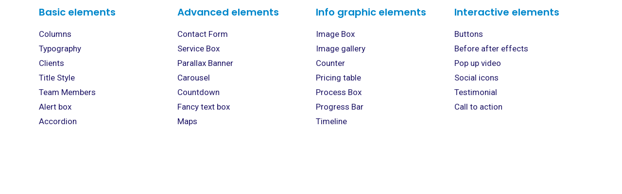

--- FILE ---
content_type: text/css
request_url: https://logiserp.com/wp-content/plugins/radiantthemes-addons/assets/css/radiantthemes-addons-custom.css?ver=6.1.9
body_size: 40687
content:
/*=================== Blob Svg start =================== */
.rt_svg_div {
    margin: 0;
    padding: 0;
    position: relative;
    overflow: hidden;
}

.radiantthemes_avatar {
    width: 435px;
    overflow: hidden;
    transform: translateX(0px);
    animation: float 6s ease-in-out infinite;
}

.radiantthemes_avatar img {
    width: 100%;
    height: auto;
}

@keyframes float {
    0% {
        transform: translateX(0px);
    }

    50% {
        transform: translateX(-20px);
    }

    100% {
        transform: translateX(0px);
    }
}



.radiantthemes_avatar2 {
    width: 435px;
    overflow: hidden;
    transform: translateX(0px);
    animation: float2 6s ease-in-out infinite;
}

.radiantthemes_avatar2 img {
    width: 100%;
    height: auto;
}

@keyframes float2 {
    0% {
        transform: translateX(0px);
    }

    50% {
        transform: translateX(-20px);
    }

    100% {
        transform: translateX(0px);
    }
}

.radiantthemes_avatar3 {
    width: 350px;
    overflow: hidden;
    transform: translateY(0px);
    animation: float3 6s ease-in-out infinite;
}

.radiantthemes_avatar3 img {
    width: 100%;
    height: auto;
}

@keyframes float3 {
    0% {
        transform: translateY(0px);
    }

    50% {
        transform: translateY(-20px);
    }

    100% {
        transform: translateY(0px);
    }
}

.vertical_anim1 {
    position: absolute;
    left: 45%;
    top: -20px;
    z-index: 9999;
    width: 75%;
}

.vertical_anim1 img {
    width: 100%;

}

.vertical_anim2 {
    position: absolute;
    right: 40%;
    top: 6px;
    z-index: 9999;
    width: 60%;
}

.vertical_anim2 img {
    width: 100%;

}

.vertical_anim3 {
    position: absolute;
    right: 17%;
    top: 40%;
    z-index: 9999;
    width: 60%;
}

.vertical_anim3 img {
    width: 100%;

}
.radiantthemes_avatar4 {
    width: 350px;
    overflow: hidden;
    transform: translateY(0px);
    animation: float4 8s ease-in-out infinite;
}

.radiantthemes_avatar4 img {
    width: 100%;
    height: auto;
}

@keyframes float4 {
    0% {
        transform: translateX(0px);
    }

    50% {
        transform: translateX(-20px);
    }

    100% {
        transform: translateX(0px);
    }
}


/*=================== Blob Svg End =================== */

/* radiantthemes-accordion element-one */
.radiantthemes-accordion.element-one .radiantthemes-accordion-item {
	border-bottom: 1px rgba(0, 0, 0, 0.07) solid; }
	.radiantthemes-accordion.element-one .radiantthemes-accordion-item:last-child, .radiantthemes-accordion.element-one .radiantthemes-accordion-item:only-child {
		border-bottom: none; }
	.radiantthemes-accordion.element-one .radiantthemes-accordion-item > .radiantthemes-accordion-item-title {
		position: relative;
		padding-top: 23px;
		padding-right: 50px;
		padding-bottom: 25px;
		cursor: pointer; }
		.radiantthemes-accordion.element-one .radiantthemes-accordion-item > .radiantthemes-accordion-item-title > .radiantthemes-accordion-item-title-icon {
			position: absolute;
			top: 20px;
			right: 0;
			z-index: 1;
			width: 32px;
			height: 32px;
			border: 1px #030712 solid;
			border-radius: 50%;
			text-align: center;
			transition: all 0.3s ease-in-out;
			-webkit-transition: all 0.3s ease-in-out; }
			.radiantthemes-accordion.element-one .radiantthemes-accordion-item > .radiantthemes-accordion-item-title > .radiantthemes-accordion-item-title-icon i.main-icon:before {
				font-family: "themify";
				content: "\e61a";
				font-size: 15px;
				color: #030712;
				line-height: 30px;
				font-style: normal;
				transition: all 0.3s ease-in-out;
				-webkit-transition: all 0.3s ease-in-out; }
		.radiantthemes-accordion.element-one .radiantthemes-accordion-item > .radiantthemes-accordion-item-title > .panel-title {
			margin: 0;
			font-weight: 700;
			font-size: 20px;
			color: #1e1e1e;
			line-height: 27px;
			letter-spacing: -0.6px; }
	.radiantthemes-accordion.element-one .radiantthemes-accordion-item > .radiantthemes-accordion-item-body {
		padding-bottom: 25px; }
		.radiantthemes-accordion.element-one .radiantthemes-accordion-item > .radiantthemes-accordion-item-body > *:last-child {
			margin-bottom: 0 !important; }
		.radiantthemes-accordion.element-one .radiantthemes-accordion-item > .radiantthemes-accordion-item-body p {
			margin-bottom: 17px; }
	.radiantthemes-accordion.element-one .radiantthemes-accordion-item.radiantthemes-active > .radiantthemes-accordion-item-title > .radiantthemes-accordion-item-title-icon i.main-icon:before {
		content: "\e622";
		color: #fff !important; }

/* radiantthemes-accordion element-two */
.radiantthemes-accordion.element-two .radiantthemes-accordion-item {
	margin-bottom: 20px;
	padding-top: 16px;
	padding-right: 20px;
	padding-bottom: 18px;
	padding-left: 24px;
	border: 1px #ddd solid;
	transition: all 0.3s ease-in-out;
	-webkit-transition: all 0.3s ease-in-out; }
	.radiantthemes-accordion.element-two .radiantthemes-accordion-item:last-child, .radiantthemes-accordion.element-two .radiantthemes-accordion-item:only-child {
		margin-bottom: 0; }
	.radiantthemes-accordion.element-two .radiantthemes-accordion-item.radiantthemes-active {
		border-color: transparent; }
	.radiantthemes-accordion.element-two .radiantthemes-accordion-item > .radiantthemes-accordion-item-title {
		position: relative;
		padding-right: 35px;
		cursor: pointer; }
		.radiantthemes-accordion.element-two .radiantthemes-accordion-item > .radiantthemes-accordion-item-title > .radiantthemes-accordion-item-title-icon {
			position: absolute;
			top: 4px;
			right: 0;
			z-index: 1; }
			.radiantthemes-accordion.element-two .radiantthemes-accordion-item > .radiantthemes-accordion-item-title > .radiantthemes-accordion-item-title-icon > .line {
				position: relative;
				display: block;
				width: 20px;
				height: 20px; }
				.radiantthemes-accordion.element-two .radiantthemes-accordion-item > .radiantthemes-accordion-item-title > .radiantthemes-accordion-item-title-icon > .line:before, .radiantthemes-accordion.element-two .radiantthemes-accordion-item > .radiantthemes-accordion-item-title > .radiantthemes-accordion-item-title-icon > .line:after {
					position: absolute;
					top: calc(50% - 1px);
					width: 100%;
					height: 2px;
					z-index: 0;
					content: " ";
					transition: all 0.3s ease-in-out;
					-webkit-transition: all 0.3s ease-in-out; }
				.radiantthemes-accordion.element-two .radiantthemes-accordion-item > .radiantthemes-accordion-item-title > .radiantthemes-accordion-item-title-icon > .line:after {
					transform: rotate(90deg);
					-webkit-transform: rotate(90deg); }
		.radiantthemes-accordion.element-two .radiantthemes-accordion-item > .radiantthemes-accordion-item-title > .panel-title {
			margin: 0;
			font-weight: 600;
			font-size: 18px;
			color: #3b3b3b;
			line-height: 28px;
			transition: all 0.3s ease-in-out;
			-webkit-transition: all 0.3s ease-in-out; }
	.radiantthemes-accordion.element-two .radiantthemes-accordion-item > .radiantthemes-accordion-item-body {
		padding-top: 11px;
		padding-right: 35px;
		padding-bottom: 0;
		font-size: 16px;
		color: #fff;
		line-height: 30px; }
		.radiantthemes-accordion.element-two .radiantthemes-accordion-item > .radiantthemes-accordion-item-body > *:last-child {
			margin-bottom: 0 !important; }
		.radiantthemes-accordion.element-two .radiantthemes-accordion-item > .radiantthemes-accordion-item-body p {
			margin-bottom: 17px; }
	.radiantthemes-accordion.element-two .radiantthemes-accordion-item.radiantthemes-active > .radiantthemes-accordion-item-title > .radiantthemes-accordion-item-title-icon > .line:before {
		background-color: #fff !important; }
	.radiantthemes-accordion.element-two .radiantthemes-accordion-item.radiantthemes-active > .radiantthemes-accordion-item-title > .radiantthemes-accordion-item-title-icon > .line:after {
		opacity: 0; }
	.radiantthemes-accordion.element-two .radiantthemes-accordion-item.radiantthemes-active > .radiantthemes-accordion-item-title > .panel-title {
		color: #fff; }

/* radiantthemes-accordion element-three */
.radiantthemes-accordion.element-three .radiantthemes-accordion-item {
	margin-bottom: 0; }
	.radiantthemes-accordion.element-three .radiantthemes-accordion-item.radiantthemes-active {
		border-color: transparent; }
	.radiantthemes-accordion.element-three .radiantthemes-accordion-item > .radiantthemes-accordion-item-title {
		position: relative;
		padding-top: 15px;
		padding-right: 30px;
		padding-bottom: 15px;
		padding-left: 0;
		border-bottom: 1px rgba(255, 255, 255, 0.25) solid;
		cursor: pointer;
		transition: all 0.3s ease-in-out;
		-webkit-transition: all 0.3s ease-in-out; }
		.radiantthemes-accordion.element-three .radiantthemes-accordion-item > .radiantthemes-accordion-item-title > .radiantthemes-accordion-item-title-icon {
			position: absolute;
			top: 24px;
			right: 1px;
			z-index: 1; }
			.radiantthemes-accordion.element-three .radiantthemes-accordion-item > .radiantthemes-accordion-item-title > .radiantthemes-accordion-item-title-icon > .line {
				position: relative;
				display: block;
				width: 10px;
				height: 10px; }
				.radiantthemes-accordion.element-three .radiantthemes-accordion-item > .radiantthemes-accordion-item-title > .radiantthemes-accordion-item-title-icon > .line:before, .radiantthemes-accordion.element-three .radiantthemes-accordion-item > .radiantthemes-accordion-item-title > .radiantthemes-accordion-item-title-icon > .line:after {
					position: absolute;
					top: calc(50% - 1px);
					width: 100%;
					height: 2px;
					z-index: 0;
					content: " ";
					background-color: #fff; }
				.radiantthemes-accordion.element-three .radiantthemes-accordion-item > .radiantthemes-accordion-item-title > .radiantthemes-accordion-item-title-icon > .line:after {
					transform: rotate(90deg);
					-webkit-transform: rotate(90deg); }
		.radiantthemes-accordion.element-three .radiantthemes-accordion-item > .radiantthemes-accordion-item-title > .panel-title {
			margin: 0;
			font-weight: 600;
			font-size: 16px;
			color: #fff;
			line-height: 27px; }
	.radiantthemes-accordion.element-three .radiantthemes-accordion-item > .radiantthemes-accordion-item-body {
		padding-top: 20px;
		padding-bottom: 20px;
		border-bottom: 1px rgba(255, 255, 255, 0.25) solid;
		font-size: 16px;
		color: #fff;
		line-height: 30px; }
		.radiantthemes-accordion.element-three .radiantthemes-accordion-item > .radiantthemes-accordion-item-body > *:last-child {
			margin-bottom: 0 !important; }
	.radiantthemes-accordion.element-three .radiantthemes-accordion-item.radiantthemes-active > .radiantthemes-accordion-item-title {
		/*background-color:rgba(255,255,255,0.12);*/ }
	.radiantthemes-accordion.element-three .radiantthemes-accordion-item.radiantthemes-active > .radiantthemes-accordion-item-title > .radiantthemes-accordion-item-title-icon > .line:after {
		opacity: 0; }

/* radiantthemes-accordion element-four */
.radiantthemes-accordion.element-four .radiantthemes-accordion-item:last-child, .radiantthemes-accordion.element-four .radiantthemes-accordion-item:only-child {
	border-bottom: none; }
.radiantthemes-accordion.element-four .radiantthemes-accordion-item > .radiantthemes-accordion-item-title {
	position: relative;
	padding-top: 22px;
	padding-right: 30px;
	padding-bottom: 22px;
	border-top: 2px rgba(0, 0, 0, 0.1) dotted;
	cursor: pointer; }
	.radiantthemes-accordion.element-four .radiantthemes-accordion-item > .radiantthemes-accordion-item-title > .radiantthemes-accordion-item-title-icon {
		position: absolute;
		top: 22px;
		right: 0;
		z-index: 1;
		text-align: center;
		transition: all 0.3s ease-in-out;
		-webkit-transition: all 0.3s ease-in-out; }
		.radiantthemes-accordion.element-four .radiantthemes-accordion-item > .radiantthemes-accordion-item-title > .radiantthemes-accordion-item-title-icon i.main-icon:before {
			font-family: "themify";
			content: "\e64b";
			font-size: 15px;
			color: #000;
			line-height: 1;
			font-style: normal;
			transition: all 0.3s ease-in-out;
			-webkit-transition: all 0.3s ease-in-out; }
	.radiantthemes-accordion.element-four .radiantthemes-accordion-item > .radiantthemes-accordion-item-title > .panel-title {
		margin: 0;
		text-transform: uppercase;
		font-weight: 500;
		font-size: 17px;
		line-height: 30px;
		transition: all 0.3s ease-in-out;
		-webkit-transition: all 0.3s ease-in-out; }
.radiantthemes-accordion.element-four .radiantthemes-accordion-item > .radiantthemes-accordion-item-body {
	border-top: 2px rgba(0, 0, 0, 0.1) dotted;
	padding-top: 25px;
	padding-bottom: 25px; }
	.radiantthemes-accordion.element-four .radiantthemes-accordion-item > .radiantthemes-accordion-item-body > *:last-child {
		margin-bottom: 0 !important; }
	.radiantthemes-accordion.element-four .radiantthemes-accordion-item > .radiantthemes-accordion-item-body p {
		margin-bottom: 17px; }
.radiantthemes-accordion.element-four .radiantthemes-accordion-item.radiantthemes-active > .radiantthemes-accordion-item-title > .radiantthemes-accordion-item-title-icon i.main-icon:before {
	content: "\e648"; }

/** Accordion Five**/

.radiantthemes-accordion.element-five {
    background-color: #fff;
    width: 100%;
    margin: 0 auto;
}

.radiantthemes-accordion.element-five .accord_bdy {
    padding: 0;
    
}

.radiantthemes-accordion.element-five .accord_bx_sec {
    padding: 0 70px 35px 30px;
}

.radiantthemes-accordion.element-five .title {
    height: 40px;
    background: #6bb170;
    color: white;
    text-align: center;
    padding-top: 13px;
}

.radiantthemes-accordion.element-five .ques_bx {
    margin: 0;
    padding: 0;
}

.radiantthemes-accordion.element-five .ques_bx li {
    padding: 10px 0;
    float: left;
    width: 100%;

}

.radiantthemes-accordion.element-five .ques_bx li.question {
    font-weight: bold;
    cursor: pointer;
}

.radiantthemes-accordion.element-five .ques_bx li.a {
    display: none;
    color: #555759;
}
.radiantthemes-accordion.element-five .ques_bx li p{
    margin-bottom:0;
}
.radiantthemes-accordion.element-five .plus {
    opacity: 1;
    font-size: 1.3em;
    position: relative;
    display: inline-block;
    width: 16px;
    height: 16px;
    margin-left: 10px;
    margin-top: -2px;
    float: right;
}



.radiantthemes-accordion.element-five .plus::after,
.radiantthemes-accordion.element-five .plus::before {
    content: "" !important;
    background: currentColor;
    height: 2px;
    width: 16px;
    display: block;
    position: absolute;
    top: 50%;
    left: 0;
    transition: transform .3s ease-out;
}

.radiantthemes-accordion.element-five .plus::after {
    transform: rotate(90deg);
}

.radiantthemes-accordion.element-five .text {
    float: left;
    
    color: #555759;
    font-weight: 600;
}



.radiantthemes-accordion.element-five .minus {
    opacity: 1;
    font-size: 1.3em;
    position: relative;
    display: inline-block;
    width: 16px;
    height: 16px;
    margin-left: 10px;
    float: right;
}

.radiantthemes-accordion.element-five .minus::before {
    transform: rotate(135deg);
}

.radiantthemes-accordion.element-five .minus::after {
    transform: rotate(45deg);
}

/* SMART PHONE LANDSCAPE PART */
@media screen and (min-width:321px) and (max-width:479px){
.radiantthemes-accordion.element-five .minus{
top: 22px;
right: -15px;
}
.radiantthemes-accordion.element-five .plus{
top: 22px;
right: -15px;
}
}
/* SMART PHONE PROTRAIT PART */
@media screen and (max-width:320px){
.radiantthemes-accordion.element-five .minus{
top: 22px;
right: -15px;
}
.radiantthemes-accordion.element-five .plus{
top: 22px;
right: -15px;
}
}


/* radiantthemes-alert-box element-one */
.radiantthemes-alert-box.element-one {
	position: relative;
	margin: 0;
	padding: 13px 35px 12px 45px;
	border-width: 1px;
	border-style: solid;
	border-radius: 3px;
	text-align: left;
	font-size: 14px;
	line-height: 26px; }
	.radiantthemes-alert-box.element-one.alert-info {
		background-color: #e8f3fa;
		border-color: #c6dfef;
		color: #3097db; }
	.radiantthemes-alert-box.element-one.alert-success {
		background-color: #e0f2e0;
		border-color: #c4e7c4;
		color: #00a500; }
	.radiantthemes-alert-box.element-one.alert-warning {
		background-color: #f9ebc8;
		border-color: #f4d29c;
		color: #df8c16; }
	.radiantthemes-alert-box.element-one.alert-danger {
		background-color: #fce4e4;
		border-color: #eec1c1;
		color: #fb5455; }
	.radiantthemes-alert-box.element-one > .close {
		position: absolute;
		top: 13px;
		right: 15px;
		z-index: 1;
		opacity: 1;
		color: inherit; }
		.radiantthemes-alert-box.element-one > .close i {
			font-size: 15px;
			line-height: 15px; }
	.radiantthemes-alert-box.element-one > .icon {
		position: absolute;
		top: 50%;
		left: 15px;
		z-index: 1;
		transform: translateY(-50%);
		-webkit-transform: translateY(-50%); }
		.radiantthemes-alert-box.element-one > .icon i {
			width: 16px;
			text-align: center;
			font-size: 16px;
			line-height: 16px; }
	.radiantthemes-alert-box.element-one > strong {
		font-weight: 600; }

/* radiantthemes-alert-box element-two */
.radiantthemes-alert-box.element-two {
	position: relative;
	margin: 0;
	padding: 13px 35px 12px 45px;
	border-width: 1px;
	border-bottom-width: 6px;
	border-style: solid;
	border-radius: 3px;
	border-bottom-left-radius: 8px;
	border-bottom-right-radius: 8px;
	text-align: left;
	font-size: 14px;
	line-height: 26px; }
	.radiantthemes-alert-box.element-two.alert-info {
		background-color: #e8f3fa;
		border-color: #c6dfef;
		color: #3097db; }
	.radiantthemes-alert-box.element-two.alert-success {
		background-color: #e0f2e0;
		border-color: #c4e7c4;
		color: #00a500; }
	.radiantthemes-alert-box.element-two.alert-warning {
		background-color: #f9ebc8;
		border-color: #f4d29c;
		color: #df8c16; }
	.radiantthemes-alert-box.element-two.alert-danger {
		background-color: #fce4e4;
		border-color: #eec1c1;
		color: #fb5455; }
	.radiantthemes-alert-box.element-two > .close {
		position: absolute;
		top: 13px;
		right: 15px;
		z-index: 1;
		opacity: 1;
		color: inherit; }
		.radiantthemes-alert-box.element-two > .close i {
			font-size: 15px;
			line-height: 15px; }
	.radiantthemes-alert-box.element-two > .icon {
		position: absolute;
		top: 50%;
		left: 15px;
		z-index: 1;
		transform: translateY(-50%);
		-webkit-transform: translateY(-50%); }
		.radiantthemes-alert-box.element-two > .icon i {
			width: 16px;
			text-align: center;
			font-size: 16px;
			line-height: 16px; }
	.radiantthemes-alert-box.element-two > strong {
		font-weight: 600; }

/* rt-animated-link element-one */
.rt-animated-link.element-one {
	text-align: center; }

.rt-animated-link.element-one > .holder {
	position: relative;
	display: inline-block;
	vertical-align: top;
	border: 2px rgba(0, 0, 0, 0.17) solid; }

.rt-animated-link.element-one > .holder:before {
	position: absolute;
	top: -2px;
	right: -2px;
	bottom: -2px;
	left: -2px;
	z-index: 0;
	content: " ";
	border-width: 2px;
	border-style: solid;
	opacity: 0;
	visibility: hidden;
	transform: translateY(-20px);
	-webkit-transform: translateY(-20px);
	transition: all 0.4s ease-in-out;
	-webkit-transition: all 0.4s ease-in-out; }

.rt-animated-link.element-one > .holder:hover:before {
	opacity: 1;
	visibility: visible;
	transform: translateY(0);
	-webkit-transform: translateY(0); }

.rt-animated-link.element-one > .holder > .main-link {
	position: relative;
	display: block;
	padding: 8px 20px 9px 20px;
	font-weight: 500;
	font-size: 17px;
	line-height: 28px; }

/* rt-animated-link element-two */
.rt-animated-link.element-two > .holder {
	text-align: center; }

.rt-animated-link.element-two > .holder > .main-link {
	position: relative;
	display: inline-block;
	vertical-align: top;
	font-weight: 500;
	font-size: 17px;
	line-height: 28px; }

.rt-animated-link.element-two > .holder > .main-link:before,
.rt-animated-link.element-two > .holder > .main-link:after {
	position: absolute;
	top: -1px;
	z-index: 0;
	opacity: 0;
	visibility: hidden;
	transition: all 0.3s ease-in-out;
	-webkit-transition: all 0.3s ease-in-out; }

.rt-animated-link.element-two > .holder > .main-link:hover:before,
.rt-animated-link.element-two > .holder > .main-link:hover:after {
	opacity: 1;
	visibility: visible; }

.rt-animated-link.element-two > .holder > .main-link:before {
	left: 0;
	content: "["; }

.rt-animated-link.element-two > .holder > .main-link:hover:before {
	left: -20px; }

.rt-animated-link.element-two > .holder > .main-link:after {
	right: 0;
	content: "]"; }

.rt-animated-link.element-two > .holder > .main-link:hover:after {
	right: -20px; }

/* rt-animated-link element-three */
.rt-animated-link.element-three > .holder {
	text-align: center; }

.rt-animated-link.element-three > .holder > .main-link {
	position: relative;
	display: inline-block;
	vertical-align: top;
	padding-top: 10px;
	font-weight: 500;
	font-size: 17px;
	line-height: 28px; }

.rt-animated-link.element-three > .holder > .main-link:before {
	position: absolute;
	top: -10px;
	left: 0;
	right: 0;
	z-index: 0;
	content: " ";
	height: 1px;
	opacity: 0;
	visibility: hidden;
	transition: all 0.3s ease-in-out;
	-webkit-transition: all 0.3s ease-in-out; }

.rt-animated-link.element-three > .holder > .main-link:hover:before {
	top: 0;
	opacity: 1;
	visibility: visible; }

/* rt-animated-link element-four */
.rt-animated-link.element-four > .holder {
	text-align: center; }

.rt-animated-link.element-four > .holder > .main-link {
	position: relative;
	display: inline-block;
	vertical-align: top;
	padding-bottom: 10px;
	font-weight: 500;
	font-size: 17px;
	line-height: 28px; }

.rt-animated-link.element-four > .holder > .main-link:before {
	position: absolute;
	bottom: 10px;
	left: 0;
	right: 0;
	z-index: 0;
	content: " ";
	height: 1px;
	opacity: 0;
	visibility: hidden;
	transition: all 0.3s ease-in-out;
	-webkit-transition: all 0.3s ease-in-out; }

.rt-animated-link.element-four > .holder > .main-link:hover:before {
	bottom: 0;
	opacity: 1;
	visibility: visible; }

/* rt-animated-link element-five */
.rt-animated-link.element-five > .holder {
	text-align: center; }

.rt-animated-link.element-five > .holder > .main-link {
	position: relative;
	display: inline-block;
	vertical-align: top;
	padding-top: 10px;
	padding-bottom: 10px;
	font-weight: 500;
	font-size: 17px;
	line-height: 28px; }

.rt-animated-link.element-five > .holder > .main-link:before {
	position: absolute;
	top: 100%;
	left: 0;
	right: 0;
	z-index: 0;
	content: " ";
	height: 1px;
	opacity: 0;
	visibility: hidden;
	transition: all 0.3s ease-in-out;
	-webkit-transition: all 0.3s ease-in-out; }

.rt-animated-link.element-five > .holder > .main-link:hover:before {
	top: 0;
	opacity: 1;
	visibility: visible; }

.rt-animated-link.element-five > .holder > .main-link:after {
	position: absolute;
	bottom: 0;
	left: 15px;
	right: 15px;
	z-index: 0;
	content: " ";
	height: 1px;
	background-color: #1d4fce;
	transition: all 0.3s ease-in-out;
	-webkit-transition: all 0.3s ease-in-out; }

.rt-animated-link.element-five > .holder > .main-link:hover:after {
	left: 0;
	right: 0; }

/* rt-animated-link element-six */
.rt-animated-link.element-six > .holder {
	text-align: center; }

.rt-animated-link.element-six > .holder > .main-link {
	position: relative;
	display: inline-block;
	vertical-align: top;
	padding-bottom: 10px;
	font-weight: 500;
	font-size: 17px;
	line-height: 28px; }

.rt-animated-link.element-six > .holder > .main-link > .dot-holder {
	position: absolute;
	bottom: 0;
	left: 50%;
	z-index: 0;
	height: 4px;
	opacity: 0;
	visibility: hidden;
	transform: translateX(-50%);
	-webkit-transform: translateX(-50%);
	transition: all 0.3s ease-in-out;
	-webkit-transition: all 0.3s ease-in-out; }

.rt-animated-link.element-six > .holder > .main-link:hover > .dot-holder {
	opacity: 1;
	visibility: visible; }

.rt-animated-link.element-six > .holder > .main-link > .dot-holder > .dots {
	display: inline-block;
	vertical-align: top;
	width: 4px;
	height: 4px;
	margin-left: 0;
	margin-right: 0;
	border-radius: 50%;
	transition: all 0.3s ease-in-out;
	-webkit-transition: all 0.3s ease-in-out; }

.rt-animated-link.element-six > .holder > .main-link:hover > .dot-holder > .dots {
	margin-left: 3px;
	margin-right: 3px; }

/* rt-animated-link element-seven */
.rt-animated-link.element-seven > .holder {
	text-align: center; }

.rt-animated-link.element-seven > .holder > .main-link {
	position: relative;
	display: inline-block;
	vertical-align: top;
	padding-top: 5px;
	padding-bottom: 5px;
	font-weight: 500;
	font-size: 17px;
	line-height: 28px; }

.rt-animated-link.element-seven > .holder > .main-link:before,
.rt-animated-link.element-seven > .holder > .main-link:after {
	position: absolute;
	left: 0;
	right: 0;
	z-index: 0;
	content: " ";
	height: 2px;
	opacity: 0.8;
	transition: all 0.3s ease-in-out;
	-webkit-transition: all 0.3s ease-in-out; }

.rt-animated-link.element-seven > .holder > .main-link:before {
	top: 0; }

.rt-animated-link.element-seven > .holder > .main-link:after {
	bottom: 0; }

.rt-animated-link.element-seven > .holder > .main-link:hover:before,
.rt-animated-link.element-seven > .holder > .main-link:hover:after {
	opacity: 0.4; }

.rt-animated-link.element-seven > .holder > .main-link:hover:before {
	top: 50%;
	transform: rotate(45deg);
	-webkit-transform: rotate(45deg); }

.rt-animated-link.element-seven > .holder > .main-link:hover:after {
	bottom: 50%;
	transform: rotate(-45deg);
	-webkit-transform: rotate(-45deg); }

/* rt-animated-link element-eight */
.rt-animated-link.element-eight {
	text-align: center; }

.rt-animated-link.element-eight > .holder {
	position: relative;
	display: inline-block;
	vertical-align: top;
	perspective: 800px;
	text-align: center; }

.rt-animated-link.element-eight > .holder > .main-link-fliper,
.rt-animated-link.element-eight > .holder > .main-link {
	display: block;
	padding: 10px 20px 10px 20px;
	font-weight: 500;
	font-size: 17px;
	line-height: 28px; }

.rt-animated-link.element-eight > .holder > .main-link-fliper {
	position: absolute;
	top: 0;
	right: 0;
	bottom: 0;
	left: 0;
	z-index: 1;
	display: block;
	color: #fff;
	transform-origin: 0 0;
	-webkit-transform-origin: 0 0;
	transform: rotateX(268deg);
	-webkit-transform: rotateX(268deg);
	transition: all 0.5s ease-in-out;
	-webkit-transition: all 0.5s ease-in-out; }

.rt-animated-link.element-eight > .holder:hover > .main-link-fliper {
	transform: rotateX(0);
	-webkit-transform: rotateX(0); }

.rt-animated-link.element-eight > .holder > .main-link {
	background-color: rgba(0, 0, 0, 0.1);
	border-top: 2px rgba(0, 0, 0, 0.7) solid; }

/* rt-beforeafter element-one */
.rt-beforeafter.element-one {
	position: relative;
	overflow: hidden; }

.rt-beforeafter.element-one img {
	width: 100%;
	display: block;
	max-width: none; }

.rt-beforeafter.element-one .resize {
	position: absolute;
	top: 0;
	left: 0;
	height: 100%;
	width: 50%;
	overflow: hidden; }

.rt-beforeafter.element-one .handle {
	position: absolute;
	left: 50%;
	top: 0;
	bottom: 0;
	width: 2px;
	margin-left: -1px;
	background: white;
	cursor: ew-resize; }

.rt-beforeafter.element-one .handle:after {
	position: absolute;
	top: 50%;
	width: 44px;
	height: 44px;
	margin-top: -22px;
	margin-left: -22px;
	content: " ";
	background: url("../images/beforeafter-element-one-icon.png") 0px 0px no-repeat;
	border: none;
	border-radius: 50%;
	transition: all 0.3s ease-in-out;
	-webkit-transition: all 0.3s ease-in-out; }

.rt-beforeafter.element-one .handle.ba-draggable:after {
	transform: scale(0.8);
	-webkit-transform: scale(0.8); }

/* rt-beforeafter element-two */
.rt-beforeafter.element-two {
	position: relative;
	overflow: hidden; }

.rt-beforeafter.element-two img {
	width: 100%;
	display: block;
	max-width: none; }

.rt-beforeafter.element-two .resize {
	position: absolute;
	top: 0;
	left: 0;
	height: 100%;
	width: 50%;
	overflow: hidden; }

.rt-beforeafter.element-two .handle {
	position: absolute;
	left: 50%;
	top: 0;
	bottom: 0;
	width: 2px;
	margin-left: -1px;
	background: white;
	cursor: ew-resize; }

.rt-beforeafter.element-two .handle:after {
	position: absolute;
	top: 50%;
	width: 24px;
	height: 13px;
	margin-top: -6px;
	margin-left: -11px;
	content: " ";
	background: url("../images/beforeafter-element-two-icon.png") 0px 0px no-repeat;
	border: none;
	border-radius: 50%;
	transition: all 0.3s ease-in-out;
	-webkit-transition: all 0.3s ease-in-out; }

.rt-beforeafter.element-two .handle.ba-draggable:after {
	transform: scale(0.8);
	-webkit-transform: scale(0.8); }

/* rt-beforeafter element-three */
.rt-beforeafter.element-three {
	position: relative;
	overflow: hidden; }

.rt-beforeafter.element-three img {
	width: 100%;
	display: block;
	max-width: none; }

.rt-beforeafter.element-three .resize {
	position: absolute;
	top: 0;
	left: 0;
	height: 100%;
	width: 50%;
	overflow: hidden; }

.rt-beforeafter.element-three .handle {
	position: absolute;
	left: 50%;
	top: 0;
	bottom: 0;
	width: 2px;
	margin-left: -1px;
	background: white;
	cursor: ew-resize; }

.rt-beforeafter.element-three .handle:after {
	position: absolute;
	top: 50%;
	width: 44px;
	height: 44px;
	margin-top: -22px;
	margin-left: -22px;
	content: " ";
	background: url("../images/beforeafter-element-three-icon.png") 0px 0px no-repeat;
	border: none;
	border-radius: 50%;
	transition: all 0.3s ease-in-out;
	-webkit-transition: all 0.3s ease-in-out; }

.rt-beforeafter.element-three .handle.ba-draggable:after {
	transform: scale(0.8);
	-webkit-transform: scale(0.8); }

/* radiantthemes-blockquote element-one */
.radiantthemes-blockquote.element-one > blockquote {
	text-align: center; }
	.radiantthemes-blockquote.element-one > blockquote > *:last-child {
		margin-bottom: 0 !important; }
	.radiantthemes-blockquote.element-one > blockquote > i.fa {
		display: block;
		margin-bottom: 20px;
		font-size: 80px;
		color: #e7e9ef;
		line-height: 80px; }
	.radiantthemes-blockquote.element-one > blockquote cite {
		display: block;
		margin-top: 20px;
		font-weight: 500;
		font-size: 13px;
		color: #2f2f2f;
		line-height: 25px;
		font-style: normal; }

/* radiantthemes-blockquote element-two */
.radiantthemes-blockquote.element-two > blockquote {
	font-weight: 500; }
	.radiantthemes-blockquote.element-two > blockquote > *:last-child {
		margin-bottom: 0 !important; }
	.radiantthemes-blockquote.element-two > blockquote > i.fa {
		display: none; }
	.radiantthemes-blockquote.element-two > blockquote cite {
		display: block;
		margin-top: 20px;
		font-weight: 400;
		font-size: 14px;
		color: #2f2f2f;
		line-height: 25px;
		font-style: normal; }

/* radiantthemes-blockquote element-three */
.radiantthemes-blockquote.element-three > blockquote {
	position: relative;
	padding-left: 65px; }
	.radiantthemes-blockquote.element-three > blockquote > *:last-child {
		margin-bottom: 0 !important; }
	.radiantthemes-blockquote.element-three > blockquote > i.fa {
		position: absolute;
		top: 4px;
		left: 0;
		z-index: 1;
		font-size: 45px;
		color: #5d5e64;
		line-height: 45px; }
	.radiantthemes-blockquote.element-three > blockquote cite {
		display: block;
		margin-top: 20px;
		font-weight: 500;
		font-size: 13px;
		color: #2f2f2f;
		line-height: 25px;
		font-style: normal; }

/* blog element-one */
.blog.element-one {
	width: auto;
	margin-left: -15px;
	margin-right: -15px; }
	.blog.element-one .blog-item {
		padding-left: 15px;
		padding-right: 15px; }
		.blog.element-one .blog-item > .holder > .pic {
			position: relative;
			margin-bottom: 22px;
			padding-top: calc( ( 66 / 100 ) * 100% ); }
			.blog.element-one .blog-item > .holder > .pic > .pic-main {
				position: absolute;
				top: 0;
				right: 0;
				bottom: 0;
				left: 0;
				z-index: 1;
				background: center center no-repeat;
				background-size: cover; }
		.blog.element-one .blog-item > .holder > .data > *:last-child {
			margin-bottom: 0 !important; }
		.blog.element-one .blog-item > .holder > .data ul.meta {
			margin-bottom: 8px; }
			.blog.element-one .blog-item > .holder > .data ul.meta > li a {
				color: inherit; }
		.blog.element-one .blog-item > .holder > .data .title {
			margin-bottom: 15px;
			font-weight: 300;
			font-size: 25px;
			line-height: 35px;
			letter-spacing: -0.3px; }
			.blog.element-one .blog-item > .holder > .data .title a {
				color: inherit; }
		.blog.element-one .blog-item > .holder > .data p {
			margin-bottom: 15px; }
		.blog.element-one .blog-item > .holder > .data .btn {
			margin-bottom: 10px;
			padding: 0;
			border: none;
			border-radius: 0;
			box-shadow: initial;
			font-weight: 500;
			font-size: 11px;
			color: #181b31;
			line-height: 22px;
			letter-spacing: 1px; }
			.blog.element-one .blog-item > .holder > .data .btn > .btn-arrow {
				position: relative;
				display: inline-block;
				vertical-align: middle;
				width: 25px;
				height: 1px;
				margin-top: -2px;
				margin-left: 10px;
				background-color: #181b31;
				transition: all 0.3s ease-in-out;
				-webkit-transition: all 0.3s ease-in-out; }
				.blog.element-one .blog-item > .holder > .data .btn > .btn-arrow > i {
					position: absolute;
					top: -8px;
					right: -2px;
					z-index: 1;
					font-size: 15px; }
			.blog.element-one .blog-item > .holder > .data .btn:hover > .btn-arrow {
				width: 35px; }
	.blog.element-one:not(.owl-carousel) .blog-item {
		float: left;
		margin-bottom: 40px; }

/* blog element-two */
.blog.element-two {
	width: auto;
	margin-left: -15px;
	margin-right: -15px; }
	.blog.element-two .blog-item {
		padding-top: 20px;
		padding-right: 15px;
		padding-bottom: 20px;
		padding-left: 15px; }
		.blog.element-two .blog-item > .holder {
			padding: 45px 35px 48px 35px;
			background-color: #fff;
			box-shadow: 0px 0px 20px rgba(0, 0, 0, 0.075); }
			.blog.element-two .blog-item > .holder > .data > *:last-child {
				margin-bottom: 0 !important; }
			.blog.element-two .blog-item > .holder > .data .title {
				margin-bottom: 22px;
				font-weight: 700;
				font-size: 25px;
				color: #1b1d1f;
				line-height: 35px; }
				.blog.element-two .blog-item > .holder > .data .title a {
					color: inherit; }
			.blog.element-two .blog-item > .holder > .data p {
				margin-bottom: 22px; }
			.blog.element-two .blog-item > .holder > .data .author-meta {
				position: relative;
				min-height: 40px;
				margin-bottom: 20px;
				padding-top: 5px;
				padding-left: 57px; }
				.blog.element-two .blog-item > .holder > .data .author-meta > .author-meta-pic {
					position: absolute;
					top: 0;
					left: 0;
					z-index: 1;
					width: 40px;
					height: 40px;
					background: center center no-repeat;
					background-size: cover;
					border-radius: 50%; }
				.blog.element-two .blog-item > .holder > .data .author-meta > .author-meta-data {
					margin-bottom: 0;
					font-weight: 600;
					font-size: 16px;
					color: #1b1d1f;
					line-height: 28px; }
	.blog.element-two:not(.owl-carousel) .blog-item {
		float: left;
		margin-bottom: 40px; }

/* blog element-three */
.blog.element-three {
	width: auto;
	margin-left: -40px;
	margin-right: -40px; }
	.blog.element-three .blog-item {
		padding-left: 40px;
		padding-right: 40px; }
		.blog.element-three .blog-item > .holder > .pic {
			position: relative;
			margin-bottom: 18px;
			padding-top: calc( ( 76 / 100 ) * 100% ); }
			.blog.element-three .blog-item > .holder > .pic > .pic-main {
				position: absolute;
				top: 0;
				right: 0;
				bottom: 0;
				left: 0;
				z-index: 1;
				background: center center no-repeat;
				background-size: cover; }
		.blog.element-three .blog-item > .holder > .title {
			margin-bottom: 18px; }
			.blog.element-three .blog-item > .holder > .title > *:last-child {
				margin-bottom: 0 !important; }
			.blog.element-three .blog-item > .holder > .title .title {
				margin-bottom: 15px;
				font-weight: 600;
				font-size: 32px;
				line-height: 40px;
				letter-spacing: 0; }
				.blog.element-three .blog-item > .holder > .title .title a {
					color: inherit; }
		.blog.element-three .blog-item > .holder > .meta {
			margin-bottom: 6px; }
			.blog.element-three .blog-item > .holder > .meta > ul > li {
				display: inline-block;
				vertical-align: top;
				margin-right: 15px;
				font-weight: 500;
				font-size: 15px;
				color: #333;
				line-height: 26px; }
				.blog.element-three .blog-item > .holder > .meta > ul > li a {
					color: inherit; }
		.blog.element-three .blog-item > .holder > .data {
			margin-bottom: 15px; }
			.blog.element-three .blog-item > .holder > .data > *:last-child {
				margin-bottom: 0 !important; }
			.blog.element-three .blog-item > .holder > .data .excerpt {
				margin-bottom: 15px;
				letter-spacing: 0.4px; }
		.blog.element-three .blog-item > .holder > .more > *:last-child {
			margin-bottom: 0 !important; }
		.blog.element-three .blog-item > .holder > .more .btn {
			margin-bottom: 10px;
			padding: 0;
			border: none;
			border-radius: 0;
			box-shadow: initial;
			font-weight: 500;
			font-size: 13px;
			color: #181b31;
			line-height: 22px; }
			.blog.element-three .blog-item > .holder > .more .btn > .btn-arrow {
				position: relative;
				display: inline-block;
				vertical-align: middle;
				width: 25px;
				height: 1px;
				margin-top: -2px;
				margin-left: 10px;
				background-color: #181b31;
				transition: all 0.3s ease-in-out;
				-webkit-transition: all 0.3s ease-in-out; }
				.blog.element-three .blog-item > .holder > .more .btn > .btn-arrow > i {
					position: absolute;
					top: -7px;
					right: -2px;
					z-index: 1;
					font-size: 14px; }
			.blog.element-three .blog-item > .holder > .more .btn:hover > .btn-arrow {
				width: 35px; }
	.blog.element-three:not(.owl-carousel) .blog-item {
		float: left;
		margin-bottom: 90px; }

/* blog element-four */
.blog.element-four {
	width: auto;
	margin-left: -15px;
	margin-right: -15px; }
	.blog.element-four .blog-item {
		padding-left: 15px;
		padding-right: 15px; }
		.blog.element-four .blog-item > .holder > .pic {
			position: relative;
			margin-bottom: 17px;
			padding-top: calc( ( 129 / 100 ) * 100% ); }
			.blog.element-four .blog-item > .holder > .pic > .pic-main {
				position: absolute;
				top: 0;
				right: 0;
				bottom: 0;
				left: 0;
				z-index: 1;
				background: center center no-repeat;
				background-size: cover; }
		.blog.element-four .blog-item > .holder > .data > *:last-child {
			margin-bottom: 0 !important; }
		.blog.element-four .blog-item > .holder > .data ul.meta {
			margin-bottom: 8px; }
			.blog.element-four .blog-item > .holder > .data ul.meta > li {
				font-weight: 400;
				font-size: 14px;
				color: #fff;
				line-height: 26px; }
				.blog.element-four .blog-item > .holder > .data ul.meta > li a {
					color: inherit; }
		.blog.element-four .blog-item > .holder > .data .title {
			margin-bottom: 15px;
			font-weight: 400;
			font-size: 25px;
			color: #fff;
			line-height: 31px;
			letter-spacing: -0.3px; }
			.blog.element-four .blog-item > .holder > .data .title a {
				color: inherit; }
		.blog.element-four .blog-item > .holder:hover .title {
			text-decoration: underline !important; }
	.blog.element-four:not(.owl-carousel) .blog-item {
		float: left;
		margin-bottom: 40px; }

/* blog element-five */
.blog.element-five {
	width: auto;
	margin-left: -15px;
	margin-right: -15px; }
	.blog.element-five .blog-item {
		padding-left: 20px;
		padding-right: 20px; }
		.blog.element-five .blog-item > .holder {
			background-color: #fff;
			transition: all 0.3s ease-in-out;
			-webkit-transition: all 0.3s ease-in-out; }
			.blog.element-five .blog-item > .holder:hover {
				transform: translateY(-5px);
				-webkit-transform: translateY(-5px);
				box-shadow: 0px 0px 20px rgba(0, 0, 0, 0.075); }
			.blog.element-five .blog-item > .holder > .pic {
				position: relative;
				padding-top: calc( ( 65 / 100 ) * 100% ); }
				.blog.element-five .blog-item > .holder > .pic > .pic-main {
					position: absolute;
					top: 0;
					right: 0;
					bottom: 0;
					left: 0;
					z-index: 1;
					background: center center no-repeat;
					background-size: cover; }
			.blog.element-five .blog-item > .holder > .data {
				padding: 28px 30px 30px 30px; }
				.blog.element-five .blog-item > .holder > .data > *:last-child {
					margin-bottom: 0 !important; }
				.blog.element-five .blog-item > .holder > .data .title {
					margin-bottom: 12px;
					font-weight: 600;
					font-size: 20px;
					color: #080a14;
					line-height: 30px;
					letter-spacing: 0; }
					.blog.element-five .blog-item > .holder > .data .title a {
						color: inherit; }
				.blog.element-five .blog-item > .holder > .data ul.meta {
					margin-bottom: 8px; }
					.blog.element-five .blog-item > .holder > .data ul.meta > li a {
						color: inherit; }
	.blog.element-five:not(.owl-carousel) .blog-item {
		float: left;
		margin-bottom: 40px; }

/* blog element-six */
.blog.element-six {
	width: auto;
	margin-left: -15px;
	margin-right: -15px; }
	.blog.element-six .blog-item {
		padding-left: 15px;
		padding-right: 15px; }
		.blog.element-six .blog-item > .holder > .pic {
			position: relative;
			overflow: hidden;
			margin-bottom: 19px;
			padding-top: calc( ( 66 / 100 ) * 100% ); }
			.blog.element-six .blog-item > .holder > .pic > .pic-main {
				position: absolute;
				top: 0;
				right: 0;
				bottom: 0;
				left: 0;
				z-index: 1;
				background: center center no-repeat;
				background-size: cover;
				transition: all 0.3s ease-in-out;
				-webkit-transition: all 0.3s ease-in-out; }
		.blog.element-six .blog-item > .holder > .data > *:last-child {
			margin-bottom: 0 !important; }
		.blog.element-six .blog-item > .holder > .data ul.meta {
			margin-bottom: 9px; }
			.blog.element-six .blog-item > .holder > .data ul.meta > li {
				font-weight: 500;
				font-size: 16px;
				line-height: 26px; }
				.blog.element-six .blog-item > .holder > .data ul.meta > li a {
					color: inherit; }
		.blog.element-six .blog-item > .holder > .data .title {
			margin-bottom: 15px;
			font-weight: 600;
			font-size: 20px;
			line-height: 26px;
			letter-spacing: -0.3px; }
			.blog.element-six .blog-item > .holder > .data .title a {
				color: inherit; }
		.blog.element-six .blog-item > .holder:hover > .pic > .pic-main {
			transform: scale(1.1);
			-webkit-transform: scale(1.1); }
	.blog.element-six:not(.owl-carousel) .blog-item {
		float: left;
		margin-bottom: 40px; }

/* blog element-seven */
.blog.element-seven {
	width: auto;
	margin-left: -15px;
	margin-right: -15px; }
	.blog.element-seven .blog-item {
		padding-left: 15px;
		padding-right: 15px; }
		.blog.element-seven .blog-item > .holder > .pic {
			position: relative;
			overflow: hidden;
			margin-bottom: 22px;
			padding-top: calc( ( 66 / 100 ) * 100% ); }
			.blog.element-seven .blog-item > .holder > .pic > .pic-main {
				position: absolute;
				top: 0;
				right: 0;
				bottom: 0;
				left: 0;
				z-index: 1;
				background: center center no-repeat;
				background-size: cover;
				transition: all 0.4s ease-in-out;
				-webkit-transition: all 0.4s ease-in-out; }
			.blog.element-seven .blog-item > .holder > .pic > .pic-overlay {
				position: absolute;
				top: 0;
				right: 0;
				bottom: 0;
				left: 0;
				z-index: 1;
				display: flex;
				align-items: center;
				justify-content: center;
				opacity: 0;
				visibility: hidden;
				transition: all 0.4s ease-in-out;
				-webkit-transition: all 0.4s ease-in-out; }
				.blog.element-seven .blog-item > .holder > .pic > .pic-overlay i {
					font-size: 35px;
					color: #fff;
					line-height: 1; }
		.blog.element-seven .blog-item > .holder > .data > *:last-child {
			margin-bottom: 0 !important; }
		.blog.element-seven .blog-item > .holder > .data .title {
			margin-bottom: 10px;
			font-weight: 600;
			font-size: 22px;
			line-height: 30px;
			letter-spacing: -0.3px; }
			.blog.element-seven .blog-item > .holder > .data .title a {
				color: inherit; }
		.blog.element-seven .blog-item > .holder > .data p {
			margin-bottom: 15px; }
		.blog.element-seven .blog-item > .holder:hover > .pic > .pic-main {
			transform: scale(1.05);
			-webkit-transform: scale(1.05); }
		.blog.element-seven .blog-item > .holder:hover > .pic > .pic-overlay {
			opacity: 0.85;
			visibility: visible; }
	.blog.element-seven:not(.owl-carousel) .blog-item {
		float: left;
		margin-bottom: 40px; }

/* blog element-eight */
.blog.element-eight {
	width: auto;
	margin-left: -15px;
	margin-right: -15px; }
	.blog.element-eight .blog-item {
		padding-left: 15px;
		padding-right: 15px; }
		.blog.element-eight .blog-item > .holder {
			position: relative; }
			.blog.element-eight .blog-item > .holder .pic {
				position: relative;
				margin-bottom: 22px; }
				.blog.element-eight .blog-item > .holder .pic:before {
					content: " ";
					display: block;
					padding-top: calc( ( 65 / 100 ) * 100% ); }
				.blog.element-eight .blog-item > .holder .pic > .pic-main {
					position: absolute;
					top: 0;
					right: 0;
					bottom: 0;
					left: 0;
					z-index: 1;
					background: center center no-repeat;
					background-size: cover; }
			.blog.element-eight .blog-item > .holder .data {
				margin-bottom: 20px; }
				.blog.element-eight .blog-item > .holder .data > *:last-child {
					margin-bottom: 0 !important; }
				.blog.element-eight .blog-item > .holder .data .title {
					margin-bottom: 11px;
					text-transform: uppercase;
					font-weight: 500;
					font-size: 20px;
					color: #1a1a1a;
					line-height: 28px; }
					.blog.element-eight .blog-item > .holder .data .title a {
						color: inherit;
						transition: all 0.3s ease-in-out;
						-webkit-transition: all 0.3s ease-in-out; }
				.blog.element-eight .blog-item > .holder .data .excerpt {
					margin-bottom: 20px; }
			.blog.element-eight .blog-item > .holder .more .btn {
				position: relative;
				display: inline-block;
				vertical-align: top;
				overflow: hidden;
				border-bottom: 1px #324577 solid;
				border-radius: 0;
				text-transform: uppercase;
				font-weight: 700;
				font-size: 14px;
				color: #1e1e1e;
				line-height: 26px;
				cursor: pointer;
				transition: color 0.2s ease-in-out, background-color 0.2s ease-in-out; }
				.blog.element-eight .blog-item > .holder .more .btn:after {
					position: absolute;
					bottom: 0;
					right: 0;
					content: " ";
					width: 1px;
					height: 100%;
					background-color: #1e1e1e;
					transform: translateY(100%);
					transition: transform 0.2s ease-in-out 0.6s; }
				.blog.element-eight .blog-item > .holder .more .btn > span {
					position: relative;
					display: block;
					padding: 7px 12px 6px 12px;
					color: inherit; }
					.blog.element-eight .blog-item > .holder .more .btn > span:before, .blog.element-eight .blog-item > .holder .more .btn > span:after {
						position: absolute;
						top: 0;
						left: 0;
						content: " ";
						background-color: #1e1e1e;
						transition: transform 0.2s ease-in-out; }
					.blog.element-eight .blog-item > .holder .more .btn > span:before {
						width: 100%;
						height: 1px;
						transform: translateX(100%);
						transition-delay: 0.4s; }
					.blog.element-eight .blog-item > .holder .more .btn > span:after {
						width: 1px;
						height: 100%;
						transform: translateY(-100%);
						transition-delay: 0.2s; }
				.blog.element-eight .blog-item > .holder .more .btn:hover {
					color: #fff;
					background-color: #1e1e1e;
					transition-delay: 0.6s; }
					.blog.element-eight .blog-item > .holder .more .btn:hover:after,
					.blog.element-eight .blog-item > .holder .more .btn:hover > span:before,
					.blog.element-eight .blog-item > .holder .more .btn:hover > span:after {
						transform: translate(0, 0); }
					.blog.element-eight .blog-item > .holder .more .btn:hover:after {
						transition-delay: 0s; }
					.blog.element-eight .blog-item > .holder .more .btn:hover > span:before {
						transition-delay: 0.2s; }
					.blog.element-eight .blog-item > .holder .more .btn:hover > span:after {
						transition-delay: 0.4s; }
	.blog.element-eight:not(.owl-carousel) .blog-item {
		float: left;
		margin-bottom: 50px; }

/* blog element-nine */
.blog.element-nine {
	width: auto;
	margin-left: -15px;
	margin-right: -15px; }
	.blog.element-nine .blog-item {
		padding-top: 20px;
		padding-right: 15px;
		padding-bottom: 20px;
		padding-left: 15px; }
		.blog.element-nine .blog-item > .holder {
			background-color: #fff;
			box-shadow: 0px 0px 20px rgba(0, 0, 0, 0.075);
			transition: all 0.3s ease-in-out;
			-webkit-transition: all 0.3s ease-in-out; }
			.blog.element-nine .blog-item > .holder:hover {
				transform: translateY(-5px);
				-webkit-transform: translateY(-5px);
				box-shadow: 0px 0px 25px rgba(0, 0, 0, 0.12); }
			.blog.element-nine .blog-item > .holder > .pic {
				position: relative;
				padding-top: calc( ( 66 / 100 ) * 100% ); }
				.blog.element-nine .blog-item > .holder > .pic > .pic-main {
					position: absolute;
					top: 0;
					right: 0;
					bottom: 0;
					left: 0;
					z-index: 1;
					background: center center no-repeat;
					background-size: cover; }
			.blog.element-nine .blog-item > .holder > .data {
				padding: 25px 30px 30px 30px; }
				.blog.element-nine .blog-item > .holder > .data > *:last-child {
					margin-bottom: 0 !important; }
				.blog.element-nine .blog-item > .holder > .data .title {
					margin-bottom: 13px;
					font-weight: 600;
					font-size: 20px;
					color: #1b1d1f;
					line-height: 28px; }
					.blog.element-nine .blog-item > .holder > .data .title a {
						color: inherit; }
				.blog.element-nine .blog-item > .holder > .data p {
					margin-bottom: 22px; }
				.blog.element-nine .blog-item > .holder > .data .author-meta {
					position: relative;
					min-height: 40px;
					margin-bottom: 20px;
					padding-top: 5px;
					padding-left: 57px; }
					.blog.element-nine .blog-item > .holder > .data .author-meta > .author-meta-pic {
						position: absolute;
						top: 0;
						left: 0;
						z-index: 1;
						width: 40px;
						height: 40px;
						background: center center no-repeat;
						background-size: cover;
						border-radius: 50%; }
					.blog.element-nine .blog-item > .holder > .data .author-meta > .author-meta-data {
						margin-bottom: 0;
						font-weight: 600;
						font-size: 16px;
						color: #1b1d1f;
						line-height: 28px; }
	.blog.element-nine:not(.owl-carousel) .blog-item {
		float: left;
		margin-bottom: 40px; }

/* blog element-ten */
.blog.element-ten {
}
.blog.element-ten .style-one{
    background-color: #fff;
    box-shadow: 0 0 15px rgba(0, 0, 0, 0.15);
    border-radius: 5px;
    position: relative;
    overflow: hidden;
    margin-bottom: 40px;

}
.element-ten .style-one .post-thumbnail{
    transform: scale(1) translateY(0);
    position: relative;
    margin-bottom: 15px;
    overflow: hidden;
    transition: all 0.8s cubic-bezier(0.39, 0.01, 0.36, 0.9);
}
.element-ten .style-one .post-thumbnail > img {
    width: 100%;
    float: left;
}
.element-ten .style-one .post-thumbnail > .placeholder {
    position: absolute;
    top: 0;
    right: 0;
    bottom: 0;
    left: 0;
    z-index: 1;
    background: center top no-repeat;
        background-position-x: center;
        background-position-y: top;
        background-image: none;
        background-size: auto;
    background-size: cover;
    background-position: center;
    border-top-left-radius: 5px;
    border-top-right-radius: 5px;
}
.element-ten .style-one .post-button {
    display: block;
    position: absolute;
    bottom: 39%;
    right: 20px;
    width: 55px;
    height: 55px;
    border-radius: 50%;
    background-color: #fff;
    z-index: 2;
    box-shadow: 0 5px 25px -4px rgba(9, 31, 67, .15);
    transform: translateY(25px);
    opacity: 0;
    visibility: hidden;
    transition: all 0.5s ease-in-out;
    -webkit-transition: all 0.5s ease-in-out;
}
.element-ten .style-one .post-button:hover {
    background-color: #1ed5a4;
}
.element-ten .style-one:hover .post-button {
    transform: translateY(0);
    opacity: 1;
    visibility: visible;
}
.element-ten .style-one .post-data {
    padding: 15px 20px 25px 25px;
}
.element-ten .style-one .entry-main .entry-header .entry-title a{
    color: inherit;
}
.element-ten .style-one .post-button .ti-angle-right {
    color: #1ed5a4;
    font-size: 18px;
    line-height: 55px;
    display: block;
    text-align: center;
}
.element-ten .style-one .post-button:hover .ti-angle-right {
    color: #ffffff;
}
.element-ten .style-one.blog-item {
    margin: 0 15px 0 15px;
}
.blog.element-ten .owl-stage-outer {
    padding: 0 0 13px 0;
}
.element-ten .style-one .post-meta{
    margin-bottom: 0;
    font-size: 0;
}

.element-ten .style-one .post-meta span.author {
    color: #6a7c92;
}
.element-ten .style-one .post-meta span{
    font-size: 13px;
    color: #999;
    line-height: 1.8;
    text-decoration: none;
}


/* blog element-eleven */
.blog.element-eleven {
		width: auto;
		margin-left: -15px;
		margin-right: -15px
}

.blog.element-eleven .blog-item {
		padding-left: 20px;
		padding-right: 20px
}

.blog.element-eleven .blog-item>.holder {
		background-color: #fff;
		transition: all 0.3s ease-in-out;
		-webkit-transition: all 0.3s ease-in-out
}

.blog.element-eleven .blog-item>.holder:hover {
		transform: translateY(-5px);
		-webkit-transform: translateY(-5px);
		box-shadow: 0px 0px 20px rgba(0, 0, 0, 0.075)
}

.blog.element-eleven .blog-item>.holder>.pic {
		position: relative;
		padding-top: calc( ( 65 / 100) * 100%)
}

.blog.element-eleven .blog-item>.holder>.pic>.pic-main {
		position: absolute;
		top: 0;
		right: 0;
		bottom: 0;
		left: 0;
		z-index: 1;
		background: center center no-repeat;
		background-size: cover
}

.blog.element-eleven .blog-item>.holder>.data {
		padding: 28px 30px 30px 30px
}

.blog.element-eleven .blog-item>.holder>.data>*:last-child {
		margin-bottom: 0 !important
}

.blog.element-eleven .blog-item>.holder>.data .title {
		margin-bottom: 12px;
		font-weight: 600;
		font-size: 20px;
		color: #080a14;
		line-height: 30px;
		letter-spacing: 0
}

.blog.element-eleven .blog-item>.holder>.data .title a {
		color: inherit
}

.blog.element-eleven .blog-item>.holder>.data ul.meta {
		margin-bottom: 8px
}

.blog.element-eleven .blog-item>.holder>.data ul.meta>li a {
		color: inherit
}

.blog.element-eleven:not(.owl-carousel) .blog-item {
		float: left;
		margin-bottom: 40px
}

/* blog owl-nav-style */
.blog[class*='element-'].owl-nav-style-one .owl-nav {
	margin-top: 20px;
	margin-left: 15px;
	margin-right: 15px;
	text-align: center;
	font-size: 0; }

.blog[class*='element-'].owl-nav-style-two .owl-nav {
	font-size: 0; }

.blog[class*='element-'] .owl-nav > .owl-prev,
.blog[class*='element-'] .owl-nav > .owl-next {
	display: inline-block;
	vertical-align: top;
	width: 40px;
	height: 40px;
	background-color: initial;
	border: 1px #08276e solid;
	text-align: center; }

.blog[class*='element-'].owl-nav-style-one .owl-nav > .owl-prev,
.blog[class*='element-'].owl-nav-style-one .owl-nav > .owl-next {
	margin-left: 7px;
	margin-right: 7px; }

.blog[class*='element-'].owl-nav-style-two .owl-nav > .owl-prev,
.blog[class*='element-'].owl-nav-style-two .owl-nav > .owl-next {
	position: absolute;
	top: 50%;
	margin-top: -20px;
	background-color: rgba(255, 255, 255, 0.95); }

.blog[class*='element-'].owl-nav-style-two .owl-nav > .owl-prev {
	left: 15px; }

.blog[class*='element-'].owl-nav-style-two .owl-nav > .owl-next {
	right: 15px; }

.blog[class*='element-'] .owl-nav > .owl-prev:before,
.blog[class*='element-'] .owl-nav > .owl-next:before {
	font-family: "FontAwesome";
	font-size: 30px;
	color: #08276e;
	line-height: 36px; }

.blog[class*='element-'] .owl-nav > .owl-prev:before {
	content: "\f104"; }

.blog[class*='element-'] .owl-nav > .owl-next:before {
	content: "\f105"; }

.blog[class*='element-'] .owl-dots {
	margin-top: 20px;
	margin-left: 15px;
	margin-right: 15px; }

.blog[class*='element-'].owl-dot-style-one .owl-dots {
	text-align: center; }

.blog[class*='element-'].owl-dot-style-two .owl-dots {
	text-align: right; }

.blog[class*='element-'] .owl-dots > .owl-dot {
	display: inline-block;
	vertical-align: top; }

.blog[class*='element-'].owl-dot-style-one .owl-dots > .owl-dot {
	margin-left: 5px;
	margin-right: 5px; }

.blog[class*='element-'].owl-dot-style-two .owl-dots > .owl-dot {
	margin-left: 3px;
	margin-right: 3px; }

.blog[class*='element-'].owl-dot-style-one .owl-dots > .owl-dot > span {
	display: block;
	width: 12px;
	height: 12px;
	background-color: #08276e;
	border-radius: 50%;
	transition: all 0.3s ease-in-out;
	-webkit-transition: all 0.3s ease-in-out; }

.blog[class*='element-'].owl-dot-style-one .owl-dots > .owl-dot.active > span {
	background-color: #fde428; }

.blog[class*='element-'].owl-dot-style-two .owl-dots > .owl-dot > span {
	display: block;
	width: 15px;
	height: 3px;
	background-color: #fff;
	transition: all 0.3s ease-in-out;
	-webkit-transition: all 0.3s ease-in-out; }

.blog[class*='element-'].owl-dot-style-two .owl-dots > .owl-dot.active > span {
	background-color: #fde428; }

/* LARGE DESKTOP PART */
/* DESKTOP PART */
/* TABLET LANDSCAPE PART */
@media screen and (min-width: 768px) and (max-width: 991px) {
	/* blog element-ten */
	.blog.element-ten:not(.owl-carousel) .blog-item {
		width: 50% !important; } }
/* TABLET PROTRAIT PART */
@media screen and (min-width: 480px) and (max-width: 767px) {
	/* blog element-ten */
	.blog.element-ten:not(.owl-carousel) .blog-item {
		width: 100% !important; } }
/* SMART PHONE LANDSCAPE PART */
@media screen and (min-width: 321px) and (max-width: 479px) {
	/* blog element-ten */
	.blog.element-ten:not(.owl-carousel) .blog-item {
		width: 100% !important; } }
/* SMART PHONE PROTRAIT PART */
@media screen and (max-width: 320px) {
	/* blog element-ten */
	.blog.element-ten:not(.owl-carousel) .blog-item {
		width: 100% !important; } }

/* blog element-twelve */
.blog_col_box {
    display: block;
    position: relative;
	overflow: hidden;
	float: left;
	margin-bottom: 40px;
	padding-left: 20px;
	padding-right: 20px;
}

.blog_col_box .blog_img_area {
    display: block;
    position: relative;
    overflow: hidden;
}

.blog_col_box .blog_img_area img {
    height: auto;
    max-width: 100%;
    vertical-align: middle;
    -webkit-transition: all .5s ease-in-out;
    -moz-transition: all .5s ease-in-out;
    -ms-transition: all .5s ease-in-out;
    -o-transition: all .5s ease-in-out;
    transition: all .5s ease-in-out;

}

.blog_col_box .blog_img_area img:hover {
    -webkit-transform: scale(1.09);
    -moz-transform: scale(1.09);
    -ms-transform: scale(1.09);
    -o-transform: scale(1.09);
    transform: scale(1.09);
}


.blog_col_box .blog_img_area:before {
    content: '';
    position: absolute;
    left: 0;
    top: 0;
    width: 100%;
    height: 100%;
    background: #000000;
    z-index: 2;
    opacity: 0;
    visibility: hidden;
    -webkit-transition: 0.5s;
    transition: 0.5s;
}


.blog_col_box h2 a {
    font-family: 'Barlow', sans-serif;
    font-size: 24px;
    line-height: 30px;
    font-weight: bold;
    font-style: normal;
    letter-spacing: 0px;
    color: #111111;
    padding-bottom: 10px;
    display: block;
    /* min-height: 75px; */
}
.blog_col_box h2 a:hover{
    color: #1F5DEA;
}


.blog_box_area {
    padding: 30px 0;
}

.blog_box_area p {
    overflow: hidden;
    font-family: 'Roboto', sans-serif;
    font-size: 16px;
    line-height: 26px;
    font-style: normal;
    font-weight: normal;
    letter-spacing: 0px;
    padding: 20px 0 0 0;
}

.cat_blog_detail {
    position: absolute;
    top: 30px;
    left:30px;
    right: 0;
    z-index: 1;
    padding: 0;
}

.cat_blog_detail a {
    text-transform: uppercase;
    position: relative;
    font-size: 10px;
    color: #fff;
    padding: 5px 10px;
    margin: 0 5px;
    letter-spacing: 2px;
    border-radius: 5px;
    transition: color 0.25s ease, background 0.25s ease, border-color 0.25s ease;
}

.cat_blog_detail a.blue1 {
    background: #1F5DEA;
}

.cat_blog_detail a.purple1 {
    background: #6741dc;
}
.cat_blog_detail a.green1 {
    background: #4dcf8f;
}

.cat_blog_detail a.yellow1 {
    background: #eba845;
}

.cat_blog_detail a.mas_pts1 {
    background: #6741dc;
    border-radius: 50%;
    padding: 12px 10px;
    color: #ffffff;
    font-size: 18px;
    text-align: center;
    z-index: 10;
}

.blog-author {
    display: inline-block;
    font-size: 14px;
    color: #868686;
    font-weight: 500;
}
.blog-author:after {
    content: "-";
    margin-left: 10px;
    margin-right: 5px;
}
.blog-author a{color: #868686;}
.blog-date {
    display: inline-block;
    color: #868686;
    font-size: 14px;
    font-weight: 500;}

.blog_post-author-image {
    display: inline-block;
    margin-right: 10px;
    position: relative;
}

.blog_post-author-image img {
    width: 30px;
    height: 30px;
    border-radius: 50%;
    display: inline;
}
/*============================================================================
Responsive Part
========================================================================== */

@media (min-width: 1281px) {}

@media (min-width: 1025px) and (max-width: 1280px) {}

@media (min-width: 768px) and (max-width: 1024px) {}

@media (max-width: 767px) {}

/* blog owl-nav-style */
.blog[class*='element-'].owl-nav-style-one .owl-nav {
	margin-top: 20px;
	margin-left: 15px;
	margin-right: 15px;
	text-align: center;
	font-size: 0; }

.blog[class*='element-'].owl-nav-style-two .owl-nav {
	font-size: 0; }

.blog[class*='element-'] .owl-nav > .owl-prev,
.blog[class*='element-'] .owl-nav > .owl-next {
	display: inline-block;
	vertical-align: top;
	width: 40px;
	height: 40px;
	background-color: initial;
	border: 1px #08276e solid;
	text-align: center; }

.blog[class*='element-'].owl-nav-style-one .owl-nav > .owl-prev,
.blog[class*='element-'].owl-nav-style-one .owl-nav > .owl-next {
	margin-left: 7px;
	margin-right: 7px; }

.blog[class*='element-'].owl-nav-style-two .owl-nav > .owl-prev,
.blog[class*='element-'].owl-nav-style-two .owl-nav > .owl-next {
	position: absolute;
	top: 50%;
	margin-top: -20px;
	background-color: rgba(255, 255, 255, 0.95); }

.blog[class*='element-'].owl-nav-style-two .owl-nav > .owl-prev {
	left: 15px; }

.blog[class*='element-'].owl-nav-style-two .owl-nav > .owl-next {
	right: 15px; }

.blog[class*='element-'] .owl-nav > .owl-prev:before,
.blog[class*='element-'] .owl-nav > .owl-next:before {
	font-family: "FontAwesome";
	font-size: 30px;
	color: #08276e;
	line-height: 36px; }

.blog[class*='element-'] .owl-nav > .owl-prev:before {
	content: "\f104"; }

.blog[class*='element-'] .owl-nav > .owl-next:before {
	content: "\f105"; }

.blog[class*='element-'] .owl-dots {
	margin-top: 20px;
	margin-left: 15px;
	margin-right: 15px; }

.blog[class*='element-'].owl-dot-style-one .owl-dots {
	text-align: center; }

.blog[class*='element-'].owl-dot-style-two .owl-dots {
	text-align: right; }

.blog[class*='element-'] .owl-dots > .owl-dot {
	display: inline-block;
	vertical-align: top; }

.blog[class*='element-'].owl-dot-style-one .owl-dots > .owl-dot {
	margin-left: 5px;
	margin-right: 5px; }

.blog[class*='element-'].owl-dot-style-two .owl-dots > .owl-dot {
	margin-left: 3px;
	margin-right: 3px; }

.blog[class*='element-'].owl-dot-style-one .owl-dots > .owl-dot > span {
	display: block;
	width: 10px;
	height: 10px;
	background-color: #a8a8a8;;
	border-radius: 50%;
	transition: all 0.3s ease-in-out;
	-webkit-transition: all 0.3s ease-in-out; }

.blog[class*='element-'].owl-dot-style-one .owl-dots > .owl-dot.active > span {
	background-color:  #6a30f5; 
}

.blog[class*='element-'].owl-dot-style-two .owl-dots > .owl-dot > span {
	display: block;
	width: 15px;
	height: 3px;
	background-color: #fff;
	transition: all 0.3s ease-in-out;
	-webkit-transition: all 0.3s ease-in-out; }

.blog[class*='element-'].owl-dot-style-two .owl-dots > .owl-dot.active > span {
	background-color: #fde428; }

/* LARGE DESKTOP PART */
/* DESKTOP PART */
/* TABLET LANDSCAPE PART */
@media screen and (min-width: 768px) and (max-width: 991px) {
	/* blog element-ten */
	.blog.element-ten:not(.owl-carousel) .blog-item {
		width: 50% !important; } }
/* TABLET PROTRAIT PART */
@media screen and (min-width: 480px) and (max-width: 767px) {
	/* blog element-ten */
	.blog.element-ten:not(.owl-carousel) .blog-item {
		width: 100% !important; } }
/* SMART PHONE LANDSCAPE PART */
@media screen and (min-width: 321px) and (max-width: 479px) {
	/* blog element-ten */
	.blog.element-ten:not(.owl-carousel) .blog-item {
		width: 100% !important; } }
/* SMART PHONE PROTRAIT PART */
@media screen and (max-width: 320px) {
	/* blog element-ten */
	.blog.element-ten:not(.owl-carousel) .blog-item {
		width: 100% !important; } }
	/* blog element-thirteen */
	.blog.element-thirteen {
    width: 100%;
    float: left;
    padding-top: 30px;
    padding-bottom: 30px;
}
.blog.element-thirteen .blog-item{
    margin-bottom: 30px;
    display: block;
    position: relative;
    padding: 0 15px;
    overflow: hidden;
    float:left;
}
.blog.element-thirteen .blog-item > .holder > .pic {
    height: 295px;
    margin-bottom: 17px;
    border-radius: 10px;
    overflow: hidden;
    box-shadow: 0px 0px 10px rgba(0,0,0,0.18);
}
.blog.element-thirteen .blog-item > .holder > .pic > .pic-main {
    height: 300px;
    background: center center no-repeat;
    background-size: cover;
    transition: all ease-out 0.5s;
}
.blog.element-thirteen .blog-item > .holder > .pic > .pic-main img{
    width: 100%;
    border-radius: 10px;
    transition: all ease-out 0.5s;
}
.blog.element-thirteen .blog-item > .holder > .pic:hover .pic-main img{
  transform: scale(1.2);
  transition: all ease-in 0.5s;
}
.blog.element-thirteen .blog-item > .holder > .blog-date-tag {
    position: absolute;
    left: 0px;
    top: 15px;
    z-index: 9;
}
.blog.element-thirteen .blog-item > .holder > .blog-date-tag > .blog-date-tag-text {
  background: #fff;
  transition: all ease-out 0.3s;
}
.blog.element-thirteen .blog-item > .holder > .blog-date-tag > .blog-date-tag-text {
  position: relative;
  display: block;
  margin: 0;
  padding: 6px 20px 6px 20px;
  border-radius: 0px;
  font-weight: 400;
  font-size: 14px;
  color: #6b30f5;
  line-height: 25px;
  letter-spacing: 1px;
}
.blog.element-thirteen .blog-item > .holder > .blog-date-tag > .blog-date-tag-text:after {
  position: absolute;
  top: 100%;
  left: 0;
  content: " ";
  width: 0;
  height: 0;
  border-style: solid;
  border-width: 15px 0 0 15px;
  border-color: rgba(189, 189, 191, 1) transparent transparent transparent;
}
.blog.element-thirteen .blog-item:hover .holder > .blog-date-tag > .blog-date-tag-text{
    background: linear-gradient(150deg, #6a30f5 0%, #9d43fe 50%, #6a30f5 100%);
    background-size: 200% auto;
    color: #fff;
}
.blog.element-thirteen .blog-item:hover .holder > .blog-date-tag > .blog-date-tag-text:after{
    border-color: #6a30f5;
    position: absolute;
    top: 100%;
    left: 0;
    content: " ";
    width: 0;
    height: 0;
    border-style: solid;
    border-width: 15px 0 0 15px;
    border-color: rgba(106, 49, 245, 0.8) transparent transparent transparent;
}
.blog.element-thirteen  .blog-item > .holder > .data ul{
    list-style: none;
    padding:0px;
}
.blog.element-thirteen  .blog-item > .holder > .data .category {
    font-family: "Open Sans", Sans-serif;
    font-size: 16px;
    font-weight: 6  00;
    line-height: 32px;
    color: #6a30f5;
    background: -webkit-linear-gradient(#6a30f5, #9d43fe);
    -webkit-background-clip: text;
    -webkit-text-fill-color: transparent;
}
.blog.element-thirteen  .blog-item > .holder > .data .title a{
    font-size: 20px;
    line-height: 33px;
    color: #000;
    font-weight: 500;
}
.blog.element-thirteen  .blog-item > .holder > .data .title a:hover{
    text-decoration: none;
}
.blog.element-thirteen  .blog-item > .holder > .data .comment{
    color: #6C6E6D;
    line-height:16px;
}
.blog.element-thirteen  .blog-item > .holder > .data .comment span img{
    margin-right: 10px;
    max-width:17px;
    float:left;
}
/* ================================== */
/* RadiantThemes Theme Button CSS */
/* TABLE OF INDEX */
/* ================================== */
/* ==================================
# Main CSS
	## Hover Style One
	## Hover Style Two
	## Hover Style Three
	## Hover Style Four
	## Hover Style Five
	## Hover Style Six
	## Hover Style Seven
================================== */
/* ==================================
# Main CSS
================================== */
.radiantthemes-button {
	width: 100%; }

.radiantthemes-button[data-button-direction=left] {
	text-align: left; }

.radiantthemes-button[data-button-direction=center] {
	text-align: center; }

.radiantthemes-button[data-button-direction=right] {
	text-align: right; }

.radiantthemes-button .radiantthemes-button-main {
	position: relative;
	display: inline-block;
	vertical-align: top;
	text-align: center;
	transition: all 0.3s ease-in-out !important;
	-webkit-transition: all 0.3s ease-in-out !important; }

.radiantthemes-button[data-button-fullwidth=true] .radiantthemes-button-main {
	width: 100%; }

.radiantthemes-button[class*='hover-style-'] .radiantthemes-button-main > .overlay {
	position: absolute;
	z-index: 0;
	content: " "; }

.radiantthemes-button .radiantthemes-button-main > .placeholder {
	position: relative; }

.radiantthemes-button .radiantthemes-button-main i {
	transition: margin 0.3s ease-in-out, opacity 0.3s ease-in-out;
	-webkit-transition: margin 0.3s ease-in-out, opacity 0.3s ease-in-out; }

.radiantthemes-button[data-button-icon-position=left] .radiantthemes-button-main i {
	margin-right: 10px; }

.radiantthemes-button[data-button-icon-position=right] .radiantthemes-button-main i {
	margin-left: 10px; }

/* ==================================
## Hover Style One
================================== */
/* ==================================
## Hover Style Two
================================== */
.radiantthemes-button.hover-style-two .radiantthemes-button-main {
	overflow: hidden; }

.radiantthemes-button.hover-style-two .radiantthemes-button-main > .overlay {
	top: 0;
	right: 0;
	bottom: 0;
	left: 0;
	width: 0;
	border-radius: inherit;
	transition: width 0.3s ease-in-out;
	-webkit-transition: width 0.3s ease-in-out; }

.radiantthemes-button.hover-style-two .radiantthemes-button-main:hover > .overlay {
	width: 100%; }

/* ==================================
## Hover Style Three
================================== */
.radiantthemes-button.hover-style-three .radiantthemes-button-main > .overlay {
	top: 0;
	right: 0;
	bottom: 0;
	left: 0;
	border-radius: inherit;
	opacity: 0;
	visibility: hidden;
	transform: scale(0);
	-webkit-transform: scale(0);
	transition: all 0.3s ease-in-out;
	-webkit-transition: all 0.3s ease-in-out; }

.radiantthemes-button.hover-style-three .radiantthemes-button-main:hover > .overlay {
	opacity: 1;
	visibility: visible;
	transform: scale(1);
	-webkit-transform: scale(1); }

/* ==================================
## Hover Style Four
================================== */
.radiantthemes-button.hover-style-four .radiantthemes-button-main i {
	opacity: 0;
	visibility: hidden; }

.radiantthemes-button.hover-style-four .radiantthemes-button-main:hover i {
	opacity: 1;
	visibility: visible; }

.radiantthemes-button[data-button-icon-position=left].hover-style-four .radiantthemes-button-main i {
	margin-right: -3px; }

.radiantthemes-button[data-button-icon-position=left].hover-style-four .radiantthemes-button-main:hover i {
	margin-right: 10px; }

.radiantthemes-button[data-button-icon-position=right].hover-style-four .radiantthemes-button-main i {
	margin-left: -3px; }

.radiantthemes-button[data-button-icon-position=right].hover-style-four .radiantthemes-button-main:hover i {
	margin-left: 10px; }

/* ==================================
## Hover Style Five
================================== */
.radiantthemes-button.hover-style-five .radiantthemes-button-main:hover {
	box-shadow: 0px 8px 25px rgba(0, 0, 0, 0.25);
	transform: translateY(-5px);
	-webkit-transform: translateY(-5px); }

/* ==================================
## Hover Style Six
================================== */
.radiantthemes-button.hover-style-six .radiantthemes-button-main {
	backface-visibility: hidden; }
	.radiantthemes-button.hover-style-six .radiantthemes-button-main:hover {
		animation-name: ButtonHoverSixHorizontalShake;
		animation-duration: 1s;
		animation-timing-function: ease-in-out;
		animation-iteration-count: 1; }

@keyframes ButtonHoverSixHorizontalShake {
	16.65% {
		transform: translateX(8px); }
	33.3% {
		transform: translateX(-6px); }
	49.95% {
		transform: translateX(4px); }
	66.6% {
		transform: translateX(-2px); }
	83.25% {
		transform: translateX(1px); }
	100% {
		transform: translateX(0); } }
/* ==================================
## Hover Style Seven
================================== */
.radiantthemes-button.hover-style-seven .radiantthemes-button-main {
	backface-visibility: hidden; }
	.radiantthemes-button.hover-style-seven .radiantthemes-button-main:hover {
		box-shadow: 0 10px 10px -10px rgba(0, 0, 0, 0.5);
		transform: scale(1.1);
		-webkit-transform: scale(1.1); }

/* rt-call-to-action-wraper element-one */
.rt-call-to-action-wraper.element-one {
	position: relative;
	overflow: hidden;
	padding-left: 30px;
	padding-right: 30px;
	clear: both; }

.rt-call-to-action-wraper.element-one > .rt-call-to-action-wraper-overlay {
	position: absolute;
	top: 0;
	right: -30px;
	z-index: 0;
	width: calc(50% - 165px);
	height: 100%;
	transform: skew(-15deg);
	-webkit-transform: skew(-15deg); }

.rt-call-to-action-wraper.element-one .rt-call-to-action {
	max-width: 1140px;
	margin: 0 auto; }

.rt-call-to-action-wraper.element-one .rt-call-to-action > [class*='col-'] {
	padding-right: 0;
	padding-left: 0; }

.rt-call-to-action-wraper.element-one .rt-call-to-action-item {
	padding: 40px 0px 40px 0px; }

.rt-call-to-action-wraper.element-one .rt-call-to-action-item > .table {
	display: table;
	table-layout: fixed;
	width: 100%;
	height: 100%;
	margin: 0; }

.rt-call-to-action-wraper.element-one .rt-call-to-action-item > .table > .table-cell {
	display: table-cell;
	width: 100%;
	height: 100%;
	vertical-align: middle; }

.rt-call-to-action-wraper.element-one .rt-call-to-action-item > .table > .table-cell > *:last-child {
	margin-bottom: 0 !important; }

.rt-call-to-action-wraper.element-one .rt-call-to-action-item h3 {
	margin-bottom: 10px; }

.rt-call-to-action-wraper.element-one .rt-call-to-action-item h4 {
	margin-bottom: 15px; }

.rt-call-to-action-wraper.element-one .rt-call-to-action-item h4 strong {
	display: block;
	margin-top: 3px;
	font-size: 170%;
	line-height: 120%; }

.rt-call-to-action-wraper.element-one .rt-call-to-action-item p {
	margin-bottom: 20px; }

.rt-call-to-action-wraper.element-one .rt-call-to-action-item .btn {
	margin-bottom: 20px;
	padding: 7px 20px 7px 20px;
	border-radius: 0;
	cursor: pointer;
	transition: all 0.3s ease-in-out;
	-webkit-transition: all 0.3s ease-in-out; }

/* LARGE DESKTOP PART */
@media screen and (min-width: 1200px) {
	.rt-call-to-action-wraper.element-one .rt-call-to-action-item {
		background: none !important; } }
/* DESKTOP PART */
@media screen and (min-width: 992px) and (max-width: 1199px) {
	.rt-call-to-action-wraper.element-one > .rt-call-to-action-wraper-overlay {
		width: calc(50% - 60px); }

	.rt-call-to-action-wraper.element-one .rt-call-to-action-item {
		background: none !important; } }
/* TABLET LANDSCAPE PART */
@media screen and (min-width: 768px) and (max-width: 991px) {
	.rt-call-to-action-wraper.element-one {
		padding-left: 15px;
		padding-right: 15px; }

	.rt-call-to-action-wraper.element-one > .rt-call-to-action-wraper-overlay {
		width: calc(50% - 40px); }

	.rt-call-to-action-wraper.element-one .rt-call-to-action-item {
		background: none !important; }

	.rt-call-to-action-wraper.element-one .rt-call-to-action-item h4 strong {
		font-size: 140%; } }
/* TABLET PROTRAIT PART */
@media screen and (min-width: 480px) and (max-width: 767px) {
	.rt-call-to-action-wraper.element-one > .rt-call-to-action-wraper-overlay {
		display: none; }

	.rt-call-to-action-wraper.element-one .rt-call-to-action-item {
		padding: 30px 20px 30px 20px;
		text-align: center; }

	.rt-call-to-action-wraper.element-one .rt-call-to-action > [class*='col-'] .rt-call-to-action-item {
		margin-left: -30px;
		margin-right: -30px; } }
/* SMART PHONE LANDSCAPE PART */
@media screen and (min-width: 321px) and (max-width: 479px) {
	.rt-call-to-action-wraper.element-one > .rt-call-to-action-wraper-overlay {
		display: none; }

	.rt-call-to-action-wraper.element-one .rt-call-to-action-item {
		padding: 30px 20px 30px 20px;
		text-align: center; }

	.rt-call-to-action-wraper.element-one .rt-call-to-action > [class*='col-'] .rt-call-to-action-item {
		margin-left: -30px;
		margin-right: -30px; }

	.rt-call-to-action-wraper.element-one .rt-call-to-action-item h4 strong {
		font-size: 140%; } }
/* SMART PHONE PROTRAIT PART */
@media screen and (max-width: 320px) {
	.rt-call-to-action-wraper.element-one > .rt-call-to-action-wraper-overlay {
		display: none; }

	.rt-call-to-action-wraper.element-one .rt-call-to-action-item {
		padding: 30px 20px 30px 20px;
		text-align: center; }

	.rt-call-to-action-wraper.element-one .rt-call-to-action > [class*='col-'] .rt-call-to-action-item {
		margin-left: -30px;
		margin-right: -30px; }

	.rt-call-to-action-wraper.element-one .rt-call-to-action-item h4 strong {
		font-size: 140%; } }
/* rt-call-to-action-wraper element-two */
.rt-call-to-action-wraper.element-two {
	position: relative;
	overflow: hidden;
	padding-left: 30px;
	padding-right: 30px;
	clear: both; }

.rt-call-to-action-wraper.element-two > .rt-call-to-action-wraper-overlay {
	position: absolute;
	top: 0;
	right: 0;
	z-index: 0;
	width: calc(50% - 400px);
	height: 100%; }

.rt-call-to-action-wraper.element-two .rt-call-to-action {
	max-width: 1140px;
	margin: 0 auto; }

.rt-call-to-action-wraper.element-two .rt-call-to-action > [class*='col-'] {
	padding-right: 0;
	padding-left: 0; }

.rt-call-to-action-wraper.element-two .rt-call-to-action-item {
	padding: 15px 0px 15px 0px; }

.rt-call-to-action-wraper.element-two .rt-call-to-action > [class*='col-']:nth-child(1) .rt-call-to-action-item {
	margin-right: 20px; }

.rt-call-to-action-wraper.element-two .rt-call-to-action > [class*='col-']:nth-child(2) .rt-call-to-action-item {
	position: relative; }

.rt-call-to-action-wraper.element-two .rt-call-to-action > [class*='col-']:nth-child(2) .rt-call-to-action-item:before {
	position: absolute;
	top: 0;
	left: -20px;
	z-index: 0;
	content: " ";
	width: 0;
	height: 100%;
	border-left: 10px rgba(255, 255, 255, 0.2) solid;
	border-right: 10px rgba(255, 255, 255, 0.13) solid; }

.rt-call-to-action-wraper.element-two .rt-call-to-action-item > .table {
	display: table;
	table-layout: fixed;
	width: 100%;
	height: 100%;
	margin: 0; }

.rt-call-to-action-wraper.element-two .rt-call-to-action-item > .table > .table-cell {
	display: table-cell;
	width: 100%;
	height: 100%;
	vertical-align: middle; }

.rt-call-to-action-wraper.element-two .rt-call-to-action-item > .table > .table-cell > *:last-child {
	margin-bottom: 0 !important; }

.rt-call-to-action-wraper.element-two .rt-call-to-action-item h3 {
	margin-bottom: 10px; }

.rt-call-to-action-wraper.element-two .rt-call-to-action-item h4 {
	margin-bottom: 15px; }

.rt-call-to-action-wraper.element-two .rt-call-to-action-item h4 strong {
	display: block;
	margin-top: 3px;
	font-size: 140%;
	line-height: 120%; }

.rt-call-to-action-wraper.element-two .rt-call-to-action-item p {
	margin-bottom: 20px; }

.rt-call-to-action-wraper.element-two .rt-call-to-action-item .btn {
	margin-bottom: 20px;
	padding: 7px 20px 7px 20px;
	border-radius: 0;
	cursor: pointer;
	transition: all 0.3s ease-in-out;
	-webkit-transition: all 0.3s ease-in-out; }

/* LARGE DESKTOP PART */
/* DESKTOP PART */
@media screen and (min-width: 992px) and (max-width: 1199px) {
	.rt-call-to-action-wraper.element-two {
		padding-left: 15px;
		padding-right: 15px; } }
/* TABLET LANDSCAPE PART */
@media screen and (min-width: 768px) and (max-width: 991px) {
	.rt-call-to-action-wraper.element-two {
		padding-left: 15px;
		padding-right: 15px; }

	.rt-call-to-action-wraper.element-two > .rt-call-to-action-wraper-overlay {
		width: calc(50% - 200px); }

	.rt-call-to-action-wraper.element-two .rt-call-to-action-item h4 strong {
		font-size: 140%; } }
/* TABLET PROTRAIT PART */
@media screen and (min-width: 480px) and (max-width: 767px) {
	.rt-call-to-action-wraper.element-two > .rt-call-to-action-wraper-overlay {
		display: none; }

	.rt-call-to-action-wraper.element-two .rt-call-to-action-item {
		padding: 30px 20px 30px 20px;
		text-align: center; }

	.rt-call-to-action-wraper.element-two .rt-call-to-action > [class*='col-']:nth-child(2) .rt-call-to-action-item {
		margin-left: -10px;
		margin-right: -30px; } }
/* SMART PHONE LANDSCAPE PART */
@media screen and (min-width: 321px) and (max-width: 479px) {
	.rt-call-to-action-wraper.element-two > .rt-call-to-action-wraper-overlay {
		display: none; }

	.rt-call-to-action-wraper.element-two .rt-call-to-action-item {
		padding: 30px 20px 30px 20px;
		text-align: center; }

	.rt-call-to-action-wraper.element-two .rt-call-to-action > [class*='col-']:nth-child(2) .rt-call-to-action-item {
		margin-left: -10px;
		margin-right: -30px; }

	.rt-call-to-action-wraper.element-two .rt-call-to-action-item h4 strong {
		font-size: 140%; } }
/* SMART PHONE PROTRAIT PART */
@media screen and (max-width: 320px) {
	.rt-call-to-action-wraper.element-two > .rt-call-to-action-wraper-overlay {
		display: none; }

	.rt-call-to-action-wraper.element-two .rt-call-to-action-item {
		padding: 30px 20px 30px 20px;
		text-align: center; }

	.rt-call-to-action-wraper.element-two .rt-call-to-action > [class*='col-']:nth-child(2) .rt-call-to-action-item {
		margin-left: -10px;
		margin-right: -30px; }

	.rt-call-to-action-wraper.element-two .rt-call-to-action-item h4 strong {
		font-size: 140%; } }
/* rt-call-to-action-wraper element-three */
.rt-call-to-action-wraper.element-three {
	clear: both; }

.rt-call-to-action-wraper.element-three .rt-call-to-action {
	max-width: 1140px;
	margin: 0 auto; }

.rt-call-to-action-wraper.element-three .rt-call-to-action > [class*='col-'] {
	padding-right: 0;
	padding-left: 0; }

.rt-call-to-action-wraper.element-three .rt-call-to-action-item {
	padding: 30px 25px 30px 25px; }

.rt-call-to-action-wraper.element-three .rt-call-to-action-item > .table {
	display: table;
	table-layout: fixed;
	width: 100%;
	height: 100%;
	margin: 0; }

.rt-call-to-action-wraper.element-three .rt-call-to-action-item > .table > .table-cell {
	display: table-cell;
	width: 100%;
	height: 100%;
	vertical-align: middle; }

.rt-call-to-action-wraper.element-three .rt-call-to-action-item > .table > .table-cell > *:last-child {
	margin-bottom: 0 !important; }

.rt-call-to-action-wraper.element-three .rt-call-to-action-item h3 {
	margin-bottom: 10px; }

.rt-call-to-action-wraper.element-three .rt-call-to-action-item h4 {
	margin-bottom: 15px; }

.rt-call-to-action-wraper.element-three .rt-call-to-action-item h4 strong {
	display: block;
	margin-top: 3px;
	font-size: 170%;
	line-height: 120%; }

.rt-call-to-action-wraper.element-three .rt-call-to-action-item p {
	margin-bottom: 20px; }

.rt-call-to-action-wraper.element-three .rt-call-to-action-item .btn {
	margin-bottom: 20px;
	padding: 7px 20px 7px 20px;
	border-radius: 30px;
	cursor: pointer;
	transition: all 0.3s ease-in-out;
	-webkit-transition: all 0.3s ease-in-out; }

/* LARGE DESKTOP PART */
/* DESKTOP PART */
/* TABLET LANDSCAPE PART */
/* TABLET PROTRAIT PART */
@media screen and (min-width: 480px) and (max-width: 767px) {
	.rt-call-to-action-wraper.element-three .rt-call-to-action-item {
		text-align: center; } }
/* SMART PHONE LANDSCAPE PART */
@media screen and (min-width: 321px) and (max-width: 479px) {
	.rt-call-to-action-wraper.element-three .rt-call-to-action-item {
		text-align: center; }

	.rt-call-to-action-wraper.element-three .rt-call-to-action-item h4 strong {
		font-size: 140%; } }
/* SMART PHONE PROTRAIT PART */
@media screen and (max-width: 320px) {
	.rt-call-to-action-wraper.element-three .rt-call-to-action-item {
		text-align: center; }

	.rt-call-to-action-wraper.element-three .rt-call-to-action-item h4 strong {
		font-size: 140%; } }

/* ================================== */
/* RadiantThemes Circular Progress Bar CSS */
/* TABLE OF INDEX */
/* ================================== */
/* ==================================
# Main CSS
================================== */
/* ==================================
# Main CSS
================================== */
.radiantthemes-circular-progress-bar {
	text-align: center; }
	.radiantthemes-circular-progress-bar .radiantthemes-circular-progress-bar-main {
		position: relative;
		display: inline-block;
		vertical-align: top;
		width: 190px;
		height: 190px; }
		.radiantthemes-circular-progress-bar .radiantthemes-circular-progress-bar-main div {
			position: absolute;
			width: 190px;
			height: 190px;
			border-radius: 50%; }
			.radiantthemes-circular-progress-bar .radiantthemes-circular-progress-bar-main div span {
				position: absolute;
				top: 3px;
				left: 3px;
				width: 184px;
				height: 184px;
				border-radius: 50%; }
				.radiantthemes-circular-progress-bar .radiantthemes-circular-progress-bar-main div span > .table {
					display: table;
					table-layout: fixed;
					width: 100%;
					height: 100%;
					margin: 0; }
					.radiantthemes-circular-progress-bar .radiantthemes-circular-progress-bar-main div span > .table > .table-cell {
						position: static;
						display: table-cell;
						width: 100%;
						height: 100%;
						vertical-align: middle; }
		.radiantthemes-circular-progress-bar .radiantthemes-circular-progress-bar-main .background {
			background-color: #b3cef6; }
		.radiantthemes-circular-progress-bar .radiantthemes-circular-progress-bar-main .rotate,
		.radiantthemes-circular-progress-bar .radiantthemes-circular-progress-bar-main .left,
		.radiantthemes-circular-progress-bar .radiantthemes-circular-progress-bar-main .right {
			clip: rect(0 95px 190px 0); }
		.radiantthemes-circular-progress-bar .radiantthemes-circular-progress-bar-main .left {
			opacity: 1; }
		.radiantthemes-circular-progress-bar .radiantthemes-circular-progress-bar-main .right {
			transform: rotate(180deg);
			opacity: 0; }

/* clients element-one */
.clients.element-one {
	width: auto;
	margin-left: -15px;
	margin-right: -15px; }

.clients.element-one:not(.owl-carousel):after {
	display: block;
	content: " ";
	width: 100%;
	height: 0;
	clear: both; }

.clients.element-one * {
	margin: 0 auto; }

.clients.element-one .clients-item {
	padding: 5px 15px 10px 15px; }

.clients.element-one:not(.owl-carousel) .clients-item {
	float: left;
	margin-bottom: 40px; }

.clients.element-one .clients-item > .holder {
	text-align: center; }

.clients.element-one .clients-item > .holder > .table {
	display: table;
	table-layout: fixed;
	width: 100%;
	height: 100%;
	margin: 0; }

.clients.element-one .clients-item > .holder > .table > .table-cell {
	display: table-cell;
	width: 100%;
	height: 100%;
	vertical-align: middle; }

.clients.element-one .clients-item > .holder .pic {
	display: inline-block;
	vertical-align: top; }

/* LARGE DESKTOP PART */
/* DESKTOP PART */
/* TABLET LANDSCAPE PART */
/* TABLET PROTRAIT PART */
@media screen and (min-width: 480px) and (max-width: 767px) {
	.clients.element-one:not(.owl-carousel) .clients-item {
		width: 100% !important; } }
/* SMART PHONE LANDSCAPE PART */
@media screen and (min-width: 321px) and (max-width: 479px) {
	.clients.element-one:not(.owl-carousel) .clients-item {
		width: 100% !important; } }
/* SMART PHONE PROTRAIT PART */
@media screen and (max-width: 320px) {
	.clients.element-one:not(.owl-carousel) .clients-item {
		width: 100% !important; } }
/* clients element-two */
.clients.element-two {
	width: auto;
	margin-left: 0;
	margin-right: 0;
	padding: 10px 20px 10px 20px;
	background-color: #f9f9f9; }

.clients.element-two:not(.owl-carousel):after {
	display: block;
	content: " ";
	width: 100%;
	height: 0;
	clear: both; }

.clients.element-two * {
	margin: 0 auto; }

.clients.element-two .clients-item {
	padding: 5px 15px 10px 15px; }

.clients.element-two:not(.owl-carousel) .clients-item {
	float: left;
	margin-bottom: 40px; }

.clients.element-two .clients-item > .holder {
	text-align: center; }

.clients.element-two .clients-item > .holder > .table {
	display: table;
	table-layout: fixed;
	width: 100%;
	height: 100%;
	margin: 0; }

.clients.element-two .clients-item > .holder > .table > .table-cell {
	display: table-cell;
	width: 100%;
	height: 100%;
	vertical-align: middle; }

.clients.element-two .clients-item > .holder .pic {
	display: inline-block;
	vertical-align: top; }

/* LARGE DESKTOP PART */
/* DESKTOP PART */
/* TABLET LANDSCAPE PART */
/* TABLET PROTRAIT PART */
@media screen and (min-width: 480px) and (max-width: 767px) {
	.clients.element-two:not(.owl-carousel) .clients-item {
		width: 100% !important; } }
/* SMART PHONE LANDSCAPE PART */
@media screen and (min-width: 321px) and (max-width: 479px) {
	.clients.element-two:not(.owl-carousel) .clients-item {
		width: 100% !important; } }
/* SMART PHONE PROTRAIT PART */
@media screen and (max-width: 320px) {
	.clients.element-two:not(.owl-carousel) .clients-item {
		width: 100% !important; } }
/* clients element-three */
.clients.element-three {
	width: auto; }

.clients.element-three:not(.owl-carousel):after {
	display: block;
	content: " ";
	width: 100%;
	height: 0;
	clear: both; }

.clients.element-three * {
	margin: 0 auto; }

.clients.element-three .clients-item {
	padding: 20px 15px 20px 15px;
	border: 1px #f2f2f2 solid; }

.clients.element-three:not(.owl-carousel) .clients-item {
	float: left; }

.clients.element-three .owl-stage > .owl-item .clients-item,
.clients.element-three:not(.owl-carousel) .clients-item {
	background-color: #fafafa; }

.clients.element-three .owl-stage > .owl-item:nth-child(even) .clients-item,
.clients.element-three:not(.owl-carousel) .clients-item:nth-child(even) {
	background-color: #f4f4f4; }

.clients.element-three .clients-item > .holder {
	text-align: center; }

.clients.element-three .clients-item > .holder > .table {
	display: table;
	table-layout: fixed;
	width: 100%;
	height: 100%;
	margin: 0; }

.clients.element-three .clients-item > .holder > .table > .table-cell {
	display: table-cell;
	width: 100%;
	height: 100%;
	vertical-align: middle; }

.clients.element-three .clients-item > .holder .pic {
	display: inline-block;
	vertical-align: top; }

.clients.element-three .clients-item > .holder .pic img {
	opacity: 0.5;
	transition: all 0.3s ease-in-out;
	-webkit-transition: all 0.3s ease-in-out; }

.clients.element-three .clients-item > .holder:hover .pic img {
	opacity: 1; }

/* LARGE DESKTOP PART */
/* DESKTOP PART */
/* TABLET LANDSCAPE PART */
/* TABLET PROTRAIT PART */
@media screen and (min-width: 480px) and (max-width: 767px) {
	.clients.element-three:not(.owl-carousel) .clients-item {
		width: 100% !important; } }
/* SMART PHONE LANDSCAPE PART */
@media screen and (min-width: 321px) and (max-width: 479px) {
	.clients.element-three:not(.owl-carousel) .clients-item {
		width: 100% !important; } }
/* SMART PHONE PROTRAIT PART */
@media screen and (max-width: 320px) {
	.clients.element-three:not(.owl-carousel) .clients-item {
		width: 100% !important; } }
/* clients element-four */
.clients.element-four {
	width: auto;
	border-top: 1px #e4e5e9 solid;
	border-left: 1px #e4e5e9 solid; }

.clients.element-four:not(.owl-carousel):after {
	display: block;
	content: " ";
	width: 100%;
	height: 0;
	clear: both; }

.clients.element-four * {
	margin: 0 auto; }

.clients.element-four .clients-item {
	padding: 20px 15px 20px 15px;
	border-right: 1px #e4e5e9 solid;
	border-bottom: 1px #e4e5e9 solid; }

.clients.element-four:not(.owl-carousel) .clients-item {
	float: left; }

.clients.element-four .clients-item > .holder {
	text-align: center; }

.clients.element-four .clients-item > .holder > .table {
	display: table;
	table-layout: fixed;
	width: 100%;
	height: 100%;
	margin: 0; }

.clients.element-four .clients-item > .holder > .table > .table-cell {
	display: table-cell;
	width: 100%;
	height: 100%;
	vertical-align: middle; }

.clients.element-four .clients-item > .holder .pic {
	display: inline-block;
	vertical-align: top; }

.clients.element-four .clients-item > .holder .pic img {
	opacity: 0.75;
	transition: all 0.3s ease-in-out;
	-webkit-transition: all 0.3s ease-in-out; }

.clients.element-four .clients-item > .holder:hover .pic img {
	opacity: 1; }

/* LARGE DESKTOP PART */
/* DESKTOP PART */
/* TABLET LANDSCAPE PART */
/* TABLET PROTRAIT PART */
@media screen and (min-width: 480px) and (max-width: 767px) {
	.clients.element-four:not(.owl-carousel) .clients-item {
		width: 100% !important; } }
/* SMART PHONE LANDSCAPE PART */
@media screen and (min-width: 321px) and (max-width: 479px) {
	.clients.element-four:not(.owl-carousel) .clients-item {
		width: 100% !important; } }
/* SMART PHONE PROTRAIT PART */
@media screen and (max-width: 320px) {
	.clients.element-four:not(.owl-carousel) .clients-item {
		width: 100% !important; } }
/* Clients Nav Style One */
.clients[class*='element-'].owl-nav-style-one .owl-nav {
	margin-top: 20px;
	margin-left: 15px;
	margin-right: 15px;
	text-align: center;
	font-size: 0; }

.clients[class*='element-'].owl-nav-style-one .owl-nav > .owl-prev,
.clients[class*='element-'].owl-nav-style-one .owl-nav > .owl-next {
	display: inline-block;
	vertical-align: top;
	margin-left: 15px;
	margin-right: 15px;
	text-align: center; }

.clients[class*='element-'].owl-nav-style-one .owl-nav > .owl-prev:before,
.clients[class*='element-'].owl-nav-style-one .owl-nav > .owl-next:before {
	font-family: "FontAwesome";
	font-size: 20px;
	color: #252525;
	line-height: 1; }

.clients[class*='element-'].owl-nav-style-one .owl-nav > .owl-prev:before {
	content: "\f104"; }

.clients[class*='element-'].owl-nav-style-one .owl-nav > .owl-next:before {
	content: "\f105"; }

/* Clients Nav Style Two */
.clients[class*='element-'].owl-nav-style-two .owl-nav {
	font-size: 0; }

.clients[class*='element-'].owl-nav-style-two .owl-nav > .owl-prev,
.clients[class*='element-'].owl-nav-style-two .owl-nav > .owl-next{
	position: absolute;
	top: 50%;
	margin-top: -20px;
	text-align: center;
	opacity: 0;
	visibility: hidden;
	transition: all 0.3s ease-in-out;
	-webkit-transition: all 0.3s ease-in-out; }

.clients[class*='element-'].owl-nav-style-two:hover .owl-nav > .owl-prev,
.clients[class*='element-'].owl-nav-style-two:hover .owl-nav > .owl-next {
	opacity: 1;
	visibility: visible; }

.clients[class*='element-'].owl-nav-style-two .owl-nav > .owl-prev {
	left: 15px; }

.clients[class*='element-'].owl-nav-style-two:hover .owl-nav > .owl-prev {
	left: 0; }

.clients[class*='element-'].owl-nav-style-two .owl-nav > .owl-next {
	right: 15px; }

.clients[class*='element-'].owl-nav-style-two:hover .owl-nav > .owl-next {
	right: 0; }

.clients[class*='element-'].owl-nav-style-two .owl-nav > .owl-prev:before,
.clients[class*='element-'].owl-nav-style-two .owl-nav > .owl-next:before {
	font-family: "FontAwesome";
	font-size: 25px;
	color: #252525;
	line-height: 1; }

.clients[class*='element-'].owl-nav-style-two .owl-nav > .owl-prev:before {
	content: "\f104"; }

.clients[class*='element-'].owl-nav-style-two .owl-nav > .owl-next:before {
	content: "\f105"; }

/* Clients Dot Style One */
.clients[class*='element-'] .owl-dots {
	margin-left: 15px;
	margin-right: 15px; }

.clients[class*='element-'].owl-dot-style-one .owl-dots {
	margin-top: 20px;
	text-align: center; }

.clients[class*='element-'].owl-dot-style-two .owl-dots {
	text-align: right; }

.clients[class*='element-'] .owl-dots > .owl-dot {
	display: inline-block;
	vertical-align: top; }

.clients[class*='element-'].owl-dot-style-one .owl-dots > .owl-dot {
	margin-left: 5px;
	margin-right: 5px; }

.clients[class*='element-'].owl-dot-style-two .owl-dots > .owl-dot {
	margin-left: 3px;
	margin-right: 3px; }

.clients[class*='element-'].owl-dot-style-one .owl-dots > .owl-dot > span {
	display: block;
	width: 12px;
	height: 12px;
	background-color: #08276e;
	border-radius: 50%;
	transition: all 0.3s ease-in-out;
	-webkit-transition: all 0.3s ease-in-out; }

.clients[class*='element-'].owl-dot-style-one .owl-dots > .owl-dot.active > span {
	background-color: #fde428; }

.clients[class*='element-'].owl-dot-style-two .owl-dots > .owl-dot > span {
	display: block;
	width: 15px;
	height: 3px;
	background-color: #fff;
	transition: all 0.3s ease-in-out;
	-webkit-transition: all 0.3s ease-in-out; }

.clients[class*='element-'].owl-dot-style-two .owl-dots > .owl-dot.active > span {
	background-color: #fde428; }

/* LARGE DESKTOP PART */
/* DESKTOP PART */
/* TABLET LANDSCAPE PART */
/* TABLET PROTRAIT PART */
/* SMART PHONE LANDSCAPE PART */
/* SMART PHONE PROTRAIT PART */
/* radiantthemes-contact-box element-one */
.radiantthemes-contact-box.element-one ul li {
	position: relative;
	margin-bottom: 12px;
	padding-left: 29px; }
	.radiantthemes-contact-box.element-one ul li:last-child {
		margin-bottom: 0; }
	.radiantthemes-contact-box.element-one ul li i,
	.radiantthemes-contact-box.element-one ul li span[class*='ti-'] {
		position: absolute;
		left: 0;
		top: 0;
		z-index: 1;
		width: 15px;
		text-align: center;
		line-height: inherit; }
	.radiantthemes-contact-box.element-one ul li strong {
		display: block;
		font-weight: 500; }
	.radiantthemes-contact-box.element-one ul li ul {
		margin-top: 12px; }

/* radiantthemes-contact-box element-two */
.radiantthemes-contact-box.element-two ul li {
	position: relative;
	margin-bottom: 12px;
	padding-left: 29px; }
	.radiantthemes-contact-box.element-two ul li:last-child {
		margin-bottom: 0; }
	.radiantthemes-contact-box.element-two ul li i,
	.radiantthemes-contact-box.element-two ul li span[class*='ti-'] {
		position: absolute;
		left: 0;
		top: 0;
		z-index: 1;
		width: 15px;
		text-align: center;
		line-height: inherit; }
	.radiantthemes-contact-box.element-two ul li ul {
		margin-top: 12px; }

/* radiant-contact-form element-one */
.radiant-contact-form.element-one .row {
	margin-right: 0;
	margin-left: 0; }
	.radiant-contact-form.element-one .row > [class*='col-'] {
		padding-right: 0;
		padding-left: 0; }
.radiant-contact-form.element-one .form-row.last {
	margin: 0; }
.radiant-contact-form.element-one .form-row.button {
	text-align: left; }
.radiant-contact-form.element-one .form-row > *:last-child {
	margin-bottom: 0 !important; }
.radiant-contact-form.element-one .form-row label {
	font-weight: 500;
	font-size: 14px;
	margin-bottom: 10px; }
.radiant-contact-form.element-one .form-row label span {
	color: #bf0000; }
.radiant-contact-form.element-one .form-row input[type=text],
.radiant-contact-form.element-one .form-row input[type=email],
.radiant-contact-form.element-one .form-row input[type=url],
.radiant-contact-form.element-one .form-row input[type=tel],
.radiant-contact-form.element-one .form-row input[type=number],
.radiant-contact-form.element-one .form-row input[type=password],
.radiant-contact-form.element-one .form-row input[type=date],
.radiant-contact-form.element-one .form-row input[type=time],
.radiant-contact-form.element-one .form-row input[type=file],
.radiant-contact-form.element-one .form-row select,
.radiant-contact-form.element-one .form-row textarea {
	width: 100%;
	font-size: 14px;
	resize: none;
	appearance: none;
	transition: all 0.3s ease-in-out;
	-webkit-transition: all 0.3s ease-in-out; }
.radiant-contact-form.element-one .form-row select option {
	color: #252525; }
.radiant-contact-form.element-one .form-row textarea {
	padding-top: 10px;
	padding-bottom: 10px; }
.radiant-contact-form.element-one .form-row input[type=radio] {
	display: inline-block;
	vertical-align: top;
	margin-top: 5px;
	margin-right: 3px; }
.radiant-contact-form.element-one .form-row input[type=checkbox] {
	display: inline-block;
	vertical-align: top;
	margin-top: 7px;
	margin-right: 4px; }
.radiant-contact-form.element-one .form-row input[type=submit],
.radiant-contact-form.element-one .form-row input[type=button],
.radiant-contact-form.element-one .form-row button[type=submit] {
	box-shadow: initial;
	cursor: pointer;
	opacity: 1 !important;
	visibility: visible !important;
	transition: all 0.3s ease-in-out;
	-webkit-transition: all 0.3s ease-in-out; }
.radiant-contact-form.element-one .form-row .ajax-loader {
	position: absolute;
	margin-top: 15px; }

/* wpcf7-not-valid-tip */
span.wpcf7-not-valid-tip {
	width: 100%;
	margin-top: 2px;
	padding: 1px 5px 0px 5px;
	background-color: #f8d7da;
	border: 1px #e4c2c5 solid;
	border-radius: 3px;
	font-weight: 400;
	font-size: 11px;
	color: #c01d2b;
	line-height: 18px;
	opacity: 0.7; }

.wpcf7-response-output {
	margin-top: 5px !important;
	padding: 8px 12px 8px 12px !important;
	border-width: 1px !important;
	border-style: solid !important;
	border-radius: 3px;
	font-weight: 400;
	font-size: 14px;
	line-height: 22px;
	opacity: 0.9; }
	.wpcf7-response-output.wpcf7-validation-errors {
		background-color: #f8d7da;
		border-color: #e4c2c5;
		color: #c01d2b; }
	.wpcf7-response-output.wpcf7-mail-sent-ok {
		background-color: #c5ebd4;
		border-color: #b1dac1;
		color: #01742f; }

/* LARGE DESKTOP PART */
/* DESKTOP PART */
/* TABLET LANDSCAPE PART */
/* TABLET PROTRAIT PART */
/* SMART PHONE LANDSCAPE PART */
/* SMART PHONE PROTRAIT PART */
/* rt-countdown element-one */
.rt-countdown.element-one {
	clear: both;
	margin-left: -5px;
	margin-right: -5px;
	border-top: 1px rgba(0, 0, 0, 0.2) solid;
	border-bottom: 1px rgba(0, 0, 0, 0.2) solid; }
	.rt-countdown.element-one > .time {
		position: relative;
		display: table-cell;
		width: 1%;
		padding: 20px 5px 23px 5px;
		text-transform: uppercase;
		text-align: center;
		font-weight: 400;
		font-size: 16px;
		line-height: 24px; }
		.rt-countdown.element-one > .time:before {
			position: absolute;
			top: calc(50% - 55px);
			left: -7px;
			z-index: 0;
			content: ":";
			font-weight: 300;
			font-size: 65px;
			line-height: 1; }
		.rt-countdown.element-one > .time:first-child:before, .rt-countdown.element-one > .time:only-child:before {
			display: none; }
		.rt-countdown.element-one > .time strong {
			display: block;
			margin-bottom: 7px;
			font-weight: 300;
			font-size: 65px;
			line-height: 1; }

/* rt-counterup element-one */
/* ================================== */
/* RadiantThemes Custom Button CSS */
/* TABLE OF INDEX */
/* ================================== */
/* ==================================
# Main CSS
	## Style One
	## Style Two
	## Style Three
	## Hover Style One
	## Hover Style Two
	## Hover Style Three
	## Hover Style Four
	## Hover Style Five
	## Hover Style Six
	## Hover Style Seven
================================== */
/* ==================================
# Main CSS
================================== */
/* ==================================
# Style One
================================== */
.radiantthemes-custom-button.element-one {
	width: 100%; }
	.radiantthemes-custom-button.element-one[data-button-direction=left] {
		text-align: left; }
	.radiantthemes-custom-button.element-one[data-button-direction=center] {
		text-align: center; }
	.radiantthemes-custom-button.element-one[data-button-direction=right] {
		text-align: right; }
	.radiantthemes-custom-button.element-one .radiantthemes-custom-button-main {
		position: relative;
		display: inline-block;
		vertical-align: top;
		text-align: center;
		transition: all 0.3s ease-in-out !important;
		-webkit-transition: all 0.3s ease-in-out !important; }
		.radiantthemes-custom-button.element-one .radiantthemes-custom-button-main > .placeholder {
			position: relative; }
		.radiantthemes-custom-button.element-one .radiantthemes-custom-button-main i {
			transition: margin 0.3s ease-in-out, opacity 0.3s ease-in-out;
			-webkit-transition: margin 0.3s ease-in-out, opacity 0.3s ease-in-out; }
	.radiantthemes-custom-button.element-one[data-button-fullwidth=true] .radiantthemes-custom-button-main {
		width: 100%; }
	.radiantthemes-custom-button.element-one[class*='hover-style-'] .radiantthemes-custom-button-main > .overlay {
		position: absolute;
		z-index: 0;
		content: " "; }
	.radiantthemes-custom-button.element-one[data-button-icon-position=left] .radiantthemes-custom-button-main i {
		margin-right: 10px; }
	.radiantthemes-custom-button.element-one[data-button-icon-position=right] .radiantthemes-custom-button-main i {
		margin-left: 10px; }

/* ==================================
# Style Two
================================== */
.radiantthemes-custom-button.element-two {
	width: 100%; }
	.radiantthemes-custom-button.element-two[data-button-direction=left] {
		text-align: left; }
	.radiantthemes-custom-button.element-two[data-button-direction=center] {
		text-align: center; }
	.radiantthemes-custom-button.element-two[data-button-direction=right] {
		text-align: right; }
	.radiantthemes-custom-button.element-two .radiantthemes-custom-button-main {
		position: relative;
		display: inline-block;
		vertical-align: top;
		text-align: center;
		transform: skewX(15deg);
		-webkit-transform: skewX(15deg);
		transition: all 0.3s ease-in-out !important;
		-webkit-transition: all 0.3s ease-in-out !important; }
		.radiantthemes-custom-button.element-two .radiantthemes-custom-button-main > .placeholder {
			position: relative;
			transform: skewX(-15deg);
			-webkit-transform: skewX(-15deg); }
		.radiantthemes-custom-button.element-two .radiantthemes-custom-button-main i {
			transition: margin 0.3s ease-in-out, opacity 0.3s ease-in-out;
			-webkit-transition: margin 0.3s ease-in-out, opacity 0.3s ease-in-out; }
	.radiantthemes-custom-button.element-two[data-button-fullwidth=true] .radiantthemes-custom-button-main {
		width: 100%; }
	.radiantthemes-custom-button.element-two[class*='hover-style-'] .radiantthemes-custom-button-main > .overlay {
		position: absolute;
		z-index: 0;
		content: " "; }
	.radiantthemes-custom-button.element-two[data-button-icon-position=left] .radiantthemes-custom-button-main i {
		margin-right: 10px; }
	.radiantthemes-custom-button.element-two[data-button-icon-position=right] .radiantthemes-custom-button-main i {
		margin-left: 10px; }

/* ==================================
# Style Three
================================== */
.radiantthemes-custom-button.element-three {
	width: 100%; }
	.radiantthemes-custom-button.element-three[data-button-direction=left] {
		text-align: left; }
	.radiantthemes-custom-button.element-three[data-button-direction=center] {
		text-align: center; }
	.radiantthemes-custom-button.element-three[data-button-direction=right] {
		text-align: right; }
	.radiantthemes-custom-button.element-three .radiantthemes-custom-button-main {
		position: relative;
		display: inline-block;
		vertical-align: top;
		text-align: center;
		transform: skewX(-15deg);
		-webkit-transform: skewX(-15deg);
		transition: all 0.3s ease-in-out !important;
		-webkit-transition: all 0.3s ease-in-out !important; }
		.radiantthemes-custom-button.element-three .radiantthemes-custom-button-main > .placeholder {
			position: relative;
			transform: skewX(15deg);
			-webkit-transform: skewX(15deg); }
		.radiantthemes-custom-button.element-three .radiantthemes-custom-button-main i {
			transition: margin 0.3s ease-in-out, opacity 0.3s ease-in-out;
			-webkit-transition: margin 0.3s ease-in-out, opacity 0.3s ease-in-out; }
	.radiantthemes-custom-button.element-three[data-button-fullwidth=true] .radiantthemes-custom-button-main {
		width: 100%; }
	.radiantthemes-custom-button.element-three[class*='hover-style-'] .radiantthemes-custom-button-main > .overlay {
		position: absolute;
		z-index: 0;
		content: " "; }
	.radiantthemes-custom-button.element-three[data-button-icon-position=left] .radiantthemes-custom-button-main i {
		margin-right: 10px; }
	.radiantthemes-custom-button.element-three[data-button-icon-position=right] .radiantthemes-custom-button-main i {
		margin-left: 10px; }

/* ==================================
## Hover Style One
================================== */
/* ==================================
## Hover Style Two
================================== */
.radiantthemes-custom-button.hover-style-two .radiantthemes-custom-button-main {
	overflow: hidden; }

.radiantthemes-custom-button.hover-style-two .radiantthemes-custom-button-main > .overlay {
	top: 0;
	right: 0;
	bottom: 0;
	left: 0;
	width: 0;
	border-radius: inherit;
	transition: width 0.3s ease-in-out;
	-webkit-transition: width 0.3s ease-in-out; }

.radiantthemes-custom-button.hover-style-two .radiantthemes-custom-button-main:hover > .overlay {
	width: 100%; }

/* ==================================
## Hover Style Three
================================== */
.radiantthemes-custom-button.hover-style-three .radiantthemes-custom-button-main > .overlay {
	top: 0;
	right: 0;
	bottom: 0;
	left: 0;
	border-radius: inherit;
	opacity: 0;
	visibility: hidden;
	transform: scale(0);
	-webkit-transform: scale(0);
	transition: all 0.3s ease-in-out;
	-webkit-transition: all 0.3s ease-in-out; }

.radiantthemes-custom-button.hover-style-three .radiantthemes-custom-button-main:hover > .overlay {
	opacity: 1;
	visibility: visible;
	transform: scale(1);
	-webkit-transform: scale(1); }

/* ==================================
## Hover Style Four
================================== */
.radiantthemes-custom-button.hover-style-four .radiantthemes-custom-button-main i {
	opacity: 0;
	visibility: hidden; }

.radiantthemes-custom-button.hover-style-four .radiantthemes-custom-button-main:hover i {
	opacity: 1;
	visibility: visible; }

.radiantthemes-custom-button[data-button-icon-position=left].hover-style-four .radiantthemes-custom-button-main i {
	margin-right: -3px; }

.radiantthemes-custom-button[data-button-icon-position=left].hover-style-four .radiantthemes-custom-button-main:hover i {
	margin-right: 10px; }

.radiantthemes-custom-button[data-button-icon-position=right].hover-style-four .radiantthemes-custom-button-main i {
	margin-left: -3px; }

.radiantthemes-custom-button[data-button-icon-position=right].hover-style-four .radiantthemes-custom-button-main:hover i {
	margin-left: 10px; }

/* ==================================
## Hover Style Five
================================== */
.radiantthemes-custom-button.hover-style-five .radiantthemes-custom-button-main:hover {
	box-shadow: 0px 8px 25px rgba(0, 0, 0, 0.25);
	transform: translateY(-5px);
	-webkit-transform: translateY(-5px); }

/* ==================================
## Hover Style Six
================================== */
.radiantthemes-custom-button.hover-style-six .radiantthemes-custom-button-main {
	backface-visibility: hidden; }
	.radiantthemes-custom-button.hover-style-six .radiantthemes-custom-button-main:hover {
		animation-name: ButtonHoverSixHorizontalShake;
		animation-duration: 1s;
		animation-timing-function: ease-in-out;
		animation-iteration-count: 1; }

@keyframes ButtonHoverSixHorizontalShake {
	16.65% {
		transform: translateX(8px); }
	33.3% {
		transform: translateX(-6px); }
	49.95% {
		transform: translateX(4px); }
	66.6% {
		transform: translateX(-2px); }
	83.25% {
		transform: translateX(1px); }
	100% {
		transform: translateX(0); } }
/* ==================================
## Hover Style Seven
================================== */
.radiantthemes-custom-button.hover-style-seven .radiantthemes-custom-button-main {
	backface-visibility: hidden; }
	.radiantthemes-custom-button.hover-style-seven .radiantthemes-custom-button-main:hover {
		box-shadow: 0 10px 10px -10px rgba(0, 0, 0, 0.5);
		transform: scale(1.1);
		-webkit-transform: scale(1.1); }

/* radiantthemes-custom-heading element-one */
.radiantthemes-custom-heading.element-one > .radiantthemes-custom-heading-text > * {
	letter-spacing: inherit; }

/* radiantthemes-custom-heading element-two */
.radiantthemes-custom-heading.element-two {
	overflow: hidden; }
	.radiantthemes-custom-heading.element-two > .radiantthemes-custom-heading-text > * {
		letter-spacing: inherit; }

/* radiantthemes-custom-heading element-three */
.radiantthemes-custom-heading.element-three {
	position: relative;
	overflow: hidden; }
	.radiantthemes-custom-heading.element-three > .radiantthemes-custom-heading-text {
		opacity: 0;
		visibility: hidden;
		transition: all 0.1s ease-in-out 0.7s; }
		.radiantthemes-custom-heading.element-three > .radiantthemes-custom-heading-text > * {
			letter-spacing: inherit; }
	.radiantthemes-custom-heading.element-three > .radiantthemes-custom-heading-overlay {
		position: absolute;
		top: 0;
		right: 0;
		bottom: 0;
		left: 0;
		z-index: 1;
		transform: translateX(-100%);
		transition: all 1.2s ease-in-out 0.2s; }
	.radiantthemes-custom-heading.element-three.wow.animated > .radiantthemes-custom-heading-text {
		opacity: 1;
		visibility: visible; }
	.radiantthemes-custom-heading.element-three.wow.animated > .radiantthemes-custom-heading-overlay {
		transform: translateX(100%); }

/* radiantthemes-custom-heading element-four */
.radiantthemes-custom-heading.element-four {
	position: relative;
	overflow: hidden; }
	.radiantthemes-custom-heading.element-four > .radiantthemes-custom-heading-text {
		opacity: 0;
		visibility: hidden;
		transition: all 0.1s ease-in-out 0.7s; }
		.radiantthemes-custom-heading.element-four > .radiantthemes-custom-heading-text > * {
			letter-spacing: inherit; }
	.radiantthemes-custom-heading.element-four > .radiantthemes-custom-heading-overlay {
		position: absolute;
		top: 0;
		right: 0;
		bottom: 0;
		left: 0;
		z-index: 1;
		transform: translateX(100%);
		transition: all 1.2s ease-in-out 0.2s; }
	.radiantthemes-custom-heading.element-four.wow.animated > .radiantthemes-custom-heading-text {
		opacity: 1;
		visibility: visible; }
	.radiantthemes-custom-heading.element-four.wow.animated > .radiantthemes-custom-heading-overlay {
		transform: translateX(-100%); }

/* radiantthemes-dropcaps element-one */
.radiantthemes-dropcaps.element-one > .holder > .radiantthemes-dropcap-letter {
	width: 70px;
	height: 70px;
	float: left;
	margin-top: 5px;
	margin-right: 15px;
	margin-bottom: 10px;
	text-align: center;
	font-weight: 700;
	font-size: 50px;
	color: #030712;
	line-height: 50px; }

/* radiantthemes-dropcaps element-two */
.radiantthemes-dropcaps.element-two > .holder > .radiantthemes-dropcap-letter {
	width: 70px;
	height: 70px;
	float: left;
	margin-top: 7px;
	margin-right: 25px;
	margin-bottom: 10px;
	border-width: 1px;
	border-style: solid;
	text-align: center;
	font-weight: 700;
	font-size: 50px;
	line-height: 70px; }

/* radiantthemes-dropcaps element-three */
.radiantthemes-dropcaps.element-three > .holder > .radiantthemes-dropcap-letter {
	width: 70px;
	height: 70px;
	float: left;
	margin-top: 7px;
	margin-right: 25px;
	margin-bottom: 10px;
	text-align: center;
	font-weight: 700;
	font-size: 50px;
	color: #fff;
	line-height: 70px; }

/* radiantthemes-dropcaps element-four */
.radiantthemes-dropcaps.element-four > .holder > .radiantthemes-dropcap-letter {
	width: 70px;
	height: 70px;
	float: left;
	margin-top: 7px;
	margin-right: 25px;
	margin-bottom: 10px;
	border-width: 1px;
	border-style: solid;
	border-color: transparent;
	border-top-color: #acadb1;
	border-left-color: #acadb1;
	text-align: center;
	font-weight: 700;
	font-size: 50px;
	color: #acadb1;
	line-height: 70px; }

/* radiantthemes-dropcaps element-five */
.radiantthemes-dropcaps.element-five > .holder > .radiantthemes-dropcap-letter {
	width: 70px;
	height: 70px;
	float: left;
	margin-top: 7px;
	margin-right: 25px;
	margin-bottom: 10px;
	border-width: 1px;
	border-style: solid;
	border-color: transparent;
	border-right-color: #acadb1;
	border-bottom-color: #acadb1;
	text-align: center;
	font-weight: 700;
	font-size: 50px;
	color: #acadb1;
	line-height: 70px; }

/* radiantthemes-dropcaps element-six */
.radiantthemes-dropcaps.element-six > .holder > .radiantthemes-dropcap-letter {
	width: 70px;
	height: 70px;
	float: left;
	margin-top: 7px;
	margin-right: 25px;
	margin-bottom: 10px;
	border: 1px #acadb1 solid;
	border-radius: 5px;
	text-align: center;
	font-weight: 700;
	font-size: 50px;
	color: #474849;
	line-height: 70px; }

/* radiantthemes-dropcaps element-seven */
.radiantthemes-dropcaps.element-seven > .holder > .radiantthemes-dropcap-letter {
	width: 70px;
	height: 70px;
	float: left;
	margin-top: 7px;
	margin-right: 25px;
	margin-bottom: 10px;
	border-radius: 5px;
	text-align: center;
	font-weight: 700;
	font-size: 50px;
	color: #fff;
	line-height: 70px; }

/* radiantthemes-dropcaps element-eight */
.radiantthemes-dropcaps.element-eight > .holder > .radiantthemes-dropcap-letter {
	width: 70px;
	height: 70px;
	float: left;
	margin-top: 7px;
	margin-right: 25px;
	margin-bottom: 10px;
	border-radius: 50%;
	text-align: center;
	font-weight: 700;
	font-size: 50px;
	color: #fff;
	line-height: 70px; }

/* radiantthemes-dropcaps element-nine */
.radiantthemes-dropcaps.element-nine > .holder > .radiantthemes-dropcap-letter {
	width: 70px;
	height: 70px;
	float: left;
	margin-top: 7px;
	margin-right: 25px;
	margin-bottom: 10px;
	background-color: #474849;
	border-radius: 50%;
	text-align: center;
	font-weight: 700;
	font-size: 50px;
	color: #fff;
	line-height: 70px; }

/* rt-fancy-text-box element-one */
.rt-fancy-text-box.element-one {
	text-align: center; }
	.rt-fancy-text-box.element-one > .holder {
		padding: 45px 20px 40px 20px;
		background-color: #fff;
		border-radius: 15px;
		text-align: inherit;
		transition: all 0.4s ease-in-out;
		-webkit-transition: all 0.4s ease-in-out; }
		.rt-fancy-text-box.element-one > .holder:hover {
			transform: translateY(-5px);
			-webkit-transform: translateY(-5px);
			box-shadow: 0px 3px 35px rgba(0, 0, 0, 0.1); }
		.rt-fancy-text-box.element-one > .holder > .main-placeholder {
			position: relative; }
			.rt-fancy-text-box.element-one > .holder > .main-placeholder .icon {
				margin-bottom: 26px; }
				.rt-fancy-text-box.element-one > .holder > .main-placeholder .icon i {
					font-size: 50px;
					color: #1e1e1e;
					line-height: 1; }
			.rt-fancy-text-box.element-one > .holder > .main-placeholder .data > *:last-child {
				margin-bottom: 0 !important; }
			.rt-fancy-text-box.element-one > .holder > .main-placeholder .data .title {
				max-width: 200px;
				margin-left: auto;
				margin-right: auto;
				margin-bottom: 12px;
				font-weight: 400;
				font-size: 25px;
				line-height: 32px;
				letter-spacing: -0.5px; }
				.rt-fancy-text-box.element-one > .holder > .main-placeholder .data .title a {
					color: inherit; }
			.rt-fancy-text-box.element-one > .holder > .main-placeholder .data .subtitle {
				margin-bottom: 14px;
				font-weight: 400;
				font-size: 18px;
				color: #2d2d2d;
				line-height: 28px; }
			.rt-fancy-text-box.element-one > .holder > .main-placeholder .content {
				margin-bottom: 20px; }
				.rt-fancy-text-box.element-one > .holder > .main-placeholder .content > *:last-child {
					margin-bottom: 0 !important; }
			.rt-fancy-text-box.element-one > .holder > .main-placeholder .more {
				margin-bottom: 20px; }
				.rt-fancy-text-box.element-one > .holder > .main-placeholder .more > *:last-child {
					margin-bottom: 0 !important; }
				.rt-fancy-text-box.element-one > .holder > .main-placeholder .more .btn {
					margin-bottom: 7px;
					padding: 0;
					background-color: transparent;
					border: none;
					border-radius: 0;
					box-shadow: initial;
					font-weight: 500;
					font-size: 15px;
					color: #565656;
					line-height: 30px;
					transition: all 0.3s ease-in-out;
					-webkit-transition: all 0.3s ease-in-out; }
					.rt-fancy-text-box.element-one > .holder > .main-placeholder .more .btn i {
						vertical-align: middle;
						margin-left: 8px;
						font-size: 11px; }

/* rt-fancy-text-box element-two */
.rt-fancy-text-box.element-two {
	text-align: left; }
	.rt-fancy-text-box.element-two > .holder {
		position: relative;
		padding: 50px 30px 50px 30px;
		background-color: #fff;
		border-radius: 15px;
		text-align: inherit; }
		.rt-fancy-text-box.element-two > .holder:before {
			position: absolute;
			top: 0;
			right: 0;
			bottom: 0;
			left: 0;
			z-index: 0;
			content: " ";
			background-color: rgba(0, 0, 0, 0.075);
			border-radius: inherit;
			opacity: 0;
			visibility: hidden;
			transition: all 0.3s ease-in-out;
			-webkit-transition: all 0.3s ease-in-out; }
		.rt-fancy-text-box.element-two > .holder:hover:before {
			opacity: 1;
			visibility: visible; }
		.rt-fancy-text-box.element-two > .holder > .main-placeholder {
			position: relative; }
			.rt-fancy-text-box.element-two > .holder > .main-placeholder .icon {
				margin-bottom: 17px; }
				.rt-fancy-text-box.element-two > .holder > .main-placeholder .icon i {
					font-size: 50px;
					color: #1e1e1e;
					line-height: 1; }
			.rt-fancy-text-box.element-two > .holder > .main-placeholder .data > *:last-child {
				margin-bottom: 0 !important; }
			.rt-fancy-text-box.element-two > .holder > .main-placeholder .data .title {
				margin-bottom: 15px;
				font-weight: 700;
				font-size: 24px;
				color: #1b1d1f;
				line-height: 32px; }
				.rt-fancy-text-box.element-two > .holder > .main-placeholder .data .title a {
					color: inherit; }
			.rt-fancy-text-box.element-two > .holder > .main-placeholder .data .subtitle {
				margin-bottom: 14px;
				font-weight: 500;
				font-size: 19px;
				color: #1b1d1f;
				line-height: 28px; }
			.rt-fancy-text-box.element-two > .holder > .main-placeholder .content {
				margin-bottom: 20px; }
				.rt-fancy-text-box.element-two > .holder > .main-placeholder .content > *:last-child {
					margin-bottom: 0 !important; }
			.rt-fancy-text-box.element-two > .holder > .main-placeholder .more {
				margin-bottom: 20px; }
				.rt-fancy-text-box.element-two > .holder > .main-placeholder .more > *:last-child {
					margin-bottom: 0 !important; }
				.rt-fancy-text-box.element-two > .holder > .main-placeholder .more .btn {
					margin-bottom: 7px;
					padding: 0;
					background-color: transparent;
					border: none;
					border-radius: 0;
					box-shadow: initial;
					font-weight: 500;
					font-size: 15px;
					color: #565656;
					line-height: 30px;
					transition: all 0.3s ease-in-out;
					-webkit-transition: all 0.3s ease-in-out; }
					.rt-fancy-text-box.element-two > .holder > .main-placeholder .more .btn i {
						vertical-align: middle;
						margin-top: -4px;
						margin-left: 8px;
						font-size: 11px; }

/* rt-fancy-text-box element-three */
.rt-fancy-text-box.element-three {
	text-align: center; }
	.rt-fancy-text-box.element-three > .holder {
		padding: 30px 25px 30px 25px;
		text-align: inherit;
		transition: all 0.3s ease-in-out;
		-webkit-transition: all 0.3s ease-in-out; }
		.rt-fancy-text-box.element-three > .holder:hover {
			background-color: #fff;
			transform: translate(-3px, -3px);
			-webkit-transform: translate(-3px, -3px);
			box-shadow: 20px 10px 20px rgba(0, 0, 0, 0.075); }
		.rt-fancy-text-box.element-three > .holder > .main-placeholder {
			position: relative; }
			.rt-fancy-text-box.element-three > .holder > .main-placeholder .icon {
				margin-bottom: 16px; }
				.rt-fancy-text-box.element-three > .holder > .main-placeholder .icon i {
					font-size: 50px;
					color: #1e1e1e;
					line-height: 1; }
			.rt-fancy-text-box.element-three > .holder > .main-placeholder .data > *:last-child {
				margin-bottom: 0 !important; }
			.rt-fancy-text-box.element-three > .holder > .main-placeholder .data .title {
				margin-bottom: 16px;
				font-weight: 700;
				font-size: 22px;
				color: #1b1d1f;
				line-height: 30px; }
				.rt-fancy-text-box.element-three > .holder > .main-placeholder .data .title a {
					color: inherit; }
			.rt-fancy-text-box.element-three > .holder > .main-placeholder .data .subtitle {
				margin-bottom: 14px;
				font-weight: 500;
				font-size: 15px;
				color: #1b1d1f;
				line-height: 28px; }
			.rt-fancy-text-box.element-three > .holder > .main-placeholder .content {
				margin-bottom: 20px; }
				.rt-fancy-text-box.element-three > .holder > .main-placeholder .content > *:last-child {
					margin-bottom: 0 !important; }
			.rt-fancy-text-box.element-three > .holder > .main-placeholder .more {
				margin-bottom: 20px; }
				.rt-fancy-text-box.element-three > .holder > .main-placeholder .more > *:last-child {
					margin-bottom: 0 !important; }
				.rt-fancy-text-box.element-three > .holder > .main-placeholder .more .btn {
					margin-bottom: 7px;
					padding: 0;
					background-color: transparent;
					border: none;
					border-radius: 0;
					box-shadow: initial;
					font-weight: 500;
					font-size: 15px;
					color: #565656;
					line-height: 30px;
					transition: all 0.3s ease-in-out;
					-webkit-transition: all 0.3s ease-in-out; }
					.rt-fancy-text-box.element-three > .holder > .main-placeholder .more .btn i {
						vertical-align: middle;
						margin-top: -4px;
						margin-left: 8px;
						font-size: 11px; }

/* rt-fancy-text-box element-four */
.rt-fancy-text-box.element-four {
	text-align: left; }
	.rt-fancy-text-box.element-four > .holder {
		padding: 35px 27px 35px 25px;
		background-color: #fff;
		text-align: inherit;
		transition: all 0.4s ease-in-out;
		-webkit-transition: all 0.4s ease-in-out; }
		.rt-fancy-text-box.element-four > .holder:hover {
			transform: translateY(-5px);
			-webkit-transform: translateY(-5px);
			box-shadow: 0px 3px 35px rgba(0, 0, 0, 0.1); }
		.rt-fancy-text-box.element-four > .holder > .main-placeholder {
			position: relative;
			padding-left: 75px; }
			.rt-fancy-text-box.element-four > .holder > .main-placeholder .icon {
				position: absolute;
				top: 0;
				left: 0;
				z-index: 1;
				width: 55px;
				text-align: center; }
				.rt-fancy-text-box.element-four > .holder > .main-placeholder .icon i {
					font-size: 35px;
					line-height: 1; }
			.rt-fancy-text-box.element-four > .holder > .main-placeholder .data > *:last-child {
				margin-bottom: 0 !important; }
			.rt-fancy-text-box.element-four > .holder > .main-placeholder .data .title {
				margin-bottom: 12px;
				font-weight: 400;
				font-size: 25px;
				line-height: 32px;
				letter-spacing: -0.5px; }
				.rt-fancy-text-box.element-four > .holder > .main-placeholder .data .title a {
					color: inherit; }
			.rt-fancy-text-box.element-four > .holder > .main-placeholder .data .subtitle {
				margin-bottom: 14px;
				font-weight: 400;
				font-size: 18px;
				color: #272526;
				line-height: 28px; }
			.rt-fancy-text-box.element-four > .holder > .main-placeholder .content {
				margin-bottom: 20px; }
				.rt-fancy-text-box.element-four > .holder > .main-placeholder .content > *:last-child {
					margin-bottom: 0 !important; }
			.rt-fancy-text-box.element-four > .holder > .main-placeholder .more {
				margin-bottom: 20px; }
				.rt-fancy-text-box.element-four > .holder > .main-placeholder .more > *:last-child {
					margin-bottom: 0 !important; }
				.rt-fancy-text-box.element-four > .holder > .main-placeholder .more .btn {
					margin-bottom: 7px;
					padding: 0;
					background-color: transparent;
					border: none;
					border-radius: 0;
					box-shadow: initial;
					font-weight: 500;
					font-size: 15px;
					color: #565656;
					line-height: 30px;
					transition: all 0.3s ease-in-out;
					-webkit-transition: all 0.3s ease-in-out; }
					.rt-fancy-text-box.element-four > .holder > .main-placeholder .more .btn i {
						vertical-align: middle;
						margin-top: -4px;
						margin-left: 8px;
						font-size: 11px; }

/* rt-fancy-text-box element-five */
.rt-fancy-text-box.element-five {
	text-align: left; }
	.rt-fancy-text-box.element-five > .holder {
		background-color: #fff;
		border: 1px #d8dadd solid;
		text-align: inherit; }
		.rt-fancy-text-box.element-five > .holder .data {
			padding: 26px 23px 27px 23px; }
			.rt-fancy-text-box.element-five > .holder .data > *:last-child {
				margin-bottom: 0 !important; }
			.rt-fancy-text-box.element-five > .holder .data .title {
				margin-bottom: 10px;
				font-weight: 400;
				font-size: 25px;
				line-height: 32px;
				letter-spacing: -0.5px; }
				.rt-fancy-text-box.element-five > .holder .data .title a {
					color: inherit; }
			.rt-fancy-text-box.element-five > .holder .data .subtitle {
				margin-bottom: 14px;
				font-weight: 400;
				font-size: 18px;
				color: #272526;
				line-height: 28px; }
			.rt-fancy-text-box.element-five > .holder .data .content {
				margin-bottom: 20px; }
				.rt-fancy-text-box.element-five > .holder .data .content > *:last-child {
					margin-bottom: 0 !important; }
		.rt-fancy-text-box.element-five > .holder .icon {
			text-align: center; }
			.rt-fancy-text-box.element-five > .holder .icon img {
				width: 100%; }
			.rt-fancy-text-box.element-five > .holder .icon i {
				font-size: 35px;
				line-height: 1; }
		.rt-fancy-text-box.element-five > .holder .more {
			position: relative;
			overflow: hidden; }
			.rt-fancy-text-box.element-five > .holder .more .btn {
				display: block;
				padding: 10px 23px 10px 23px;
				background-color: transparent;
				border: none;
				border-radius: 0;
				box-shadow: initial;
				font-weight: 500;
				font-size: 13px;
				line-height: 30px;
				transition: all 0.4s ease-in-out;
				-webkit-transition: all 0.4s ease-in-out; }
				.rt-fancy-text-box.element-five > .holder .more .btn.btn-first {
					background-color: transparent; }
				.rt-fancy-text-box.element-five > .holder .more .btn.btn-second {
					position: absolute;
					top: 0;
					left: 0;
					right: 0;
					bottom: 0;
					color: #fff;
					transform: translateY(100%);
					-webkit-transform: translateY(100%); }
				.rt-fancy-text-box.element-five > .holder .more .btn i {
					vertical-align: middle;
					margin-top: -4px;
					margin-left: 10px; }
		.rt-fancy-text-box.element-five > .holder:hover .more > .btn.btn-first {
			transform: translateY(-100%);
			-webkit-transform: translateY(-100%); }
		.rt-fancy-text-box.element-five > .holder:hover .more > .btn.btn-second {
			transform: translateY(0);
			-webkit-transform: translateY(0); }

/* rt-fancy-text-box element-six */
.rt-fancy-text-box.element-six {
	text-align: left; }
	.rt-fancy-text-box.element-six > .holder {
		background: center center no-repeat;
		background-size: cover; }
		.rt-fancy-text-box.element-six > .holder > .main-placeholder {
			position: relative;
			padding: 160px 25px 5px 25px;
			background-color: rgba(0, 0, 0, 0.3); }
			.rt-fancy-text-box.element-six > .holder > .main-placeholder .icon {
				margin-bottom: 26px; }
				.rt-fancy-text-box.element-six > .holder > .main-placeholder .icon i {
					font-size: 50px;
					color: #fff;
					line-height: 1; }
			.rt-fancy-text-box.element-six > .holder > .main-placeholder .data {
				position: relative;
				padding-right: 100px; }
				.rt-fancy-text-box.element-six > .holder > .main-placeholder .data .title {
					margin-bottom: 2px;
					font-weight: 500;
					font-size: 22px;
					color: #fff;
					line-height: 32px;
					letter-spacing: -0.5px; }
					.rt-fancy-text-box.element-six > .holder > .main-placeholder .data .title a {
						color: inherit; }
				.rt-fancy-text-box.element-six > .holder > .main-placeholder .data .subtitle {
					margin-bottom: 14px;
					font-weight: 400;
					font-size: 16px;
					color: #fff;
					line-height: 28px; }
			.rt-fancy-text-box.element-six > .holder > .main-placeholder .content {
				margin-bottom: 20px;
				color: #fff; }
				.rt-fancy-text-box.element-six > .holder > .main-placeholder .content > *:last-child {
					margin-bottom: 0 !important; }
			.rt-fancy-text-box.element-six > .holder > .main-placeholder .more {
				position: absolute;
				top: 9px;
				right: 0;
				z-index: 1; }
				.rt-fancy-text-box.element-six > .holder > .main-placeholder .more .btn {
					position: relative;
					display: block;
					width: 45px;
					height: 45px;
					padding: 0;
					overflow: hidden;
					background-color: transparent;
					border: 1px #fff solid;
					border-radius: 50%;
					transition: all 0.3s ease-in-out;
					-webkit-transition: all 0.3s ease-in-out; }
					.rt-fancy-text-box.element-six > .holder > .main-placeholder .more .btn:hover {
						background-color: #fff; }
					.rt-fancy-text-box.element-six > .holder > .main-placeholder .more .btn > span[class*='btn-icon-'] {
						position: absolute;
						top: 0;
						right: 0;
						bottom: 0;
						left: 0;
						z-index: 1;
						text-align: center;
						font-weight: 400;
						font-size: 20px;
						color: #fff;
						line-height: 43px;
						transition: all 0.3s ease-in-out;
						-webkit-transition: all 0.3s ease-in-out; }
					.rt-fancy-text-box.element-six > .holder > .main-placeholder .more .btn > span.btn-icon-first {
						color: #fff; }
					.rt-fancy-text-box.element-six > .holder > .main-placeholder .more .btn:hover > span.btn-icon-first {
						transform: translateX(100%);
						-webkit-transform: translateX(100%); }
					.rt-fancy-text-box.element-six > .holder > .main-placeholder .more .btn > span.btn-icon-second {
						color: #333;
						transform: translateX(-100%);
						-webkit-transform: translateX(-100%); }
					.rt-fancy-text-box.element-six > .holder > .main-placeholder .more .btn:hover > span.btn-icon-second {
						transform: translateX(0);
						-webkit-transform: translateX(0); }

/* rt-fancy-text-box element-seven */
.rt-fancy-text-box.element-seven {
	text-align: center; }
	.rt-fancy-text-box.element-seven > .holder {
		padding: 30px 25px 10px 25px;
		background-color: #fff;
		border-radius: 4px;
		box-shadow: 0px 0px 40px rgba(0, 0, 0, 0.13);
		transition: all 0.3s ease-in-out;
		-webkit-transition: all 0.3s ease-in-out; }
		.rt-fancy-text-box.element-seven > .holder > .main-placeholder {
			position: relative; }
			.rt-fancy-text-box.element-seven > .holder > .main-placeholder .icon {
				margin-bottom: 15px; }
				.rt-fancy-text-box.element-seven > .holder > .main-placeholder .icon img {
					transition: all 0.3s ease-in-out;
					-webkit-transition: all 0.3s ease-in-out; }
				.rt-fancy-text-box.element-seven > .holder > .main-placeholder .icon i {
					font-size: 50px;
					color: #010313;
					line-height: 1;
					transition: all 0.3s ease-in-out;
					-webkit-transition: all 0.3s ease-in-out; }
			.rt-fancy-text-box.element-seven > .holder > .main-placeholder .data .title {
				margin-bottom: 10px;
				font-weight: 500;
				font-size: 22px;
				color: #010313;
				line-height: 32px;
				letter-spacing: -0.5px;
				transition: all 0.3s ease-in-out;
				-webkit-transition: all 0.3s ease-in-out; }
				.rt-fancy-text-box.element-seven > .holder > .main-placeholder .data .title a {
					color: inherit; }
			.rt-fancy-text-box.element-seven > .holder > .main-placeholder .data .subtitle {
				margin-bottom: 15px;
				font-weight: 400;
				font-size: 16px;
				color: #010313;
				line-height: 28px;
				transition: all 0.3s ease-in-out;
				-webkit-transition: all 0.3s ease-in-out; }
			.rt-fancy-text-box.element-seven > .holder > .main-placeholder .content {
				margin-bottom: 20px;
				color: #010313;
				transition: all 0.3s ease-in-out;
				-webkit-transition: all 0.3s ease-in-out; }
				.rt-fancy-text-box.element-seven > .holder > .main-placeholder .content > *:last-child {
					margin-bottom: 0 !important; }
			.rt-fancy-text-box.element-seven > .holder > .main-placeholder .more {
				margin-bottom: 20px; }
				.rt-fancy-text-box.element-seven > .holder > .main-placeholder .more .btn {
					display: inline-block;
					vertical-align: top;
					padding: 5px 20px 6px 20px;
					background-color: #010313;
					border: none;
					border-radius: 0;
					box-shadow: 0px 2px 3px rgba(0, 0, 0, 0.1);
					font-weight: 400;
					font-size: 14px;
					color: #fff;
					line-height: 26px;
					transition: all 0.3s ease-in-out;
					-webkit-transition: all 0.3s ease-in-out; }
					.rt-fancy-text-box.element-seven > .holder > .main-placeholder .more .btn:hover {
						box-shadow: 0px 3px 6px rgba(0, 0, 0, 0.15);
						transform: translateY(-5px);
						-webkit-transform: translateY(-5px); }
		.rt-fancy-text-box.element-seven > .holder:hover {
			box-shadow: initial; }
			.rt-fancy-text-box.element-seven > .holder:hover > .main-placeholder .icon img {
				filter: brightness(0) invert(1); }
			.rt-fancy-text-box.element-seven > .holder:hover > .main-placeholder .icon i,
			.rt-fancy-text-box.element-seven > .holder:hover > .main-placeholder .data .title,
			.rt-fancy-text-box.element-seven > .holder:hover > .main-placeholder .data .subtitle,
			.rt-fancy-text-box.element-seven > .holder:hover > .main-placeholder .content {
				color: #fff !important; }
			.rt-fancy-text-box.element-seven > .holder:hover > .main-placeholder .more .btn {
				background-color: #fff;
				color: #010313; }

/* LARGE DESKTOP PART */
/* DESKTOP PART */
/* TABLET LANDSCAPE PART */
/* TABLET PROTRAIT PART */
/* SMART PHONE LANDSCAPE PART */
/* SMART PHONE PROTRAIT PART */
/* rt-flip-box element-one */
.rt-flip-box.element-one > .holder {
	position: relative; }

.rt-flip-box.element-one > .holder .front,
.rt-flip-box.element-one > .holder .backY {
	width: 100%; }

.rt-flip-box.element-one > .holder .first-card,
.rt-flip-box.element-one > .holder .second-card {
	position: relative;
	display: flex;
	align-items: center;
	box-shadow: 0px 0px 20px rgba(0, 0, 0, 0.1);
	text-align: center; }

.rt-flip-box.element-one > .holder > .second-card {
	position: absolute !important;
	top: 0; }

.rt-flip-box.element-one > .holder .first-card > .first-card-main,
.rt-flip-box.element-one > .holder .second-card > .second-card-main {
	width: 100%; }

.rt-flip-box.element-one > .holder .first-card img,
.rt-flip-box.element-one > .holder .second-card img {
	margin-bottom: 15px; }

.rt-flip-box.element-one > .holder .first-card h4,
.rt-flip-box.element-one > .holder .second-card h4 {
	margin-bottom: 12px;
	font-weight: 600;
	font-size: 18px;
	color: #000;
	line-height: 28px; }

.rt-flip-box.element-one > .holder .second-card h4 {
	color: #fff; }

.rt-flip-box.element-one > .holder .first-card p,
.rt-flip-box.element-one > .holder .second-card p {
	margin-bottom: 15px;
	font-weight: 400;
	font-size: 15px;
	line-height: 26px; }

.rt-flip-box.element-one > .holder .second-card p {
	color: #fff; }

.rt-flip-box.element-one > .holder .second-card .btn {
	margin-bottom: 0;
	padding: 0;
	background-color: initial;
	border: none;
	font-weight: 500;
	font-size: 14px;
	color: #fff; }

.rt-flip-box.element-one > .holder .second-card .btn i {
	margin-left: 8px; }

/* rt-highlight-box element-one */
.rt-highlight-box.element-one > .holder {
	margin-right: 0;
	margin-left: 0; }

.rt-highlight-box.element-one > .holder > [class*='col-'] {
	padding-right: 0;
	padding-left: 0; }

.rt-highlight-box.element-one > .holder .pic {
	padding-left: 5px;
	padding-right: 5px;
	overflow: hidden;
	text-align: center; }

.rt-highlight-box.element-one > .holder .pic > .table {
	display: table;
	table-layout: fixed;
	width: 100%;
	height: 100%;
	margin: 0; }

.rt-highlight-box.element-one > .holder .pic > .table > .table-cell {
	display: table-cell;
	width: 100%;
	height: 100%;
	vertical-align: bottom; }

.rt-highlight-box.element-one > .holder .pic img {
	transition: all 0.3s ease-in-out;
	-webkit-transition: all 0.3s ease-in-out; }

.rt-highlight-box.element-one > .holder:hover .pic img {
	transform: translateY(15px);
	-webkit-transform: translateY(15px); }

.rt-highlight-box.element-one > .holder .data {
	padding: 22px 25px 25px 25px;
	text-align: left; }

.rt-highlight-box.element-one > .holder .data > .table {
	display: table;
	table-layout: fixed;
	width: 100%;
	height: 100%;
	margin: 0; }

.rt-highlight-box.element-one > .holder .data > .table > .table-cell {
	display: table-cell;
	width: 100%;
	height: 100%;
	vertical-align: middle; }

.rt-highlight-box.element-one > .holder .data > .table > .table-cell > *:last-child {
	margin-bottom: 0 !important; }

.rt-highlight-box.element-one > .holder .data h4 {
	margin-bottom: 7px;
	font-weight: 300;
	font-size: 40px;
	color: #fff;
	line-height: 50px; }

.rt-highlight-box.element-one > .holder .data p {
	margin-bottom: 30px;
	font-weight: 400;
	font-size: 16px;
	color: rgba(0, 0, 0, 0.6);
	line-height: 28px; }

.rt-highlight-box.element-one > .holder .data .btn {
	margin-bottom: 30px;
	padding: 9px 25px 12px 25px;
	background-color: initial;
	border: 1px #fff solid;
	border-radius: 35px;
	font-weight: 400;
	font-size: 18px;
	color: #fff;
	line-height: 30px;
	transition: all 0.3s ease-in-out;
	-webkit-transition: all 0.3s ease-in-out; }

.rt-highlight-box.element-one > .holder .data .btn:hover {
	background-color: #fff;
	color: #252525; }

.rt-highlight-box.element-one > .holder .data .btn:after {
	margin-left: 0px;
	content: "\f105";
	font-family: "FontAwesome";
	opacity: 0;
	visibility: hidden;
	transition: all 0.3s ease-in-out;
	-webkit-transition: all 0.3s ease-in-out; }

.rt-highlight-box.element-one > .holder .data .btn:hover:after {
	margin-left: 12px;
	opacity: 1;
	visibility: visible; }

/* rt-highlight-box element-two */
.rt-highlight-box.element-two > .holder {
	position: relative;
	overflow: hidden; }

.rt-highlight-box.element-two > .holder > .pic {
	position: absolute;
	top: 0;
	left: -20%;
	z-index: 1;
	width: 140%;
	opacity: 0.75;
	transition: all 0.5s ease-in-out;
	-webkit-transition: all 0.5s ease-in-out; }

.rt-highlight-box.element-two > .holder:hover > .pic {
	transform: scale(1.1);
	-webkit-transform: scale(1.1); }

.rt-highlight-box.element-two > .holder > .pic img {
	width: 100%; }

.rt-highlight-box.element-two > .holder > .data {
	position: relative;
	z-index: 2;
	padding: 55px 25px 60px 25px;
	text-align: center; }

.rt-highlight-box.element-two > .holder > .data > *:last-child {
	margin-bottom: 0 !important; }

.rt-highlight-box.element-two > .holder .data h4 {
	margin-bottom: 7px;
	font-weight: 300;
	font-size: 35px;
	color: #fff;
	line-height: 45px; }

.rt-highlight-box.element-two > .holder .data p {
	margin-bottom: 20px;
	font-weight: 400;
	font-size: 16px;
	color: rgba(255, 255, 255, 0.8);
	line-height: 28px; }

.rt-highlight-box.element-two > .holder .data .btn {
	margin-bottom: 30px;
	padding: 9px 25px 12px 25px;
	background-color: initial;
	border: 1px #fff solid;
	border-radius: 35px;
	font-weight: 400;
	font-size: 18px;
	color: #fff;
	line-height: 30px;
	transition: all 0.3s ease-in-out;
	-webkit-transition: all 0.3s ease-in-out; }

.rt-highlight-box.element-two > .holder .data .btn:hover {
	background-color: #fff;
	color: #252525; }

.rt-highlight-box.element-two > .holder .data .btn:after {
	margin-left: 0px;
	content: "\f105";
	font-family: "FontAwesome";
	opacity: 0;
	visibility: hidden;
	transition: all 0.3s ease-in-out;
	-webkit-transition: all 0.3s ease-in-out; }

.rt-highlight-box.element-two > .holder .data .btn:hover:after {
	margin-left: 12px;
	opacity: 1;
	visibility: visible; }

/* rt-highlight-box element-three */
.rt-highlight-box.element-three > .holder {
	position: relative;
	overflow: hidden; }

.rt-highlight-box.element-three > .holder > .pic {
	position: absolute;
	top: -20%;
	left: -30%;
	z-index: 1;
	width: 160%;
	opacity: 0.85;
	transition: all 0.7s ease-in-out;
	-webkit-transition: all 0.7s ease-in-out; }

.rt-highlight-box.element-three > .holder:hover > .pic {
	transform: translateY(40px);
	-webkit-transform: translateY(40px); }

.rt-highlight-box.element-three > .holder > .pic img {
	width: 100%; }

.rt-highlight-box.element-three > .holder > .data {
	position: relative;
	z-index: 2;
	padding: 55px 25px 60px 25px;
	text-align: center; }

.rt-highlight-box.element-three > .holder > .data > *:last-child {
	margin-bottom: 0 !important; }

.rt-highlight-box.element-three > .holder .data h4 {
	margin-bottom: 7px;
	font-weight: 300;
	font-size: 35px;
	color: #fff;
	line-height: 45px; }

.rt-highlight-box.element-three > .holder .data p {
	margin-bottom: 20px;
	font-weight: 400;
	font-size: 16px;
	color: rgba(255, 255, 255, 0.8);
	line-height: 28px; }

.rt-highlight-box.element-three > .holder .data .btn {
	margin-bottom: 30px;
	padding: 9px 25px 12px 25px;
	background-color: initial;
	border: 1px #fff solid;
	border-radius: 35px;
	font-weight: 400;
	font-size: 18px;
	color: #fff;
	line-height: 30px;
	transition: all 0.3s ease-in-out;
	-webkit-transition: all 0.3s ease-in-out; }

.rt-highlight-box.element-three > .holder .data .btn:hover {
	background-color: #fff;
	color: #252525; }

.rt-highlight-box.element-three > .holder .data .btn:after {
	margin-left: 0px;
	content: "\f105";
	font-family: "FontAwesome";
	opacity: 0;
	visibility: hidden;
	transition: all 0.3s ease-in-out;
	-webkit-transition: all 0.3s ease-in-out; }

.rt-highlight-box.element-three > .holder .data .btn:hover:after {
	margin-left: 12px;
	opacity: 1;
	visibility: visible; }

/* rt-highlight-box element-four */
.rt-highlight-box.element-four > .holder {
	position: relative;
	overflow: hidden; }

.rt-highlight-box.element-four > .holder > .pic {
	position: absolute;
	top: 0;
	left: -30%;
	z-index: 1;
	width: 160%;
	opacity: 0.85;
	transition: all 0.7s ease-in-out;
	-webkit-transition: all 0.7s ease-in-out; }

.rt-highlight-box.element-four > .holder:hover > .pic {
	transform: translateX(40px);
	-webkit-transform: translateX(40px); }

.rt-highlight-box.element-four > .holder > .pic img {
	width: 100%; }

.rt-highlight-box.element-four > .holder > .data {
	position: relative;
	z-index: 2;
	padding: 55px 25px 60px 25px;
	text-align: center; }

.rt-highlight-box.element-four > .holder > .data > *:last-child {
	margin-bottom: 0 !important; }

.rt-highlight-box.element-four > .holder .data h4 {
	margin-bottom: 7px;
	font-weight: 300;
	font-size: 35px;
	color: #fff;
	line-height: 45px; }

.rt-highlight-box.element-four > .holder .data p {
	margin-bottom: 20px;
	font-weight: 400;
	font-size: 16px;
	color: rgba(255, 255, 255, 0.8);
	line-height: 28px; }

.rt-highlight-box.element-four > .holder .data .btn {
	margin-bottom: 30px;
	padding: 9px 25px 12px 25px;
	background-color: initial;
	border: 1px #fff solid;
	border-radius: 35px;
	font-weight: 400;
	font-size: 18px;
	color: #fff;
	line-height: 30px;
	transition: all 0.3s ease-in-out;
	-webkit-transition: all 0.3s ease-in-out; }

.rt-highlight-box.element-four > .holder .data .btn:hover {
	background-color: #fff;
	color: #252525; }

.rt-highlight-box.element-four > .holder .data .btn:after {
	margin-left: 0px;
	content: "\f105";
	font-family: "FontAwesome";
	opacity: 0;
	visibility: hidden;
	transition: all 0.3s ease-in-out;
	-webkit-transition: all 0.3s ease-in-out; }

.rt-highlight-box.element-four > .holder .data .btn:hover:after {
	margin-left: 12px;
	opacity: 1;
	visibility: visible; }

/* radiantthemes-iconbox element-one */
.radiantthemes-iconbox.element-one > .radiantthemes-iconbox-holder {
	display: inline-block;
	vertical-align: top; }

.radiantthemes-iconbox.element-one[data-border-radius='square'] > .radiantthemes-iconbox-holder {
	border-radius: 0; }

.radiantthemes-iconbox.element-one[data-border-radius='rounded'] > .radiantthemes-iconbox-holder {
	border-radius: 5px; }

.radiantthemes-iconbox.element-one[data-border-radius='circle'] > .radiantthemes-iconbox-holder {
	border-radius: 50%; }

.radiantthemes-iconbox.element-one > .radiantthemes-iconbox-holder > i {
	line-height: 1; }

/* rt-ihover element-one */
.rt-ihover.element-one > .holder {
	position: relative;
	overflow: hidden;
	border: 10px #fff solid;
	box-shadow: 1px 1px 2px rgba(0, 0, 0, 0.2);
	text-align: center; }

.rt-ihover.element-one > .holder > .pic img {
	width: 100%;
	display: inline-block;
	vertical-align: top;
	transition: all 0.2s ease-in-out;
	-webkit-transition: all 0.2s ease-in-out; }

.rt-ihover.element-one > .holder:hover > .pic img {
	transform: scale(1.1);
	-webkit-transform: scale(1.1); }

.rt-ihover.element-one > .holder > .data {
	position: absolute;
	top: 0;
	right: 0;
	bottom: 0;
	left: 0;
	background-color: rgba(219, 127, 8, 0.7);
	justify-content: center;
	align-items: center;
	opacity: 0;
	visibility: hidden;
	transition: all 0.4s ease-in-out;
	-webkit-transition: all 0.4s ease-in-out; }

.rt-ihover.element-one > .holder:hover > .data {
	opacity: 1;
	visibility: visible; }

.rt-ihover.element-one > .holder > .data > .table {
	display: table;
	table-layout: fixed;
	width: 100%;
	height: 100%;
	margin: 0; }

.rt-ihover.element-one > .holder > .data > .table > .table-cell {
	display: table-cell;
	width: 100%;
	height: 100%;
	vertical-align: middle; }

.rt-ihover.element-one > .holder > .data > .table > .table-cell > *:last-child {
	margin-bottom: 0 !important; }

.rt-ihover.element-one > .holder > .data h2 {
	margin-bottom: 20px;
	padding: 10px;
	background-color: rgba(0, 0, 0, 0.8);
	text-transform: uppercase;
	font-size: 17px;
	color: #fff;
	line-height: 28px;
	opacity: 0;
	visibility: hidden;
	transform: translateY(-100px);
	-webkit-transform: translateY(-100px);
	transition: all 0.2s ease-in-out;
	-webkit-transition: all 0.2s ease-in-out; }

.rt-ihover.element-one > .holder:hover > .data h2 {
	opacity: 1;
	visibility: visible;
	transform: translateY(0);
	-webkit-transform: translateY(0); }

.rt-ihover.element-one > .holder > .data p {
	margin-bottom: 30px;
	padding-left: 20px;
	padding-right: 20px;
	font-size: 12px;
	color: #fff;
	line-height: 22px;
	opacity: 0;
	visibility: hidden;
	transform: translateY(100px);
	-webkit-transform: translateY(100px);
	transition: all 0.4s ease-in-out;
	-webkit-transition: all 0.4s ease-in-out; }

.rt-ihover.element-one > .holder:hover > .data p {
	opacity: 1;
	visibility: visible;
	transform: translateY(0);
	-webkit-transform: translateY(0); }

/* rt-ihover element-two */
.rt-ihover.element-two > .holder {
	position: relative;
	overflow: hidden;
	border: 10px #fff solid;
	box-shadow: 1px 1px 2px rgba(0, 0, 0, 0.2);
	text-align: center; }

.rt-ihover.element-two > .holder > .pic img {
	width: 100%;
	display: inline-block;
	vertical-align: top;
	transition: all 0.2s ease-in-out;
	-webkit-transition: all 0.2s ease-in-out; }

.rt-ihover.element-two > .holder:hover > .pic img {
	transform: scale(1.1);
	-webkit-transform: scale(1.1); }

.rt-ihover.element-two > .holder > .overlay {
	position: absolute;
	top: -30%;
	right: -30%;
	bottom: -30%;
	left: -30%;
	background-color: rgba(219, 127, 8, 0.7);
	transform: skewX(-40deg) translateX(150%);
	-webkit-transform: skewX(-40deg) translateX(150%);
	transition: all 0.4s ease-in-out;
	-webkit-transition: all 0.4s ease-in-out; }

.rt-ihover.element-two > .holder:hover > .overlay {
	transform: skewX(-40deg) translateX(0);
	-webkit-transform: skewX(-40deg) translateX(0); }

.rt-ihover.element-two > .holder > .data {
	position: absolute;
	top: 0;
	right: 0;
	bottom: 0;
	left: 0;
	opacity: 0;
	visibility: hidden;
	transition: all 0.4s ease-in-out;
	-webkit-transition: all 0.4s ease-in-out; }

.rt-ihover.element-two > .holder:hover > .data {
	opacity: 1;
	visibility: visible; }

.rt-ihover.element-two > .holder > .data > .table {
	display: table;
	table-layout: fixed;
	width: 100%;
	height: 100%;
	margin: 0; }

.rt-ihover.element-two > .holder > .data > .table > .table-cell {
	display: table-cell;
	width: 100%;
	height: 100%;
	vertical-align: middle; }

.rt-ihover.element-two > .holder > .data > .table > .table-cell > *:last-child {
	margin-bottom: 0 !important; }

.rt-ihover.element-two > .holder > .data h2 {
	margin-bottom: 15px;
	padding-left: 20px;
	padding-right: 20px;
	padding-bottom: 12px;
	border-bottom: 1px rgba(0, 0, 0, 0.4) solid;
	text-transform: uppercase;
	font-size: 17px;
	color: #fff;
	line-height: 28px;
	transform: translate(100%, -150%);
	-webkit-transform: translate(100%, -150%);
	transition: all 0.6s ease-in-out;
	-webkit-transition: all 0.6s ease-in-out; }

.rt-ihover.element-two > .holder:hover > .data h2 {
	transform: translate(0, 0);
	-webkit-transform: translate(0, 0); }

.rt-ihover.element-two > .holder > .data p {
	margin-bottom: 30px;
	padding-left: 20px;
	padding-right: 20px;
	font-size: 12px;
	color: #fff;
	line-height: 22px;
	transform: translate(-100%, 150%);
	-webkit-transform: translate(-100%, 150%);
	transition: all 0.7s ease-in-out;
	-webkit-transition: all 0.7s ease-in-out; }

.rt-ihover.element-two > .holder:hover > .data p {
	transform: translate(0, 0);
	-webkit-transform: translate(0, 0); }

/* rt-ihover element-three */
.rt-ihover.element-three > .holder {
	position: relative;
	overflow: hidden;
	border: 10px #fff solid;
	box-shadow: 1px 1px 2px rgba(0, 0, 0, 0.2);
	text-align: center; }

.rt-ihover.element-three > .holder > .pic img {
	width: 100%;
	display: inline-block;
	vertical-align: top;
	transition: all 0.2s ease-in-out;
	-webkit-transition: all 0.2s ease-in-out; }

.rt-ihover.element-three > .holder:hover > .pic img {
	transform: scale(1.1);
	-webkit-transform: scale(1.1); }

.rt-ihover.element-three > .holder > .overlay {
	position: absolute;
	top: -30%;
	right: -30%;
	bottom: -30%;
	left: -30%;
	background-color: rgba(219, 127, 8, 0.7);
	transform: translate(100%, -100%) rotate(90deg);
	-webkit-transform: translate(100%, -100%) rotate(90deg);
	transition: all 0.2s 0.4s ease-in-out;
	-webkit-transition: all 0.2s 0.4s ease-in-out; }

.rt-ihover.element-three > .holder:hover > .overlay {
	transition-delay: 0s;
	-webkit-transition-delay: 0s;
	transform: translate(0, 0);
	-webkit-transform: translate(0, 0); }

.rt-ihover.element-three > .holder > .data {
	position: absolute;
	top: 0;
	right: 0;
	bottom: 0;
	left: 0;
	opacity: 0;
	visibility: hidden;
	transition: all 0.4s ease-in-out;
	-webkit-transition: all 0.4s ease-in-out; }

.rt-ihover.element-three > .holder:hover > .data {
	opacity: 1;
	visibility: visible; }

.rt-ihover.element-three > .holder > .data > .table {
	display: table;
	table-layout: fixed;
	width: 100%;
	height: 100%;
	margin: 0; }

.rt-ihover.element-three > .holder > .data > .table > .table-cell {
	display: table-cell;
	width: 100%;
	height: 100%;
	vertical-align: middle; }

.rt-ihover.element-three > .holder > .data > .table > .table-cell > *:last-child {
	margin-bottom: 0 !important; }

.rt-ihover.element-three > .holder > .data h2 {
	margin-bottom: 20px;
	padding: 9px 20px 10px 20px;
	background: rgba(0, 0, 0, 0.7);
	text-transform: uppercase;
	font-size: 17px;
	color: #fff;
	line-height: 28px;
	transform: translateY(-200%);
	-webkit-transform: translateY(-200%);
	transition: all 0.2s ease-in-out;
	-webkit-transition: all 0.2s ease-in-out; }

.rt-ihover.element-three > .holder:hover > .data h2 {
	transform: translateY(0);
	transition-delay: 0.5s;
	-webkit-transform: translateY(0);
	-webkit-transition-delay: 0.5s; }

.rt-ihover.element-three > .holder > .data p {
	margin-bottom: 30px;
	padding-left: 20px;
	padding-right: 20px;
	font-size: 12px;
	color: #fff;
	line-height: 22px;
	transform: translateX(100%) rotate(90deg);
	-webkit-transform: translateX(100%) rotate(90deg);
	transition: all 0.2s ease-in-out;
	-webkit-transition: all 0.2s ease-in-out; }

.rt-ihover.element-three > .holder:hover > .data p {
	transform: translateX(0) rotate(0);
	transition-delay: 0.4s;
	-webkit-transform: translateX(0) rotate(0);
	-webkit-transition-delay: 0.4s; }

/* rt-ihover element-four */
.rt-ihover.element-four > .holder {
	position: relative;
	overflow: hidden;
	border: 10px #fff solid;
	box-shadow: 1px 1px 2px rgba(0, 0, 0, 0.2);
	text-align: center; }

.rt-ihover.element-four > .holder > .pic img {
	width: 100%;
	display: inline-block;
	vertical-align: top;
	transition: all 0.2s ease-in-out;
	-webkit-transition: all 0.2s ease-in-out; }

.rt-ihover.element-four > .holder:hover > .pic img {
	transform: scale(0);
	-webkit-transform: scale(0); }

.rt-ihover.element-four > .holder > .data {
	position: absolute;
	top: 0;
	right: 0;
	bottom: 0;
	left: 0;
	background-color: rgba(0, 0, 0, 0.8);
	opacity: 0;
	visibility: hidden;
	transform: scale(0) rotate(-180deg);
	-webkit-transform: scale(0) rotate(-180deg);
	transition: all 0.4s ease-in-out;
	-webkit-transition: all 0.4s ease-in-out; }

.rt-ihover.element-four > .holder:hover > .data {
	opacity: 1;
	visibility: visible;
	transform: scale(1) rotate(0);
	-webkit-transform: scale(1) rotate(0);
	transition-delay: 0.2s;
	-webkit-transition-delay: 0.2s; }

.rt-ihover.element-four > .holder > .data > .table {
	display: table;
	table-layout: fixed;
	width: 100%;
	height: 100%;
	margin: 0; }

.rt-ihover.element-four > .holder > .data > .table > .table-cell {
	display: table-cell;
	width: 100%;
	height: 100%;
	vertical-align: middle; }

.rt-ihover.element-four > .holder > .data > .table > .table-cell > *:last-child {
	margin-bottom: 0 !important; }

.rt-ihover.element-four > .holder > .data h2 {
	margin-bottom: 15px;
	padding-left: 20px;
	padding-right: 20px;
	padding-bottom: 12px;
	border-bottom: 1px solid rgba(255, 255, 255, 0.3);
	text-transform: uppercase;
	font-size: 17px;
	color: #fff;
	line-height: 28px;
	transform: translateY(-200%);
	-webkit-transform: translateY(-200%);
	transition: all 0.2s ease-in-out;
	-webkit-transition: all 0.2s ease-in-out; }

.rt-ihover.element-four > .holder:hover > .data h2 {
	transform: translateY(0);
	transition-delay: 0.5s;
	-webkit-transform: translateY(0);
	-webkit-transition-delay: 0.5s; }

.rt-ihover.element-four > .holder > .data p {
	margin-bottom: 30px;
	padding-left: 20px;
	padding-right: 20px;
	font-size: 12px;
	color: #fff;
	line-height: 22px;
	opacity: 0;
	visibility: hidden;
	transition: all 0.5s ease-in-out;
	-webkit-transition: all 0.5s ease-in-out; }

.rt-ihover.element-four > .holder:hover > .data p {
	opacity: 1;
	visibility: visible;
	transition-delay: 0.5s;
	-webkit-transition-delay: 0.5s; }

/* rt-ihover element-five */
.rt-ihover.element-five > .holder {
	position: relative;
	overflow: hidden;
	border: 10px #fff solid;
	box-shadow: 1px 1px 2px rgba(0, 0, 0, 0.2);
	text-align: center; }

.rt-ihover.element-five > .holder > .pic img {
	width: 100%;
	display: inline-block;
	vertical-align: top;
	transition: all 0.4s ease-in-out;
	-webkit-transition: all 0.4s ease-in-out; }

.rt-ihover.element-five > .holder:hover > .pic img {
	transform: translateX(100%);
	-webkit-transform: translateX(100%); }

.rt-ihover.element-five > .holder > .data {
	position: absolute;
	top: 0;
	right: 0;
	bottom: 0;
	left: 0;
	background-color: rgba(146, 96, 91, 0.3);
	transform: translateX(-100%);
	-webkit-transform: translateX(-100%);
	transition: all 0.4s ease-in-out;
	-webkit-transition: all 0.4s ease-in-out; }

.rt-ihover.element-five > .holder:hover > .data {
	transform: translateX(0);
	-webkit-transform: translateX(0); }

.rt-ihover.element-five > .holder > .data > .table {
	display: table;
	table-layout: fixed;
	width: 100%;
	height: 100%;
	margin: 0; }

.rt-ihover.element-five > .holder > .data > .table > .table-cell {
	display: table-cell;
	width: 100%;
	height: 100%;
	vertical-align: middle; }

.rt-ihover.element-five > .holder > .data > .table > .table-cell > *:last-child {
	margin-bottom: 0 !important; }

.rt-ihover.element-five > .holder > .data h2 {
	margin-bottom: 20px;
	padding: 9px 20px 10px 20px;
	background-color: rgba(255, 255, 255, 0.9);
	box-shadow: 1px 1px 2px rgba(0, 0, 0, 0.2);
	text-transform: uppercase;
	font-size: 17px;
	color: #010101;
	line-height: 28px; }

.rt-ihover.element-five > .holder > .data p {
	margin-bottom: 30px;
	padding-left: 20px;
	padding-right: 20px;
	font-size: 12px;
	color: #010101;
	line-height: 22px; }

/* rt-ihover element-six */
.rt-ihover.element-six > .holder {
	position: relative;
	overflow: hidden;
	border: 10px #fff solid;
	box-shadow: 1px 1px 2px rgba(0, 0, 0, 0.2);
	text-align: center; }

.rt-ihover.element-six > .holder > .pic img {
	width: 100%;
	display: inline-block;
	vertical-align: top;
	transition: all 0.4s ease-in-out 0.5s;
	-webkit-transition: all 0.4s ease-in-out 0.5s; }

.rt-ihover.element-six > .holder:hover > .pic img {
	transition-delay: 0s;
	-webkit-transition-delay: 0s; }

.rt-ihover.element-six > .holder > .data {
	position: absolute;
	top: 0;
	right: 0;
	bottom: 0;
	left: 0;
	background-color: rgba(146, 96, 91, 0.5);
	opacity: 0;
	visibility: hidden;
	transition: all 0.3s ease-in 0.4s;
	-webkit-transition: all 0.3s ease-in 0.4s; }

.rt-ihover.element-six > .holder:hover > .data {
	opacity: 1;
	visibility: visible;
	transition-delay: 0s;
	-webkit-transition-delay: 0s; }

.rt-ihover.element-six > .holder > .data > .table {
	display: table;
	table-layout: fixed;
	width: 100%;
	height: 100%;
	margin: 0; }

.rt-ihover.element-six > .holder > .data > .table > .table-cell {
	display: table-cell;
	width: 100%;
	height: 100%;
	vertical-align: middle; }

.rt-ihover.element-six > .holder > .data > .table > .table-cell > *:last-child {
	margin-bottom: 0 !important; }

.rt-ihover.element-six > .holder > .data h2 {
	margin-bottom: 15px;
	padding-left: 20px;
	padding-right: 20px;
	padding-bottom: 12px;
	border-bottom: 1px rgba(0, 0, 0, 0.3) solid;
	text-transform: uppercase;
	font-size: 17px;
	color: #fff;
	line-height: 28px;
	opacity: 0;
	visibility: hidden;
	transform: scale(10);
	-webkit-transform: scale(10);
	transition: all 0.3s ease-in-out 0.1s;
	-webkit-transition: all 0.3s ease-in-out 0.1s; }

.rt-ihover.element-six > .holder:hover > .data h2 {
	opacity: 1;
	visibility: visible;
	transform: scale(1);
	-webkit-transform: scale(1);
	transition-delay: 0.1s;
	-webkit-transition-delay: 0.1s; }

.rt-ihover.element-six > .holder > .data p {
	margin-bottom: 30px;
	padding-left: 20px;
	padding-right: 20px;
	font-size: 12px;
	color: #fff;
	line-height: 22px;
	opacity: 0;
	visibility: hidden;
	transform: scale(10);
	-webkit-transform: scale(10);
	transition: all 0.3s ease-in-out 0.2s;
	-webkit-transition: all 0.3s ease-in-out 0.2s; }

.rt-ihover.element-six > .holder:hover > .data p {
	opacity: 1;
	visibility: visible;
	transform: scale(1);
	-webkit-transform: scale(1);
	transition-delay: 0.2s;
	-webkit-transition-delay: 0.2s; }

/* rt-ihover element-seven */
.rt-ihover.element-seven > .holder {
	position: relative;
	overflow: hidden;
	border: 10px #fff solid;
	box-shadow: 1px 1px 2px rgba(0, 0, 0, 0.2);
	text-align: center; }

.rt-ihover.element-seven > .holder > .pic img {
	width: 100%;
	display: inline-block;
	vertical-align: top;
	opacity: 1;
	visibility: visible;
	transition: all 0.5s ease-out;
	-webkit-transition: all 0.5s ease-out; }

.rt-ihover.element-seven > .holder:hover > .pic img {
	opacity: 0;
	visibility: hidden;
	transform: rotate(720deg) scale(0);
	-webkit-transform: rotate(720deg) scale(0); }

.rt-ihover.element-seven > .holder > .data {
	position: absolute;
	top: 0;
	right: 0;
	bottom: 0;
	left: 0;
	background-color: rgba(77, 44, 35, 0.5);
	opacity: 0;
	visibility: hidden;
	transform: rotate(0deg) scale(1);
	-webkit-transform: rotate(0deg) scale(1);
	transform: translateY(-200px) rotate(180deg);
	-webkit-transform: translateY(-200px) rotate(180deg);
	transition: all 0.3s ease-out;
	-webkit-transition: all 0.3s ease-out; }

.rt-ihover.element-seven > .holder:hover > .data {
	opacity: 1;
	visibility: visible;
	transform: translateY(0px) rotate(0deg);
	-webkit-transform: translateY(0px) rotate(0deg);
	transition-delay: 0.4s;
	-webkit-transition-delay: 0.4s; }

.rt-ihover.element-seven > .holder > .data > .table {
	display: table;
	table-layout: fixed;
	width: 100%;
	height: 100%;
	margin: 0; }

.rt-ihover.element-seven > .holder > .data > .table > .table-cell {
	display: table-cell;
	width: 100%;
	height: 100%;
	vertical-align: middle; }

.rt-ihover.element-seven > .holder > .data > .table > .table-cell > *:last-child {
	margin-bottom: 0 !important; }

.rt-ihover.element-seven > .holder > .data h2 {
	margin-bottom: 15px;
	padding-left: 20px;
	padding-right: 20px;
	padding-bottom: 12px;
	border-bottom: 1px rgba(0, 0, 0, 0.3) solid;
	text-transform: uppercase;
	font-size: 17px;
	color: #fff;
	line-height: 28px;
	transform: translateY(-200px);
	-webkit-transform: translateY(-200px);
	transition: all 0.2s ease-in-out;
	-webkit-transition: all 0.2s ease-in-out; }

.rt-ihover.element-seven > .holder:hover > .data h2 {
	transform: translateY(0px);
	-webkit-transform: translateY(0px);
	transition-delay: 0.7s;
	-webkit-transition-delay: 0.7s; }

.rt-ihover.element-seven > .holder > .data p {
	margin-bottom: 30px;
	padding-left: 20px;
	padding-right: 20px;
	font-size: 12px;
	color: #fff;
	line-height: 22px;
	transform: translateY(-200px);
	-webkit-transform: translateY(-200px);
	transition: all 0.2s ease-in-out;
	-webkit-transition: all 0.2s ease-in-out; }

.rt-ihover.element-seven > .holder:hover > .data p {
	transform: translateY(0px);
	-webkit-transform: translateY(0px);
	transition-delay: 0.6s;
	-webkit-transition-delay: 0.6s; }

/* rt-ihover element-eight */
.rt-ihover.element-eight > .holder {
	position: relative;
	overflow: hidden;
	border: 10px #fff solid;
	box-shadow: 1px 1px 2px rgba(0, 0, 0, 0.2);
	text-align: center; }

.rt-ihover.element-eight > .holder > .pic img {
	width: 100%;
	display: inline-block;
	vertical-align: top; }

.rt-ihover.element-eight > .holder > .data {
	position: absolute;
	top: 0;
	right: 0;
	bottom: 0;
	left: 0;
	background-color: rgba(255, 255, 255, 0.7);
	opacity: 0;
	visibility: hidden;
	transform: translateY(-100%);
	-webkit-transform: translateY(-100%);
	transition: all 0.3s ease-out 0.5s;
	-webkit-transition: all 0.3s ease-out 0.5s; }

.rt-ihover.element-eight > .holder:hover > .data {
	opacity: 1;
	visibility: visible;
	transform: translateY(0);
	-webkit-transform: translateY(0);
	transition-delay: 0s;
	-webkit-transition-delay: 0s;
	animation: bounceY 0.9s linear;
	-webkit-animation: bounceY 0.9s linear; }

.rt-ihover.element-eight > .holder > .data > .table {
	display: table;
	table-layout: fixed;
	width: 100%;
	height: 100%;
	margin: 0; }

.rt-ihover.element-eight > .holder > .data > .table > .table-cell {
	display: table-cell;
	width: 100%;
	height: 100%;
	vertical-align: middle; }

.rt-ihover.element-eight > .holder > .data > .table > .table-cell > *:last-child {
	margin-bottom: 0 !important; }

.rt-ihover.element-eight > .holder > .data h2 {
	margin-bottom: 20px;
	padding: 9px 20px 10px 20px;
	background-color: rgba(0, 0, 0, 0.3);
	text-transform: uppercase;
	font-size: 17px;
	color: #fff;
	line-height: 28px;
	transform: translateY(-200%);
	-webkit-transform: translateY(-200%);
	transition: all 0.2s ease-in-out 0.1s;
	-webkit-transition: all 0.2s ease-in-out 0.1s; }

.rt-ihover.element-eight > .holder:hover > .data h2 {
	transform: translateY(0);
	-webkit-transform: translateY(0);
	transition-delay: 0.4s;
	-webkit-transition-delay: 0.4s; }

.rt-ihover.element-eight > .holder > .data p {
	margin-bottom: 30px;
	padding-left: 20px;
	padding-right: 20px;
	font-size: 12px;
	color: #333;
	line-height: 22px;
	transform: translateY(-200%);
	-webkit-transform: translateY(-200%);
	transition: all 0.2s ease-in-out 0.2s;
	-webkit-transition: all 0.2s ease-in-out 0.2s; }

.rt-ihover.element-eight > .holder:hover > .data p {
	transform: translateY(0px);
	-webkit-transform: translateY(0px);
	transition-delay: 0.2s;
	-webkit-transition-delay: 0.2s; }

@keyframes bounceY {
	0% {
		transform: translateY(-205%); }
	40% {
		transform: translateY(-100%); }
	65% {
		transform: translateY(-52%); }
	82% {
		transform: translateY(-25%); }
	92% {
		transform: translateY(-12%); }
	55%, 75%, 87%, 97%, 100% {
		transform: translateY(0%); } }
@-webkit-keyframes bounceY {
	0% {
		transform: translateY(-205%); }
	40% {
		transform: translateY(-100%); }
	65% {
		transform: translateY(-52%); }
	82% {
		transform: translateY(-25%); }
	92% {
		transform: translateY(-12%); }
	55%, 75%, 87%, 97%, 100% {
		transform: translateY(0%); } }
/* rt-ihover element-nine */
.rt-ihover.element-nine > .holder {
	position: relative;
	overflow: hidden;
	border: 10px #fff solid;
	box-shadow: 1px 1px 2px rgba(0, 0, 0, 0.2);
	text-align: center; }

.rt-ihover.element-nine > .holder > .pic img {
	width: 100%;
	display: inline-block;
	vertical-align: top;
	transform: scaleY(1);
	-webkit-transform: scaleY(1);
	transition: all 0.7s ease-in-out;
	-webkit-transition: all 0.7s ease-in-out; }

.rt-ihover.element-nine > .holder:hover > .pic img {
	opacity: 0;
	visibility: hidden;
	transform: scale(10);
	-webkit-transform: scale(10); }

.rt-ihover.element-nine > .holder > .data {
	position: absolute;
	top: 0;
	right: 0;
	bottom: 0;
	left: 0;
	background-color: rgba(77, 44, 35, 0.5);
	opacity: 0;
	visibility: hidden;
	background-color: rgba(255, 231, 179, 0.3);
	-webkit-background-color: rgba(255, 231, 179, 0.3);
	transition: all 0.5s linear;
	-webkit-transition: all 0.5s linear; }

.rt-ihover.element-nine > .holder:hover > .data {
	opacity: 1;
	visibility: visible; }

.rt-ihover.element-nine > .holder > .data > .table {
	display: table;
	table-layout: fixed;
	width: 100%;
	height: 100%;
	margin: 0; }

.rt-ihover.element-nine > .holder > .data > .table > .table-cell {
	display: table-cell;
	width: 100%;
	height: 100%;
	vertical-align: middle; }

.rt-ihover.element-nine > .holder > .data > .table > .table-cell > *:last-child {
	margin-bottom: 0 !important; }

.rt-ihover.element-nine > .holder > .data h2 {
	margin-bottom: 15px;
	padding-left: 20px;
	padding-right: 20px;
	padding-bottom: 12px;
	border-bottom: 1px rgba(0, 0, 0, 0.3) solid;
	text-transform: uppercase;
	font-size: 17px;
	color: #333;
	line-height: 28px;
	opacity: 0;
	visibility: hidden;
	transform: scale(0);
	-webkit-transform: scale(0);
	transition: all 0.5s linear;
	-webkit-transition: all 0.5s linear; }

.rt-ihover.element-nine > .holder:hover > .data h2 {
	opacity: 1;
	visibility: visible;
	transform: scale(1);
	-webkit-transform: scale(1); }

.rt-ihover.element-nine > .holder > .data p {
	margin-bottom: 30px;
	padding-left: 20px;
	padding-right: 20px;
	font-size: 12px;
	color: #333;
	line-height: 22px;
	opacity: 0;
	visibility: hidden;
	transform: scale(0);
	-webkit-transform: scale(0);
	transition: all 0.5s linear;
	-webkit-transition: all 0.5s linear; }

.rt-ihover.element-nine > .holder:hover > .data p {
	opacity: 1;
	visibility: visible;
	transform: scale(1);
	-webkit-transform: scale(1); }

/* rt-image-gallery element-one */
.rt-image-gallery.element-one > .rt-image-gallery-holder > .owl-stage-outer {
	margin-bottom: 14px; }
.rt-image-gallery.element-one > .rt-image-gallery-holder > .owl-thumbs {
	margin-left: -7px;
	margin-right: -7px; }
	.rt-image-gallery.element-one > .rt-image-gallery-holder > .owl-thumbs > .owl-thumb-item {
		padding-left: 7px;
		padding-right: 7px;
		background-color: initial;
		border: none;
		border-radius: 0;
		transition: all 0.3s ease-in-out;
		-webkit-transition: all 0.3s ease-in-out; }
		.rt-image-gallery.element-one > .rt-image-gallery-holder > .owl-thumbs > .owl-thumb-item.active {
			opacity: 0.6; }

/* rt-image-gallery element-two */
.rt-image-gallery.element-two > .rt-image-gallery-holder {
	margin-left: -8px;
	margin-right: -8px; }
	.rt-image-gallery.element-two > .rt-image-gallery-holder > .rt-image-gallery-item {
		margin-bottom: 16px;
		padding-left: 8px;
		padding-right: 8px; }
		.rt-image-gallery.element-two > .rt-image-gallery-holder > .rt-image-gallery-item > .holder {
			position: relative;
			padding-top: calc( ( 90 / 100 ) * 100% ); }
			.rt-image-gallery.element-two > .rt-image-gallery-holder > .rt-image-gallery-item > .holder > .pic {
				position: absolute;
				top: 0;
				right: 0;
				bottom: 0;
				left: 0;
				z-index: 1;
				background: center center no-repeat;
				background-size: cover; }

/* rt-image-gallery element-three */
.rt-image-gallery.element-three > .rt-image-gallery-holder {
	margin-left: -6px;
	margin-right: -6px; }
	.rt-image-gallery.element-three > .rt-image-gallery-holder > .rt-image-gallery-item {
		margin-bottom: 12px;
		padding-left: 6px;
		padding-right: 6px; }
		.rt-image-gallery.element-three > .rt-image-gallery-holder > .rt-image-gallery-item > .holder {
			position: relative;
			padding-top: calc( ( 90 / 100 ) * 100% ); }
			.rt-image-gallery.element-three > .rt-image-gallery-holder > .rt-image-gallery-item > .holder > .pic {
				position: absolute;
				top: 0;
				right: 0;
				bottom: 0;
				left: 0;
				z-index: 1;
				background: center center no-repeat;
				background-size: cover; }

/* rt-image-gallery element-four */
.rt-image-gallery.element-four {
	margin-right: -5px;
	margin-left: -5px; }
	.rt-image-gallery.element-four .rt-image-gallery-holder {
		margin-left: 0;
		margin-right: 0; }
	.rt-image-gallery.element-four .rt-image-gallery-item {
		margin-bottom: 10px;
		padding-left: 5px;
		padding-right: 5px;
		text-align: left; }
		.rt-image-gallery.element-four .rt-image-gallery-item > .holder {
			position: relative;
			overflow: hidden; }
			.rt-image-gallery.element-four .rt-image-gallery-item > .holder > .pic {
				transition: all 0.3s ease-in-out;
				-webkit-transition: all 0.3s ease-in-out; }
				.rt-image-gallery.element-four .rt-image-gallery-item > .holder > .pic > img {
					width: 100%; }
			.rt-image-gallery.element-four .rt-image-gallery-item > .holder > .overlay {
				position: absolute;
				top: 0;
				right: 0;
				bottom: 0;
				left: 0;
				z-index: 1;
				background-color: #000;
				opacity: 0;
				visibility: hidden;
				transition: all 0.3s ease-in-out;
				-webkit-transition: all 0.3s ease-in-out; }
			.rt-image-gallery.element-four .rt-image-gallery-item > .holder > .data {
				position: absolute;
				top: 0;
				right: 0;
				bottom: 0;
				left: 0;
				z-index: 2;
				padding: 23px 25px 23px 25px;
				opacity: 0;
				visibility: hidden;
				transition: all 0.3s ease-in-out;
				-webkit-transition: all 0.3s ease-in-out; }
				.rt-image-gallery.element-four .rt-image-gallery-item > .holder > .data > .table {
					display: table;
					table-layout: fixed;
					width: 100%;
					height: 100%;
					margin: 0; }
					.rt-image-gallery.element-four .rt-image-gallery-item > .holder > .data > .table > .table-cell {
						display: table-cell;
						width: 100%;
						height: 100%;
						vertical-align: bottom; }
						.rt-image-gallery.element-four .rt-image-gallery-item > .holder > .data > .table > .table-cell > *:last-child {
							margin-bottom: 0 !important; }
				.rt-image-gallery.element-four .rt-image-gallery-item > .holder > .data .title {
					margin-bottom: 2px;
					font-weight: 500;
					font-size: 17px;
					color: #fff;
					line-height: 26px;
					letter-spacing: -0.5px; }
					.rt-image-gallery.element-four .rt-image-gallery-item > .holder > .data .title a {
						color: inherit; }
				.rt-image-gallery.element-four .rt-image-gallery-item > .holder > .data .description {
					margin-bottom: 10px;
					font-weight: 400;
					font-size: 12px;
					color: #fff;
					line-height: 25px;
					letter-spacing: 0;
					opacity: 0;
					visibility: hidden;
					transition: all 0.3s ease-in-out 0.3s;
					-webkit-transition: all 0.3s ease-in-out 0.3s; }
			.rt-image-gallery.element-four .rt-image-gallery-item > .holder:hover > .pic {
				transform: scale(1.17);
				-webkit-transform: scale(1.17); }
			.rt-image-gallery.element-four .rt-image-gallery-item > .holder:hover > .overlay {
				opacity: 0.7;
				visibility: visible; }
			.rt-image-gallery.element-four .rt-image-gallery-item > .holder:hover > .data,
			.rt-image-gallery.element-four .rt-image-gallery-item > .holder:hover > .data .description {
				opacity: 1;
				visibility: visible; }

/* LARGE DESKTOP PART */
/* DESKTOP PART */
/* TABLET LANDSCAPE PART */
/* TABLET PROTRAIT PART */
/* SMART PHONE LANDSCAPE PART */
/* SMART PHONE PROTRAIT PART */
/* rt-image-slider element-one */
.rt-image-slider.element-one {
	position: relative; }
	.rt-image-slider.element-one .rt-image-slider-item {
		text-align: center; }
		.rt-image-slider.element-one .rt-image-slider-item > .holder {
			position: relative;
			overflow: hidden;
			padding-top: calc( ( 102 / 100 ) * 100% );
			background-color: #000; }
			.rt-image-slider.element-one .rt-image-slider-item > .holder > .pic {
				position: absolute;
				top: -1px;
				right: -1px;
				bottom: -1px;
				left: -1px;
				z-index: 1;
				background: center center no-repeat;
				background-size: cover;
				transition: all 0.4s ease-in-out;
				-webkit-transition: all 0.4s ease-in-out; }
			.rt-image-slider.element-one .rt-image-slider-item > .holder:hover > .pic {
				opacity: 0.7;
				transform: scale(1.12);
				-webkit-transform: scale(1.12); }
	.rt-image-slider.element-one .owl-nav {
		display: none; }
	.rt-image-slider.element-one > .owl-dots {
		display: none; }

/* LARGE DESKTOP PART */
/* DESKTOP PART */
/* TABLET LANDSCAPE PART */
/* TABLET PROTRAIT PART */
/* SMART PHONE LANDSCAPE PART */
/* SMART PHONE PROTRAIT PART */
/* radiantthemes-list element-one */
.radiantthemes-list.element-one ul li {
	position: relative;
	margin-bottom: 10px;
	padding-left: 20px; }
	.radiantthemes-list.element-one ul li:before {
		position: absolute;
		top: 0;
		left: 0;
		z-index: 0;
		content: "\f105";
		font-family: 'FontAwesome'; }
	.radiantthemes-list.element-one ul li ul,
	.radiantthemes-list.element-one ul li ol {
		margin-top: 12px; }
.radiantthemes-list.element-one ol li {
	margin-bottom: 10px; }
	.radiantthemes-list.element-one ol li ul,
	.radiantthemes-list.element-one ol li ol {
		margin-top: 12px; }

/* radiantthemes-list element-two */
.radiantthemes-list.element-two ul > li,
.radiantthemes-list.element-two ol > li {
	margin-bottom: 10px; }

.radiantthemes-list.element-two ul > li {
	position: relative;
	padding-left: 20px; }

.radiantthemes-list.element-two ul li:before {
	position: absolute;
	top: 0;
	left: 0;
	z-index: 0;
	content: "\f101";
	font-family: 'FontAwesome'; }

.radiantthemes-list.element-two > ul > li ul,
.radiantthemes-list.element-two > ul > li ol {
	margin-top: 12px; }

/* radiantthemes-list element-three */
.radiantthemes-list.element-three ul > li,
.radiantthemes-list.element-three ol > li {
	margin-bottom: 10px; }

.radiantthemes-list.element-three ul > li {
	position: relative;
	padding-left: 25px; }

.radiantthemes-list.element-three ul li:before {
	position: absolute;
	top: 0;
	left: 0;
	z-index: 0;
	content: "\f0a9";
	font-family: 'FontAwesome'; }

.radiantthemes-list.element-three > ul > li ul,
.radiantthemes-list.element-three > ul > li ol {
	margin-top: 12px; }

/* radiantthemes-list element-four */
.radiantthemes-list.element-four ul > li,
.radiantthemes-list.element-four ol > li {
	margin-bottom: 10px; }

.radiantthemes-list.element-four ul > li {
	position: relative;
	padding-left: 18px; }

.radiantthemes-list.element-four ul li:before {
	position: absolute;
	top: 0;
	left: 0;
	z-index: 0;
	content: "\f0da";
	font-family: 'FontAwesome'; }

.radiantthemes-list.element-four > ul > li ul,
.radiantthemes-list.element-four > ul > li ol {
	margin-top: 12px; }

/* radiantthemes-list element-five */
.radiantthemes-list.element-five ul > li,
.radiantthemes-list.element-five ol > li {
	margin-bottom: 10px; }

.radiantthemes-list.element-five ul > li {
	position: relative;
	padding-left: 25px; }

.radiantthemes-list.element-five ul li:before {
	position: absolute;
	top: 0;
	left: 0;
	z-index: 0;
	content: "\f05d";
	font-family: 'FontAwesome'; }

.radiantthemes-list.element-five > ul > li ul,
.radiantthemes-list.element-five > ul > li ol {
	margin-top: 12px; }

/* radiantthemes-list element-six */
.radiantthemes-list.element-six ul > li,
.radiantthemes-list.element-six ol > li {
	margin-bottom: 10px; }

.radiantthemes-list.element-six ul > li {
	position: relative;
	padding-left: 25px; }

.radiantthemes-list.element-six ul li:before {
	position: absolute;
	top: 0;
	left: 0;
	z-index: 0;
	content: "\f058";
	font-family: 'FontAwesome'; }

.radiantthemes-list.element-six > ul > li ul,
.radiantthemes-list.element-six > ul > li ol {
	margin-top: 12px; }

/* radiantthemes-list element-seven */
.radiantthemes-list.element-seven ul > li,
.radiantthemes-list.element-seven ol > li {
	margin-bottom: 10px; }

.radiantthemes-list.element-seven ul > li {
	position: relative;
	padding-left: 18px; }

.radiantthemes-list.element-seven ul li:before {
	position: absolute;
	top: 0;
	left: 0;
	z-index: 0;
	content: "\f111";
	font-family: 'FontAwesome';
	font-size: 55%; }

.radiantthemes-list.element-seven > ul > li ul,
.radiantthemes-list.element-seven > ul > li ol {
	margin-top: 12px; }

/* radiantthemes-list element-eight */
.radiantthemes-list.element-eight ul > li,
.radiantthemes-list.element-eight ol > li {
	margin-bottom: 10px; }

.radiantthemes-list.element-eight ul > li {
	position: relative;
	padding-left: 20px; }

.radiantthemes-list.element-eight ul li:before {
	position: absolute;
	top: 0;
	left: 0;
	z-index: 0;
	content: "\f0c8";
	font-family: 'FontAwesome';
	font-size: 60%; }

.radiantthemes-list.element-eight > ul > li ul,
.radiantthemes-list.element-eight > ul > li ol {
	margin-top: 12px; }

/* radiantthemes-list element-nine */
.radiantthemes-list.element-nine ul > li,
.radiantthemes-list.element-nine ol > li {
	margin-bottom: 10px; }

.radiantthemes-list.element-nine ul > li {
	position: relative;
	padding-left: 25px; }

.radiantthemes-list.element-nine ul li:before {
	position: absolute;
	top: 0;
	left: 0;
	z-index: 0;
	content: "\f005";
	font-family: 'FontAwesome'; }

.radiantthemes-list.element-nine > ul > li ul,
.radiantthemes-list.element-nine > ul > li ol {
	margin-top: 12px; }

/* radiantthemes-list element-ten */
.radiantthemes-list.element-ten ul > li,
.radiantthemes-list.element-ten ol > li {
	margin-bottom: 10px; }

.radiantthemes-list.element-ten ul > li {
	position: relative;
	padding-left: 25px; }

.radiantthemes-list.element-ten ul li:before {
	position: absolute;
	top: 0;
	left: 0;
	z-index: 0;
	content: "\f178";
	font-family: 'FontAwesome';
	font-size: 80%; }

.radiantthemes-list.element-ten > ul > li ul,
.radiantthemes-list.element-ten > ul > li ol {
	margin-top: 12px; }

/* rt-masonry-gallery element-one */
.rt-masonry-gallery.element-one .rt-masonry-gallery-item {
	margin-bottom: 30px; }

.rt-masonry-gallery.element-one .rt-masonry-gallery-item > .holder {
	position: relative;
	overflow: hidden; }

.rt-masonry-gallery.element-one .rt-masonry-gallery-item > .holder > .pic {
	display: block;
	transition: all 0.7s ease-in-out;
	-webkit-transition: all 0.7s ease-in-out; }

.rt-masonry-gallery.element-one .rt-masonry-gallery-item > .holder:hover > .pic {
	transform: scale(1.1);
	-webkit-transform: scale(1.1); }

.rt-masonry-gallery.element-one .rt-masonry-gallery-item > .holder > .pic img {
	width: 100%; }

.rt-masonry-gallery.element-one .rt-masonry-gallery-item > .holder > .data {
	position: absolute;
	top: 0;
	right: 0;
	bottom: 0;
	left: 0;
	z-index: 1;
	padding: 25px;
	background-color: rgba(227, 15, 95, 0.8);
	opacity: 0;
	visibility: hidden;
	transform: scale(1.2);
	-webkit-transform: scale(1.2);
	transition: all 0.4s ease-in-out;
	-webkit-transition: all 0.4s ease-in-out; }

.rt-masonry-gallery.element-one .rt-masonry-gallery-item > .holder:hover > .data {
	opacity: 1;
	visibility: visible;
	transform: scale(1);
	-webkit-transform: scale(1); }

.rt-masonry-gallery.element-one .rt-masonry-gallery-item > .holder > .data > .table {
	display: table;
	table-layout: fixed;
	width: 100%;
	height: 100%;
	margin: 0; }

.rt-masonry-gallery.element-one .rt-masonry-gallery-item > .holder > .data > .table > .table-cell {
	display: table-cell;
	width: 100%;
	height: 100%;
	vertical-align: bottom; }

.rt-masonry-gallery.element-one .rt-masonry-gallery-item > .holder > .data > .table > .table-cell > *:last-child {
	margin-bottom: 0 !important; }

.rt-masonry-gallery.element-one .rt-masonry-gallery-item > .holder > .data h5 {
	margin-bottom: 12px;
	font-weight: 400;
	font-size: 30px;
	color: #fff;
	line-height: 40px; }

.rt-masonry-gallery.element-one .rt-masonry-gallery-item > .holder > .data p {
	margin-bottom: 20px;
	font-weight: 400;
	font-size: 16px;
	color: #fff;
	line-height: 28px; }

/* LARGE DESKTOP PART */
/* DESKTOP PART */
/* TABLET LANDSCAPE PART */
/* TABLET PROTRAIT PART */
/* SMART PHONE LANDSCAPE PART */
/* SMART PHONE PROTRAIT PART */
/* radiantthemes-custom-menu element-one */
.radiantthemes-custom-menu.element-one {
	text-align: left; }
	.radiantthemes-custom-menu.element-one ul.menu li {
		position: relative;
		padding-left: 22px;
		margin-bottom: 12px;
		font-size: 15px;
		line-height: 28px; }
		.radiantthemes-custom-menu.element-one ul.menu li:before {
			position: absolute;
			top: 0;
			left: 0;
			z-index: 0;
			content: "\f111";
			font-family: 'FontAwesome';
			font-size: 9px; }
		.radiantthemes-custom-menu.element-one ul.menu li a {
			color: inherit; }
		.radiantthemes-custom-menu.element-one ul.menu li ul {
			margin-top: 12px; }

/* radiantthemes-custom-menu element-two */
.radiantthemes-custom-menu.element-two {
	text-align: left; }
	.radiantthemes-custom-menu.element-two ul.menu li {
		margin-bottom: 3px; }
		.radiantthemes-custom-menu.element-two ul.menu li a {
			display: block;
			background-color: #eeeeef;
			padding: 14px 24px 14px 24px;
			font-size: 16px;
			color: #141515;
			line-height: 28px;
			border-left: 4px transparent solid;
			transition: all 0.3s ease-in-out;
			-webkit-transition: all 0.3s ease-in-out; }
		.radiantthemes-custom-menu.element-two ul.menu li:hover a, .radiantthemes-custom-menu.element-two ul.menu li.current-menu-item a {
			background-color: #e1e1e5; }
		.radiantthemes-custom-menu.element-two ul.menu li ul {
			margin-left: 15px; }

/* radiantthemes-custom-menu element-three */
.radiantthemes-custom-menu.element-three {
	text-align: left; }
	.radiantthemes-custom-menu.element-three ul.menu li {
		position: relative;
		padding-left: 18px;
		margin-bottom: 12px;
		font-size: 15px;
		line-height: 28px; }
		.radiantthemes-custom-menu.element-three ul.menu li:before {
			position: absolute;
			top: 0;
			left: 0;
			z-index: 0;
			content: "\f105";
			font-family: 'FontAwesome'; }
		.radiantthemes-custom-menu.element-three ul.menu li a {
			color: inherit; }
		.radiantthemes-custom-menu.element-three ul.menu li ul {
			margin-top: 12px; }

/* radiantthemes-custom-menu element-four */
.radiantthemes-custom-menu.element-four {
	text-align: center; }
	.radiantthemes-custom-menu.element-four ul.menu li {
		display: inline-block;
		vertical-align: top;
		margin-left: 20px;
		margin-right: 20px;
		margin-bottom: 12px;
		font-size: 15px;
		line-height: 28px; }
		.radiantthemes-custom-menu.element-four ul.menu li a {
			color: inherit; }

/* radiantthemes-custom-menu element-five */
.radiantthemes-custom-menu.element-five {
	text-align: left; }
	.radiantthemes-custom-menu.element-five ul.menu li a {
		position: relative;
		display: block;
		padding: 14px 24px 14px 24px;
		background-color: #0e204c;
		border-bottom: 1px rgba(255, 255, 255, 0.2) solid;
		font-size: 16px;
		color: #fff;
		line-height: 28px;
		transition: all 0.3s ease-in-out;
		-webkit-transition: all 0.3s ease-in-out; }
		.radiantthemes-custom-menu.element-five ul.menu li a:before {
			position: absolute;
			top: 13px;
			bottom: 13px;
			left: 0;
			z-index: 1;
			content: " ";
			width: 3px;
			transform: scaleY(0);
			-webkit-transform: scaleY(0);
			transition: all 0.3s ease-in-out;
			-webkit-transition: all 0.3s ease-in-out; }
	.radiantthemes-custom-menu.element-five ul.menu li:last-child a, .radiantthemes-custom-menu.element-five ul.menu li:only-child a {
		border-bottom: none; }
	.radiantthemes-custom-menu.element-five ul.menu li:hover a:before, .radiantthemes-custom-menu.element-five ul.menu li.current-menu-item a:before {
		transform: scaleY(1);
		-webkit-transform: scaleY(1); }
	.radiantthemes-custom-menu.element-five ul.menu li ul {
		margin-left: 15px; }

/* rt-popup-video element-one */
.rt-popup-video.element-one[data-popup-video-align=left] > .holder {
	text-align: left; }

.rt-popup-video.element-one[data-popup-video-align=center] > .holder {
	text-align: center; }

.rt-popup-video.element-one[data-popup-video-align=right] > .holder {
	text-align: right; }

/* LARGE DESKTOP PART */
/* DESKTOP PART */
/* TABLET LANDSCAPE PART */
/* TABLET PROTRAIT PART */
/* SMART PHONE LANDSCAPE PART */
/* SMART PHONE PROTRAIT PART */
/* rt-portfolio-box element-one */
.rt-portfolio-box.element-one {
	margin-right: 0;
	margin-left: 0; }
	.rt-portfolio-box.element-one .rt-portfolio-box-item {
		margin-bottom: 0;
		padding-left: 0;
		padding-right: 0;
		text-align: left; }
		.rt-portfolio-box.element-one .rt-portfolio-box-item.small-box {
			width: 20%; }
		.rt-portfolio-box.element-one .rt-portfolio-box-item.large-box {
			width: 40%; }
		.rt-portfolio-box.element-one .rt-portfolio-box-item > .holder {
			position: relative;
			overflow: hidden;
			padding-top: calc( ( 106 / 100 ) * 100% ); }
			.rt-portfolio-box.element-one .rt-portfolio-box-item > .holder > .pic {
				position: absolute;
				top: 0;
				right: 0;
				bottom: 0;
				left: 0;
				z-index: 1;
				background: center center no-repeat;
				background-size: cover;
				transition: all 0.3s ease-in-out 0s;
				-webkit-transition: all 0.3s ease-in-out 0s; }
			.rt-portfolio-box.element-one .rt-portfolio-box-item > .holder > .data {
				position: absolute;
				bottom: 0;
				left: 0;
				z-index: 2;
				width: 80%;
				padding: 20px 24px 20px 24px;
				background-color: #fff;
				transform: translateX(-100%);
				-webkit-transform: translateX(-100%);
				transition: all 0.3s ease-in-out 0s;
				-webkit-transition: all 0.3s ease-in-out 0s; }
				.rt-portfolio-box.element-one .rt-portfolio-box-item > .holder > .data > *:last-child {
					margin-bottom: 0 !important; }
				.rt-portfolio-box.element-one .rt-portfolio-box-item > .holder > .data .title {
					margin-bottom: 3px;
					font-weight: 500;
					font-size: 17px;
					color: #1f1e1e;
					line-height: 26px;
					letter-spacing: -0.5px;
					transform: translateX(-120%);
					-webkit-transform: translateX(-120%);
					transition: all 0.3s ease-in-out 0.3s;
					-webkit-transition: all 0.3s ease-in-out 0.3s; }
					.rt-portfolio-box.element-one .rt-portfolio-box-item > .holder > .data .title a {
						color: inherit; }
				.rt-portfolio-box.element-one .rt-portfolio-box-item > .holder > .data .categories {
					margin-bottom: 15px;
					font-weight: 400;
					font-size: 12px;
					color: #8a8a8a;
					line-height: 22px;
					letter-spacing: 0;
					transform: translateX(-120%);
					-webkit-transform: translateX(-120%);
					transition: all 0.3s ease-in-out 0.6s;
					-webkit-transition: all 0.3s ease-in-out 0.6s; }
					.rt-portfolio-box.element-one .rt-portfolio-box-item > .holder > .data .categories span:after {
						content: "/"; }
					.rt-portfolio-box.element-one .rt-portfolio-box-item > .holder > .data .categories span:last-child:after, .rt-portfolio-box.element-one .rt-portfolio-box-item > .holder > .data .categories span:only-child:after {
						display: none; }
				.rt-portfolio-box.element-one .rt-portfolio-box-item > .holder > .data .portfolio-link,
				.rt-portfolio-box.element-one .rt-portfolio-box-item > .holder > .data .portfolio-zoom {
					display: inline-block;
					vertical-align: top;
					margin-right: 10px; }
					.rt-portfolio-box.element-one .rt-portfolio-box-item > .holder > .data .portfolio-link > i,
					.rt-portfolio-box.element-one .rt-portfolio-box-item > .holder > .data .portfolio-zoom > i {
						display: block;
						width: 32px;
						height: 32px;
						background-color: transparent;
						border: 1px rgba(0, 0, 0, 0.75) solid;
						border-radius: 50%;
						text-align: center;
						font-size: 11px;
						color: #000;
						line-height: 31px; }
			.rt-portfolio-box.element-one .rt-portfolio-box-item > .holder:hover > .pic {
				transform: scale(1.05);
				-webkit-transform: scale(1.05); }
			.rt-portfolio-box.element-one .rt-portfolio-box-item > .holder:hover > .data,
			.rt-portfolio-box.element-one .rt-portfolio-box-item > .holder:hover > .data .title,
			.rt-portfolio-box.element-one .rt-portfolio-box-item > .holder:hover > .data .categories {
				transform: translateX(0);
				-webkit-transform: translateX(0); }

/* rt-portfolio-box element-two */
.rt-portfolio-box.element-two {
	margin-right: -5px;
	margin-left: -5px; }
	.rt-portfolio-box.element-two .rt-portfolio-box-item {
		margin-bottom: 10px;
		padding-left: 5px;
		padding-right: 5px;
		text-align: left; }
		.rt-portfolio-box.element-two .rt-portfolio-box-item > .holder {
			position: relative;
			overflow: hidden; }
			.rt-portfolio-box.element-two .rt-portfolio-box-item > .holder > .pic {
				transition: all 0.3s ease-in-out;
				-webkit-transition: all 0.3s ease-in-out; }
				.rt-portfolio-box.element-two .rt-portfolio-box-item > .holder > .pic > img {
					width: 100%; }
			.rt-portfolio-box.element-two .rt-portfolio-box-item > .holder > .overlay {
				position: absolute;
				top: 0;
				right: 0;
				bottom: 0;
				left: 0;
				z-index: 1;
				opacity: 0;
				visibility: hidden;
				transition: all 0.3s ease-in-out;
				-webkit-transition: all 0.3s ease-in-out; }
			.rt-portfolio-box.element-two .rt-portfolio-box-item > .holder > .data {
				position: absolute;
				top: 0;
				right: 0;
				bottom: 0;
				left: 0;
				z-index: 2;
				padding: 23px 25px 23px 25px;
				opacity: 0;
				visibility: hidden;
				transition: all 0.3s ease-in-out;
				-webkit-transition: all 0.3s ease-in-out; }
				.rt-portfolio-box.element-two .rt-portfolio-box-item > .holder > .data > .table {
					display: table;
					table-layout: fixed;
					width: 100%;
					height: 100%;
					margin: 0; }
					.rt-portfolio-box.element-two .rt-portfolio-box-item > .holder > .data > .table > .table-cell {
						display: table-cell;
						width: 100%;
						height: 100%;
						vertical-align: bottom; }
						.rt-portfolio-box.element-two .rt-portfolio-box-item > .holder > .data > .table > .table-cell > *:last-child {
							margin-bottom: 0 !important; }
				.rt-portfolio-box.element-two .rt-portfolio-box-item > .holder > .data .title {
					margin-bottom: 2px;
					font-weight: 500;
					font-size: 17px;
					color: #fff;
					line-height: 26px;
					letter-spacing: -0.5px; }
					.rt-portfolio-box.element-two .rt-portfolio-box-item > .holder > .data .title a {
						color: inherit; }
				.rt-portfolio-box.element-two .rt-portfolio-box-item > .holder > .data .categories {
					margin-bottom: 10px;
					font-weight: 400;
					font-size: 12px;
					color: #fff;
					line-height: 25px;
					letter-spacing: 0;
					opacity: 0;
					visibility: hidden;
					transition: all 0.3s ease-in-out 0.3s;
					-webkit-transition: all 0.3s ease-in-out 0.3s; }
					.rt-portfolio-box.element-two .rt-portfolio-box-item > .holder > .data .categories span:after {
						content: "/"; }
					.rt-portfolio-box.element-two .rt-portfolio-box-item > .holder > .data .categories span:last-child:after, .rt-portfolio-box.element-two .rt-portfolio-box-item > .holder > .data .categories span:only-child:after {
						display: none; }
				.rt-portfolio-box.element-two .rt-portfolio-box-item > .holder > .data .portfolio-link,
				.rt-portfolio-box.element-two .rt-portfolio-box-item > .holder > .data .portfolio-zoom {
					display: inline-block;
					vertical-align: top;
					margin-right: 10px; }
					.rt-portfolio-box.element-two .rt-portfolio-box-item > .holder > .data .portfolio-link > i,
					.rt-portfolio-box.element-two .rt-portfolio-box-item > .holder > .data .portfolio-zoom > i {
						display: block;
						width: 32px;
						height: 32px;
						background-color: transparent;
						border: 1px rgba(255, 255, 255, 0.75) solid;
						border-radius: 50%;
						text-align: center;
						font-size: 11px;
						color: #fff;
						line-height: 31px; }
			.rt-portfolio-box.element-two .rt-portfolio-box-item > .holder:hover > .pic {
				transform: scale(1.17);
				-webkit-transform: scale(1.17); }
			.rt-portfolio-box.element-two .rt-portfolio-box-item > .holder:hover > .overlay {
				opacity: 0.75;
				visibility: visible; }
			.rt-portfolio-box.element-two .rt-portfolio-box-item > .holder:hover > .data,
			.rt-portfolio-box.element-two .rt-portfolio-box-item > .holder:hover > .data .categories {
				opacity: 1;
				visibility: visible; }

/* rt-portfolio-box element-three */
.rt-portfolio-box.element-three {
	margin-right: 0;
	margin-left: 0; }
	.rt-portfolio-box.element-three .rt-portfolio-box-item {
		margin-bottom: 0;
		padding-left: 0;
		padding-right: 0;
		text-align: left; }
		.rt-portfolio-box.element-three .rt-portfolio-box-item > .holder {
			position: relative;
			overflow: hidden;
			padding-top: calc( ( 90 / 100 ) * 100% ); }
			.rt-portfolio-box.element-three .rt-portfolio-box-item > .holder > .pic {
				position: absolute;
				top: 0;
				right: 0;
				bottom: 0;
				left: 0;
				z-index: 1;
				background: center center no-repeat;
				background-size: cover;
				transition: all 0.2s ease-out;
				-webkit-transition: all 0.2s ease-out; }
			.rt-portfolio-box.element-three .rt-portfolio-box-item > .holder > .overlay {
				position: absolute;
				top: 0;
				right: 0;
				bottom: 0;
				left: 0;
				z-index: 2;
				background-image: url([data-uri]);
				background-size: 24px auto;
				background-position: center center;
				background-repeat: no-repeat;
				opacity: 0;
				visibility: hidden;
				transition: all 0.2s ease-in-out;
				-webkit-transition: all 0.2s ease-in-out; }
			.rt-portfolio-box.element-three .rt-portfolio-box-item > .holder > .data {
				position: absolute;
				bottom: 0;
				left: 0;
				right: 0;
				z-index: 3;
				padding: 25px 30px 25px 30px; }
				.rt-portfolio-box.element-three .rt-portfolio-box-item > .holder > .data > *:last-child {
					margin-bottom: 0 !important; }
				.rt-portfolio-box.element-three .rt-portfolio-box-item > .holder > .data .categories {
					margin-bottom: 2px;
					font-weight: 400;
					font-size: 13px;
					line-height: 25px;
					letter-spacing: 0;
					opacity: 0;
					visibility: hidden;
					transform: translateX(-20px);
					-webkit-transform: translateX(-20px);
					transition: all 0.2s ease-in-out 0.2s;
					-webkit-transition: all 0.2s ease-in-out 0.2s; }
					.rt-portfolio-box.element-three .rt-portfolio-box-item > .holder > .data .categories span:after {
						content: "/"; }
					.rt-portfolio-box.element-three .rt-portfolio-box-item > .holder > .data .categories span:last-child:after, .rt-portfolio-box.element-three .rt-portfolio-box-item > .holder > .data .categories span:only-child:after {
						display: none; }
				.rt-portfolio-box.element-three .rt-portfolio-box-item > .holder > .data .title {
					margin-bottom: 7px;
					font-weight: 500;
					font-size: 18px;
					color: #090909;
					line-height: 28px;
					letter-spacing: -0.5px;
					opacity: 0;
					visibility: hidden;
					transform: translateX(-20px);
					-webkit-transform: translateX(-20px);
					transition: all 0.2s ease-in-out 0.5s;
					-webkit-transition: all 0.2s ease-in-out 0.5s; }
					.rt-portfolio-box.element-three .rt-portfolio-box-item > .holder > .data .title a {
						color: inherit; }
			.rt-portfolio-box.element-three .rt-portfolio-box-item > .holder > .action-buttons {
				position: absolute;
				top: 0;
				left: 0;
				right: 0;
				z-index: 3;
				padding: 20px;
				text-align: right;
				font-size: 0; }
				.rt-portfolio-box.element-three .rt-portfolio-box-item > .holder > .action-buttons > .portfolio-link,
				.rt-portfolio-box.element-three .rt-portfolio-box-item > .holder > .action-buttons > .portfolio-zoom {
					display: inline-block;
					vertical-align: top;
					margin-left: 10px;
					background-color: transparent;
					border: 1px rgba(0, 0, 0, 0.7) solid;
					border-radius: 50%;
					opacity: 0;
					visibility: hidden;
					transform: translateX(30px);
					-webkit-transform: translateX(30px);
					transition: all 0.4s ease-in-out 0s;
					-webkit-transition: all 0.4s ease-in-out 0s; }
					.rt-portfolio-box.element-three .rt-portfolio-box-item > .holder > .action-buttons > .portfolio-link > i,
					.rt-portfolio-box.element-three .rt-portfolio-box-item > .holder > .action-buttons > .portfolio-zoom > i {
						display: block;
						width: 32px;
						height: 32px;
						text-align: center;
						font-size: 12px;
						color: #1e1666;
						line-height: 32px; }
			.rt-portfolio-box.element-three .rt-portfolio-box-item > .holder:hover > .pic {
				transform: scale(1.3);
				-webkit-transform: scale(1.3);
				transition: all 0.3s ease;
				-webkit-transition: all 0.3s ease; }
			.rt-portfolio-box.element-three .rt-portfolio-box-item > .holder:hover > .overlay,
			.rt-portfolio-box.element-three .rt-portfolio-box-item > .holder:hover > .data {
				opacity: 1;
				visibility: visible; }
				.rt-portfolio-box.element-three .rt-portfolio-box-item > .holder:hover > .overlay .categories,
				.rt-portfolio-box.element-three .rt-portfolio-box-item > .holder:hover > .overlay .title,
				.rt-portfolio-box.element-three .rt-portfolio-box-item > .holder:hover > .data .categories,
				.rt-portfolio-box.element-three .rt-portfolio-box-item > .holder:hover > .data .title {
					opacity: 1;
					visibility: visible;
					transform: translateX(0);
					-webkit-transform: translateX(0); }
			.rt-portfolio-box.element-three .rt-portfolio-box-item > .holder:hover > .action-buttons > .portfolio-link,
			.rt-portfolio-box.element-three .rt-portfolio-box-item > .holder:hover > .action-buttons > .portfolio-zoom {
				opacity: 1;
				visibility: visible;
				transform: translateX(0);
				-webkit-transform: translateX(0); }

/* rt-portfolio-box element-four */
.rt-portfolio-box.element-four {
	margin-right: -15px;
	margin-left: -15px; }
	.rt-portfolio-box.element-four .rt-portfolio-box-item {
		margin-bottom: 30px;
		padding-left: 15px;
		padding-right: 15px;
		text-align: left; }
		.rt-portfolio-box.element-four .rt-portfolio-box-item > .holder {
			position: relative;
			overflow: hidden; }
			.rt-portfolio-box.element-four .rt-portfolio-box-item > .holder > .pic > img {
				width: 100%; }
			.rt-portfolio-box.element-four .rt-portfolio-box-item > .holder > .overlay {
				position: absolute;
				top: 0;
				right: 0;
				bottom: 0;
				left: 0;
				z-index: 1;
				opacity: 0.5;
				transform: scaleX(0);
				transform-origin: left center;
				transition: transform 0.4s cubic-bezier(0.51, 0.01, 0.18, 1.03); }
			.rt-portfolio-box.element-four .rt-portfolio-box-item > .holder > .data {
				position: absolute;
				bottom: 0;
				left: 0;
				right: 0;
				z-index: 2;
				padding: 27px 35px 27px 35px; }
				.rt-portfolio-box.element-four .rt-portfolio-box-item > .holder > .data > *:last-child {
					margin-bottom: 0 !important; }
				.rt-portfolio-box.element-four .rt-portfolio-box-item > .holder > .data .categories {
					margin-bottom: 6px;
					text-transform: uppercase;
					font-weight: 400;
					font-size: 15px;
					color: #fff;
					line-height: 26px;
					letter-spacing: 0;
					opacity: 0;
					transform: translateX(-40px);
					transition: transform 0.6s cubic-bezier(0, 0, 0, 0.85), opacity 0.4s linear; }
					.rt-portfolio-box.element-four .rt-portfolio-box-item > .holder > .data .categories span:after {
						content: "/"; }
					.rt-portfolio-box.element-four .rt-portfolio-box-item > .holder > .data .categories span:last-child:after, .rt-portfolio-box.element-four .rt-portfolio-box-item > .holder > .data .categories span:only-child:after {
						display: none; }
				.rt-portfolio-box.element-four .rt-portfolio-box-item > .holder > .data .title {
					margin-bottom: 3px;
					font-weight: 700;
					font-size: 28px;
					color: #fff;
					line-height: 35px;
					letter-spacing: -0.3px;
					opacity: 0;
					transform: translateX(-40px);
					transition: transform 0.4s cubic-bezier(0, 0, 0, 0.85), opacity 0.2s linear; }
					.rt-portfolio-box.element-four .rt-portfolio-box-item > .holder > .data .title a {
						color: inherit; }
			.rt-portfolio-box.element-four .rt-portfolio-box-item > .holder > .portfolio-link,
			.rt-portfolio-box.element-four .rt-portfolio-box-item > .holder > .portfolio-zoom {
				position: absolute;
				top: 15px;
				z-index: 2;
				background-color: transparent;
				border: 1px rgba(255, 255, 255, 0.6) solid;
				border-radius: 50%;
				opacity: 0;
				visibility: hidden;
				transform: translateY(20px);
				transition: all 0.5s ease-in-out; }
				.rt-portfolio-box.element-four .rt-portfolio-box-item > .holder > .portfolio-link > i,
				.rt-portfolio-box.element-four .rt-portfolio-box-item > .holder > .portfolio-zoom > i {
					display: block;
					width: 45px;
					height: 45px;
					text-align: center;
					font-size: 15px;
					color: #fff;
					line-height: 45px; }
			.rt-portfolio-box.element-four .rt-portfolio-box-item > .holder > .portfolio-link {
				left: 15px; }
			.rt-portfolio-box.element-four .rt-portfolio-box-item > .holder > .portfolio-zoom {
				right: 15px; }
			.rt-portfolio-box.element-four .rt-portfolio-box-item > .holder:hover > .overlay {
				transform: scaleX(1); }
			.rt-portfolio-box.element-four .rt-portfolio-box-item > .holder:hover > .data .title {
				opacity: 1;
				transform: translateX(0);
				transition: transform 0.4s cubic-bezier(0, 0, 0, 0.85) 0.2s, opacity 0.2s linear 0.2s; }
			.rt-portfolio-box.element-four .rt-portfolio-box-item > .holder:hover > .data .categories {
				opacity: 1;
				transform: translateX(0);
				transition: transform 0.4s cubic-bezier(0, 0, 0, 0.85) 0.3s, opacity 0.2s linear 0.3s; }
			.rt-portfolio-box.element-four .rt-portfolio-box-item > .holder:hover > .portfolio-link,
			.rt-portfolio-box.element-four .rt-portfolio-box-item > .holder:hover > .portfolio-zoom {
				opacity: 1;
				visibility: visible;
				transform: translateY(0);
				-webkit-transform: translateY(0); }

/* rt-portfolio-box element-five */
.rt-portfolio-box.element-five {
	margin-right: -15px;
	margin-left: -15px; }
	.rt-portfolio-box.element-five .rt-portfolio-box-item {
		margin-bottom: 30px;
		padding-left: 15px;
		padding-right: 15px;
		text-align: center; }
		.rt-portfolio-box.element-five .rt-portfolio-box-item > .holder {
			position: relative;
			overflow: hidden; }
			.rt-portfolio-box.element-five .rt-portfolio-box-item > .holder > .pic > img {
				width: 100%; }
			.rt-portfolio-box.element-five .rt-portfolio-box-item > .holder > .data {
				position: absolute;
				top: 0;
				right: 0;
				bottom: 0;
				left: 0;
				z-index: 1;
				padding: 20px;
				opacity: 0;
				visibility: hidden;
				transition: all 0.3s ease-in-out;
				-webkit-transition: all 0.3s ease-in-out; }
				.rt-portfolio-box.element-five .rt-portfolio-box-item > .holder > .data > .table {
					display: table;
					table-layout: fixed;
					width: 100%;
					height: 100%;
					margin: 0; }
					.rt-portfolio-box.element-five .rt-portfolio-box-item > .holder > .data > .table > .table-cell {
						display: table-cell;
						width: 100%;
						height: 100%;
						vertical-align: middle; }
						.rt-portfolio-box.element-five .rt-portfolio-box-item > .holder > .data > .table > .table-cell > *:last-child {
							margin-bottom: 0 !important; }
				.rt-portfolio-box.element-five .rt-portfolio-box-item > .holder > .data .title {
					margin-bottom: 3px;
					font-weight: 500;
					font-size: 18px;
					color: #fff;
					line-height: 26px;
					letter-spacing: -0.5px;
					opacity: 0;
					visibility: hidden;
					transform: translateY(-12px);
					-webkit-transform: translateY(-12px);
					transition: all 0.3s ease-in-out;
					-webkit-transition: all 0.3s ease-in-out; }
					.rt-portfolio-box.element-five .rt-portfolio-box-item > .holder > .data .title a {
						color: inherit; }
				.rt-portfolio-box.element-five .rt-portfolio-box-item > .holder > .data .categories {
					margin-bottom: 5px;
					font-weight: 400;
					font-size: 13px;
					color: #fff;
					line-height: 22px;
					letter-spacing: 0px;
					opacity: 0;
					visibility: hidden;
					transform: translateY(12px);
					-webkit-transform: translateY(12px);
					transition: all 0.3s ease-in-out;
					-webkit-transition: all 0.3s ease-in-out; }
					.rt-portfolio-box.element-five .rt-portfolio-box-item > .holder > .data .categories span:after {
						content: "/"; }
					.rt-portfolio-box.element-five .rt-portfolio-box-item > .holder > .data .categories span:last-child:after, .rt-portfolio-box.element-five .rt-portfolio-box-item > .holder > .data .categories span:only-child:after {
						display: none; }
				.rt-portfolio-box.element-five .rt-portfolio-box-item > .holder > .data .action-buttons {
					font-size: 0;
					opacity: 0;
					visibility: hidden;
					transform: translateY(20px);
					-webkit-transform: translateY(20px);
					transition: all 0.6s ease-in-out 0.4s;
					-webkit-transition: all 0.6s ease-in-out 0.4s; }
					.rt-portfolio-box.element-five .rt-portfolio-box-item > .holder > .data .action-buttons > .portfolio-link,
					.rt-portfolio-box.element-five .rt-portfolio-box-item > .holder > .data .action-buttons > .portfolio-zoom {
						display: inline-block;
						vertical-align: top;
						margin-left: 7px;
						margin-right: 7px;
						background-color: transparent;
						border: 1px rgba(255, 255, 255, 0.7) solid;
						border-radius: 50%; }
						.rt-portfolio-box.element-five .rt-portfolio-box-item > .holder > .data .action-buttons > .portfolio-link > i,
						.rt-portfolio-box.element-five .rt-portfolio-box-item > .holder > .data .action-buttons > .portfolio-zoom > i {
							display: block;
							width: 35px;
							height: 35px;
							text-align: center;
							font-size: 15px;
							color: #fff;
							line-height: 35px; }
			.rt-portfolio-box.element-five .rt-portfolio-box-item > .holder:hover > .data {
				opacity: 1;
				visibility: visible; }
				.rt-portfolio-box.element-five .rt-portfolio-box-item > .holder:hover > .data .categories,
				.rt-portfolio-box.element-five .rt-portfolio-box-item > .holder:hover > .data .title,
				.rt-portfolio-box.element-five .rt-portfolio-box-item > .holder:hover > .data .action-buttons {
					opacity: 1;
					visibility: visible;
					transform: translateY(0);
					-webkit-transform: translateY(0); }

/* rt-portfolio-box element-six */
.rt-portfolio-box.element-six {
	margin-right: 0;
	margin-left: 0; }
	.rt-portfolio-box.element-six .rt-portfolio-box-item {
		margin-bottom: 0;
		padding-left: 0;
		padding-right: 0;
		text-align: center; }
		.rt-portfolio-box.element-six .rt-portfolio-box-item:nth-child(4n) {
			margin-bottom: 1px; }
		.rt-portfolio-box.element-six .rt-portfolio-box-item > .holder {
			position: relative;
			overflow: hidden;
			padding-top: calc( ( 90 / 100 ) * 100% ); }
			.rt-portfolio-box.element-six .rt-portfolio-box-item > .holder > .pic {
				position: absolute;
				top: -1px;
				right: -1px;
				bottom: -1px;
				left: -1px;
				z-index: 1;
				background: center center no-repeat;
				background-size: cover; }
			.rt-portfolio-box.element-six .rt-portfolio-box-item > .holder > .overlay {
				position: absolute;
				top: 0;
				right: 0;
				bottom: 0;
				left: 0;
				z-index: 1;
				background-color: rgba(255, 255, 255, 0.2);
				opacity: 0;
				visibility: hidden;
				transition: all 0.3s ease-in-out;
				-webkit-transition: all 0.3s ease-in-out; }
			.rt-portfolio-box.element-six .rt-portfolio-box-item > .holder > .data {
				position: absolute;
				top: 0;
				right: 0;
				bottom: 0;
				left: 0;
				z-index: 2;
				padding: 20px;
				opacity: 0;
				visibility: hidden;
				transition: all 0.3s ease-in-out;
				-webkit-transition: all 0.3s ease-in-out; }
				.rt-portfolio-box.element-six .rt-portfolio-box-item > .holder > .data > .table {
					display: table;
					table-layout: fixed;
					width: 100%;
					height: 100%;
					margin: 0; }
					.rt-portfolio-box.element-six .rt-portfolio-box-item > .holder > .data > .table > .table-cell {
						display: table-cell;
						width: 100%;
						height: 100%;
						vertical-align: middle; }
						.rt-portfolio-box.element-six .rt-portfolio-box-item > .holder > .data > .table > .table-cell > *:last-child {
							margin-bottom: 0 !important; }
				.rt-portfolio-box.element-six .rt-portfolio-box-item > .holder > .data .title {
					margin-bottom: 3px;
					font-weight: 600;
					font-size: 18px;
					color: #fff;
					line-height: 28px;
					letter-spacing: 0;
					opacity: 0;
					visibility: hidden;
					transform: scale(1.2);
					-webkit-transform: scale(1.2);
					transition: all 0.6s ease-in-out;
					-webkit-transition: all 0.6s ease-in-out; }
					.rt-portfolio-box.element-six .rt-portfolio-box-item > .holder > .data .title a {
						color: inherit; }
				.rt-portfolio-box.element-six .rt-portfolio-box-item > .holder > .data .categories {
					margin-bottom: 1px;
					font-weight: 400;
					font-size: 12px;
					line-height: 22px;
					letter-spacing: 0;
					opacity: 0;
					visibility: hidden;
					transform: scale(1.2);
					-webkit-transform: scale(1.2);
					transition: all 0.6s ease-in-out;
					-webkit-transition: all 0.6s ease-in-out; }
					.rt-portfolio-box.element-six .rt-portfolio-box-item > .holder > .data .categories span:after {
						content: "/"; }
					.rt-portfolio-box.element-six .rt-portfolio-box-item > .holder > .data .categories span:last-child:after, .rt-portfolio-box.element-six .rt-portfolio-box-item > .holder > .data .categories span:only-child:after {
						display: none; }
			.rt-portfolio-box.element-six .rt-portfolio-box-item > .holder > .action-buttons {
				position: absolute;
				bottom: 30px;
				left: 15px;
				right: 15px;
				z-index: 3;
				font-size: 0;
				opacity: 0;
				visibility: hidden;
				transform: translateY(20px);
				-webkit-transform: translateY(20px);
				transition: all 0.6s ease-in-out 0.6s;
				-webkit-transition: all 0.6s ease-in-out 0.6s; }
				.rt-portfolio-box.element-six .rt-portfolio-box-item > .holder > .action-buttons > .portfolio-link,
				.rt-portfolio-box.element-six .rt-portfolio-box-item > .holder > .action-buttons > .portfolio-zoom {
					display: inline-block;
					vertical-align: top;
					margin-left: 10px;
					margin-right: 10px;
					background-color: #fff;
					border-radius: 50%; }
					.rt-portfolio-box.element-six .rt-portfolio-box-item > .holder > .action-buttons > .portfolio-link > i,
					.rt-portfolio-box.element-six .rt-portfolio-box-item > .holder > .action-buttons > .portfolio-zoom > i {
						display: block;
						width: 45px;
						height: 45px;
						text-align: center;
						font-size: 15px;
						color: #222;
						line-height: 45px; }
			.rt-portfolio-box.element-six .rt-portfolio-box-item > .holder:hover > .overlay {
				top: 20px;
				right: 20px;
				bottom: 20px;
				left: 20px;
				opacity: 1;
				visibility: visible; }
			.rt-portfolio-box.element-six .rt-portfolio-box-item > .holder:hover > .data {
				opacity: 1;
				visibility: visible; }
			.rt-portfolio-box.element-six .rt-portfolio-box-item > .holder:hover > .data .categories,
			.rt-portfolio-box.element-six .rt-portfolio-box-item > .holder:hover > .data .title {
				opacity: 1;
				visibility: visible;
				transform: scale(1);
				-webkit-transform: scale(1); }
			.rt-portfolio-box.element-six .rt-portfolio-box-item > .holder:hover > .action-buttons {
				opacity: 1;
				visibility: visible;
				transform: translateY(0);
				-webkit-transform: translateY(0); }

/* rt-portfolio-box element-seven */
.rt-portfolio-box.element-seven {
	margin-right: 0;
	margin-left: 0;
	background-color: #fff; }
	.rt-portfolio-box.element-seven .rt-portfolio-box-item {
		margin-bottom: 0;
		padding-left: 0;
		padding-right: 0;
		text-align: center; }
		.rt-portfolio-box.element-seven .rt-portfolio-box-item > .holder {
			position: relative;
			overflow: hidden;
			padding-top: calc( ( 90 / 100 ) * 100% ); }
			.rt-portfolio-box.element-seven .rt-portfolio-box-item > .holder > .pic {
				position: absolute;
				top: -1px;
				right: -1px;
				bottom: -1px;
				left: -1px;
				z-index: 1;
				background: center center no-repeat;
				background-size: cover; }
			.rt-portfolio-box.element-seven .rt-portfolio-box-item > .holder > .overlay {
				position: absolute;
				top: 0;
				right: 0;
				bottom: 0;
				left: 0;
				z-index: 1;
				opacity: 0;
				visibility: hidden;
				transition: all 0.4s ease-in-out;
				-webkit-transition: all 0.4s ease-in-out; }
			.rt-portfolio-box.element-seven .rt-portfolio-box-item > .holder > .data {
				position: absolute;
				top: 0;
				right: 0;
				bottom: 0;
				left: 0;
				z-index: 2;
				padding: 22px 25px 25px 25px;
				opacity: 0;
				visibility: hidden;
				transition: all 0.4s ease-in-out;
				-webkit-transition: all 0.4s ease-in-out; }
				.rt-portfolio-box.element-seven .rt-portfolio-box-item > .holder > .data > .table {
					display: table;
					table-layout: fixed;
					width: 100%;
					height: 100%;
					margin: 0; }
					.rt-portfolio-box.element-seven .rt-portfolio-box-item > .holder > .data > .table > .table-cell {
						display: table-cell;
						width: 100%;
						height: 100%;
						vertical-align: middle; }
						.rt-portfolio-box.element-seven .rt-portfolio-box-item > .holder > .data > .table > .table-cell > *:last-child {
							margin-bottom: 0 !important; }
				.rt-portfolio-box.element-seven .rt-portfolio-box-item > .holder > .data hr {
					max-width: 30px;
					margin-left: auto;
					margin-right: auto;
					margin-bottom: 15px;
					border-top-width: 1px;
					border-top-color: #000; }
				.rt-portfolio-box.element-seven .rt-portfolio-box-item > .holder > .data .title {
					margin-bottom: 5px;
					font-weight: 500;
					font-size: 17px;
					color: #000;
					line-height: 26px;
					letter-spacing: 0; }
					.rt-portfolio-box.element-seven .rt-portfolio-box-item > .holder > .data .title a {
						color: inherit; }
				.rt-portfolio-box.element-seven .rt-portfolio-box-item > .holder > .data .categories {
					margin-bottom: 1px;
					font-weight: 400;
					font-size: 13px;
					color: #000;
					line-height: 22px;
					letter-spacing: 0; }
					.rt-portfolio-box.element-seven .rt-portfolio-box-item > .holder > .data .categories span:after {
						content: "/"; }
					.rt-portfolio-box.element-seven .rt-portfolio-box-item > .holder > .data .categories span:last-child:after, .rt-portfolio-box.element-seven .rt-portfolio-box-item > .holder > .data .categories span:only-child:after {
						display: none; }
			.rt-portfolio-box.element-seven .rt-portfolio-box-item > .holder > .action-buttons {
				position: absolute;
				bottom: 25px;
				left: 25px;
				right: 25px;
				z-index: 2;
				font-size: 0;
				opacity: 0;
				visibility: hidden;
				transform: translateY(-20px);
				-webkit-transform: translateY(-20px);
				transition: all 0.5s ease-in-out;
				-webkit-transition: all 0.5s ease-in-out; }
				.rt-portfolio-box.element-seven .rt-portfolio-box-item > .holder > .action-buttons > .portfolio-link,
				.rt-portfolio-box.element-seven .rt-portfolio-box-item > .holder > .action-buttons > .portfolio-zoom {
					display: inline-block;
					vertical-align: top;
					margin-right: 15px;
					background-color: transparent;
					border: 1px rgba(255, 255, 255, 0.7) solid;
					border-radius: 50%; }
					.rt-portfolio-box.element-seven .rt-portfolio-box-item > .holder > .action-buttons > .portfolio-link > i,
					.rt-portfolio-box.element-seven .rt-portfolio-box-item > .holder > .action-buttons > .portfolio-zoom > i {
						display: block;
						width: 40px;
						height: 40px;
						text-align: center;
						font-size: 14px;
						color: #fff;
						line-height: 40px; }
			.rt-portfolio-box.element-seven .rt-portfolio-box-item > .holder:hover > .overlay {
				opacity: 0.92;
				visibility: visible; }
			.rt-portfolio-box.element-seven .rt-portfolio-box-item > .holder:hover > .data {
				opacity: 1;
				visibility: visible; }
			.rt-portfolio-box.element-seven .rt-portfolio-box-item > .holder:hover > .action-buttons {
				opacity: 1;
				visibility: visible;
				transform: translateY(0);
				-webkit-transform: translateY(0); }

/* rt-portfolio-box element-eight */
.rt-portfolio-box.element-eight {
	margin-right: -15px;
	margin-left: -15px; }
	.rt-portfolio-box.element-eight .rt-portfolio-box-item {
		margin-bottom: 30px;
		padding-left: 15px;
		padding-right: 15px;
		text-align: left; }
		.rt-portfolio-box.element-eight .rt-portfolio-box-item > .holder {
			position: relative;
			overflow: hidden;
			padding-top: calc( ( 106 / 100 ) * 100% );
			transition: all 0.3s ease-in-out;
			-webkit-transition: all 0.3s ease-in-out; }
			.rt-portfolio-box.element-eight .rt-portfolio-box-item > .holder > .pic {
				position: absolute;
				top: -1px;
				right: -1px;
				bottom: -1px;
				left: -1px;
				z-index: 1;
				background: center center no-repeat;
				background-size: cover; }
			.rt-portfolio-box.element-eight .rt-portfolio-box-item > .holder > .data {
				position: absolute;
				bottom: 0;
				left: 0;
				right: 0;
				z-index: 3;
				overflow: hidden; }
				.rt-portfolio-box.element-eight .rt-portfolio-box-item > .holder > .data > .holder {
					padding: 17px 20px 18px 20px;
					transform: translateY(110%);
					transition: all 0.3s ease; }
					.rt-portfolio-box.element-eight .rt-portfolio-box-item > .holder > .data > .holder > *:last-child {
						margin-bottom: 0 !important; }
					.rt-portfolio-box.element-eight .rt-portfolio-box-item > .holder > .data > .holder .title {
						margin-bottom: 1px;
						font-weight: 500;
						font-size: 17px;
						color: #151515;
						line-height: 28px; }
						.rt-portfolio-box.element-eight .rt-portfolio-box-item > .holder > .data > .holder .title a {
							color: inherit; }
					.rt-portfolio-box.element-eight .rt-portfolio-box-item > .holder > .data > .holder .categories {
						margin-bottom: 5px;
						font-weight: 400;
						font-size: 13px;
						color: #8a8a8a;
						line-height: 26px;
						letter-spacing: 0; }
						.rt-portfolio-box.element-eight .rt-portfolio-box-item > .holder > .data > .holder .categories span:after {
							content: "/"; }
						.rt-portfolio-box.element-eight .rt-portfolio-box-item > .holder > .data > .holder .categories span:last-child:after, .rt-portfolio-box.element-eight .rt-portfolio-box-item > .holder > .data > .holder .categories span:only-child:after {
							display: none; }
			.rt-portfolio-box.element-eight .rt-portfolio-box-item > .holder > .action-buttons {
				position: absolute;
				top: 25px;
				right: 25px;
				z-index: 4;
				font-size: 0;
				opacity: 0;
				visibility: hidden;
				transform: scale(0);
				-webkit-transform: scale(0);
				transition: all 0.4s ease-in-out 0.4s;
				-webkit-transition: all 0.4s ease-in-out 0.4s; }
				.rt-portfolio-box.element-eight .rt-portfolio-box-item > .holder > .action-buttons > .portfolio-link,
				.rt-portfolio-box.element-eight .rt-portfolio-box-item > .holder > .action-buttons > .portfolio-zoom {
					display: inline-block;
					vertical-align: top;
					margin-left: 10px;
					background-color: transparent;
					border: 1px rgba(0, 0, 0, 0.7) solid;
					border-radius: 50%; }
					.rt-portfolio-box.element-eight .rt-portfolio-box-item > .holder > .action-buttons > .portfolio-link > i,
					.rt-portfolio-box.element-eight .rt-portfolio-box-item > .holder > .action-buttons > .portfolio-zoom > i {
						display: block;
						width: 32px;
						height: 32px;
						text-align: center;
						font-size: 12px;
						color: #151515;
						line-height: 32px; }
			.rt-portfolio-box.element-eight .rt-portfolio-box-item > .holder:hover {
				box-shadow: 0px 8px 30px rgba(0, 0, 0, 0.05); }
				.rt-portfolio-box.element-eight .rt-portfolio-box-item > .holder:hover > .data {
					animation: PortfolioEightBounce 900ms ease 0s normal; }
					.rt-portfolio-box.element-eight .rt-portfolio-box-item > .holder:hover > .data > .holder {
						transform: translateY(0); }
				.rt-portfolio-box.element-eight .rt-portfolio-box-item > .holder:hover > .action-buttons {
					opacity: 1;
					visibility: visible;
					transform: scale(1);
					-webkit-transform: scale(1); }

@keyframes PortfolioEightBounce {
	0% {
		transform: translateY(0); }
	50% {
		transform: translateY(-30px); }
	100% {
		transform: translateY(0); } }
/* rt-portfolio-box element-nine */
.rt-portfolio-box.element-nine {
	margin-right: -5px;
	margin-left: -5px; }
	.rt-portfolio-box.element-nine .rt-portfolio-box-item {
		margin-bottom:40px;
		padding-left: 20px;
		padding-right: 20px;
		text-align: left; }
		.rt-portfolio-box.element-nine .rt-portfolio-box-item > .holder {
			position: relative;
			overflow: hidden;
			padding-top: calc( ( 150 / 100 ) * 100% );
			transition: all 0.3s ease-in-out;
        -webkit-transition: all 0.3s ease-in-out;

		}

			.rt-portfolio-box.element-nine .rt-portfolio-box-item > .holder:hover{
			        box-shadow: 0 0 18px rgba(0,0,0,0.25);
			}
			.rt-portfolio-box.element-nine .rt-portfolio-box-item > .holder > .pic {
				position: absolute;
				top: -1px;
				right: -1px;
				bottom: -1px;
				left: -1px;
				z-index: 1;
				background: center center no-repeat;
				background-size: cover;
				transition: all 0.3s ease-in-out; }
			.rt-portfolio-box.element-nine .rt-portfolio-box-item > .holder > .overlay {
				position: absolute;
				top: 0;
				right: 0;
				bottom: 0;
				left: 0;
				z-index: 3;
				padding: 25px;
				background: linear-gradient(to top, rgba(0, 0, 0, 0.4) 0, rgba(0, 0, 0, 0.4) 31%, rgba(255, 255, 255, 0) 69%, rgba(255, 255, 255, 0) 99%);
				background: -webkit-linear-gradient(bottom, rgba(0, 0, 0, 0.4) 0, rgba(0, 0, 0, 0.4) 31%, rgba(255, 255, 255, 0) 69%, rgba(255, 255, 255, 0) 99%);
				background: -moz-linear-gradient(bottom, rgba(0, 0, 0, 0.4) 0, rgba(0, 0, 0, 0.4) 31%, rgba(255, 255, 255, 0) 69%, rgba(255, 255, 255, 0) 99%);
				opacity: 0;
				visibility: hidden;
				transform: translateY(100%);
				transition: all 0.3s ease-in-out; }
			.rt-portfolio-box.element-nine .rt-portfolio-box-item > .holder > .data {
				position: absolute;
				top: 0;
				right: 0;
				bottom: 0;
				left: 0;
				z-index: 3;
				padding: 22px 25px 22px 25px;
				background-color: rgba(0, 0, 0, 0.25);
				opacity: 0;
				visibility: hidden;
				transition: all 0.3s ease-in-out; }
				.rt-portfolio-box.element-nine .rt-portfolio-box-item > .holder > .data > *:last-child {
					margin-bottom: 0 !important; }
				.rt-portfolio-box.element-nine .rt-portfolio-box-item > .holder > .data .categories {
					margin-bottom: 3px;
					font-weight: 400;
					font-size: 13px;
					color: #fff;
					line-height: 26px;
					letter-spacing: 0;
					opacity: 0;
					visibility: hidden;
					transform: translateY(-20px);
					transition: all 0.3s ease-in-out 0s; }
					.rt-portfolio-box.element-nine .rt-portfolio-box-item > .holder > .data .categories span:after {
						content: "/"; }
					.rt-portfolio-box.element-nine .rt-portfolio-box-item > .holder > .data .categories span:last-child:after, .rt-portfolio-box.element-nine .rt-portfolio-box-item > .holder > .data .categories span:only-child:after {
						display: none; }
				.rt-portfolio-box.element-nine .rt-portfolio-box-item > .holder > .data .title {
					margin-bottom: 5px;
					font-weight: 500;
					font-size: 18px;
					color: #fff;
					line-height: 26px;
					letter-spacing: -0.5px;
					opacity: 0;
					visibility: hidden;
					transform: translateY(-20px);
					transition: all 0.3s ease-in-out 0.3s; }
					.rt-portfolio-box.element-nine .rt-portfolio-box-item > .holder > .data .title a {
						color: inherit; }
			.rt-portfolio-box.element-nine .rt-portfolio-box-item > .holder > .action-buttons {
				position: absolute;
				bottom: 0;
				left: 0;
				right: 0;
				z-index: 4;
				padding: 20px;
				text-align: right;
				font-size: 0;
				opacity: 0;
				visibility: hidden;
				transition: all 0.3s ease-in-out 0.6s; }
				.rt-portfolio-box.element-nine .rt-portfolio-box-item > .holder > .action-buttons > .portfolio-link,
				.rt-portfolio-box.element-nine .rt-portfolio-box-item > .holder > .action-buttons > .portfolio-zoom {
					display: inline-block;
					vertical-align: top;
					margin-left: 5px;
					margin-right: 5px;
					background-color: transparent;
					border: 1px rgba(255, 255, 255, 0.7) solid;
					border-radius: 50%; }
					.rt-portfolio-box.element-nine .rt-portfolio-box-item > .holder > .action-buttons > .portfolio-link > i,
					.rt-portfolio-box.element-nine .rt-portfolio-box-item > .holder > .action-buttons > .portfolio-zoom > i {
						display: block;
						width: 32px;
						height: 32px;
						text-align: center;
						font-size: 12px;
						color: #fff;
						line-height: 32px; }
			.rt-portfolio-box.element-nine .rt-portfolio-box-item > .holder:hover > .pic {
				transform: scale(1.05);
				-webkit-transform: scale(1.05); }
			.rt-portfolio-box.element-nine .rt-portfolio-box-item > .holder:hover > .overlay {
				opacity: 1;
				visibility: visible;
				transform: translateY(0); }
			.rt-portfolio-box.element-nine .rt-portfolio-box-item > .holder:hover > .data,
			.rt-portfolio-box.element-nine .rt-portfolio-box-item > .holder:hover > .action-buttons {
				opacity: 1;
				visibility: visible; }
				.rt-portfolio-box.element-nine .rt-portfolio-box-item > .holder:hover > .data .categories,
				.rt-portfolio-box.element-nine .rt-portfolio-box-item > .holder:hover > .data .title,
				.rt-portfolio-box.element-nine .rt-portfolio-box-item > .holder:hover > .action-buttons .categories,
				.rt-portfolio-box.element-nine .rt-portfolio-box-item > .holder:hover > .action-buttons .title {
					opacity: 1;
					visibility: visible;
					transform: translateY(0); }

/* rt-portfolio-box element-ten */
.rt-portfolio-box.element-ten {
	margin-right: 0;
	margin-left: 0; }
	.rt-portfolio-box.element-ten .rt-portfolio-box-item {
		margin-bottom: 0;
		padding-left: 0;
		padding-right: 0;
		text-align: left; }
		.rt-portfolio-box.element-ten .rt-portfolio-box-item > .holder {
			position: relative;
			overflow: hidden;
			padding-top: calc( ( 100 / 100 ) * 100% );
			transition: all 0.3s ease-in-out;
			-webkit-transition: all 0.3s ease-in-out; }
			.rt-portfolio-box.element-ten .rt-portfolio-box-item > .holder > .pic {
				position: absolute;
				top: -1px;
				right: -1px;
				bottom: -1px;
				left: -1px;
				z-index: 1;
				background: center center no-repeat;
				background-size: cover; }
			.rt-portfolio-box.element-ten .rt-portfolio-box-item > .holder > .data {
				position: absolute;
				bottom: 25px;
				right: 25px;
				max-width: calc( 100% - 50px );
				z-index: 3;
				overflow: hidden; }
				.rt-portfolio-box.element-ten .rt-portfolio-box-item > .holder > .data > .holder {
					padding: 17px 22px 20px 22px;
					transform: translateY(110%);
					transition: all 0.3s ease; }
					.rt-portfolio-box.element-ten .rt-portfolio-box-item > .holder > .data > .holder > *:last-child {
						margin-bottom: 0 !important; }
					.rt-portfolio-box.element-ten .rt-portfolio-box-item > .holder > .data > .holder .categories {
						margin-bottom: 3px;
						font-weight: 500;
						font-size: 14px;
						color: #8a8a8a;
						line-height: 26px;
						letter-spacing: 0; }
						.rt-portfolio-box.element-ten .rt-portfolio-box-item > .holder > .data > .holder .categories span:after {
							content: "/"; }
						.rt-portfolio-box.element-ten .rt-portfolio-box-item > .holder > .data > .holder .categories span:last-child:after, .rt-portfolio-box.element-ten .rt-portfolio-box-item > .holder > .data > .holder .categories span:only-child:after {
							display: none; }
					.rt-portfolio-box.element-ten .rt-portfolio-box-item > .holder > .data > .holder .title {
						margin-bottom: 1px;
						text-transform: uppercase;
						font-weight: 700;
						font-size: 21px;
						color: #151515;
						line-height: 28px;
						letter-spacing: -0.3px; }
						.rt-portfolio-box.element-ten .rt-portfolio-box-item > .holder > .data > .holder .title a {
							color: inherit; }
			.rt-portfolio-box.element-ten .rt-portfolio-box-item > .holder > .action-buttons {
				position: absolute;
				top: 25px;
				right: 25px;
				z-index: 4;
				font-size: 0;
				opacity: 0;
				visibility: hidden;
				transform: scale(0);
				-webkit-transform: scale(0);
				transition: all 0.4s ease-in-out 0.4s;
				-webkit-transition: all 0.4s ease-in-out 0.4s; }
				.rt-portfolio-box.element-ten .rt-portfolio-box-item > .holder > .action-buttons > .portfolio-link,
				.rt-portfolio-box.element-ten .rt-portfolio-box-item > .holder > .action-buttons > .portfolio-zoom {
					display: inline-block;
					vertical-align: top;
					margin-left: 10px;
					background-color: rgba(255, 255, 255, 0.1);
					border: 1px rgba(255, 255, 255, 0.7) solid; }
					.rt-portfolio-box.element-ten .rt-portfolio-box-item > .holder > .action-buttons > .portfolio-link > i,
					.rt-portfolio-box.element-ten .rt-portfolio-box-item > .holder > .action-buttons > .portfolio-zoom > i {
						display: block;
						width: 32px;
						height: 32px;
						text-align: center;
						font-size: 12px;
						color: #fff;
						line-height: 32px; }
			.rt-portfolio-box.element-ten .rt-portfolio-box-item > .holder:hover {
				box-shadow: 0px 8px 30px rgba(0, 0, 0, 0.05); }
				.rt-portfolio-box.element-ten .rt-portfolio-box-item > .holder:hover > .data {
					animation: PortfolioTenBounce 900ms ease 0s normal; }
					.rt-portfolio-box.element-ten .rt-portfolio-box-item > .holder:hover > .data > .holder {
						transform: translateY(0); }
				.rt-portfolio-box.element-ten .rt-portfolio-box-item > .holder:hover > .action-buttons {
					opacity: 1;
					visibility: visible;
					transform: scale(1);
					-webkit-transform: scale(1); }

@keyframes PortfolioTenBounce {
	0% {
		transform: translateY(0); }
	50% {
		transform: translateY(-30px); }
	100% {
		transform: translateY(0); } }
/* rt-portfolio-box element-eleven */
.rt-portfolio-box.element-eleven {
	margin-right: -15px;
	margin-left: -15px; }
	.rt-portfolio-box.element-eleven .rt-portfolio-box-item {
		margin-bottom: 30px;
		padding-left: 15px;
		padding-right: 15px;
		text-align: left; }
		.rt-portfolio-box.element-eleven .rt-portfolio-box-item > .holder {
			position: relative;
			overflow: hidden; }
			.rt-portfolio-box.element-eleven .rt-portfolio-box-item > .holder > .pic > img {
				width: 100%; }
			.rt-portfolio-box.element-eleven .rt-portfolio-box-item > .holder > .data {
				position: absolute;
				top: 0;
				right: 0;
				bottom: 0;
				left: 0;
				z-index: 1;
				padding: 27px 30px 30px 30px;
				opacity: 0;
				visibility: hidden;
				background-color: rgba(0, 0, 0, 0.65);
				transition: all 0.3s ease-in-out 0s;
				-webkit-transition: all 0.3s ease-in-out 0s; }
				.rt-portfolio-box.element-eleven .rt-portfolio-box-item > .holder > .data > *:last-child {
					margin-bottom: 0 !important; }
				.rt-portfolio-box.element-eleven .rt-portfolio-box-item > .holder > .data .title {
					margin-bottom: 11px;
					font-weight: 500;
					font-size: 20px;
					color: #fff;
					line-height: 28px;
					letter-spacing: -0.5px;
					opacity: 0;
					visibility: hidden;
					transform: translateY(15px);
					-webkit-transform: translateY(15px);
					transition: all 0.3s ease-in-out 0.3s;
					-webkit-transition: all 0.3s ease-in-out 0.3s; }
					.rt-portfolio-box.element-eleven .rt-portfolio-box-item > .holder > .data .title a {
						color: inherit; }
				.rt-portfolio-box.element-eleven .rt-portfolio-box-item > .holder > .data .categories {
					margin-bottom: 15px;
					font-weight: 400;
					font-size: 12px;
					color: #fff;
					line-height: 22px;
					letter-spacing: 0;
					opacity: 0;
					visibility: hidden;
					transform: translateY(15px);
					-webkit-transform: translateY(15px);
					transition: all 0.3s ease-in-out 0.3s;
					-webkit-transition: all 0.3s ease-in-out 0.3s; }
					.rt-portfolio-box.element-eleven .rt-portfolio-box-item > .holder > .data .categories span:after {
						content: "/"; }
					.rt-portfolio-box.element-eleven .rt-portfolio-box-item > .holder > .data .categories span:last-child:after, .rt-portfolio-box.element-eleven .rt-portfolio-box-item > .holder > .data .categories span:only-child:after {
						display: none; }
				.rt-portfolio-box.element-eleven .rt-portfolio-box-item > .holder > .data .excerpt {
					margin-bottom: 20px;
					color: #fff;
					line-height: 26px;
					opacity: 0;
					visibility: hidden;
					transform: translateY(15px);
					-webkit-transform: translateY(15px);
					transition: all 0.3s ease-in-out 0.6s;
					-webkit-transition: all 0.3s ease-in-out 0.6s; }
				.rt-portfolio-box.element-eleven .rt-portfolio-box-item > .holder > .data .btn {
					display: inline-block;
					vertical-align: top;
					width: 40px;
					height: 40px;
					margin-right: 10px;
					background-color: #f94338;
					border: none;
					border-radius: 50%;
					text-align: center;
					font-size: 21px;
					color: #fff;
					line-height: 43px;
					opacity: 0;
					visibility: hidden;
					transform: translateY(15px);
					-webkit-transform: translateY(15px);
					transition: all 0.3s ease-in-out 0.9s;
					-webkit-transition: all 0.3s ease-in-out 0.9s; }
			.rt-portfolio-box.element-eleven .rt-portfolio-box-item > .holder:hover > .data {
				opacity: 1;
				visibility: visible; }
				.rt-portfolio-box.element-eleven .rt-portfolio-box-item > .holder:hover > .data .title,
				.rt-portfolio-box.element-eleven .rt-portfolio-box-item > .holder:hover > .data .categories,
				.rt-portfolio-box.element-eleven .rt-portfolio-box-item > .holder:hover > .data .excerpt,
				.rt-portfolio-box.element-eleven .rt-portfolio-box-item > .holder:hover > .data .btn {
					opacity: 1;
					visibility: visible;
					transform: translateY(0);
					-webkit-transform: translateY(0); }

/* rt-portfolio-box element-twelve */
.rt-portfolio-box.element-twelve {
	margin-right: -15px;
	margin-left: -15px; }
	.rt-portfolio-box.element-twelve .rt-portfolio-box-item {
		margin-bottom: 30px;
		padding-left: 15px;
		padding-right: 15px;
		text-align: left; }
		.rt-portfolio-box.element-twelve .rt-portfolio-box-item > .holder {
			position: relative;
			overflow: hidden;
			transition: all 0.3s ease-in-out;
			-webkit-transition: all 0.3s ease-in-out; }

			.rt-portfolio-box.element-twelve .rt-portfolio-box-item > .holder > .pic img {
				width: 100%; }
			.rt-portfolio-box.element-twelve .rt-portfolio-box-item > .holder > .data {
				position: absolute;
				bottom: 0;
				left: 0;
				right: 0;
				z-index: 3;
				overflow: hidden; }
				.rt-portfolio-box.element-twelve .rt-portfolio-box-item > .holder > .data > .holder {
					padding: 17px 20px 18px 20px;
					transform: translateY(110%);
					transition: all 0.3s ease; }
					.rt-portfolio-box.element-twelve .rt-portfolio-box-item > .holder > .data > .holder > *:last-child {
						margin-bottom: 0 !important; }
					.rt-portfolio-box.element-twelve .rt-portfolio-box-item > .holder > .data > .holder .title {
						margin-bottom: 1px;
						font-weight: 500;
						font-size: 17px;
						line-height: 28px; }
						.rt-portfolio-box.element-twelve .rt-portfolio-box-item > .holder > .data > .holder .title a {
							color: inherit; }
					.rt-portfolio-box.element-twelve .rt-portfolio-box-item > .holder > .data > .holder .categories {
						margin-bottom: 5px;
						font-weight: 400;
						font-size: 13px;
						color: #8a8a8a;
						line-height: 26px;
						letter-spacing: 0; }
						.rt-portfolio-box.element-twelve .rt-portfolio-box-item > .holder > .data > .holder .categories span:after {
							content: "/"; }
						.rt-portfolio-box.element-twelve .rt-portfolio-box-item > .holder > .data > .holder .categories span:last-child:after, .rt-portfolio-box.element-twelve .rt-portfolio-box-item > .holder > .data > .holder .categories span:only-child:after {
							display: none; }
			.rt-portfolio-box.element-twelve .rt-portfolio-box-item > .holder > .action-buttons {
				position: absolute;
				top: 25px;
				right: 25px;
				z-index: 4;
				font-size: 0;
				opacity: 0;
				visibility: hidden;
				transform: scale(0);
				-webkit-transform: scale(0);
				transition: all 0.4s ease-in-out 0.4s;
				-webkit-transition: all 0.4s ease-in-out 0.4s; }
				.rt-portfolio-box.element-twelve .rt-portfolio-box-item > .holder > .action-buttons > .portfolio-link,
				.rt-portfolio-box.element-twelve .rt-portfolio-box-item > .holder > .action-buttons > .portfolio-zoom {
					display: inline-block;
					vertical-align: top;
					margin-left: 10px;
					background-color: #fff;
					border: none;
					border-radius: 50%; }
					.rt-portfolio-box.element-twelve .rt-portfolio-box-item > .holder > .action-buttons > .portfolio-link > i,
					.rt-portfolio-box.element-twelve .rt-portfolio-box-item > .holder > .action-buttons > .portfolio-zoom > i {
						display: block;
						width: 32px;
						height: 32px;
						text-align: center;
						font-size: 12px;
						color: #1e1666;
						line-height: 32px; }
			.rt-portfolio-box.element-twelve .rt-portfolio-box-item > .holder:hover {
				box-shadow: 0 15px 25px 0 18px rgba(0,0,0,0.25) }
				.rt-portfolio-box.element-twelve .rt-portfolio-box-item > .holder:hover > .data {
					animation: PortfolioTwelveBounce 900ms ease 0s normal; }
					.rt-portfolio-box.element-twelve .rt-portfolio-box-item > .holder:hover > .data > .holder {
						transform: translateY(0); }
				.rt-portfolio-box.element-twelve .rt-portfolio-box-item > .holder:hover > .action-buttons {
					opacity: 1;
					visibility: visible;
					transform: scale(1);
					-webkit-transform: scale(1); }

@keyframes PortfolioTwelveBounce {
	0% {
		transform: translateY(0); }
	50% {
		transform: translateY(-30px); }
	100% {
		transform: translateY(0); } }
/* rt-portfolio-box element-thirteen */
.rt-portfolio-box.element-thirteen {
	margin-right: 0;
	margin-left: 0; }
	.rt-portfolio-box.element-thirteen .rt-portfolio-box-item {
		margin-bottom: 0;
		padding-left: 0;
		padding-right: 0;
		text-align: left; }
		.rt-portfolio-box.element-thirteen .rt-portfolio-box-item > .holder {
			position: relative;
			overflow: hidden;
			transition: all 0.3s ease-in-out;
			-webkit-transition: all 0.3s ease-in-out; }
			.rt-portfolio-box.element-thirteen .rt-portfolio-box-item > .holder > .pic img {
				width: 100%; }
			.rt-portfolio-box.element-thirteen .rt-portfolio-box-item > .holder > .data {
				position: absolute;
				bottom: 20px;
				left: 20px;
				z-index: 3;
				overflow: hidden; }
				.rt-portfolio-box.element-thirteen .rt-portfolio-box-item > .holder > .data > .holder {
					padding: 17px 20px 18px 20px;
					transform: translateY(110%);
					transition: all 0.3s ease;
					    box-shadow: 0 0 30px rgba(0,0,0,0.15);

				}
					.rt-portfolio-box.element-thirteen .rt-portfolio-box-item > .holder > .data > .holder > *:last-child {
						margin-bottom: 0 !important; }
					.rt-portfolio-box.element-thirteen .rt-portfolio-box-item > .holder > .data > .holder .title {
						margin-bottom: 1px;
						font-weight: 500;
						font-size: 17px;
						color: #151515;
						line-height: 28px; }
						.rt-portfolio-box.element-thirteen .rt-portfolio-box-item > .holder > .data > .holder .title a {
							color: inherit; }
					.rt-portfolio-box.element-thirteen .rt-portfolio-box-item > .holder > .data > .holder .categories {
						margin-bottom: 5px;
						font-weight: 400;
						font-size: 13px;
						color: #8a8a8a;
						line-height: 26px;
						letter-spacing: 0; }
						.rt-portfolio-box.element-thirteen .rt-portfolio-box-item > .holder > .data > .holder .categories span:after {
							content: "/"; }
						.rt-portfolio-box.element-thirteen .rt-portfolio-box-item > .holder > .data > .holder .categories span:last-child:after, .rt-portfolio-box.element-thirteen .rt-portfolio-box-item > .holder > .data > .holder .categories span:only-child:after {
							display: none; }
			.rt-portfolio-box.element-thirteen .rt-portfolio-box-item > .holder > .action-buttons {
				position: absolute;
				top: 25px;
				right: 25px;
				z-index: 4;
				font-size: 0;
				opacity: 0;
				visibility: hidden;
				transform: scale(0);
				-webkit-transform: scale(0);
				transition: all 0.4s ease-in-out 0.4s;
				-webkit-transition: all 0.4s ease-in-out 0.4s; }
				.rt-portfolio-box.element-thirteen .rt-portfolio-box-item > .holder > .action-buttons > .portfolio-link,
				.rt-portfolio-box.element-thirteen .rt-portfolio-box-item > .holder > .action-buttons > .portfolio-zoom {
					display: inline-block;
					vertical-align: top;
					margin-left: 10px;
					background-color: #ffffff;
					border: none;
					border-radius: 50%; }
					.rt-portfolio-box.element-thirteen .rt-portfolio-box-item > .holder > .action-buttons > .portfolio-link > i,
					.rt-portfolio-box.element-thirteen .rt-portfolio-box-item > .holder > .action-buttons > .portfolio-zoom > i {
						display: block;
						width: 32px;
						height: 32px;
						text-align: center;
						font-size: 12px;
						color: #1e1666;
						line-height: 32px; }
			.rt-portfolio-box.element-thirteen .rt-portfolio-box-item > .holder:hover {
				box-shadow: 0px 8px 30px rgba(0, 0, 0, 0.05); }
				.rt-portfolio-box.element-thirteen .rt-portfolio-box-item > .holder:hover > .data {
					animation: PortfolioThirteenBounce 900ms ease 0s normal; }
					.rt-portfolio-box.element-thirteen .rt-portfolio-box-item > .holder:hover > .data > .holder {
						transform: translateY(0); }
				.rt-portfolio-box.element-thirteen .rt-portfolio-box-item > .holder:hover > .action-buttons {
					opacity: 1;
					visibility: visible;
					transform: scale(1);
					-webkit-transform: scale(1); }

@keyframes PortfolioThirteenBounce {
	0% {
		transform: translateY(0); }
	50% {
		transform: translateY(-30px); }
	100% {
		transform: translateY(0); } }
/* LARGE DESKTOP PART */
/* DESKTOP PART */
/* TABLET LANDSCAPE PART */
@media screen and (min-width: 768px) and (max-width: 991px) {
	/* rt-portfolio-box element-one */
	.rt-portfolio-box.element-one .rt-portfolio-box-item.small-box {
		width: 50%; }
	.rt-portfolio-box.element-one .rt-portfolio-box-item.large-box {
		width: 100%; } }
/* TABLET PROTRAIT PART */
@media screen and (min-width: 480px) and (max-width: 767px) {
	/* rt-portfolio-box element-one */
	.rt-portfolio-box.element-one .rt-portfolio-box-item.small-box {
		width: 50%; }
	.rt-portfolio-box.element-one .rt-portfolio-box-item.large-box {
		width: 100%; } }
/* SMART PHONE LANDSCAPE PART */
@media screen and (min-width: 321px) and (max-width: 479px) {
	/* rt-portfolio-box element-one */
	.rt-portfolio-box.element-one .rt-portfolio-box-item.small-box,
	.rt-portfolio-box.element-one .rt-portfolio-box-item.large-box {
		width: 100%; } }
/* SMART PHONE PROTRAIT PART */
@media screen and (max-width: 320px) {
	/* rt-portfolio-box element-one */
	.rt-portfolio-box.element-one .rt-portfolio-box-item.small-box,
	.rt-portfolio-box.element-one .rt-portfolio-box-item.large-box {
		width: 100%; } }
/* rt-portfolio-slider element-one */
.rt-portfolio-slider.element-one {
	width: auto;
	margin-left: 0;
	margin-right: 0; }
	.rt-portfolio-slider.element-one .rt-portfolio-slider-item {
		padding-left: 0;
		padding-right: 0;
		text-align: center; }
		.rt-portfolio-slider.element-one .rt-portfolio-slider-item > .holder {
			position: relative;
			padding-top: calc( ( 109 / 100 ) * 100% );
			overflow: hidden;
			text-align: inherit; }
			.rt-portfolio-slider.element-one .rt-portfolio-slider-item > .holder > .pic {
				position: absolute;
				top: -1px;
				right: -1px;
				bottom: -1px;
				left: -1px;
				z-index: 1;
				background: center center no-repeat;
				background-size: cover;
				transition: all 0.3s ease-in-out;
				-webkit-transition: all 0.3s ease-in-out; }
			.rt-portfolio-slider.element-one .rt-portfolio-slider-item > .holder .data {
				position: absolute;
				top: -1px;
				right: -1px;
				bottom: -1px;
				left: -1px;
				z-index: 2;
				padding: 15px;
				background-color: rgba(19, 19, 19, 0.8);
				opacity: 0;
				visibility: hidden;
				transition: all 0.3s ease-in-out;
				-webkit-transition: all 0.3s ease-in-out; }
				.rt-portfolio-slider.element-one .rt-portfolio-slider-item > .holder .data > .table {
					display: table;
					table-layout: fixed;
					width: 100%;
					height: 100%;
					margin: 0; }
					.rt-portfolio-slider.element-one .rt-portfolio-slider-item > .holder .data > .table > .table-cell {
						display: table-cell;
						width: 100%;
						height: 100%;
						vertical-align: middle; }
					.rt-portfolio-slider.element-one .rt-portfolio-slider-item > .holder .data > .table > *:last-child {
						margin-bottom: 0 !important; }
				.rt-portfolio-slider.element-one .rt-portfolio-slider-item > .holder .data h4 {
					display: inline-block;
					vertical-align: top;
					margin-bottom: 10px;
					padding: 8px 22px 7px 22px;
					background-color: #000;
					border-radius: 5px;
					font-weight: 500;
					font-size: 16px;
					color: #fff;
					line-height: 22px;
					letter-spacing: 0;
					opacity: 0;
					visibility: hidden;
					transform: translateY(20px);
					-webkit-transform: translateY(20px);
					transition: all 0.7s ease-in-out;
					-webkit-transition: all 0.7s ease-in-out; }
					.rt-portfolio-slider.element-one .rt-portfolio-slider-item > .holder .data h4 a {
						color: inherit; }
				.rt-portfolio-slider.element-one .rt-portfolio-slider-item > .holder .data p {
					margin-bottom: 5px;
					font-weight: 400;
					font-size: 14px;
					color: #fff;
					line-height: 18px;
					opacity: 0;
					visibility: hidden;
					transform: translateY(20px);
					-webkit-transform: translateY(20px);
					transition: all 1.2s ease-in-out;
					-webkit-transition: all 1.2s ease-in-out; }
					.rt-portfolio-slider.element-one .rt-portfolio-slider-item > .holder .data p span:after {
						content: ",";
						margin-right: 3px; }
					.rt-portfolio-slider.element-one .rt-portfolio-slider-item > .holder .data p span:last-child:after, .rt-portfolio-slider.element-one .rt-portfolio-slider-item > .holder .data p span:only-child:after {
						display: none; }
			.rt-portfolio-slider.element-one .rt-portfolio-slider-item > .holder .overlay {
				position: absolute;
				top: 0;
				right: 0;
				bottom: 0;
				left: 0;
				z-index: 3;
				width: auto;
				height: auto; }
			.rt-portfolio-slider.element-one .rt-portfolio-slider-item > .holder:hover > .pic {
				transform: scale(1.05);
				-webkit-transform: scale(1.05); }
			.rt-portfolio-slider.element-one .rt-portfolio-slider-item > .holder:hover > .data {
				opacity: 1;
				visibility: visible; }
			.rt-portfolio-slider.element-one .rt-portfolio-slider-item > .holder:hover > .data h4, .rt-portfolio-slider.element-one .rt-portfolio-slider-item > .holder:hover > .data p {
				opacity: 1;
				visibility: visible;
				transform: translateY(0);
				-webkit-transform: translateY(0); }

/* owl-nav */
.rt-portfolio-slider.element-one > .owl-nav > .owl-prev,
.rt-portfolio-slider.element-one > .owl-nav > .owl-next {
	position: absolute;
	top: 50%;
	z-index: 1;
	font-size: 0;
	transform: translateY(-50%);
	-webkit-transform: translateY(-50%);
	transition: all 0.3s ease-in-out;
	-webkit-transition: all 0.3s ease-in-out; }

.rt-portfolio-slider.element-one > .owl-nav > .owl-prev {
	left: -20px; }

.rt-portfolio-slider.element-one:hover > .owl-nav > .owl-prev {
	left: 20px; }

.rt-portfolio-slider.element-one > .owl-nav > .owl-next {
	right: -20px; }

.rt-portfolio-slider.element-one:hover > .owl-nav > .owl-next {
	right: 20px; }

.rt-portfolio-slider.element-one > .owl-nav > .owl-prev:before,
.rt-portfolio-slider.element-one > .owl-nav > .owl-next:before {
	font-family: "FontAwesome";
	font-size: 30px;
	color: #fff;
	line-height: 36px; }

.rt-portfolio-slider.element-one > .owl-nav > .owl-prev:before {
	content: "\f104"; }

.rt-portfolio-slider.element-one > .owl-nav > .owl-next:before {
	content: "\f105"; }

/* LARGE DESKTOP PART */
/* DESKTOP PART */
/* TABLET LANDSCAPE PART */
/* TABLET PROTRAIT PART */
/* SMART PHONE LANDSCAPE PART */
/* SMART PHONE PROTRAIT PART */
/* rt-portfolio-slider element-two */
.rt-portfolio-slider.element-two {
	width: auto;
	margin-left: -15px;
	margin-right: -15px; }

.rt-portfolio-slider.element-two .rt-portfolio-slider-item {
	padding-left: 15px;
	padding-right: 15px;
	text-align: center; }

.rt-portfolio-slider.element-two .rt-portfolio-slider-item > .holder > .pic {
	position: relative;
	overflow: hidden;
	margin-bottom: 25px; }

.rt-portfolio-slider.element-two .rt-portfolio-slider-item > .holder > .pic > img {
	width: 100%; }

.rt-portfolio-slider.element-two .rt-portfolio-slider-item > .holder > .pic > .overlay {
	position: absolute;
	top: -10px;
	right: -10px;
	bottom: -10px;
	left: -10px;
	z-index: 1;
	background: center center no-repeat;
	background-size: cover;
	transition: all 0.3s ease-in-out;
	-webkit-transition: all 0.3s ease-in-out; }

.rt-portfolio-slider.element-two .rt-portfolio-slider-item > .holder:hover > .pic > .overlay {
	transform: translateY(-10px);
	-webkit-transform: translateY(-10px); }

.rt-portfolio-slider.element-two .rt-portfolio-slider-item > .holder > .data > *:last-child {
	margin-bottom: 0 !important; }

.rt-portfolio-slider.element-two .rt-portfolio-slider-item > .holder > .data h4 {
	margin-bottom: 10px;
	font-weight: 600;
	font-size: 20px;
	color: #030712;
	line-height: 25px;
	transition: all 0.3s ease-in-out;
	-webkit-transition: all 0.3s ease-in-out; }

.rt-portfolio-slider.element-two .rt-portfolio-slider-item > .holder:hover > .data h4 {
	color: #1d4fce; }

.rt-portfolio-slider.element-two .rt-portfolio-slider-item > .holder > .data h4 a {
	color: inherit; }

.rt-portfolio-slider.element-two .rt-portfolio-slider-item > .holder > .data p {
	margin-bottom: 4px;
	text-transform: uppercase;
	font-weight: 400;
	font-size: 13px;
	color: #030712;
	line-height: 22px; }

.rt-portfolio-slider.element-two .rt-portfolio-slider-item > .holder > .data p span:after {
	content: ",";
	margin-right: 3px; }

.rt-portfolio-slider.element-two .rt-portfolio-slider-item > .holder > .data p span:last-child:after,
.rt-portfolio-slider.element-two .rt-portfolio-slider-item > .holder > .data p span:only-child:after {
	display: none; }

.rt-portfolio-slider.element-two > .owl-nav > .owl-prev,
.rt-portfolio-slider.element-two > .owl-nav > .owl-next {
	position: absolute;
	top: calc(50% - 53px);
	z-index: 1;
	font-size: 0;
	transform: scale(0);
	-webkit-transform: scale(0);
	transition: all 0.3s ease-in-out;
	-webkit-transition: all 0.3s ease-in-out; }

.rt-portfolio-slider.element-two:hover > .owl-nav > .owl-prev,
.rt-portfolio-slider.element-two:hover > .owl-nav > .owl-next {
	transform: scale(1);
	-webkit-transform: scale(1); }

.rt-portfolio-slider.element-two > .owl-nav > .owl-prev {
	left: 30px; }

.rt-portfolio-slider.element-two > .owl-nav > .owl-next {
	right: 30px; }

.rt-portfolio-slider.element-two > .owl-nav > .owl-prev:before,
.rt-portfolio-slider.element-two > .owl-nav > .owl-next:before {
	display: inline-block;
	vertical-align: middle;
	width: 50px;
	height: 50px;
	background-color: rgba(0, 0, 0, 0.7);
	border-radius: 50%;
	text-align: center;
	font-family: "FontAwesome";
	font-size: 20px;
	color: #fff;
	line-height: 50px; }

.rt-portfolio-slider.element-two > .owl-nav > .owl-prev:before {
	content: "\f177"; }

.rt-portfolio-slider.element-two > .owl-nav > .owl-next:before {
	content: "\f178"; }

/* LARGE DESKTOP PART */
/* DESKTOP PART */
/* TABLET LANDSCAPE PART */
/* TABLET PROTRAIT PART */
/* SMART PHONE LANDSCAPE PART */
/* SMART PHONE PROTRAIT PART */
/* rt-portfolio-slider element-three */
.rt-portfolio-slider.element-three {
	width: auto;
	margin-left: -15px;
	margin-right: -15px; }

.rt-portfolio-slider.element-three .rt-portfolio-slider-item {
	padding-left: 15px;
	padding-right: 15px;
	text-align: center; }

.rt-portfolio-slider.element-three .rt-portfolio-slider-item > .holder {
	position: relative;
	overflow: hidden; }

.rt-portfolio-slider.element-three .rt-portfolio-slider-item > .holder > .pic {
	position: relative;
	overflow: hidden; }

.rt-portfolio-slider.element-three .rt-portfolio-slider-item > .holder > .pic > img {
	width: 100%; }

.rt-portfolio-slider.element-three .rt-portfolio-slider-item > .holder > .pic > .holder {
	position: absolute;
	top: 0;
	right: 0;
	bottom: 0;
	left: 0;
	z-index: 1;
	background: center center no-repeat;
	background-size: cover;
	transition: all 0.3s ease-in-out;
	-webkit-transition: all 0.3s ease-in-out; }

.rt-portfolio-slider.element-three .rt-portfolio-slider-item > .holder:hover > .pic > .holder {
	transform: scale(1.1);
	-webkit-transform: scale(1.1); }

.rt-portfolio-slider.element-three .rt-portfolio-slider-item > .holder > .overlay {
	position: absolute;
	top: 0;
	right: 0;
	bottom: 0;
	left: 0;
	z-index: 2;
	width: auto;
	height: auto; }

.rt-portfolio-slider.element-three > .owl-nav > .owl-prev,
.rt-portfolio-slider.element-three > .owl-nav > .owl-next {
	position: absolute;
	top: 50%;
	z-index: 1;
	font-size: 0;
	transform: translateY(-50%);
	-webkit-transform: translateY(-50%);
	transition: all 0.3s ease-in-out;
	-webkit-transition: all 0.3s ease-in-out; }

.rt-portfolio-slider.element-three > .owl-nav > .owl-prev {
	left: -20px; }

.rt-portfolio-slider.element-three:hover > .owl-nav > .owl-prev {
	left: 20px; }

.rt-portfolio-slider.element-three > .owl-nav > .owl-next {
	right: -20px; }

.rt-portfolio-slider.element-three:hover > .owl-nav > .owl-next {
	right: 20px; }

.rt-portfolio-slider.element-three > .owl-nav > .owl-prev:before,
.rt-portfolio-slider.element-three > .owl-nav > .owl-next:before {
	font-family: "FontAwesome";
	font-size: 30px;
	color: #fff;
	line-height: 36px; }

.rt-portfolio-slider.element-three > .owl-nav > .owl-prev:before {
	content: "\f104"; }

.rt-portfolio-slider.element-three > .owl-nav > .owl-next:before {
	content: "\f105"; }

/* LARGE DESKTOP PART */
/* DESKTOP PART */
/* TABLET LANDSCAPE PART */
/* TABLET PROTRAIT PART */
/* SMART PHONE LANDSCAPE PART */
/* SMART PHONE PROTRAIT PART */
/* rt-pricing-table element-one */
.rt-pricing-table.element-one > .holder {
	position: relative;
	padding: 40px 25px 45px 25px;
	background-color: #fff;
	border: 1px #efefef solid;
	text-align: center;
	transition: all 0.3s ease-in-out;
	-webkit-transition: all 0.3s ease-in-out; }
	.rt-pricing-table.element-one > .holder > .heading {
		margin-bottom: 30px; }
		.rt-pricing-table.element-one > .holder > .heading > *:last-child {
			margin-bottom: 0 !important; }
		.rt-pricing-table.element-one > .holder > .heading .title {
			margin-bottom: 10px;
			font-weight: 500;
			font-size: 20px;
			color: #222;
			line-height: 27px;
			letter-spacing: -0.5px; }
		.rt-pricing-table.element-one > .holder > .heading .subtitle {
			max-width: 195px;
			margin: 0 auto 10px auto;
			font-weight: 400;
			font-size: 14px;
			line-height: 27px; }
	.rt-pricing-table.element-one > .holder > .pricing {
		position: relative;
		margin-bottom: 26px; }
		.rt-pricing-table.element-one > .holder > .pricing > *:last-child {
			margin-bottom: 0 !important; }
		.rt-pricing-table.element-one > .holder > .pricing .price {
			margin-bottom: 30px;
			font-weight: 300;
			font-size: 80px;
			line-height: 0.75;
			transition: all 0.3s ease-in-out;
			-webkit-transition: all 0.3s ease-in-out; }
			.rt-pricing-table.element-one > .holder > .pricing .price sup {
				display: inline-block;
				vertical-align: top;
				margin-top: 11px;
				margin-right: 8px;
				font-weight: 400;
				font-size: 24px;
				color: #7d789a;
				line-height: 1; }
		.rt-pricing-table.element-one > .holder > .pricing .pricing-tag {
			display: inline-block;
			vertical-align: top;
			margin-bottom: 22px;
			padding: 5px 17px 5px 17px;
			background-color: #d9d4f0;
			border-radius: 35px;
			text-transform: uppercase;
			font-weight: 500;
			font-size: 11px;
			color: #252525;
			line-height: 25px; }
		.rt-pricing-table.element-one > .holder > .pricing .tagline {
			margin-bottom: 10px; }
	.rt-pricing-table.element-one > .holder > .list {
		margin-bottom: 35px; }
		.rt-pricing-table.element-one > .holder > .list > *:last-child {
			margin-bottom: 0 !important; }
		.rt-pricing-table.element-one > .holder > .list ul {
			max-width: 195px;
			margin: 0 auto; }
			.rt-pricing-table.element-one > .holder > .list ul li {
				padding-bottom: 12px;
				margin-bottom: 12px;
				border-bottom: 1px #f3f3f3 solid; }
				.rt-pricing-table.element-one > .holder > .list ul li:last-child, .rt-pricing-table.element-one > .holder > .list ul li:only-child {
					padding-bottom: 0;
					margin-bottom: 0;
					border-bottom: none; }
	.rt-pricing-table.element-one > .holder > .more > *:last-child {
		margin-bottom: 0 !important; }
	.rt-pricing-table.element-one > .holder > .more .btn {
		margin-bottom: 15px;
		padding: 12px 37px 13px 37px;
		border-width: 1px;
		border-style: solid;
		border-radius: 35px;
		font-weight: 600;
		font-size: 14px;
		line-height: 25px;
		transition: all 0.3s ease-in-out;
		-webkit-transition: all 0.3s ease-in-out; }
		.rt-pricing-table.element-one > .holder > .more .btn:hover {
			color: #fff !important;
			transform: translateY(-5px);
			-webkit-transform: translateY(-5px);
			box-shadow: 0px 5px 30px rgba(0, 0, 0, 0.15); }
.rt-pricing-table.element-one.spotlight > .holder {
	box-shadow: 0px 0px 20px rgba(0, 0, 0, 0.1); }
	.rt-pricing-table.element-one.spotlight > .holder > .pricing .pricing-tag {
		color: #fff !important; }
	.rt-pricing-table.element-one.spotlight > .holder > .more .btn {
		color: #fff !important; }

/* rt-pricing-table element-two */
.rt-pricing-table.element-two > .holder {
	position: relative;
	padding: 46px 25px 50px 25px;
	background-color: #fff;
	border: 1px #e7e6e6 solid;
	border-top-width: 6px;
	border-top-color: #e7e6e6;
	border-top-style: solid;
	text-align: left;
	transition: all 0.3s ease-in-out;
	-webkit-transition: all 0.3s ease-in-out; }
	.rt-pricing-table.element-two > .holder > .heading {
		margin-bottom: 30px; }
		.rt-pricing-table.element-two > .holder > .heading > *:last-child {
			margin-bottom: 0 !important; }
		.rt-pricing-table.element-two > .holder > .heading .title {
			margin-bottom: 10px;
			font-weight: 600;
			font-size: 22px;
			color: #030712;
			line-height: 32px;
			letter-spacing: -0.5px; }
		.rt-pricing-table.element-two > .holder > .heading .subtitle {
			max-width: 195px;
			margin: 0 auto 10px auto;
			font-weight: 400;
			font-size: 15px;
			line-height: 26px; }
	.rt-pricing-table.element-two > .holder > .pricing {
		position: relative;
		margin-bottom: 26px; }
		.rt-pricing-table.element-two > .holder > .pricing > *:last-child {
			margin-bottom: 0 !important; }
		.rt-pricing-table.element-two > .holder > .pricing .price {
			margin-bottom: 30px;
			font-weight: 700;
			font-size: 55px;
			line-height: 0.75;
			transition: all 0.3s ease-in-out;
			-webkit-transition: all 0.3s ease-in-out; }
			.rt-pricing-table.element-two > .holder > .pricing .price sup {
				display: inline-block;
				vertical-align: top;
				margin-top: 11px;
				margin-right: 8px;
				font-weight: 300;
				font-size: 25px;
				line-height: 1; }
			.rt-pricing-table.element-two > .holder > .pricing .price sub {
				display: inline-block;
				vertical-align: top;
				margin-bottom: 11px;
				margin-left: 8px;
				font-weight: 400;
				font-size: 20px;
				color: #030712;
				line-height: 48px; }
		.rt-pricing-table.element-two > .holder > .pricing .tagline {
			max-width: 195px;
			margin: 0 0 10px 0;
			font-weight: 400;
			font-size: 14px;
			line-height: 27px; }
	.rt-pricing-table.element-two > .holder > .list {
		margin-bottom: 35px; }
		.rt-pricing-table.element-two > .holder > .list > *:last-child {
			margin-bottom: 0 !important; }
		.rt-pricing-table.element-two > .holder > .list ul {
			/*max-width:195px;*/
			margin: 0 auto; }
			.rt-pricing-table.element-two > .holder > .list ul li {
				margin-bottom: 21px;
				font-size: 16px;
				line-height: 28px; }
				.rt-pricing-table.element-two > .holder > .list ul li:last-child, .rt-pricing-table.element-two > .holder > .list ul li:only-child {
					margin-bottom: 0; }
				.rt-pricing-table.element-two > .holder > .list ul li:before {
					display: inline-block;
					vertical-align: middle;
					content: " ";
					width: 14px;
					height: 14px;
					margin-right: 10px;
					background-image: url([data-uri]);
					background-size: 100% 100%; }
	.rt-pricing-table.element-two > .holder > .more > *:last-child {
		margin-bottom: 0 !important; }
	.rt-pricing-table.element-two > .holder > .more .btn {
		margin-bottom: 15px;
		padding: 12px 37px 13px 37px;
		border-width: 2px;
		border-style: solid;
		border-radius: 0;
		font-weight: 600;
		font-size: 14px;
		line-height: 25px;
		transition: all 0.3s ease-in-out;
		-webkit-transition: all 0.3s ease-in-out; }
		.rt-pricing-table.element-two > .holder > .more .btn:hover {
			transform: translateY(-5px);
			-webkit-transform: translateY(-5px);
			box-shadow: 0px 5px 30px rgba(0, 0, 0, 0.15); }
.rt-pricing-table.element-two.spotlight > .holder {
	box-shadow: 0px 0px 20px rgba(0, 0, 0, 0.1); }
	.rt-pricing-table.element-two.spotlight > .holder > .more .btn {
		color: #fff !important; }

/* rt-pricing-table element-three */
.rt-pricing-table.element-three > .holder {
	position: relative;
	padding: 46px 25px 50px 25px;
	background-color: #fff;
	border: 1px #e7e6e6 solid;
	text-align: center;
	overflow: hidden;
	transition: all 0.3s ease-in-out;
	-webkit-transition: all 0.3s ease-in-out; }
	.rt-pricing-table.element-three > .holder .hightlight-tag {
		position: absolute;
		top: 15px;
		right: -30px;
		z-index: 1;
		padding: 3px 50px 4px 70px;
		text-transform: uppercase;
		font-weight: 700;
		font-size: 15px;
		color: #fff;
		line-height: 26px;
		transform: rotate(30deg);
		-webkit-transform: rotate(30deg); }
	.rt-pricing-table.element-three > .holder > .icon {
		margin-bottom: 30px; }
	.rt-pricing-table.element-three > .holder > .heading {
		margin-bottom: 30px; }
		.rt-pricing-table.element-three > .holder > .heading > *:last-child {
			margin-bottom: 0 !important; }
		.rt-pricing-table.element-three > .holder > .heading .title {
			margin-bottom: 10px;
			font-weight: 600;
			font-size: 22px;
			color: #030712;
			line-height: 32px;
			letter-spacing: -0.5px; }
		.rt-pricing-table.element-three > .holder > .heading .subtitle {
			max-width: 220px;
			margin: 0 auto 10px auto;
			font-weight: 400;
			font-size: 15px;
			line-height: 26px; }
	.rt-pricing-table.element-three > .holder > .list {
		margin-bottom: 35px; }
		.rt-pricing-table.element-three > .holder > .list > *:last-child {
			margin-bottom: 0 !important; }
		.rt-pricing-table.element-three > .holder > .list ul {
			max-width: 195px;
			margin: 0 auto; }
			.rt-pricing-table.element-three > .holder > .list ul li {
				margin-bottom: 14px;
				padding-bottom: 15px;
				border-bottom: 1px #f3f3f3 solid;
				text-transform: uppercase;
				font-size: 13px;
				line-height: 26px; }
				.rt-pricing-table.element-three > .holder > .list ul li:last-child, .rt-pricing-table.element-three > .holder > .list ul li:only-child {
					margin-bottom: 0;
					padding-bottom: 0;
					border-bottom: none; }
	.rt-pricing-table.element-three > .holder > .pricing {
		position: relative;
		margin-bottom: 35px; }
		.rt-pricing-table.element-three > .holder > .pricing > *:last-child {
			margin-bottom: 0 !important; }
		.rt-pricing-table.element-three > .holder > .pricing .price {
			margin-bottom: 30px;
			font-weight: 300;
			font-size: 75px;
			line-height: 0.75;
			transition: all 0.3s ease-in-out;
			-webkit-transition: all 0.3s ease-in-out; }
			.rt-pricing-table.element-three > .holder > .pricing .price sup {
				display: inline-block;
				vertical-align: top;
				margin-top: 11px;
				margin-right: 8px;
				font-weight: 300;
				font-size: 24px;
				color: #9a9a9a;
				line-height: 1; }
			.rt-pricing-table.element-three > .holder > .pricing .price sub {
				display: inline-block;
				vertical-align: bottom;
				margin-bottom: 6px;
				margin-left: 4px;
				font-weight: 400;
				font-size: 15px;
				color: #0c121f;
				line-height: 1; }
		.rt-pricing-table.element-three > .holder > .pricing .tagline {
			max-width: 195px;
			margin: 0 auto 10px auto;
			font-weight: 400;
			font-size: 14px;
			line-height: 27px; }
	.rt-pricing-table.element-three > .holder > .more > *:last-child {
		margin-bottom: 0 !important; }
	.rt-pricing-table.element-three > .holder > .more .btn {
		margin-bottom: 15px;
		padding: 12px 37px 13px 37px;
		border-width: 1px;
		border-style: solid;
		border-radius: 35px;
		font-weight: 600;
		font-size: 14px;
		line-height: 25px;
		transition: all 0.3s ease-in-out;
		-webkit-transition: all 0.3s ease-in-out; }
		.rt-pricing-table.element-three > .holder > .more .btn:hover {
			transform: translateY(-5px);
			-webkit-transform: translateY(-5px);
			box-shadow: 0px 5px 30px rgba(0, 0, 0, 0.15); }
.rt-pricing-table.element-three.spotlight > .holder {
	box-shadow: 0px 0px 20px rgba(0, 0, 0, 0.1); }
	.rt-pricing-table.element-three.spotlight > .holder > .more .btn {
		color: #fff !important; }

/* rt-pricing-table element-four */
.rt-pricing-table.element-four {
	padding-top: 20px; }
	.rt-pricing-table.element-four > .holder {
		position: relative;
		padding: 30px 30px 35px 30px;
		background-color: #fff;
		border: none;
		border-radius: 3px;
		box-shadow: 0px 2px 10px rgba(0, 0, 0, 0.1);
		text-align: left; }
		.rt-pricing-table.element-four > .holder > .spotlight-tag {
			display: none;
			position: absolute;
			right: -10px;
			top: 15px; }
			.rt-pricing-table.element-four > .holder > .spotlight-tag > .spotlight-tag-text {
				position: relative;
				display: block;
				margin: 0;
				padding: 3px 20px 4px 20px;
				border-radius: 3px 0px 0px 3px;
				text-transform: uppercase;
				font-weight: 600;
				font-size: 12px;
				color: #fff;
				line-height: 25px;
				letter-spacing: 1px; }
				.rt-pricing-table.element-four > .holder > .spotlight-tag > .spotlight-tag-text:after {
					position: absolute;
					top: 100%;
					right: 0;
					content: " ";
					width: 0;
					height: 0;
					border-style: solid;
					border-width: 10px 10px 0 0;
					border-color: rgba(0, 0, 0, 0.75) transparent transparent transparent; }
		.rt-pricing-table.element-four > .holder > .heading {
			margin-bottom: 25px; }
			.rt-pricing-table.element-four > .holder > .heading > *:last-child {
				margin-bottom: 0 !important; }
			.rt-pricing-table.element-four > .holder > .heading .title {
				margin-bottom: 10px;
				font-weight: 700;
				font-size: 19px;
				color: #1e1e1e;
				line-height: 30px; }
			.rt-pricing-table.element-four > .holder > .heading .subtitle {
				margin-bottom: 10px;
				font-weight: 400;
				font-size: 13px;
				line-height: 26px; }
		.rt-pricing-table.element-four > .holder > .pricing {
			margin-bottom: 24px; }
			.rt-pricing-table.element-four > .holder > .pricing > *:last-child {
				margin-bottom: 0 !important; }
			.rt-pricing-table.element-four > .holder > .pricing .price {
				margin-bottom: 25px;
				font-weight: 700;
				font-size: 65px;
				color: #2b2944;
				line-height: 0.75;
				transition: all 0.3s ease-in-out;
				-webkit-transition: all 0.3s ease-in-out; }
				.rt-pricing-table.element-four > .holder > .pricing .price sup {
					display: inline-block;
					vertical-align: top;
					margin-top: 11px;
					margin-right: 8px;
					font-weight: 400;
					font-size: 24px;
					line-height: 1; }
				.rt-pricing-table.element-four > .holder > .pricing .price sub {
					display: inline-block;
					vertical-align: bottom;
					margin-bottom: 5px;
					margin-left: 2px;
					font-weight: 400;
					font-size: 20px;
					line-height: 1; }
			.rt-pricing-table.element-four > .holder > .pricing .tagline {
				margin-bottom: 10px;
				font-weight: 400;
				font-size: 13px;
				line-height: 26px; }
		.rt-pricing-table.element-four > .holder > .list {
			margin-bottom: 35px;
			font-size: 15px;
			color: #2b2944;
			line-height: 26px; }
			.rt-pricing-table.element-four > .holder > .list > *:last-child {
				margin-bottom: 0 !important; }
			.rt-pricing-table.element-four > .holder > .list ul li {
				margin-bottom: 11px; }
				.rt-pricing-table.element-four > .holder > .list ul li:last-child, .rt-pricing-table.element-four > .holder > .list ul li:only-child {
					margin-bottom: 0; }
		.rt-pricing-table.element-four > .holder > .more > *:last-child {
			margin-bottom: 0 !important; }
		.rt-pricing-table.element-four > .holder > .more .btn {
			margin-bottom: 15px;
			padding: 11px 37px 13px 37px;
			border-width: 2px;
			border-style: solid;
			border-radius: 4px;
			font-weight: 400;
			font-size: 14px;
			line-height: 25px;
			transition: all 0.3s ease-in-out;
			-webkit-transition: all 0.3s ease-in-out; }
			.rt-pricing-table.element-four > .holder > .more .btn:hover {
				transform: translateY(-5px);
				-webkit-transform: translateY(-5px);
				box-shadow: 0px 0px 30px rgba(5, 6, 6, 0.1); }
	.rt-pricing-table.element-four.spotlight {
		padding-top: 0; }
		.rt-pricing-table.element-four.spotlight > .holder {
			padding-top: 50px; }
			.rt-pricing-table.element-four.spotlight > .holder > .spotlight-tag {
				display: block; }
			.rt-pricing-table.element-four.spotlight > .holder > .more .btn {
				color: #fff !important; }

/* rt-pricing-table element-five */
   .rt-pricing-table.element-five > .holder{
    position: relative;
    background-color: #fff;
    text-align: center;
    border: 2px solid #ededed;
    border-radius: 10px;
    padding: 40px 0 20px 0;
    transition: all 0.4s ease-in-out;
    -webkit-transition: all 0.4s ease-in-out;
    -moz-transition: all 0.4s ease-in-out;
}
.rt-pricing-table.element-five > .holder:hover{
    border: 2px solid #8db4e1;
}
.rt-pricing-table.element-five > .holder > .icon{
    margin-bottom: 30px;
}

.rt-pricing-table.element-five > .holder > .plan-name{
    margin-bottom: 25px;
}
.rt-pricing-table > .holder > .plan-name > *:last-child {
    margin-bottom: 0 !important;
}
.rt-pricing-table.element-five > .holder > .plan-name h3 {
    font-weight: 600;
    font-size: 35px;
    color: #dbdfec;
    line-height: 40px;
    text-transform: uppercase;
}
.rt-pricing-table.element-five > .holder > .pricing {
    margin-bottom: 0;
}
.rt-pricing-table.element-five > .holder > .pricing .price {
    margin-bottom: 25px;
    font-weight: 700;
    font-size: 65px;
    color: #8fa4c2;
    line-height: 0.75;
    transition: all 0.3s ease-in-out;
    -webkit-transition: all 0.3s ease-in-out;
}
.rt-pricing-table.element-five > .holder > .pricing .price sup {
    display: inline-block;
    vertical-align: middle;
    margin-top: 11px;
    margin-right: 8px;
    font-weight: 400;
    font-size: 30px;
    line-height: 1;
}
.rt-pricing-table.element-five > .holder > .pricing .price sub {
    display: inline-block;
    text-transform: uppercase;
    vertical-align: bottom;
    margin-bottom: 5px;
    margin-left: 2px;
    font-weight: 400;
    font-size: 20px;
    line-height: 30px;
}
.rt-pricing-table.element-five > .holder > .pricing .tagline {
    margin-bottom: 22px;
    font-weight: 400;
    font-size: 13px;
    line-height: 26px;
}
.rt-pricing-table.element-five > .holder > .list {
    margin-bottom: 35px;
    font-size: 15px;
    color: #2b2944;
    line-height: 26px;
    padding-top: 25px;
    border-top: 1px solid #ededed;
}
.rt-pricing-table.element-five > .holder > .list > *:last-child {
    margin-bottom: 0 !important;
}
.rt-pricing-table.element-five > .holder > .list > ul{
    margin: 0;
    padding: 0;
    list-style: none;
}
.rt-pricing-table.element-five > .holder > .list > ul li {
    margin-bottom: 11px;
}
.rt-pricing-table.element-five > .holder > .list > ul li > span{
    font-weight: 700;
}
.rt-pricing-table.element-five > .holder > .select-btn .btn {
    margin-bottom: 15px;
    padding: 11px 50px 13px 50px;
    border-width: 2px;
    color: #525050;
    border-color: #ededed;
    border-style: solid;
    border-radius: 6px;
    font-weight: 400;
    font-size: 14px;
    line-height: 25px;
    transition: all 0.3s ease-in-out;
    -webkit-transition: all 0.3s ease-in-out;
}
/* rt-pricing-table element-six */
.rt-pricing-table.element-six > .holder{
    position: relative;
    padding: 46px 25px 40px 25px;
    background-color: #fff;
    border: 1px #d4d0e9 solid;
    text-align: center;
    overflow: hidden;
    box-shadow: 0 0 25px rgba(0,0,0,0.08);
    transition: all 0.3s ease-in-out;
    -webkit-transition: all 0.3s ease-in-out;
    -moz-transition: all 0.3s ease-in-out;
    transform: translateX(0);
}
.rt-pricing-table.element-six > .holder:before{
    position: absolute;
    top: 0;
    left: 0;
    right: 0;
    z-index: 0;
    content: " ";
    height: 6px;
    background-color: #0abc5f;
    transform: scaleX(0);
    -webkit-transform: scaleX(0);
    transition: all 0.4s ease-in-out;
    -webkit-transition: all 0.4s ease-in-out;
}
.rt-pricing-table.element-six > .holder:hover:before{
    transform: scaleX(1);
    -webkit-transform: scaleX(1);
}
.rt-pricing-table.element-six > .holder:hover{

}
.rt-pricing-table.element-six > .holder > .icon{
    margin-bottom: 30px;
}

.rt-pricing-table.element-six > .holder > .plan-name{
    margin-bottom: 25px;
}
.rt-pricing-table.element-six > .holder > .plan-name > *:last-child {
    margin-bottom: 0 !important;
}
.rt-pricing-table.element-six > .holder > .plan-name h3 {
    font-weight: 400;
    font-size: 26px;
    line-height: 36px;
    color: #2b2b2b;
    text-transform: uppercase;
}
.rt-pricing-table.element-six > .holder > .pricing {
    margin-bottom: 0;
}
.rt-pricing-table.element-six > .holder > .pricing .price {
    margin-bottom: 30px;
    font-weight: 700;
    font-size: 65px;
    color: #9b99a4;
    line-height: 0.75;
    transition: all 0.3s ease-in-out;
    -webkit-transition: all 0.3s ease-in-out;
}
.rt-pricing-table.element-six > .holder > .pricing .price sup {
    display: inline-block;
    vertical-align: middle;
    margin-top: 11px;
    margin-right: 8px;
    font-weight: 400;
    font-size: 30px;
    line-height: 1;
}
.rt-pricing-table.element-six > .holder > .pricing .price sub {
    display: inline-block;
    vertical-align: bottom;
    margin-bottom: 5px;
    margin-left: 2px;
    font-weight: 400;
    font-size: 20px;
    line-height: 30px;
}
.rt-pricing-table.element-six > .holder > .pricing .tagline {
    margin-bottom: 22px;
    font-weight: 400;
    font-size: 13px;
    line-height: 26px;
}
.rt-pricing-table.element-six > .holder > .list {
    margin-bottom: 35px;
    font-size: 15px;
    color: #2b2944;
    line-height: 26px;
}
.rt-pricing-table.element-six > .holder > .list > *:last-child {
    margin-bottom: 0 !important;
}
.rt-pricing-table.element-six > .holder > .list > ul{
    margin: 0;
    padding: 0;
    list-style: none;
}
.rt-pricing-table.element-six > .holder > .list > ul li {
    margin-bottom: 10px;
    padding: 10px 0;
    box-shadow: 0px 2px 2px 1px rgba(0,0,0,0.05);
}
.rt-pricing-table.element-six > .holder > .list > ul li > span{
    font-weight: 700;
}
.rt-pricing-table.element-six > .holder > .select-btn .btn {
    margin-bottom: 15px;
    padding: 8px 50px 9px 50px;
    border-width: 2px;
    color: #ffffff;
    background-color: #544d9d;
    text-transform: uppercase;
    border-color: #544d9d;
    border-style: solid;
    border-radius: 30px;
    font-weight: 400;
    font-size: 14px;
    line-height: 25px;
    transition: all 0.3s ease-in-out;
    -webkit-transition: all 0.3s ease-in-out;
}
.rt-pricing-table.element-six > .holder > .select-btn .btn:hover{
    transform: translateY(-5px);
    box-shadow: 0 0 20px rgba(0,0,0,0.25);
}
/* rt-pricing-table element-seven */
.rt-pricing-table.element-seven .holder{
  position: relative;
  padding: 50px 25px 35px 25px;
  background: #fff;
  background-size: 200% auto;
  border: none;
  border-radius: 0px;
  box-shadow: 0px 0px 30px rgba(0, 0, 0, 0.2);
  text-align: center;
}
.rt-pricing-table.element-seven > .holder > .icon {
    margin-bottom: 30px;
}
.rt-pricing-table.element-seven > .holder > .heading {
    margin-bottom: 30px;
}
.rt-pricing-table.element-seven > .holder > .heading .title {
    color: #282828;
    font-weight: 600;
    font-size: 22px;
    line-height: 32px;
    letter-spacing: -0.5px;
    margin: 0px;
}
.rt-pricing-table.element-seven > .holder > .pricing {
    margin-bottom: 30px;
}
.rt-pricing-table.element-seven > .holder > .pricing > .price{
    font-weight: 700;
    font-size: 60px;
    color: #282828;
    line-height: 0.75;
    transition: all 0.3s ease-in-out;
    -webkit-transition: all 0.3s ease-in-out;
}
.rt-pricing-table.element-seven > .holder > .pricing .price sup {
    display: inline-block;
    vertical-align: top;
    margin-top: 11px;
    margin-right: 8px;
    font-weight: 400;
    font-size: 24px;
    line-height: 1;
    color: #5c5c5c;
}
.rt-pricing-table.element-seven > .holder > .pricing .price sub {
  display: inline-block;
  vertical-align: bottom;
  margin-bottom: 5px;
  margin-left: 2px;
  font-weight: 400;
  font-size: 20px;
  line-height: 1;
  color: #5c5c5c;
}
.rt-pricing-table.element-seven > .holder > .content-list{
  margin-bottom: 35px;
  font-size: 15px;
  color: #fff;
  line-height: 26px;
}
.rt-pricing-table.element-seven > .holder > .content-list h3{
  font-size: 20px;
  color: #5d5d5d;
}
.rt-pricing-table.element-seven > .holder > .content-list ul{
  padding:0px;
}
.rt-pricing-table.element-seven > .holder > .content-list ul li{
  text-decoration:none;
  list-style: none;
  margin-bottom: 10px;
  color: #5c5c5c;
}
.rt-pricing-table.element-seven > .holder > .started .btn {
    margin-bottom: 0px;
    padding: 12px 45px 13px 45px;
    border-width: 1px;
    border-style: solid;
    border-radius: 35px;
    font-weight: 600;
    font-size: 14px;
    line-height: 30px;
    letter-spacing:1px;
    transition: all 0.3s ease-in-out;
    -webkit-transition: all 0.3s ease-in-out;
   background: #6a30f5;
    color: #fff;
}
.rt-pricing-table.element-seven > .holder > .started .btn:hover{
  background-position: right center;
     transform: translateY(-5px);
   -webkit-transform: translateY(-5px);
   transition: all 0.3s;
   background: #1ed5a4;
}
/*** Highlight-tag ***/

.rt-pricing-table.element-seven.spotlight .holder{
        padding: 70px 30px 70px 30px;
    top: -26px;
    z-index: 1;
  position: relative;
  background: linear-gradient(150deg, #6a30f5 0%, #9d43fe 100%);
  background-size: 200% auto;
  border: none;
  border-radius: 0px;
  box-shadow: 0px 0px 30px rgba(0, 0, 0, 0.2);
  text-align: center;
}
.rt-pricing-table.element-seven.spotlight .holder > .spotlight-tag {
    position: absolute;
    right: -15px;
    top: 15px;
}
.rt-pricing-table.element-seven.spotlight .holder > .spotlight-tag > .spotlight-tag-text {
  background: #fff;
}
.rt-pricing-table.element-seven.spotlight .holder > .spotlight-tag > .spotlight-tag-text {
  position: relative;
  display: block;
  margin: 0;
  padding: 6px 20px 6px 20px;
  border-radius: 0px;
  font-weight: 600;
  font-size: 15px;
  color: #6b30f5;
  line-height: 25px;
  letter-spacing: 1px;
  box-shadow: 0px 2px 0px rgba(0,0,0,0.18);
}
.rt-pricing-table.element-seven.spotlight .holder > .spotlight-tag > .spotlight-tag-text:after {
  position: absolute;
  top: 100%;
  right: 0;
  content: " ";
  width: 0;
  height: 0;
  border-style: solid;
  border-width: 15px 15px 0 0;
  border-color: rgba(255, 255, 255, 1) transparent transparent transparent;
}
.rt-pricing-table.element-seven.spotlight > .holder > .icon {
    margin-bottom: 30px;
}
.rt-pricing-table.element-seven.spotlight > .holder > .heading {
    margin-bottom: 30px;
}
.rt-pricing-table.element-seven.spotlight > .holder > .heading .title {
    color: #fff;
    font-weight: 600;
    font-size: 22px;
    line-height: 32px;
    letter-spacing: -0.5px;
    margin: 0px;
}
.rt-pricing-table.element-seven.spotlight > .holder > .pricing {
    margin-bottom: 30px;
}
.rt-pricing-table.element-seven.spotlight > .holder > .pricing > .price{
    font-weight: 700;
    font-size: 65px;
    color: #fff;
    line-height: 0.75;
    transition: all 0.3s ease-in-out;
    -webkit-transition: all 0.3s ease-in-out;
}
.rt-pricing-table.element-seven.spotlight > .holder > .pricing .price sup {
    display: inline-block;
    vertical-align: top;
    margin-top: 11px;
    margin-right: 8px;
    font-weight: 400;
    font-size: 24px;
    line-height: 1;
    color: #fff;
}
.rt-pricing-table.element-seven.spotlight > .holder > .pricing .price sub {
  display: inline-block;
  vertical-align: bottom;
  margin-bottom: 5px;
  margin-left: 2px;
  font-weight: 400;
  font-size: 20px;
  line-height: 1;
  color: #fff;
}
.rt-pricing-table.element-seven.spotlight > .holder > .content-list{
  margin-bottom: 35px;
  font-size: 15px;
  color: #fff;
  line-height: 26px;
}
.rt-pricing-table.element-seven.spotlight > .holder > .content-list h3{
  font-size: 20px;
  color: #fff;
}
.rt-pricing-table.element-seven.spotlight > .holder > .content-list ul{
  padding:0px;
}
.rt-pricing-table.element-seven.spotlight > .holder > .content-list ul li{
  text-decoration:none;
  list-style: none;
  margin-bottom: 10px;
  color: #fff;
}
.rt-pricing-table.element-seven.spotlight > .holder > .started .btn {
    margin-bottom: 0px;
    padding: 12px 45px 13px 45px;
    border-width: 1px;
    border-style: solid;
    border-radius: 35px;
    font-weight: 600;
    font-size: 14px;
    line-height: 30px;
    letter-spacing:1px;
    transition: all 0.3s ease-in-out;
    -webkit-transition: all 0.3s ease-in-out;
    background: #fff;
    color: #903efc;
}
.rt-pricing-table.element-seven.spotlight > .holder > .started .btn:hover{
    box-shadow: 0px 8px 25px rgba(0, 0, 0, 0.25);
   transform: translateY(-5px);
   -webkit-transform: translateY(-5px);
   transition: all 0.3s;
   background: #1ed5a4;
  color: #fff !important;
}
/* SMART PHONE LANDSCAPE PART */

@media screen and (min-width:321px) and (max-width:479px) {
.rt-pricing-table.element-seven.spotlight .holder {
    top: 0;
}
}
/* SMART PHONE PROTRAIT PART */

@media screen and (max-width:320px) {
.rt-pricing-table.element-seven.spotlight .holder {
    top: 0;
}
}

/*** pricing-table-element-eight***/
.rt-pricing-table.element-eight {
    background: #fff;
    box-shadow: 0px 0 15px 0px rgba(0, 0, 0, 0.1);
    transition: background 0.3s, border 0.3s, border-radius 0.3s, box-shadow 0.3s;
    text-align: center;
    margin: 0px;
    padding: 20px 20px 20px 20px;
    border-radius: 5px;
}

.rt-pricing-table.element-eight h4 {
    color: #3c4857;
    font-size: 16px;
    font-weight: 700;
    text-transform: uppercase;
    line-height: 2em;
    padding-bottom: 15px;
}

.rt-pricing-table.element-eight h5 {
    color: #3c4857;
    font-size: 60px;
    font-weight: 400;
    line-height: 0.75;
    letter-spacing: 1px;
}

.rt-pricing-table.element-eight h5 sup {
    font-size: 20px;
}

.rt-pricing-table.element-eight h5 sub {
    font-size: 20px;
    vertical-align: middle;
}

.rt-pricing-table.element-eight ul {
    margin: 20px 0;
    padding: 0;
    list-style-type: none;
}

.rt-pricing-table.element-eight ul li {
    list-style-type: none;
    font-size: 16px;
    font-weight: 300;
    color: #54595f;
    line-height: 54px;
    border-bottom: 1px solid #ececec;
}

.rt-pricing-table.element-eight ul li:last-child {
    border-bottom: none;
}

.rt-pricing-table.element-eight .butn_area {
    width: 100%;
}

.rt-pricing-table.element-eight .gen_btn {
    display: inline-block;
    font-size: 12px;
    font-weight: 400;
    line-height: 1.7em;
    color: #ffffff;
    text-transform: uppercase;
    background-color: #e91e63;
    border-radius: 30px 30px 30px 30px;
    padding: 12px 24px;
    box-shadow: 0px 15px 15px 0px rgba(0, 0, 0, 0.1);
    text-decoration: none;
}

.rt-pricing-table.element-eight:hover {
    background-color: #e91e63;
}

.rt-pricing-table.element-eight:hover h4,
.rt-pricing-table.element-eight:hover h5 {
    color: #fff;
}

.rt-pricing-table.element-eight:hover ul li {
    color: #fff;
    border-bottom: 1px solid #ed5689;

}


.rt-pricing-table.element-eight:hover .gen_btn {
    color: #e91e63;
    text-transform: uppercase;
    background-color: #fff;
    text-decoration: none;

}

.rt-pricing-table.element-eight:hover .gen_btn:hover {
    background: #8e0d39;
    color: #fff;
}

/*----------------- Price Box Active -----------------*/
.rt-pricing-table.element-eight.spotlight h4,
.rt-pricing-table.element-eight.spotlight h5 {
    color: #fff;
}

.rt-pricing-table.element-eight.spotlight ul li {
    color: #fff;
    border-bottom: 1px solid #ed5689;
}

.rt-pricing-table.element-eight.spotlight {
    background: #e91e63;
}

.rt-pricing-table.element-eight.spotlight .gen_btn {
    color: #e91e63;
    text-transform: uppercase;
    background-color: #fff;
    text-decoration: none;
}


@media screen and (max-width:767px) {
    .rt-pricing-table.element-eight {
        margin-bottom: 50px;
    }

}


/* LARGE DESKTOP PART */
/* DESKTOP PART */
/* TABLET LANDSCAPE PART */
/* TABLET PROTRAIT PART */
/* SMART PHONE LANDSCAPE PART */
/* SMART PHONE PROTRAIT PART */
/* rt-progress-bar element-one */
.rt-progress-bar.element-one > .title {
	margin-bottom: 5px;
	font-weight: 700;
	font-size: 16px;
	color: #000;
	line-height: 28px; }
	.rt-progress-bar.element-one > .title > .progress-width {
		float: right; }
.rt-progress-bar.element-one > .progress > .progress-bar {
	transition-duration: 2s;
	-webkit-transition-duration: 2s; }

/* radiantthemes-recent-post-widget element-one */
.radiantthemes-recent-post-widget.element-one > .radiantthemes-recent-post-widget-holder > .radiantthemes-recent-post-widget-post {
	margin-bottom: 22px; }
	.radiantthemes-recent-post-widget.element-one > .radiantthemes-recent-post-widget-holder > .radiantthemes-recent-post-widget-post:last-child, .radiantthemes-recent-post-widget.element-one > .radiantthemes-recent-post-widget-holder > .radiantthemes-recent-post-widget-post:only-child {
		margin-bottom: 0; }
	.radiantthemes-recent-post-widget.element-one > .radiantthemes-recent-post-widget-holder > .radiantthemes-recent-post-widget-post .date {
		margin-bottom: 10px;
		font-weight: 500;
		font-size: 14px;
		color: #fff;
		line-height: 27px;
		font-style: italic; }
	.radiantthemes-recent-post-widget.element-one > .radiantthemes-recent-post-widget-holder > .radiantthemes-recent-post-widget-post .title {
		margin-bottom: 0;
		font-weight: 400;
		font-size: 15px;
		color: #fff;
		line-height: 28px;
		opacity: 0.7; }

/* radiantthemes-recent-post-widget element-two */
.radiantthemes-recent-post-widget.element-two > .radiantthemes-recent-post-widget-holder > .radiantthemes-recent-post-widget-post {
	margin-bottom: 22px; }
	.radiantthemes-recent-post-widget.element-two > .radiantthemes-recent-post-widget-holder > .radiantthemes-recent-post-widget-post:last-child, .radiantthemes-recent-post-widget.element-two > .radiantthemes-recent-post-widget-holder > .radiantthemes-recent-post-widget-post:only-child {
		margin-bottom: 0; }
	.radiantthemes-recent-post-widget.element-two > .radiantthemes-recent-post-widget-holder > .radiantthemes-recent-post-widget-post .date {
		margin-bottom: 10px;
		font-weight: 500;
		font-size: 14px;
		color: #141515;
		line-height: 27px;
		font-style: italic; }
	.radiantthemes-recent-post-widget.element-two > .radiantthemes-recent-post-widget-holder > .radiantthemes-recent-post-widget-post .title {
		margin-bottom: 0;
		font-weight: 400;
		font-size: 15px;
		color: #141515;
		line-height: 28px;
		opacity: 0.7; }

/* LARGE DESKTOP PART */
/* DESKTOP PART */
/* TABLET LANDSCAPE PART */
/* TABLET PROTRAIT PART */
/* SMART PHONE LANDSCAPE PART */
/* SMART PHONE PROTRAIT PART */
/* radiantthemes-separator element-one */
.radiantthemes-separator.element-one > .radiantthemes-separator-block {
	position: relative;
	display: inline-block;
	vertical-align: top;
	overflow: hidden; }
	.radiantthemes-separator.element-one > .radiantthemes-separator-block > .radiantthemes-separator-block-gap {
		position: absolute;
		top: 0;
		bottom: 0;
		width: 12px;
		animation: RadiantThemesSeparatorAnimation 1.5s infinite ease-in-out; }
@keyframes RadiantThemesSeparatorAnimation {
	0% {
		left: -12px; }
	100% {
		left: 100%; } }
/* radiantthemes-separator element-two */
.radiantthemes-separator.element-two > .radiantthemes-separator-block {
	position: relative;
	display: inline-block;
	vertical-align: top;
	overflow: hidden;
	transform: skewX(20deg);
	-webkit-transform: skewX(20deg); }
	.radiantthemes-separator.element-two > .radiantthemes-separator-block > .radiantthemes-separator-block-gap {
		position: absolute;
		top: 0;
		bottom: 0;
		width: 12px;
		animation: RadiantThemesSeparatorAnimation 1.5s infinite ease-in-out; }
@keyframes RadiantThemesSeparatorAnimation {
	0% {
		left: -12px; }
	100% {
		left: 100%; } }
/* radiantthemes-separator element-three */
.radiantthemes-separator.element-three > .radiantthemes-separator-block {
	position: relative;
	display: inline-block;
	vertical-align: top;
	overflow: hidden;
	transform: skewX(-20deg);
	-webkit-transform: skewX(-20deg); }
	.radiantthemes-separator.element-three > .radiantthemes-separator-block > .radiantthemes-separator-block-gap {
		position: absolute;
		top: 0;
		bottom: 0;
		width: 12px;
		animation: RadiantThemesSeparatorAnimation 1.5s infinite ease-in-out; }
@keyframes RadiantThemesSeparatorAnimation {
	0% {
		left: -12px; }
	100% {
		left: 100%; } }
/* LARGE DESKTOP PART */
/* DESKTOP PART */
/* TABLET LANDSCAPE PART */
/* TABLET PROTRAIT PART */
/* SMART PHONE LANDSCAPE PART */
/* SMART PHONE PROTRAIT PART */
/* radiantthemes-social-widget element-one */
.radiantthemes-social-widget.element-one > ul.radiantthemes-social-widget-buttons {
	font-size: 0; }
	.radiantthemes-social-widget.element-one > ul.radiantthemes-social-widget-buttons > li {
		display: inline-block;
		vertical-align: top;
		margin-right: 14px; }
		.radiantthemes-social-widget.element-one > ul.radiantthemes-social-widget-buttons > li:last-child, .radiantthemes-social-widget.element-one > ul.radiantthemes-social-widget-buttons > li:only-child {
			margin-right: 0; }
		.radiantthemes-social-widget.element-one > ul.radiantthemes-social-widget-buttons > li > a {
			display: block;
			width: 35px;
			height: 35px;
			background-color: #fff;
			border-radius: 50%;
			text-align: center;
			font-size: 15px;
			color: #000;
			line-height: 36px;
			cursor: pointer;
			transition: all 0.3s ease-in-out;
			-webkit-transition: all 0.3s ease-in-out; }
			.radiantthemes-social-widget.element-one > ul.radiantthemes-social-widget-buttons > li > a:hover {
				color: #fff; }

/* radiantthemes-social-widget element-two */
.radiantthemes-social-widget.element-two > ul.radiantthemes-social-widget-buttons {
	font-size: 0; }
	.radiantthemes-social-widget.element-two > ul.radiantthemes-social-widget-buttons > li {
		display: inline-block;
		vertical-align: top;
		margin-right: 15px; }
		.radiantthemes-social-widget.element-two > ul.radiantthemes-social-widget-buttons > li:last-child, .radiantthemes-social-widget.element-two > ul.radiantthemes-social-widget-buttons > li:only-child {
			margin-right: 0; }
		.radiantthemes-social-widget.element-two > ul.radiantthemes-social-widget-buttons > li > a {
			display: block;
			width: 45px;
			height: 45px;
			background-color: #000;
			border-radius: 50%;
			text-align: center;
			font-size: 15px;
			color: #fff;
			line-height: 45px;
			cursor: pointer;
			transition: all 0.3s ease-in-out;
			-webkit-transition: all 0.3s ease-in-out; }

/* radiantthemes-social-widget element-three */
.radiantthemes-social-widget.element-three > ul.radiantthemes-social-widget-buttons {
	font-size: 0; }
	.radiantthemes-social-widget.element-three > ul.radiantthemes-social-widget-buttons > li {
		display: inline-block;
		vertical-align: top;
		margin-right: 17px; }
		.radiantthemes-social-widget.element-three > ul.radiantthemes-social-widget-buttons > li:last-child, .radiantthemes-social-widget.element-three > ul.radiantthemes-social-widget-buttons > li:only-child {
			margin-right: 0; }
		.radiantthemes-social-widget.element-three > ul.radiantthemes-social-widget-buttons > li > a {
			display: block;
			text-align: center;
			font-size: 16px;
			color: #000;
			line-height: 1;
			cursor: pointer;
			transition: all 0.3s ease-in-out;
			-webkit-transition: all 0.3s ease-in-out; }

/* radiantthemes-social-widget element-four */
.radiantthemes-social-widget.element-four > ul.radiantthemes-social-widget-buttons {
	font-size: 0; }
	.radiantthemes-social-widget.element-four > ul.radiantthemes-social-widget-buttons > li {
		display: inline-block;
		vertical-align: top;
		margin-right: 15px; }
		.radiantthemes-social-widget.element-four > ul.radiantthemes-social-widget-buttons > li:last-child, .radiantthemes-social-widget.element-four > ul.radiantthemes-social-widget-buttons > li:only-child {
			margin-right: 0; }
		.radiantthemes-social-widget.element-four > ul.radiantthemes-social-widget-buttons > li > a {
			display: block;
			width: 45px;
			height: 45px;
			background-color: transparent;
			border-width: 2px;
			border-style: solid;
			border-radius: 50%;
			text-align: center;
			font-size: 15px;
			color: #fff;
			line-height: 42px;
			cursor: pointer;
			transition: all 0.3s ease-in-out;
			-webkit-transition: all 0.3s ease-in-out; }
			.radiantthemes-social-widget.element-four > ul.radiantthemes-social-widget-buttons > li > a:hover {
				color: #fff; }

/* radiantthemes-social-widget element-five */
.radiantthemes-social-widget.element-five > ul.radiantthemes-social-widget-buttons {
	font-size: 0; }
	.radiantthemes-social-widget.element-five > ul.radiantthemes-social-widget-buttons > li {
		display: inline-block;
		vertical-align: top;
		margin-right: 17px; }
		.radiantthemes-social-widget.element-five > ul.radiantthemes-social-widget-buttons > li:last-child, .radiantthemes-social-widget.element-five > ul.radiantthemes-social-widget-buttons > li:only-child {
			margin-right: 0; }
		.radiantthemes-social-widget.element-five > ul.radiantthemes-social-widget-buttons > li > a {
			display: block;
			text-align: center;
			font-size: 16px;
			color: #fff;
			line-height: 1;
			cursor: pointer;
			transition: all 0.3s ease-in-out;
			-webkit-transition: all 0.3s ease-in-out; }

/* radiantthemes-social-widget element-six */
.radiantthemes-social-widget.element-six > ul.radiantthemes-social-widget-buttons {
	font-size: 0; }
	.radiantthemes-social-widget.element-six > ul.radiantthemes-social-widget-buttons > li {
		display: inline-block;
		vertical-align: top;
		margin-right: 15px; }
		.radiantthemes-social-widget.element-six > ul.radiantthemes-social-widget-buttons > li:last-child, .radiantthemes-social-widget.element-six > ul.radiantthemes-social-widget-buttons > li:only-child {
			margin-right: 0; }
		.radiantthemes-social-widget.element-six > ul.radiantthemes-social-widget-buttons > li > a {
			display: block;
			width: 40px;
			height: 40px;
			background-color: transparent;
			border-width: 2px;
			border-style: solid;
			border-radius: 50%;
			text-align: center;
			font-size: 15px;
			line-height: 38px;
			cursor: pointer; }

/* radiantthemes-social-widget element-seven */
.radiantthemes-social-widget.element-seven > ul.radiantthemes-social-widget-buttons {
	font-size: 0; }
	.radiantthemes-social-widget.element-seven > ul.radiantthemes-social-widget-buttons > li {
		display: inline-block;
		vertical-align: top;
		margin-right: 13px; }
		.radiantthemes-social-widget.element-seven > ul.radiantthemes-social-widget-buttons > li:last-child, .radiantthemes-social-widget.element-seven > ul.radiantthemes-social-widget-buttons > li:only-child {
			margin-right: 0; }
		.radiantthemes-social-widget.element-seven > ul.radiantthemes-social-widget-buttons > li > a {
			display: block;
			width: 45px;
			height: 45px;
			background-color: transparent;
			border: 2px rgba(0, 0, 0, 0.1) solid;
			border-radius: 50%;
			text-align: center;
			font-size: 15px;
			color: #282828;
			line-height: 42px;
			cursor: pointer;
			transition: all 0.3s ease-in-out;
			-webkit-transition: all 0.3s ease-in-out; }
			.radiantthemes-social-widget.element-seven > ul.radiantthemes-social-widget-buttons > li > a:hover {
				color: #fff; }

/* LARGE DESKTOP PART */
/* DESKTOP PART */
/* TABLET LANDSCAPE PART */
/* TABLET PROTRAIT PART */
/* SMART PHONE LANDSCAPE PART */
/* SMART PHONE PROTRAIT PART */
/* rt-tab element-one */
.rt-tab.element-one > ul.nav-tabs {
	margin-top: 5px;
	margin-bottom: 50px;
	border: none;
	text-align: center;
	font-size: 0; }
	.rt-tab.element-one > ul.nav-tabs:after {
		content: " ";
		display: block;
		clear: both; }
	.rt-tab.element-one > ul.nav-tabs > li {
		display: inline-block;
		vertical-align: top;
		float: none;
		margin-bottom: 0;
		background-color: rgba(0, 0, 0, 0.05);
		transition: all 0.3s ease-in-out;
		-webkit-transition: all 0.3s ease-in-out; }
		.rt-tab.element-one > ul.nav-tabs > li:first-child {
			border-radius: 35px 0px 0px 35px; }
		.rt-tab.element-one > ul.nav-tabs > li:last-child {
			border-radius: 0px 35px 35px 0px; }
		.rt-tab.element-one > ul.nav-tabs > li:only-child {
			border-radius: 35px 35px 35px 35px; }
		.rt-tab.element-one > ul.nav-tabs > li > a {
			position: relative;
			display: block;
			margin: 0;
			padding: 10px 25px 10px 25px;
			border: none;
			border-radius: 35px;
			box-shadow: 0px 0px 0px rgba(0, 0, 0, 0);
			text-align: center;
			font-weight: 600;
			font-size: 12px;
			color: #1e1e1e;
			line-height: 26px;
			transition: all 0.3s ease-in-out;
			-webkit-transition: all 0.3s ease-in-out; }
			.rt-tab.element-one > ul.nav-tabs > li > a i {
				margin-right: 10px; }
			.rt-tab.element-one > ul.nav-tabs > li > a > span {
				position: relative; }
		.rt-tab.element-one > ul.nav-tabs > li.active > a {
			background-color: #fff;
			box-shadow: 0px 3px 10px rgba(0, 0, 0, 0.12); }

/* rt-tab element-two */
.rt-tab.element-two > ul.nav-tabs {
	margin-bottom: 50px;
	border-bottom: 2px #dbdada solid;
	text-align: center;
	font-size: 0; }

.rt-tab.element-two > ul.nav-tabs > li {
	display: inline-block;
	vertical-align: top;
	float: none;
	margin-right: 6px;
	margin-bottom: -2px;
	transition: all 0.3s ease-in-out;
	-webkit-transition: all 0.3s ease-in-out; }

.rt-tab.element-two > ul.nav-tabs > li:last-child,
.rt-tab.element-two > ul.nav-tabs > li:only-child {
	margin-right: 0; }

.rt-tab.element-two > ul.nav-tabs > li > a {
	position: relative;
	display: block;
	margin: 0;
	padding: 12px 28px 12px 28px;
	background-color: #f8f5f5;
	border: 2px #dbdada solid;
	border-radius: 0;
	text-align: center;
	text-transform: uppercase;
	font-weight: 500;
	font-size: 15px;
	color: #030712;
	line-height: 26px;
	transition: all 0.3s ease-in-out;
	-webkit-transition: all 0.3s ease-in-out; }

.rt-tab.element-two > ul.nav-tabs > li.active > a {
	background-color: #fff; }

.rt-tab.element-two > ul.nav-tabs > li > a:before {
	position: absolute;
	bottom: -2px;
	left: 0;
	right: 0;
	z-index: 0;
	content: " ";
	height: 2px;
	background-color: #fff;
	transform: scaleX(0);
	-webkit-transform: scaleX(0);
	transition: all 0.3s ease-in-out;
	-webkit-transition: all 0.3s ease-in-out; }

.rt-tab.element-two > ul.nav-tabs > li.active > a:before {
	transform: scaleX(1);
	-webkit-transform: scaleX(1); }

.rt-tab.element-two > ul.nav-tabs > li > a i {
	margin-right: 10px; }

/* rt-tab element-three */
.rt-tab.element-three > ul.nav-tabs {
	margin-bottom: 50px;
	border: none;
	border-bottom: 1px #dddad9 solid;
	text-align: center;
	font-size: 0; }
	.rt-tab.element-three > ul.nav-tabs > li {
		display: inline-block;
		vertical-align: top;
		width: auto;
		float: none;
		margin-bottom: 0;
		transition: all 0.3s ease-in-out;
		-webkit-transition: all 0.3s ease-in-out; }
		.rt-tab.element-three > ul.nav-tabs > li > a {
			position: relative;
			display: block;
			margin: 0;
			padding: 14px 26px 14px 26px;
			background-color: transparent;
			border: none;
			border-radius: 0;
			text-align: center;
			text-transform: uppercase;
			font-weight: 500;
			font-size: 16px;
			color: #030000;
			line-height: 28px;
			transition: all 0.3s ease-in-out;
			-webkit-transition: all 0.3s ease-in-out; }
			.rt-tab.element-three > ul.nav-tabs > li > a:before {
				position: absolute;
				bottom: -2px;
				left: 0;
				right: 0;
				z-index: 0;
				content: " ";
				height: 3px;
				transform: scaleX(0);
				-webkit-transform: scaleX(0);
				transition: all 0.3s ease-in-out;
				-webkit-transition: all 0.3s ease-in-out; }
			.rt-tab.element-three > ul.nav-tabs > li > a i {
				display: block;
				margin-bottom: 15px;
				font-size: 35px;
				color: #939190;
				line-height: 1; }
		.rt-tab.element-three > ul.nav-tabs > li.active > a:before {
			transform: scaleX(1);
			-webkit-transform: scaleX(1); }

/* rt-tab element-four */
.rt-tab.element-four > ul.nav-tabs {
	margin-bottom: 50px;
	border-bottom: 1px #dedede solid;
	text-align: center;
	font-size: 0; }
	.rt-tab.element-four > ul.nav-tabs > li {
		display: table-cell;
		width: 1%;
		float: none;
		margin-bottom: 0;
		transition: all 0.3s ease-in-out;
		-webkit-transition: all 0.3s ease-in-out; }
		.rt-tab.element-four > ul.nav-tabs > li > a {
			position: relative;
			display: block;
			margin: 0;
			padding: 0px 50px 20px 50px;
			background-color: transparent;
			border: none;
			border-radius: 0;
			text-align: center;
			font-weight: 500;
			font-size: 15px;
			color: #6f6f6f;
			line-height: 26px;
			transition: all 0.3s ease-in-out;
			-webkit-transition: all 0.3s ease-in-out; }
			.rt-tab.element-four > ul.nav-tabs > li > a i {
				display: block;
				margin-bottom: 15px;
				font-size: 30px;
				line-height: 1; }
		.rt-tab.element-four > ul.nav-tabs > li.active > a {
			color: #030712; }
		.rt-tab.element-four > ul.nav-tabs > li > a:before {
			position: absolute;
			bottom: -1px;
			left: 30px;
			right: 30px;
			z-index: 0;
			content: " ";
			height: 2px;
			transform: scaleX(0);
			-webkit-transform: scaleX(0);
			transition: all 0.3s ease-in-out;
			-webkit-transition: all 0.3s ease-in-out; }
		.rt-tab.element-four > ul.nav-tabs > li.active > a:before {
			transform: scaleX(1);
			-webkit-transform: scaleX(1); }

/* rt-tab element-five */
.rt-tab.element-five > ul.nav-tabs {
	margin-bottom: 28px;
	border: none;
	text-align: center;
	font-size: 0; }

.rt-tab.element-five > ul.nav-tabs > li {
	display: table-cell;
	width: 1%;
	float: none;
	margin-bottom: 0;
	transition: all 0.3s ease-in-out;
	-webkit-transition: all 0.3s ease-in-out; }

.rt-tab.element-five > ul.nav-tabs > li > a {
	position: relative;
	display: block;
	margin: 0;
	padding: 11px 25px 10px 25px;
	background-color: transparent;
	border: 1px #ece9e9 solid;
	border-right: none;
	border-radius: 0;
	text-align: center;
	text-transform: uppercase;
	font-weight: 500;
	font-size: 14px;
	color: #030712;
	line-height: 25px;
	transition: all 0.3s ease-in-out;
	-webkit-transition: all 0.3s ease-in-out; }

.rt-tab.element-five > ul.nav-tabs > li:last-child > a,
.rt-tab.element-five > ul.nav-tabs > li:only-child > a {
	border-right: 1px #ece9e9 solid; }

.rt-tab.element-five > ul.nav-tabs > li > a:before {
	position: absolute;
	top: 0;
	right: 0;
	bottom: 0;
	left: 0;
	z-index: 0;
	content: " ";
	background-color: #ece9e9;
	opacity: 0;
	visibility: hidden;
	transform: scaleY(0);
	-webkit-transform: scaleY(0);
	transition: all 0.3s ease-in-out;
	-webkit-transition: all 0.3s ease-in-out; }

.rt-tab.element-five > ul.nav-tabs > li.active > a:before {
	opacity: 1;
	visibility: visible;
	transform: scaleY(1);
	-webkit-transform: scaleY(1); }

.rt-tab.element-five > ul.nav-tabs > li > a i {
	margin-right: 10px; }

.rt-tab.element-five > ul.nav-tabs > li.active > a > span {
	position: relative; }

/* rt-tab element-six */
.rt-tab.element-six > ul.nav-tabs {
	margin-bottom: 20px;
	border: none;
	text-align: left;
	font-size: 0; }

.rt-tab.element-six > ul.nav-tabs > li {
	display: inline-block;
	vertical-align: top;
	float: none;
	margin-right: 2px;
	margin-bottom: 0;
	transition: all 0.3s ease-in-out;
	-webkit-transition: all 0.3s ease-in-out; }

.rt-tab.element-six > ul.nav-tabs > li:last-child,
.rt-tab.element-six > ul.nav-tabs > li:only-child {
	margin-right: 0; }

.rt-tab.element-six > ul.nav-tabs > li > a {
	position: relative;
	display: block;
	margin: 0;
	padding: 11px 25px 9px 25px;
	background-color: transparent;
	border: none;
	border-radius: 30px;
	text-align: center;
	text-transform: uppercase;
	font-weight: 500;
	font-size: 14px;
	color: #171d2d;
	line-height: 25px;
	transition: all 0.3s ease-in-out;
	-webkit-transition: all 0.3s ease-in-out; }

.rt-tab.element-six > ul.nav-tabs > li > a:before {
	position: absolute;
	top: 0;
	right: 0;
	bottom: 0;
	left: 0;
	z-index: 0;
	content: " ";
	border-width: 2px;
	border-style: solid;
	border-radius: inherit;
	opacity: 0;
	transform: scaleY(0);
	-webkit-transform: scaleY(0);
	transition: transform 0.3s ease-in-out, opacity 0.3s ease-in-out;
	-webkit-transition: transform 0.3s ease-in-out, opacity 0.3s ease-in-out; }

.rt-tab.element-six > ul.nav-tabs > li.active > a:before {
	opacity: 1;
	transform: scaleY(1);
	-webkit-transform: scaleY(1); }

.rt-tab.element-six > ul.nav-tabs > li > a i {
	margin-right: 10px; }

.rt-tab.element-six > ul.nav-tabs > li.active > a > span {
	position: relative; }

/* rt-tab element-seven */
.rt-tab.element-seven > ul.nav-tabs {
	margin-bottom: 20px;
	border: none;
	text-align: left;
	font-size: 0; }

.rt-tab.element-seven > ul.nav-tabs > li {
	display: inline-block;
	vertical-align: top;
	float: none;
	margin-right: 2px;
	margin-bottom: 0;
	transition: all 0.3s ease-in-out;
	-webkit-transition: all 0.3s ease-in-out; }

.rt-tab.element-seven > ul.nav-tabs > li:last-child,
.rt-tab.element-seven > ul.nav-tabs > li:only-child {
	margin-right: 0; }

.rt-tab.element-seven > ul.nav-tabs > li > a {
	position: relative;
	display: block;
	margin: 0;
	padding: 11px 25px 9px 25px;
	background-color: transparent;
	border: none;
	border-radius: 30px;
	text-align: center;
	text-transform: uppercase;
	font-weight: 500;
	font-size: 14px;
	color: #171d2d;
	line-height: 25px;
	transition: all 0.3s ease-in-out;
	-webkit-transition: all 0.3s ease-in-out; }

.rt-tab.element-seven > ul.nav-tabs > li.active > a {
	color: #fff; }

.rt-tab.element-seven > ul.nav-tabs > li > a:before {
	position: absolute;
	top: 0;
	right: 0;
	bottom: 0;
	left: 0;
	z-index: 0;
	content: " ";
	border-radius: inherit;
	opacity: 0;
	transform: scaleY(0);
	-webkit-transform: scaleY(0);
	transition: transform 0.3s ease-in-out, opacity 0.3s ease-in-out;
	-webkit-transition: transform 0.3s ease-in-out, opacity 0.3s ease-in-out; }

.rt-tab.element-seven > ul.nav-tabs > li.active > a:before {
	opacity: 1;
	transform: scaleY(1);
	-webkit-transform: scaleY(1); }

.rt-tab.element-seven > ul.nav-tabs > li > a i {
	margin-right: 10px; }

.rt-tab.element-seven > ul.nav-tabs > li.active > a > span {
	position: relative; }

/* rt-tab element-eight */
.rt-tab.element-eight > ul.nav-tabs {
	margin-bottom: 20px;
	border: none;
	text-align: left;
	font-size: 0; }
	.rt-tab.element-eight > ul.nav-tabs > li {
		display: inline-block;
		vertical-align: top;
		width: auto;
		float: none;
		margin-bottom: 0;
		margin-right: 15px;
		transition: all 0.3s ease-in-out;
		-webkit-transition: all 0.3s ease-in-out; }
		.rt-tab.element-eight > ul.nav-tabs > li:last-child, .rt-tab.element-eight > ul.nav-tabs > li:only-child {
			margin-right: 0; }
		.rt-tab.element-eight > ul.nav-tabs > li > a {
			position: relative;
			display: block;
			margin: 0;
			padding: 0 0 0 40px;
			background-color: transparent;
			border: none;
			border-radius: 0;
			text-align: left;
			text-transform: uppercase;
			font-weight: 500;
			font-size: 15px;
			color: #030000;
			line-height: 28px;
			transition: all 0.3s ease-in-out;
			-webkit-transition: all 0.3s ease-in-out; }
			.rt-tab.element-eight > ul.nav-tabs > li > a:before {
				position: absolute;
				top: 14px;
				left: 0;
				z-index: 0;
				content: " ";
				width: 0;
				height: 1px;
				transition: all 0.3s ease-in-out;
				-webkit-transition: all 0.3s ease-in-out; }
			.rt-tab.element-eight > ul.nav-tabs > li > a i {
				margin-right: 15px; }
		.rt-tab.element-eight > ul.nav-tabs > li.active > a:before {
			width: 28px; }

/* rt-tab element-nine */
.rt-tab.element-nine > ul.nav-tabs {
	margin-bottom: 20px;
	border-bottom: 1px rgba(255, 255, 255, 0.2) solid;
	text-align: left;
	font-size: 0; }

.rt-tab.element-nine > ul.nav-tabs > li {
	display: inline-block;
	vertical-align: top;
	float: none;
	margin-right: 40px;
	margin-bottom: 0;
	transition: all 0.3s ease-in-out;
	-webkit-transition: all 0.3s ease-in-out; }

.rt-tab.element-nine > ul.nav-tabs > li:last-child,
.rt-tab.element-nine > ul.nav-tabs > li:only-child {
	margin-right: 0; }

.rt-tab.element-nine > ul.nav-tabs > li > a {
	position: relative;
	display: block;
	margin: 0;
	padding: 0px 0px 10px 0px;
	background-color: transparent;
	border: none;
	text-align: center;
	text-transform: uppercase;
	font-weight: 500;
	font-size: 14px;
	color: #fff;
	line-height: 25px;
	transition: all 0.3s ease-in-out;
	-webkit-transition: all 0.3s ease-in-out; }

.rt-tab.element-nine > ul.nav-tabs > li > a:before {
	position: absolute;
	bottom: -1px;
	left: 0;
	right: 0;
	z-index: 0;
	content: " ";
	height: 3px;
	opacity: 0;
	visibility: hidden;
	transform: scaleX(0);
	-webkit-transform: scaleX(0);
	transition: all 0.3s ease-in-out;
	-webkit-transition: all 0.3s ease-in-out; }

.rt-tab.element-nine > ul.nav-tabs > li.active > a:before {
	opacity: 1;
	visibility: visible;
	transform: scaleX(1);
	-webkit-transform: scaleX(1); }

.rt-tab.element-nine > ul.nav-tabs > li > a i {
	margin-right: 10px; }

.rt-tab.element-nine > ul.nav-tabs > li.active > a > span {
	position: relative; }

.rt-tab.element-nine > .tab-content {
	color: #fff; }

/* rt-tab element-ten */
.rt-tab.element-ten > ul.nav-tabs {
	width: 110px;
	float: left;
	border: none;
	border-right: 1px #e5e6e8 solid;
	text-align: left;
	font-size: 0; }

.rt-tab.element-ten > ul.nav-tabs > li {
	width: 100%;
	margin-bottom: 0;
	transition: all 0.3s ease-in-out;
	-webkit-transition: all 0.3s ease-in-out; }

.rt-tab.element-ten > ul.nav-tabs > li > a {
	position: relative;
	display: block;
	margin: 0;
	padding: 15px 10px 15px 0px;
	background-color: transparent;
	border: none;
	text-align: left;
	text-transform: uppercase;
	font-weight: 500;
	font-size: 14px;
	color: #171d2d;
	line-height: 25px;
	transition: all 0.3s ease-in-out;
	-webkit-transition: all 0.3s ease-in-out; }

.rt-tab.element-ten > ul.nav-tabs > li > a:before {
	position: absolute;
	top: 0;
	bottom: 0;
	right: -2px;
	z-index: 0;
	content: " ";
	width: 3px;
	opacity: 0;
	visibility: hidden;
	transform: scaleY(0);
	-webkit-transform: scaleY(0);
	transition: all 0.3s ease-in-out;
	-webkit-transition: all 0.3s ease-in-out; }

.rt-tab.element-ten > ul.nav-tabs > li.active > a:before {
	opacity: 1;
	visibility: visible;
	transform: scaleY(1);
	-webkit-transform: scaleY(1); }

.rt-tab.element-ten > ul.nav-tabs > li > a i {
	margin-right: 10px; }

.rt-tab.element-ten > ul.nav-tabs > li.active > a > span {
	position: relative; }

.rt-tab.element-ten > .tab-content {
	width: calc(100% - 110px);
	float: left;
	padding-left: 30px; }

/* rt-tab element-eleven */
.rt-tab.element-eleven > ul.nav-tabs {
	width: 110px;
	float: left;
	border: none;
	border-right: 1px rgba(255, 255, 255, 0.2) solid;
	text-align: left;
	font-size: 0; }

.rt-tab.element-eleven > ul.nav-tabs > li {
	width: 100%;
	margin-bottom: 0;
	transition: all 0.3s ease-in-out;
	-webkit-transition: all 0.3s ease-in-out; }

.rt-tab.element-eleven > ul.nav-tabs > li > a {
	position: relative;
	display: block;
	margin: 0;
	padding: 15px 10px 15px 0px;
	background-color: transparent;
	border: none;
	text-align: left;
	text-transform: uppercase;
	font-weight: 500;
	font-size: 14px;
	color: #fff;
	line-height: 25px;
	transition: all 0.3s ease-in-out;
	-webkit-transition: all 0.3s ease-in-out; }

.rt-tab.element-eleven > ul.nav-tabs > li > a:before {
	position: absolute;
	top: 0;
	bottom: 0;
	right: -2px;
	z-index: 0;
	content: " ";
	width: 3px;
	opacity: 0;
	visibility: hidden;
	transform: scaleY(0);
	-webkit-transform: scaleY(0);
	transition: all 0.3s ease-in-out;
	-webkit-transition: all 0.3s ease-in-out; }

.rt-tab.element-eleven > ul.nav-tabs > li.active > a:before {
	opacity: 1;
	visibility: visible;
	transform: scaleY(1);
	-webkit-transform: scaleY(1); }

.rt-tab.element-eleven > ul.nav-tabs > li > a i {
	margin-right: 10px; }

.rt-tab.element-eleven > ul.nav-tabs > li.active > a > span {
	position: relative; }

.rt-tab.element-eleven > .tab-content {
	width: calc(100% - 110px);
	float: left;
	padding-left: 30px;
	color: #fff; }

/* rt-tab element-twelve */
.rt-tab.element-twelve {
	display: flex;
	align-items: stretch;
	box-shadow: 0px 0px 30px rgba(0, 0, 0, 0.1); }

.rt-tab.element-twelve:after {
	content: " ";
	display: block;
	clear: both; }

.rt-tab.element-twelve > ul.nav-tabs {
	width: 22%;
	float: left;
	border: none; }

.rt-tab.element-twelve > ul.nav-tabs > li {
	width: 100%;
	margin-bottom: 0;
	transition: all 0.3s ease-in-out;
	-webkit-transition: all 0.3s ease-in-out; }

.rt-tab.element-twelve > ul.nav-tabs > li > a {
	position: relative;
	display: block;
	margin: 0;
	padding: 23px 40px 22px 40px;
	background-color: transparent;
	border-top: none;
	border-right: none;
	border-bottom: 1px #d7d7d7 solid;
	border-left: none;
	border-radius: 0;
	text-align: center;
	text-transform: uppercase;
	font-weight: 400;
	font-size: 15px;
	color: #000;
	line-height: 26px;
	transition: all 0.3s ease-in-out;
	-webkit-transition: all 0.3s ease-in-out; }

.rt-tab.element-twelve > ul.nav-tabs > li:last-child > a {
	border-bottom: none; }

.rt-tab.element-twelve > ul.nav-tabs > li.active > a {
	background-color: #282828; }

.rt-tab.element-twelve > ul.nav-tabs > li > a:before {
	position: absolute;
	top: 50%;
	left: 100%;
	content: " ";
	width: 0;
	height: 0;
	pointer-events: none;
	border: solid transparent;
	border-color: rgba(40, 40, 40, 0);
	border-left-color: #282828;
	border-width: 0;
	margin-top: 0;
	transition: all 0.3s ease-in-out;
	-webkit-transition: all 0.3s ease-in-out; }

.rt-tab.element-twelve > ul.nav-tabs > li.active > a:before {
	border-width: 12px;
	margin-top: -12px; }

.rt-tab.element-twelve > ul.nav-tabs > li > a i {
	display: block;
	margin-bottom: 10px;
	font-size: 40px;
	color: #282828;
	line-height: 1;
	transition: all 0.3s ease-in-out;
	-webkit-transition: all 0.3s ease-in-out; }

.rt-tab.element-twelve > .tab-content {
	width: 78%;
	float: left;
	padding: 30px;
	border-left: 1px #d7d7d7 solid; }

/* LARGE DESKTOP PART */
/* DESKTOP PART */
/* TABLET LANDSCAPE PART */
@media screen and (min-width: 768px) and (max-width: 991px) {
	/* rt-tab element-twelve */
	.rt-tab.element-twelve > ul.nav-tabs {
		width: 30%; }

	.rt-tab.element-twelve > .tab-content {
		width: 70%; } }
/* TABLET PROTRAIT PART */
@media screen and (min-width: 480px) and (max-width: 767px) {
	/* rt-tab element-three */
	.rt-tab.element-one > ul.nav-tabs > li,
	.rt-tab.element-two > ul.nav-tabs > li,
	.rt-tab.element-three > ul.nav-tabs > li,
	.rt-tab.element-four > ul.nav-tabs > li,
	.rt-tab.element-five > ul.nav-tabs > li,
	.rt-tab.element-six > ul.nav-tabs > li,
	.rt-tab.element-seven > ul.nav-tabs > li,
	.rt-tab.element-eight > ul.nav-tabs > li,
	.rt-tab.element-nine > ul.nav-tabs > li,
	.rt-tab.element-ten > ul.nav-tabs > li,
	.rt-tab.element-eleven > ul.nav-tabs > li {
		display: block;
		width: auto !important;
		margin-right: 0; }

	/* rt-tab element-twelve */
	.rt-tab.element-twelve {
		display: block; }

	.rt-tab.element-twelve > ul.nav-tabs,
	.rt-tab.element-twelve > .tab-content {
		width: 100%;
		border: none; }

	.rt-tab.element-twelve > ul.nav-tabs > li > a:before {
		display: none; } }
/* SMART PHONE LANDSCAPE PART */
@media screen and (min-width: 321px) and (max-width: 479px) {
	/* rt-tab element-three */
	.rt-tab.element-one > ul.nav-tabs > li,
	.rt-tab.element-two > ul.nav-tabs > li,
	.rt-tab.element-three > ul.nav-tabs > li,
	.rt-tab.element-four > ul.nav-tabs > li,
	.rt-tab.element-five > ul.nav-tabs > li,
	.rt-tab.element-six > ul.nav-tabs > li,
	.rt-tab.element-seven > ul.nav-tabs > li,
	.rt-tab.element-eight > ul.nav-tabs > li,
	.rt-tab.element-nine > ul.nav-tabs > li,
	.rt-tab.element-ten > ul.nav-tabs > li,
	.rt-tab.element-eleven > ul.nav-tabs > li {
		display: block;
		width: auto !important;
		margin-right: 0; }

	/* rt-tab element-twelve */
	.rt-tab.element-twelve {
		display: block; }

	.rt-tab.element-twelve > ul.nav-tabs,
	.rt-tab.element-twelve > .tab-content {
		width: 100%;
		border: none; }

	.rt-tab.element-twelve > ul.nav-tabs > li > a:before {
		display: none; } }
/* SMART PHONE PROTRAIT PART */
@media screen and (max-width: 320px) {
	/* rt-tab element-three */
	.rt-tab.element-one > ul.nav-tabs > li,
	.rt-tab.element-two > ul.nav-tabs > li,
	.rt-tab.element-three > ul.nav-tabs > li,
	.rt-tab.element-four > ul.nav-tabs > li,
	.rt-tab.element-five > ul.nav-tabs > li,
	.rt-tab.element-six > ul.nav-tabs > li,
	.rt-tab.element-seven > ul.nav-tabs > li,
	.rt-tab.element-eight > ul.nav-tabs > li,
	.rt-tab.element-nine > ul.nav-tabs > li,
	.rt-tab.element-ten > ul.nav-tabs > li,
	.rt-tab.element-eleven > ul.nav-tabs > li {
		display: block;
		width: auto !important;
		margin-right: 0; }

	/* rt-tab element-twelve */
	.rt-tab.element-twelve {
		display: block; }

	.rt-tab.element-twelve > ul.nav-tabs,
	.rt-tab.element-twelve > .tab-content {
		width: 100%;
		border: none; }

	.rt-tab.element-twelve > ul.nav-tabs > li > a:before {
		display: none; } }
/* team element-one */
.team.element-one {
	width: auto;
	margin-left: -15px;
	margin-right: -15px; }
	.team.element-one .team-item {
		padding-top: 17px;
		padding-right: 15px;
		padding-bottom: 17px;
		padding-left: 15px; }
		.team.element-one .team-item > .holder {
			text-align: center;
			transition: all 0.3s ease-in-out;
			-webkit-transition: all 0.3s ease-in-out; }
			.team.element-one .team-item > .holder > .pic {
				position: relative;
				overflow: hidden;
				padding-top: calc( ( 133 / 100 ) * 100% );
				border-radius: 10px;
				box-shadow: 0px 40px 90px -30px rgba(0, 0, 0, 0.25); }
				.team.element-one .team-item > .holder > .pic > .placeholder {
					position: absolute;
					top: 0;
					right: 0;
					bottom: 0;
					left: 0;
					z-index: 1;
					background: center top no-repeat;
					background-size: cover;
					backface-visibility: hidden;
					-webkit-backface-visibility: hidden;
					transition: all 0.3s ease-in-out;
					-webkit-transition: all 0.3s ease-in-out; }
			.team.element-one .team-item > .holder > .data {
				padding: 18px 15px 0px 15px; }
				.team.element-one .team-item > .holder > .data > *:last-child {
					margin-bottom: 0 !important; }
				.team.element-one .team-item > .holder > .data .designation {
					margin-bottom: 0px;
					font-weight: 400;
					font-size: 14px;
					color: #272727;
					line-height: 25px; }
				.team.element-one .team-item > .holder > .data .title {
					margin-bottom: 3px;
					font-weight: 700;
					font-size: 18px;
					color: #000;
					line-height: 26px; }
					.team.element-one .team-item > .holder > .data .title a {
						color: inherit; }
			.team.element-one .team-item > .holder:hover > .pic > .placeholder {
				transform: scale(1.1);
				-webkit-transform: scale(1.1); }
	.team.element-one:not(.owl-carousel) .team-item {
		float: left;
		margin-bottom: 0; }

/* team element-two */
.team.element-two {
	width: auto;
	margin-left: -15px;
	margin-right: -15px; }
	.team.element-two .team-item {
		padding-left: 15px;
		padding-right: 15px;
		text-align: center; }
		.team.element-two .team-item > .holder {
			position: relative;
			text-align: center; }
			.team.element-two .team-item > .holder > .pic {
				position: relative;
				overflow: hidden;
				padding-top: calc( ( 159 / 100 ) * 100% ); }
				.team.element-two .team-item > .holder > .pic > .pic-main {
					position: absolute;
					top: 0;
					right: 0;
					bottom: 0;
					left: 0;
					z-index: 1;
					background: center top no-repeat;
					background-size: cover;
					filter: grayscale(1); }
			.team.element-two .team-item > .holder > .data {
				position: absolute;
				bottom: 30px;
				left: 0;
				right: 0;
				z-index: 1;
				padding: 15px 20px 17px 20px;
				background-color: #fff;
				box-shadow: 0px 3px 18px rgba(0, 0, 0, 0.1);
				opacity: 0;
				visibility: hidden;
				transform: translateY(20px);
				-webkit-transform: translateY(20px);
				transition: all 0.4s ease-in-out;
				-webkit-transition: all 0.4s ease-in-out; }
				.team.element-two .team-item > .holder > .data > *:last-child {
					margin-bottom: 0 !important; }
				.team.element-two .team-item > .holder > .data .title {
					margin-bottom: 3px;
					font-weight: 600;
					font-size: 17px;
					color: #2b2b2b;
					line-height: 27px;
					letter-spacing: -0.4px; }
					.team.element-two .team-item > .holder > .data .title a {
						color: inherit; }
				.team.element-two .team-item > .holder > .data .designation {
					margin-bottom: 10px;
					text-transform: uppercase;
					font-weight: 400;
					font-size: 12px;
					color: #707070;
					line-height: 25px; }
				.team.element-two .team-item > .holder > .data > ul.social-icon {
					margin-top: 3px;
					font-size: 0; }
					.team.element-two .team-item > .holder > .data > ul.social-icon > li {
						display: inline-block;
						vertical-align: top;
						margin-left: 3px;
						margin-right: 3px; }
						.team.element-two .team-item > .holder > .data > ul.social-icon > li > a {
							display: block;
							width: 26px;
							height: 26px;
							border-radius: 50%;
							text-align: center;
							font-size: 11px;
							color: #fff;
							line-height: 26px;
							cursor: pointer;
							transition: all 0.3s ease-in-out;
							-webkit-transition: all 0.3s ease-in-out; }
						.team.element-two .team-item > .holder > .data > ul.social-icon > li.facebook > a {
							background-color: #3b5999; }
						.team.element-two .team-item > .holder > .data > ul.social-icon > li.twitter > a {
							background-color: #55acee; }
						.team.element-two .team-item > .holder > .data > ul.social-icon > li.gplus > a {
							background-color: #dd4b39; }
						.team.element-two .team-item > .holder > .data > ul.social-icon > li.pinterest > a {
							background-color: #bd081c; }
			.team.element-two .team-item > .holder:hover > .data {
				opacity: 1;
				visibility: visible;
				transform: translateY(0);
				-webkit-transform: translateY(0); }
	.team.element-two:not(.owl-carousel) .team-item {
		float: left;
		margin-bottom: 25px; }

/* team element-three */
.team.element-three {
	width: auto;
	margin-left: 0;
	margin-right: 0; }
	.team.element-three .team-item {
		padding-left: 0;
		padding-right: 0;
		text-align: left; }
		.team.element-three .team-item > .holder {
			position: relative;
			overflow: hidden;
			padding-top: calc( ( 120 / 100 ) * 100% );
			text-align: inherit; }
			.team.element-three .team-item > .holder > .pic {
				position: absolute;
				top: 0;
				right: 0;
				bottom: 0;
				left: 0;
				z-index: 1;
				background: center top no-repeat;
				background-size: cover; }
			.team.element-three .team-item > .holder > .overlay {
				position: absolute;
				top: 0;
				right: 0;
				bottom: 0;
				left: 0;
				z-index: 2;
				opacity: 0;
				visibility: hidden;
				transition: all 0.3s ease-in-out;
				-webkit-transition: all 0.3s ease-in-out; }
			.team.element-three .team-item > .holder > .data {
				position: absolute;
				bottom: 0;
				left: 0;
				right: 0;
				z-index: 3;
				padding: 17px 30px 17px 30px; }
				.team.element-three .team-item > .holder > .data > *:last-child {
					margin-bottom: 0 !important; }
				.team.element-three .team-item > .holder > .data .title {
					margin-bottom: 3px;
					font-weight: 500;
					font-size: 20px;
					color: #fff;
					line-height: 30px;
					letter-spacing: -0.4px;
					opacity: 0;
					visibility: hidden;
					transform: translateX(-100%);
					-webkit-transform: translateX(-100%);
					transition: all 0.3s ease-in-out 0.3s;
					-webkit-transition: all 0.3s ease-in-out 0.3s; }
					.team.element-three .team-item > .holder > .data .title a {
						color: inherit; }
				.team.element-three .team-item > .holder > .data .designation {
					margin-bottom: 10px;
					font-weight: 400;
					font-size: 14px;
					color: #fff;
					line-height: 26px;
					opacity: 0;
					visibility: hidden;
					transform: translateX(-100%);
					-webkit-transform: translateX(-100%);
					transition: all 0.3s ease-in-out 0.5s;
					-webkit-transition: all 0.3s ease-in-out 0.5s; }
			.team.element-three .team-item > .holder:hover > .overlay {
				opacity: 0.85;
				visibility: visible; }
			.team.element-three .team-item > .holder:hover > .data {
				opacity: 1;
				visibility: visible; }
				.team.element-three .team-item > .holder:hover > .data .title,
				.team.element-three .team-item > .holder:hover > .data .designation {
					opacity: 1;
					visibility: visible;
					transform: translateX(0);
					-webkit-transform: translateX(0); }
	.team.element-three:not(.owl-carousel) .team-item {
		float: left;
		margin-bottom: 0; }

/* team element-four */
.team.element-four {
	width: auto;
	margin-left: -15px;
	margin-right: -15px; }
	.team.element-four .team-item {
		padding-left: 15px;
		padding-right: 15px; }
		.team.element-four .team-item > .holder {
			text-align: center; }
			.team.element-four .team-item > .holder > .pic {
				margin-bottom: 20px; }
				.team.element-four .team-item > .holder > .pic > .placeholder {
					position: relative;
					overflow: hidden;
					width: 100%;
					padding-top: calc( ( 100 / 100 ) * 100% );
					border-radius: 50%; }
					.team.element-four .team-item > .holder > .pic > .placeholder .pic-main {
						position: absolute;
						top: 0;
						right: 0;
						bottom: 0;
						left: 0;
						z-index: 1;
						background: center top no-repeat;
						background-size: cover;
						transition: all 0.3s ease-in-out;
						-webkit-transition: all 0.3s ease-in-out; }
			.team.element-four .team-item > .holder > .data > *:last-child {
				margin-bottom: 0 !important; }
			.team.element-four .team-item > .holder > .data .title {
				margin-bottom: 3px;
				font-weight: 400;
				font-size: 16px;
				line-height: 25px; }
				.team.element-four .team-item > .holder > .data .title a {
					color: inherit; }
			.team.element-four .team-item > .holder > .data .designation {
				margin-bottom: 7px;
				font-weight: 400;
				font-size: 14px;
				line-height: 25px; }
			.team.element-four .team-item > .holder:hover > .pic > .placeholder .pic-main {
				transform: scale(1.1);
				-webkit-transform: scale(1.1); }
	.team.element-four:not(.owl-carousel) .team-item {
		float: left;
		margin-bottom: 40px; }
/* team element-five */
.team.element-five .owl-carousel .owl-wrapper:after {
    display: block;
    visibility: hidden;
    clear: both;
    content: ".";
    line-height: 0;
}


/* display none until init */

.team.element-five .owl-carousel {
    position: relative;
    display: none;
    width: 100%;
    -ms-touch-action: pan-y;
}

.team.element-five .owl-carousel .owl-wrapper {
    position: relative;
    display: none;
    -webkit-transform: translate3d(0px, 0px, 0px);
}

.team.element-five .owl-carousel .owl-wrapper-outer {
    position: relative;
    overflow: hidden;
    width: 100%;
}

.team.element-five .owl-carousel .owl-wrapper-outer.autoHeight {
    -webkit-transition: height 500ms ease-in-out;
    -moz-transition: height 500ms ease-in-out;
    -ms-transition: height 500ms ease-in-out;
    -o-transition: height 500ms ease-in-out;
    transition: height 500ms ease-in-out;
}

.team.element-five .owl-carousel .owl-item {
    float: left;
    padding: 0 15px;
}

.team.element-five .owl-controls .owl-page,
.team.element-five .owl-controls .owl-buttons div {
    cursor: pointer;
}

.team.element-five .owl-controls {
    -webkit-user-select: none;
    -khtml-user-select: none;
    -moz-user-select: none;
    -ms-user-select: none;
    user-select: none;
    -webkit-tap-highlight-color: rgba(0, 0, 0, 0);
}


/* mouse grab icon */

.team.element-five .grabbing {
    cursor: url(../images/grabbing.png) 8 8, move;
}


/* fix */

.team.element-five .owl-carousel .owl-wrapper,
.team.element-five .owl-carousel .owl-item {
    -webkit-transform: translate3d(0, 0, 0);
    -moz-transform: translate3d(0, 0, 0);
    -ms-transform: translate3d(0, 0, 0);
    -webkit-backface-visibility: hidden;
    -moz-backface-visibility: hidden;
    -ms-backface-visibility: hidden;
}

.team.element-five .owl-theme .owl-controls {
    margin-top: 10px;
    text-align: center;
}


/* 
 *  Owl Carousel CSS3 Transitions 
 *  v1.3.2
 */

.team.element-five .owl-origin {
    -webkit-perspective: 1200px;
    -webkit-perspective-origin-x: 50%;
    -webkit-perspective-origin-y: 50%;
    -moz-perspective: 1200px;
    -moz-perspective-origin-x: 50%;
    -moz-perspective-origin-y: 50%;
    perspective: 1200px;
}


/* fade */

.team.element-five .owl-fade-out {
    z-index: 10;
    -webkit-animation: fadeOut .7s both ease;
    -moz-animation: fadeOut .7s both ease;
    animation: fadeOut .7s both ease;
}

.team.element-five .owl-fade-in {
    -webkit-animation: fadeIn .7s both ease;
    -moz-animation: fadeIn .7s both ease;
    animation: fadeIn .7s both ease;
}


/* backSlide */

.team.element-five .owl-backSlide-out {
    -webkit-animation: backSlideOut 1s both ease;
    -moz-animation: backSlideOut.team.element-five 1s both ease;
    animation: backSlideOut 1s both ease;
}

.team.element-five .owl-backSlide-in {
    -webkit-animation: backSlideIn 1s both ease;
    -moz-animation: backSlideIn 1s both ease;
    animation: backSlideIn 1s both ease;
}


/* goDown */

.team.element-five .owl-goDown-out {
    -webkit-animation: scaleToFade .7s ease both;
    -moz-animation: scaleToFade .7s ease both;
    animation: scaleToFade .7s ease both;
}

.team.element-five .owl-goDown-in {
    -webkit-animation: goDown .6s ease both;
    -moz-animation: goDown .6s ease both;
    animation: goDown .6s ease both;
}


/* scaleUp */

.team.element-five .owl-fadeUp-in {
    -webkit-animation: scaleUpFrom .5s ease both;
    -moz-animation: scaleUpFrom .5s ease both;
    animation: scaleUpFrom .5s ease both;
}

.team.element-five .owl-fadeUp-out {
    -webkit-animation: scaleUpTo .5s ease both;
    -moz-animation: scaleUpTo .5s ease both;
    animation: scaleUpTo .5s ease both;
}



/* Styling Pagination*/

.team.element-five .owl-theme .owl-controls .owl-page {
    display: inline-block;
    zoom: 1;
    *display: inline;
    /*IE7 life-saver */
}

.team.element-five .owl-theme .owl-controls .owl-page span {
    display: block;
    margin: 5px 7px;
    width: 12px;
    height: 12px;
    -webkit-border-radius: 20px;
    -moz-border-radius: 20px;
    border-radius: 20px;
    background: #869791;
    opacity: 0.5;
    filter: Alpha(Opacity=50);
    /*IE7 fix*/
}

.team.element-five .owl-theme .owl-controls .owl-page.active span,
.team.element-five .owl-theme .owl-controls.clickable .owl-page:hover span {
    opacity: 1;
    filter: Alpha(Opacity=100);
    /*IE7 fix*/
}


/* If PaginationNumbers is true */

.team.element-five .owl-theme .owl-controls .owl-page span.owl-numbers {
    padding: 2px 10px;
    width: auto;
    height: auto;
    -webkit-border-radius: 30px;
    -moz-border-radius: 30px;
    border-radius: 30px;
    color: #FFF;
    font-size: 12px;
}


/* CUSTOM USER OPTIONS */

.team.element-five .carousel-container {
    width: 100%;
}

.team.element-five .rt_team_area {
    background: #fff;
    padding: 20px;
    box-shadow: 0px 5px 35px -20px rgba(0, 0, 0, 0.25);
    margin: 15px;
}

.team.element-five .team-item-five {
    float:left;
    margin: 0;
}

.team.element-five .team-item-five .rt_img_bx {
    display: block;
    position: relative;
    overflow: hidden;
}


.team.element-five .team-item-five .rt_img_bx img {
    height: auto;
    max-width: 100%;
    vertical-align: middle;
    transition: all .5s ease-in-out;
}

.team.element-five .team-item-five .rt_img_bx img:hover {
    -webkit-transform: scale(1.05);
    -moz-transform: scale(1.05);
    -ms-transform: scale(1.05);
    -o-transform: scale(1.05);
    transform: scale(1.05);
}

.team.element-five .rt_team_detail_bx {
    padding: 20px 0 0 0;
}

.team.element-five .rt_team_detail_bx h3 {
    color: #1E1666;
    font-size: 22px;
    padding-bottom: 0;
    margin-top: 0px;
    margin-bottom: 10px;
    line-height: 22px;

}

.team.element-five .rt_team_detail_bx p {
    color: #4E6075;
    font-size: 14px;
    line-height: 16px;
    text-transform: uppercase;
    margin: 0;
    padding: 0;
}


.team.element-five .owl-pagination {
    display: none;
}

@media only screen and (min-width:768px) and (max-width:1024px) {
    .team.element-five .team-item-five {
        margin: 0 0 10px 0;
        float: none;

    }

    .team.element-five:not(.owl-carousel) .team-item-five {
        width: 50% !important;
        margin-bottom: 20px;
        float: left;
    }


}

@media only screen and (max-width:767px) {



    .team.element-five .rt_team_detail_bx {
        padding: 20px 10px 0px 10px;
    }

    .team.element-five .team-item-five p {
        padding: 0;
    }

    .team.element-five .team-item-five {
        padding: 0 5px;
        width: 100% !important;
    }


}


/* team element-six */
.team.element-six .owl-carousel .owl-wrapper:after {
    display: block;
    visibility: hidden;
    clear: both;
    content: ".";
    line-height: 0;
}


/* display none until init */

.team.element-six .owl-carousel {
    position: relative;
    display: none;
    width: 100%;
    -ms-touch-action: pan-y;
}

.team.element-six .owl-carousel .owl-wrapper {
    position: relative;
    display: none;
    -webkit-transform: translate3d(0px, 0px, 0px);
}

.team.element-six .owl-carousel .owl-wrapper-outer {
    position: relative;
    overflow: hidden;
    width: 100%;
}

.team.element-six .owl-carousel .owl-wrapper-outer.autoHeight {
    -webkit-transition: height 500ms ease-in-out;
    -moz-transition: height 500ms ease-in-out;
    -ms-transition: height 500ms ease-in-out;
    -o-transition: height 500ms ease-in-out;
    transition: height 500ms ease-in-out;
}

.team.element-six .owl-carousel .owl-item {
    float: left;
    padding: 0 15px;
}

.team.element-six .owl-controls .owl-page,
.team.element-six .owl-controls .owl-buttons div {
    cursor: pointer;
}

.team.element-six .owl-controls {
    -webkit-user-select: none;
    -khtml-user-select: none;
    -moz-user-select: none;
    -ms-user-select: none;
    user-select: none;
    -webkit-tap-highlight-color: rgba(0, 0, 0, 0);
}


/* mouse grab icon */

.team.element-six .grabbing {
    cursor: url(../images/grabbing.png) 8 8, move;
}


/* fix */

.team.element-six .owl-carousel .owl-wrapper,
.team.element-six .owl-carousel .owl-item {
    -webkit-transform: translate3d(0, 0, 0);
    -moz-transform: translate3d(0, 0, 0);
    -ms-transform: translate3d(0, 0, 0);
    -webkit-backface-visibility: hidden;
    -moz-backface-visibility: hidden;
    -ms-backface-visibility: hidden;
}

.team.element-six .owl-theme .owl-controls {
    margin-top: 10px;
    text-align: center;
}


/* 
 *  Owl Carousel CSS3 Transitions 
 *  v1.3.2
 */

.team.element-six .owl-origin {
    -webkit-perspective: 1200px;
    -webkit-perspective-origin-x: 50%;
    -webkit-perspective-origin-y: 50%;
    -moz-perspective: 1200px;
    -moz-perspective-origin-x: 50%;
    -moz-perspective-origin-y: 50%;
    perspective: 1200px;
}


/* fade */

.team.element-six .owl-fade-out {
    z-index: 10;
    -webkit-animation: fadeOut .7s both ease;
    -moz-animation: fadeOut .7s both ease;
    animation: fadeOut .7s both ease;
}

.team.element-six .owl-fade-in {
    -webkit-animation: fadeIn .7s both ease;
    -moz-animation: fadeIn .7s both ease;
    animation: fadeIn .7s both ease;
}


/* backSlide */

.team.element-six .owl-backSlide-out {
    -webkit-animation: backSlideOut 1s both ease;
    -moz-animation: backSlideOut.team.element-six 1s both ease;
    animation: backSlideOut 1s both ease;
}

.team.element-six .owl-backSlide-in {
    -webkit-animation: backSlideIn 1s both ease;
    -moz-animation: backSlideIn 1s both ease;
    animation: backSlideIn 1s both ease;
}


/* goDown */

.team.element-six .owl-goDown-out {
    -webkit-animation: scaleToFade .7s ease both;
    -moz-animation: scaleToFade .7s ease both;
    animation: scaleToFade .7s ease both;
}

.team.element-six .owl-goDown-in {
    -webkit-animation: goDown .6s ease both;
    -moz-animation: goDown .6s ease both;
    animation: goDown .6s ease both;
}


/* scaleUp */

.team.element-six .owl-fadeUp-in {
    -webkit-animation: scaleUpFrom .5s ease both;
    -moz-animation: scaleUpFrom .5s ease both;
    animation: scaleUpFrom .5s ease both;
}

.team.element-six .owl-fadeUp-out {
    -webkit-animation: scaleUpTo .5s ease both;
    -moz-animation: scaleUpTo .5s ease both;
    animation: scaleUpTo .5s ease both;
}



/* Styling Pagination*/

.team.element-six .owl-theme .owl-controls .owl-page {
    display: inline-block;
    zoom: 1;
    *display: inline;
    /*IE7 life-saver */
}

.team.element-six .owl-theme .owl-controls .owl-page span {
    display: block;
    margin: 5px 7px;
    width: 12px;
    height: 12px;
    -webkit-border-radius: 20px;
    -moz-border-radius: 20px;
    border-radius: 20px;
    background: #869791;
    opacity: 0.5;
    filter: Alpha(Opacity=50);
    /*IE7 fix*/
}

.team.element-six .owl-theme .owl-controls .owl-page.active span,
.team.element-six .owl-theme .owl-controls.clickable .owl-page:hover span {
    opacity: 1;
    filter: Alpha(Opacity=100);
    /*IE7 fix*/
}


/* If PaginationNumbers is true */

.team.element-six .owl-theme .owl-controls .owl-page span.owl-numbers {
    padding: 2px 10px;
    width: auto;
    height: auto;
    -webkit-border-radius: 30px;
    -moz-border-radius: 30px;
    border-radius: 30px;
    color: #FFF;
    font-size: 12px;
}


/* CUSTOM USER OPTIONS */

.team.element-six .carousel-container {
    width: 100%;
}

.team.element-six .team-item {
    margin: 0;
    background: #fff;
    color: #333;
    padding: 0 15px;
    float: left;
    margin-bottom: 30px;
    width: 100%;
}

.team.element-six .team-item img {
    width: 100%;
}

.team.element-six .team-item h4 {
    margin-top: 10px;
    color: #333;
    padding: 10px;

}

.team.element-six .team-item p {
    color: #333;
    padding: 0 10px 30px;

}


.team.element-six .team_detail_bx {
    position: absolute;
    bottom: 0;
    left: 0;
    right: 0;
    height: auto;
    padding: 16px;
    background-color: rgba(255, 255, 255, .7);
    z-index: 99;
    text-align: center;
}

.team.element-six .team_detail_bx h3 {
    color: #1E1666;
    font-size: 22px;
    padding-bottom: 0;
    margin-bottom: 10px;
    line-height: 22px;

}

.team.element-six .team_detail_bx p {
    color: #4E6075;
    font-size: 14px;
    line-height: 16px;
    text-transform: uppercase;
    margin: 0;
    padding: 0;
}



.team.element-six .team-hoverfx {
    position: relative;
    display: block;
    overflow: hidden;
    text-align: center;

}

.team.element-six .team-hoverfx img {
    /*position: absolute;*/
    position: relative;
    left: 0;
    width: 100%;
    padding: 0;
    top: 0;
}

.team.element-six .team-hoverfx:before {
    display: inline-block;
    padding-top: 60%;
    content: '';
    vertical-align: middle;
}

.team.element-six .team-hoverfx:before,
.team-figure {
    position: absolute;
    top: 40%;
    left: 0;
    right: 0;
    text-align: center;
    z-index: 2;
    display: inline-block;
    padding: 5px 30px;
    /*max-width: 100%;*/
    width: 100%;
    color: #ecf0f1;
    vertical-align: middle;
    text-transform: uppercase;
    font-size: 14px;
    opacity: 0;
    -webkit-transition: all .3s ease;
    -moz-transition: all .3s ease;
    -o-transition: all .3s ease;
    transition-property: all .3s ease;
}

.team.element-six .team-hoverfx .team-figure ul {
    margin: 0;
    padding: 0;
    display: block;
    text-align: center;
    list-style-type: none
}

.team.element-six .team-hoverfx .team-figure ul li {
    margin: 0;
    padding: 0 10px;
    text-align: center;
    display: inline-block;
    list-style-type: none
}

.team.element-six .team-hoverfx .team-figure ul li a {
    color: #fff;
}

.team.element-six .team-hoverfx .team-figure:hover {
    font-size: 14px;
    color: #fff;
}

.team.element-six .team-hoverfx .team-overlay {
    position: absolute;
    top: 0;
    z-index: 1;
    padding: 50%;
    height: 100%;
    background-color: rgba(38, 10, 63, .7);
    opacity: 0;
    -webkit-transition: all .3s ease;
    -moz-transition: all .3s ease;
    -o-transition: all .3s ease;
    transition-property: all .3s ease;
}

.team.element-six .team-item:hover .team-figure,
.team.element-six .team-item:hover .team-figure h3 p,
.team.element-six .team-item:hover .team-overlay {
    opacity: 1;
}

.team.element-six .team-hoverfx:hover .team_detail_bx {
    display: none;
    opacity: 0;
}

.team.element-six .team-hoverfx .team-figure a h3 {
    color: #fff !important;
    text-decoration: none;
    font-size: 22px;
    padding-bottom: 0;
    line-height: 22px;
    font-family: "Poppins";
    text-transform: capitalize;
    padding-top: 0;
    margin: 0;
}

.team.element-six .team-hoverfx .team-figure a h3:hover {
    color: #fff;
    text-decoration: none !important;
}

.team.element-six .team-item hr {
    border-top: 1px solid #fff;
    margin: 38px 0 20px 0;
    width: 100%;
}

.team.element-six .team-hoverfx .team-figure p {
    color: #AFB2BB;
    font-size: 16px;
    line-height: 16px;
    padding-top: 10px;
    text-transform: uppercase;

}

.team.element-six .team-hoverfx .team-figure p:hover {
    color: #AFB2BB;
}

.team.element-six .owl-pagination {
    display: none;
}

@media only screen and (min-width:768px) and (max-width:1024px) {
    .team.element-six .team-item {
        margin: 0 0 10px 0;
        float: none;

    }

    .team.element-six:not(.owl-carousel) .team-item {
        width: 50% !important;
        margin-bottom: 20px;
        float: left;
    }

    .team.element-six .team-hoverfx {
        height: auto;
    }

    .team.element-six .team-hoverfx:before,
    .team-figure {
        padding: 0;
    }


}

@media only screen and (max-width:767px) {

    .team.element-six .team-hoverfx:before,
    .team-figure {
        top: 0;
    }

    .team.element-six .team_detail_bx {
        padding: 10px;
    }

    .team.element-six .team-hoverfx .team-figure ul li {
        padding: 0 2px;
    }

    .team.element-six .team_detail_bx h3 {
        font-size: 16px;
        line-height: 16px;
    }

    .team.element-six .team-hoverfx .team-figure a h3 {
        font-size: 16px;
        line-height: 16px;
    }

    .team.element-six .team-hoverfx .team-figure p {
        font-size: 14px;
        line-height: 14px;
    }

    .team.element-six .team-item p {
        padding: 0;
    }

    .team.element-six .team-item {
        padding: 0 5px;
        width: 100% !important;
    }

    .team.element-six .team-hoverfx {
        height: auto;
    }

    .team.element-six .team-hoverfx:before,
    .team-figure {
        padding: 0;
    }


}


/*--------------------------------------------------------------
# Nav Style
--------------------------------------------------------------*/
/*--------------------------------------------------------------
# Nav Style One
--------------------------------------------------------------*/
.team[class*='element-'].owl-nav-style-one .owl-nav {
	margin-top: 20px;
	margin-left: 15px;
	margin-right: 15px;
	text-align: center;
	font-size: 0; }

.team[class*='element-'].owl-nav-style-one .owl-nav > .owl-prev,
.team[class*='element-'].owl-nav-style-one .owl-nav > .owl-next {
	display: inline-block;
	vertical-align: top;
	width: 40px;
	height: 40px;
	margin-left: 7px;
	margin-right: 7px;
	background-color: initial;
	border: 1px #f5b315 solid;
	text-align: center; }

.team[class*='element-'].owl-nav-style-one .owl-nav > .owl-prev:before,
.team[class*='element-'].owl-nav-style-one .owl-nav > .owl-next:before {
	font-family: "FontAwesome";
	font-size: 30px;
	color: #f5b315;
	line-height: 36px; }

.team[class*='element-'].owl-nav-style-one .owl-nav > .owl-prev:before {
	content: "\f104"; }

.team[class*='element-'].owl-nav-style-one .owl-nav > .owl-next:before {
	content: "\f105"; }

/*--------------------------------------------------------------
# Nav Style Two
--------------------------------------------------------------*/
.team[class*='element-'].owl-nav-style-two .owl-nav > .owl-prev,
.team[class*='element-'].owl-nav-style-two .owl-nav > .owl-next {
	position: absolute;
	top: 50%;
	font-size: 0;
	transform: translateY(-50%);
	-webkit-transform: translateY(-50%);
	opacity: 0;
	visibility: hidden;
	transition: all 0.3s ease-in-out;
	-webkit-transition: all 0.3s ease-in-out; }

.team[class*='element-'].owl-nav-style-two:hover .owl-nav > .owl-prev,
.team[class*='element-'].owl-nav-style-two:hover .owl-nav > .owl-next {
	opacity: 1;
	visibility: visible; }

.team[class*='element-'].owl-nav-style-two .owl-nav > .owl-prev {
	left: 10px; }

.team[class*='element-'].owl-nav-style-two:hover .owl-nav > .owl-prev {
	left: 25px; }

.team[class*='element-'].owl-nav-style-two .owl-nav > .owl-next {
	right: 10px; }

.team[class*='element-'].owl-nav-style-two:hover .owl-nav > .owl-next {
	right: 25px; }

.team[class*='element-'].owl-nav-style-two .owl-nav > .owl-prev:before,
.team[class*='element-'].owl-nav-style-two .owl-nav > .owl-next:before {
	font-family: "FontAwesome";
	font-size: 45px;
	color: #fff;
	line-height: 45px;
	text-shadow: 0px 2px 2px rgba(0, 0, 0, 0.3); }

.team[class*='element-'].owl-nav-style-two .owl-nav > .owl-prev:before {
	content: "\f104"; }

.team[class*='element-'].owl-nav-style-two .owl-nav > .owl-next:before {
	content: "\f105"; }

/*--------------------------------------------------------------
# Dot Style
--------------------------------------------------------------*/
/*--------------------------------------------------------------
# Dot Style One
--------------------------------------------------------------*/
.team[class*='element-'] .owl-dots {
	margin-top: 20px;
	margin-left: 15px;
	margin-right: 15px; }

.team[class*='element-'].owl-dot-style-one .owl-dots {
	text-align: center; }

.team[class*='element-'].owl-dot-style-two .owl-dots {
	text-align: right; }

.team[class*='element-'] .owl-dots > .owl-dot {
	display: inline-block;
	vertical-align: top; }

.team[class*='element-'].owl-dot-style-one .owl-dots > .owl-dot {
	margin-left: 5px;
	margin-right: 5px; }

.team[class*='element-'].owl-dot-style-two .owl-dots > .owl-dot {
	margin-left: 3px;
	margin-right: 3px; }

.team[class*='element-'].owl-dot-style-one .owl-dots > .owl-dot > span {
	display: block;
	width: 12px;
	height: 12px;
	background-color: #f5b315;
	border-radius: 50%;
	transition: all 0.3s ease-in-out;
	-webkit-transition: all 0.3s ease-in-out; }

.team[class*='element-'].owl-dot-style-one .owl-dots > .owl-dot.active > span {
	background-color: #90a0c7; }

.team[class*='element-'].owl-dot-style-two .owl-dots > .owl-dot > span {
	display: block;
	width: 15px;
	height: 3px;
	background-color: #fff;
	transition: all 0.3s ease-in-out;
	-webkit-transition: all 0.3s ease-in-out; }

.team[class*='element-'].owl-dot-style-two .owl-dots > .owl-dot.active > span {
	background-color: #90a0c7; }

/* LARGE DESKTOP PART */
/* DESKTOP PART */
/* TABLET LANDSCAPE PART */
@media screen and (min-width: 768px) and (max-width: 991px) {
	/* team element-one */
	.team.element-one:not(.owl-carousel) .team-item,
	.team.element-two:not(.owl-carousel) .team-item {
		width: 50% !important; } }
/* TABLET PROTRAIT PART */
@media screen and (min-width: 480px) and (max-width: 767px) {
	/* team element-one */
	.team.element-one:not(.owl-carousel) .team-item,
	.team.element-two:not(.owl-carousel) .team-item {
		width: 50% !important; } }
/* SMART PHONE LANDSCAPE PART */
@media screen and (min-width: 321px) and (max-width: 479px) {
	/* team element-one */
	.team.element-one:not(.owl-carousel) .team-item,
	.team.element-two:not(.owl-carousel) .team-item {
		width: 100% !important; } }
/* SMART PHONE PROTRAIT PART */
@media screen and (max-width: 320px) {
	/* team element-one */
	.team.element-one:not(.owl-carousel) .team-item,
	.team.element-two:not(.owl-carousel) .team-item {
		width: 100% !important; } }
/* testimonial element-one */
.testimonial.element-one {
	position: relative; }
	.testimonial.element-one .testimonial-item > .holder {
		text-align: center; }
		.testimonial.element-one .testimonial-item > .holder > .testimonial-pic {
			margin-bottom: 50px; }
			.testimonial.element-one .testimonial-item > .holder > .testimonial-pic > .testimonial-pic-holder {
				position: relative;
				display: inline-block;
				vertical-align: top; }
				.testimonial.element-one .testimonial-item > .holder > .testimonial-pic > .testimonial-pic-holder > .testimonial-pic-main {
					display: inline-block;
					vertical-align: top;
					width: 145px;
					height: 145px;
					background: center center no-repeat;
					background-size: cover;
					border-radius: 50%; }
				.testimonial.element-one .testimonial-item > .holder > .testimonial-pic > .testimonial-pic-holder > .testimonial-pic-icon {
					position: absolute;
					bottom: -10px;
					right: -5px;
					width: 60px;
					height: 60px;
					border-radius: 50%;
					text-align: center;
					font-size: 25px;
					color: #fff;
					line-height: 60px; }
		.testimonial.element-one .testimonial-item > .holder > .testimonial-data {
			margin-bottom: 35px; }
			.testimonial.element-one .testimonial-item > .holder > .testimonial-data blockquote > *:last-child {
				margin-bottom: 0 !important; }
			.testimonial.element-one .testimonial-item > .holder > .testimonial-data blockquote p {
				margin-bottom: 20px; }
		.testimonial.element-one .testimonial-item > .holder > .testimonial-title > *:last-child {
			margin-bottom: 0 !important; }
		.testimonial.element-one .testimonial-item > .holder > .testimonial-title .title {
			margin-bottom: 3px;
			text-transform: uppercase;
			font-weight: 500;
			font-size: 18px;
			color: #24323d;
			line-height: 28px; }
		.testimonial.element-one .testimonial-item > .holder > .testimonial-title .designation {
			margin-bottom: 7px;
			text-transform: uppercase;
			font-weight: 500;
			font-size: 13px;
			color: #676767;
			line-height: 26px; }
	.testimonial.element-one:not(.owl-carousel) .testimonial-item {
		float: left;
		padding-left: 0;
		margin-bottom: 40px; }
	.testimonial.element-one > .owl-thumbs {
		display: none; }
	.testimonial.element-one > .owl-nav {
		margin-top: -40px !important;
		text-align: right !important; }

/* testimonial element-two */
.testimonial.element-two {
	position: relative; }
	.testimonial.element-two .testimonial-item > .holder {
		text-align: left; }
		.testimonial.element-two .testimonial-item > .holder > .testimonial-data {
			margin-bottom: 32px; }
			.testimonial.element-two .testimonial-item > .holder > .testimonial-data blockquote > *:last-child {
				margin-bottom: 0 !important; }
			.testimonial.element-two .testimonial-item > .holder > .testimonial-data blockquote p {
				margin-bottom: 20px;
				color: #fff; }
		.testimonial.element-two .testimonial-item > .holder > .testimonial-title > *:last-child {
			margin-bottom: 0 !important; }
		.testimonial.element-two .testimonial-item > .holder > .testimonial-title .title {
			margin-bottom: 5px;
			text-transform: uppercase;
			font-weight: 500;
			font-size: 18px;
			color: #fff;
			line-height: 28px; }
		.testimonial.element-two .testimonial-item > .holder > .testimonial-title .designation {
			margin-bottom: 7px;
			text-transform: uppercase;
			font-weight: 500;
			font-size: 13px;
			color: #fff;
			line-height: 26px; }
	.testimonial.element-two:not(.owl-carousel) .testimonial-item {
		float: left;
		padding-left: 0;
		margin-bottom: 40px; }
	.testimonial.element-two > .owl-thumbs {
		display: none; }
	.testimonial.element-two > .owl-nav {
		margin-top: 30px !important;
		text-align: left !important; }
	.testimonial.element-two > .owl-dots {
		position: static !important;
		margin: 38px 0 0 0 !important;
		text-align: left !important; }
		.testimonial.element-two > .owl-dots > .owl-dot > span {
			width: 10px !important;
			height: 10px !important; }

/* testimonial element-three */
.testimonial.element-three {
	position: relative; }
	.testimonial.element-three .testimonial-item > .holder {
		text-align: left; }
		.testimonial.element-three .testimonial-item > .holder > .testimonial-title {
			position: relative;
			min-height: 80px;
			margin-bottom: 20px;
			padding-top: 13px;
			padding-left: 100px; }
			.testimonial.element-three .testimonial-item > .holder > .testimonial-title > .testimonial-title-pic {
				position: absolute;
				top: 0;
				left: 0;
				z-index: 1;
				width: 80px;
				height: 80px;
				background: center center no-repeat;
				background-size: cover;
				border-radius: 50%; }
			.testimonial.element-three .testimonial-item > .holder > .testimonial-title > .testimonial-title-data > *:last-child {
				margin-bottom: 0 !important; }
			.testimonial.element-three .testimonial-item > .holder > .testimonial-title > .testimonial-title-data .title {
				margin-bottom: 3px;
				text-transform: uppercase;
				font-weight: 500;
				font-size: 18px;
				color: #0e121e;
				line-height: 28px; }
			.testimonial.element-three .testimonial-item > .holder > .testimonial-title > .testimonial-title-data .designation {
				margin-bottom: 7px;
				text-transform: uppercase;
				font-weight: 500;
				font-size: 13px;
				color: #676767;
				line-height: 26px; }
		.testimonial.element-three .testimonial-item > .holder > .testimonial-data blockquote > *:last-child {
			margin-bottom: 0 !important; }
		.testimonial.element-three .testimonial-item > .holder > .testimonial-data blockquote p {
			margin-bottom: 20px; }
	.testimonial.element-three:not(.owl-carousel) .testimonial-item {
		float: left;
		padding-left: 0;
		margin-bottom: 40px; }
	.testimonial.element-three > .owl-thumbs {
		display: none; }
	.testimonial.element-three > .owl-nav {
		margin-top: -40px !important;
		text-align: right !important; }

/* testimonial element-four */
.testimonial.element-four {
	position: relative; }
	.testimonial.element-four .testimonial-item > .holder {
		text-align: center; }
		.testimonial.element-four .testimonial-item > .holder > .testimonial-data {
			margin-bottom: 32px; }
			.testimonial.element-four .testimonial-item > .holder > .testimonial-data blockquote > *:last-child {
				margin-bottom: 0 !important; }
			.testimonial.element-four .testimonial-item > .holder > .testimonial-data blockquote p {
				margin-bottom: 20px;
				color: #fff; }
		.testimonial.element-four .testimonial-item > .holder > .testimonial-title > *:last-child {
			margin-bottom: 0 !important; }
		.testimonial.element-four .testimonial-item > .holder > .testimonial-title .title {
			margin-bottom: 5px;
			text-transform: uppercase;
			font-weight: 400;
			font-size: 15px;
			color: #fff;
			line-height: 30px;
			letter-spacing: 1.5px; }
	.testimonial.element-four:not(.owl-carousel) .testimonial-item {
		float: left;
		padding-left: 0;
		margin-bottom: 40px; }
	.testimonial.element-four > .owl-thumbs {
		display: none; }
	.testimonial.element-four > .owl-nav {
		margin-top: 30px !important;
		text-align: left !important; }
	.testimonial.element-four > .owl-dots {
		position: static !important;
		margin: 38px 0 0 0 !important; }
		.testimonial.element-four > .owl-dots > .owl-dot > span {
			width: 13px !important;
			height: 13px !important; }

/* testimonial element-five */
.testimonial.element-five {
	position: relative; }
	.testimonial.element-five .testimonial-item > .holder {
		text-align: left; }
		.testimonial.element-five .testimonial-item > .holder > .testimonial-data {
			margin-bottom: 21px; }
			.testimonial.element-five .testimonial-item > .holder > .testimonial-data blockquote > *:last-child {
				margin-bottom: 0 !important; }
			.testimonial.element-five .testimonial-item > .holder > .testimonial-data blockquote p {
				margin-bottom: 20px;
				color: #151516; }
		.testimonial.element-five .testimonial-item > .holder > .testimonial-title > *:last-child {
			margin-bottom: 0 !important; }
		.testimonial.element-five .testimonial-item > .holder > .testimonial-title .title {
			margin-bottom: 5px;
			text-transform: uppercase;
			font-weight: 400;
			font-size: 15px;
			color: #151516;
			line-height: 30px;
			letter-spacing: 1.5px; }
	.testimonial.element-five:not(.owl-carousel) .testimonial-item {
		float: left;
		padding-left: 0;
		margin-bottom: 40px; }
	.testimonial.element-five > .owl-thumbs {
		display: none; }
	.testimonial.element-five > .owl-nav {
		margin-top: 30px !important;
		text-align: left !important; }
	.testimonial.element-five > .owl-dots {
		position: static !important;
		margin: 15px 0 0 0 !important;
		text-align: left !important; }
		.testimonial.element-five > .owl-dots > .owl-dot > span {
			width: 13px !important;
			height: 13px !important; }

/* testimonial element-six */
.testimonial.element-six {
	position: relative;
	width: auto !important;
	margin-left: -15px;
	margin-right: -15px; }
	.testimonial.element-six .testimonial-item {
		padding-left: 15px;
		padding-right: 15px; }
		.testimonial.element-six .testimonial-item > .holder {
			text-align: left; }
			.testimonial.element-six .testimonial-item > .holder > .testimonial-data {
				margin-bottom: 23px; }
				.testimonial.element-six .testimonial-item > .holder > .testimonial-data blockquote > *:last-child {
					margin-bottom: 0 !important; }
				.testimonial.element-six .testimonial-item > .holder > .testimonial-data blockquote p {
					margin-bottom: 20px; }
			.testimonial.element-six .testimonial-item > .holder > .testimonial-title {
				position: relative;
				min-height: 63px;
				padding-top: 17px;
				padding-left: 80px; }
				.testimonial.element-six .testimonial-item > .holder > .testimonial-title > .testimonial-title-pic {
					position: absolute;
					top: 0;
					left: 0;
					z-index: 1;
					width: 63px;
					height: 63px;
					background: center center no-repeat;
					background-size: cover;
					border-radius: 50%; }
				.testimonial.element-six .testimonial-item > .holder > .testimonial-title > .testimonial-title-data > *:last-child {
					margin-bottom: 0 !important; }
				.testimonial.element-six .testimonial-item > .holder > .testimonial-title > .testimonial-title-data .title {
					margin-bottom: 3px;
					text-transform: uppercase;
					font-weight: 500;
					font-size: 16px;
					color: #160914;
					line-height: 28px;
					font-style: italic; }
					.testimonial.element-six .testimonial-item > .holder > .testimonial-title > .testimonial-title-data .title u {
						margin-left: 7px;
						text-decoration: underline !important; }
	.testimonial.element-six:not(.owl-carousel) .testimonial-item {
		float: left;
		padding-left: 0;
		margin-bottom: 40px; }
	.testimonial.element-six > .owl-thumbs {
		display: none; }
	.testimonial.element-six > .owl-nav {
		margin-top: -40px !important;
		text-align: right !important; }

/* testimonial element-seven */
.testimonial.element-seven {
	position: relative;
	width: auto;
	margin-left: -15px;
	margin-right: -15px; }
	.testimonial.element-seven .testimonial-item {
		padding-top: 15px;
		padding-right: 15px;
		padding-bottom: 15px;
		padding-left: 15px; }
		.testimonial.element-seven .testimonial-item > .holder {
			text-align: left;
			padding: 35px 30px 40px 30px;
			background-color: #fff;
			border-top: 5px rgba(0, 0, 0, 0.2) solid;
			box-shadow: 0px 0px 15px rgba(0, 0, 0, 0.08);
			transition: all 0.3s ease-in-out;
			-webkit-transition: all 0.3s ease-in-out; }
			.testimonial.element-seven .testimonial-item > .holder > .testimonial-main {
				position: relative;
				padding-left: 125px; }
				.testimonial.element-seven .testimonial-item > .holder > .testimonial-main > .testimonial-pic {
					position: absolute;
					top: 0;
					left: 0;
					z-index: 1;
					margin-bottom: 10px; }
					.testimonial.element-seven .testimonial-item > .holder > .testimonial-main > .testimonial-pic > .testimonial-pic-main {
						display: inline-block;
						vertical-align: top;
						width: 105px;
						height: 105px;
						background: center center no-repeat;
						background-size: cover;
						border-radius: 50%; }
				.testimonial.element-seven .testimonial-item > .holder > .testimonial-main > .testimonial-data {
					margin-bottom: 12px; }
					.testimonial.element-seven .testimonial-item > .holder > .testimonial-main > .testimonial-data blockquote > *:last-child {
						margin-bottom: 0 !important; }
					.testimonial.element-seven .testimonial-item > .holder > .testimonial-main > .testimonial-data blockquote p {
						margin-bottom: 20px;
						line-height: 27px; }
				.testimonial.element-seven .testimonial-item > .holder > .testimonial-main > .testimonial-title > *:last-child {
					margin-bottom: 0 !important; }
				.testimonial.element-seven .testimonial-item > .holder > .testimonial-main > .testimonial-title .title {
					margin-bottom: 1px;
					font-weight: 600;
					font-size: 16px;
					line-height: 28px; }
				.testimonial.element-seven .testimonial-item > .holder > .testimonial-main > .testimonial-title .designation {
					margin-bottom: 7px;
					font-weight: 400;
					font-size: 12px;
					color: #676767;
					line-height: 26px; }
	.testimonial.element-seven:not(.owl-carousel) .testimonial-item {
		float: left;
		padding-left: 0;
		margin-bottom: 40px; }
	.testimonial.element-seven > .owl-thumbs {
		display: none; }
	.testimonial.element-seven > .owl-nav {
		margin-top: -40px !important;
		text-align: right !important; }
/* testimonial element-eight */
.testimonial-style6 {
  position: relative;
  float: left;
  overflow: hidden;
  text-align: left;
  box-shadow: none !important;
  margin-bottom: 25px;
}
.testimonial-style6 * {
  -webkit-box-sizing: border-box;
  box-sizing: border-box;
  -webkit-transition: all 0.35s cubic-bezier(0.25, 0.5, 0.5, 0.9);
  transition: all 0.35s cubic-bezier(0.25, 0.5, 0.5, 0.9);
}
.testimonial-style6 img {
    max-width: 100%;
    vertical-align: middle;
    height: 70px;
    width: 70px !important;
    border-radius: 50% !important;
    margin: 30px 0 0 25px;
}
.testimonial-style6 .description {
  background-color: #fff;
  display: block;
  font-size: 18px;
  font-weight: 400;
  line-height: 30px;
  margin: 30px 20px;
  padding: 30px ;
  position: relative;
  box-shadow: 0px 10px 30px rgba(0,0,0,0.18);
  border-radius: 5px;
  color: #8f9193;
  line-height: 34px;
}

.testimonial-style6 .arrow {
  top: 97%;
  left: 0px;
  width: 0;
  height: 0;
  border-left: 0px solid transparent;
  border-right: 30px solid transparent;
  border-top: 40px solid #fff;
  margin: 0;
  position: absolute;
}
.testimonial-style6 .author {
  position: absolute;
  bottom: 35px;
  padding: 0 10px 0 110px;
  margin: 0;
  color: #16171e;
  -webkit-transform: translateY(50%);
  transform: translateY(50%);
}
.testimonial-style6 .author h5 {
  font-size: 18px;
  font-weight: 400;
  color: #16171e;
  margin-bottom: 10px;
}
.testimonial-style6 .author p {
  font-size: 16px;
  color: #a7a9b8;
}
/*=====================================================
testimonial
=====================================================*/

.rt-testimonial.element-nine .testi-nine .shadow-effect {
    background: #fff;
    padding: 20px;
    text-align: center;
}

.rt-testimonial.element-nine .testi-nine {
    width: 100%;
    position: relative;
    min-height: 280px;
}

.rt-testimonial.element-nine .testi-nine #testimonial_grid .shadow-effect p {
    font-family: inherit;
    font-size: 16px;
    line-height: 25px;
    margin-bottom: 30px;
    font-weight: 300;
    color: #7e7b8a;
}

.rt-testimonial.element-nine .testi-nine p {
  line-height: 26px;
  font-size: 15px;
  padding-bottom: 30px;
}

.rt-testimonial.element-nine .testi-nine .testimonial-img img {
    position: absolute;
    bottom: -50px;
    left: 0;
    right: 0;
    z-index: 9;
    margin: 0 auto;
    width: 90px;
    height: 90px;
    border-radius: 50%;
}

.rt-testimonial.element-nine .testi-nine .testimonial-name {
    margin: 0 auto;
    width: auto;
    padding: 10px;
    text-align: center;
    color: #160742;
    text-transform: capitalize;
    font-weight: 600;
    font-size: 15px;
    position: absolute;
    bottom: -100px;
    left: 0;
    right: 0;
    z-index: 99;
}

.rt-testimonial.element-nine .testi-nine #testimonial_grid .item {
    text-align: center;
    padding: 30px 20px;
    margin-bottom: 80px;
    opacity: 0.6;
    -webkit-transform: scale3d(0.8, 0.8, 1);
    transform: scale3d(0.8, 0.8, 1);
    -webkit-transition: all 0.3s ease-in-out;
    -moz-transition: all 0.3s ease-in-out;
    transition: all 0.3s ease-in-out;
}

.rt-testimonial.element-nine .testi-nine #testimonial_grid .slide-item.active.center .item {
    opacity: 1;
    -webkit-transform: scale3d(1.0, 1.0, 1);
    transform: scale3d(1.0, 1.0, 1);
    border-radius: 5px;
    box-shadow: 0 0 30px 0 rgba(0, 0, 0, 0.05);

}

.rt-testimonial.element-nine .testi-nine .quote_slide {
    overflow: hidden;
    margin-bottom: 15px;
}

.rt-testimonial.element-nine .testi-nine #testimonial_grid .fa-quote-left:before {
    color: #e3e9ee;
    font-size: 16px;
}

.rt-testimonial.element-nine .testi-nine .fa-quote-left:before {
    color: #7154f8;
    opacity: 1;
    font-size: 18px;
}

.rt-testimonial.element-nine .testi-nine .rd-slide-carousel .slide-item img {
    transform-style: preserve-3d;
    max-width: 90px;
    margin: 0 auto 17px;
}

.rt-testimonial.element-nine .testi-nine #testimonial_grid.rd-slide-carousel .slide-dots .slide_dot.active span,
.rt-testimonial.element-nine .testi-nine #testimonial_grid.rd-slide-carousel .slide-dots .slide_dot:hover span {
    background: #3190E7;
    transform: translate3d(0px, -50%, 0px) scale(0.7);
    border-radius: 20px;
}

.rt-testimonial.element-nine .testi-nine #testimonial_grid.rd-slide-carousel .slide-dots {
    display: inline-block;
    width: 100%;
    text-align: center;
    margin-top: 30px;
    border-radius: 20px;
}

.rt-testimonial.element-nine .testi-nine #testimonial_grid.rd-slide-carousel .slide-dots .slide_dot {
    display: inline-block;
    border-radius: 20px;
}

.rt-testimonial.element-nine .testi-nine #testimonial_grid.rd-slide-carousel .slide-dots .slide_dot span {
    background: #3190E7;
    display: inline-block;
    height: 20px;
    margin: 0 2px 5px;
    transform: translate3d(0px, -50%, 0px) scale(0.3);
    transform-origin: 50% 50% 0;
    transition: all 250ms ease-out 0s;
    width: 20px;
    border-radius: 20px;
}

/*=============================== OWL ===============================*/

.rt-testimonial.element-nine .owl-item > div:after {
    font-family: sans-serif;
    font-size: 24px;
    font-weight: bold;
}

.rt-testimonial.element-nine .active.center {
    transform: scale(1);
    -webkit-filter: grayscale(0);
    /* Safari 6.0 - 9.0 */
    filter: grayscale(0);
    border-radius: 5px;
    box-shadow: 0 0 30px 0 rgba(0, 0, 0, 0.05);
    opacity: 1;
}

.rt-testimonial.element-nine .active {
    transform: scale(.8);
    transition: .6s ease;
    -webkit-filter: grayscale(100%);
    /* Safari 6.0 - 9.0 */
    filter: grayscale(100%);
    opacity: 0.6;
}

.rt-testimonial.element-nine .animated {
    -webkit-animation-duration: 1000ms;
    animation-duration: 1000ms;
    -webkit-animation-fill-mode: both;
    animation-fill-mode: both
}

.rt-testimonial.element-nine .owl-animated-in {
    z-index: 0
}

.rt-testimonial.element-nine .owl-animated-out {
    z-index: 1
}

.rt-testimonial.element-nine .fadeOut {
    -webkit-animation-name: fadeOut;
    animation-name: fadeOut
}

@-webkit-keyframes fadeOut {
    0% {
        opacity: 1
    }

    100% {
        opacity: 0
    }
}

@keyframes fadeOut {
    0% {
        opacity: 1
    }

    100% {
        opacity: 0
    }
}

.rt-testimonial.element-nine .owl-height {
    -webkit-transition: height 500ms ease-in-out;
    -moz-transition: height 500ms ease-in-out;
    -ms-transition: height 500ms ease-in-out;
    -o-transition: height 500ms ease-in-out;
    transition: height 500ms ease-in-out
}

.rt-testimonial.element-nine {
    display: none;
    width: 100%;
    -webkit-tap-highlight-color: transparent;
    position: relative;
    z-index: 1
}

.rt-testimonial.element-nine .owl-stage {
    position: relative;
    -ms-touch-action: pan-Y
}

.rt-testimonial.element-nine .owl-stage:after {
    content: ".";
    display: block;
    clear: both;
    visibility: hidden;
    line-height: 0;
    height: 0
}

.rt-testimonial.element-nine .owl-stage-outer {
    position: relative;
    overflow: hidden;
    -webkit-transform: translate3d(0px, 0, 0);
    padding: 90px 0;
}

.rt-testimonial.element-nine .owl-controls .owl-dot,
.rt-testimonial.element-nine .owl-controls .owl-nav .owl-next,
.rt-testimonial.element-nine .owl-controls .owl-nav .owl-prev {
    cursor: pointer;
    cursor: hand;
    -webkit-user-select: none;
    -khtml-user-select: none;
    -moz-user-select: none;
    -ms-user-select: none;
    user-select: none
}

.rt-testimonial.element-nine .owl-controls .owl-nav {
    display: none;
}

.rt-testimonial.element-nine.owl-loaded {
    display: block
}

.rt-testimonial.element-nine.owl-loading {
    opacity: 0;
    display: block
}

.rt-testimonial.element-nine.owl-hidden {
    opacity: 0
}

.rt-testimonial.element-nine .owl-refresh .owl-item {
    display: none
}



.rt-testimonial.element-nine .owl-item {
    position: relative;
    min-height: 1px;
    float: left;
    -webkit-backface-visibility: hidden;
    -webkit-tap-highlight-color: transparent;
    -webkit-touch-callout: none;
    -webkit-user-select: none;
    -moz-user-select: none;
    -ms-user-select: none;
    user-select: none
}

.rt-testimonial.element-nine .owl-item img {
    display: block;
    /*width: 100%;*/
    -webkit-transform-style: preserve-3d
}

.rt-testimonial.element-nine .owl-text-select-on .owl-item {
    -webkit-user-select: auto;
    -moz-user-select: auto;
    -ms-user-select: auto;
    user-select: auto
}

.rt-testimonial.element-nine .owl-grab {
    cursor: move;
    cursor: -webkit-grab;
    cursor: -o-grab;
    cursor: -ms-grab;
    cursor: grab
}

.rt-testimonial.element-nine .owl-rtl {
    direction: rtl
}

.rt-testimonial.element-nine .owl-rtl .owl-item {
    float: right
}

.no-js .rt-testimonial.element-nine {
    display: block
}

.rt-testimonial.element-nine .owl-item .owl-lazy {
    opacity: 0;
    -webkit-transition: opacity 400ms ease;
    -moz-transition: opacity 400ms ease;
    -ms-transition: opacity 400ms ease;
    -o-transition: opacity 400ms ease;
    transition: opacity 400ms ease
}

.rt-testimonial.element-nine .owl-item img {
    transform-style: preserve-3d
}


/*========================================== TESTIMONIAL DEFAULT ==========================================*/

/*
 * 	Default theme - owl Carousel CSS File
 */
.rt-testimonial.element-nine .owl-theme .owl-controls {
    margin-top: 30px;
    text-align: center;
    -webkit-tap-highlight-color: transparent;
}



.rt-testimonial.element-nine .owl-theme .owl-dots .owl-dot {
    display: inline-block;
    zoom: 1;
    *display: inline;
}

.rt-testimonial.element-nine .owl-theme .owl-dots .owl-dot span {
    width: 10px;
    height: 10px;
    margin: 5px 7px;
    background: #3190E7;
    display: block;
    -webkit-border-radius: 30px;
    -moz-border-radius: 30px;
    border-radius: 30px;
}

.rt-testimonial.element-nine .owl-theme .owl-dots .owl-dot.active span,
.rt-testimonial.element-nine .owl-theme .owl-dots .owl-dot:hover span {
    background: #949494;
}

/*==========================================
                Responsive
==========================================*/
@media only screen and (min-width:768px) and (max-width:991px) {
    .rt-testimonial.element-nine .testi-nine .testimonial-img img {
        width: 70px;
        height: 70px;
    }
}

@media only screen and (max-width:767px) {
    .rt-testimonial.element-nine .testi-nine .testimonial-img img {
        width: 70px;
        height: 70px;
    }
}

@media only screen and (max-width:480px) {
    .rt-testimonial.element-nine .testi-nine .testimonial-img img {
        width: 100px;
        height: 100px;
    }
}




.owl-theme .owl-dots .owl-dot.active span, .owl-theme .owl-dots .owl-dot:hover span {
    background: #1a1a1a;
}
.owl-theme .owl-dots .owl-dot{
  outline: none;
}

.owl-theme .owl-nav span{
    display: none;
}

.owl-theme .owl-dots{
    margin-top:20px;
}

@media screen and (max-width: 990px){
    .testimonial-parallax h2{
        margin-bottom: 40px;
    }
    .testimonial-style6{
        margin: 0;
    }
}

/* owl-nav */
/* .testimonial owl-nav-style-one */
.testimonial.owl-nav-style-one .owl-nav {
	position: relative;
	margin-top: 31px;
	text-align: center;
	font-size: 0; }
	.testimonial.owl-nav-style-one .owl-nav > .owl-prev,
	.testimonial.owl-nav-style-one .owl-nav > .owl-next {
		display: inline-block;
		vertical-align: top; }
		.testimonial.owl-nav-style-one .owl-nav > .owl-prev:before,
		.testimonial.owl-nav-style-one .owl-nav > .owl-next:before {
			font-family: "FontAwesome";
			font-size: 22px;
			color: #fff;
			line-height: 1; }
	.testimonial.owl-nav-style-one .owl-nav > .owl-prev {
		margin-right: 7px; }
		.testimonial.owl-nav-style-one .owl-nav > .owl-prev:before {
			content: "\f053"; }
	.testimonial.owl-nav-style-one .owl-nav > .owl-next {
		margin-left: 7px; }
		.testimonial.owl-nav-style-one .owl-nav > .owl-next:before {
			content: "\f054"; }

/* .testimonial owl-nav-style-two */
.testimonial.owl-nav-style-two .owl-nav {
	text-align: center;
	font-size: 0; }
	.testimonial.owl-nav-style-two .owl-nav > .owl-prev,
	.testimonial.owl-nav-style-two .owl-nav > .owl-next {
		position: absolute;
		top: 50%;
		z-index: 1;
		display: inline-block;
		vertical-align: top;
		width: 50px;
		height: 50px;
		border-radius: 50%;
		text-align: center;
		opacity: 0.5;
		transform: translateY(-50%);
		-webkit-transform: translateY(-50%);
		transition: all 0.3s ease-in-out;
		-webkit-transition: all 0.3s ease-in-out; }
		.testimonial.owl-nav-style-two .owl-nav > .owl-prev:hover,
		.testimonial.owl-nav-style-two .owl-nav > .owl-next:hover {
			opacity: 1; }
		.testimonial.owl-nav-style-two .owl-nav > .owl-prev:before,
		.testimonial.owl-nav-style-two .owl-nav > .owl-next:before {
			font-family: "FontAwesome";
			font-size: 20px;
			color: #fff;
			line-height: 50px; }
	.testimonial.owl-nav-style-two .owl-nav > .owl-prev {
		left: 0; }
		.testimonial.owl-nav-style-two .owl-nav > .owl-prev:before {
			content: "\f053";
			margin-left: -4px; }
	.testimonial.owl-nav-style-two .owl-nav > .owl-next {
		right: 0; }
		.testimonial.owl-nav-style-two .owl-nav > .owl-next:before {
			content: "\f054";
			margin-right: -4px; }

/* .testimonial owl-nav-style-three */
.testimonial.owl-nav-style-three .owl-nav {
	position: absolute;
	bottom: -4px;
	width: 100%;
	text-align: right;
	font-size: 0; }
	.testimonial.owl-nav-style-three .owl-nav > .owl-prev,
	.testimonial.owl-nav-style-three .owl-nav > .owl-next {
		display: inline-block;
		vertical-align: top; }
		.testimonial.owl-nav-style-three .owl-nav > .owl-prev:before,
		.testimonial.owl-nav-style-three .owl-nav > .owl-next:before {
			font-family: "FontAwesome";
			font-size: 22px;
			color: #1f1f1f;
			line-height: 1; }
	.testimonial.owl-nav-style-three .owl-nav > .owl-prev {
		margin-right: 7px; }
		.testimonial.owl-nav-style-three .owl-nav > .owl-prev:before {
			content: "\f053"; }
	.testimonial.owl-nav-style-three .owl-nav > .owl-next {
		margin-left: 7px; }
		.testimonial.owl-nav-style-three .owl-nav > .owl-next:before {
			content: "\f054"; }

/* owl-dots */
.testimonial[class*='element-'] .owl-dots {
	margin-left: 15px;
	margin-right: 15px; }
	.testimonial[class*='element-'] .owl-dots > .owl-dot {
		display: inline-block;
		vertical-align: top; }

/* owl-dots - style-one */
.testimonial[class*='element-'].owl-dot-style-one .owl-dots {
	margin-top: 75px;
	text-align: center; }
	.testimonial[class*='element-'].owl-dot-style-one .owl-dots > .owl-dot {
		margin-left: 6px;
		margin-right: 6px; }
		.testimonial[class*='element-'].owl-dot-style-one .owl-dots > .owl-dot > span {
			display: block;
			width: 10px;
			height: 10px;
			background-color: #e3e0df;
			border-radius: 50%;
			transition: all 0.3s ease-in-out;
			-webkit-transition: all 0.3s ease-in-out; }

/* owl-dots - style-two */
.testimonial[class*='element-'].owl-dot-style-two .owl-dots {
	position: absolute;
	bottom: 3px;
	right: 0;
	text-align: center; }
	.testimonial[class*='element-'].owl-dot-style-two .owl-dots > .owl-dot {
		margin-left: 4px;
		margin-right: 4px; }
		.testimonial[class*='element-'].owl-dot-style-two .owl-dots > .owl-dot > span {
			display: block;
			width: 5px;
			height: 5px;
			border-radius: 50%;
			transition: all 0.3s ease-in-out;
			-webkit-transition: all 0.3s ease-in-out; }
		.testimonial[class*='element-'].owl-dot-style-two .owl-dots > .owl-dot.active > span {
			background-color: #fff !important; }

/* LARGE DESKTOP PART */
/* DESKTOP PART */
/* TABLET LANDSCAPE PART */
/* TABLET PROTRAIT PART */
@media screen and (min-width: 480px) and (max-width: 767px) {
	/* testimonial element-one */
	.testimonial.element-one .testimonial-item > .holder {
		padding-left: 0; }
		.testimonial.element-one .testimonial-item > .holder > .testimonial-pic {
			position: static;
			width: 100%; }
		.testimonial.element-one .testimonial-item > .holder .testimonial-data {
			text-align: center; }

	/* testimonial element-two */
	.testimonial.element-two .testimonial-item > .holder {
		padding-left: 0;
		padding-right: 0; }

	/* testimonial element-four */
	.testimonial.element-four .testimonial-item > .holder {
		padding-left: 0;
		padding-right: 0; }
		.testimonial.element-four .testimonial-item > .holder .testimonial-pic {
			position: static; }

	/* .testimonial owl-nav-style-two */
	.testimonial.owl-nav-style-two .owl-nav > .owl-prev,
	.testimonial.owl-nav-style-two .owl-nav > .owl-next {
		position: static;
		margin-left: 7px;
		margin-right: 7px;
		transform: translateY(0);
		-webkit-transform: translateY(0); } }
/* SMART PHONE LANDSCAPE PART */
@media screen and (min-width: 321px) and (max-width: 479px) {
	/* testimonial element-one */
	.testimonial.element-one .testimonial-item > .holder {
		padding-left: 0; }
		.testimonial.element-one .testimonial-item > .holder > .testimonial-pic {
			position: static;
			width: 100%; }
		.testimonial.element-one .testimonial-item > .holder .testimonial-data {
			text-align: center; }

	/* testimonial element-two */
	.testimonial.element-two .testimonial-item > .holder {
		padding-left: 0;
		padding-right: 0; }

	/* testimonial element-four */
	.testimonial.element-four .testimonial-item > .holder {
		padding-left: 0;
		padding-right: 0; }
		.testimonial.element-four .testimonial-item > .holder .testimonial-pic {
			position: static; }

	/* .testimonial owl-nav-style-two */
	.testimonial.owl-nav-style-two .owl-nav > .owl-prev,
	.testimonial.owl-nav-style-two .owl-nav > .owl-next {
		position: static;
		margin-left: 7px;
		margin-right: 7px;
		transform: translateY(0);
		-webkit-transform: translateY(0); } }
/* SMART PHONE PROTRAIT PART */
@media screen and (max-width: 320px) {
	/* testimonial element-one */
	.testimonial.element-one .testimonial-item > .holder {
		padding-left: 0; }
		.testimonial.element-one .testimonial-item > .holder > .testimonial-pic {
			position: static;
			width: 100%; }
		.testimonial.element-one .testimonial-item > .holder .testimonial-data {
			text-align: center; }

	/* testimonial element-two */
	.testimonial.element-two .testimonial-item > .holder {
		padding-left: 0;
		padding-right: 0; }

	/* testimonial element-four */
	.testimonial.element-four .testimonial-item > .holder {
		padding-left: 0;
		padding-right: 0; }
		.testimonial.element-four .testimonial-item > .holder .testimonial-pic {
			position: static; }

	/* .testimonial owl-nav-style-two */
	.testimonial.owl-nav-style-two .owl-nav > .owl-prev,
	.testimonial.owl-nav-style-two .owl-nav > .owl-next {
		position: static;
		margin-left: 7px;
		margin-right: 7px;
		transform: translateY(0);
		-webkit-transform: translateY(0); } }
/* radiantthemes-timeline element-one */
.radiantthemes-timeline.element-one > .radiantthemes-timeline-item {
	position: relative;
	padding-top: 60px; }
	.radiantthemes-timeline.element-one > .radiantthemes-timeline-item > .radiantthemes-timeline-item-line {
		display: block;
		position: absolute;
		top: 0;
		bottom: 0;
		left: 50%;
		z-index: 0;
		width: 2px;
		margin-left: -1px;
		background-color: #cacdd4; }
	.radiantthemes-timeline.element-one > .radiantthemes-timeline-item > .radiantthemes-timeline-item-dot {
		display: block;
		position: absolute;
		top: 75px;
		left: 50%;
		z-index: 1;
		content: " ";
		width: 20px;
		height: 20px;
		margin-left: -10px;
		background-color: #fff;
		border-width: 5px;
		border-style: solid;
		border-radius: 50%; }
	.radiantthemes-timeline.element-one > .radiantthemes-timeline-item > .row {
		margin-left: -33px;
		margin-right: -33px; }
		.radiantthemes-timeline.element-one > .radiantthemes-timeline-item > .row > [class*='col-'] {
			padding-left: 33px;
			padding-right: 33px; }
	.radiantthemes-timeline.element-one > .radiantthemes-timeline-item .radiantthemes-timeline-item-datestamp {
		margin-bottom: 30px;
		padding-left: 10px;
		padding-right: 10px;
		text-align: right; }
	.radiantthemes-timeline.element-one > .radiantthemes-timeline-item > .radiantthemes-timeline-item:nth-child(even) .radiantthemes-timeline-item-datestamp {
		text-align: left; }
	.radiantthemes-timeline.element-one > .radiantthemes-timeline-item .radiantthemes-timeline-item-pic {
		margin-bottom: 30px; }
		.radiantthemes-timeline.element-one > .radiantthemes-timeline-item .radiantthemes-timeline-item-pic img {
			width: 100%; }
	.radiantthemes-timeline.element-one > .radiantthemes-timeline-item .radiantthemes-timeline-item-data {
		margin-top: 7px;
		text-align: left; }
		.radiantthemes-timeline.element-one > .radiantthemes-timeline-item .radiantthemes-timeline-item-data > *:last-child {
			margin-bottom: 0 !important; }
		.radiantthemes-timeline.element-one > .radiantthemes-timeline-item .radiantthemes-timeline-item-data .title {
			margin-bottom: 8px;
			text-transform: uppercase;
			font-weight: 500;
			font-size: 20px;
			color: #242222;
			line-height: 28px; }
		.radiantthemes-timeline.element-one > .radiantthemes-timeline-item .radiantthemes-timeline-item-data .date-stamp {
			margin-bottom: 17px;
			font-weight: 400;
			font-size: 14px;
			color: #777171;
			line-height: 28px; }
		.radiantthemes-timeline.element-one > .radiantthemes-timeline-item .radiantthemes-timeline-item-data p {
			margin-bottom: 20px; }

/* radiantthemes-timeline element-two */
.radiantthemes-timeline.element-two > .radiantthemes-timeline-item {
	position: relative;
	padding-top: 60px; }
	.radiantthemes-timeline.element-two > .radiantthemes-timeline-item > .radiantthemes-timeline-item-line {
		display: block;
		position: absolute;
		top: 0;
		bottom: 0;
		left: 50%;
		z-index: 0;
		width: 2px;
		margin-left: -1px;
		background-color: #cacdd4; }
	.radiantthemes-timeline.element-two > .radiantthemes-timeline-item > .radiantthemes-timeline-item-dot {
		display: block;
		position: absolute;
		top: 75px;
		left: 50%;
		z-index: 1;
		content: " ";
		width: 20px;
		height: 20px;
		margin-left: -10px;
		background-color: #fff;
		border-width: 5px;
		border-style: solid;
		border-radius: 50%; }
	.radiantthemes-timeline.element-two > .radiantthemes-timeline-item > .row {
		margin-left: -33px;
		margin-right: -33px; }
		.radiantthemes-timeline.element-two > .radiantthemes-timeline-item > .row > [class*='col-'] {
			padding-left: 33px;
			padding-right: 33px; }
	.radiantthemes-timeline.element-two > .radiantthemes-timeline-item .radiantthemes-timeline-item-datestamp {
		margin-bottom: 30px;
		padding-left: 10px;
		padding-right: 10px;
		text-align: right; }
	.radiantthemes-timeline.element-two > .radiantthemes-timeline-item > .radiantthemes-timeline-item:nth-child(even) .radiantthemes-timeline-item-datestamp {
		text-align: left; }
	.radiantthemes-timeline.element-two > .radiantthemes-timeline-item .radiantthemes-timeline-item-pic {
		margin-bottom: 30px; }
		.radiantthemes-timeline.element-two > .radiantthemes-timeline-item .radiantthemes-timeline-item-pic img {
			width: 100%; }
	.radiantthemes-timeline.element-two > .radiantthemes-timeline-item .radiantthemes-timeline-item-data {
		margin-top: 7px;
		text-align: left; }
		.radiantthemes-timeline.element-two > .radiantthemes-timeline-item .radiantthemes-timeline-item-data > *:last-child {
			margin-bottom: 0 !important; }
		.radiantthemes-timeline.element-two > .radiantthemes-timeline-item .radiantthemes-timeline-item-data .title {
			margin-bottom: 8px;
			text-transform: uppercase;
			font-weight: 500;
			font-size: 20px;
			color: #242222;
			line-height: 28px; }
		.radiantthemes-timeline.element-two > .radiantthemes-timeline-item .radiantthemes-timeline-item-data .date-stamp {
			margin-bottom: 17px;
			font-weight: 400;
			font-size: 14px;
			color: #777171;
			line-height: 28px; }
		.radiantthemes-timeline.element-two > .radiantthemes-timeline-item .radiantthemes-timeline-item-data p {
			margin-bottom: 20px; }

/* radiantthemes-timeline element-three */
.radiantthemes-timeline.element-three > .radiantthemes-timeline-slider {
	padding-top: 100px; }
	.radiantthemes-timeline.element-three > .radiantthemes-timeline-slider .radiantthemes-timeline-item .radiantthemes-timeline-item-pic {
		margin-bottom: 30px;
		text-align: center; }
		.radiantthemes-timeline.element-three > .radiantthemes-timeline-slider .radiantthemes-timeline-item .radiantthemes-timeline-item-pic > .table {
			display: table;
			table-layout: fixed;
			width: 100%;
			height: 100%;
			margin: 0; }
			.radiantthemes-timeline.element-three > .radiantthemes-timeline-slider .radiantthemes-timeline-item .radiantthemes-timeline-item-pic > .table .table-cell {
				display: table-cell;
				width: 100%;
				height: 100%;
				vertical-align: middle; }
				.radiantthemes-timeline.element-three > .radiantthemes-timeline-slider .radiantthemes-timeline-item .radiantthemes-timeline-item-pic > .table .table-cell > *:last-child {
					margin-bottom: 0 !important; }
		.radiantthemes-timeline.element-three > .radiantthemes-timeline-slider .radiantthemes-timeline-item .radiantthemes-timeline-item-pic .radiantthemes-timeline-item-pic-holder {
			position: relative;
			display: inline-block;
			vertical-align: top;
			width: 470px;
			max-width: 100%;
			padding-top: calc( ( 65 / 100 ) * 100% ); }
			.radiantthemes-timeline.element-three > .radiantthemes-timeline-slider .radiantthemes-timeline-item .radiantthemes-timeline-item-pic .radiantthemes-timeline-item-pic-holder > .radiantthemes-timeline-item-pic-main {
				position: absolute;
				top: 0;
				right: 0;
				bottom: 0;
				left: 0;
				z-index: 1;
				background: center center no-repeat;
				background-size: cover; }
	.radiantthemes-timeline.element-three > .radiantthemes-timeline-slider .radiantthemes-timeline-item .radiantthemes-timeline-item-data {
		margin-bottom: 40px;
		text-align: left; }
		.radiantthemes-timeline.element-three > .radiantthemes-timeline-slider .radiantthemes-timeline-item .radiantthemes-timeline-item-data > .table {
			display: table;
			table-layout: fixed;
			width: 100%;
			height: 100%;
			margin: 0; }
			.radiantthemes-timeline.element-three > .radiantthemes-timeline-slider .radiantthemes-timeline-item .radiantthemes-timeline-item-data > .table .table-cell {
				display: table-cell;
				width: 100%;
				height: 100%;
				vertical-align: middle; }
				.radiantthemes-timeline.element-three > .radiantthemes-timeline-slider .radiantthemes-timeline-item .radiantthemes-timeline-item-data > .table .table-cell > *:last-child {
					margin-bottom: 0 !important; }
		.radiantthemes-timeline.element-three > .radiantthemes-timeline-slider .radiantthemes-timeline-item .radiantthemes-timeline-item-data .date {
			margin-bottom: 10px;
			text-transform: uppercase;
			font-weight: 500;
			font-size: 16px;
			line-height: 26px; }
		.radiantthemes-timeline.element-three > .radiantthemes-timeline-slider .radiantthemes-timeline-item .radiantthemes-timeline-item-data .title {
			margin-bottom: 15px;
			font-weight: 700;
			font-size: 32px;
			color: #030712;
			line-height: 42px; }
		.radiantthemes-timeline.element-three > .radiantthemes-timeline-slider .radiantthemes-timeline-item .radiantthemes-timeline-item-data p:not(.date) {
			margin-bottom: 20px; }
	.radiantthemes-timeline.element-three > .radiantthemes-timeline-slider > .owl-thumbs {
		position: absolute;
		top: 0;
		right: 0;
		left: 0;
		margin-left: 50px;
		margin-right: 50px;
		text-align: center;
		font-size: 0; }
		.radiantthemes-timeline.element-three > .radiantthemes-timeline-slider > .owl-thumbs > .owl-thumb-item {
			position: relative;
			display: inline-block;
			vertical-align: top;
			width: 200px;
			max-width: 100%;
			margin-bottom: 13px;
			padding-top: 26px;
			background: none;
			border: none;
			text-transform: uppercase;
			font-weight: 500;
			font-size: 16px;
			color: #030712;
			line-height: 26px;
			cursor: pointer; }
			.radiantthemes-timeline.element-three > .radiantthemes-timeline-slider > .owl-thumbs > .owl-thumb-item:before {
				position: absolute;
				top: 4px;
				left: 0;
				right: 0;
				z-index: 0;
				content: " ";
				height: 4px;
				background-color: #d5d8e0; }
			.radiantthemes-timeline.element-three > .radiantthemes-timeline-slider > .owl-thumbs > .owl-thumb-item:first-child:before {
				left: 50%; }
			.radiantthemes-timeline.element-three > .radiantthemes-timeline-slider > .owl-thumbs > .owl-thumb-item:last-child:before {
				right: 50%; }
			.radiantthemes-timeline.element-three > .radiantthemes-timeline-slider > .owl-thumbs > .owl-thumb-item:only-child:before {
				display: none; }
			.radiantthemes-timeline.element-three > .radiantthemes-timeline-slider > .owl-thumbs > .owl-thumb-item:after {
				position: absolute;
				top: 0;
				left: 50%;
				z-index: 1;
				content: " ";
				width: 12px;
				height: 12px;
				margin-left: -6px;
				background-color: #fff;
				border: 3px #a8abb3 solid;
				border-radius: 50%;
				transition: all 0.3s ease-in-out;
				-webkit-transition: all 0.3s ease-in-out; }

/* LARGE DESKTOP PART */
/* DESKTOP PART */
/* TABLET LANDSCAPE PART */
/* TABLET PROTRAIT PART */
@media screen and (min-width: 480px) and (max-width: 767px) {
	/* radiantthemes-timeline element-one */
	.radiantthemes-timeline.element-one > .radiantthemes-timeline-item {
		padding-top: 0px;
		padding-left: 30px;
		padding-bottom: 10px; }
		.radiantthemes-timeline.element-one > .radiantthemes-timeline-item .radiantthemes-timeline-item-line {
			left: 0; }
		.radiantthemes-timeline.element-one > .radiantthemes-timeline-item .radiantthemes-timeline-item-dot {
			top: 6px;
			left: 0; }
		.radiantthemes-timeline.element-one > .radiantthemes-timeline-item .radiantthemes-timeline-item-data {
			margin-top: 0;
			margin-bottom: 20px; }

	/* radiantthemes-timeline element-three */
	.radiantthemes-timeline.element-three > .radiantthemes-timeline-slider {
		padding-top: 0; }
		.radiantthemes-timeline.element-three > .radiantthemes-timeline-slider > .owl-thumbs {
			position: static;
			margin-left: 0;
			margin-right: 0; }
			.radiantthemes-timeline.element-three > .radiantthemes-timeline-slider > .owl-thumbs > .owl-thumb-item {
				width: 100%; }
				.radiantthemes-timeline.element-three > .radiantthemes-timeline-slider > .owl-thumbs > .owl-thumb-item:first-child:before, .radiantthemes-timeline.element-three > .radiantthemes-timeline-slider > .owl-thumbs > .owl-thumb-item:last-child:before {
					left: 0;
					right: 0; } }
/* SMART PHONE LANDSCAPE PART */
@media screen and (min-width: 321px) and (max-width: 479px) {
	/* radiantthemes-timeline element-one */
	.radiantthemes-timeline.element-one > .radiantthemes-timeline-item {
		padding-top: 0px;
		padding-left: 30px;
		padding-bottom: 10px; }
		.radiantthemes-timeline.element-one > .radiantthemes-timeline-item .radiantthemes-timeline-item-line {
			left: 0; }
		.radiantthemes-timeline.element-one > .radiantthemes-timeline-item .radiantthemes-timeline-item-dot {
			top: 6px;
			left: 0; }
		.radiantthemes-timeline.element-one > .radiantthemes-timeline-item .radiantthemes-timeline-item-data {
			margin-top: 0;
			margin-bottom: 20px; }

	/* radiantthemes-timeline element-three */
	.radiantthemes-timeline.element-three > .radiantthemes-timeline-slider {
		padding-top: 0; }
		.radiantthemes-timeline.element-three > .radiantthemes-timeline-slider > .owl-thumbs {
			position: static;
			margin-left: 0;
			margin-right: 0; }
			.radiantthemes-timeline.element-three > .radiantthemes-timeline-slider > .owl-thumbs > .owl-thumb-item {
				width: 100%; }
				.radiantthemes-timeline.element-three > .radiantthemes-timeline-slider > .owl-thumbs > .owl-thumb-item:first-child:before, .radiantthemes-timeline.element-three > .radiantthemes-timeline-slider > .owl-thumbs > .owl-thumb-item:last-child:before {
					left: 0;
					right: 0; } }
/* SMART PHONE PROTRAIT PART */
@media screen and (max-width: 320px) {
	/* radiantthemes-timeline element-one */
	.radiantthemes-timeline.element-one > .radiantthemes-timeline-item {
		padding-top: 0px;
		padding-left: 30px;
		padding-bottom: 10px; }
		.radiantthemes-timeline.element-one > .radiantthemes-timeline-item .radiantthemes-timeline-item-line {
			left: 0; }
		.radiantthemes-timeline.element-one > .radiantthemes-timeline-item .radiantthemes-timeline-item-dot {
			top: 6px;
			left: 0; }
		.radiantthemes-timeline.element-one > .radiantthemes-timeline-item .radiantthemes-timeline-item-data {
			margin-top: 0;
			margin-bottom: 20px; }

	/* radiantthemes-timeline element-three */
	.radiantthemes-timeline.element-three > .radiantthemes-timeline-slider {
		padding-top: 0; }
		.radiantthemes-timeline.element-three > .radiantthemes-timeline-slider > .owl-thumbs {
			position: static;
			margin-left: 0;
			margin-right: 0; }
			.radiantthemes-timeline.element-three > .radiantthemes-timeline-slider > .owl-thumbs > .owl-thumb-item {
				width: 100%; }
				.radiantthemes-timeline.element-three > .radiantthemes-timeline-slider > .owl-thumbs > .owl-thumb-item:first-child:before, .radiantthemes-timeline.element-three > .radiantthemes-timeline-slider > .owl-thumbs > .owl-thumb-item:last-child:before {
					left: 0;
					right: 0; } }
/* ================================== */
/* RadiantThemes Element CSS */
/* Typewriter Text */
/* ================================== */
.radiantthemes-typewriter-text.element-one > .typed-strings:after {
	content: "|";
	font-weight: 300;
	opacity: 1;
	animation: blink 0.5s infinite; }

@keyframes blink {
	0% {
		opacity: 1; }
	50% {
		opacity: 0; }
	100% {
		opacity: 1; } }
/* radiantthemes-twitter-widget element-one  */
.radiantthemes-twitter-widget.element-one > .radiantthemes-twitter-widget-holder > ul > li {
	position: relative;
	margin-bottom: 22px;
	padding-left: 27px; }
	.radiantthemes-twitter-widget.element-one > .radiantthemes-twitter-widget-holder > ul > li:last-child, .radiantthemes-twitter-widget.element-one > .radiantthemes-twitter-widget-holder > ul > li:only-child {
		margin-bottom: 0; }
	.radiantthemes-twitter-widget.element-one > .radiantthemes-twitter-widget-holder > ul > li:before {
		position: absolute;
		top: 0;
		left: 0;
		z-index: 0;
		content: "\f099";
		font-family: "FontAwesome";
		font-size: 16px;
		color: #fff;
		line-height: 28px; }
	.radiantthemes-twitter-widget.element-one > .radiantthemes-twitter-widget-holder > ul > li .tweet {
		margin-bottom: 0;
		font-weight: 400;
		font-size: 15px;
		color: #fff;
		line-height: 28px; }
		.radiantthemes-twitter-widget.element-one > .radiantthemes-twitter-widget-holder > ul > li .tweet a {
			color: inherit;
			opacity: 0.7; }
	.radiantthemes-twitter-widget.element-one > .radiantthemes-twitter-widget-holder > ul > li .interact {
		display: none; }

/* LARGE DESKTOP PART */
/* DESKTOP PART */
/* TABLET LANDSCAPE PART */
/* TABLET PROTRAIT PART */
/* SMART PHONE LANDSCAPE PART */
/* SMART PHONE PROTRAIT PART */

/*# sourceMappingURL=radiantthemes-addons-custom.css.map */


/* Event */
.up-event-box{
	border:1px solid #d2d2d2;
	background: #fff;
	width: 100%;
	float: left;
	margin-bottom: 30px;
	position:relative;
}
.up-event-box:after{
	content:"";
	width:15%;
	height:3px;
	background:#3cb065;
	position:absolute;
	bottom:0px;
	left:0px;
}
.heading {
	margin-bottom: 20px;
	width:100%;
	float: left;
}
.heading span{
	color:#22356a;
	font-size:30px;
	font-weight:600;
	font-family: 'Poppins', sans-serif;
	float: left;
}
.viewall-btn{
	background:#3db166;
	padding: 13px 30px;
	float: right;
	color: #fff;
	font-size:14px;
	font-family: 'Poppins', sans-serif;
}
.viewall-btn:hover{
	text-decoration: none;
	color: #fff;
}
.up-event-calender-box{
	width: 15%;
	float: left;
	padding: 15px 15px;
	text-align: center;
}
.up-event-calender-box .date{
	color:#22356a;
	font-size:36px;
	font-weight:700;
	font-family: 'Poppins', sans-serif;
}
.up-event-calender-box .month{
	color:#767676;
	font-size:16px;
	font-weight: 600;
	font-family: 'Poppins', sans-serif;
}
.up-event-text-box{
	width: 85%;
	float: left;
	border-left: 1px solid #d2d2d2;
	min-height: 95px;
	padding: 10px;
}
.up-event-text-box h3{
	margin:10px 0 10px 0;
	line-height: 22px;
	color:#22356a;
	font-size:16px;
	font-weight: 600;
	font-family: 'Poppins', sans-serif;
}
.up-event-text-box p{
	margin-bottom: 0px;
}
.up-event-text-box span{
	margin-right:15px;
	color: #767676;
}

/*start home-one-css*/
course-style-one.courses_section{
	padding:100px 0;
}
.courses_section .course-main-box{
	border:1px solid #efefef;
}
.courses_section .course-main-box img{
	width:100%;
	margin-top: 0 auto;
}
.courses_section .course-content-box{
	padding:10px;
}
.courses_section .course-content-box h2{
	color:#22356a;
	font-family: "Poppins", Sans-serif;
	font-size: 15px;
	font-weight: 500;
	line-height: 26px;
}
.courses_section .course-content-box h3{
	color:#767676;
	font-family: "Raleway", Sans-serif;
	font-size: 14px;
	font-weight: 400;
	line-height: 26px;
}
.courses_section .course-content-box p{
	color:#767676;
	font-family: "Raleway", Sans-serif;
	font-size: 14px;
	font-weight: 500;
	line-height: 24px;
}
.courses_section .course-main-box .ratings .fas{
	color:#ffb931;
	font-size:9px;
 }
 .courses_section .course-main-box .ratings h1{
	font-family: "Raleway", Sans-serif;
	color:#767676;
	font-size:12px;
	display: inline-block;
	letter-spacing: 1px;
 }
 .courses_section .course-main-box .view-button{
	text-align: right;
	margin-top:-39px;
 }
 .courses_section .course-main-box .view-button a{
		font-family: "Raleway", Sans-serif;
		font-size: 14px;
		font-weight: 400;
		padding: 12px 50px 12px 50px;
		background-color:#3db166;
		color:#fff;
		display: inline-block;
		text-decoration: none;
		transition: all 0.4s ease-in-out;
		-webkit-transition: all 0.4s ease-in-out;
 }
 .courses_section .course-main-box .view-button a:hover{
	 background-color:#22356a;
 }
.courses_section .ratings-section .ratings{
	padding:0 9px;
}
.courses_section .view-all-button a{
		font-family: "Raleway", Sans-serif;
		font-size: 14px;
		font-weight: 400;
		color:#3db166;
		display: inline-block;
		text-decoration: none;
		transition: all 0.4s ease-in-out;
		-webkit-transition: all 0.4s ease-in-out;
}
.courses_section .view-all-button a:hover{
	color:#22356a;
}
.courses_section .view-all-button{
	text-align: center;
	margin-top: 40px;
}


@media screen and (max-width:320px) {
	.courses_section .course-main-box .view-button{
				margin-top: 5px;
				text-align: left;
				padding: 0 9px;
	}

}
@media screen and (min-width:768px) and (max-width:991px) {
	.courses_section .course-main-box .view-button{
				margin-top: 5px;
				text-align: left;
				padding: 0 9px;
	}
}
/*end home-one-css*/


/*start home-two-css*/
.courses_section{
	padding:100px 0;
}
.courses_section .course-main-box{
	border:1px solid #efefef;
}
.courses_section .course-main-box img{
	width:100%;
	margin-top: 0 auto;
	box-shadow: 0px 0px 5px 0px rgba(0,0,0,0.2);
	transition: background 0.3s, border 0.3s, border-radius 0.3s, box-shadow 0.3s;

}

.courses_section .course-main-box .ratings-section{
			padding: 12px 15px;
			box-shadow: 0px 0px 5px 0px rgba(0,0,0,0.2);
			transition: background 0.3s, border 0.3s, border-radius 0.3s, box-shadow 0.3s;
}
.courses_section .course-main-box:hover .ratings-section{
		 background-color:#22356a;
}
.courses_section .course-main-box:hover .ratings-section .course-content-box h2,
.courses_section .course-main-box:hover .ratings-section .course-content-box h3,
.courses_section .course-main-box:hover .ratings-section .ratings h1{
		 color:#fff!important;
}
.courses_section .course-main-box .ratings-section h2{
		color: #22356a;
		font-family: "Poppins", Sans-serif;
		font-size: 16px;
		font-weight: 500;
		line-height: 24px;
}
.courses_section .course-main-box .ratings-section h3{
	color:#373737;
	font-family: "Raleway", Sans-serif;
	font-size: 14px;
	font-weight: 400;
}
.courses_section .course-main-box .ratings .fas{
	color:#ffb931;
	font-size:9px;
 }
 .courses_section .course-main-box .ratings h1{
	font-family: "Raleway", Sans-serif;
	color:#373737;
	font-size:12px;
	display: inline-block;
	letter-spacing: 1px;
 }
 .courses_section .ratings{
		 text-align: center;
 }
 .courses_section .view-all-button{
	margin-top:40px;
 }

	.courses_section .view-all-button a{
		font-family: "Raleway", Sans-serif;
		font-size: 12px;
		font-weight: 400;
		text-transform: uppercase;
		color: #ffffff;
		background-color: #2b2f34;
		padding: 15px 25px 15px 25px;
		display: inline-block;
		text-decoration: none;
		transition: all 0.4s ease-in-out;
		-webkit-transition: all 0.4s ease-in-out;

}
.courses_section .view-all-button a:hover{
		background-color:#3db166;

}
.no-padding{
	padding: 0;
}

.courses_section .courses-heading h4{
	font-size:14px;
	font-weight:400;
	font-family: "Raleway", Sans-serif;
	text-transform: uppercase;
	letter-spacing:4px;
	line-height:28px;
	color:#373737;
}
.courses_section .courses-heading h2{
	font-size:32px;
	font-weight:400;
	font-family: "Barlow Condensed", Sans-serif;
	text-transform: uppercase;
	color:#22356a;
	margin-bottom:40px;
}




@media screen and (max-width:320px) {
	.courses_section .ratings {
		text-align: left;
	}

}
@media screen and (min-width:768px) and (max-width:991px) {
		.courses_section .ratings {
		text-align: left;
	}
}
/*End home-two-css*/

/*start style-three-css*/
.courses_section{
  padding:100px 0;
}
.courses_section .course-main-box{
	border:1px solid #efefef;
}
.courses_section .course-main-box img{
	width:100%;
	margin-top: 0 auto;
  box-shadow: 0px 0px 5px 0px rgba(0,0,0,0.2);
  transition: background 0.3s, border 0.3s, border-radius 0.3s, box-shadow 0.3s;

}

.courses_section .course-main-box .ratings-section{
      padding: 12px 15px;
      box-shadow: 0px 0px 5px 0px rgba(0,0,0,0.2);
      transition: background 0.3s, border 0.3s, border-radius 0.3s, box-shadow 0.3s;
}
.courses_section .course-main-box:hover .ratings-section{
     background-color:#3db166;
}
.courses_section .course-main-box:hover .ratings-section .course-content-box h2,
.courses_section .course-main-box:hover .ratings-section .course-content-box h3,
.courses_section .course-main-box:hover .ratings-section .ratings h1{
     color:#fff!important;
}
.courses_section .course-main-box .ratings-section h2{
    color: #3db166;
    font-family: "Poppins", Sans-serif;
    font-size: 16px;
    font-weight: 500;
    line-height: 24px;
}
.courses_section .course-main-box .ratings-section h3{
  color:#373737;
  font-family: "Raleway", Sans-serif;
  font-size: 14px;
  font-weight: 400;
}
.courses_section .course-main-box .ratings .fas{
  color:#ffb931;
  font-size:9px;
 }
 .courses_section .course-main-box .ratings h1{
  font-family: "Raleway", Sans-serif;
  color:#373737;
  font-size:12px;
  display: inline-block;
  letter-spacing: 1px;
 }
 .courses_section .ratings{
     text-align: center;
 }
 .courses_section .view-all-button{
  margin-top:40px;
 }

  .courses_section .view-all-button a{
    font-family: "Raleway", Sans-serif;
    font-size: 12px;
    font-weight: 400;
    text-transform: uppercase;
    color: #ffffff;
    background-color: #2b2f34;
    padding: 15px 25px 15px 25px;
    display: inline-block;
    text-decoration: none;
    transition: all 0.4s ease-in-out;
    -webkit-transition: all 0.4s ease-in-out;

}
.courses_section .view-all-button a:hover{
    background-color:#3db166;

}
.no-padding{
  padding: 0;
}

.courses_section .courses-heading h4{
  font-size:14px;
  font-weight:400;
  font-family: "Raleway", Sans-serif;
  text-transform: uppercase;
  letter-spacing:4px;
  line-height:28px;
  color:#373737;
}
.courses_section .courses-heading h2{
  font-size:32px;
  font-weight:400;
  font-family: "Barlow Condensed", Sans-serif;
  text-transform: uppercase;
  color:#22356a;
  margin-bottom:40px;
}




@media screen and (max-width:320px) {
	.courses_section .ratings {
    text-align: left;
  }

}
@media screen and (min-width:768px) and (max-width:991px) {
    .courses_section .ratings {
    text-align: left;
  }
}
/*End style-three-css*/

/*start home-four-css*/
.courses_section{
  padding:100px 0;
}
/*.courses_section .course-main-box{
	border:1px solid #efefef;
}*/
.courses_section .course-main-box img{
	width:100%;
	margin-top: 0 auto;
  box-shadow: 0px 0px 5px 0px rgba(0,0,0,0.2);
  transition: background 0.3s, border 0.3s, border-radius 0.3s, box-shadow 0.3s;

}

.courses_section .course-main-box .ratings-section{
      padding: 12px 15px;
      /*box-shadow: 0px 0px 5px 0px rgba(0,0,0,0.2);
      transition: background 0.3s, border 0.3s, border-radius 0.3s, box-shadow 0.3s;*/
}
.courses_section .course-main-box:hover .ratings-section{
     background-color:#3db166;
}
.courses_section .course-main-box:hover .ratings-section .course-content-box h2,
.courses_section .course-main-box:hover .ratings-section .course-content-box h3,
.courses_section .course-main-box:hover .ratings-section .ratings h1{
     color:#fff!important;
}
.courses_section .course-main-box .ratings-section h2{
    color: #fff;
    font-family: "Poppins", Sans-serif;
    font-size: 16px;
    font-weight: 500;
    line-height: 24px;
}
.courses_section .course-main-box .ratings-section h3{
  color:#fff;
  font-family: 'Lato', sans-serif;
  font-size: 14px;
  font-weight: 400;
}
.courses_section .course-main-box .ratings-section{
  margin-top:-81px;
}
.courses_section .course-main-box .ratings .fas{
  color:#ffb931;
  font-size:9px;
 }
 .courses_section .course-main-box .ratings h1{
  font-family: 'Lato', sans-serif;
  color:#fff;
  font-size:12px;
  letter-spacing: 1px;
  display: inline-block;
 }
 .courses_section .view-all-button{
  margin-top:40px;
 }

  .courses_section .view-all-button a{
    font-family: "Raleway", Sans-serif;
    font-size: 12px;
    font-weight: 400;
    text-transform: uppercase;
    color: #ffffff;
    background-color: #2b2f34;
    padding: 15px 25px 15px 25px;
    display: inline-block;
    text-decoration: none;
    transition: all 0.4s ease-in-out;
    -webkit-transition: all 0.4s ease-in-out;

}
.courses_section .view-all-button a:hover{
    background-color:#3db166;

}
.no-padding{
  padding: 0;
}

.courses_section .courses-heading h4{
  font-size:14px;
  font-weight:400;
  font-family: "Raleway", Sans-serif;
  text-transform: uppercase;
  letter-spacing:4px;
  line-height:28px;
  color:#373737;
}
.courses_section .courses-heading h2{
  font-size:32px;
  font-weight:400;
  font-family: "Barlow Condensed", Sans-serif;
  text-transform: uppercase;
  color:#22356a;
  margin-bottom:40px;
}




@media screen and (max-width:320px) {
	.courses_section .course-main-box .ratings-section {
    margin-top: -98px;
}

}
@media screen and (min-width:768px) and (max-width:991px) {
   .courses_section .course-main-box .ratings-section {
    margin-top: -90px;
 }
}
/*End home-four-css*/



/*Start home-five-css*/
.courses_section{
  padding:100px 0;
}

.courses_section .course-main-box{
  border:1px solid #efefef;
}
.courses_section .course-main-box img{
  width:100%;
  margin-top: 0 auto;
}
.courses_section .course-content-box{
  padding:10px;
}
.courses_section .course-content-box h2{
  color:#22356a;
  font-family: "Poppins", Sans-serif;
  font-size: 15px;
  font-weight: 500;
  line-height: 26px;
}
.courses_section .course-content-box h3{
  color:#767676;
  font-family: "Raleway", Sans-serif;
  font-size: 14px;
  font-weight: 400;
  line-height: 26px;
}
.courses_section .course-content-box p{
  color:#767676;
  font-family: "Raleway", Sans-serif;
  font-size: 14px;
  font-weight: 500;
  line-height: 24px;
}
.courses_section .course-main-box .ratings .fas{
  color:#ffb931;
  font-size:9px;
 }
 .courses_section .course-main-box .ratings h1{
  font-family: "Raleway", Sans-serif;
  color:#767676;
  font-size:12px;
  display: inline-block;
  letter-spacing: 1px;
 }
 .courses_section .course-main-box .view-button{
  text-align: right;
  margin-top:-39px;
 }
 .courses_section .course-main-box .view-button a{
    font-family: "Raleway", Sans-serif;
    font-size: 14px;
    font-weight: 400;
    padding: 12px 50px 12px 50px;
    background-color:#3db166;
    color:#fff;
    display: inline-block;
    text-decoration: none;
    transition: all 0.4s ease-in-out;
    -webkit-transition: all 0.4s ease-in-out;
 }
 .courses_section .course-main-box .view-button a:hover{
   background-color:#22356a;
 }
.courses_section .ratings-section .ratings{
  padding:0 9px;
}

.courses_section .view-all-button a{
    font-family: 'Barlow Condensed', sans-serif;
    font-size: 22px;
    font-weight: 600;
    text-transform: uppercase;
    color: #ffffff;
    background-color: #16285c;
    padding: 15px 25px 15px 25px;
    display: inline-block;
    text-decoration: none;
    transition: all 0.4s ease-in-out;
    -webkit-transition: all 0.4s ease-in-out;

}
.courses_section .view-all-button a:hover{
    background-color:#3db166;

}
.courses_section .view-all-button{
  text-align: right;
}
.courses_section .courses-heading h4{
  font-size:14px;
  font-weight:400;
  font-family: "Raleway", Sans-serif;
  text-transform: uppercase;
  letter-spacing:4px;
  line-height:28px;
  color:#373737;
}
.courses_section .courses-heading h2{
  font-size:32px;
  font-weight:400;
  font-family: "Barlow Condensed", Sans-serif;
  text-transform: uppercase;
  color:#22356a;
  margin-bottom:40px;
}




@media screen and (max-width:320px) {
  .courses_section .course-main-box .view-button{
        margin-top: 5px;
        text-align: left;
        padding: 0 9px;
  }
  .courses_section .view-all-button{
    text-align: left;
    margin-bottom:20px;
  }

}
@media screen and (min-width:768px) and (max-width:991px) {
    .courses_section .course-main-box .view-button{
        margin-top: 5px;
        text-align: left;
        padding: 0 9px;
  }
}
/*End home-five-css*/
/* radiantthemes-case-studies-slider element-one */
.radiantthemes-case-studies-slider.element-one {
	width: auto;
	margin-left: 0;
	margin-right: 0; }
	.radiantthemes-case-studies-slider.element-one .radiantthemes-case-studies-slider-item {
		padding-left: 0;
		padding-right: 0;
		text-align: center; }
		.radiantthemes-case-studies-slider.element-one .radiantthemes-case-studies-slider-item > .holder {
			position: relative;
			overflow: hidden;
			padding-top: calc( ( 79 / 100 ) * 100% ); }
			.radiantthemes-case-studies-slider.element-one .radiantthemes-case-studies-slider-item > .holder > .pic {
				position: absolute;
				top: 0;
				right: 0;
				bottom: 0;
				left: 0;
				z-index: 1;
				background-position: center center;
				background-repeat: no-repeat;
				background-size: cover;
				transition: all 0.7s ease-in-out 0.0s;
				-webkit-transition: all 0.7s ease-in-out 0.0s; }
			.radiantthemes-case-studies-slider.element-one .radiantthemes-case-studies-slider-item > .holder > .overlay {
				position: absolute;
				top: -1px;
				right: -1px;
				bottom: -1px;
				left: -1px;
				z-index: 2;
				background-color: rgba(0, 0, 0, 0.65);
				opacity: 0;
				visibility: hidden;
				transition: all 0.7s ease-in-out 0.0s;
				-webkit-transition: all 0.7s ease-in-out 0.0s; }
			.radiantthemes-case-studies-slider.element-one .radiantthemes-case-studies-slider-item > .holder > .data {
				position: absolute;
				top: 0;
				right: 0;
				bottom: 0;
				left: 0;
				z-index: 3;
				display: flex;
				align-items: center;
				justify-content: center;
				padding: 35px;
				opacity: 0;
				visibility: hidden;
				transform: translateY(15px);
				-webkit-transform: translateY(15px);
				transition: all 0.3s ease-in-out 0.0s;
				-webkit-transition: all 0.3s ease-in-out 0.0s; }
				.radiantthemes-case-studies-slider.element-one .radiantthemes-case-studies-slider-item > .holder > .data > *:last-child {
					margin-bottom: 0 !important; }
				.radiantthemes-case-studies-slider.element-one .radiantthemes-case-studies-slider-item > .holder > .data .title {
					margin-bottom: 10px;
					font-weight: 300;
					font-size: 22px;
					color: #fff;
					line-height: 30px; }
					.radiantthemes-case-studies-slider.element-one .radiantthemes-case-studies-slider-item > .holder > .data .title a {
						color: inherit; }
			.radiantthemes-case-studies-slider.element-one .radiantthemes-case-studies-slider-item > .holder > .action-button {
				position: absolute;
				top: 0;
				right: 0;
				z-index: 4;
				text-align: right;
				font-size: 0;
				transform: translateY(-100%);
				-webkit-transform: translateY(-100%);
				transition: all 0.3s ease-in-out 0.2s;
				-webkit-transition: all 0.3s ease-in-out 0.2s; }
				.radiantthemes-case-studies-slider.element-one .radiantthemes-case-studies-slider-item > .holder > .action-button > .btn {
					display: inline-block;
					vertical-align: top;
					padding: 10px 12px 10px 12px;
					border: none;
					border-radius: 0;
					font-size: 22px;
					color: #fff;
					line-height: 1; }
			.radiantthemes-case-studies-slider.element-one .radiantthemes-case-studies-slider-item > .holder:hover > .pic {
				transform: scale(1.07);
				-webkit-transform: scale(1.07); }
			.radiantthemes-case-studies-slider.element-one .radiantthemes-case-studies-slider-item > .holder:hover > .overlay,
			.radiantthemes-case-studies-slider.element-one .radiantthemes-case-studies-slider-item > .holder:hover > .data {
				opacity: 1;
				visibility: visible;
				transform: translateY(0);
				-webkit-transform: translateY(0); }
			.radiantthemes-case-studies-slider.element-one .radiantthemes-case-studies-slider-item > .holder:hover > .action-button {
				transform: translateY(0);
				-webkit-transform: translateY(0); }
	.radiantthemes-case-studies-slider.element-one .owl-dots {
		margin-top: 30px;
		margin-right: 15px;
		margin-left: 15px;
		text-align: center; }
	.radiantthemes-case-studies-slider.element-one .owl-dots > .owl-dot {
		display: inline-block;
		vertical-align: top;
		margin-left: 4px;
		margin-right: 4px; }
	.radiantthemes-case-studies-slider.element-one .owl-dots > .owl-dot > span {
		display: block;
		width: 5px;
		height: 5px;
		border-radius: 50%;
		transition: all 0.3s ease-in-out;
		-webkit-transition: all 0.3s ease-in-out; }
	.radiantthemes-case-studies-slider.element-one .owl-dots > .owl-dot.active > span {
		background-color: #1e2c41; }

/* LARGE DESKTOP PART */
/* DESKTOP PART */
/* TABLET LANDSCAPE PART */
/* TABLET PROTRAIT PART */
/* SMART PHONE LANDSCAPE PART */
/* SMART PHONE PROTRAIT PART */
/* rt-case-study-box-filter */
.rt-case-study-box-filter[class*='filter-style-'] {
	font-size: 0; }

.rt-case-study-box-filter.filter-style-one {
	margin-bottom: 30px; }



.rt-case-study-box-filter.filter-style-one > button {
	display: inline-block;
	vertical-align: top;
	margin-left: 20px;
	margin-right: 20px;
	padding: 0;
	background-color: initial;
	border: none;
	text-transform: uppercase;
	font-weight: 600;
	font-size: 15px;
	color: #4e4e4e;
	line-height: 25px;
	transition: all 0.3s ease-in-out;
	-webkit-transition: all 0.3s ease-in-out; }


/* SMART PHONE LANDSCAPE PART */
@media screen and (min-width: 321px) and (max-width: 479px) {
	/* rt-case-study-box-filter */
	.rt-case-study-box-filter.filter-style-one > button{
		width: 100%;
		margin: 0px 0px 15px 0px; } }
/* SMART PHONE PROTRAIT PART */
@media screen and (max-width: 320px) {
	/* rt-case-study-box-filter */
	.rt-case-study-box-filter.filter-style-one > button{
		width: 100%;
		margin: 0px 0px 15px 0px; } }
/* rt-case-study-box element-one */
.rt-case-study-box.element-one .rt-case-study-box-item {
	padding-left: 0;
	padding-right: 0;
	text-align: center; }

.rt-case-study-box.element-one .rt-case-study-box-item > .holder {
	background-color: #f8f8f8;
	border: 1px #edebeb solid; }

.rt-case-study-box.element-one .rt-case-study-box-item > .holder:hover {
	position: relative;
	z-index: 1; }

.rt-case-study-box.element-one .rt-case-study-box-item > .holder > .pic {
	position: relative;
	overflow: hidden; }

.rt-case-study-box.element-one .rt-case-study-box-item > .holder > .pic > img {
	width: 100%; }

.rt-case-study-box.element-one .rt-case-study-box-item > .holder > .pic > .holder {
	position: absolute;
	top: 0;
	right: 0;
	bottom: 0;
	left: 0;
	z-index: 1;
	background-position: center center;
	background-repeat: no-repeat;
	background-size: cover;
	transition: all 0.3s ease-in-out;
	-webkit-transition: all 0.3s ease-in-out; }

.rt-case-study-box.element-one .rt-case-study-box-item > .holder:hover > .pic > .holder {
	transform: scale(1.15);
	-webkit-transform: scale(1.15); }

.rt-case-study-box.element-one .rt-case-study-box-item > .holder > .data {
	padding: 25px 25px 27px 25px; }

.rt-case-study-box.element-one[data-case-study-box-align=left] .rt-case-study-box-item > .holder > .data {
	text-align: left; }

.rt-case-study-box.element-one[data-case-study-box-align=center] .rt-case-study-box-item > .holder > .data {
	text-align: center; }

.rt-case-study-box.element-one[data-case-study-box-align=right] .rt-case-study-box-item > .holder > .data {
	text-align: right; }

.rt-case-study-box.element-one .rt-case-study-box-item > .holder > .data > *:last-child {
	margin-bottom: 0 !important; }

.rt-case-study-box.element-one .rt-case-study-box-item > .holder > .data p.category {
	margin-bottom: 7px;
	font-weight: 400;
	font-size: 15px;
	color: #001040;
	line-height: 25px; }

.rt-case-study-box.element-one .rt-case-study-box-item > .holder > .data h4 {
	margin-bottom: 7px;
	font-weight: 600;
	font-size: 17px;
	color: #001040;
	line-height: 28px; }

.rt-case-study-box.element-one .rt-case-study-box-item > .holder > .data h4 a {
	color: inherit; }

.rt-case-study-box.element-one .rt-case-study-box-item > .holder > .data p {
	margin-bottom: 10px;
	color: #001040; }

/* LARGE DESKTOP PART */
/* DESKTOP PART */
/* TABLET LANDSCAPE PART */
@media screen and (min-width: 768px) and (max-width: 991px) {
	.rt-case-study-box.element-one .rt-case-study-box-item {
		width: 33.33% !important; } }
/* TABLET PROTRAIT PART */
@media screen and (min-width: 480px) and (max-width: 767px) {
	.rt-case-study-box.element-one .rt-case-study-box-item {
		width: 50% !important; } }
/* SMART PHONE LANDSCAPE PART */
@media screen and (min-width: 321px) and (max-width: 479px) {
	.rt-case-study-box.element-one .rt-case-study-box-item {
		width: 100% !important; } }
/* SMART PHONE PROTRAIT PART */
@media screen and (max-width: 320px) {
	.rt-case-study-box.element-one .rt-case-study-box-item {
		width: 100% !important; } }



/*--------------------------------------------------------------
# Case Studies (Style Two)
--------------------------------------------------------------*/
.case-study-inner{
    padding:120px 0 80px 0;
}

.rt-case-study-box.element-two > .rt-case-study-box-item > .holder {
  background-color: #fff;
  box-shadow: 0 0 30px rgba(0, 0, 0, 0.12);
  border-radius: 5px;
  position: relative;
  overflow: hidden;
  margin-bottom: 40px;
  transition: all 0.8s cubic-bezier(0.39, 0.01, 0.36, 0.9);
  transform: translateY(0);
}
.rt-case-study-box.element-two > .rt-case-study-box-item > .holder:hover{
    transform: translateY(-6px);
}

.rt-case-study-box.element-two > .rt-case-study-box-item > .holder > .pic {
  transform: scale(1) translateY(0);
  position: relative;
  margin-bottom: 0;
  overflow: hidden;
      backface-visibility: hidden;
  transition: all 0.8s cubic-bezier(0.39, 0.01, 0.36, 0.9);
}

.rt-case-study-box.element-two > .rt-case-study-box-item > .holder:hover > .pic {
  transform: scale(1.1) translateY(-12px);
}

.rt-case-study-box.element-two > .rt-case-study-box-item > .holder > .pic > img {
  width: 100%;
  float: left;
}
.rt-case-study-box.element-two > .rt-case-study-box-item > .holder > .pic > .placeholder{
    position: absolute;
    top: 0;
    right: 0;
    bottom: 0;
    left: 0;
    z-index: 1;
    background-image: url(images/blog-image-1-1.jpg);
    background-repeat: no-repeat;
    background-size: cover;
    background-position: center;
    border-top-left-radius: 5px;
    border-top-right-radius: 5px;
}
.rt-case-study-box.element-two > .rt-case-study-box-item > .holder > .post-btn{
        text-align: right;
    top: -30px;
    position: relative;
    right: 25px;
}
.rt-case-study-box.element-two > .rt-case-study-box-item > .holder > .post-btn > .post-button {
  display: block;
  float:right;
  width: 55px;
  height: 55px;
  border-radius: 50%;
  background-color: #fff;
  z-index: 2;
  box-shadow: 0 5px 25px -4px rgba(9, 31, 67, .15);
  transform: translateY(25px);
  opacity: 0;
  visibility: hidden;
  transition: all 0.5s ease-in-out;
  -webkit-transition: all 0.5s ease-in-out;
}

.rt-case-study-box.element-two > .rt-case-study-box-item > .holder:hover .post-button {
  transform: translateY(0);
  opacity: 1;
  visibility: visible;
}

.rt-case-study-box.element-two > .rt-case-study-box-item > .holder > .post-btn > .post-button:hover {
  background-color: #1ed5a4;
}

.rt-case-study-box.element-two > .rt-case-study-box-item > .holder > .post-btn > .post-button:hover .ti-angle-right {
  color: #ffffff;
}

.rt-case-study-box.element-two > .rt-case-study-box-item > .holder > .post-btn > .post-button > .ti-angle-right {
  color: #1ed5a4;
  font-size: 18px;
  line-height: 55px;
  display: block;
  text-align: center;
}

.rt-case-study-box.element-two > .rt-case-study-box-item >.holder > .data {
  padding: 20px 25px;
}
.rt-case-study-box.element-two > .rt-case-study-box-item > .holder > .data > .date{
    font-size:14px;
    line-height:26px;
}
.rt-case-study-box.element-two > .rt-case-study-box-item > .holder > .data > .title{
    margin-bottom:0;
}
.rt-case-study-box.element-two > .rt-case-study-box-item > .holder > .data > .excerpt{
    margin-bottom:3px;
}
.rt-case-study-box.element-two > .rt-case-study-box-item > .holder > .data > .title > a {
  text-decoration: none;
  color: #1e1666;
  font-size: 25px;
  font-weight: 500;
  line-height: 35px;
  letter-spacing: -0.7px;
}

.rt-case-study-box.element-two > .rt-case-study-box-item > .holder > .data > .post-meta >span {
  text-transform: capitalize;
  font-size: 13px;
  color: #999;
  line-height: 1.8;
}

.rt-case-study-box.element-two > .rt-case-study-box-item > .holder >.data > span.author {
  color: #6a7c92;
}


/*==============================*/



.rt-case-study-box.element-three > .rt-case-study-box-item {
    text-align: left;
}

.rt-case-study-box.element-three > .rt-case-study-box-item > .holder {
    background-color: #fff;
    border: 1px #d8dadd solid;
    text-align: inherit;
}
.rt-case-study-box.element-three > .rt-case-study-box-item > .holder .data {
    padding: 26px 23px 27px 23px;
}
.rt-case-study-box.element-three > .rt-case-study-box-item > .holder .data .title {
    margin-bottom: 10px;
    font-weight: 400;
    font-size: 25px;
    line-height: 32px;
}
.rt-case-study-box.element-three > .rt-case-study-box-item > .holder .data>*:last-child {
    margin-bottom: 0!important;
}
.rt-case-study-box.element-three > .rt-case-study-box-item > .holder .pic {
    text-align: center;
}
.rt-case-study-box.element-three > .rt-case-study-box-item > .holder .pic img {
    width: 100%;
}
.rt-case-study-box.element-three > .rt-case-study-box-item > .holder .more {
    position: relative;
    overflow: hidden;
}
.rt-case-study-box.element-three > .rt-case-study-box-item > .holder .more .btn.btn-first {
    background-color: transparent;
}
.rt-case-study-box.element-three > .rt-case-study-box-item > .holder .more .btn {
    display: block;
    text-align: left;
    padding: 10px 23px 10px 23px;
    background-color: transparent;
    border: none;
    border-radius: 0;
    box-shadow: initial;
    font-weight: 500;
    font-size: 13px;
    line-height: 30px;
    transition: all 0.4s ease-in-out;
    -webkit-transition: all 0.4s ease-in-out;
}
.rt-case-study-box.element-three > .rt-case-study-box-item > .holder .more .btn i {
    vertical-align: middle;
    margin-top: 0;
    margin-left: 10px;
}
.rt-case-study-box.element-three > .rt-case-study-box-item > .holder .more .btn.btn-second,
 .rt-case-study-box.element-three > .rt-case-study-box-item > .holder .more .btn.btn-second:hover {
    background-color: #1A4CED;
}
.rt-case-study-box.element-three > .rt-case-study-box-item > .holder .more .btn.btn-second {
    position: absolute;
    top: 0;
    left: 0;
    right: 0;
    bottom: 0;
    color: #fff;
    transform: translateY(100%);
    -webkit-transform: translateY(100%);
}
.rt-case-study-box.element-three > .rt-case-study-box-item > .holder:hover .more>.btn.btn-first {
    transform: translateY(-100%);
    -webkit-transform: translateY(-100%);
}
.rt-case-study-box.element-three > .rt-case-study-box-item > .holder:hover .more>.btn.btn-second {
    transform: translateY(0);
    -webkit-transform: translateY(0);
}
/*===========================================*/

/* Slider Start */
#app-slider {
	padding: 14px 0;
}

#app-slider {
	position: relative;
	display: inline-block;
}

#app-slider:before {
	background: url(../images/app-slider-ph-bg.png);
	content: "";
	position: absolute;
	left: 0;
	right: 0;
	margin: auto;
	width: 235px;
	height: 542px;
	z-index: 99;
	background-repeat: no-repeat;
	top: 0;
}

.owl-theme .owl-dots {
	margin-top: 30px !important;
}

/* rt-slider Nav Style */
.rt-slider .owl-nav {
    font-size: 0; }

.rt-slider .owl-nav > .owl-prev,
.rt-slider .owl-nav > .owl-next{
    position: absolute;
    top: 50%;
    margin-top: -30px;
    text-align: center;
    opacity: 0;
    visibility: hidden;
    transition: all 0.3s ease-in-out;
    -webkit-transition: all 0.3s ease-in-out; }

.rt-slider:hover .owl-nav > .owl-prev,
.rt-slider:hover .owl-nav > .owl-next {
    opacity: 1;
    visibility: visible; }

.rt-slider .owl-nav > .owl-prev {
    left: 15px; }

.rt-slider:hover .owl-nav > .owl-prev {
    left: -35px; }

.rt-slider .owl-nav > .owl-next {
    right: 15px; }

.rt-slider:hover .owl-nav > .owl-next {
    right: -35px; }


.rt-slider .owl-nav > .owl-prev:before,
.rt-slider .owl-nav > .owl-next:before {
       font-family: "FontAwesome";
    font-size: 55px;
    color: #6a30f5;
    line-height: 1;
    }

.rt-slider .owl-nav > .owl-prev:before {
    content: "\f104"; }

.rt-slider .owl-nav > .owl-next:before {
    content: "\f105"; }


@media screen and (max-width:480px) {
	#app-slider .pic {
		width: 58%;
		margin: 0 auto;
	}
}

@media screen and (min-width:481px) and (max-width:768px) {
	#app-slider .pic {
		width: 90%;
		margin: 0 auto;
	}
}
/* Slider End */

/*============================== Default ==============================*/
.radiantthemes-custom-heading.element-one .default {
    width: 100%;
    display: block;
    overflow: hidden
}

.radiantthemes-custom-heading.element-two .default  {
    font-size: 25px;
    line-height: 25px;
    margin: 0;
    padding: 0;
    color: #000;
    text-transform: uppercase;

}

/*============================== Text Reveal(Left to Right) ==============================*/
.radiantthemes-custom-heading.element-two .rt_text_anim {
    width: 100%;
    display: block;
    overflow: hidden
}

.radiantthemes-custom-heading.element-two .rt_textimage {
    position: relative;
    overflow: hidden;
    width: auto;
    display: inline-block;
}

.radiantthemes-custom-heading.element-two .rt_textimage  {
    font-size: 25px;
    line-height: 25px;
    margin: 0;
    padding: 0;
    color: #000;
    text-transform: uppercase;
    animation: fadeIn 0s 0.4s;
    animation-fill-mode: backwards;
}

.radiantthemes-custom-heading.element-two .rt_textimage .rtoverlay_area {
    position: absolute;
    content: '';
    left: 0;
    top: 0;
    width: 100%;
    height: 100%;
    transform: translateX(-100%);
    animation: rttxtImageOverlayIn 0.4s 0s, rttxtImageOverlayOut 0.4s 0.6s;
    animation-fill-mode: both;
}


@keyframes rttxtImageOverlayIn {
    0% {
        width: 0;
    }

    100% {
        width: 100%;
    }
}

@keyframes rttxtImageOverlayOut {
    0% {
        transform: translateX(0);
    }

    100% {
        transform: translateX(100%);
    }
}

/*============================== Text Reveal(Right to Left) ==============================*/
.radiantthemes-custom-heading.element-three .rttext_animation {
    width: 100%;
    display: block;
    overflow: hidden
}

.radiantthemes-custom-heading.element-three .rtimage {
    position: relative;
    overflow: hidden;
    width: auto;
    display: inline-block;
}

.radiantthemes-custom-heading.element-three .rtimage  {
    font-size: 25px;
    line-height: 25px;
    margin: 0;
    padding: 0;
    color: #000;
    text-transform: uppercase;
    animation: fadeIn 0s 0.4s;
    animation-fill-mode: backwards;
}

.radiantthemes-custom-heading.element-three .rtimage .rt_overlay {
    position: absolute;
    content: '';
    left: 0;
    top: 0;
    width: 100%;
    height: 100%;
    transform: translateX(100%);
    animation: rttxt_OverlayIn 0.4s 0.6s, rttxt_OverlayOut 0.4s 0s;
    animation-fill-mode: both;
}


@keyframes rttxt_OverlayIn {
    0% {
        width: 100%;
    }

    100% {
        width: 0;
    }
}

@keyframes rttxt_OverlayOut {
    0% {
        transform: translateX(100%);
    }

    100% {
        transform: translateX(0%);
    }
}

--- FILE ---
content_type: text/css
request_url: https://logiserp.com/wp-content/plugins/radiantthemes-addons/assets/css/radiantthemes-custom-fonts.css?ver=1768248710
body_size: 647
content:
@font-face {
  font-family: 'Barlow';
  font-style: normal;
  font-weight: 400;
  src: local('Barlow Regular'), local('Barlow-Regular'),
       url('../fonts/barlow/barlow-v3-latin-regular.woff2') format('woff2'),
       url('../fonts/barlow/barlow-v3-latin-regular.woff') format('woff');
}
@font-face {
  font-family: 'Barlow';
  font-style: normal;
  font-weight: 600;
  src: local('Barlow SemiBold'), local('Barlow-SemiBold'),
       url('../fonts/barlow/barlow-v3-latin-600.woff2') format('woff2'),
       url('../fonts/barlow/barlow-v3-latin-600.woff') format('woff');
}
@font-face {
  font-family: 'Barlow';
  font-style: normal;
  font-weight: 500;
  src: local('Barlow Medium'), local('Barlow-Medium'),
       url('../fonts/barlow/barlow-v3-latin-500.woff2') format('woff2'),
       url('../fonts/barlow/barlow-v3-latin-500.woff') format('woff');
}
@font-face {
  font-family: 'Barlow';
  font-style: normal;
  font-weight: 700;
  src: local('Barlow Bold'), local('Barlow-Bold'),
       url('../fonts/barlow/barlow-v3-latin-700.woff2') format('woff2'),
       url('../fonts/barlow/barlow-v3-latin-700.woff') format('woff');
}

@font-face {
	font-family: 'Great Vibes';
	font-style: normal;
	font-weight: 400;
	src: local('Great Vibes'), local('GreatVibes-Regular'),
		url('../fonts/great-vibes/great-vibes-v6-latin-regular.woff2') format('woff2'),
		url('../fonts/great-vibes/great-vibes-v6-latin-regular.woff') format('woff');
}

@font-face {
	font-family: 'Lato';
	font-style: normal;
	font-weight: 300;
	src: local('Lato Light'), local('Lato-Light'),
		url('../fonts/lato/lato-v14-latin-300.woff2') format('woff2'),
		url('../fonts/lato/lato-v14-latin-300.woff') format('woff');
}
@font-face {
	font-family: 'Lato';
	font-style: italic;
	font-weight: 300;
	src: local('Lato Light Italic'), local('Lato-LightItalic'),
		url('../fonts/lato/lato-v14-latin-300italic.woff2') format('woff2'),
		url('../fonts/lato/lato-v14-latin-300italic.woff') format('woff');
}
@font-face {
	font-family: 'Lato';
	font-style: italic;
	font-weight: 400;
	src: local('Lato Italic'), local('Lato-Italic'),
		url('../fonts/lato/lato-v14-latin-italic.woff2') format('woff2'),
		url('../fonts/lato/lato-v14-latin-italic.woff') format('woff');
}
@font-face {
	font-family: 'Lato';
	font-style: normal;
	font-weight: 400;
	src: local('Lato Regular'), local('Lato-Regular'),
		url('../fonts/lato/lato-v14-latin-regular.woff2') format('woff2'),
		url('../fonts/lato/lato-v14-latin-regular.woff') format('woff');
}
@font-face {
	font-family: 'Lato';
	font-style: normal;
	font-weight: 700;
	src: local('Lato Bold'), local('Lato-Bold'),
		url('../fonts/lato/lato-v14-latin-700.woff2') format('woff2'),
		url('../fonts/lato/lato-v14-latin-700.woff') format('woff');
}
@font-face {
	font-family: 'Lato';
	font-style: italic;
	font-weight: 700;
	src: local('Lato Bold Italic'), local('Lato-BoldItalic'),
		url('../fonts/lato/lato-v14-latin-700italic.woff2') format('woff2'),
		url('../fonts/lato/lato-v14-latin-700italic.woff') format('woff');
}

@font-face {
	font-family: 'Montserrat';
	font-style: normal;
	font-weight: 400;
	src: local('Montserrat Regular'), local('Montserrat-Regular'),
		url('../fonts/montserrat/montserrat-v12-latin-regular.woff2') format('woff2'),
		url('../fonts/montserrat/montserrat-v12-latin-regular.woff') format('woff');
}
@font-face {
	font-family: 'Montserrat';
	font-style: normal;
	font-weight: 500;
	src: local('Montserrat Medium'), local('Montserrat-Medium'),
		url('../fonts/montserrat/montserrat-v12-latin-500.woff2') format('woff2'),
		url('../fonts/montserrat/montserrat-v12-latin-500.woff') format('woff');
}
@font-face {
	font-family: 'Montserrat';
	font-style: normal;
	font-weight: 600;
	src: local('Montserrat SemiBold'), local('Montserrat-SemiBold'),
		url('../fonts/montserrat/montserrat-v12-latin-600.woff2') format('woff2'),
		url('../fonts/montserrat/montserrat-v12-latin-600.woff') format('woff');
}
@font-face {
	font-family: 'Montserrat';
	font-style: normal;
	font-weight: 700;
	src: local('Montserrat Bold'), local('Montserrat-Bold'),
		url('../fonts/montserrat/montserrat-v12-latin-700.woff2') format('woff2'),
		url('../fonts/montserrat/montserrat-v12-latin-700.woff') format('woff');
}
@font-face {
	font-family: 'Montserrat';
	font-style: normal;
	font-weight: 800;
	src: local('Montserrat ExtraBold'), local('Montserrat-ExtraBold'),
		url('../fonts/montserrat/montserrat-v12-latin-800.woff2') format('woff2'),
		url('../fonts/montserrat/montserrat-v12-latin-800.woff') format('woff');
}

@font-face {
	font-family: 'Playfair Display';
	font-style: normal;
	font-weight: 400;
	src: local('Playfair Display Regular'), local('PlayfairDisplay-Regular'),
		url('../fonts/playfair-display/playfair-display-v14-latin-regular.woff2') format('woff2'),
		url('../fonts/playfair-display/playfair-display-v14-latin-regular.woff') format('woff');
}
@font-face {
	font-family: 'Playfair Display';
	font-style: normal;
	font-weight: 700;
	src: local('Playfair Display Bold'), local('PlayfairDisplay-Bold'),
		url('../fonts/playfair-display/playfair-display-v14-latin-700.woff2') format('woff2'),
		url('../fonts/playfair-display/playfair-display-v14-latin-700.woff') format('woff');
}

@font-face {
	font-family: 'Poppins';
	font-style: normal;
	font-weight: 100;
	src: local('Poppins Thin'), local('Poppins-Thin'),
		url('../fonts/poppins/poppins-v6-latin-100.woff2') format('woff2'),
		url('../fonts/poppins/poppins-v6-latin-100.woff') format('woff');
}
@font-face {
	font-family: 'Poppins';
	font-style: normal;
	font-weight: 200;
	src: local('Poppins ExtraLight'), local('Poppins-ExtraLight'),
		url('../fonts/poppins/poppins-v6-latin-200.woff2') format('woff2'),
		url('../fonts/poppins/poppins-v6-latin-200.woff') format('woff');
}
@font-face {
	font-family: 'Poppins';
	font-style: normal;
	font-weight: 300;
	src: local('Poppins Light'), local('Poppins-Light'),
		url('../fonts/poppins/poppins-v6-latin-300.woff2') format('woff2'),
		url('../fonts/poppins/poppins-v6-latin-300.woff') format('woff');
}
@font-face {
	font-family: 'Poppins';
	font-style: normal;
	font-weight: 400;
	src: local('Poppins Regular'), local('Poppins-Regular'),
		url('../fonts/poppins/poppins-v6-latin-regular.woff2') format('woff2'),
		url('../fonts/poppins/poppins-v6-latin-regular.woff') format('woff');
}
@font-face {
	font-family: 'Poppins';
	font-style: normal;
	font-weight: 500;
	src: local('Poppins Medium'), local('Poppins-Medium'),
		url('../fonts/poppins/poppins-v6-latin-500.woff2') format('woff2'),
		url('../fonts/poppins/poppins-v6-latin-500.woff') format('woff');
}
@font-face {
	font-family: 'Poppins';
	font-style: normal;
	font-weight: 600;
	src: local('Poppins SemiBold'), local('Poppins-SemiBold'),
		url('../fonts/poppins/poppins-v6-latin-600.woff2') format('woff2'),
		url('../fonts/poppins/poppins-v6-latin-600.woff') format('woff');
}
@font-face {
	font-family: 'Poppins';
	font-style: normal;
	font-weight: 700;
	src: local('Poppins Bold'), local('Poppins-Bold'),
		url('../fonts/poppins/poppins-v6-latin-700.woff2') format('woff2'),
		url('../fonts/poppins/poppins-v6-latin-700.woff') format('woff');
}
@font-face {
	font-family: 'Poppins';
	font-style: normal;
	font-weight: 800;
	src: local('Poppins ExtraBold'), local('Poppins-ExtraBold'),
		url('../fonts/poppins/poppins-v6-latin-800.woff2') format('woff2'),
		url('../fonts/poppins/poppins-v6-latin-800.woff') format('woff');
}

@font-face {
	font-family: 'Roboto';
	font-style: normal;
	font-weight: 400;
	src: local('Roboto'), local('Roboto-Regular'),
		url('../fonts/roboto/roboto-v18-latin-regular.woff2') format('woff2'),
		url('../fonts/roboto/roboto-v18-latin-regular.woff') format('woff');
}
@font-face {
	font-family: 'Roboto';
	font-style: normal;
	font-weight: 500;
	src: local('Roboto Medium'), local('Roboto-Medium'),
		url('../fonts/roboto/roboto-v18-latin-500.woff2') format('woff2'),
		url('../fonts/roboto/roboto-v18-latin-500.woff') format('woff');
}
@font-face {
	font-family: 'Roboto';
	font-style: normal;
	font-weight: 700;
	src: local('Roboto Bold'), local('Roboto-Bold'),
		url('../fonts/roboto/roboto-v18-latin-700.woff2') format('woff2'),
		url('../fonts/roboto/roboto-v18-latin-700.woff') format('woff');
}
@font-face {
	font-family: 'Roboto';
	font-style: normal;
	font-weight: 900;
	src: local('Roboto Black'), local('Roboto-Black'),
		url('../fonts/roboto/roboto-v18-latin-900.woff2') format('woff2'),
		url('../fonts/roboto/roboto-v18-latin-900.woff') format('woff');
}

@font-face {
	font-family: 'Rubik';
	font-style: normal;
	font-weight: 300;
	src: local('Rubik Light'), local('Rubik-Light'),
		url('../fonts/rubik/rubik-v8-latin-300.woff2') format('woff2'),
		url('../fonts/rubik/rubik-v8-latin-300.woff') format('woff');
}
@font-face {
	font-family: 'Rubik';
	font-style: normal;
	font-weight: 400;
	src: local('Rubik'), local('Rubik-Regular'),
		url('../fonts/rubik/rubik-v8-latin-regular.woff2') format('woff2'),
		url('../fonts/rubik/rubik-v8-latin-regular.woff') format('woff');
}
@font-face {
	font-family: 'Rubik';
	font-style: normal;
	font-weight: 500;
	src: local('Rubik Medium'), local('Rubik-Medium'),
		url('../fonts/rubik/rubik-v8-latin-500.woff2') format('woff2'),
		url('../fonts/rubik/rubik-v8-latin-500.woff') format('woff');
}
@font-face {
	font-family: 'Rubik';
	font-style: normal;
	font-weight: 700;
	src: local('Rubik Bold'), local('Rubik-Bold'),
		url('../fonts/rubik/rubik-v8-latin-700.woff2') format('woff2'),
		url('../fonts/rubik/rubik-v8-latin-700.woff') format('woff');
}
@font-face {
	font-family: 'Rubik';
	font-style: normal;
	font-weight: 900;
	src: local('Rubik Black'), local('Rubik-Black'),
		url('../fonts/rubik/rubik-v8-latin-900.woff2') format('woff2'),
		url('../fonts/rubik/rubik-v8-latin-900.woff') format('woff');
}

@font-face {
	font-family: 'Taviraj';
	font-style: normal;
	font-weight: 400;
	src: local('Taviraj Regular'), local('Taviraj-Regular'),
		url('../fonts/taviraj/taviraj-v4-latin-regular.woff2') format('woff2'),
		url('../fonts/taviraj/taviraj-v4-latin-regular.woff') format('woff');
}
@font-face {
	font-family: 'Taviraj';
	font-style: normal;
	font-weight: 500;
	src: local('Taviraj Medium'), local('Taviraj-Medium'),
		url('../fonts/taviraj/taviraj-v4-latin-500.woff2') format('woff2'),
		url('../fonts/taviraj/taviraj-v4-latin-500.woff') format('woff');
}
@font-face {
	font-family: 'Taviraj';
	font-style: normal;
	font-weight: 600;
	src: local('Taviraj SemiBold'), local('Taviraj-SemiBold'),
		url('../fonts/taviraj/taviraj-v4-latin-600.woff2') format('woff2'),
		url('../fonts/taviraj/taviraj-v4-latin-600.woff') format('woff');
}
@font-face {
	font-family: 'Taviraj';
	font-style: normal;
	font-weight: 700;
	src: local('Taviraj Bold'), local('Taviraj-Bold'),
		url('../fonts/taviraj/taviraj-v4-latin-700.woff2') format('woff2'),
		url('../fonts/taviraj/taviraj-v4-latin-700.woff') format('woff');
}

@font-face {
	font-family: 'Titillium Web';
	font-style: normal;
	font-weight: 400;
	src: local('Titillium Web Regular'), local('TitilliumWeb-Regular'),
		url('../fonts/titillium-web/titillium-web-v7-latin-regular.woff2') format('woff2'),
		url('../fonts/titillium-web/titillium-web-v7-latin-regular.woff') format('woff');
}
@font-face {
	font-family: 'Titillium Web';
	font-style: normal;
	font-weight: 600;
	src: local('Titillium Web SemiBold'), local('TitilliumWeb-SemiBold'),
		url('../fonts/titillium-web/titillium-web-v7-latin-600.woff2') format('woff2'),
		url('../fonts/titillium-web/titillium-web-v7-latin-600.woff') format('woff');
}

@font-face {
	font-family: 'Yesteryear';
	font-style: normal;
	font-weight: 400;
	src: local('Yesteryear'), local('Yesteryear-Regular'),
		url('../fonts/yesteryear/yesteryear-v7-latin-regular.woff2') format('woff2'),
		url('../fonts/yesteryear/yesteryear-v7-latin-regular.woff') format('woff');
}

--- FILE ---
content_type: text/css
request_url: https://logiserp.com/wp-content/themes/applounge/assets/css/radiantthemes-custom.css?ver=1768248710
body_size: 48187
content:
/*--------------------------------------------------------------
>>> RadiantThemes Custom CSS
>>> THEME CUSTOM CSS || DO NOT CHANGE THIS WITHOUT PROPER KNOWLEDGE
>>> TABLE OF CONTENTS:
----------------------------------------------------------------
# Normalize
# Sidr
# Nicescroll
# Preloader
# Overlay
# Page Transition Layer
# Scrollup
# GDPR Notice
# Header
	## Header Style Default
	## Header Style One
	## Header Style Two
	## Header Style Three
	## Header Style Four
	## Header Style Five
	## Header Style Six
  ## Header Style Six B
	## Header Style Seven
	## Header Style Eight
	## Header Style Nine
	## Header Style Ten
	## Header Style Eleveng
	## Header Style Twelve
	## Header Style Thirteen
	## Header Style Fourteen
	## Header Style Fifteen
	## Header Style Sixteen
	## Header Style Seventeen
# Footer
	## Footer Style Default
	## Footer Style Custom
# Mobile Menu
# Search Bar
# Hamburger Menu
# WordPress Fix
# Gallery Columns
# WooCommerce Fix
# YITH Fix
# Website Layout
# Common
# Custom Widgets
	## RadiantThemes Twitter Box
	## RadiantThemes Contact Box
	## RadiantThemes Recent Post With Thumbnail
# Inner Banner
	## Inner Banner Main
	## Inner Banner Breadcrumb
# Pagination / WooCommerce Pagination
# Sidebar
# Blog Page
	## Blog Listing
		### Post (Style Default)
		### Post (Style One)
		### Post (Style Two)
		### Post (Style Three)
		### Post (Style Four)
		### Post (Style Five)
	## Blog Single Page
		### Single Page Style Default
		### Single Page Style One
		### Single Page Style Two
	## Blog No Result Page
# Shop Page
	## Product Listing Page
		### Shop Box (Style One)
		### Shop Box (Style Two)
		### Shop Box (Style Three)
		### Shop Box (Style Four)
		### Shop Box (Style Five)
		### Shop Box (Style Six)
	## Product Single Page
		### Shop Details Box (Style One)
		### Shop Details Box (Style Two)
		### Shop Details Box (Style Three)
		### Shop Attributes
		### Shop Reviews
		### Shop Related
	## Empty Cart Page
	## Login/Register Page
	## My Account Page
	## Cart Page
	## Checkout Page
	## Order Received Page
# Team Page
	## Team Single Page
		### Team Single Page Style One
# Event Page
	## Event Month View Page
	## Event List View Page
	## Event Day View Page
# 404 Error Page
	## 404 Error Style One
	## 404 Error Style Two
	## 404 Error Style Three
	## 404 Error Style Four
# Maintenance Mode Page
	## Maintenance Mode Style One
	## Maintenance Mode Style Two
	## Maintenance Mode Style Three
# Coming Soon Page
	## Coming Soon Style One
	## Coming Soon Style Two
	## Coming Soon Style Three
# Default Page
--------------------------------------------------------------*/

/*--------------------------------------------------------------
# Normalize
--------------------------------------------------------------*/

* {
    margin: 0 auto;
    text-decoration: none !important;
    outline: none !important;
}

a {
    color: #1e1666;
}

a:focus, a:hover {
    color: #1ed5a4;
}
img {
    max-width: 100%;
    height: auto;
    border: 0;
}

iframe {
    max-width: 100%;
}

ul, ol {
    margin: 0;
    padding: 0;
    list-style: none;
}

ol {
    list-style: decimal inside;
}

h1, h2, h3, h4, h5, h6 {
    margin-top: 0;
    margin-bottom: 15px;
    padding: 0;
    visibility: inherit !important;
}

strong {
    font-weight: 600;
}

p {
    margin-bottom: 20px;
    padding: 0;
}

blockquote {
    margin: 0;
    padding: 0;
    border: none;
}

label {
    font-weight: 400;
}

del, del * {
    text-decoration: line-through !important;
}

/*--------------------------------------------------------------
# Sidr
--------------------------------------------------------------*/

.sidr {
    display: block;
    position: fixed;
    top: 0;
    height: 100%;
    z-index: 999999;
    width: 260px;
    overflow-x: hidden;
    overflow-y: auto;
}

.sidr.right {
    left: auto;
    right: -260px;
}

.sidr.left {
    left: -260px;
    right: auto;
}

.sidr.right .sidr-close {
    margin: 0;
    padding: 10px;
    background-color: rgba(0, 0, 0, 0.05);
    text-align: right;
}

.sidr.left .sidr-close {
    float: left;
    margin-left: 15px;
}

.sidr-close {
    margin-top: 10px;
    margin-bottom: 10px;
    font-size: 25px;
    line-height: 25px;
    cursor: pointer;
}

/*--------------------------------------------------------------
# Nicescroll
--------------------------------------------------------------*/

.nicescroll-rails {
    z-index: 999 !important;
    background: rgba(0, 0, 0, 0.2);
}

/*--------------------------------------------------------------
# Preloader
--------------------------------------------------------------*/

.preloader {
    position: fixed;
    top: 0;
    left: 0;
    z-index: 99999;
    display: flex;
    align-items: center;
    width: 100%;
    height: 100%;
    transition: all 0.3s ease-in-out;
    -webkit-transition: all 0.3s ease-in-out;
}

.preloader.loaded {
    opacity: 0;
    visibility: hidden;
    transform: scale(1.5);
    -webkit-transform: scale(1.5);
}

/*--------------------------------------------------------------
# lds-circle
--------------------------------------------------------------*/

.lds-circle {
    display: inline-block;
    width: 40px;
    height: 40px;
    border-radius: 50%;
    animation: lds-circle 2.4s cubic-bezier(0, 0.2, 0.8, 1) infinite;
}

@keyframes lds-circle {
    0%, 100% {
        animation-timing-function: cubic-bezier(0.5, 0, 1, 0.5);
    }
    0% {
        transform: rotateY(0deg);
    }
    50% {
        transform: rotateY(1800deg);
        animation-timing-function: cubic-bezier(0, 0.5, 0.5, 1);
    }
    100% {
        transform: rotateY(3600deg);
    }
}

/*--------------------------------------------------------------
# lds-default
--------------------------------------------------------------*/

.lds-default {
    display: inline-block;
    position: relative;
    width: 80px;
    height: 80px;
}

.lds-default div {
    position: absolute;
    width: 6px;
    height: 6px;
    border-radius: 50%;
    animation: lds-default 1.2s linear infinite;
}

.lds-default div:nth-child(1) {
    animation-delay: 0s;
    top: 37px;
    left: 66px;
}

.lds-default div:nth-child(2) {
    animation-delay: -0.1s;
    top: 22px;
    left: 62px;
}

.lds-default div:nth-child(3) {
    animation-delay: -0.2s;
    top: 11px;
    left: 52px;
}

.lds-default div:nth-child(4) {
    animation-delay: -0.3s;
    top: 7px;
    left: 37px;
}

.lds-default div:nth-child(5) {
    animation-delay: -0.4s;
    top: 11px;
    left: 22px;
}

.lds-default div:nth-child(6) {
    animation-delay: -0.5s;
    top: 22px;
    left: 11px;
}

.lds-default div:nth-child(7) {
    animation-delay: -0.6s;
    top: 37px;
    left: 7px;
}

.lds-default div:nth-child(8) {
    animation-delay: -0.7s;
    top: 52px;
    left: 11px;
}

.lds-default div:nth-child(9) {
    animation-delay: -0.8s;
    top: 62px;
    left: 22px;
}

.lds-default div:nth-child(10) {
    animation-delay: -0.9s;
    top: 66px;
    left: 37px;
}

.lds-default div:nth-child(11) {
    animation-delay: -1s;
    top: 62px;
    left: 52px;
}

.lds-default div:nth-child(12) {
    animation-delay: -1.1s;
    top: 52px;
    left: 62px;
}

@keyframes lds-default {
    0%, 20%, 80%, 100% {
        transform: scale(1);
    }
    50% {
        transform: scale(1.5);
    }
}

/*--------------------------------------------------------------
# lds-dual-ring
--------------------------------------------------------------*/

.lds-dual-ring {
    display: inline-block;
    width: 80px;
    height: 80px;
}

.lds-dual-ring:after {
    content: " ";
    display: block;
    width: 64px;
    height: 64px;
    margin: 8px;
    border-radius: 50%;
    border-width: 6px;
    border-style: solid;
    border-right-color: transparent;
    border-left-color: transparent;
    animation: lds-dual-ring 1.2s linear infinite;
}

@keyframes lds-dual-ring {
    0% {
        transform: rotate(0deg);
    }
    100% {
        transform: rotate(360deg);
    }
}

/*--------------------------------------------------------------
# lds-ellipsis
--------------------------------------------------------------*/

.lds-ellipsis {
    display: inline-block;
    position: relative;
    width: 80px;
    height: 80px;
}

.lds-ellipsis div {
    position: absolute;
    top: 33px;
    width: 13px;
    height: 13px;
    border-radius: 50%;
    animation-timing-function: cubic-bezier(0, 1, 1, 0);
}

.lds-ellipsis div:nth-child(1) {
    left: 8px;
    animation: lds-ellipsis1 0.6s infinite;
}

.lds-ellipsis div:nth-child(2) {
    left: 8px;
    animation: lds-ellipsis2 0.6s infinite;
}

.lds-ellipsis div:nth-child(3) {
    left: 32px;
    animation: lds-ellipsis2 0.6s infinite;
}

.lds-ellipsis div:nth-child(4) {
    left: 56px;
    animation: lds-ellipsis3 0.6s infinite;
}

@keyframes lds-ellipsis1 {
    0% {
        transform: scale(0);
    }
    100% {
        transform: scale(1);
    }
}

@keyframes lds-ellipsis3 {
    0% {
        transform: scale(1);
    }
    100% {
        transform: scale(0);
    }
}

@keyframes lds-ellipsis2 {
    0% {
        transform: translate(0, 0);
    }
    100% {
        transform: translate(24px, 0);
    }
}

/*--------------------------------------------------------------
# lds-facebook
--------------------------------------------------------------*/

.lds-facebook {
    display: inline-block;
    position: relative;
    width: 80px;
    height: 80px;
}

.lds-facebook div {
    display: inline-block;
    position: absolute;
    left: 8px;
    width: 16px;
    animation: lds-facebook 1.2s cubic-bezier(0, 0.5, 0.5, 1) infinite;
}

.lds-facebook div:nth-child(1) {
    left: 8px;
    animation-delay: -0.24s;
}

.lds-facebook div:nth-child(2) {
    left: 32px;
    animation-delay: -0.12s;
}

.lds-facebook div:nth-child(3) {
    left: 56px;
    animation-delay: 0;
}

@keyframes lds-facebook {
    0% {
        top: 8px;
        height: 64px;
    }
    50%, 100% {
        top: 24px;
        height: 32px;
    }
}

/*--------------------------------------------------------------
# lds-grid
--------------------------------------------------------------*/

.lds-grid {
    display: inline-block;
    position: relative;
    width: 80px;
    height: 80px;
}

.lds-grid div {
    position: absolute;
    width: 16px;
    height: 16px;
    border-radius: 50%;
    animation: lds-grid 1.2s linear infinite;
}

.lds-grid div:nth-child(1) {
    top: 8px;
    left: 8px;
    animation-delay: 0s;
}

.lds-grid div:nth-child(2) {
    top: 8px;
    left: 32px;
    animation-delay: -0.4s;
}

.lds-grid div:nth-child(3) {
    top: 8px;
    left: 56px;
    animation-delay: -0.8s;
}

.lds-grid div:nth-child(4) {
    top: 32px;
    left: 8px;
    animation-delay: -0.4s;
}

.lds-grid div:nth-child(5) {
    top: 32px;
    left: 32px;
    animation-delay: -0.8s;
}

.lds-grid div:nth-child(6) {
    top: 32px;
    left: 56px;
    animation-delay: -1.2s;
}

.lds-grid div:nth-child(7) {
    top: 56px;
    left: 8px;
    animation-delay: -0.8s;
}

.lds-grid div:nth-child(8) {
    top: 56px;
    left: 32px;
    animation-delay: -1.2s;
}

.lds-grid div:nth-child(9) {
    top: 56px;
    left: 56px;
    animation-delay: -1.6s;
}

@keyframes lds-grid {
    0%, 100% {
        opacity: 1;
    }
    50% {
        opacity: 0.5;
    }
}

/*--------------------------------------------------------------
# lds-heart
--------------------------------------------------------------*/

.lds-heart {
    display: inline-block;
    position: relative;
    width: 80px;
    height: 80px;
    transform: rotate(45deg);
    transform-origin: 40px 40px;
}

.lds-heart div {
    top: 32px;
    left: 32px;
    position: absolute;
    width: 32px;
    height: 32px;
    animation: lds-heart 1.2s infinite cubic-bezier(0.215, 0.61, 0.355, 1);
}

.lds-heart div:after, .lds-heart div:before {
    content: " ";
    position: absolute;
    display: block;
    width: 32px;
    height: 32px;
}

.lds-heart div:before {
    left: -24px;
    border-radius: 50% 0 0 50%;
}

.lds-heart div:after {
    top: -24px;
    border-radius: 50% 50% 0 0;
}

@keyframes lds-heart {
    0% {
        transform: scale(0.95);
    }
    5% {
        transform: scale(1.1);
    }
    39% {
        transform: scale(0.85);
    }
    45% {
        transform: scale(1);
    }
    60% {
        transform: scale(0.95);
    }
    100% {
        transform: scale(0.9);
    }
}

/*--------------------------------------------------------------
# sk-rotating-plane
--------------------------------------------------------------*/

.lds-hourglass {
    display: inline-block;
    position: relative;
    width: 80px;
    height: 80px;
}

.lds-hourglass:after {
    content: " ";
    display: block;
    border-radius: 50%;
    width: 0;
    height: 0;
    margin: 8px;
    box-sizing: border-box;
    border-width: 32px;
    border-style: solid;
    border-left-color: transparent;
    border-right-color: transparent;
    animation: lds-hourglass 1.2s infinite;
}

@keyframes lds-hourglass {
    0% {
        transform: rotate(0);
        animation-timing-function: cubic-bezier(0.55, 0.055, 0.675, 0.19);
    }
    50% {
        transform: rotate(900deg);
        animation-timing-function: cubic-bezier(0.215, 0.61, 0.355, 1);
    }
    100% {
        transform: rotate(1800deg);
    }
}

/*--------------------------------------------------------------
# lds-ring
--------------------------------------------------------------*/

.lds-ring {
    display: inline-block;
    position: relative;
    width: 80px;
    height: 80px;
}

.lds-ring div {
    box-sizing: border-box;
    display: block;
    position: absolute;
    width: 64px;
    height: 64px;
    margin: 8px;
    border-width: 2px;
    border-style: solid;
    border-radius: 50%;
    animation: lds-ring 1.2s cubic-bezier(0.5, 0, 0.5, 1) infinite;
    border-right-color: transparent;
    border-bottom-color: transparent;
    border-left-color: transparent;
}

.lds-ring div:nth-child(1) {
    animation-delay: -0.45s;
}

.lds-ring div:nth-child(2) {
    animation-delay: -0.3s;
}

.lds-ring div:nth-child(3) {
    animation-delay: -0.15s;
}

@keyframes lds-ring {
    0% {
        transform: rotate(0deg);
    }
    100% {
        transform: rotate(360deg);
    }
}

/*--------------------------------------------------------------
# lds-ripple
--------------------------------------------------------------*/

.lds-ripple {
    display: inline-block;
    position: relative;
    width: 80px;
    height: 80px;
}

.lds-ripple div {
    position: absolute;
    border-width: 4px;
    border-style: solid;
    opacity: 1;
    border-radius: 50%;
    animation: lds-ripple 1s cubic-bezier(0, 0.2, 0.8, 1) infinite;
}

.lds-ripple div:nth-child(2) {
    animation-delay: -0.5s;
}

@keyframes lds-ripple {
    0% {
        top: 36px;
        left: 36px;
        width: 0;
        height: 0;
        opacity: 1;
    }
    100% {
        top: 0px;
        left: 0px;
        width: 72px;
        height: 72px;
        opacity: 0;
    }
}

/*--------------------------------------------------------------
# lds-roller
--------------------------------------------------------------*/

.lds-roller {
    display: inline-block;
    position: relative;
    width: 80px;
    height: 80px;
}

.lds-roller div {
    animation: lds-roller 1.2s cubic-bezier(0.5, 0, 0.5, 1) infinite;
    transform-origin: 40px 40px;
}

.lds-roller div:after {
    content: " ";
    display: block;
    position: absolute;
    width: 7px;
    height: 7px;
    border-radius: 50%;
    margin: -4px 0 0 -4px;
}

.lds-roller div:nth-child(1) {
    animation-delay: -0.036s;
}

.lds-roller div:nth-child(1):after {
    top: 63px;
    left: 63px;
}

.lds-roller div:nth-child(2) {
    animation-delay: -0.072s;
}

.lds-roller div:nth-child(2):after {
    top: 68px;
    left: 56px;
}

.lds-roller div:nth-child(3) {
    animation-delay: -0.108s;
}

.lds-roller div:nth-child(3):after {
    top: 71px;
    left: 48px;
}

.lds-roller div:nth-child(4) {
    animation-delay: -0.144s;
}

.lds-roller div:nth-child(4):after {
    top: 72px;
    left: 40px;
}

.lds-roller div:nth-child(5) {
    animation-delay: -0.18s;
}

.lds-roller div:nth-child(5):after {
    top: 71px;
    left: 32px;
}

.lds-roller div:nth-child(6) {
    animation-delay: -0.216s;
}

.lds-roller div:nth-child(6):after {
    top: 68px;
    left: 24px;
}

.lds-roller div:nth-child(7) {
    animation-delay: -0.252s;
}

.lds-roller div:nth-child(7):after {
    top: 63px;
    left: 17px;
}

.lds-roller div:nth-child(8) {
    animation-delay: -0.288s;
}

.lds-roller div:nth-child(8):after {
    top: 56px;
    left: 12px;
}

@keyframes lds-roller {
    0% {
        transform: rotate(0deg);
    }
    100% {
        transform: rotate(360deg);
    }
}

/*--------------------------------------------------------------
# lds-spinner
--------------------------------------------------------------*/

.lds-spinner {
    color: official;
    display: inline-block;
    position: relative;
    width: 80px;
    height: 80px;
}

.lds-spinner div {
    transform-origin: 40px 40px;
    animation: lds-spinner 1.2s linear infinite;
}

.lds-spinner div:after {
    content: " ";
    display: block;
    position: absolute;
    top: 3px;
    left: 37px;
    width: 6px;
    height: 18px;
    border-radius: 20%;
}

.lds-spinner div:nth-child(1) {
    transform: rotate(0deg);
    animation-delay: -1.1s;
}

.lds-spinner div:nth-child(2) {
    transform: rotate(30deg);
    animation-delay: -1s;
}

.lds-spinner div:nth-child(3) {
    transform: rotate(60deg);
    animation-delay: -0.9s;
}

.lds-spinner div:nth-child(4) {
    transform: rotate(90deg);
    animation-delay: -0.8s;
}

.lds-spinner div:nth-child(5) {
    transform: rotate(120deg);
    animation-delay: -0.7s;
}

.lds-spinner div:nth-child(6) {
    transform: rotate(150deg);
    animation-delay: -0.6s;
}

.lds-spinner div:nth-child(7) {
    transform: rotate(180deg);
    animation-delay: -0.5s;
}

.lds-spinner div:nth-child(8) {
    transform: rotate(210deg);
    animation-delay: -0.4s;
}

.lds-spinner div:nth-child(9) {
    transform: rotate(240deg);
    animation-delay: -0.3s;
}

.lds-spinner div:nth-child(10) {
    transform: rotate(270deg);
    animation-delay: -0.2s;
}

.lds-spinner div:nth-child(11) {
    transform: rotate(300deg);
    animation-delay: -0.1s;
}

.lds-spinner div:nth-child(12) {
    transform: rotate(330deg);
    animation-delay: 0s;
}

@keyframes lds-spinner {
    0% {
        opacity: 1;
    }
    100% {
        opacity: 0;
    }
}

/*--------------------------------------------------------------
# Overlay
--------------------------------------------------------------*/

body>.overlay {
    position: fixed;
    top: 0;
    right: 0;
    bottom: 0;
    left: 0;
    z-index: 9999;
    content: " ";
    width: auto;
    height: auto;
    background-color: rgba(0, 0, 0, 0.65);
    opacity: 0;
    visibility: hidden;
    transition: all 0.3s ease-in-out;
    -webkit-transition: all 0.3s ease-in-out;
}

body.mobile-menu-open>.overlay {
    opacity: 1;
    visibility: visible;
}

/*--------------------------------------------------------------
# Page Transition Layer
--------------------------------------------------------------*/

body>.page-transition-layer {
    position: fixed;
    top: 0;
    right: 0;
    bottom: 0;
    left: 0;
    z-index: 9999999;
    content: " ";
    width: auto;
    height: auto;
    opacity: 0;
    visibility: hidden;
    transition: all 0.7s ease-in-out;
    -webkit-transition: all 0.7s ease-in-out;
}

.page-transition-layer.i-am-active, body.page-transition-active>.page-transition-layer {
    opacity: 1;
    visibility: visible;
}

.page-transition-layer-loader {
    position: relative;
    width: 100%;
    height: 5px;
    overflow: hidden;
    background-color: #f8f8f8;
}

.page-transition-layer-spinner {
    position: absolute;
    top: calc(50% - 33px);
    right: 0;
    left: 0;
    animation: PageTransitionSpinner 1.4s linear infinite;
}

@keyframes PageTransitionSpinner {
    0% {
        transform: rotate(0deg);
    }
    100% {
        transform: rotate(270deg);
    }
}

.page-transition-layer-spinner .page-transition-layer-spinner-path {
    stroke-dasharray: 187;
    stroke-dashoffset: 0;
    transform-origin: center;
    stroke: #4285F4;
    animation: PageTransitionSpinnerCircle 1.4s ease-in-out infinite;
}

@keyframes PageTransitionSpinnerCircle {
    0% {
        stroke-dashoffset: 187;
    }
    50% {
        stroke-dashoffset: 46.75;
        transform: rotate(135deg);
    }
    100% {
        stroke-dashoffset: 187;
        transform: rotate(450deg);
    }
}

/*--------------------------------------------------------------
# Scrollup
--------------------------------------------------------------*/

body>.scrollup {
    position: fixed;
    bottom: 20px;
    width: 40px;
    height: 40px;
    z-index: 99;
    border-radius: 50%;
    box-shadow: 0px 3px 10px rgba(0, 0, 0, 0.1);
    text-align: center;
    cursor: pointer;
    transition: all 0.3s ease-in-out;
    -webkit-transition: all 0.3s ease-in-out;
}

body>.scrollup.left {
    left: -50px;
}

body>.scrollup.right {
    right: -50px;
}

body>.scrollup.left.active {
    left: 15px;
}

body>.scrollup.right.active {
    right: 15px;
}

body>.scrollup:hover {
    transform: translateY(-7px);
    -webkit-transform: translateY(-7px);
    box-shadow: 0px 5px 15px rgba(0, 0, 0, 0.15);
}

body>.scrollup i {
    font-size: 25px;
    color: inherit;
    line-height: 38px;
}

/*--------------------------------------------------------------
# GDPR Notice
--------------------------------------------------------------*/

.gdpr-notice {
    position: fixed;
    bottom: 0;
    z-index: 99;
    margin: 0;
    padding: 20px 30px 17px 20px;
    border: none;
    border-radius: 0;
    font-weight: 300;
    color: #fff;
}

.gdpr-notice .close {
    top: -12px;
}

.gdpr-notice>.row {
    display: flex;
    flex-wrap: wrap;
    align-items: center;
}

.gdpr-notice p {
    margin: 0;
}

/*--------------------------------------------------------------
# Header
--------------------------------------------------------------*/

/*--------------------------------------------------------------
# Header Style Default
--------------------------------------------------------------*/

.wraper_header.style-default {
    position: relative;
    z-index: 999;
    width: 100%;
    direction: initial;
    box-shadow: 0px 0px 20px rgba(0, 0, 0, 0.15);
    /* nav */
    /* nav level one */
    /* nav level two */
    /* nav level three */
}

.wraper_header.style-default .wraper_header_main {
    width: 100%;
    background-color: #fff;
}

.wraper_header.style-default .wraper_header_main>.container {
    padding-top: 15px;
    padding-bottom: 15px;
}

.wraper_header.style-default .header_main {
    position: relative;
}

.wraper_header.style-default .header_main .brand-logo {
    max-width: 200px;
    position: absolute;
    left: 0;
    top: 0;
    bottom: 0;
    float: left;
    text-align: left;
    font-size: 0;
}

.wraper_header.style-default .header_main .brand-logo>.table {
    display: table;
    table-layout: fixed;
    width: 100%;
    height: 100%;
    margin: 0;
}

.wraper_header.style-default .header_main .brand-logo>.table>.table-cell {
    display: table-cell;
    width: 100%;
    height: 100%;
    vertical-align: middle;
}

.wraper_header.style-default .header_main .brand-logo .site-title {
    margin-bottom: 0;
    font-family: "Open Sans";
    font-weight: 600;
    font-size: 26px;
    color: #000;
    line-height: 1.1;
}

.wraper_header.style-default .header_main .header-responsive-nav {
    float: right;
    margin-top: 20px;
    margin-bottom: 20px;
}

.wraper_header.style-default .header_main .header-responsive-nav i {
    font-size: 20px;
    color: #000;
    line-height: 1;
    cursor: pointer;
}

.wraper_header.style-default .nav {
    float: right;
    text-align: right;
}

.wraper_header.style-default .nav>[class*='menu-'] {
    display: block;
}

.wraper_header.style-default .nav>[class*='menu-']>ul.menu>li {
    position: relative;
    display: inline-block;
    vertical-align: top;
    width: auto;
    height: auto;
    margin-right: 25px;
}

.wraper_header.style-default .nav>[class*='menu-']>ul.menu>li:last-child, .wraper_header.style-default .nav>[class*='menu-']>ul.menu>li:only-child {
    margin-right: 0 !important;
}

.wraper_header.style-default .nav>[class*='menu-']>ul.menu>li>a {
    position: relative;
    display: block;
    width: auto;
    height: auto;
    padding-top: 15px;
    padding-bottom: 15px;
    font-family: "Open Sans";
    font-weight: 400;
    font-size: 15px;
    color: #000;
    line-height: 28px;
    cursor: pointer;
    transition: all 0.3s ease-in-out;
    -webkit-transition: all 0.3s ease-in-out;
}

.wraper_header.style-default .nav>[class*='menu-']>ul.menu>li.menu-item-has-children>a:after {
    display: inline-block;
    vertical-align: middle;
    margin-left: 7px;
    content: "\f107";
    font-family: "FontAwesome";
    line-height: 1;
}

.wraper_header.style-default .nav>[class*='menu-']>ul.menu>li>ul {
    position: absolute;
    top: 100%;
    left: 0;
    z-index: 1;
    width: 220px;
    padding-top: 8px;
    padding-bottom: 8px;
    background-color: #fff;
    box-shadow: 0px 0px 20px rgba(0, 0, 0, 0.075);
    text-align: left;
    opacity: 0;
    visibility: hidden;
    transition: all 0.4s ease-in-out;
    -webkit-transition: all 0.4s ease-in-out;
}

.wraper_header.style-default .nav>[class*='menu-']>ul.menu>li:nth-last-child(1)>ul, .wraper_header.style-default .nav>[class*='menu-']>ul.menu>li:nth-last-child(2)>ul {
    /*left: auto;
    right: 0;*/
}

.wraper_header.style-default .nav>[class*='menu-']>ul.menu>li:hover>ul {
    opacity: 1;
    visibility: visible;
}

.wraper_header.style-default .nav>[class*='menu-']>ul.menu>li>ul>li, .wraper_header.style-default .nav>[class*='menu-']>ul.menu>li>ul>li>ul>li, .wraper_header.style-default .nav>[class*='menu-']>ul.menu>li>ul>li>ul>li>ul>li, .wraper_header.style-default .nav>[class*='menu-']>ul.menu>li>ul>li>ul>li>ul>li ul li {
    position: relative;
    width: 100%;
    height: auto;
    float: left;
    padding-left: 20px;
    padding-right: 20px;
    transition: all 0.4s ease-in-out;
    -webkit-transition: all 0.4s ease-in-out;
}

.wraper_header.style-default .nav>[class*='menu-']>ul.menu>li:hover>ul>li, .wraper_header.style-default .nav>[class*='menu-']>ul.menu>li:hover>ul>li>ul>li, .wraper_header.style-default .nav>[class*='menu-']>ul.menu>li:hover>ul>li>ul>li>ul>li, .wraper_header.style-default .nav>[class*='menu-']>ul.menu>li:hover>ul>li>ul>li>ul>li ul li {
    padding-top: 7px;
    padding-bottom: 7px;
}

.wraper_header.style-default .nav>[class*='menu-']>ul.menu>li>ul>li>a, .wraper_header.style-default .nav>[class*='menu-']>ul.menu>li>ul>li>ul>li>a, .wraper_header.style-default .nav>[class*='menu-']>ul.menu>li>ul>li>ul>li>ul>li>a, .wraper_header.style-default .nav>[class*='menu-']>ul.menu>li>ul>li>ul>li>ul>li ul li a {
    position: relative;
    display: inline-block;
    vertical-align: top;
    text-align: left;
    font-family: "Open Sans";
    text-transform: uppercase;
    font-weight: 400;
    font-size: 13px;
    color: #000;
    line-height: 28px;
    opacity: inherit !important;
    visibility: inherit !important;
    cursor: pointer;
    transition: all 0.4s ease-in-out !important;
    -webkit-transition: all 0.4s ease-in-out !important;
}

.wraper_header.style-default .nav>[class*='menu-']>ul.menu>li>ul>li>a:before, .wraper_header.style-default .nav>[class*='menu-']>ul.menu>li>ul>li>ul>li>a:before, .wraper_header.style-default .nav>[class*='menu-']>ul.menu>li>ul>li>ul>li>ul>li>a:before, .wraper_header.style-default .nav>[class*='menu-']>ul.menu>li>ul>li>ul>li>ul>li ul li a:before {
    position: absolute;
    left: 0;
    bottom: 5px;
    width: 0;
    height: 2px;
    z-index: 0;
    content: " ";
    background-color: #fff;
    transition: all 0.4s ease-in-out;
    -webkit-transition: all 0.4s ease-in-out;
}

.wraper_header.style-default .nav>[class*='menu-']>ul.menu>li>ul>li>a:hover:before, .wraper_header.style-default .nav>[class*='menu-']>ul.menu>li>ul>li>ul>li>a:hover:before, .wraper_header.style-default .nav>[class*='menu-']>ul.menu>li>ul>li>ul>li>ul>li>a:hover:before, .wraper_header.style-default .nav>[class*='menu-']>ul.menu>li>ul>li>ul>li>ul>li ul li a:hover:before {
    width: 100%;
}

.wraper_header.style-default .nav>[class*='menu-']>ul.menu>li>ul>li.menu-item-has-children>a:after, .wraper_header.style-default .nav>[class*='menu-']>ul.menu>li>ul>li>ul>li.menu-item-has-children>a:after, .wraper_header.style-default .nav>[class*='menu-']>ul.menu>li>ul>li>ul>li>ul>li.menu-item-has-children>a:after, .wraper_header.style-default .nav>[class*='menu-']>ul.menu>li>ul>li>ul>li>ul>li ul li.menu-item-has-children>a:after {
    float: right;
    margin-left: 7px;
    content: "\f105";
    font-family: "FontAwesome";
    font-style: normal;
}

.wraper_header.style-default .nav>[class*='menu-']>ul.menu>li>ul>li>a i, .wraper_header.style-default .nav>[class*='menu-']>ul.menu>li>ul>li>ul>li>a i, .wraper_header.style-default .nav>[class*='menu-']>ul.menu>li>ul>li>ul>li>ul>li>a i, .wraper_header.style-default .nav>[class*='menu-']>ul.menu>li>ul>li>ul>li>ul>li ul li a i {
    width: 20px;
    text-align: center;
    margin-right: 10px;
}

.wraper_header.style-default .nav>[class*='menu-']>ul.menu>li>ul>li>ul,
.wraper_header.style-default .nav>[class*='menu-']>ul.menu>li>ul>li>ul>li>ul,
.wraper_header.style-default .nav>[class*='menu-']>ul.menu>li>ul>li>ul>li>ul li ul {
    position: absolute;
    top: 0;
    right: 100%;
    z-index: 1;
    width: 220px;
    padding-top: 8px;
    padding-bottom: 8px;
    background-color: #fff;
    box-shadow: 0px 0px 20px rgba(0, 0, 0, 0.075);
    text-align: left;
    opacity: 0;
    visibility: hidden;
    transition: all 0.4s ease-in-out;
    -webkit-transition: all 0.4s ease-in-out;
}
.wraper_header.style-default .nav>[class*='menu-']>ul.menu>li>ul>li>ul>li>ul,
.wraper_header.style-default .nav>[class*='menu-']>ul.menu>li>ul>li>ul>li>ul>li>ul>li>ul,
.wraper_header.style-default .nav>[class*='menu-']>ul.menu>li>ul>li>ul>li>ul>li>ul>li>ul>li>ul>li>ul,
.wraper_header.style-default .nav>[class*='menu-']>ul.menu>li>ul>li>ul>li>ul>li>ul>li>ul>li>ul>li>ul>li>ul>li>ul{
    left:100%;
}


.wraper_header.style-default .nav>[class*='menu-']>ul.menu>li:nth-last-child(1)>ul>li>ul,
.wraper_header.style-default .nav>[class*='menu-']>ul.menu>li:nth-last-child(2)>ul>li>ul,
.wraper_header.style-default .nav>[class*='menu-']>ul.menu>li:nth-last-child(1)>ul>li>ul>li>ul,
.wraper_header.style-default .nav>[class*='menu-']>ul.menu>li:nth-last-child(2)>ul>li>ul>li>ul,
.wraper_header.style-default .nav>[class*='menu-']>ul.menu>li:nth-last-child(1)>ul>li>ul>li>ul li ul,
.wraper_header.style-default .nav>[class*='menu-']>ul.menu>li:nth-last-child(2)>ul>li>ul>li>ul li ul {
    left: auto;
    right: 100%;
}

.wraper_header.style-default .nav>[class*='menu-']>ul.menu>li>ul>li:hover>ul, .wraper_header.style-default .nav>[class*='menu-']>ul.menu>li>ul>li>ul>li:hover>ul, .wraper_header.style-default .nav>[class*='menu-']>ul.menu>li>ul>li>ul>li>ul li:hover>ul {
    top: -8px;
    opacity: 1;
    visibility: visible;
}

/*--------------------------------------------------------------
# Mobile Menu
--------------------------------------------------------------*/

#mobile-menu {
    background-color: #ffffff !important;
    transition: all 0.5s cubic-bezier(0.25, 0.1, 0.82, 0.55) 0s !important;
}

.mobile-menu-nav {
    text-transform: uppercase;
    line-height: 27px;
    letter-spacing: 0.5px;
    font-weight: 500;
    font-style: normal;
    color: #ffffff;
    font-size: 14px;
}

/* LARGE DESKTOP PART */

/* DESKTOP PART */

/* TABLET LANDSCAPE PART */

/* TABLET PROTRAIT PART */

/* SMART PHONE LANDSCAPE PART */

/* SMART PHONE PROTRAIT PART */

/*--------------------------------------------------------------
# Header
--------------------------------------------------------------*/

/*--------------------------------------------------------------
# Header Style One
--------------------------------------------------------------*/

.wraper_header.style-one {
    z-index: 999;
    width: 100%;
    direction: initial;
    /* wraper_header_main */
    /* wraper_flyout_search */
}

.wraper_header.style-one.static-header {
    position: relative;
}

.wraper_header.style-one.floating-header {
    position: absolute;
}

.wraper_header.style-one .wraper_header_main {
    width: 100%;
    /* RADIANTTHEMES MEGA MENU */
}

.wraper_header.style-one .wraper_header_main.radiantthemes-sticky-style-two.delayed-sticky-mode {
    transform: translateY(-100%);
    -webkit-transform: translateY(-100%);
}

.wraper_header.style-one .wraper_header_main.radiantthemes-sticky-style-two.delayed-sticky-mode-acivate {
    position: fixed;
    transition: all 0.4s ease-in-out;
    -webkit-transition: all 0.4s ease-in-out;
}

.wraper_header.style-one .wraper_header_main.radiantthemes-sticky-style-two.i-am-delayed-sticky {
    transform: translateY(0);
    -webkit-transform: translateY(0);
    box-shadow: 0px 0px 20px rgba(0, 0, 0, 0.075);
}

.wraper_header.style-one .wraper_header_main>.container {
    padding-top: 25px;
    padding-bottom: 25px;
}

.wraper_header.style-one .wraper_header_main .header_main {
    position: relative;
}

.wraper_header.style-one .wraper_header_main .header_main .brand-logo {
    float: left;
    text-align: center;
    font-size: 0;
}

.wraper_header.style-one .wraper_header_main .header_main .brand-logo img {
    max-width: 104px;
}

.wraper_header.style-one .wraper_header_main .header-responsive-nav {
    width: auto;
    float: right;
    margin-top: 7px;
    margin-left: 27px;
    text-align: center;
}

.wraper_header.style-one .wraper_header_main .header-responsive-nav i {
    font-size: 18px;
    color: #fff;
    line-height: 1;
    cursor: pointer;
    transition: all 0.3s ease-in-out;
    -webkit-transition: all 0.3s ease-in-out;
}

.wraper_header.style-one .wraper_header_main .header-hamburger-menu {
    width: auto;
    float: right;
    margin-top: 8px;
    margin-left: 27px;
    text-align: center;
}

.wraper_header.style-one .wraper_header_main .header-hamburger-menu i {
    font-size: 18px;
    color: #fff;
    line-height: 1;
    cursor: pointer;
    transition: all 0.3s ease-in-out;
    -webkit-transition: all 0.3s ease-in-out;
}

.wraper_header.style-one .wraper_header_main .header_main_action {
    float: right;
    margin-top: 12px;
    text-align: center;
    font-size: 0;
}

.wraper_header.style-one .wraper_header_main .header_main_action ul>li {
    position: relative;
    display: inline-block;
    vertical-align: top;
    margin-left: 30px;
}

.wraper_header.style-one .wraper_header_main .header_main_action ul>li i {
    font-size: 18px;
    color: #fff;
    line-height: 1;
    cursor: pointer;
    transition: all 0.3s ease-in-out;
    -webkit-transition: all 0.3s ease-in-out;
}

.wraper_header.style-one .wraper_header_main .header_main_action ul>li.header-cart-bar>.header-cart-bar-icon {
    position: relative;
    display: block;
    margin-right: 6px;
}

.wraper_header.style-one .wraper_header_main .header_main_action ul>li.header-cart-bar>.header-cart-bar-icon .cart-count {
    position: absolute;
    top: -8px;
    right: -13px;
    width: 18px;
    height: 18px;
    border-radius: 50%;
    font-size: 10px;
    color: #fff;
    line-height: 20px;
    transition: all 0.3s ease-in-out;
    -webkit-transition: all 0.3s ease-in-out;
}

.wraper_header.style-one .wraper_header_main .nav {
    float: right;
    margin-top: 7px;
    text-align: right;
}

.wraper_header.style-one .wraper_header_main .nav>[class*='menu-'] {
    display: block;
}

.wraper_header.style-one .wraper_header_main .nav>[class*='menu-']>ul.menu>li {
    position: relative;
    display: inline-block;
    vertical-align: top;
    width: auto;
    height: auto;
    margin-right: 35px;
}

.wraper_header.style-one .wraper_header_main .nav>[class*='menu-']>ul.menu>li:last-child, .wraper_header.style-one .wraper_header_main .nav>[class*='menu-']>ul.menu>li:only-child {
    margin-right: 0 !important;
}

.wraper_header.style-one .wraper_header_main .nav>[class*='menu-']>ul.menu>li>a {
    position: relative;
    display: block;
    padding-bottom: 5px;
    cursor: pointer;
    transition: all 0.3s ease-in-out !important;
    -webkit-transition: all 0.3s ease-in-out !important;
}

.wraper_header.style-one .wraper_header_main .nav>[class*='menu-']>ul.menu>li>a:before {
    position: absolute;
    bottom: 2px;
    right: 0;
    z-index: 0;
    content: " ";
    width: 0;
    height: 2px;
    border-radius: 10px;
    transition: all 0.4s ease-in-out;
    -webkit-transition: all 0.4s ease-in-out;
}

.wraper_header.style-one .wraper_header_main .nav>[class*='menu-']>ul.menu>li:hover>a:before, .wraper_header.style-one .wraper_header_main .nav>[class*='menu-']>ul.menu>li.current-menu-item>a:before, .wraper_header.style-one .wraper_header_main .nav>[class*='menu-']>ul.menu>li.current-menu-parent>a:before, .wraper_header.style-one .wraper_header_main .nav>[class*='menu-']>ul.menu>li.current-menu-ancestor>a:before {
    width: 100%;
    right: auto;
    left: 0;
}

.wraper_header.style-one .wraper_header_main .nav>[class*='menu-']>ul.menu>li.menu-item-has-children>a:after {
    display: inline-block;
    vertical-align: middle;
    margin-left: 7px;
    content: "\f107";
    font-family: "FontAwesome";
    line-height: 1;
}

.wraper_header.style-one .wraper_header_main .nav>[class*='menu-']>ul.menu>li>ul {
    position: absolute;
    top: 100%;
    left: -15px;
    z-index: 1;
    width: 240px;
    padding-top: 15px;
    padding-bottom: 15px;
    text-align: left;
    opacity: 0;
    visibility: hidden;
    transition: all 0.4s ease-in-out;
    -webkit-transition: all 0.4s ease-in-out;
}

.wraper_header.style-one .wraper_header_main .nav>[class*='menu-']>ul.menu>li:nth-last-child(1)>ul, .wraper_header.style-one .wraper_header_main .nav>[class*='menu-']>ul.menu>li:nth-last-child(2)>ul {
    left: auto;
    right: 0;
}

.wraper_header.style-one .wraper_header_main .nav>[class*='menu-']>ul.menu>li:hover>ul {
    opacity: 1;
    visibility: visible;
}

.wraper_header.style-one .wraper_header_main .nav>[class*='menu-']>ul.menu>li>ul>li, .wraper_header.style-one .wraper_header_main .nav>[class*='menu-']>ul.menu>li>ul>li>ul>li, .wraper_header.style-one .wraper_header_main .nav>[class*='menu-']>ul.menu>li>ul>li>ul>li>ul>li, .wraper_header.style-one .wraper_header_main .nav>[class*='menu-']>ul.menu>li>ul>li>ul>li>ul>li ul li {
    position: relative;
    width: 100%;
    height: auto;
    float: left;
    padding-left: 32px;
    padding-right: 32px;
    transition: all 0.4s ease-in-out;
    -webkit-transition: all 0.4s ease-in-out;
}

.wraper_header.style-one .wraper_header_main .nav>[class*='menu-']>ul.menu>li:hover>ul>li, .wraper_header.style-one .wraper_header_main .nav>[class*='menu-']>ul.menu>li:hover>ul>li>ul>li, .wraper_header.style-one .wraper_header_main .nav>[class*='menu-']>ul.menu>li:hover>ul>li>ul>li>ul>li, .wraper_header.style-one .wraper_header_main .nav>[class*='menu-']>ul.menu>li:hover>ul>li>ul>li>ul>li ul li {
    padding-top: 4px;
    padding-bottom: 4px;
}

.wraper_header.style-one .wraper_header_main .nav>[class*='menu-']>ul.menu>li>ul>li>a, .wraper_header.style-one .wraper_header_main .nav>[class*='menu-']>ul.menu>li>ul>li>ul>li>a, .wraper_header.style-one .wraper_header_main .nav>[class*='menu-']>ul.menu>li>ul>li>ul>li>ul>li>a, .wraper_header.style-one .wraper_header_main .nav>[class*='menu-']>ul.menu>li>ul>li>ul>li>ul>li ul li a {
    display: inline-block;
    vertical-align: top;
    opacity: inherit !important;
    visibility: inherit !important;
    cursor: pointer;
    transition: all 0.4s ease-in-out !important;
    -webkit-transition: all 0.4s ease-in-out !important;
}

.wraper_header.style-one .wraper_header_main .nav>[class*='menu-']>ul.menu>li>ul>li>a:before, .wraper_header.style-one .wraper_header_main .nav>[class*='menu-']>ul.menu>li>ul>li>ul>li>a:before, .wraper_header.style-one .wraper_header_main .nav>[class*='menu-']>ul.menu>li>ul>li>ul>li>ul>li>a:before, .wraper_header.style-one .wraper_header_main .nav>[class*='menu-']>ul.menu>li>ul>li>ul>li>ul>li ul li a:before {
    position: relative;
    bottom: -21px;
    content: " ";
    display: block;
    width: 0;
    height: 2px;
    transition: all 0.7s ease-in-out;
    -webkit-transition: all 0.7s ease-in-out;
}

.wraper_header.style-one .wraper_header_main .nav>[class*='menu-']>ul.menu>li>ul>li>a:hover:before, .wraper_header.style-one .wraper_header_main .nav>[class*='menu-']>ul.menu>li>ul>li>ul>li>a:hover:before, .wraper_header.style-one .wraper_header_main .nav>[class*='menu-']>ul.menu>li>ul>li>ul>li>ul>li>a:hover:before, .wraper_header.style-one .wraper_header_main .nav>[class*='menu-']>ul.menu>li>ul>li>ul>li>ul>li ul li a:hover:before {
    width: 100%;
}

.wraper_header.style-one .wraper_header_main .nav>[class*='menu-']>ul.menu>li>ul>li.menu-item-has-children>a:after, .wraper_header.style-one .wraper_header_main .nav>[class*='menu-']>ul.menu>li>ul>li>ul>li.menu-item-has-children>a:after, .wraper_header.style-one .wraper_header_main .nav>[class*='menu-']>ul.menu>li>ul>li>ul>li>ul>li.menu-item-has-children>a:after, .wraper_header.style-one .wraper_header_main .nav>[class*='menu-']>ul.menu>li>ul>li>ul>li>ul>li ul li.menu-item-has-children>a:after {
    position: absolute;
    right: 30px;
    content: "\f105";
    font-family: "FontAwesome";
    font-style: normal;
}

.wraper_header.style-one .wraper_header_main .nav>[class*='menu-']>ul.menu>li>ul>li>a i, .wraper_header.style-one .wraper_header_main .nav>[class*='menu-']>ul.menu>li>ul>li>ul>li>a i, .wraper_header.style-one .wraper_header_main .nav>[class*='menu-']>ul.menu>li>ul>li>ul>li>ul>li>a i, .wraper_header.style-one .wraper_header_main .nav>[class*='menu-']>ul.menu>li>ul>li>ul>li>ul>li ul li a i {
    width: 20px;
    text-align: center;
    margin-right: 10px;
}

.wraper_header.style-one .wraper_header_main .nav>[class*='menu-']>ul.menu>li>ul>li>ul, .wraper_header.style-one .wraper_header_main .nav>[class*='menu-']>ul.menu>li>ul>li>ul>li>ul, .wraper_header.style-one .wraper_header_main .nav>[class*='menu-']>ul.menu>li>ul>li>ul>li>ul li ul {
    position: absolute;
    top: 0;
    left: 100%;
    z-index: 1;
    width: 240px;
    padding-top: 15px;
    padding-bottom: 15px;
    text-align: left;
    opacity: 0;
    visibility: hidden;
    transition: all 0.4s ease-in-out;
    -webkit-transition: all 0.4s ease-in-out;
}

.wraper_header.style-one .wraper_header_main .nav>[class*='menu-']>ul.menu>li:nth-last-child(1)>ul>li>ul, .wraper_header.style-one .wraper_header_main .nav>[class*='menu-']>ul.menu>li:nth-last-child(2)>ul>li>ul, .wraper_header.style-one .wraper_header_main .nav>[class*='menu-']>ul.menu>li:nth-last-child(1)>ul>li>ul>li>ul, .wraper_header.style-one .wraper_header_main .nav>[class*='menu-']>ul.menu>li:nth-last-child(2)>ul>li>ul>li>ul, .wraper_header.style-one .wraper_header_main .nav>[class*='menu-']>ul.menu>li:nth-last-child(1)>ul>li>ul>li>ul li ul, .wraper_header.style-one .wraper_header_main .nav>[class*='menu-']>ul.menu>li:nth-last-child(2)>ul>li>ul>li>ul li ul {
    left: auto;
    right: 100%;
}

.wraper_header.style-one .wraper_header_main .nav>[class*='menu-']>ul.menu>li>ul>li:hover>ul, .wraper_header.style-one .wraper_header_main .nav>[class*='menu-']>ul.menu>li>ul>li>ul>li:hover>ul, .wraper_header.style-one .wraper_header_main .nav>[class*='menu-']>ul.menu>li>ul>li>ul>li>ul li:hover>ul {
    top: -8px;
    opacity: 1;
    visibility: visible;
}

.wraper_header.style-one .wraper_header_main .nav>[class*='menu-']>ul.menu>li.rt-mega-menu-full-width {
    position: static;
}

.wraper_header.style-one .wraper_header_main .rt-mega-menu {
    width: 700px;
    top: 100%;
    padding-right: 0;
    padding-left: 0;
    text-align: left;
}

.wraper_header.style-one .wraper_header_main .nav>[class*='menu-']>ul.menu>li.rt-mega-menu-full-width .rt-mega-menu {
    width: 100%;
}

.wraper_header.style-one .wraper_header_main .rt-mega-menu>ul {
    display: table;
    table-layout: fixed;
    width: 100%;
}

.wraper_header.style-one .wraper_header_main .nav>[class*='menu-']>ul.menu>li:nth-last-child(1)>.rt-mega-menu, .wraper_header.style-one .wraper_header_main .nav>[class*='menu-']>ul.menu>li:nth-last-child(2)>.rt-mega-menu {
    left: auto;
    right: 0;
}

.wraper_header.style-one .wraper_header_main .rt-mega-menu>ul>.menu-item {
    padding-top: 40px;
    padding-right: 40px;
    padding-bottom: 30px;
    padding-left: 40px;
    border-right: 1px rgba(255, 255, 255, 0.1) solid;
    border-bottom: 1px rgba(255, 255, 255, 0.1) solid;
}

.wraper_header.style-one .wraper_header_main .rt-mega-menu>ul>.menu-item:last-child, .wraper_header.style-one .wraper_header_main .rt-mega-menu>ul>.menu-item:only-child {
    border-right: none;
}

.wraper_header.style-one .wraper_header_main .rt-mega-menu>ul:last-child>.menu-item:last-child, .wraper_header.style-one .wraper_header_main .rt-mega-menu>ul:only-child>.menu-item:only-child {
    border-bottom: none;
}

.wraper_header.style-one .wraper_header_main .rt-megamenu-widget .rt-megamenu-widget-title {
    margin-bottom: 20px;
    text-transform: none;
    font-weight: 700;
    font-size: 18px;
    color: #fff;
    line-height: 28px;
    letter-spacing: 0;
}

.wraper_header.style-one .wraper_header_main .rt-megamenu-widget ul.menu>li {
    position: relative;
}

.wraper_header.style-one .wraper_header_main .rt-megamenu-widget ul.menu>li:last-child, .wraper_header.style-one .wraper_header_main .rt-megamenu-widget ul.menu>li:only-child {
    margin-bottom: 0;
}

.wraper_header.style-one .wraper_header_main .rt-megamenu-widget ul.menu>li>a {
    position: relative;
    display: inline-block;
    vertical-align: top;
    margin-bottom: 13px;
    text-transform: none;
    font-weight: 400;
    font-size: 15px;
    color: #fff;
    line-height: 26px;
    transition: all 0.4s ease-in-out;
    -webkit-transition: all 0.4s ease-in-out;
}

.wraper_header.style-one .wraper_header_main .rt-megamenu-widget ul.menu>li>a:before {
    position: absolute;
    left: 0;
    bottom: 4px;
    width: 0;
    height: 2px;
    z-index: 0;
    content: " ";
    background-color: #fff;
    transition: all 0.4s ease-in-out;
    -webkit-transition: all 0.4s ease-in-out;
}

.wraper_header.style-one .wraper_header_main .rt-megamenu-widget ul.menu>li>a:hover:before {
    width: 100%;
}

.wraper_header.style-one .wraper_header_main .rt-megamenu-widget ul.menu>li>a i {
    width: 20px;
    text-align: center;
    margin-right: 10px;
}

.wraper_header.style-one .wraper_flyout_search {
    position: fixed;
    top: 0;
    right: 0;
    bottom: 0;
    left: 0;
    z-index: 999;
    opacity: 0;
    visibility: hidden;
    transition: all 0.3s ease-in-out;
    -webkit-transition: all 0.3s ease-in-out;
}

.wraper_header.style-one body.flyout-searchbar-active .wraper_flyout_search {
    opacity: 1;
    visibility: visible;
}

.wraper_header.style-one .wraper_flyout_search>.table {
    display: table;
    table-layout: fixed;
    width: 100%;
    height: 100%;
    margin: 0;
}

.wraper_header.style-one .wraper_flyout_search>.table>.table-cell {
    position: relative;
    display: table-cell;
    width: 100%;
    height: 100%;
    vertical-align: middle;
    text-align: center;
}

.wraper_header.style-one .wraper_flyout_search>.table>.table-cell>.flyout-search-layer {
    position: absolute;
    top: 0;
    right: 0;
    bottom: 0;
    z-index: 1;
    transform: translateX(100%);
    -webkit-transform: translateX(100%);
}

.wraper_header.style-one .wraper_flyout_search>.table>.table-cell>.flyout-search-layer:nth-child(1) {
    left: 0;
    background-color: rgba(0, 0, 0, 0.5);
    transition: all 0.3s ease-in-out 0s;
    -webkit-transition: all 0.3s ease-in-out 0s;
}

.wraper_header.style-one .wraper_flyout_search>.table>.table-cell>.flyout-search-layer:nth-child(2) {
    left: 300px;
    background-color: rgba(0, 0, 0, 0.4);
    transition: all 0.3s ease-in-out 0.3s;
    -webkit-transition: all 0.3s ease-in-out 0.3s;
}

.wraper_header.style-one .wraper_flyout_search>.table>.table-cell>.flyout-search-layer:nth-child(3) {
    left: 600px;
    background-color: rgba(0, 0, 0, 0.9);
    transition: all 0.9s ease-in-out 0.6s;
    -webkit-transition: all 0.9s ease-in-out 0.6s;
}

.wraper_header.style-one body.flyout-searchbar-active .wraper_flyout_search>.table>.table-cell>.flyout-search-layer {
    transform: translateX(0);
    -webkit-transform: translateX(0);
}

.wraper_header.style-one .flyout-search-close {
    position: absolute;
    top: 40px;
    right: 40px;
    width: 30px;
    z-index: 2;
    text-align: center;
    cursor: pointer;
}

.wraper_header.style-one .flyout-search-close>.flyout-search-close-line {
    width: 100%;
    height: 2px;
    float: left;
    margin-bottom: 5px;
    background-color: #fff;
}

.wraper_header.style-one .flyout-search-close>.flyout-search-close-line:nth-child(1) {
    transform: rotate(45deg);
    -webkit-transform: rotate(45deg);
}

.wraper_header.style-one .flyout-search-close>.flyout-search-close-line:nth-child(2) {
    margin-top: -7px;
    transform: rotate(-45deg);
    -webkit-transform: rotate(-45deg);
}

.wraper_header.style-one .flyout_search {
    position: relative;
    z-index: 1;
    float: right;
    width: 100%;
    max-width: 500px;
    padding: 100px 40px 100px 40px;
    text-align: right;
}

.wraper_header.style-one .flyout_search>.flyout-search-title {
    margin-bottom: 30px;
}

.wraper_header.style-one .flyout_search>.flyout-search-title>*:last-child {
    margin-bottom: 0 !important;
}

.wraper_header.style-one .flyout_search>.flyout-search-title h4 {
    margin-bottom: 20px;
    text-transform: uppercase;
    font-weight: 300;
    font-size: 35px;
    color: #fff;
    line-height: 45px;
    letter-spacing: 50px;
    opacity: 0;
    transition: all 1s ease-in-out 0s;
    -webkit-transition: all 1s ease-in-out 0s;
}

.wraper_header.style-one body.flyout-searchbar-active .flyout_search>.flyout-search-title h4 {
    letter-spacing: 0;
    opacity: 1;
}

.wraper_header.style-one .flyout_search .form-row {
    position: relative;
    padding: 0;
    margin: 0;
}

.wraper_header.style-one .flyout_search .form-row input[type=search] {
    width: 100%;
    height: 60px;
    padding: 0px 40px 0px 0px;
    background-color: initial;
    border: none;
    border-bottom: 3px #dedede solid;
    box-shadow: initial;
    font-size: 20px;
    color: #fff;
}

.wraper_header.style-one .flyout_search .form-row button[type=submit] {
    position: absolute;
    top: 17px;
    right: 0;
    z-index: 1;
    width: 40px;
    height: auto;
    background-color: initial;
    border: none;
    cursor: pointer;
}

.wraper_header.style-one .flyout_search .form-row button[type=submit] i {
    font-size: 20px;
    color: #fff;
    line-height: 20px;
}

body.admin-bar .wraper_header.style-one .wraper_header_main {
    top: 0;
}

body.admin-bar .wraper_header.style-one .is-sticky .wraper_header_main {
    top: 32px !important;
}

/*--------------------------------------------------------------
# Header
--------------------------------------------------------------*/

/*--------------------------------------------------------------
# Header Style Two
--------------------------------------------------------------*/

.wraper_header.style-two {
    z-index: 999;
    width: 100%;
    direction: initial;
    /* wraper_header_main */
    /* wraper_flyout_search */
}

.wraper_header.style-two.static-header {
    position: relative;
}

.wraper_header.style-two.floating-header {
    position: absolute;
}

.wraper_header.style-two .wraper_header_main {
    width: 100%;
    /* RADIANTTHEMES MEGA MENU */
}

.wraper_header.style-two .wraper_header_main.radiantthemes-sticky-style-two.delayed-sticky-mode {
    transform: translateY(-100%);
    -webkit-transform: translateY(-100%);
}

.wraper_header.style-two .wraper_header_main.radiantthemes-sticky-style-two.delayed-sticky-mode-acivate {
    position: fixed;
    transition: all 0.4s ease-in-out;
    -webkit-transition: all 0.4s ease-in-out;
}

.wraper_header.style-two .wraper_header_main.radiantthemes-sticky-style-two.i-am-delayed-sticky {
    transform: translateY(0);
    -webkit-transform: translateY(0);
    box-shadow: 0px 0px 20px rgba(0, 0, 0, 0.075);
}

.wraper_header.style-two .wraper_header_main>.container {
    padding-top: 25px;
    padding-bottom: 25px;
}

.wraper_header.style-two .wraper_header_main .header_main {
    position: relative;
}

.wraper_header.style-two .wraper_header_main .header_main .brand-logo {
    float: left;
    text-align: center;
    font-size: 0;
}

.wraper_header.style-two .wraper_header_main .header_main .brand-logo img {
    max-width: 104px;
}

.wraper_header.style-two .wraper_header_main .header-responsive-nav {
    width: 30px;
    float: right;
    margin-top: 9px;
    margin-left: 25px;
    text-align: right;
}

.wraper_header.style-two .wraper_header_main .header-responsive-nav>.header-responsive-nav-line {
    width: 100%;
    height: 3px;
    float: left;
    margin-bottom: 7px;
    background-color: #18161b;
}

.wraper_header.style-two .wraper_header_main .header-responsive-nav>.header-responsive-nav-line:last-child, .wraper_header.style-two .wraper_header_main .header-responsive-nav>.header-responsive-nav-line:only-child {
    margin-bottom: 0;
}

.wraper_header.style-two .wraper_header_main .header-responsive-nav>.header-responsive-nav-line:nth-child(2) {
    transition: all 0.3s ease-in-out;
    -webkit-transition: all 0.3s ease-in-out;
}

.wraper_header.style-two .wraper_header_main .header-responsive-nav>.header-responsive-nav-line:nth-child(3) {
    transition: all 0.6s ease-in-out;
    -webkit-transition: all 0.6s ease-in-out;
}

.wraper_header.style-two .wraper_header_main .header-responsive-nav:hover>.header-responsive-nav-line:nth-child(1) {
    width: 100%;
}

.wraper_header.style-two .wraper_header_main .header-responsive-nav:hover>.header-responsive-nav-line:nth-child(2) {
    width: 75%;
}

.wraper_header.style-two .wraper_header_main .header-responsive-nav:hover>.header-responsive-nav-line:nth-child(3) {
    width: 50%;
}

.wraper_header.style-two .wraper_header_main .header-hamburger-menu {
    width: 33px;
    float: right;
    margin-top: 3px;
    text-align: center;
    cursor: pointer;
}

.wraper_header.style-two .wraper_header_main .header-hamburger-menu>.header-hamburger-menu-icon {
    width: 7px;
    height: 7px;
    float: left;
    margin-right: 4px;
    margin-bottom: 4px;
    background-color: #fff;
}

.wraper_header.style-two .wraper_header_main .header-hamburger-menu>.header-hamburger-menu-icon:nth-child(2) {
    transition: all 0.2s ease-in-out;
    -webkit-transition: all 0.2s ease-in-out;
}

.wraper_header.style-two .wraper_header_main .header-hamburger-menu>.header-hamburger-menu-icon:nth-child(3) {
    transition: all 0.4s ease-in-out;
    -webkit-transition: all 0.4s ease-in-out;
}

.wraper_header.style-two .wraper_header_main .header-hamburger-menu>.header-hamburger-menu-icon:nth-child(6) {
    transition: all 0.6s ease-in-out;
    -webkit-transition: all 0.6s ease-in-out;
}

.wraper_header.style-two .wraper_header_main .header-hamburger-menu:hover>.header-hamburger-menu-icon:nth-child(2), .wraper_header.style-two .wraper_header_main .header-hamburger-menu:hover>.header-hamburger-menu-icon:nth-child(3), .wraper_header.style-two .wraper_header_main .header-hamburger-menu:hover>.header-hamburger-menu-icon:nth-child(6) {
    opacity: 0;
    visibility: hidden;
    transform: translateX(-100%);
    -webkit-transform: translateX(-100%);
}

.wraper_header.style-two .wraper_header_main .header_main_action {
    float: right;
    margin-top: 13px;
    text-align: center;
    font-size: 0;
}

.wraper_header.style-two .wraper_header_main .header_main_action ul>li {
    position: relative;
    display: inline-block;
    vertical-align: top;
    margin-left: 30px;
}

.wraper_header.style-two .wraper_header_main .header_main_action ul>li i {
    font-size: 18px;
    color: #18161b;
    line-height: 1;
    cursor: pointer;
    transition: all 0.3s ease-in-out;
    -webkit-transition: all 0.3s ease-in-out;
}

.wraper_header.style-two .wraper_header_main .header_main_action ul>li.header-cart-bar>.header-cart-bar-icon {
    position: relative;
    display: block;
    margin-right: 6px;
}

.wraper_header.style-two .wraper_header_main .header_main_action ul>li.header-cart-bar>.header-cart-bar-icon .cart-count {
    position: absolute;
    top: -8px;
    right: -13px;
    width: 18px;
    height: 18px;
    border-radius: 50%;
    font-size: 10px;
    color: #fff;
    line-height: 20px;
    transition: all 0.3s ease-in-out;
    -webkit-transition: all 0.3s ease-in-out;
}

.wraper_header.style-two .wraper_header_main .nav {
    float: right;
    margin-top: 7px;
    text-align: right;
}

.wraper_header.style-two .wraper_header_main .nav>[class*='menu-'] {
    display: block;
}

.wraper_header.style-two .wraper_header_main .nav>[class*='menu-']>ul.menu>li {
    position: relative;
    display: inline-block;
    vertical-align: top;
    width: auto;
    height: auto;
    margin-right: 35px;
}

.wraper_header.style-two .wraper_header_main .nav>[class*='menu-']>ul.menu>li:last-child, .wraper_header.style-two .wraper_header_main .nav>[class*='menu-']>ul.menu>li:only-child {
    margin-right: 0 !important;
}

.wraper_header.style-two .wraper_header_main .nav>[class*='menu-']>ul.menu>li>a {
    position: relative;
    display: block;
    padding-bottom: 5px;
    cursor: pointer;
    transition: all 0.3s ease-in-out !important;
    -webkit-transition: all 0.3s ease-in-out !important;
}

.wraper_header.style-two .wraper_header_main .nav>[class*='menu-']>ul.menu>li.menu-item-has-children>a:after {
    display: inline-block;
    vertical-align: middle;
    margin-left: 7px;
    content: "\f107";
    font-family: "FontAwesome";
    line-height: 1;
}

.wraper_header.style-two .wraper_header_main .nav>[class*='menu-']>ul.menu>li>ul {
    position: absolute;
    top: 100%;
    left: -15px;
    z-index: 1;
    width: 240px;
    padding-top: 15px;
    padding-bottom: 15px;
    text-align: left;
    opacity: 0;
    visibility: hidden;
    transition: all 0.4s ease-in-out;
    -webkit-transition: all 0.4s ease-in-out;
}

.wraper_header.style-two .wraper_header_main .nav>[class*='menu-']>ul.menu>li:nth-last-child(1)>ul, .wraper_header.style-two .wraper_header_main .nav>[class*='menu-']>ul.menu>li:nth-last-child(2)>ul {
    left: auto;
    right: 0;
}

.wraper_header.style-two .wraper_header_main .nav>[class*='menu-']>ul.menu>li:hover>ul {
    opacity: 1;
    visibility: visible;
}

.wraper_header.style-two .wraper_header_main .nav>[class*='menu-']>ul.menu>li>ul>li, .wraper_header.style-two .wraper_header_main .nav>[class*='menu-']>ul.menu>li>ul>li>ul>li, .wraper_header.style-two .wraper_header_main .nav>[class*='menu-']>ul.menu>li>ul>li>ul>li>ul>li, .wraper_header.style-two .wraper_header_main .nav>[class*='menu-']>ul.menu>li>ul>li>ul>li>ul>li ul li {
    position: relative;
    width: 100%;
    height: auto;
    float: left;
    padding-left: 32px;
    padding-right: 32px;
    transition: all 0.4s ease-in-out;
    -webkit-transition: all 0.4s ease-in-out;
}

.wraper_header.style-two .wraper_header_main .nav>[class*='menu-']>ul.menu>li:hover>ul>li, .wraper_header.style-two .wraper_header_main .nav>[class*='menu-']>ul.menu>li:hover>ul>li>ul>li, .wraper_header.style-two .wraper_header_main .nav>[class*='menu-']>ul.menu>li:hover>ul>li>ul>li>ul>li, .wraper_header.style-two .wraper_header_main .nav>[class*='menu-']>ul.menu>li:hover>ul>li>ul>li>ul>li ul li {
    padding-top: 4px;
    padding-bottom: 4px;
}

.wraper_header.style-two .wraper_header_main .nav>[class*='menu-']>ul.menu>li>ul>li>a, .wraper_header.style-two .wraper_header_main .nav>[class*='menu-']>ul.menu>li>ul>li>ul>li>a, .wraper_header.style-two .wraper_header_main .nav>[class*='menu-']>ul.menu>li>ul>li>ul>li>ul>li>a, .wraper_header.style-two .wraper_header_main .nav>[class*='menu-']>ul.menu>li>ul>li>ul>li>ul>li ul li a {
    display: inline-block;
    vertical-align: top;
    opacity: inherit !important;
    visibility: inherit !important;
    cursor: pointer;
    transition: all 0.4s ease-in-out !important;
    -webkit-transition: all 0.4s ease-in-out !important;
}

.wraper_header.style-two .wraper_header_main .nav>[class*='menu-']>ul.menu>li>ul>li>a:before, .wraper_header.style-two .wraper_header_main .nav>[class*='menu-']>ul.menu>li>ul>li>ul>li>a:before, .wraper_header.style-two .wraper_header_main .nav>[class*='menu-']>ul.menu>li>ul>li>ul>li>ul>li>a:before, .wraper_header.style-two .wraper_header_main .nav>[class*='menu-']>ul.menu>li>ul>li>ul>li>ul>li ul li a:before {
    position: relative;
    bottom: -21px;
    content: " ";
    display: block;
    width: 0;
    height: 2px;
    transition: all 0.7s ease-in-out;
    -webkit-transition: all 0.7s ease-in-out;
}

.wraper_header.style-two .wraper_header_main .nav>[class*='menu-']>ul.menu>li>ul>li>a:hover:before, .wraper_header.style-two .wraper_header_main .nav>[class*='menu-']>ul.menu>li>ul>li>ul>li>a:hover:before, .wraper_header.style-two .wraper_header_main .nav>[class*='menu-']>ul.menu>li>ul>li>ul>li>ul>li>a:hover:before, .wraper_header.style-two .wraper_header_main .nav>[class*='menu-']>ul.menu>li>ul>li>ul>li>ul>li ul li a:hover:before {
    width: 100%;
}

.wraper_header.style-two .wraper_header_main .nav>[class*='menu-']>ul.menu>li>ul>li.menu-item-has-children>a:after, .wraper_header.style-two .wraper_header_main .nav>[class*='menu-']>ul.menu>li>ul>li>ul>li.menu-item-has-children>a:after, .wraper_header.style-two .wraper_header_main .nav>[class*='menu-']>ul.menu>li>ul>li>ul>li>ul>li.menu-item-has-children>a:after, .wraper_header.style-two .wraper_header_main .nav>[class*='menu-']>ul.menu>li>ul>li>ul>li>ul>li ul li.menu-item-has-children>a:after {
    float: right;
    margin-left: 7px;
    content: "\f105";
    font-family: "FontAwesome";
    font-style: normal;
}

.wraper_header.style-two .wraper_header_main .nav>[class*='menu-']>ul.menu>li>ul>li>a i, .wraper_header.style-two .wraper_header_main .nav>[class*='menu-']>ul.menu>li>ul>li>ul>li>a i, .wraper_header.style-two .wraper_header_main .nav>[class*='menu-']>ul.menu>li>ul>li>ul>li>ul>li>a i, .wraper_header.style-two .wraper_header_main .nav>[class*='menu-']>ul.menu>li>ul>li>ul>li>ul>li ul li a i {
    width: 20px;
    text-align: center;
    margin-right: 10px;
}

.wraper_header.style-two .wraper_header_main .nav>[class*='menu-']>ul.menu>li>ul>li>ul, .wraper_header.style-two .wraper_header_main .nav>[class*='menu-']>ul.menu>li>ul>li>ul>li>ul, .wraper_header.style-two .wraper_header_main .nav>[class*='menu-']>ul.menu>li>ul>li>ul>li>ul li ul {
    position: absolute;
    top: 0;
    left: 100%;
    z-index: 1;
    width: 240px;
    padding-top: 15px;
    padding-bottom: 15px;
    text-align: left;
    opacity: 0;
    visibility: hidden;
    transition: all 0.4s ease-in-out;
    -webkit-transition: all 0.4s ease-in-out;
}

.wraper_header.style-two .wraper_header_main .nav>[class*='menu-']>ul.menu>li:nth-last-child(1)>ul>li>ul, .wraper_header.style-two .wraper_header_main .nav>[class*='menu-']>ul.menu>li:nth-last-child(2)>ul>li>ul, .wraper_header.style-two .wraper_header_main .nav>[class*='menu-']>ul.menu>li:nth-last-child(1)>ul>li>ul>li>ul, .wraper_header.style-two .wraper_header_main .nav>[class*='menu-']>ul.menu>li:nth-last-child(2)>ul>li>ul>li>ul, .wraper_header.style-two .wraper_header_main .nav>[class*='menu-']>ul.menu>li:nth-last-child(1)>ul>li>ul>li>ul li ul, .wraper_header.style-two .wraper_header_main .nav>[class*='menu-']>ul.menu>li:nth-last-child(2)>ul>li>ul>li>ul li ul {
    left: auto;
    right: 100%;
}

.wraper_header.style-two .wraper_header_main .nav>[class*='menu-']>ul.menu>li>ul>li:hover>ul, .wraper_header.style-two .wraper_header_main .nav>[class*='menu-']>ul.menu>li>ul>li>ul>li:hover>ul, .wraper_header.style-two .wraper_header_main .nav>[class*='menu-']>ul.menu>li>ul>li>ul>li>ul li:hover>ul {
    top: -8px;
    opacity: 1;
    visibility: visible;
}

.wraper_header.style-two .wraper_header_main .nav>[class*='menu-']>ul.menu>li.rt-mega-menu-full-width {
    position: static;
}

.wraper_header.style-two .wraper_header_main .rt-mega-menu {
    width: 700px;
    top: 100%;
    padding-right: 0;
    padding-left: 0;
    text-align: left;
}

.wraper_header.style-two .wraper_header_main .nav>[class*='menu-']>ul.menu>li.rt-mega-menu-full-width .rt-mega-menu {
    width: 100%;
}

.wraper_header.style-two .wraper_header_main .rt-mega-menu>ul {
    display: table;
    table-layout: fixed;
    width: 100%;
}

.wraper_header.style-two .wraper_header_main .nav>[class*='menu-']>ul.menu>li:nth-last-child(1)>.rt-mega-menu, .wraper_header.style-two .wraper_header_main .nav>[class*='menu-']>ul.menu>li:nth-last-child(2)>.rt-mega-menu {
    left: auto;
    right: 0;
}

.wraper_header.style-two .wraper_header_main .rt-mega-menu>ul>.menu-item {
    padding-top: 40px;
    padding-right: 40px;
    padding-bottom: 30px;
    padding-left: 40px;
    border-right: 1px rgba(255, 255, 255, 0.1) solid;
    border-bottom: 1px rgba(255, 255, 255, 0.1) solid;
}

.wraper_header.style-two .wraper_header_main .rt-mega-menu>ul>.menu-item:last-child, .wraper_header.style-two .wraper_header_main .rt-mega-menu>ul>.menu-item:only-child {
    border-right: none;
}

.wraper_header.style-two .wraper_header_main .rt-mega-menu>ul:last-child>.menu-item:last-child, .wraper_header.style-two .wraper_header_main .rt-mega-menu>ul:only-child>.menu-item:only-child {
    border-bottom: none;
}

.wraper_header.style-two .wraper_header_main .rt-megamenu-widget .rt-megamenu-widget-title {
    margin-bottom: 20px;
    text-transform: none;
    font-weight: 700;
    font-size: 18px;
    color: #fff;
    line-height: 28px;
    letter-spacing: 0;
}

.wraper_header.style-two .wraper_header_main .rt-megamenu-widget ul.menu>li {
    position: relative;
}

.wraper_header.style-two .wraper_header_main .rt-megamenu-widget ul.menu>li:last-child, .wraper_header.style-two .wraper_header_main .rt-megamenu-widget ul.menu>li:only-child {
    margin-bottom: 0;
}

.wraper_header.style-two .wraper_header_main .rt-megamenu-widget ul.menu>li>a {
    position: relative;
    display: inline-block;
    vertical-align: top;
    margin-bottom: 13px;
    text-transform: none;
    font-weight: 400;
    font-size: 15px;
    color: #fff;
    line-height: 26px;
    transition: all 0.4s ease-in-out;
    -webkit-transition: all 0.4s ease-in-out;
}

.wraper_header.style-two .wraper_header_main .rt-megamenu-widget ul.menu>li>a:before {
    position: absolute;
    left: 0;
    bottom: 4px;
    width: 0;
    height: 2px;
    z-index: 0;
    content: " ";
    background-color: #fff;
    transition: all 0.4s ease-in-out;
    -webkit-transition: all 0.4s ease-in-out;
}

.wraper_header.style-two .wraper_header_main .rt-megamenu-widget ul.menu>li>a:hover:before {
    width: 100%;
}

.wraper_header.style-two .wraper_header_main .rt-megamenu-widget ul.menu>li>a i {
    width: 20px;
    text-align: center;
    margin-right: 10px;
}

.wraper_header.style-two .wraper_flyout_search {
    position: fixed;
    top: 0;
    right: 0;
    bottom: 0;
    left: 0;
    z-index: 999;
    opacity: 0;
    visibility: hidden;
    transition: all 0.3s ease-in-out;
    -webkit-transition: all 0.3s ease-in-out;
}

.wraper_header.style-two body.flyout-searchbar-active .wraper_flyout_search {
    opacity: 1;
    visibility: visible;
}

.wraper_header.style-two .wraper_flyout_search>.table {
    display: table;
    table-layout: fixed;
    width: 100%;
    height: 100%;
    margin: 0;
}

.wraper_header.style-two .wraper_flyout_search>.table>.table-cell {
    position: relative;
    display: table-cell;
    width: 100%;
    height: 100%;
    vertical-align: middle;
    text-align: center;
}

.wraper_header.style-two .wraper_flyout_search>.table>.table-cell>.flyout-search-layer {
    position: absolute;
    top: 0;
    right: 0;
    bottom: 0;
    z-index: 1;
    transform: translateX(100%);
    -webkit-transform: translateX(100%);
}

.wraper_header.style-two .wraper_flyout_search>.table>.table-cell>.flyout-search-layer:nth-child(1) {
    left: 0;
    background-color: rgba(0, 0, 0, 0.5);
    transition: all 0.3s ease-in-out 0s;
    -webkit-transition: all 0.3s ease-in-out 0s;
}

.wraper_header.style-two .wraper_flyout_search>.table>.table-cell>.flyout-search-layer:nth-child(2) {
    left: 300px;
    background-color: rgba(0, 0, 0, 0.4);
    transition: all 0.3s ease-in-out 0.3s;
    -webkit-transition: all 0.3s ease-in-out 0.3s;
}

.wraper_header.style-two .wraper_flyout_search>.table>.table-cell>.flyout-search-layer:nth-child(3) {
    left: 600px;
    background-color: rgba(0, 0, 0, 0.9);
    transition: all 0.9s ease-in-out 0.6s;
    -webkit-transition: all 0.9s ease-in-out 0.6s;
}

.wraper_header.style-two body.flyout-searchbar-active .wraper_flyout_search>.table>.table-cell>.flyout-search-layer {
    transform: translateX(0);
    -webkit-transform: translateX(0);
}

.wraper_header.style-two .flyout-search-close {
    position: absolute;
    top: 40px;
    right: 40px;
    width: 30px;
    z-index: 2;
    text-align: center;
    cursor: pointer;
}

.wraper_header.style-two .flyout-search-close>.flyout-search-close-line {
    width: 100%;
    height: 2px;
    float: left;
    margin-bottom: 5px;
    background-color: #fff;
}

.wraper_header.style-two .flyout-search-close>.flyout-search-close-line:nth-child(1) {
    transform: rotate(45deg);
    -webkit-transform: rotate(45deg);
}

.wraper_header.style-two .flyout-search-close>.flyout-search-close-line:nth-child(2) {
    margin-top: -7px;
    transform: rotate(-45deg);
    -webkit-transform: rotate(-45deg);
}

.wraper_header.style-two .flyout_search {
    position: relative;
    z-index: 1;
    float: right;
    width: 100%;
    max-width: 500px;
    padding: 100px 40px 100px 40px;
    text-align: right;
}

.wraper_header.style-two .flyout_search>.flyout-search-title {
    margin-bottom: 30px;
}

.wraper_header.style-two .flyout_search>.flyout-search-title>*:last-child {
    margin-bottom: 0 !important;
}

.wraper_header.style-two .flyout_search>.flyout-search-title h4 {
    margin-bottom: 20px;
    text-transform: uppercase;
    font-weight: 300;
    font-size: 35px;
    color: #fff;
    line-height: 45px;
    letter-spacing: 50px;
    opacity: 0;
    transition: all 1s ease-in-out 0s;
    -webkit-transition: all 1s ease-in-out 0s;
}

.wraper_header.style-two body.flyout-searchbar-active .flyout_search>.flyout-search-title h4 {
    letter-spacing: 0;
    opacity: 1;
}

.wraper_header.style-two .flyout_search .form-row {
    position: relative;
    padding: 0;
    margin: 0;
}

.wraper_header.style-two .flyout_search .form-row input[type=search] {
    width: 100%;
    height: 60px;
    padding: 0px 40px 0px 0px;
    background-color: initial;
    border: none;
    border-bottom: 3px #dedede solid;
    box-shadow: initial;
    font-size: 20px;
    color: #fff;
}

.wraper_header.style-two .flyout_search .form-row button[type=submit] {
    position: absolute;
    top: 17px;
    right: 0;
    z-index: 1;
    width: 40px;
    height: auto;
    background-color: initial;
    border: none;
    cursor: pointer;
}

.wraper_header.style-two .flyout_search .form-row button[type=submit] i {
    font-size: 20px;
    color: #fff;
    line-height: 20px;
}

body.admin-bar .wraper_header.style-two .wraper_header_main {
    top: 0;
}

body.admin-bar .wraper_header.style-two .is-sticky .wraper_header_main {
    top: 32px !important;
}

/*--------------------------------------------------------------
# Header
--------------------------------------------------------------*/

/*--------------------------------------------------------------
# Header Style Three
--------------------------------------------------------------*/

#page {
    word-wrap: break-word;
}

body[data-header-style="header-style-three"] #page, body[data-header-style="header-style-three"] .wraper_footer {
    margin-left: 270px;
}

body[data-header-style="header-style-three"] #page .container.page-container, body[data-header-style="header-style-three"] .wraper_footer>.container {
    width: 100%;
}

body[data-header-style="header-style-three"] .vc_row:not(.vc_row-no-padding) {
    padding-left: 15px;
    padding-right: 15px;
}

body[data-header-style="header-style-three"] .vc_row:before {
    display: none !important;
}

body[data-header-style="header-style-three"] .wraper_header.style-three {
    direction: initial;
}

body[data-header-style="header-style-three"] .wraper_header_responsive {
    position: fixed;
    left: 0;
    z-index: 9999999;
}

body[data-header-style="header-style-three"] .wraper_header_responsive>div[class*='responsive-sidemenu-'] {
    padding: 10px;
    text-align: center;
    font-size: 25px;
    line-height: 1;
}

body[data-header-style="header-style-three"] .wraper_header_responsive>div[class*='responsive-sidemenu-'].responsive-sidemenu-open {
    color: #000;
}

body[data-header-style="header-style-three"] .wraper_header_responsive>div[class*='responsive-sidemenu-'].responsive-sidemenu-close {
    color: #fff;
}

body[data-header-style="header-style-three"].sidemenu-open .wraper_header_responsive {
    top: 0;
}

body[data-header-style="header-style-three"] .wraper_header_main {
    position: fixed;
    top: 0;
    bottom: 0;
    left: 0;
    z-index: 999;
    width: 270px;
    overflow-x: hidden;
    overflow-y: auto;
    padding: 55px 40px 55px 40px;
}

body[data-header-style="header-style-three"] .wraper_header_main .header_main .brand-logo {
    margin-bottom: 100px;
    text-align: left;
    font-size: 0;
}

body[data-header-style="header-style-three"] .wraper_header_main .header_main .brand-logo img {
    max-width: 110px;
}

body[data-header-style="header-style-three"] .wraper_header_main .header_main .nav {
    margin-bottom: 60px;
}

body[data-header-style="header-style-three"] .wraper_header_main .header_main .nav>[class*='menu-']>ul.menu>li, body[data-header-style="header-style-three"] .wraper_header_main .header_main .nav>[class*='menu-']>ul.menu>li>ul>li, body[data-header-style="header-style-three"] .wraper_header_main .header_main .nav>[class*='menu-']>ul.menu>li>ul>li>ul>li, body[data-header-style="header-style-three"] .wraper_header_main .header_main .nav>[class*='menu-']>ul.menu>li>ul>li>ul>li>ul>li, body[data-header-style="header-style-three"] .wraper_header_main .header_main .nav>[class*='menu-']>ul.menu>li>ul>li>ul>li>ul>li>ul li {
    position: relative;
    width: 100%;
    margin-bottom: 10px;
}

body[data-header-style="header-style-three"] .wraper_header_main .header_main .nav>[class*='menu-']>ul.menu>li>a, body[data-header-style="header-style-three"] .wraper_header_main .header_main .nav>[class*='menu-']>ul.menu>li>ul>li>a, body[data-header-style="header-style-three"] .wraper_header_main .header_main .nav>[class*='menu-']>ul.menu>li>ul>li>ul>li>a, body[data-header-style="header-style-three"] .wraper_header_main .header_main .nav>[class*='menu-']>ul.menu>li>ul>li>ul>li>ul>li>a, body[data-header-style="header-style-three"] .wraper_header_main .header_main .nav>[class*='menu-']>ul.menu>li>ul>li>ul>li>ul>li>ul li a {
    position: relative;
    display: inline-block;
    vertical-align: top;
    padding-bottom: 2px;
    color: inherit;
    transition: all 0.5s ease-in-out;
    -webkit-transition: all 0.5s ease-in-out;
}

body[data-header-style="header-style-three"] .wraper_header_main .header_main .nav>[class*='menu-']>ul.menu>li>a:before, body[data-header-style="header-style-three"] .wraper_header_main .header_main .nav>[class*='menu-']>ul.menu>li>ul>li>a:before, body[data-header-style="header-style-three"] .wraper_header_main .header_main .nav>[class*='menu-']>ul.menu>li>ul>li>ul>li>a:before, body[data-header-style="header-style-three"] .wraper_header_main .header_main .nav>[class*='menu-']>ul.menu>li>ul>li>ul>li>ul>li>a:before, body[data-header-style="header-style-three"] .wraper_header_main .header_main .nav>[class*='menu-']>ul.menu>li>ul>li>ul>li>ul>li>ul li a:before {
    position: absolute;
    bottom: 0;
    right: 0;
    z-index: 0;
    content: " ";
    width: 0;
    height: 2px;
    transition: all 0.5s ease-in-out;
    -webkit-transition: all 0.5s ease-in-out;
}

body[data-header-style="header-style-three"] .wraper_header_main .header_main .nav>[class*='menu-']>ul.menu>li>a:hover:before, body[data-header-style="header-style-three"] .wraper_header_main .header_main .nav>[class*='menu-']>ul.menu>li.current-menu-item>a:before, body[data-header-style="header-style-three"] .wraper_header_main .header_main .nav>[class*='menu-']>ul.menu>li.current-menu-parent>a:before, body[data-header-style="header-style-three"] .wraper_header_main .header_main .nav>[class*='menu-']>ul.menu>li>ul>li>a:hover:before, body[data-header-style="header-style-three"] .wraper_header_main .header_main .nav>[class*='menu-']>ul.menu>li>ul>li.current-menu-item>a:before, body[data-header-style="header-style-three"] .wraper_header_main .header_main .nav>[class*='menu-']>ul.menu>li>ul>li.current-menu-parent>a:before, body[data-header-style="header-style-three"] .wraper_header_main .header_main .nav>[class*='menu-']>ul.menu>li>ul>li>ul>li>a:hover:before, body[data-header-style="header-style-three"] .wraper_header_main .header_main .nav>[class*='menu-']>ul.menu>li>ul>li>ul>li.current-menu-item>a:before, body[data-header-style="header-style-three"] .wraper_header_main .header_main .nav>[class*='menu-']>ul.menu>li>ul>li>ul>li.current-menu-parent>a:before {
    right: auto;
    left: 0;
    width: 100%;
}

body[data-header-style="header-style-three"] .wraper_header_main .header_main .nav>[class*='menu-']>ul.menu>li>ul, body[data-header-style="header-style-three"] .wraper_header_main .header_main .nav>[class*='menu-']>ul.menu>li>ul>li>ul, body[data-header-style="header-style-three"] .wraper_header_main .header_main .nav>[class*='menu-']>ul.menu>li>ul>li>ul>li>ul, body[data-header-style="header-style-three"] .wraper_header_main .header_main .nav>[class*='menu-']>ul.menu>li>ul>li>ul>li>ul>li>ul {
    display: none;
    margin-top: 10px;
    margin-bottom: 15px;
}

body[data-header-style="header-style-three"] .wraper_header_main .header_main .nav>[class*='menu-']>ul.menu>li>ul>li>a, body[data-header-style="header-style-three"] .wraper_header_main .header_main .nav>[class*='menu-']>ul.menu>li>ul>li>ul>li>a, body[data-header-style="header-style-three"] .wraper_header_main .header_main .nav>[class*='menu-']>ul.menu>li>ul>li>ul>li>ul>li>a, body[data-header-style="header-style-three"] .wraper_header_main .header_main .nav>[class*='menu-']>ul.menu>li>ul>li>ul>li>ul>li>ul li a {
    padding-left: 25px;
    font-weight: 400;
    font-size: 13px;
    line-height: 22px;
    opacity: 0.85;
}

body[data-header-style="header-style-three"] .wraper_header_main .header_main .nav>[class*='menu-']>ul.menu>li>ul>li>ul>li>a {
    padding-left: 35px;
}

body[data-header-style="header-style-three"] .wraper_header_main .header_main .nav>[class*='menu-']>ul.menu>li>ul>li>ul>li>ul>li>a {
    padding-left: 45px;
}

body[data-header-style="header-style-three"] .wraper_header_main .header_main .nav>[class*='menu-']>ul.menu>li>ul>li>ul>li>ul>li>ul li a {
    padding-left: 55px;
}

body[data-header-style="header-style-three"] .wraper_header_main .header_main .header-copyright {
    margin-bottom: 25px;
}

body[data-header-style="header-style-three"] .wraper_header_main .header_main .header-copyright>*:last-child {
    margin-bottom: 0 !important;
}

body[data-header-style="header-style-three"] .wraper_header_main .header_main .header-copyright p {
    margin-bottom: 15px;
    font-weight: 400;
    font-size: 14px;
    color: #d0d0d0;
    line-height: 24px;
}

body[data-header-style="header-style-three"] .wraper_header_main .header_main .header-social ul.social {
    font-size: 0;
}

body[data-header-style="header-style-three"] .wraper_header_main .header_main .header-social ul.social li {
    display: inline-block;
    vertical-align: top;
    margin-right: 9px;
    margin-bottom: 8px;
}

body[data-header-style="header-style-three"] .wraper_header_main .header_main .header-social ul.social li a {
    display: block;
    width: 33px;
    height: 33px;
    background-color: transparent;
    border: 2px rgba(255, 255, 255, 0.3) solid;
    border-radius: 50%;
    text-align: center;
    font-size: 12px;
    color: #fff;
    line-height: 30px;
    transition: all 0.3s ease-in-out;
    -webkit-transition: all 0.3s ease-in-out;
}

body[data-header-style="header-style-three"] #sidemenu.sidr.left {
    left: -100%;
}

body[data-header-style="header-style-three"] #sidemenu.sidr {
    width: 100%;
}

body:not(.sidemenu-open) .responsive-sidemenu-open, body.sidemenu-open .responsive-sidemenu-close {
    display: block;
}

body.sidemenu-open .responsive-sidemenu-open, body:not(.sidemenu-open) .responsive-sidemenu-close {
    display: none;
}

/* LARGE DESKTOP PART */

/* DESKTOP PART */

/* TABLET LANDSCAPE PART */

@media screen and (min-width: 768px) and (max-width: 991px) {
    body[data-header-style="header-style-three"] #page, body[data-header-style="header-style-three"] .wraper_footer {
        margin-left: 0;
    }
    /* wraper_header_main */
    body[data-header-style="header-style-three"] .wraper_header_main {
        position: absolute;
        width: 100%;
        max-width: 280px;
    }
}

/* TABLET PROTRAIT PART */

@media screen and (min-width: 480px) and (max-width: 767px) {
    body[data-header-style="header-style-three"] #page, body[data-header-style="header-style-three"] .wraper_footer {
        margin-left: 0;
    }
    /* wraper_header_main */
    body[data-header-style="header-style-three"] .wraper_header_main {
        position: absolute;
        width: 100%;
        max-width: 280px;
    }
}

/* SMART PHONE LANDSCAPE PART */

@media screen and (min-width: 321px) and (max-width: 479px) {
    body[data-header-style="header-style-three"] #page, body[data-header-style="header-style-three"] .wraper_footer {
        margin-left: 0;
    }
    /* wraper_header_main */
    body[data-header-style="header-style-three"] .wraper_header_main {
        position: absolute;
        width: 100%;
        max-width: 280px;
    }
}

/* SMART PHONE PROTRAIT PART */

@media screen and (max-width: 320px) {
    body[data-header-style="header-style-three"] #page, body[data-header-style="header-style-three"] .wraper_footer {
        margin-left: 0;
    }
    /* wraper_header_main */
    body[data-header-style="header-style-three"] .wraper_header_main {
        position: absolute;
        width: 100%;
        max-width: 280px;
    }
}

/*--------------------------------------------------------------
# Header
--------------------------------------------------------------*/

/*--------------------------------------------------------------
# Header Style Four
--------------------------------------------------------------*/

body[data-header-style="header-style-four"] .wraper_header.style-four {
    position: relative;
    z-index: 999;
    direction: initial;
    /* wraper_header_sidebar */
    /* mobile-sidebar-menu-open */
}

body[data-header-style="header-style-four"] .wraper_header.style-four .wraper_header_sidebar {
    position: fixed;
    top: 0;
    bottom: 0;
    left: 0;
    width: 100%;
    max-width: 80px;
    background-color: #fff;
    border-right: 1px rgba(0, 0, 0, 0.1) solid;
    box-shadow: 0 0 20px rgba(0, 0, 0, 0.1);
}

body[data-header-style="header-style-four"] .wraper_header.style-four .wraper_header_sidebar .header_sidebar {
    padding: 20px 10px 20px 10px;
    text-align: center;
}

body[data-header-style="header-style-four"] .wraper_header.style-four .wraper_header_sidebar .header_sidebar>*:last-child {
    margin-bottom: 0 !important;
}

body[data-header-style="header-style-four"] .wraper_header.style-four .wraper_header_sidebar .header_sidebar .header-sidebar-brand-icon {
    margin-bottom: 190px;
    text-align: center;
    font-size: 0;
    transform: translateX(0);
    -webkit-transform: translateX(0);
    transition: all 0.6s ease-in-out 0.4s;
    -webkit-transition: all 0.6s ease-in-out 0.4s;
}

body[data-header-style="header-style-four"] .wraper_header.style-four .wraper_header_sidebar .header_sidebar .header-sidebar-menu-open {
    max-width: 35px;
    margin-bottom: 190px;
    text-align: center;
    cursor: pointer;
    transform: translateX(0);
    -webkit-transform: translateX(0);
    transition: all 0.6s ease-in-out 0.6s;
    -webkit-transition: all 0.6s ease-in-out 0.6s;
}

body[data-header-style="header-style-four"] .wraper_header.style-four .wraper_header_sidebar .header_sidebar .header-sidebar-menu-open>.header-sidebar-menu-open-line {
    display: block;
    height: 3px;
    margin-left: 0;
    margin-bottom: 8px;
    background-color: #000;
    transition: all 0.4s ease-in-out;
    -webkit-transition: all 0.4s ease-in-out;
}

body[data-header-style="header-style-four"] .wraper_header.style-four .wraper_header_sidebar .header_sidebar .header-sidebar-menu-open>.header-sidebar-menu-open-line:nth-child(1), body[data-header-style="header-style-four"] .wraper_header.style-four .wraper_header_sidebar .header_sidebar .header-sidebar-menu-open>.header-sidebar-menu-open-line:nth-child(2) {
    width: 100%;
}

body[data-header-style="header-style-four"] .wraper_header.style-four .wraper_header_sidebar .header_sidebar .header-sidebar-menu-open>.header-sidebar-menu-open-line:nth-child(3) {
    width: 70%;
}

body[data-header-style="header-style-four"] .wraper_header.style-four .wraper_header_sidebar .header_sidebar .header-sidebar-menu-open:hover>.header-sidebar-menu-open-line:nth-child(1) {
    width: 90%;
}

body[data-header-style="header-style-four"] .wraper_header.style-four .wraper_header_sidebar .header_sidebar .header-sidebar-menu-open:hover>.header-sidebar-menu-open-line:nth-child(2) {
    width: 50%;
}

body[data-header-style="header-style-four"] .wraper_header.style-four .wraper_header_sidebar .header_sidebar .header-sidebar-menu-open:hover>.header-sidebar-menu-open-line:nth-child(3) {
    width: 100%;
}

body[data-header-style="header-style-four"] .wraper_header.style-four .wraper_header_sidebar .header_sidebar .header-sidebar-social {
    margin-bottom: 190px;
    text-align: center;
    transform: translateX(0);
    -webkit-transform: translateX(0);
    transition: all 0.6s ease-in-out 0.8s;
    -webkit-transition: all 0.6s ease-in-out 0.8s;
}

body[data-header-style="header-style-four"] .wraper_header.style-four .wraper_header_sidebar .header_sidebar .header-sidebar-social ul.social {
    display: block;
    font-size: 0;
}

body[data-header-style="header-style-four"] .wraper_header.style-four .wraper_header_sidebar .header_sidebar .header-sidebar-social ul.social>li {
    width: 100%;
    margin-bottom: 5px;
}

body[data-header-style="header-style-four"] .wraper_header.style-four .wraper_header_sidebar .header_sidebar .header-sidebar-social ul.social>li:last-child, body[data-header-style="header-style-four"] .wraper_header.style-four .wraper_header_sidebar .header_sidebar .header-sidebar-social ul.social>li:only-child {
    margin-bottom: 0;
}

body[data-header-style="header-style-four"] .wraper_header.style-four .wraper_header_sidebar .header_sidebar .header-sidebar-social ul.social>li>a {
    display: inline-block;
    vertical-align: top;
    font-size: 16px;
    color: #000;
    line-height: 1;
}

body[data-header-style="header-style-four"] .wraper_header.style-four .mobile-sidebar-menu-open {
    position: fixed;
    left: 0;
    padding: 12px;
    width: 53px;
    background-color: #fff;
    box-shadow: 0px 0px 15px rgba(0, 0, 0, 0.12);
}

body[data-header-style="header-style-four"] .wraper_header.style-four .mobile-sidebar-menu-open>.mobile-sidebar-menu-open-line {
    display: block;
    width: 100%;
    height: 3px;
    margin-bottom: 8px;
    background-color: #000;
}

body[data-header-style="header-style-four"] .wraper_header.style-four .mobile-sidebar-menu-open>.mobile-sidebar-menu-open-line:last-child, body[data-header-style="header-style-four"] .wraper_header.style-four .mobile-sidebar-menu-open>.mobile-sidebar-menu-open-line:only-child {
    margin-bottom: 0;
}

body[data-header-style="header-style-four"].sidemenu-open .wraper_header.style-four .wraper_header_sidebar .header_sidebar .header-sidebar-brand-icon, body[data-header-style="header-style-four"].sidemenu-open .wraper_header.style-four .wraper_header_sidebar .header_sidebar .header-sidebar-menu-open, body[data-header-style="header-style-four"].sidemenu-open .wraper_header.style-four .wraper_header_sidebar .header_sidebar .header-sidebar-social {
    transform: translateX(-100px);
    -webkit-transform: translateX(-100px);
}

body[data-header-style="header-style-four"] .sidr {
    width: 100%;
    max-width: 450px;
}

body[data-header-style="header-style-four"] .sidr.left {
    left: -450px;
}

body[data-header-style="header-style-four"] .wraper_header_main {
    position: relative;
    padding: 40px 30px 40px 30px;
}

body[data-header-style="header-style-four"] .wraper_header_main .sidemenu-close {
    position: absolute;
    top: 45px;
    right: 30px;
    z-index: 1;
    text-align: center;
    cursor: pointer;
    transform: rotate(90deg);
    -webkit-transform: rotate(90deg);
    transition: all 0.4s ease-in-out;
    -webkit-transition: all 0.4s ease-in-out;
}

body[data-header-style="header-style-four"] .wraper_header_main .sidemenu-close:hover {
    transform: rotate(135deg);
    -webkit-transform: rotate(135deg);
}

body[data-header-style="header-style-four"] .wraper_header_main .sidemenu-close .sidemenu-close-holder {
    position: relative;
    display: block;
    width: 40px;
    height: 40px;
}

body[data-header-style="header-style-four"] .wraper_header_main .sidemenu-close .sidemenu-close-holder>.sidemenu-close-line {
    position: absolute;
    top: 50%;
    left: 0;
    right: 0;
    z-index: 1;
    width: 100%;
    height: 2px;
    margin-top: -1px;
    background-color: #fff;
}

body[data-header-style="header-style-four"] .wraper_header_main .sidemenu-close .sidemenu-close-holder>.sidemenu-close-line:nth-child(1) {
    transform: rotate(-45deg);
    -webkit-transform: rotate(-45deg);
}

body[data-header-style="header-style-four"] .wraper_header_main .sidemenu-close .sidemenu-close-holder>.sidemenu-close-line:nth-child(2) {
    transform: rotate(45deg);
    -webkit-transform: rotate(45deg);
}

body[data-header-style="header-style-four"] .wraper_header_main .header_main .brand-logo {
    margin-bottom: 60px;
    text-align: left;
    font-size: 0;
    transform: translateX(-100px);
    -webkit-transform: translateX(-100px);
    opacity: 0;
    visibility: hidden;
    transition: all 0.6s ease-in-out 0s;
    -webkit-transition: all 0.6s ease-in-out 0s;
}

body[data-header-style="header-style-four"] .wraper_header_main .header_main .brand-logo img {
    max-width: 110px;
}

body[data-header-style="header-style-four"] .wraper_header_main .header_main .nav {
    margin-bottom: 40px;
    transform: translateX(-100px);
    -webkit-transform: translateX(-100px);
    opacity: 0;
    visibility: hidden;
    transition: all 0.6s ease-in-out 0.2s;
    -webkit-transition: all 0.6s ease-in-out 0.2s;
}

body[data-header-style="header-style-four"] .wraper_header_main .header_main .nav>[class*='menu-']>ul.menu>li, body[data-header-style="header-style-four"] .wraper_header_main .header_main .nav>[class*='menu-']>ul.menu>li>ul>li, body[data-header-style="header-style-four"] .wraper_header_main .header_main .nav>[class*='menu-']>ul.menu>li>ul>li>ul>li, body[data-header-style="header-style-four"] .wraper_header_main .header_main .nav>[class*='menu-']>ul.menu>li>ul>li>ul>li>ul>li, body[data-header-style="header-style-four"] .wraper_header_main .header_main .nav>[class*='menu-']>ul.menu>li>ul>li>ul>li>ul>li>ul li {
    position: relative;
    width: 100%;
    margin-bottom: 10px;
}

body[data-header-style="header-style-four"] .wraper_header_main .header_main .nav>[class*='menu-']>ul.menu>li>a, body[data-header-style="header-style-four"] .wraper_header_main .header_main .nav>[class*='menu-']>ul.menu>li>ul>li>a, body[data-header-style="header-style-four"] .wraper_header_main .header_main .nav>[class*='menu-']>ul.menu>li>ul>li>ul>li>a, body[data-header-style="header-style-four"] .wraper_header_main .header_main .nav>[class*='menu-']>ul.menu>li>ul>li>ul>li>ul>li>a, body[data-header-style="header-style-four"] .wraper_header_main .header_main .nav>[class*='menu-']>ul.menu>li>ul>li>ul>li>ul>li>ul li a {
    position: relative;
    display: inline-block;
    vertical-align: top;
    padding-bottom: 5px;
    color: inherit;
}

body[data-header-style="header-style-four"] .wraper_header_main .header_main .nav>[class*='menu-']>ul.menu>li>a:before, body[data-header-style="header-style-four"] .wraper_header_main .header_main .nav>[class*='menu-']>ul.menu>li>ul>li>a:before, body[data-header-style="header-style-four"] .wraper_header_main .header_main .nav>[class*='menu-']>ul.menu>li>ul>li>ul>li>a:before, body[data-header-style="header-style-four"] .wraper_header_main .header_main .nav>[class*='menu-']>ul.menu>li>ul>li>ul>li>ul>li>a:before, body[data-header-style="header-style-four"] .wraper_header_main .header_main .nav>[class*='menu-']>ul.menu>li>ul>li>ul>li>ul>li>ul li a:before {
    position: absolute;
    bottom: 0;
    right: 0;
    z-index: 0;
    content: " ";
    width: 0;
    height: 3px;
    transition: all 0.5s ease-in-out;
    -webkit-transition: all 0.5s ease-in-out;
}

body[data-header-style="header-style-four"] .wraper_header_main .header_main .nav>[class*='menu-']>ul.menu>li>a:hover:before, body[data-header-style="header-style-four"] .wraper_header_main .header_main .nav>[class*='menu-']>ul.menu>li>ul>li>a:hover:before, body[data-header-style="header-style-four"] .wraper_header_main .header_main .nav>[class*='menu-']>ul.menu>li>ul>li>ul>li>a:hover:before, body[data-header-style="header-style-four"] .wraper_header_main .header_main .nav>[class*='menu-']>ul.menu>li>ul>li>ul>li>ul>li>a:hover:before, body[data-header-style="header-style-four"] .wraper_header_main .header_main .nav>[class*='menu-']>ul.menu>li>ul>li>ul>li>ul>li>ul li a:hover:before {
    right: auto;
    left: 0;
    width: 100%;
}

body[data-header-style="header-style-four"] .wraper_header_main .header_main .nav>[class*='menu-']>ul.menu>li>ul, body[data-header-style="header-style-four"] .wraper_header_main .header_main .nav>[class*='menu-']>ul.menu>li>ul>li>ul, body[data-header-style="header-style-four"] .wraper_header_main .header_main .nav>[class*='menu-']>ul.menu>li>ul>li>ul>li>ul, body[data-header-style="header-style-four"] .wraper_header_main .header_main .nav>[class*='menu-']>ul.menu>li>ul>li>ul>li>ul>li>ul {
    display: none;
    margin-top: 10px;
    margin-bottom: 15px;
}

body[data-header-style="header-style-four"] .wraper_header_main .header_main .nav>[class*='menu-']>ul.menu>li>ul>li, body[data-header-style="header-style-four"] .wraper_header_main .header_main .nav>[class*='menu-']>ul.menu>li>ul>li>ul>li, body[data-header-style="header-style-four"] .wraper_header_main .header_main .nav>[class*='menu-']>ul.menu>li>ul>li>ul>li>ul>li, body[data-header-style="header-style-four"] .wraper_header_main .header_main .nav>[class*='menu-']>ul.menu>li>ul>li>ul>li>ul>li>ul li {
    margin-bottom: 0;
}

body[data-header-style="header-style-four"] .wraper_header_main .header_main .nav>[class*='menu-']>ul.menu>li>ul>li>a, body[data-header-style="header-style-four"] .wraper_header_main .header_main .nav>[class*='menu-']>ul.menu>li>ul>li>ul>li>a, body[data-header-style="header-style-four"] .wraper_header_main .header_main .nav>[class*='menu-']>ul.menu>li>ul>li>ul>li>ul>li>a, body[data-header-style="header-style-four"] .wraper_header_main .header_main .nav>[class*='menu-']>ul.menu>li>ul>li>ul>li>ul>li>ul li a {
    padding-left: 25px;
    font-weight: 400;
    font-size: 15px;
    line-height: 23px;
    opacity: 0.85;
}

body[data-header-style="header-style-four"] .wraper_header_main .header_main .nav>[class*='menu-']>ul.menu>li>ul>li>ul>li>a {
    padding-left: 35px;
}

body[data-header-style="header-style-four"] .wraper_header_main .header_main .nav>[class*='menu-']>ul.menu>li>ul>li>ul>li>ul>li>a {
    padding-left: 45px;
}

body[data-header-style="header-style-four"] .wraper_header_main .header_main .nav>[class*='menu-']>ul.menu>li>ul>li>ul>li>ul>li>ul li a {
    padding-left: 55px;
}

body[data-header-style="header-style-four"] .wraper_header_main .header_main .header-search-bar {
    margin-bottom: 50px;
    transform: translateX(-100px);
    -webkit-transform: translateX(-100px);
    opacity: 0;
    visibility: hidden;
    transition: all 0.6s ease-in-out 0.4s;
    -webkit-transition: all 0.6s ease-in-out 0.4s;
}

body[data-header-style="header-style-four"] .wraper_header_main .header_main .header-search-bar .form-row {
    position: relative;
    border-bottom: 1px #6a6a6a solid;
}

body[data-header-style="header-style-four"] .wraper_header_main .header_main .header-search-bar .form-row:before {
    position: absolute;
    bottom: -2px;
    left: 0;
    z-index: 1;
    content: " ";
    width: 60px;
    height: 3px;
}

body[data-header-style="header-style-four"] .wraper_header_main .header_main .header-search-bar .form-row input[type="search"] {
    width: 100%;
    height: 50px;
    padding: 0px 50px 0px 0px;
    background-color: transparent;
    border: none;
    color: #fff;
}

body[data-header-style="header-style-four"] .wraper_header_main .header_main .header-search-bar .form-row button[type="submit"] {
    position: absolute;
    top: 0;
    right: 0;
    z-index: 1;
    width: 50px;
    padding: 0;
    background-color: transparent;
    border: none;
    text-align: right;
    font-size: 20px;
    color: #6a6a6a;
    line-height: 50px;
}

body[data-header-style="header-style-four"] .wraper_header_main .header_main .header-social {
    transform: translateX(-100px);
    -webkit-transform: translateX(-100px);
    opacity: 0;
    visibility: hidden;
    transition: all 0.6s ease-in-out 0.6s;
    -webkit-transition: all 0.6s ease-in-out 0.6s;
}

body[data-header-style="header-style-four"] .wraper_header_main .header_main .header-social ul.social {
    font-size: 0;
}

body[data-header-style="header-style-four"] .wraper_header_main .header_main .header-social ul.social li {
    display: inline-block;
    vertical-align: top;
    margin-right: 15px;
}

body[data-header-style="header-style-four"] .wraper_header_main .header_main .header-social ul.social li a {
    font-size: 18px;
    color: #6a6a6a;
    line-height: 1;
}

body[data-header-style="header-style-four"].sidemenu-open .wraper_header_main .header_main .brand-logo, body[data-header-style="header-style-four"].sidemenu-open .wraper_header_main .header_main .nav, body[data-header-style="header-style-four"].sidemenu-open .wraper_header_main .header_main .header-search-bar, body[data-header-style="header-style-four"].sidemenu-open .wraper_header_main .header_main .header-social {
    transform: translateX(0);
    -webkit-transform: translateX(0);
    opacity: 1;
    visibility: visible;
}

/*--------------------------------------------------------------
# Header
--------------------------------------------------------------*/

/*--------------------------------------------------------------
# Header Style Five
--------------------------------------------------------------*/

body[data-header-style="header-style-five"] .wraper_header.style-five {
    z-index: 999;
    width: 100%;
    direction: initial;
}

body[data-header-style="header-style-five"] .wraper_header.style-five.static-header {
    position: relative;
}

body[data-header-style="header-style-five"] .wraper_header.style-five.floating-header {
    position: absolute;
}

body[data-header-style="header-style-five"] .wraper_header_main {
    width: 100%;
}

body[data-header-style="header-style-five"] .wraper_header_main.radiantthemes-sticky-style-two.delayed-sticky-mode {
    transform: translateY(-100%);
    -webkit-transform: translateY(-100%);
}

body[data-header-style="header-style-five"] .wraper_header_main.radiantthemes-sticky-style-two.delayed-sticky-mode-acivate {
    position: fixed;
    transition: all 0.4s ease-in-out;
    -webkit-transition: all 0.4s ease-in-out;
}

body[data-header-style="header-style-five"] .wraper_header_main.radiantthemes-sticky-style-two.i-am-delayed-sticky {
    transform: translateY(0);
    -webkit-transform: translateY(0);
    box-shadow: 0px 0px 20px rgba(0, 0, 0, 0.075);
}

body[data-header-style="header-style-five"] .wraper_header_main>.container {
    padding-top: 20px;
    padding-bottom: 20px;
}

body[data-header-style="header-style-five"] .wraper_header_main .header_main {
    position: relative;
}

body[data-header-style="header-style-five"] .wraper_header_main .header_main .brand-logo {
    float: left;
    text-align: center;
    font-size: 0;
}

body[data-header-style="header-style-five"] .wraper_header_main .header_main .brand-logo img {
    width: 160px;
}

body[data-header-style="header-style-five"] .wraper_header_main .header-flyout-menu {
    width: 36px;
    float: right;
    margin-top: 3px;
    text-align: center;
    cursor: pointer;
}

body[data-header-style="header-style-five"] .wraper_header_main .header-flyout-menu>.header-flyout-menu-icon {
    width: 5px;
    height: 5px;
    float: left;
    margin-left: 4px;
    margin-bottom: 4px;
    background-color: #000;
    border-radius: 50%;
}

body[data-header-style="header-style-five"] .wraper_header_main .header-flyout-menu>.header-flyout-menu-icon:nth-child(5), body[data-header-style="header-style-five"] .wraper_header_main .header-flyout-menu>.header-flyout-menu-icon:nth-child(8) {
    transition: all 0.3s ease-in-out 0s;
    -webkit-transition: all 0.3s ease-in-out 0s;
}

body[data-header-style="header-style-five"] .wraper_header_main .header-flyout-menu>.header-flyout-menu-icon:nth-child(13), body[data-header-style="header-style-five"] .wraper_header_main .header-flyout-menu>.header-flyout-menu-icon:nth-child(16) {
    transition: all 0.3s ease-in-out 0.3s;
    -webkit-transition: all 0.3s ease-in-out 0.3s;
}

body[data-header-style="header-style-five"] .wraper_header_main .header-flyout-menu:hover>.header-flyout-menu-icon:nth-child(5), body[data-header-style="header-style-five"] .wraper_header_main .header-flyout-menu:hover>.header-flyout-menu-icon:nth-child(13) {
    opacity: 0;
    visibility: hidden;
    transform: translateX(-15px);
    -webkit-transform: translateX(-15px);
}

body[data-header-style="header-style-five"] .wraper_header_main .header-flyout-menu:hover>.header-flyout-menu-icon:nth-child(8), body[data-header-style="header-style-five"] .wraper_header_main .header-flyout-menu:hover>.header-flyout-menu-icon:nth-child(16) {
    opacity: 0;
    visibility: hidden;
    transform: translateX(15px);
    -webkit-transform: translateX(15px);
}

body[data-header-style="header-style-five"] .wraper_header_main .header_main_action {
    float: right;
    margin-top: 13px;
    margin-right: 30px;
    text-align: center;
    font-size: 0;
}

body[data-header-style="header-style-five"] .wraper_header_main .header_main_action ul>li {
    position: relative;
    display: inline-block;
    vertical-align: top;
    margin-right: 27px;
}

body[data-header-style="header-style-five"] .wraper_header_main .header_main_action ul>li:last-child, body[data-header-style="header-style-five"] .wraper_header_main .header_main_action ul>li:only-child {
    margin-right: 0;
}

body[data-header-style="header-style-five"] .wraper_header_main .header_main_action ul>li i {
    font-size: 18px;
    color: #000;
    line-height: 1;
    cursor: pointer;
    transition: all 0.3s ease-in-out;
    -webkit-transition: all 0.3s ease-in-out;
}

body[data-header-style="header-style-five"] .wraper_header_main .header_main_action ul>li.header-cart-bar>.header-cart-bar-icon {
    position: relative;
    display: block;
    margin-right: 6px;
}

body[data-header-style="header-style-five"] .wraper_header_main .header_main_action ul>li.header-cart-bar>.header-cart-bar-icon .cart-count {
    position: absolute;
    top: -8px;
    right: -13px;
    width: 18px;
    height: 18px;
    border-radius: 50%;
    font-size: 10px;
    color: #fff;
    line-height: 20px;
    transition: all 0.3s ease-in-out;
    -webkit-transition: all 0.3s ease-in-out;
}

body[data-header-style="header-style-five"] .is-sticky .wraper_header_main {
    box-shadow: 0px 0px 10px rgba(0, 0, 0, 0.2);
}

body[data-header-style="header-style-five"] .flyout-menu-overlay {
    position: fixed;
    top: 0;
    right: 0;
    bottom: 0;
    left: 0;
    z-index: 999;
    opacity: 0;
    visibility: hidden;
}

body[data-header-style="header-style-five"] .flyout-menu-overlay>.flyout-menu-overlay-line {
    position: absolute;
    left: 0;
    right: 0;
    height: 0;
    opacity: 0;
    visibility: hidden;
    transition: all 0.6s ease-in-out 0s;
    -webkit-transition: all 0.6s ease-in-out 0s;
}

body[data-header-style="header-style-five"] .flyout-menu-overlay>.flyout-menu-overlay-line:nth-child(1) {
    top: 0;
}

body[data-header-style="header-style-five"] .flyout-menu-overlay>.flyout-menu-overlay-line:nth-child(2) {
    top: 50%;
    transform: translateY(-50%);
    -webkit-transform: translateY(-50%);
}

body[data-header-style="header-style-five"] .flyout-menu-overlay>.flyout-menu-overlay-line:nth-child(3) {
    bottom: 0;
}

body[data-header-style="header-style-five"] .wraper_flyout_menu {
    position: fixed;
    top: 0;
    right: 0;
    bottom: 0;
    left: 0;
    z-index: 999;
    opacity: 0;
    visibility: hidden;
    overflow: auto;
    transition: all 0.3s ease-in-out;
    -webkit-transition: all 0.3s ease-in-out;
}

body[data-header-style="header-style-five"] .wraper_flyout_menu>.table {
    display: table;
    table-layout: fixed;
    width: 100%;
    height: 100%;
    margin: 0;
}

body[data-header-style="header-style-five"] .wraper_flyout_menu>.table>.table-cell {
    position: relative;
    display: table-cell;
    width: 100%;
    height: 100%;
    vertical-align: middle;
    padding: 50px 3px 30px 30px;
    text-align: center;
}

body[data-header-style="header-style-five"] .wraper_flyout_menu>.table>.table-cell>.flyout-menu>.flyout-menu-close {
    position: absolute;
    top: 30px;
    right: 30px;
    width: 30px;
    height: 30px;
    z-index: 2;
    text-align: center;
    transform: rotate(45deg);
    -webkit-transform: rotate(45deg);
    cursor: pointer;
}

body[data-header-style="header-style-five"] .wraper_flyout_menu>.table>.table-cell>.flyout-menu>.flyout-menu-close>.flyout-menu-close-line {
    width: 100%;
    height: 2px;
    float: left;
    background-color: #fff;
}

body[data-header-style="header-style-five"] .wraper_flyout_menu>.table>.table-cell>.flyout-menu>.flyout-menu-close>.flyout-menu-close-line:nth-child(2) {
    margin-top: 13px;
}

body[data-header-style="header-style-five"] .wraper_flyout_menu>.table>.table-cell>.flyout-menu>.flyout-menu-close>.flyout-menu-close-line:nth-child(2) {
    margin-top: -1px;
    transform: rotate(90deg);
    -webkit-transform: rotate(90deg);
}

body[data-header-style="header-style-five"] .wraper_flyout_menu>.table>.table-cell>.flyout-menu>.flyout-menu-nav {
    margin-bottom: 55px;
    visibility: unset !important;
}

body[data-header-style="header-style-five"] .wraper_flyout_menu>.table>.table-cell>.flyout-menu>.flyout-menu-nav>[class*='menu-']>ul.menu>li, body[data-header-style="header-style-five"] .wraper_flyout_menu>.table>.table-cell>.flyout-menu>.flyout-menu-nav>[class*='menu-']>ul.menu>li>ul>li, body[data-header-style="header-style-five"] .wraper_flyout_menu>.table>.table-cell>.flyout-menu>.flyout-menu-nav>[class*='menu-']>ul.menu>li>ul>li>ul>li, body[data-header-style="header-style-five"] .wraper_flyout_menu>.table>.table-cell>.flyout-menu>.flyout-menu-nav>[class*='menu-']>ul.menu>li>ul>li>ul>li>ul>li, body[data-header-style="header-style-five"] .wraper_flyout_menu>.table>.table-cell>.flyout-menu>.flyout-menu-nav>[class*='menu-']>ul.menu>li>ul>li>ul>li>ul>li>ul li {
    position: relative;
    width: 100%;
    margin-bottom: 20px;
}

body[data-header-style="header-style-five"] .wraper_flyout_menu>.table>.table-cell>.flyout-menu>.flyout-menu-nav>[class*='menu-']>ul.menu>li {
    opacity: 0;
    visibility: hidden;
    transform: translateY(10px);
    -webkit-transform: translateY(10px);
}

body[data-header-style="header-style-five"] .wraper_flyout_menu>.table>.table-cell>.flyout-menu>.flyout-menu-nav>[class*='menu-']>ul.menu>li:nth-child(1) {
    transition: all 0.4s ease-in-out 0.3s;
}

body[data-header-style="header-style-five"] .wraper_flyout_menu>.table>.table-cell>.flyout-menu>.flyout-menu-nav>[class*='menu-']>ul.menu>li:nth-child(2) {
    transition: all 0.4s ease-in-out 0.5s;
}

body[data-header-style="header-style-five"] .wraper_flyout_menu>.table>.table-cell>.flyout-menu>.flyout-menu-nav>[class*='menu-']>ul.menu>li:nth-child(3) {
    transition: all 0.4s ease-in-out 0.7s;
}

body[data-header-style="header-style-five"] .wraper_flyout_menu>.table>.table-cell>.flyout-menu>.flyout-menu-nav>[class*='menu-']>ul.menu>li:nth-child(4) {
    transition: all 0.4s ease-in-out 0.9s;
}

body[data-header-style="header-style-five"] .wraper_flyout_menu>.table>.table-cell>.flyout-menu>.flyout-menu-nav>[class*='menu-']>ul.menu>li:nth-child(5) {
    transition: all 0.4s ease-in-out 1.0s;
}

body[data-header-style="header-style-five"] .wraper_flyout_menu>.table>.table-cell>.flyout-menu>.flyout-menu-nav>[class*='menu-']>ul.menu>li>a, body[data-header-style="header-style-five"] .wraper_flyout_menu>.table>.table-cell>.flyout-menu>.flyout-menu-nav>[class*='menu-']>ul.menu>li>ul>li>a, body[data-header-style="header-style-five"] .wraper_flyout_menu>.table>.table-cell>.flyout-menu>.flyout-menu-nav>[class*='menu-']>ul.menu>li>ul>li>ul>li>a, body[data-header-style="header-style-five"] .wraper_flyout_menu>.table>.table-cell>.flyout-menu>.flyout-menu-nav>[class*='menu-']>ul.menu>li>ul>li>ul>li>ul>li>a, body[data-header-style="header-style-five"] .wraper_flyout_menu>.table>.table-cell>.flyout-menu>.flyout-menu-nav>[class*='menu-']>ul.menu>li>ul>li>ul>li>ul>li>ul li a {
    position: relative;
    display: inline-block;
    vertical-align: top;
    color: inherit;
}

body[data-header-style="header-style-five"] .wraper_flyout_menu>.table>.table-cell>.flyout-menu>.flyout-menu-nav>[class*='menu-']>ul.menu>li>ul, body[data-header-style="header-style-five"] .wraper_flyout_menu>.table>.table-cell>.flyout-menu>.flyout-menu-nav>[class*='menu-']>ul.menu>li>ul>li>ul, body[data-header-style="header-style-five"] .wraper_flyout_menu>.table>.table-cell>.flyout-menu>.flyout-menu-nav>[class*='menu-']>ul.menu>li>ul>li>ul>li>ul, body[data-header-style="header-style-five"] .wraper_flyout_menu>.table>.table-cell>.flyout-menu>.flyout-menu-nav>[class*='menu-']>ul.menu>li>ul>li>ul>li>ul>li>ul {
    display: none;
    margin-top: 15px;
}

body[data-header-style="header-style-five"] .wraper_flyout_menu>.table>.table-cell>.flyout-menu>.flyout-menu-nav>[class*='menu-']>ul.menu>li>ul>li, body[data-header-style="header-style-five"] .wraper_flyout_menu>.table>.table-cell>.flyout-menu>.flyout-menu-nav>[class*='menu-']>ul.menu>li>ul>li>ul>li, body[data-header-style="header-style-five"] .wraper_flyout_menu>.table>.table-cell>.flyout-menu>.flyout-menu-nav>[class*='menu-']>ul.menu>li>ul>li>ul>li>ul>li, body[data-header-style="header-style-five"] .wraper_flyout_menu>.table>.table-cell>.flyout-menu>.flyout-menu-nav>[class*='menu-']>ul.menu>li>ul>li>ul>li>ul>li>ul li {
    margin-bottom: 15px;
}

body[data-header-style="header-style-five"] .wraper_flyout_menu>.table>.table-cell>.flyout-menu>.flyout-menu-nav>[class*='menu-']>ul.menu>li>ul>li>a, body[data-header-style="header-style-five"] .wraper_flyout_menu>.table>.table-cell>.flyout-menu>.flyout-menu-nav>[class*='menu-']>ul.menu>li>ul>li>ul>li>a, body[data-header-style="header-style-five"] .wraper_flyout_menu>.table>.table-cell>.flyout-menu>.flyout-menu-nav>[class*='menu-']>ul.menu>li>ul>li>ul>li>ul>li>a, body[data-header-style="header-style-five"] .wraper_flyout_menu>.table>.table-cell>.flyout-menu>.flyout-menu-nav>[class*='menu-']>ul.menu>li>ul>li>ul>li>ul>li>ul li a {
    display: block;
    font-weight: 500;
    font-size: 15px;
    line-height: 23px;
    opacity: 0.85;
}

body[data-header-style="header-style-five"] .wraper_flyout_menu>.table>.table-cell>.flyout-menu>.flyout-menu-nav>[class*='menu-']>ul.menu>li>ul>li>ul>li>a {
    padding-left: 35px;
}

body[data-header-style="header-style-five"] .wraper_flyout_menu>.table>.table-cell>.flyout-menu>.flyout-menu-nav>[class*='menu-']>ul.menu>li>ul>li>ul>li>ul>li>a {
    padding-left: 45px;
}

body[data-header-style="header-style-five"] .wraper_flyout_menu>.table>.table-cell>.flyout-menu>.flyout-menu-nav>[class*='menu-']>ul.menu>li>ul>li>ul>li>ul>li>ul li a {
    padding-left: 55px;
}

body[data-header-style="header-style-five"] .wraper_flyout_menu>.table>.table-cell>.flyout-menu>.flyout-header-social .title {
    margin-bottom: 15px;
    text-transform: uppercase;
    font-weight: 700;
    font-size: 14px;
    color: #fff;
    line-height: 26px;
    letter-spacing: 1px;
    opacity: 0;
    visibility: hidden;
    transform: translateY(10px);
    transition: all 0.4s ease-in-out 1.2s;
}

body[data-header-style="header-style-five"] .wraper_flyout_menu>.table>.table-cell>.flyout-menu>.flyout-header-social ul.social {
    font-size: 0;
    opacity: 0;
    visibility: hidden;
    transform: translateY(10px);
    transition: all 0.4s ease-in-out 1.4s;
}

body[data-header-style="header-style-five"] .wraper_flyout_menu>.table>.table-cell>.flyout-menu>.flyout-header-social ul.social>li {
    display: inline-block;
    vertical-align: top;
    margin-left: 11px;
    margin-right: 11px;
}

body[data-header-style="header-style-five"] .wraper_flyout_menu>.table>.table-cell>.flyout-menu>.flyout-header-social ul.social>li>a {
    display: inline-block;
    vertical-align: top;
    font-size: 16px;
    color: #fff;
    line-height: 1;
}

body[data-header-style="header-style-five"].admin-bar .wraper_header.style-one .wraper_header_main {
    top: 0;
    transition: all 0.3s ease-in-out;
    -webkit-transition: all 0.3s ease-in-out;
}

body[data-header-style="header-style-five"].admin-bar .is-sticky .wraper_header.style-one .wraper_header_main {
    top: 32px !important;
}

body[data-header-style="header-style-five"].flyout-menu-active .flyout-menu-overlay {
    opacity: 1;
    visibility: visible;
}

body[data-header-style="header-style-five"].flyout-menu-active .flyout-menu-overlay>.flyout-menu-overlay-line {
    height: 200px;
    opacity: 1;
    visibility: visible;
}

body[data-header-style="header-style-five"].flyout-menu-active .wraper_flyout_menu {
    opacity: 1;
    visibility: visible;
}

body[data-header-style="header-style-five"].flyout-menu-active .wraper_flyout_menu>.table>.table-cell>.flyout-menu>.flyout-menu-nav>[class*='menu-']>ul.menu>li {
    opacity: 0.55;
    visibility: visible;
    transform: translateY(0);
    -webkit-transform: translateY(0);
}

body[data-header-style="header-style-five"].flyout-menu-active .wraper_flyout_menu>.table>.table-cell>.flyout-menu>.flyout-header-social .title, body[data-header-style="header-style-five"].flyout-menu-active .wraper_flyout_menu>.table>.table-cell>.flyout-menu>.flyout-header-social ul.social {
    opacity: 1;
    visibility: visible;
    transform: translateY(0);
    -webkit-transform: translateY(0);
}

/*--------------------------------------------------------------
# Header
--------------------------------------------------------------*/

/*--------------------------------------------------------------
# Header Style Six
--------------------------------------------------------------*/

.wraper_header.style-six {
    position: absolute;
    z-index: 999;
    width: 100%;
    direction: initial;
}

.wraper_header.style-six .wraper_header_main {
    width: 100%;
}

.wraper_header.style-six .wraper_header_main>.container {
    padding-top: 25px;
    padding-bottom: 25px;
    transition: all 0.4s ease-in-out;
    -webkit-transition: all 0.4s ease-in-out;
}

.wraper_header.style-six .wraper_header_main .header_main {
    position: relative;
}

.wraper_header.style-six .wraper_header_main .header_main .brand-logo, .wraper_header.style-six .wraper_header_main .header_main .brand-logo-sticky {
    float: left;
    text-align: center;
    font-size: 0;
}

.wraper_header.style-six .wraper_header_main .header_main .brand-logo img, .wraper_header.style-six .wraper_header_main .header_main .brand-logo-sticky img {
    max-width: 103px;
}

.wraper_header.style-six .wraper_header_main .header_main .brand-logo-sticky {
    display: none;
}

.wraper_header.style-six .wraper_header_main .header-responsive-nav {
    width: 30px;
    float: right;
    margin-top: 7px;
    margin-left: 20px;
    text-align: right;
    font-size: 25px;
}

.wraper_header.style-six .wraper_header_main .header-hamburger-menu {
    width: 40px;
    height: 40px;
    float: right;
    margin-top: 1px;
    margin-left: 27px;
    padding: 9px 0 0 9px;
    border-radius: 50%;
    text-align: center;
    cursor: pointer;
}

.wraper_header.style-six .wraper_header_main .header-hamburger-menu>.header-hamburger-menu-icon {
    width: 5px;
    height: 5px;
    float: left;
    margin-right: 3px;
    margin-bottom: 3px;
    background-color: #fff;
    border-radius: 50%;
    transition: all 0.3s ease-in-out;
    -webkit-transition: all 0.3s ease-in-out;
}

.wraper_header.style-six .wraper_header_main .header-hamburger-menu>.header-hamburger-menu-icon:nth-child(4), .wraper_header.style-six .wraper_header_main .header-hamburger-menu>.header-hamburger-menu-icon:nth-child(7), .wraper_header.style-six .wraper_header_main .header-hamburger-menu>.header-hamburger-menu-icon:nth-child(8) {
    opacity: 0;
    visibility: hidden;
    transform: translateX(-10px);
    -webkit-transform: translateX(-10px);
}

.wraper_header.style-six .wraper_header_main .header-hamburger-menu>.header-hamburger-menu-icon:nth-child(4) {
    transition-delay: 0s;
    -webkit-transition-delay: 0s;
}

.wraper_header.style-six .wraper_header_main .header-hamburger-menu>.header-hamburger-menu-icon:nth-child(8) {
    transition-delay: 0.2s;
    -webkit-transition-delay: 0.2s;
}

.wraper_header.style-six .wraper_header_main .header-hamburger-menu>.header-hamburger-menu-icon:nth-child(7) {
    transition-delay: 0.4s;
    -webkit-transition-delay: 0.4s;
}

.wraper_header.style-six .wraper_header_main .header-hamburger-menu:hover>.header-hamburger-menu-icon:nth-child(4), .wraper_header.style-six .wraper_header_main .header-hamburger-menu:hover>.header-hamburger-menu-icon:nth-child(8), .wraper_header.style-six .wraper_header_main .header-hamburger-menu:hover>.header-hamburger-menu-icon:nth-child(7) {
    opacity: 1;
    visibility: visible;
    transform: translateX(0);
    -webkit-transform: translateX(0);
}

.wraper_header.style-six .wraper_header_main .header_main_action {
    float: right;
    margin-top: 13px;
    text-align: center;
    font-size: 0;
}

.wraper_header.style-six .wraper_header_main .header_main_action ul>li {
    position: relative;
    display: inline-block;
    vertical-align: top;
    margin-left: 30px;
}

.wraper_header.style-six .wraper_header_main .header_main_action ul>li i {
    font-size: 18px;
    line-height: 1;
    cursor: pointer;
    transition: all 0.3s ease-in-out;
    -webkit-transition: all 0.3s ease-in-out;
}

.wraper_header.style-six .wraper_header_main .header_main_action ul>li.header-cart-bar>.header-cart-bar-icon {
    position: relative;
    display: block;
    margin-right: 6px;
}

.wraper_header.style-six .wraper_header_main .header_main_action ul>li.header-cart-bar>.header-cart-bar-icon .cart-count {
    position: absolute;
    top: -8px;
    right: -13px;
    width: 18px;
    height: 18px;
    border-radius: 50%;
    font-size: 10px;
    color: #fff;
    line-height: 18px;
    transition: all 0.3s ease-in-out;
    -webkit-transition: all 0.3s ease-in-out;
}

.wraper_header.style-six .wraper_header_main .nav {
    float: right;
    margin-top: 7px;
    text-align: right;
}

.wraper_header.style-six .wraper_header_main .nav>[class*='menu-'] {
    display: block;
}

.wraper_header.style-six .wraper_header_main .nav>[class*='menu-']>ul.menu>li {
    position: relative;
    display: inline-block;
    vertical-align: top;
    width: auto;
    height: auto;
    margin-right: 35px;
}

.wraper_header.style-six .wraper_header_main .nav>[class*='menu-']>ul.menu>li:last-child, .wraper_header.style-six .wraper_header_main .nav>[class*='menu-']>ul.menu>li:only-child {
    margin-right: 0 !important;
}

.wraper_header.style-six .wraper_header_main .nav>[class*='menu-']>ul.menu>li>a {
    position: relative;
    display: block;
    padding-bottom: 5px;
    cursor: pointer;
    transition: all 0.3s ease-in-out !important;
    -webkit-transition: all 0.3s ease-in-out !important;
}

.wraper_header.style-six .wraper_header_main .nav>[class*='menu-']>ul.menu>li>a:before {
    position: absolute;
    bottom: 2px;
    right: 0;
    z-index: 0;
    content: " ";
    width: 0;
    height: 2px;
    border-radius: 10px;
    transition: all 0.4s ease-in-out;
    -webkit-transition: all 0.4s ease-in-out;
}

.wraper_header.style-six .wraper_header_main .nav>[class*='menu-']>ul.menu>li:hover>a:before, .wraper_header.style-six .wraper_header_main .nav>[class*='menu-']>ul.menu>li.current-menu-item>a:before, .wraper_header.style-six .wraper_header_main .nav>[class*='menu-']>ul.menu>li.current-menu-parent>a:before, .wraper_header.style-six .wraper_header_main .nav>[class*='menu-']>ul.menu>li.current-menu-ancestor>a:before {
    width: 100%;
    right: auto;
    left: 0;
}

.wraper_header.style-six .wraper_header_main .nav>[class*='menu-']>ul.menu>li.menu-item-has-children>a:after {
    display: inline-block;
    vertical-align: middle;
    margin-left: 7px;
    content: "\f107";
    font-family: "FontAwesome";
    line-height: 1;
}

.wraper_header.style-six .wraper_header_main .nav>[class*='menu-']>ul.menu>li>ul {
    position: absolute;
    top: 100%;
    left: -15px;
    z-index: 1;
    width: 240px;
    padding-top: 15px;
    padding-bottom: 15px;
    box-shadow: 0px 0px 20px rgba(0, 0, 0, 0.075);
    border-radius: 4px;
    text-align: left;
    opacity: 0;
    visibility: hidden;
    transition: all 0.4s ease-in-out;
    -webkit-transition: all 0.4s ease-in-out;
}

.wraper_header.style-six .wraper_header_main .nav>[class*='menu-']>ul.menu>li:nth-last-child(1)>ul, .wraper_header.style-six .wraper_header_main .nav>[class*='menu-']>ul.menu>li:nth-last-child(2)>ul {
    left: auto;
    right: 0;
}

.wraper_header.style-six .wraper_header_main .nav>[class*='menu-']>ul.menu>li:hover>ul {
    opacity: 1;
    visibility: visible;
}

.wraper_header.style-six .wraper_header_main .nav>[class*='menu-']>ul.menu>li>ul>li, .wraper_header.style-six .wraper_header_main .nav>[class*='menu-']>ul.menu>li>ul>li>ul>li, .wraper_header.style-six .wraper_header_main .nav>[class*='menu-']>ul.menu>li>ul>li>ul>li>ul>li, .wraper_header.style-six .wraper_header_main .nav>[class*='menu-']>ul.menu>li>ul>li>ul>li>ul>li ul li {
    position: relative;
    width: 100%;
    height: auto;
    float: left;
    padding-left: 32px;
    padding-right: 32px;
    transition: all 0.4s ease-in-out;
    -webkit-transition: all 0.4s ease-in-out;
}

.wraper_header.style-six .wraper_header_main .nav>[class*='menu-']>ul.menu>li:hover>ul>li, .wraper_header.style-six .wraper_header_main .nav>[class*='menu-']>ul.menu>li:hover>ul>li>ul>li, .wraper_header.style-six .wraper_header_main .nav>[class*='menu-']>ul.menu>li:hover>ul>li>ul>li>ul>li, .wraper_header.style-six .wraper_header_main .nav>[class*='menu-']>ul.menu>li:hover>ul>li>ul>li>ul>li ul li {
    padding-top: 4px;
    padding-bottom: 4px;
}

.wraper_header.style-six .wraper_header_main .nav>[class*='menu-']>ul.menu>li>ul>li>a, .wraper_header.style-six .wraper_header_main .nav>[class*='menu-']>ul.menu>li>ul>li>ul>li>a, .wraper_header.style-six .wraper_header_main .nav>[class*='menu-']>ul.menu>li>ul>li>ul>li>ul>li>a, .wraper_header.style-six .wraper_header_main .nav>[class*='menu-']>ul.menu>li>ul>li>ul>li>ul>li ul li a {
    display: inline-block;
    vertical-align: top;
    opacity: inherit !important;
    visibility: inherit !important;
    cursor: pointer;
    transition: all 0.4s ease-in-out !important;
    -webkit-transition: all 0.4s ease-in-out !important;
}

.wraper_header.style-six .wraper_header_main .nav>[class*='menu-']>ul.menu>li>ul>li>a:before, .wraper_header.style-six .wraper_header_main .nav>[class*='menu-']>ul.menu>li>ul>li>ul>li>a:before, .wraper_header.style-six .wraper_header_main .nav>[class*='menu-']>ul.menu>li>ul>li>ul>li>ul>li>a:before, .wraper_header.style-six .wraper_header_main .nav>[class*='menu-']>ul.menu>li>ul>li>ul>li>ul>li ul li a:before {
    position: relative;
    bottom: -21px;
    content: " ";
    display: block;
    width: 0;
    height: 2px;
    transition: all 0.7s ease-in-out;
    -webkit-transition: all 0.7s ease-in-out;
}

.wraper_header.style-six .wraper_header_main .nav>[class*='menu-']>ul.menu>li>ul>li>a:hover:before, .wraper_header.style-six .wraper_header_main .nav>[class*='menu-']>ul.menu>li>ul>li>ul>li>a:hover:before, .wraper_header.style-six .wraper_header_main .nav>[class*='menu-']>ul.menu>li>ul>li>ul>li>ul>li>a:hover:before, .wraper_header.style-six .wraper_header_main .nav>[class*='menu-']>ul.menu>li>ul>li>ul>li>ul>li ul li a:hover:before {
    width: 100%;
}

.wraper_header.style-six .wraper_header_main .nav>[class*='menu-']>ul.menu>li>ul>li.menu-item-has-children>a:after, .wraper_header.style-six .wraper_header_main .nav>[class*='menu-']>ul.menu>li>ul>li>ul>li.menu-item-has-children>a:after, .wraper_header.style-six .wraper_header_main .nav>[class*='menu-']>ul.menu>li>ul>li>ul>li>ul>li.menu-item-has-children>a:after, .wraper_header.style-six .wraper_header_main .nav>[class*='menu-']>ul.menu>li>ul>li>ul>li>ul>li ul li.menu-item-has-children>a:after {
    float: right;
    margin-left: 7px;
    content: "\f105";
    font-family: "FontAwesome";
    font-style: normal;
}

.wraper_header.style-six .wraper_header_main .nav>[class*='menu-']>ul.menu>li>ul>li>a i, .wraper_header.style-six .wraper_header_main .nav>[class*='menu-']>ul.menu>li>ul>li>ul>li>a i, .wraper_header.style-six .wraper_header_main .nav>[class*='menu-']>ul.menu>li>ul>li>ul>li>ul>li>a i, .wraper_header.style-six .wraper_header_main .nav>[class*='menu-']>ul.menu>li>ul>li>ul>li>ul>li ul li a i {
    width: 20px;
    text-align: center;
    margin-right: 10px;
}

.wraper_header.style-six .wraper_header_main .nav>[class*='menu-']>ul.menu>li>ul>li>ul, .wraper_header.style-six .wraper_header_main .nav>[class*='menu-']>ul.menu>li>ul>li>ul>li>ul, .wraper_header.style-six .wraper_header_main .nav>[class*='menu-']>ul.menu>li>ul>li>ul>li>ul li ul {
    position: absolute;
    top: 0;
    left: auto;
    right: 100%;
    z-index: 1;
    width: 240px;
    box-shadow: 0px 0px 20px rgba(0, 0, 0, 0.075);
    padding-top: 15px;
    padding-bottom: 15px;
    text-align: left;
    opacity: 0;
    visibility: hidden;
    transition: all 0.4s ease-in-out;
    -webkit-transition: all 0.4s ease-in-out;
}

.wraper_header.style-six .wraper_header_main .nav>[class*='menu-']>ul.menu>li>ul>li:hover>ul, .wraper_header.style-six .wraper_header_main .nav>[class*='menu-']>ul.menu>li>ul>li>ul>li:hover>ul, .wraper_header.style-six .wraper_header_main .nav>[class*='menu-']>ul.menu>li>ul>li>ul>li>ul li:hover>ul {
    top: -8px;
    opacity: 1;
    visibility: visible;
}

.wraper_header.style-six .wraper_header_main .nav>[class*='menu-']>ul.menu>li.rt-mega-menu-full-width {
    position: static;
}

.wraper_header.style-six .wraper_header_main .rt-mega-menu {
    width: 700px;
    top: 100%;
    padding-right: 0;
    padding-left: 0;
    text-align: left;
}

.wraper_header.style-six .wraper_header_main .nav>[class*='menu-']>ul.menu>li.rt-mega-menu-full-width .rt-mega-menu {
    width: 100%;
}

.wraper_header.style-six .wraper_header_main .rt-mega-menu>ul {
    display: table;
    table-layout: fixed;
    width: 100%;
}

.wraper_header.style-six .wraper_header_main .nav>[class*='menu-']>ul.menu>li:nth-last-child(1)>.rt-mega-menu, .wraper_header.style-six .wraper_header_main .nav>[class*='menu-']>ul.menu>li:nth-last-child(2)>.rt-mega-menu {
    left: auto;
    right: 0;
}

.wraper_header.style-six .wraper_header_main .rt-mega-menu>ul>.menu-item {
    padding-top: 40px;
    padding-right: 40px;
    padding-bottom: 30px;
    padding-left: 40px;
    border-right: 1px rgba(255, 255, 255, 0.1) solid;
    border-bottom: 1px rgba(255, 255, 255, 0.1) solid;
}

.wraper_header.style-six .wraper_header_main .rt-mega-menu>ul>.menu-item:last-child, .wraper_header.style-six .wraper_header_main .rt-mega-menu>ul>.menu-item:only-child {
    border-right: none;
}

.wraper_header.style-six .wraper_header_main .rt-mega-menu>ul:last-child>.menu-item:last-child, .wraper_header.style-six .wraper_header_main .rt-mega-menu>ul:only-child>.menu-item:only-child {
    border-bottom: none;
}

.wraper_header.style-six .wraper_header_main .rt-megamenu-widget .rt-megamenu-widget-title {
    margin-bottom: 20px;
    text-transform: none;
    font-weight: 700;
    font-size: 18px;
    color: #fff;
    line-height: 28px;
    letter-spacing: 0;
}

.wraper_header.style-six .wraper_header_main .rt-megamenu-widget ul.menu>li {
    position: relative;
}

.wraper_header.style-six .wraper_header_main .rt-megamenu-widget ul.menu>li:last-child, .wraper_header.style-six .wraper_header_main .rt-megamenu-widget ul.menu>li:only-child {
    margin-bottom: 0;
}

.wraper_header.style-six .wraper_header_main .rt-megamenu-widget ul.menu>li>a {
    position: relative;
    display: inline-block;
    vertical-align: top;
    margin-bottom: 13px;
    text-transform: none;
    font-weight: 400;
    font-size: 15px;
    color: #fff;
    line-height: 26px;
    transition: all 0.4s ease-in-out;
    -webkit-transition: all 0.4s ease-in-out;
}

.wraper_header.style-six .wraper_header_main .rt-megamenu-widget ul.menu>li>a:before {
    position: absolute;
    left: 0;
    bottom: 4px;
    width: 0;
    height: 2px;
    z-index: 0;
    content: " ";
    background-color: #fff;
    transition: all 0.4s ease-in-out;
    -webkit-transition: all 0.4s ease-in-out;
}

.wraper_header.style-six .wraper_header_main .rt-megamenu-widget ul.menu>li>a:hover:before {
    width: 100%;
}

.wraper_header.style-six .wraper_header_main .rt-megamenu-widget ul.menu>li>a i {
    width: 20px;
    text-align: center;
    margin-right: 10px;
}

.wraper_header.style-six .wraper_header_main.radiantthemes-sticky-style-two.delayed-sticky-mode {
    transform: translateY(-100%);
    -webkit-transform: translateY(-100%);
}

.wraper_header.style-six .wraper_header_main.radiantthemes-sticky-style-two.delayed-sticky-mode-acivate {
    position: fixed;
    transition: all 0.4s ease-in-out;
    -webkit-transition: all 0.4s ease-in-out;
}

.wraper_header.style-six .wraper_header_main.radiantthemes-sticky-style-two.i-am-delayed-sticky {
    transform: translateY(0);
    -webkit-transform: translateY(0);
    box-shadow: 0px 0px 20px rgba(0, 0, 0, 0.075);
}

.wraper_header.style-six .wraper_header_main.radiantthemes-sticky-style-two.i-am-delayed-sticky>.container {
    padding-top: 10px;
    padding-bottom: 10px;
}

.wraper_header.style-six .wraper_header_main.radiantthemes-sticky-style-two.i-am-delayed-sticky .header_main .brand-logo {
    display: none;
}

.wraper_header.style-six .wraper_header_main.radiantthemes-sticky-style-two.i-am-delayed-sticky .header_main .brand-logo-sticky {
    display: block;
}

.wraper_header.style-six .is-sticky .wraper_header_main {
    box-shadow: 0px 0px 20px rgba(0, 0, 0, 0.075);
}

.wraper_header.style-six .is-sticky .wraper_header_main>.container {
    padding-top: 10px;
    padding-bottom: 10px;
}

.wraper_header.style-six .is-sticky .wraper_header_main .header_main .brand-logo {
    display: none;
}

.wraper_header.style-six .is-sticky .wraper_header_main .header_main .brand-logo-sticky {
    display: block;
}

.wraper_header.style-six .wraper_flyout_search {
    position: fixed;
    top: 0;
    right: 0;
    bottom: 0;
    left: 0;
    z-index: 999;
    opacity: 0;
    visibility: hidden;
    transition: all 0.3s ease-in-out;
    -webkit-transition: all 0.3s ease-in-out;
}

.wraper_header.style-six body.flyout-searchbar-active .wraper_flyout_search {
    opacity: 1;
    visibility: visible;
}

.wraper_header.style-six .wraper_flyout_search>.table {
    display: table;
    table-layout: fixed;
    width: 100%;
    height: 100%;
    margin: 0;
}

.wraper_header.style-six .wraper_flyout_search>.table>.table-cell {
    position: relative;
    display: table-cell;
    width: 100%;
    height: 100%;
    vertical-align: middle;
    text-align: center;
}

.wraper_header.style-six .wraper_flyout_search>.table>.table-cell>.flyout-search-layer {
    position: absolute;
    top: 0;
    right: 0;
    bottom: 0;
    z-index: 1;
    transform: translateX(100%);
    -webkit-transform: translateX(100%);
}

.wraper_header.style-six .wraper_flyout_search>.table>.table-cell>.flyout-search-layer:nth-child(1) {
    left: 0;
    background-color: rgba(0, 0, 0, 0.5);
    transition: all 0.3s ease-in-out 0s;
    -webkit-transition: all 0.3s ease-in-out 0s;
}

.wraper_header.style-six .wraper_flyout_search>.table>.table-cell>.flyout-search-layer:nth-child(2) {
    left: 300px;
    background-color: rgba(0, 0, 0, 0.4);
    transition: all 0.3s ease-in-out 0.3s;
    -webkit-transition: all 0.3s ease-in-out 0.3s;
}

.wraper_header.style-six .wraper_flyout_search>.table>.table-cell>.flyout-search-layer:nth-child(3) {
    left: 600px;
    background-color: rgba(0, 0, 0, 0.9);
    transition: all 0.9s ease-in-out 0.6s;
    -webkit-transition: all 0.9s ease-in-out 0.6s;
}

.wraper_header.style-six body.flyout-searchbar-active .wraper_flyout_search>.table>.table-cell>.flyout-search-layer {
    transform: translateX(0);
    -webkit-transform: translateX(0);
}

.wraper_header.style-six .flyout-search-close {
    position: absolute;
    top: 40px;
    right: 40px;
    width: 30px;
    z-index: 2;
    text-align: center;
    cursor: pointer;
}

.wraper_header.style-six .flyout-search-close>.flyout-search-close-line {
    width: 100%;
    height: 2px;
    float: left;
    margin-bottom: 5px;
    background-color: #fff;
}

.wraper_header.style-six .flyout-search-close>.flyout-search-close-line:nth-child(1) {
    transform: rotate(45deg);
    -webkit-transform: rotate(45deg);
}

.wraper_header.style-six .flyout-search-close>.flyout-search-close-line:nth-child(2) {
    margin-top: -7px;
    transform: rotate(-45deg);
    -webkit-transform: rotate(-45deg);
}

.wraper_header.style-six .flyout_search {
    position: relative;
    z-index: 1;
    float: right;
    width: 100%;
    max-width: 500px;
    padding: 100px 40px 100px 40px;
    text-align: right;
}

.wraper_header.style-six .flyout_search>.flyout-search-title {
    margin-bottom: 30px;
}

.wraper_header.style-six .flyout_search>.flyout-search-title>*:last-child {
    margin-bottom: 0 !important;
}

.wraper_header.style-six .flyout_search>.flyout-search-title h4 {
    margin-bottom: 20px;
    text-transform: uppercase;
    font-weight: 300;
    font-size: 35px;
    color: #fff;
    line-height: 45px;
    letter-spacing: 50px;
    opacity: 0;
    transition: all 1s ease-in-out 0s;
    -webkit-transition: all 1s ease-in-out 0s;
}

.wraper_header.style-six body.flyout-searchbar-active .flyout_search>.flyout-search-title h4 {
    letter-spacing: 0;
    opacity: 1;
}

.wraper_header.style-six .flyout_search .form-row {
    position: relative;
    padding: 0;
    margin: 0;
}

.wraper_header.style-six .flyout_search .form-row input[type=search] {
    width: 100%;
    height: 60px;
    padding: 0px 40px 0px 0px;
    background-color: initial;
    border: none;
    border-bottom: 3px #dedede solid;
    box-shadow: initial;
    font-size: 20px;
    color: #fff;
}

.wraper_header.style-six .flyout_search .form-row button[type=submit] {
    position: absolute;
    top: 17px;
    right: 0;
    z-index: 1;
    width: 40px;
    height: auto;
    background-color: initial;
    border: none;
    cursor: pointer;
}

.wraper_header.style-six .flyout_search .form-row button[type=submit] i {
    font-size: 20px;
    color: #fff;
    line-height: 20px;
}

/*--------------------------------------------------------------
# Header Style Six B
--------------------------------------------------------------*/

.wraper_header.style-six-b {
    position: absolute;
    z-index: 999;
    width: 100%;
    direction: initial;
}

.wraper_header.style-six-b .wraper_header_main {
    width: 100%;
}

.wraper_header.style-six-b .wraper_header_main>.container {
    padding-top: 25px;
    padding-bottom: 25px;
    transition: all 0.4s ease-in-out;
    -webkit-transition: all 0.4s ease-in-out;
}

.wraper_header.style-six-b .wraper_header_main .header_main {
    position: relative;
}

.wraper_header.style-six-b .wraper_header_main .header_main .brand-logo, .wraper_header.style-six-b .wraper_header_main .header_main .brand-logo-sticky {
    float: left;
    text-align: center;
    font-size: 0;
}

.wraper_header.style-six-b .wraper_header_main .header_main .brand-logo img, .wraper_header.style-six-b .wraper_header_main .header_main .brand-logo-sticky img {
    max-width: 103px;
}

.wraper_header.style-six-b .wraper_header_main .header_main .brand-logo-sticky {
    display: none;
}

.wraper_header.style-six-b .wraper_header_main .header-responsive-nav {
    width: 30px;
    float: right;
    margin-top: 7px;
    margin-left: 20px;
    text-align: right;
    font-size: 25px;
}

.wraper_header.style-six-b .wraper_header_main .header-hamburger-menu {
    width: 40px;
    height: 40px;
    float: right;
    margin-top: 1px;
    margin-left: 27px;
    padding: 9px 0 0 9px;
    border-radius: 50%;
    text-align: center;
    cursor: pointer;
}

.wraper_header.style-six-b .wraper_header_main .header-hamburger-menu>.header-hamburger-menu-icon {
    width: 5px;
    height: 5px;
    float: left;
    margin-right: 3px;
    margin-bottom: 3px;
    background-color: #fff;
    border-radius: 50%;
    transition: all 0.3s ease-in-out;
    -webkit-transition: all 0.3s ease-in-out;
}

.wraper_header.style-six-b .wraper_header_main .header-hamburger-menu>.header-hamburger-menu-icon:nth-child(4), .wraper_header.style-six-b .wraper_header_main .header-hamburger-menu>.header-hamburger-menu-icon:nth-child(7), .wraper_header.style-six-b .wraper_header_main .header-hamburger-menu>.header-hamburger-menu-icon:nth-child(8) {
    opacity: 0;
    visibility: hidden;
    transform: translateX(-10px);
    -webkit-transform: translateX(-10px);
}

.wraper_header.style-six-b .wraper_header_main .header-hamburger-menu>.header-hamburger-menu-icon:nth-child(4) {
    transition-delay: 0s;
    -webkit-transition-delay: 0s;
}

.wraper_header.style-six-b .wraper_header_main .header-hamburger-menu>.header-hamburger-menu-icon:nth-child(8) {
    transition-delay: 0.2s;
    -webkit-transition-delay: 0.2s;
}

.wraper_header.style-six-b .wraper_header_main .header-hamburger-menu>.header-hamburger-menu-icon:nth-child(7) {
    transition-delay: 0.4s;
    -webkit-transition-delay: 0.4s;
}

.wraper_header.style-six-b .wraper_header_main .header-hamburger-menu:hover>.header-hamburger-menu-icon:nth-child(4), .wraper_header.style-six-b .wraper_header_main .header-hamburger-menu:hover>.header-hamburger-menu-icon:nth-child(8), .wraper_header.style-six-b .wraper_header_main .header-hamburger-menu:hover>.header-hamburger-menu-icon:nth-child(7) {
    opacity: 1;
    visibility: visible;
    transform: translateX(0);
    -webkit-transform: translateX(0);
}

.wraper_header.style-six-b .wraper_header_main .header_main_action {
    float: right;
    margin-top: 13px;
    text-align: center;
    font-size: 0;
}

.wraper_header.style-six-b .wraper_header_main .header_main_action ul>li {
    position: relative;
    display: inline-block;
    vertical-align: top;
    margin-left: 30px;
}

.wraper_header.style-six-b .wraper_header_main .header_main_action ul>li i {
    font-size: 18px;
    line-height: 1;
    cursor: pointer;
    transition: all 0.3s ease-in-out;
    -webkit-transition: all 0.3s ease-in-out;
}

.wraper_header.style-six-b .wraper_header_main .header_main_action ul>li.header-cart-bar>.header-cart-bar-icon {
    position: relative;
    display: block;
    margin-right: 6px;
}

.wraper_header.style-six-b .wraper_header_main .header_main_action ul>li.header-cart-bar>.header-cart-bar-icon .cart-count {
    position: absolute;
    top: -8px;
    right: -13px;
    width: 18px;
    height: 18px;
    border-radius: 50%;
    font-size: 10px;
    color: #fff;
    line-height: 18px;
    transition: all 0.3s ease-in-out;
    -webkit-transition: all 0.3s ease-in-out;
}

.wraper_header.style-six-b .wraper_header_main .nav {
    float: right;
    margin-top: 7px;
    text-align: right;
}

.wraper_header.style-six-b .wraper_header_main .nav>[class*='menu-'] {
    display: block;
}

.wraper_header.style-six-b .wraper_header_main .nav>[class*='menu-']>ul.menu>li {
    position: relative;
    display: inline-block;
    vertical-align: top;
    width: auto;
    height: auto;
    margin-right: 35px;
}

.wraper_header.style-six-b .wraper_header_main .nav>[class*='menu-']>ul.menu>li:last-child, .wraper_header.style-six-b .wraper_header_main .nav>[class*='menu-']>ul.menu>li:only-child {
    margin-right: 0 !important;
}

.wraper_header.style-six-b .wraper_header_main .nav>[class*='menu-']>ul.menu>li>a {
    position: relative;
    display: block;
    padding-bottom: 5px;
    cursor: pointer;
    transition: all 0.3s ease-in-out !important;
    -webkit-transition: all 0.3s ease-in-out !important;
}

.wraper_header.style-six-b .wraper_header_main .nav>[class*='menu-']>ul.menu>li>a:before {
    position: absolute;
    bottom: 2px;
    right: 0;
    z-index: 0;
    content: " ";
    width: 0;
    height: 2px;
    border-radius: 10px;
    transition: all 0.4s ease-in-out;
    -webkit-transition: all 0.4s ease-in-out;
}

.wraper_header.style-six-b .wraper_header_main .nav>[class*='menu-']>ul.menu>li:hover>a:before, .wraper_header.style-six-b .wraper_header_main .nav>[class*='menu-']>ul.menu>li.current-menu-item>a:before, .wraper_header.style-six-b .wraper_header_main .nav>[class*='menu-']>ul.menu>li.current-menu-parent>a:before, .wraper_header.style-six-b .wraper_header_main .nav>[class*='menu-']>ul.menu>li.current-menu-ancestor>a:before {
    width: 100%;
    right: auto;
    left: 0;
}

.wraper_header.style-six-b .wraper_header_main .nav>[class*='menu-']>ul.menu>li.menu-item-has-children>a:after {
    display: inline-block;
    vertical-align: middle;
    margin-left: 7px;
    content: "\f107";
    font-family: "FontAwesome";
    line-height: 1;
}

.wraper_header.style-six-b .wraper_header_main .nav>[class*='menu-']>ul.menu>li>ul {
    position: absolute;
    top: 100%;
    left: -15px;
    z-index: 1;
    width: 240px;
    padding-top: 15px;
    padding-bottom: 15px;
    box-shadow: 0px 0px 20px rgba(0, 0, 0, 0.075);
    border-radius: 4px;
    text-align: left;
    opacity: 0;
    visibility: hidden;
    transition: all 0.4s ease-in-out;
    -webkit-transition: all 0.4s ease-in-out;
}

.wraper_header.style-six-b .wraper_header_main .nav>[class*='menu-']>ul.menu>li:nth-last-child(1)>ul, .wraper_header.style-six-b .wraper_header_main .nav>[class*='menu-']>ul.menu>li:nth-last-child(2)>ul {
    left: auto;
    right: 0;
}

.wraper_header.style-six-b .wraper_header_main .nav>[class*='menu-']>ul.menu>li:hover>ul {
    opacity: 1;
    visibility: visible;
}

.wraper_header.style-six-b .wraper_header_main .nav>[class*='menu-']>ul.menu>li>ul>li, .wraper_header.style-six-b .wraper_header_main .nav>[class*='menu-']>ul.menu>li>ul>li>ul>li, .wraper_header.style-six-b .wraper_header_main .nav>[class*='menu-']>ul.menu>li>ul>li>ul>li>ul>li, .wraper_header.style-six-b .wraper_header_main .nav>[class*='menu-']>ul.menu>li>ul>li>ul>li>ul>li ul li {
    position: relative;
    width: 100%;
    height: auto;
    float: left;
    padding-left: 32px;
    padding-right: 32px;
    transition: all 0.4s ease-in-out;
    -webkit-transition: all 0.4s ease-in-out;
}

.wraper_header.style-six-b .wraper_header_main .nav>[class*='menu-']>ul.menu>li:hover>ul>li, .wraper_header.style-six-b .wraper_header_main .nav>[class*='menu-']>ul.menu>li:hover>ul>li>ul>li, .wraper_header.style-six-b .wraper_header_main .nav>[class*='menu-']>ul.menu>li:hover>ul>li>ul>li>ul>li, .wraper_header.style-six-b .wraper_header_main .nav>[class*='menu-']>ul.menu>li:hover>ul>li>ul>li>ul>li ul li {
    padding-top: 4px;
    padding-bottom: 4px;
}

.wraper_header.style-six-b .wraper_header_main .nav>[class*='menu-']>ul.menu>li>ul>li>a, .wraper_header.style-six-b .wraper_header_main .nav>[class*='menu-']>ul.menu>li>ul>li>ul>li>a, .wraper_header.style-six-b .wraper_header_main .nav>[class*='menu-']>ul.menu>li>ul>li>ul>li>ul>li>a, .wraper_header.style-six-b .wraper_header_main .nav>[class*='menu-']>ul.menu>li>ul>li>ul>li>ul>li ul li a {
    display: inline-block;
    vertical-align: top;
    opacity: inherit !important;
    visibility: inherit !important;
    cursor: pointer;
    transition: all 0.4s ease-in-out !important;
    -webkit-transition: all 0.4s ease-in-out !important;
}

.wraper_header.style-six-b .wraper_header_main .nav>[class*='menu-']>ul.menu>li>ul>li>a:before, .wraper_header.style-six-b .wraper_header_main .nav>[class*='menu-']>ul.menu>li>ul>li>ul>li>a:before, .wraper_header.style-six-b .wraper_header_main .nav>[class*='menu-']>ul.menu>li>ul>li>ul>li>ul>li>a:before, .wraper_header.style-six-b .wraper_header_main .nav>[class*='menu-']>ul.menu>li>ul>li>ul>li>ul>li ul li a:before {
    position: relative;
    bottom: -21px;
    content: " ";
    display: block;
    width: 0;
    height: 2px;
    transition: all 0.7s ease-in-out;
    -webkit-transition: all 0.7s ease-in-out;
}

.wraper_header.style-six-b .wraper_header_main .nav>[class*='menu-']>ul.menu>li>ul>li>a:hover:before, .wraper_header.style-six-b .wraper_header_main .nav>[class*='menu-']>ul.menu>li>ul>li>ul>li>a:hover:before, .wraper_header.style-six-b .wraper_header_main .nav>[class*='menu-']>ul.menu>li>ul>li>ul>li>ul>li>a:hover:before, .wraper_header.style-six-b .wraper_header_main .nav>[class*='menu-']>ul.menu>li>ul>li>ul>li>ul>li ul li a:hover:before {
    width: 100%;
}

.wraper_header.style-six-b .wraper_header_main .nav>[class*='menu-']>ul.menu>li>ul>li.menu-item-has-children>a:after, .wraper_header.style-six-b .wraper_header_main .nav>[class*='menu-']>ul.menu>li>ul>li>ul>li.menu-item-has-children>a:after, .wraper_header.style-six-b .wraper_header_main .nav>[class*='menu-']>ul.menu>li>ul>li>ul>li>ul>li.menu-item-has-children>a:after, .wraper_header.style-six-b .wraper_header_main .nav>[class*='menu-']>ul.menu>li>ul>li>ul>li>ul>li ul li.menu-item-has-children>a:after {
    float: right;
    margin-left: 7px;
    content: "\f105";
    font-family: "FontAwesome";
    font-style: normal;
}

.wraper_header.style-six-b .wraper_header_main .nav>[class*='menu-']>ul.menu>li>ul>li>a i, .wraper_header.style-six-b .wraper_header_main .nav>[class*='menu-']>ul.menu>li>ul>li>ul>li>a i, .wraper_header.style-six-b .wraper_header_main .nav>[class*='menu-']>ul.menu>li>ul>li>ul>li>ul>li>a i, .wraper_header.style-six-b .wraper_header_main .nav>[class*='menu-']>ul.menu>li>ul>li>ul>li>ul>li ul li a i {
    width: 20px;
    text-align: center;
    margin-right: 10px;
}

.wraper_header.style-six-b .wraper_header_main .nav>[class*='menu-']>ul.menu>li>ul>li>ul, .wraper_header.style-six-b .wraper_header_main .nav>[class*='menu-']>ul.menu>li>ul>li>ul>li>ul, .wraper_header.style-six-b .wraper_header_main .nav>[class*='menu-']>ul.menu>li>ul>li>ul>li>ul li ul {
    position: absolute;
    top: 0;
    left: auto;
    right: 100%;
    z-index: 1;
    width: 240px;
    padding-top: 15px;
    padding-bottom: 15px;
    text-align: left;
    box-shadow: 0px 0px 20px rgba(0, 0, 0, 0.075);
    opacity: 0;
    visibility: hidden;
    transition: all 0.4s ease-in-out;
    -webkit-transition: all 0.4s ease-in-out;
}

.wraper_header.style-six-b .wraper_header_main .nav>[class*='menu-']>ul.menu>li>ul>li:hover>ul, .wraper_header.style-six-b .wraper_header_main .nav>[class*='menu-']>ul.menu>li>ul>li>ul>li:hover>ul, .wraper_header.style-six-b .wraper_header_main .nav>[class*='menu-']>ul.menu>li>ul>li>ul>li>ul li:hover>ul {
    top: -8px;
    opacity: 1;
    visibility: visible;
}

.wraper_header.style-six-b .wraper_header_main .nav>[class*='menu-']>ul.menu>li.rt-mega-menu-full-width {
    position: static;
}

.wraper_header.style-six-b .wraper_header_main .rt-mega-menu {
    width: 700px;
    top: 100%;
    padding-right: 0;
    padding-left: 0;
    text-align: left;
}

.wraper_header.style-six-b .wraper_header_main .nav>[class*='menu-']>ul.menu>li.rt-mega-menu-full-width .rt-mega-menu {
    width: 100%;
}

.wraper_header.style-six-b .wraper_header_main .rt-mega-menu>ul {
    display: table;
    table-layout: fixed;
    width: 100%;
}

.wraper_header.style-six-b .wraper_header_main .nav>[class*='menu-']>ul.menu>li:nth-last-child(1)>.rt-mega-menu, .wraper_header.style-six-b .wraper_header_main .nav>[class*='menu-']>ul.menu>li:nth-last-child(2)>.rt-mega-menu {
    left: auto;
    right: 0;
}

.wraper_header.style-six-b .wraper_header_main .rt-mega-menu>ul>.menu-item {
    padding-top: 40px;
    padding-right: 40px;
    padding-bottom: 30px;
    padding-left: 40px;
    border-right: 1px rgba(255, 255, 255, 0.1) solid;
    border-bottom: 1px rgba(255, 255, 255, 0.1) solid;
}

.wraper_header.style-six-b .wraper_header_main .rt-mega-menu>ul>.menu-item:last-child, .wraper_header.style-six-b .wraper_header_main .rt-mega-menu>ul>.menu-item:only-child {
    border-right: none;
}

.wraper_header.style-six-b .wraper_header_main .rt-mega-menu>ul:last-child>.menu-item:last-child, .wraper_header.style-six-b .wraper_header_main .rt-mega-menu>ul:only-child>.menu-item:only-child {
    border-bottom: none;
}

.wraper_header.style-six-b .wraper_header_main .rt-megamenu-widget .rt-megamenu-widget-title {
    margin-bottom: 20px;
    text-transform: none;
    font-weight: 700;
    font-size: 18px;
    color: #fff;
    line-height: 28px;
    letter-spacing: 0;
}

.wraper_header.style-six-b .wraper_header_main .rt-megamenu-widget ul.menu>li {
    position: relative;
}

.wraper_header.style-six-b .wraper_header_main .rt-megamenu-widget ul.menu>li:last-child, .wraper_header.style-six-b .wraper_header_main .rt-megamenu-widget ul.menu>li:only-child {
    margin-bottom: 0;
}

.wraper_header.style-six-b .wraper_header_main .rt-megamenu-widget ul.menu>li>a {
    position: relative;
    display: inline-block;
    vertical-align: top;
    margin-bottom: 13px;
    text-transform: none;
    font-weight: 400;
    font-size: 15px;
    color: #fff;
    line-height: 26px;
    transition: all 0.4s ease-in-out;
    -webkit-transition: all 0.4s ease-in-out;
}

.wraper_header.style-six-b .wraper_header_main .rt-megamenu-widget ul.menu>li>a:before {
    position: absolute;
    left: 0;
    bottom: 4px;
    width: 0;
    height: 2px;
    z-index: 0;
    content: " ";
    background-color: #fff;
    transition: all 0.4s ease-in-out;
    -webkit-transition: all 0.4s ease-in-out;
}

.wraper_header.style-six-b .wraper_header_main .rt-megamenu-widget ul.menu>li>a:hover:before {
    width: 100%;
}

.wraper_header.style-six-b .wraper_header_main .rt-megamenu-widget ul.menu>li>a i {
    width: 20px;
    text-align: center;
    margin-right: 10px;
}

.wraper_header.style-six-b .wraper_header_main.radiantthemes-sticky-style-two.delayed-sticky-mode {
    transform: translateY(-100%);
    -webkit-transform: translateY(-100%);
}

.wraper_header.style-six-b .wraper_header_main.radiantthemes-sticky-style-two.delayed-sticky-mode-acivate {
    position: fixed;
    transition: all 0.4s ease-in-out;
    -webkit-transition: all 0.4s ease-in-out;
}

.wraper_header.style-six-b .wraper_header_main.radiantthemes-sticky-style-two.i-am-delayed-sticky {
    transform: translateY(0);
    -webkit-transform: translateY(0);
    box-shadow: 0px 0px 20px rgba(0, 0, 0, 0.075);
}

.wraper_header.style-six-b .wraper_header_main.radiantthemes-sticky-style-two.i-am-delayed-sticky>.container {
    padding-top: 10px;
    padding-bottom: 10px;
}

.wraper_header.style-six-b .wraper_header_main.radiantthemes-sticky-style-two.i-am-delayed-sticky .header_main .brand-logo {
    display: none;
}

.wraper_header.style-six-b .wraper_header_main.radiantthemes-sticky-style-two.i-am-delayed-sticky .header_main .brand-logo-sticky {
    display: block;
}

.wraper_header.style-six-b .is-sticky .wraper_header_main {
    box-shadow: 0px 0px 20px rgba(0, 0, 0, 0.075);
}

.wraper_header.style-six-b .is-sticky .wraper_header_main>.container {
    padding-top: 10px;
    padding-bottom: 10px;
}

.wraper_header.style-six-b .is-sticky .wraper_header_main .header_main .brand-logo {
    display: none;
}

.wraper_header.style-six-b .is-sticky .wraper_header_main .header_main .brand-logo-sticky {
    display: block;
}

.wraper_header.style-six-b .wraper_flyout_search {
    position: fixed;
    top: 0;
    right: 0;
    bottom: 0;
    left: 0;
    z-index: 999;
    opacity: 0;
    visibility: hidden;
    transition: all 0.3s ease-in-out;
    -webkit-transition: all 0.3s ease-in-out;
}

.wraper_header.style-six-b body.flyout-searchbar-active .wraper_flyout_search {
    opacity: 1;
    visibility: visible;
}

.wraper_header.style-six-b .wraper_flyout_search>.table {
    display: table;
    table-layout: fixed;
    width: 100%;
    height: 100%;
    margin: 0;
}

.wraper_header.style-six-b .wraper_flyout_search>.table>.table-cell {
    position: relative;
    display: table-cell;
    width: 100%;
    height: 100%;
    vertical-align: middle;
    text-align: center;
}

.wraper_header.style-six-b .wraper_flyout_search>.table>.table-cell>.flyout-search-layer {
    position: absolute;
    top: 0;
    right: 0;
    bottom: 0;
    z-index: 1;
    transform: translateX(100%);
    -webkit-transform: translateX(100%);
}

.wraper_header.style-six-b .wraper_flyout_search>.table>.table-cell>.flyout-search-layer:nth-child(1) {
    left: 0;
    background-color: rgba(0, 0, 0, 0.5);
    transition: all 0.3s ease-in-out 0s;
    -webkit-transition: all 0.3s ease-in-out 0s;
}

.wraper_header.style-six-b .wraper_flyout_search>.table>.table-cell>.flyout-search-layer:nth-child(2) {
    left: 300px;
    background-color: rgba(0, 0, 0, 0.4);
    transition: all 0.3s ease-in-out 0.3s;
    -webkit-transition: all 0.3s ease-in-out 0.3s;
}

.wraper_header.style-six-b .wraper_flyout_search>.table>.table-cell>.flyout-search-layer:nth-child(3) {
    left: 600px;
    background-color: rgba(0, 0, 0, 0.9);
    transition: all 0.9s ease-in-out 0.6s;
    -webkit-transition: all 0.9s ease-in-out 0.6s;
}

.wraper_header.style-six-b body.flyout-searchbar-active .wraper_flyout_search>.table>.table-cell>.flyout-search-layer {
    transform: translateX(0);
    -webkit-transform: translateX(0);
}

.wraper_header.style-six-b .flyout-search-close {
    position: absolute;
    top: 40px;
    right: 40px;
    width: 30px;
    z-index: 2;
    text-align: center;
    cursor: pointer;
}

.wraper_header.style-six-b .flyout-search-close>.flyout-search-close-line {
    width: 100%;
    height: 2px;
    float: left;
    margin-bottom: 5px;
    background-color: #fff;
}

.wraper_header.style-six-b .flyout-search-close>.flyout-search-close-line:nth-child(1) {
    transform: rotate(45deg);
    -webkit-transform: rotate(45deg);
}

.wraper_header.style-six-b .flyout-search-close>.flyout-search-close-line:nth-child(2) {
    margin-top: -7px;
    transform: rotate(-45deg);
    -webkit-transform: rotate(-45deg);
}

.wraper_header.style-six-b .flyout_search {
    position: relative;
    z-index: 1;
    float: right;
    width: 100%;
    max-width: 500px;
    padding: 100px 40px 100px 40px;
    text-align: right;
}

.wraper_header.style-six-b .flyout_search>.flyout-search-title {
    margin-bottom: 30px;
}

.wraper_header.style-six-b .flyout_search>.flyout-search-title>*:last-child {
    margin-bottom: 0 !important;
}

.wraper_header.style-six-b .flyout_search>.flyout-search-title h4 {
    margin-bottom: 20px;
    text-transform: uppercase;
    font-weight: 300;
    font-size: 35px;
    color: #fff;
    line-height: 45px;
    letter-spacing: 50px;
    opacity: 0;
    transition: all 1s ease-in-out 0s;
    -webkit-transition: all 1s ease-in-out 0s;
}

.wraper_header.style-six-b body.flyout-searchbar-active .flyout_search>.flyout-search-title h4 {
    letter-spacing: 0;
    opacity: 1;
}

.wraper_header.style-six-b .flyout_search .form-row {
    position: relative;
    padding: 0;
    margin: 0;
}

.wraper_header.style-six-b .flyout_search .form-row input[type=search] {
    width: 100%;
    height: 60px;
    padding: 0px 40px 0px 0px;
    background-color: initial;
    border: none;
    border-bottom: 3px #dedede solid;
    box-shadow: initial;
    font-size: 20px;
    color: #fff;
}

.wraper_header.style-six-b .flyout_search .form-row button[type=submit] {
    position: absolute;
    top: 17px;
    right: 0;
    z-index: 1;
    width: 40px;
    height: auto;
    background-color: initial;
    border: none;
    cursor: pointer;
}

.wraper_header.style-six-b .flyout_search .form-row button[type=submit] i {
    font-size: 20px;
    color: #fff;
    line-height: 20px;
}

/*--------------------------------------------------------------
# Header
--------------------------------------------------------------*/

/*--------------------------------------------------------------
# Header Style Seven
--------------------------------------------------------------*/

/* wraper_header */

.wraper_header.style-seven {
    position: absolute;
    z-index: 999;
    width: 100%;
    direction: initial;
}

.wraper_header.style-seven .wraper_header_main {
    width: 100%;
    overflow: hidden;
}

.wraper_header.style-seven .wraper_header_main.radiantthemes-sticky-style-two.delayed-sticky-mode {
    transform: translateY(-100%);
    -webkit-transform: translateY(-100%);
}

.wraper_header.style-seven .wraper_header_main.radiantthemes-sticky-style-two.delayed-sticky-mode-acivate {
    position: fixed;
    transition: all 0.4s ease-in-out;
    -webkit-transition: all 0.4s ease-in-out;
}

.wraper_header.style-seven .wraper_header_main.radiantthemes-sticky-style-two.i-am-delayed-sticky {
    transform: translateY(0);
    -webkit-transform: translateY(0);
    box-shadow: 0px 0px 20px rgba(0, 0, 0, 0.075);
}

.wraper_header.style-seven .wraper_header_main>.container {
    padding-top: 25px;
    padding-bottom: 25px;
}

.wraper_header.style-seven .wraper_header_main .header_main {
    position: relative;
}

.wraper_header.style-seven .wraper_header_main .header_main .brand-logo {
    float: left;
    text-align: center;
    font-size: 0;
}

.wraper_header.style-seven .wraper_header_main .header_main .brand-logo img {
    max-width: 110px;
}

.wraper_header.style-seven .wraper_header_main .header-flexi-menu {
    width: 45px;
    height: 45px;
    float: right;
    margin-top: 0;
    padding: 12px 10px 0 10px;
    border-radius: 50%;
    text-align: center;
    cursor: pointer;
    transition-property: all;
    transition-duration: 0.4s;
    transition-timing-function: ease-in-out;
    transition-delay: 0s;
}

.wraper_header.style-seven .wraper_header_main .header-flexi-menu>.header-flexi-menu-line {
    height: 2px;
    float: right;
    margin-bottom: 7px;
    background-color: #fff;
    transition-property: all;
    transition-duration: 0.4s;
    transition-timing-function: ease-in-out;
}

.wraper_header.style-seven .wraper_header_main .header-flexi-menu>.header-flexi-menu-line:nth-child(1) {
    width: 100%;
    transition-delay: 0s;
}

.wraper_header.style-seven .wraper_header_main .header-flexi-menu>.header-flexi-menu-line:nth-child(2) {
    width: 75%;
    transition-delay: 0.3s;
}

.wraper_header.style-seven .wraper_header_main .header-flexi-menu>.header-flexi-menu-line:nth-child(3) {
    width: 50%;
    transition-delay: 0.6s;
}

.wraper_header.style-seven .wraper_header_main .header-flexi-menu:hover>.header-flexi-menu-line:nth-child(1) {
    width: 50%;
}

.wraper_header.style-seven .wraper_header_main .header-flexi-menu:hover>.header-flexi-menu-line:nth-child(2) {
    width: 100%;
}

.wraper_header.style-seven .is-sticky .wraper_header_main {
    box-shadow: 0px 0px 10px rgba(0, 0, 0, 0.2);
}

body[data-header-style="header-style-seven"] .wraper_flexi_menu {
    position: fixed;
    top: 0;
    right: 0;
    bottom: 0;
    left: 0;
    z-index: 999;
    opacity: 0;
    visibility: hidden;
    transition-property: all;
    transition-duration: 0s;
    transition-timing-function: ease-in-out;
    transition-delay: 0s;
}

body[data-header-style="header-style-seven"] .wraper_flexi_menu>.flexi-menu-overlay {
    position: absolute;
    top: 0px;
    left: 50%;
    width: 120%;
    height: 100%;
    transform: translateX(-50%);
}

body[data-header-style="header-style-seven"] .wraper_flexi_menu>.flexi-menu-close {
    position: absolute;
    top: 20px;
    left: 40px;
    z-index: 2;
    padding: 20px;
    text-align: center;
    cursor: pointer;
}

body[data-header-style="header-style-seven"] .wraper_flexi_menu>.flexi-menu-close>.flexi-menu-close-holder {
    width: 30px;
    height: 30px;
}

body[data-header-style="header-style-seven"] .wraper_flexi_menu>.flexi-menu-close>.flexi-menu-close-holder>.flexi-menu-close-line {
    width: 100%;
    height: 2px;
    float: left;
    background-color: #363F54;
    transition-property: transform;
    transition-duration: 0.4s;
    transition-timing-function: ease-in-out;
    transition-delay: 0.7s;
}

body[data-header-style="header-style-seven"] .wraper_flexi_menu>.flexi-menu-close>.flexi-menu-close-holder>.flexi-menu-close-line:nth-child(1) {
    margin-top: 13px;
}

body[data-header-style="header-style-seven"] .wraper_flexi_menu>.flexi-menu-close>.flexi-menu-close-holder>.flexi-menu-close-line:nth-child(2) {
    margin-top: -1px;
    transform: rotate(90deg);
}

body[data-header-style="header-style-seven"] .wraper_flexi_menu>.table {
    display: table;
    table-layout: fixed;
    width: 100%;
    height: 100%;
    margin: 0;
}

body[data-header-style="header-style-seven"] .wraper_flexi_menu>.table>.table-cell {
    position: relative;
    display: table-cell;
    width: 100%;
    height: 100%;
    vertical-align: middle;
    padding: 50px 100px 50px 130px;
    text-align: center;
}

body[data-header-style="header-style-seven"] .wraper_flexi_menu>.table>.table-cell>.flexi-menu>.flexi-menu-nav {
    visibility: unset !important;
    text-align: left;
}

body[data-header-style="header-style-seven"] .wraper_flexi_menu>.table>.table-cell>.flexi-menu>.flexi-menu-nav>[class*='menu-']>ul.menu>li, body[data-header-style="header-style-seven"] .wraper_flexi_menu>.table>.table-cell>.flexi-menu>.flexi-menu-nav>[class*='menu-']>ul.menu>li>ul>li, body[data-header-style="header-style-seven"] .wraper_flexi_menu>.table>.table-cell>.flexi-menu>.flexi-menu-nav>[class*='menu-']>ul.menu>li>ul>li>ul>li, body[data-header-style="header-style-seven"] .wraper_flexi_menu>.table>.table-cell>.flexi-menu>.flexi-menu-nav>[class*='menu-']>ul.menu>li>ul>li>ul>li>ul>li, body[data-header-style="header-style-seven"] .wraper_flexi_menu>.table>.table-cell>.flexi-menu>.flexi-menu-nav>[class*='menu-']>ul.menu>li>ul>li>ul>li>ul>li>ul li {
    position: relative;
    width: 100%;
    margin-bottom: 40px;
    margin-left: 0;
    margin-right: 0;
}

body[data-header-style="header-style-seven"] .wraper_flexi_menu>.table>.table-cell>.flexi-menu>.flexi-menu-nav>[class*='menu-']>ul.menu>li {
    overflow: hidden;
    padding-left: 30px;
    max-width: 300px;
}

body[data-header-style="header-style-seven"] .wraper_flexi_menu>.table>.table-cell>.flexi-menu>.flexi-menu-nav>[class*='menu-']>ul.menu>li:before {
    position: absolute;
    top: calc(50% - 1px);
    left: 0;
    right: 0;
    content: " ";
    z-index: 0;
    width: 0;
    height: 2px;
    background-color: #363F54;
    transition-property: width;
    transition-duration: 0.7s;
    transition-timing-function: ease-in-out;
}

body[data-header-style="header-style-seven"] .wraper_flexi_menu>.table>.table-cell>.flexi-menu>.flexi-menu-nav>[class*='menu-']>ul.menu>li:hover:before {
    width: 100%;
}

body[data-header-style="header-style-seven"] .wraper_flexi_menu>.table>.table-cell>.flexi-menu>.flexi-menu-nav>[class*='menu-']>ul.menu>li>a, body[data-header-style="header-style-seven"] .wraper_flexi_menu>.table>.table-cell>.flexi-menu>.flexi-menu-nav>[class*='menu-']>ul.menu>li>ul>li>a, body[data-header-style="header-style-seven"] .wraper_flexi_menu>.table>.table-cell>.flexi-menu>.flexi-menu-nav>[class*='menu-']>ul.menu>li>ul>li>ul>li>a, body[data-header-style="header-style-seven"] .wraper_flexi_menu>.table>.table-cell>.flexi-menu>.flexi-menu-nav>[class*='menu-']>ul.menu>li>ul>li>ul>li>ul>li>a, body[data-header-style="header-style-seven"] .wraper_flexi_menu>.table>.table-cell>.flexi-menu>.flexi-menu-nav>[class*='menu-']>ul.menu>li>ul>li>ul>li>ul>li>ul li a {
    position: relative;
    display: inline-block;
    vertical-align: top;
    color: inherit;
}

body[data-header-style="header-style-seven"] .wraper_flexi_menu>.table>.table-cell>.flexi-menu>.flexi-menu-nav>[class*='menu-']>ul.menu>li>a {
    padding-left: 30px;
    padding-right: 30px;
    background-color: #f7f7f7;
    transform: translateY(100%);
    transition-property: transform;
    transition-duration: 0.5s;
    transition-timing-function: ease-in-out;
}

body[data-header-style="header-style-seven"] .wraper_flexi_menu>.table>.table-cell>.flexi-menu>.flexi-menu-nav>[class*='menu-']>ul.menu>li:nth-child(1)>a {
    transition-delay: 1.0s;
}

body[data-header-style="header-style-seven"] .wraper_flexi_menu>.table>.table-cell>.flexi-menu>.flexi-menu-nav>[class*='menu-']>ul.menu>li:nth-child(2)>a {
    transition-delay: 1.3s;
}

body[data-header-style="header-style-seven"] .wraper_flexi_menu>.table>.table-cell>.flexi-menu>.flexi-menu-nav>[class*='menu-']>ul.menu>li:nth-child(3)>a {
    transition-delay: 1.6s;
}

body[data-header-style="header-style-seven"] .wraper_flexi_menu>.table>.table-cell>.flexi-menu>.flexi-menu-nav>[class*='menu-']>ul.menu>li:nth-child(4)>a {
    transition-delay: 1.9s;
}

body[data-header-style="header-style-seven"] .wraper_flexi_menu>.table>.table-cell>.flexi-menu>.flexi-menu-nav>[class*='menu-']>ul.menu>li:nth-child(5)>a {
    transition-delay: 2.2s;
}

body[data-header-style="header-style-seven"] .wraper_flexi_menu>.table>.table-cell>.flexi-menu>.flexi-menu-nav>[class*='menu-']>ul.menu>li>ul, body[data-header-style="header-style-seven"] .wraper_flexi_menu>.table>.table-cell>.flexi-menu>.flexi-menu-nav>[class*='menu-']>ul.menu>li>ul>li>ul, body[data-header-style="header-style-seven"] .wraper_flexi_menu>.table>.table-cell>.flexi-menu>.flexi-menu-nav>[class*='menu-']>ul.menu>li>ul>li>ul>li>ul, body[data-header-style="header-style-seven"] .wraper_flexi_menu>.table>.table-cell>.flexi-menu>.flexi-menu-nav>[class*='menu-']>ul.menu>li>ul>li>ul>li>ul>li>ul {
    display: none;
    margin-top: 15px;
}

body[data-header-style="header-style-seven"] .wraper_flexi_menu>.table>.table-cell>.flexi-menu>.flexi-menu-nav>[class*='menu-']>ul.menu>li>ul>li, body[data-header-style="header-style-seven"] .wraper_flexi_menu>.table>.table-cell>.flexi-menu>.flexi-menu-nav>[class*='menu-']>ul.menu>li>ul>li>ul>li, body[data-header-style="header-style-seven"] .wraper_flexi_menu>.table>.table-cell>.flexi-menu>.flexi-menu-nav>[class*='menu-']>ul.menu>li>ul>li>ul>li>ul>li, body[data-header-style="header-style-seven"] .wraper_flexi_menu>.table>.table-cell>.flexi-menu>.flexi-menu-nav>[class*='menu-']>ul.menu>li>ul>li>ul>li>ul>li>ul li {
    margin-bottom: 15px;
}

body[data-header-style="header-style-seven"] .wraper_flexi_menu>.table>.table-cell>.flexi-menu>.flexi-menu-nav>[class*='menu-']>ul.menu>li>ul>li>a, body[data-header-style="header-style-seven"] .wraper_flexi_menu>.table>.table-cell>.flexi-menu>.flexi-menu-nav>[class*='menu-']>ul.menu>li>ul>li>ul>li>a, body[data-header-style="header-style-seven"] .wraper_flexi_menu>.table>.table-cell>.flexi-menu>.flexi-menu-nav>[class*='menu-']>ul.menu>li>ul>li>ul>li>ul>li>a, body[data-header-style="header-style-seven"] .wraper_flexi_menu>.table>.table-cell>.flexi-menu>.flexi-menu-nav>[class*='menu-']>ul.menu>li>ul>li>ul>li>ul>li>ul li a {
    display: block;
    font-weight: 500;
    font-size: 15px;
    line-height: 23px;
    opacity: 0.85;
}

body[data-header-style="header-style-seven"] .wraper_flexi_menu>.table>.table-cell>.flexi-menu>.flexi-menu-nav>[class*='menu-']>ul.menu>li>ul>li>ul>li>a {
    padding-left: 35px;
}

body[data-header-style="header-style-seven"] .wraper_flexi_menu>.table>.table-cell>.flexi-menu>.flexi-menu-nav>[class*='menu-']>ul.menu>li>ul>li>ul>li>ul>li>a {
    padding-left: 45px;
}

body[data-header-style="header-style-seven"] .wraper_flexi_menu>.table>.table-cell>.flexi-menu>.flexi-menu-nav>[class*='menu-']>ul.menu>li>ul>li>ul>li>ul>li>ul li a {
    padding-left: 55px;
}

body[data-header-style="header-style-seven"].admin-bar .wraper_header.style-seven .wraper_header_main {
    top: 0;
    transition-property: all;
    transition-duration: 0.3s;
    transition-timing-function: ease-in-out;
}

body[data-header-style="header-style-seven"].admin-bar .is-sticky .wraper_header.style-seven .wraper_header_main, body[data-header-style="header-style-seven"].admin-bar .wraper_flexi_menu {
    top: 32px !important;
}

body[data-header-style="header-style-seven"].flexi-menu-active .wraper_header_main .header-flexi-menu>.header-flexi-menu-line {
    opacity: 0;
    visibility: hidden;
    transform: translateX(100%);
}

body[data-header-style="header-style-seven"].flexi-menu-active .wraper_flexi_menu>.flexi-menu-overlay>.flexi-menu-overlay-item {
    transform: translateX(0);
}

body[data-header-style="header-style-seven"].flexi-menu-active .wraper_flexi_menu {
    opacity: 1;
    visibility: visible;
}

body[data-header-style="header-style-seven"].flexi-menu-active .wraper_flexi_menu>.flexi-menu-overlay {
    animation: slideBgTop 1s forwards;
}

body[data-header-style="header-style-seven"].flexi-menu-active .wraper_flexi_menu>.flexi-menu-close {
    transform: translateX(0);
}

body[data-header-style="header-style-seven"].flexi-menu-active .wraper_flexi_menu>.flexi-menu-close>.flexi-menu-close-holder {
    transform: rotate(45deg);
}

body[data-header-style="header-style-seven"].flexi-menu-active .wraper_flexi_menu>.table>.table-cell>.flexi-menu>.flexi-menu-nav>[class*='menu-']>ul.menu>li>a {
    transform: translateY(0);
}

@keyframes slideBgTop {
    0% {
        transform: translateY(-100%) translateX(-50%);
        -webkit-animation-timing-function: cubic-bezier(0.815, 0.09, 0.885, 0.14);
    }
    50% {
        transform: translateY(-50%) translateX(-50%) skewY(-20deg);
    }
    100% {
        transform: translateY(0%) translateX(-50%);
        -webkit-animation-timing-function: cubic-bezier(0.815, 0.09, 0.885, 0.14);
    }
}

/* LARGE DESKTOP PART */

/* DESKTOP PART */

/* TABLET LANDSCAPE PART */

/* TABLET PROTRAIT PART */

@media screen and (min-width: 480px) and (max-width: 767px) {
    /* wraper_flexi_menu */
    body[data-header-style="header-style-seven"] .wraper_flexi_menu>.flexi-menu-close {
        top: 0;
        left: 0;
    }
    body[data-header-style="header-style-seven"] .wraper_flexi_menu>.table>.table-cell {
        padding: 50px 50px 50px 50px;
    }
    body[data-header-style="header-style-seven"] .wraper_flexi_menu>.table>.table-cell>.flexi-menu>.flexi-menu-nav>[class*='menu-']>ul.menu>li:before {
        display: none;
    }
    body[data-header-style="header-style-seven"] .wraper_flexi_menu>.table>.table-cell>.flexi-menu>.flexi-menu-nav>[class*='menu-']>ul.menu>li>a {
        padding-left: 0;
        padding-right: 0;
        background-color: transparent;
    }
}

/* SMART PHONE LANDSCAPE PART */

@media screen and (min-width: 321px) and (max-width: 479px) {
    /* wraper_flexi_menu */
    body[data-header-style="header-style-seven"] .wraper_flexi_menu>.flexi-menu-close {
        top: 0;
        left: 0;
    }
    body[data-header-style="header-style-seven"] .wraper_flexi_menu>.table>.table-cell {
        padding: 50px 50px 50px 50px;
    }
    body[data-header-style="header-style-seven"] .wraper_flexi_menu>.table>.table-cell>.flexi-menu>.flexi-menu-nav>[class*='menu-']>ul.menu>li:before {
        display: none;
    }
    body[data-header-style="header-style-seven"] .wraper_flexi_menu>.table>.table-cell>.flexi-menu>.flexi-menu-nav>[class*='menu-']>ul.menu>li>a {
        padding-left: 0;
        padding-right: 0;
        background-color: transparent;
    }
}

/* SMART PHONE PROTRAIT PART */

@media screen and (max-width: 320px) {
    /* wraper_flexi_menu */
    body[data-header-style="header-style-seven"] .wraper_flexi_menu>.flexi-menu-close {
        top: 0;
        left: 0;
    }
    body[data-header-style="header-style-seven"] .wraper_flexi_menu>.table>.table-cell {
        padding: 50px 50px 50px 50px;
    }
    body[data-header-style="header-style-seven"] .wraper_flexi_menu>.table>.table-cell>.flexi-menu>.flexi-menu-nav>[class*='menu-']>ul.menu>li:before {
        display: none;
    }
    body[data-header-style="header-style-seven"] .wraper_flexi_menu>.table>.table-cell>.flexi-menu>.flexi-menu-nav>[class*='menu-']>ul.menu>li>a {
        padding-left: 0;
        padding-right: 0;
        background-color: transparent;
    }
}

/*--------------------------------------------------------------
# Header
--------------------------------------------------------------*/

/*--------------------------------------------------------------
# Header Style Eight
--------------------------------------------------------------*/

.wraper_header.style-eight {
    position: absolute;
    z-index: 999;
    width: 100%;
    direction: initial;
}

.wraper_header.style-eight .wraper_header_main {
    width: 100%;
}

.wraper_header.style-eight .wraper_header_main>.container {
    padding-top: 25px;
    padding-bottom: 25px;
    transition: all 0.4s ease-in-out;
    -webkit-transition: all 0.4s ease-in-out;
}

.wraper_header.style-eight .wraper_header_main .header_main {
    position: relative;
}

.wraper_header.style-eight .wraper_header_main .header_main .brand-logo, .wraper_header.style-eight .wraper_header_main .header_main .brand-logo-sticky {
    float: left;
    text-align: center;
    font-size: 0;
}

.wraper_header.style-eight .wraper_header_main .header_main .brand-logo img, .wraper_header.style-eight .wraper_header_main .header_main .brand-logo-sticky img {
    max-width: 103px;
}

.wraper_header.style-eight .wraper_header_main .header_main .brand-logo-sticky {
    display: none;
}

.wraper_header.style-eight .wraper_header_main .header-responsive-nav {
    width: 30px;
    float: right;
    margin-top: 6px;
    margin-left: 12px;
    text-align: right;
    font-size: 25px;
}

.wraper_header.style-eight .wraper_header_main .header_main_calltoaction {
    float: right;
    margin-left: 45px;
    text-align: center;
}

.wraper_header.style-eight .wraper_header_main .header_main_calltoaction .btn {
    display: inline-block;
    vertical-align: top;
    margin-right: 20px;
    padding: 4px 25px 6px 25px;
    background-color: #6a30f5;
    border-width: 2px;
    border-style: solid;
    border-radius: 35px;
}

.wraper_header.style-eight .wraper_header_main .header_main_calltoaction .btn:last-child, .wraper_header.style-eight .wraper_header_main .header_main_calltoaction .btn:only-child {
    margin-right: 0;
}

.wraper_header.style-eight .wraper_header_main .header_main_calltoaction .btn i {
    margin-left: 6px;
}

.wraper_header.style-eight .wraper_header_main .nav {
    float: right;
    margin-top: 7px;
    text-align: right;
}

.wraper_header.style-eight .wraper_header_main .nav>[class*='menu-'] {
    display: block;
}

.wraper_header.style-eight .wraper_header_main .nav>[class*='menu-']>ul.menu>li {
    position: relative;
    display: inline-block;
    vertical-align: top;
    width: auto;
    height: auto;
    margin-right: 30px;
}

.wraper_header.style-eight .wraper_header_main .nav>[class*='menu-']>ul.menu>li:last-child, .wraper_header.style-eight .wraper_header_main .nav>[class*='menu-']>ul.menu>li:only-child {
    margin-right: 0 !important;
}

.wraper_header.style-eight .wraper_header_main .nav>[class*='menu-']>ul.menu>li>a {
    position: relative;
    display: block;
    padding-bottom: 5px;
    cursor: pointer;
    transition: all 0.3s ease-in-out !important;
    -webkit-transition: all 0.3s ease-in-out !important;
}

.wraper_header.style-eight .wraper_header_main .nav>[class*='menu-']>ul.menu>li.menu-item-has-children>a:after {
    display: inline-block;
    vertical-align: middle;
    margin-left: 7px;
    content: "\f107";
    font-family: "FontAwesome";
    line-height: 1;
}

.wraper_header.style-eight .wraper_header_main .nav>[class*='menu-']>ul.menu>li>ul {
    position: absolute;
    top: 100%;
    left: -15px;
    z-index: 1;
    width: 240px;
    padding-top: 15px;
    padding-bottom: 15px;
    box-shadow: 0px 5px 20px rgba(0, 0, 0, 0.15);
    border-radius: 4px;
    text-align: left;
    opacity: 0;
    visibility: hidden;
    transition: all 0.4s ease-in-out;
    -webkit-transition: all 0.4s ease-in-out;
}

.wraper_header.style-eight .wraper_header_main .nav>[class*='menu-']>ul.menu>li:nth-last-child(1)>ul, .wraper_header.style-eight .wraper_header_main .nav>[class*='menu-']>ul.menu>li:nth-last-child(2)>ul {
    left: auto;
    right: 0;
}

.wraper_header.style-eight .wraper_header_main .nav>[class*='menu-']>ul.menu>li:hover>ul {
    opacity: 1;
    visibility: visible;
}

.wraper_header.style-eight .wraper_header_main .nav>[class*='menu-']>ul.menu>li>ul>li, .wraper_header.style-eight .wraper_header_main .nav>[class*='menu-']>ul.menu>li>ul>li>ul>li, .wraper_header.style-eight .wraper_header_main .nav>[class*='menu-']>ul.menu>li>ul>li>ul>li>ul>li, .wraper_header.style-eight .wraper_header_main .nav>[class*='menu-']>ul.menu>li>ul>li>ul>li>ul>li ul li {
    position: relative;
    width: 100%;
    height: auto;
    float: left;
    padding-left: 32px;
    padding-right: 32px;
    transition: all 0.4s ease-in-out;
    -webkit-transition: all 0.4s ease-in-out;
}

.wraper_header.style-eight .wraper_header_main .nav>[class*='menu-']>ul.menu>li:hover>ul>li, .wraper_header.style-eight .wraper_header_main .nav>[class*='menu-']>ul.menu>li:hover>ul>li>ul>li, .wraper_header.style-eight .wraper_header_main .nav>[class*='menu-']>ul.menu>li:hover>ul>li>ul>li>ul>li, .wraper_header.style-eight .wraper_header_main .nav>[class*='menu-']>ul.menu>li:hover>ul>li>ul>li>ul>li ul li {
    padding-top: 4px;
    padding-bottom: 4px;
}

.wraper_header.style-eight .wraper_header_main .nav>[class*='menu-']>ul.menu>li>ul>li>a, .wraper_header.style-eight .wraper_header_main .nav>[class*='menu-']>ul.menu>li>ul>li>ul>li>a, .wraper_header.style-eight .wraper_header_main .nav>[class*='menu-']>ul.menu>li>ul>li>ul>li>ul>li>a, .wraper_header.style-eight .wraper_header_main .nav>[class*='menu-']>ul.menu>li>ul>li>ul>li>ul>li ul li a {
    display: inline-block;
    vertical-align: top;
    opacity: inherit !important;
    visibility: inherit !important;
    cursor: pointer;
    transition: all 0.4s ease-in-out !important;
    -webkit-transition: all 0.4s ease-in-out !important;
}

.wraper_header.style-eight .wraper_header_main .nav>[class*='menu-']>ul.menu>li>ul>li>a:before, .wraper_header.style-eight .wraper_header_main .nav>[class*='menu-']>ul.menu>li>ul>li>ul>li>a:before, .wraper_header.style-eight .wraper_header_main .nav>[class*='menu-']>ul.menu>li>ul>li>ul>li>ul>li>a:before, .wraper_header.style-eight .wraper_header_main .nav>[class*='menu-']>ul.menu>li>ul>li>ul>li>ul>li ul li a:before {
    position: relative;
    bottom: -21px;
    content: " ";
    display: block;
    width: 0;
    height: 2px;
    transition: all 0.7s ease-in-out;
    -webkit-transition: all 0.7s ease-in-out;
}

.wraper_header.style-eight .wraper_header_main .nav>[class*='menu-']>ul.menu>li>ul>li>a:hover:before, .wraper_header.style-eight .wraper_header_main .nav>[class*='menu-']>ul.menu>li>ul>li>ul>li>a:hover:before, .wraper_header.style-eight .wraper_header_main .nav>[class*='menu-']>ul.menu>li>ul>li>ul>li>ul>li>a:hover:before, .wraper_header.style-eight .wraper_header_main .nav>[class*='menu-']>ul.menu>li>ul>li>ul>li>ul>li ul li a:hover:before {
    width: 100%;
}

.wraper_header.style-eight .wraper_header_main .nav>[class*='menu-']>ul.menu>li>ul>li.menu-item-has-children>a:after, .wraper_header.style-eight .wraper_header_main .nav>[class*='menu-']>ul.menu>li>ul>li>ul>li.menu-item-has-children>a:after, .wraper_header.style-eight .wraper_header_main .nav>[class*='menu-']>ul.menu>li>ul>li>ul>li>ul>li.menu-item-has-children>a:after, .wraper_header.style-eight .wraper_header_main .nav>[class*='menu-']>ul.menu>li>ul>li>ul>li>ul>li ul li.menu-item-has-children>a:after {
    position: absolute;
    right: 30px;
    content: "\f105";
    font-family: "FontAwesome";
    font-style: normal;
}

.wraper_header.style-eight .wraper_header_main .nav>[class*='menu-']>ul.menu>li>ul>li>a i, .wraper_header.style-eight .wraper_header_main .nav>[class*='menu-']>ul.menu>li>ul>li>ul>li>a i, .wraper_header.style-eight .wraper_header_main .nav>[class*='menu-']>ul.menu>li>ul>li>ul>li>ul>li>a i, .wraper_header.style-eight .wraper_header_main .nav>[class*='menu-']>ul.menu>li>ul>li>ul>li>ul>li ul li a i {
    width: 20px;
    text-align: center;
    margin-right: 10px;
}

.wraper_header.style-eight .wraper_header_main .nav>[class*='menu-']>ul.menu>li>ul>li>ul, .wraper_header.style-eight .wraper_header_main .nav>[class*='menu-']>ul.menu>li>ul>li>ul>li>ul, .wraper_header.style-eight .wraper_header_main .nav>[class*='menu-']>ul.menu>li>ul>li>ul>li>ul li ul {
    position: absolute;
    top: 0;
    left: 100%;
    z-index: 1;
    width: 240px;
    padding-top: 15px;
    padding-bottom: 15px;
    box-shadow: 0px 5px 20px rgba(0, 0, 0, 0.15);
    text-align: left;
    opacity: 0;
    visibility: hidden;
    transition: all 0.4s ease-in-out;
    -webkit-transition: all 0.4s ease-in-out;
}

.wraper_header.style-eight .wraper_header_main .nav>[class*='menu-']>ul.menu>li:nth-last-child(1)>ul>li>ul, .wraper_header.style-eight .wraper_header_main .nav>[class*='menu-']>ul.menu>li:nth-last-child(1)>ul>li>ul>li>ul, .wraper_header.style-eight .wraper_header_main .nav>[class*='menu-']>ul.menu>li:nth-last-child(1)>ul>li>ul>li>ul li ul {
    left: auto;
    right: 100%;
}

.wraper_header.style-eight .wraper_header_main .nav>[class*='menu-']>ul.menu>li>ul>li:hover>ul, .wraper_header.style-eight .wraper_header_main .nav>[class*='menu-']>ul.menu>li>ul>li>ul>li:hover>ul, .wraper_header.style-eight .wraper_header_main .nav>[class*='menu-']>ul.menu>li>ul>li>ul>li>ul li:hover>ul {
    top: -8px;
    opacity: 1;
    visibility: visible;
}

.wraper_header.style-eight .wraper_header_main .nav>[class*='menu-']>ul.menu>li.rt-mega-menu-full-width {
    position: static;
}

.wraper_header.style-eight .wraper_header_main .rt-mega-menu {
    width: 700px;
    top: 100%;
    padding-right: 0;
    padding-left: 0;
    text-align: left;
}

.wraper_header.style-eight .wraper_header_main .nav>[class*='menu-']>ul.menu>li.rt-mega-menu-full-width .rt-mega-menu {
    width: 100%;
}

.wraper_header.style-eight .wraper_header_main .rt-mega-menu>ul {
    display: table;
    table-layout: fixed;
    width: 100%;
}

.wraper_header.style-eight .wraper_header_main .nav>[class*='menu-']>ul.menu>li:nth-last-child(1)>.rt-mega-menu, .wraper_header.style-eight .wraper_header_main .nav>[class*='menu-']>ul.menu>li:nth-last-child(2)>.rt-mega-menu {
    left: auto;
    right: 0;
}

.wraper_header.style-eight .wraper_header_main .rt-mega-menu>ul>.menu-item {
    padding-top: 40px;
    padding-right: 40px;
    padding-bottom: 30px;
    padding-left: 40px;
    border-right: 1px rgba(255, 255, 255, 0.1) solid;
    border-bottom: 1px rgba(255, 255, 255, 0.1) solid;
}

.wraper_header.style-eight .wraper_header_main .rt-mega-menu>ul>.menu-item:last-child, .wraper_header.style-eight .wraper_header_main .rt-mega-menu>ul>.menu-item:only-child {
    border-right: none;
}

.wraper_header.style-eight .wraper_header_main .rt-mega-menu>ul:last-child>.menu-item:last-child, .wraper_header.style-eight .wraper_header_main .rt-mega-menu>ul:only-child>.menu-item:only-child {
    border-bottom: none;
}

.wraper_header.style-eight .wraper_header_main .rt-megamenu-widget .rt-megamenu-widget-title {
    margin-bottom: 20px;
    text-transform: none;
    font-weight: 700;
    font-size: 18px;
    color: #fff;
    line-height: 28px;
    letter-spacing: 0;
}

.wraper_header.style-eight .wraper_header_main .rt-megamenu-widget ul.menu>li {
    position: relative;
}

.wraper_header.style-eight .wraper_header_main .rt-megamenu-widget ul.menu>li:last-child, .wraper_header.style-eight .wraper_header_main .rt-megamenu-widget ul.menu>li:only-child {
    margin-bottom: 0;
}

.wraper_header.style-eight .wraper_header_main .rt-megamenu-widget ul.menu>li>a {
    position: relative;
    display: inline-block;
    vertical-align: top;
    margin-bottom: 13px;
    text-transform: none;
    font-weight: 400;
    font-size: 15px;
    color: #fff;
    line-height: 26px;
    transition: all 0.4s ease-in-out;
    -webkit-transition: all 0.4s ease-in-out;
}

.wraper_header.style-eight .wraper_header_main .rt-megamenu-widget ul.menu>li>a:before {
    position: absolute;
    left: 0;
    bottom: 4px;
    width: 0;
    height: 2px;
    z-index: 0;
    content: " ";
    background-color: #fff;
    transition: all 0.4s ease-in-out;
    -webkit-transition: all 0.4s ease-in-out;
}

.wraper_header.style-eight .wraper_header_main .rt-megamenu-widget ul.menu>li>a:hover:before {
    width: 100%;
}

.wraper_header.style-eight .wraper_header_main .rt-megamenu-widget ul.menu>li>a i {
    width: 20px;
    text-align: center;
    margin-right: 10px;
}

.wraper_header.style-eight .wraper_header_main.radiantthemes-sticky-style-two.delayed-sticky-mode {
    transform: translateY(-100%);
    -webkit-transform: translateY(-100%);
}

.wraper_header.style-eight .wraper_header_main.radiantthemes-sticky-style-two.delayed-sticky-mode-acivate {
    position: fixed;
    transition: all 0.4s ease-in-out;
    -webkit-transition: all 0.4s ease-in-out;
}

.wraper_header.style-eight .wraper_header_main.radiantthemes-sticky-style-two.i-am-delayed-sticky {
    transform: translateY(0);
    -webkit-transform: translateY(0);
    box-shadow: 0px 0px 20px rgba(0, 0, 0, 0.075);
}

.wraper_header.style-eight .wraper_header_main.radiantthemes-sticky-style-two.i-am-delayed-sticky>.container {
    padding-top: 10px;
    padding-bottom: 10px;
}

.wraper_header.style-eight .wraper_header_main.radiantthemes-sticky-style-two.i-am-delayed-sticky .header_main .brand-logo {
    display: none;
}

.wraper_header.style-eight .wraper_header_main.radiantthemes-sticky-style-two.i-am-delayed-sticky .header_main .brand-logo-sticky {
    display: block;
}

.wraper_header.style-eight .is-sticky .wraper_header_main {
    box-shadow: 0px 0px 20px rgba(0, 0, 0, 0.075);
}

.wraper_header.style-eight .is-sticky .wraper_header_main>.container {
    padding-top: 10px;
    padding-bottom: 10px;
}

.wraper_header.style-eight .is-sticky .wraper_header_main .header_main .brand-logo {
    display: none;
}

.wraper_header.style-eight .is-sticky .wraper_header_main .header_main .brand-logo-sticky {
    display: block;
}

body.admin-bar .wraper_header.style-nine .wraper_header_main {
    top: 0;
}

/* LARGE DESKTOP PART */

/* DESKTOP PART */

/* TABLET LANDSCAPE PART */

/* TABLET PROTRAIT PART */

@media screen and (min-width: 480px) and (max-width: 767px) {
    /* wraper_header_main */
    .wraper_header.style-eight .wraper_header_main .header_main_calltoaction {
        margin-left: 0;
    }
}

/* SMART PHONE LANDSCAPE PART */

@media screen and (min-width: 321px) and (max-width: 479px) {
    /* wraper_header_main */
    .wraper_header.style-eight .wraper_header_main .header_main_calltoaction {
        margin-left: 0;
    }
}

/* SMART PHONE PROTRAIT PART */

@media screen and (max-width: 320px) {
    /* wraper_header_main */
    .wraper_header.style-eight .wraper_header_main .header_main_calltoaction {
        margin-left: 0;
    }
}

/*--------------------------------------------------------------
# Header
--------------------------------------------------------------*/

/*--------------------------------------------------------------
# Header Style Nine
--------------------------------------------------------------*/

.wraper_header.style-nine {
    position: relative;
    z-index: 999;
    width: 100%;
    direction: initial;
    /* wraper_header_main */
}

.wraper_header.style-nine .wraper_header_main {
    width: 100%;
    /* RADIANTTHEMES MEGA MENU */
}

.wraper_header.style-nine .wraper_header_main.radiantthemes-sticky-style-two.delayed-sticky-mode {
    transform: translateY(-100%);
    -webkit-transform: translateY(-100%);
}

.wraper_header.style-nine .wraper_header_main.radiantthemes-sticky-style-two.delayed-sticky-mode-acivate {
    position: fixed;
    transition: all 0.4s ease-in-out;
    -webkit-transition: all 0.4s ease-in-out;
}

.wraper_header.style-nine .wraper_header_main.radiantthemes-sticky-style-two.i-am-delayed-sticky {
    transform: translateY(0);
    -webkit-transform: translateY(0);
    box-shadow: 0px 0px 20px rgba(0, 0, 0, 0.075);
}

.wraper_header.style-nine .wraper_header_main>.container {
    padding-top: 15px;
    padding-bottom: 15px;
}

.wraper_header.style-nine .wraper_header_main .header_main {
    position: relative;
}

.wraper_header.style-nine .wraper_header_main .header_main .brand-logo {
    float: left;
    text-align: center;
    font-size: 0;
}

.wraper_header.style-nine .wraper_header_main .header_main .brand-logo img {
    max-width: 103px;
}

.wraper_header.style-nine .wraper_header_main .header-responsive-nav {
    width: 30px;
    float: right;
    margin-top: 6px;
    margin-left: 12px;
    text-align: right;
    font-size: 25px;
    color: #010101;
}

.wraper_header.style-nine .wraper_header_main .header_main_contact {
    float: left;
    margin-top: 7px;
    margin-left: 35px;
    text-align: left;
}

.wraper_header.style-nine .wraper_header_main .header_main_contact>li {
    display: inline-block;
    vertical-align: top;
    margin-right: 20px;
    font-weight: 500;
    font-size: 15px;
    line-height: 28px;
}

.wraper_header.style-nine .wraper_header_main .header_main_contact>li:last-child, .wraper_header.style-nine .wraper_header_main .header_main_contact>li:only-child {
    margin-right: 0;
}

.wraper_header.style-nine .wraper_header_main .header_main_contact>li span[class*='ti-'] {
    display: inline-block;
    vertical-align: middle;
    margin-top: -2px;
    margin-right: 6px;
}

.wraper_header.style-nine .wraper_header_main .header_main_contact>li a {
    color: inherit;
}

.wraper_header.style-nine .wraper_header_main .nav {
    float: right;
    margin-top: 7px;
    text-align: right;
}

.wraper_header.style-nine .wraper_header_main .nav>[class*='menu-'] {
    display: block;
}

.wraper_header.style-nine .wraper_header_main .nav>[class*='menu-']>ul.menu>li {
    position: relative;
    display: inline-block;
    vertical-align: top;
    width: auto;
    height: auto;
    margin-right: 40px;
}

.wraper_header.style-nine .wraper_header_main .nav>[class*='menu-']>ul.menu>li:last-child, .wraper_header.style-nine .wraper_header_main .nav>[class*='menu-']>ul.menu>li:only-child {
    margin-right: 0 !important;
}

.wraper_header.style-nine .wraper_header_main .nav>[class*='menu-']>ul.menu>li>a {
    position: relative;
    display: block;
    padding-left: 15px;
    padding-bottom: 5px;
    cursor: pointer;
    transition: all 0.3s ease-in-out !important;
    -webkit-transition: all 0.3s ease-in-out !important;
}

.wraper_header.style-nine .wraper_header_main .nav>[class*='menu-']>ul.menu>li>a:before {
    position: absolute;
    top: 14px;
    left: 0;
    z-index: 0;
    content: " ";
    width: 0;
    height: 1px;
    background-color: #24323D;
    transition: all 0.3s ease-in-out;
    -webkit-transition: all 0.3s ease-in-out;
}

.wraper_header.style-nine .wraper_header_main .nav>[class*='menu-']>ul.menu>li:hover>a:before, .wraper_header.style-nine .wraper_header_main .nav>[class*='menu-']>ul.menu>li.current-menu-item>a:before, .wraper_header.style-nine .wraper_header_main .nav>[class*='menu-']>ul.menu>li.current-menu-parent>a:before, .wraper_header.style-nine .wraper_header_main .nav>[class*='menu-']>ul.menu>li.current-menu-ancestor>a:before {
    width: 40px;
}

.wraper_header.style-nine .wraper_header_main .nav>[class*='menu-']>ul.menu>li.menu-item-has-children>a:after {
    display: inline-block;
    vertical-align: middle;
    margin-left: 7px;
    content: "\f107";
    font-family: "FontAwesome";
    line-height: 1;
}

.wraper_header.style-nine .wraper_header_main .nav>[class*='menu-']>ul.menu>li>ul {
    position: absolute;
    top: 100%;
    left: -15px;
    z-index: 1;
    width: 240px;
    padding-top: 15px;
    padding-bottom: 15px;
    text-align: left;
    opacity: 0;
    visibility: hidden;
    transition: all 0.4s ease-in-out;
    -webkit-transition: all 0.4s ease-in-out;
}

.wraper_header.style-nine .wraper_header_main .nav>[class*='menu-']>ul.menu>li:nth-last-child(1)>ul, .wraper_header.style-nine .wraper_header_main .nav>[class*='menu-']>ul.menu>li:nth-last-child(2)>ul {
    left: auto;
    right: 0;
}

.wraper_header.style-nine .wraper_header_main .nav>[class*='menu-']>ul.menu>li:hover>ul {
    opacity: 1;
    visibility: visible;
}

.wraper_header.style-nine .wraper_header_main .nav>[class*='menu-']>ul.menu>li>ul>li, .wraper_header.style-nine .wraper_header_main .nav>[class*='menu-']>ul.menu>li>ul>li>ul>li, .wraper_header.style-nine .wraper_header_main .nav>[class*='menu-']>ul.menu>li>ul>li>ul>li>ul>li, .wraper_header.style-nine .wraper_header_main .nav>[class*='menu-']>ul.menu>li>ul>li>ul>li>ul>li ul li {
    position: relative;
    width: 100%;
    height: auto;
    float: left;
    padding-left: 32px;
    padding-right: 32px;
    transition: all 0.4s ease-in-out;
    -webkit-transition: all 0.4s ease-in-out;
}

.wraper_header.style-nine .wraper_header_main .nav>[class*='menu-']>ul.menu>li:hover>ul>li, .wraper_header.style-nine .wraper_header_main .nav>[class*='menu-']>ul.menu>li:hover>ul>li>ul>li, .wraper_header.style-nine .wraper_header_main .nav>[class*='menu-']>ul.menu>li:hover>ul>li>ul>li>ul>li, .wraper_header.style-nine .wraper_header_main .nav>[class*='menu-']>ul.menu>li:hover>ul>li>ul>li>ul>li ul li {
    padding-top: 4px;
    padding-bottom: 4px;
}

.wraper_header.style-nine .wraper_header_main .nav>[class*='menu-']>ul.menu>li>ul>li>a, .wraper_header.style-nine .wraper_header_main .nav>[class*='menu-']>ul.menu>li>ul>li>ul>li>a, .wraper_header.style-nine .wraper_header_main .nav>[class*='menu-']>ul.menu>li>ul>li>ul>li>ul>li>a, .wraper_header.style-nine .wraper_header_main .nav>[class*='menu-']>ul.menu>li>ul>li>ul>li>ul>li ul li a {
    display: inline-block;
    vertical-align: top;
    opacity: inherit !important;
    visibility: inherit !important;
    cursor: pointer;
    transition: all 0.4s ease-in-out !important;
    -webkit-transition: all 0.4s ease-in-out !important;
}

.wraper_header.style-nine .wraper_header_main .nav>[class*='menu-']>ul.menu>li>ul>li>a:before, .wraper_header.style-nine .wraper_header_main .nav>[class*='menu-']>ul.menu>li>ul>li>ul>li>a:before, .wraper_header.style-nine .wraper_header_main .nav>[class*='menu-']>ul.menu>li>ul>li>ul>li>ul>li>a:before, .wraper_header.style-nine .wraper_header_main .nav>[class*='menu-']>ul.menu>li>ul>li>ul>li>ul>li ul li a:before {
    position: relative;
    bottom: -21px;
    content: " ";
    display: block;
    width: 0;
    height: 2px;
    transition: all 0.7s ease-in-out;
    -webkit-transition: all 0.7s ease-in-out;
}

.wraper_header.style-nine .wraper_header_main .nav>[class*='menu-']>ul.menu>li>ul>li>a:hover:before, .wraper_header.style-nine .wraper_header_main .nav>[class*='menu-']>ul.menu>li>ul>li>ul>li>a:hover:before, .wraper_header.style-nine .wraper_header_main .nav>[class*='menu-']>ul.menu>li>ul>li>ul>li>ul>li>a:hover:before, .wraper_header.style-nine .wraper_header_main .nav>[class*='menu-']>ul.menu>li>ul>li>ul>li>ul>li ul li a:hover:before {
    width: 100%;
}

.wraper_header.style-nine .wraper_header_main .nav>[class*='menu-']>ul.menu>li>ul>li.menu-item-has-children>a:after, .wraper_header.style-nine .wraper_header_main .nav>[class*='menu-']>ul.menu>li>ul>li>ul>li.menu-item-has-children>a:after, .wraper_header.style-nine .wraper_header_main .nav>[class*='menu-']>ul.menu>li>ul>li>ul>li>ul>li.menu-item-has-children>a:after, .wraper_header.style-nine .wraper_header_main .nav>[class*='menu-']>ul.menu>li>ul>li>ul>li>ul>li ul li.menu-item-has-children>a:after {
    position: absolute;
    right: 30px;
    content: "\f105";
    font-family: "FontAwesome";
    font-style: normal;
}

.wraper_header.style-nine .wraper_header_main .nav>[class*='menu-']>ul.menu>li>ul>li>a i, .wraper_header.style-nine .wraper_header_main .nav>[class*='menu-']>ul.menu>li>ul>li>ul>li>a i, .wraper_header.style-nine .wraper_header_main .nav>[class*='menu-']>ul.menu>li>ul>li>ul>li>ul>li>a i, .wraper_header.style-nine .wraper_header_main .nav>[class*='menu-']>ul.menu>li>ul>li>ul>li>ul>li ul li a i {
    width: 20px;
    text-align: center;
    margin-right: 10px;
}

.wraper_header.style-nine .wraper_header_main .nav>[class*='menu-']>ul.menu>li>ul>li>ul, .wraper_header.style-nine .wraper_header_main .nav>[class*='menu-']>ul.menu>li>ul>li>ul>li>ul, .wraper_header.style-nine .wraper_header_main .nav>[class*='menu-']>ul.menu>li>ul>li>ul>li>ul li ul {
    position: absolute;
    top: 0;
    left: 100%;
    z-index: 1;
    width: 240px;
    padding-top: 15px;
    padding-bottom: 15px;
    text-align: left;
    opacity: 0;
    visibility: hidden;
    transition: all 0.4s ease-in-out;
    -webkit-transition: all 0.4s ease-in-out;
}

.wraper_header.style-nine .wraper_header_main .nav>[class*='menu-']>ul.menu>li:nth-last-child(1)>ul>li>ul, .wraper_header.style-nine .wraper_header_main .nav>[class*='menu-']>ul.menu>li:nth-last-child(2)>ul>li>ul, .wraper_header.style-nine .wraper_header_main .nav>[class*='menu-']>ul.menu>li:nth-last-child(1)>ul>li>ul>li>ul, .wraper_header.style-nine .wraper_header_main .nav>[class*='menu-']>ul.menu>li:nth-last-child(2)>ul>li>ul>li>ul, .wraper_header.style-nine .wraper_header_main .nav>[class*='menu-']>ul.menu>li:nth-last-child(1)>ul>li>ul>li>ul li ul, .wraper_header.style-nine .wraper_header_main .nav>[class*='menu-']>ul.menu>li:nth-last-child(2)>ul>li>ul>li>ul li ul {
    left: auto;
    right: 100%;
}

.wraper_header.style-nine .wraper_header_main .nav>[class*='menu-']>ul.menu>li>ul>li:hover>ul, .wraper_header.style-nine .wraper_header_main .nav>[class*='menu-']>ul.menu>li>ul>li>ul>li:hover>ul, .wraper_header.style-nine .wraper_header_main .nav>[class*='menu-']>ul.menu>li>ul>li>ul>li>ul li:hover>ul {
    top: -8px;
    opacity: 1;
    visibility: visible;
}

.wraper_header.style-nine .wraper_header_main .nav>[class*='menu-']>ul.menu>li.rt-mega-menu-full-width {
    position: static;
}

.wraper_header.style-nine .wraper_header_main .rt-mega-menu {
    width: 700px;
    top: 100%;
    padding-right: 0;
    padding-left: 0;
    text-align: left;
}

.wraper_header.style-nine .wraper_header_main .nav>[class*='menu-']>ul.menu>li.rt-mega-menu-full-width .rt-mega-menu {
    width: 100%;
}

.wraper_header.style-nine .wraper_header_main .rt-mega-menu>ul {
    display: table;
    table-layout: fixed;
    width: 100%;
}

.wraper_header.style-nine .wraper_header_main .nav>[class*='menu-']>ul.menu>li:nth-last-child(1)>.rt-mega-menu, .wraper_header.style-nine .wraper_header_main .nav>[class*='menu-']>ul.menu>li:nth-last-child(2)>.rt-mega-menu {
    left: auto;
    right: 0;
}

.wraper_header.style-nine .wraper_header_main .rt-mega-menu>ul>.menu-item {
    padding-top: 40px;
    padding-right: 40px;
    padding-bottom: 30px;
    padding-left: 40px;
    border-right: 1px rgba(255, 255, 255, 0.1) solid;
    border-bottom: 1px rgba(255, 255, 255, 0.1) solid;
}

.wraper_header.style-nine .wraper_header_main .rt-mega-menu>ul>.menu-item:last-child, .wraper_header.style-nine .wraper_header_main .rt-mega-menu>ul>.menu-item:only-child {
    border-right: none;
}

.wraper_header.style-nine .wraper_header_main .rt-mega-menu>ul:last-child>.menu-item:last-child, .wraper_header.style-nine .wraper_header_main .rt-mega-menu>ul:only-child>.menu-item:only-child {
    border-bottom: none;
}

.wraper_header.style-nine .wraper_header_main .rt-megamenu-widget .rt-megamenu-widget-title {
    margin-bottom: 20px;
    text-transform: none;
    font-weight: 700;
    font-size: 18px;
    color: #fff;
    line-height: 28px;
    letter-spacing: 0;
}

.wraper_header.style-nine .wraper_header_main .rt-megamenu-widget ul.menu>li {
    position: relative;
}

.wraper_header.style-nine .wraper_header_main .rt-megamenu-widget ul.menu>li:last-child, .wraper_header.style-nine .wraper_header_main .rt-megamenu-widget ul.menu>li:only-child {
    margin-bottom: 0;
}

.wraper_header.style-nine .wraper_header_main .rt-megamenu-widget ul.menu>li>a {
    position: relative;
    display: inline-block;
    vertical-align: top;
    margin-bottom: 13px;
    text-transform: none;
    font-weight: 400;
    font-size: 15px;
    color: #fff;
    line-height: 26px;
    transition: all 0.4s ease-in-out;
    -webkit-transition: all 0.4s ease-in-out;
}

.wraper_header.style-nine .wraper_header_main .rt-megamenu-widget ul.menu>li>a:before {
    position: absolute;
    left: 0;
    bottom: 4px;
    width: 0;
    height: 2px;
    z-index: 0;
    content: " ";
    background-color: #fff;
    transition: all 0.4s ease-in-out;
    -webkit-transition: all 0.4s ease-in-out;
}

.wraper_header.style-nine .wraper_header_main .rt-megamenu-widget ul.menu>li>a:hover:before {
    width: 100%;
}

.wraper_header.style-nine .wraper_header_main .rt-megamenu-widget ul.menu>li>a i {
    width: 20px;
    text-align: center;
    margin-right: 10px;
}

body.admin-bar .wraper_header.style-one .wraper_header_main {
    top: 0;
}

/* LARGE DESKTOP PART */

/* DESKTOP PART */

/* TABLET LANDSCAPE PART */

/* TABLET PROTRAIT PART */

@media screen and (min-width: 480px) and (max-width: 767px) {
    /* wraper_header_main */
    .wraper_header.style-nine .wraper_header_main .header_main_calltoaction {
        margin-left: 0;
    }
}

/* SMART PHONE LANDSCAPE PART */

@media screen and (min-width: 321px) and (max-width: 479px) {
    /* wraper_header_main */
    .wraper_header.style-nine .wraper_header_main .header_main_calltoaction {
        margin-left: 0;
    }
}

/* SMART PHONE PROTRAIT PART */

@media screen and (max-width: 320px) {
    /* wraper_header_main */
    .wraper_header.style-nine .wraper_header_main .header_main_calltoaction {
        margin-left: 0;
    }
}

/*--------------------------------------------------------------
# Header
--------------------------------------------------------------*/

/*--------------------------------------------------------------
# Header Style Ten
--------------------------------------------------------------*/

.wraper_header.style-ten {
    position: relative;
    z-index: 999;
    width: 100%;
    direction: initial;
    box-shadow: 0px 0px 10px rgba(0, 0, 0, 0.15);
    /* wraper_header_top */
    /* wraper_header_main */
}

.wraper_header.style-ten .wraper_header_top {
    width: 100%;
}

.wraper_header.style-ten .wraper_header_top>.container {
    padding-top: 9px;
    padding-bottom: 0;
}

.wraper_header.style-ten .wraper_header_top .header_top .header_top_item {
    margin-bottom: 4px;
}

.wraper_header.style-ten .wraper_header_top .header_top .header_top_item ul.header-contact {
    font-size: 0;
}

.wraper_header.style-ten .wraper_header_top .header_top .header_top_item ul.header-contact>li {
    display: inline-block;
    vertical-align: top;
    margin-right: 18px;
    text-align: center;
    font-weight: 400;
    font-size: 15px;
    color: #fff;
    line-height: 28px;
}

.wraper_header.style-ten .wraper_header_top .header_top .header_top_item ul.header-contact>li:last-child, .wraper_header.style-ten .wraper_header_top .header_top .header_top_item ul.header-contact>li:only-child {
    margin-right: 0;
}

.wraper_header.style-ten .wraper_header_top .header_top .header_top_item ul.header-contact>li span[class*='ti-'] {
    display: inline-block;
    vertical-align: middle;
    margin-top: -3px;
    margin-right: 8px;
}

.wraper_header.style-ten .wraper_header_top .header_top .header_top_item ul.header-contact>li a {
    color: inherit;
}

.wraper_header.style-ten .wraper_header_top .header_top .header_top_item ul.header-social {
    font-size: 0;
}

.wraper_header.style-ten .wraper_header_top .header_top .header_top_item ul.header-social>li {
    display: inline-block;
    vertical-align: top;
    margin-right: 17px;
}

.wraper_header.style-ten .wraper_header_top .header_top .header_top_item ul.header-social>li:last-child, .wraper_header.style-ten .wraper_header_top .header_top .header_top_item ul.header-social>li:only-child {
    margin-right: 0;
}

.wraper_header.style-ten .wraper_header_top .header_top .header_top_item ul.header-social>li>a {
    text-align: center;
    font-size: 14px;
    color: #fff;
    line-height: 28px;
}

.wraper_header.style-ten .wraper_header_main {
    width: 100%;
    /* RADIANTTHEMES MEGA MENU */
    /* STICKY MODE */
}

.wraper_header.style-ten .wraper_header_main>.container {
    padding-top: 20px;
    padding-bottom: 20px;
    transition: all 0.4s ease-in-out;
    -webkit-transition: all 0.4s ease-in-out;
}

.wraper_header.style-ten .wraper_header_main .header_main {
    position: relative;
}

.wraper_header.style-ten .wraper_header_main .header_main .brand-logo {
    float: left;
    text-align: center;
    font-size: 0;
}

.wraper_header.style-ten .wraper_header_main .header_main .brand-logo img {
    max-width: 103px;
}

.wraper_header.style-ten .wraper_header_main .header-responsive-nav {
    width: 30px;
    float: right;
    margin-top: 8px;
    margin-left: 20px;
    text-align: right;
    font-size: 25px;
    color: #333;
}

.wraper_header.style-ten .wraper_header_main .header_main_calltoaction {
    float: right;
    margin-left: 30px;
    text-align: center;
}

.wraper_header.style-ten .wraper_header_main .header_main_calltoaction .btn {
    display: inline-block;
    vertical-align: top;
    margin-right: 20px;
    padding: 7px 25px 7px 25px;
    border: none;
    border-radius: 50px;
    font-weight: 400;
    font-size: 14px;
    color: #fff;
    line-height: 28px;
}

.wraper_header.style-ten .wraper_header_main .header_main_calltoaction .btn:last-child, .wraper_header.style-ten .wraper_header_main .header_main_calltoaction .btn:only-child {
    margin-right: 0;
}

.wraper_header.style-ten .wraper_header_main .header_main_calltoaction .btn i {
    margin-left: 6px;
}

.wraper_header.style-ten .wraper_header_main .header_main_action {
    float: right;
    margin-top: 13px;
    text-align: center;
    font-size: 0;
}

.wraper_header.style-ten .wraper_header_main .header_main_action ul>li {
    position: relative;
    display: inline-block;
    vertical-align: top;
    margin-left: 30px;
    cursor: pointer;
}

.wraper_header.style-ten .wraper_header_main .header_main_action ul>li span[class*='ti-'] {
    font-size: 18px;
    line-height: 1;
}

.wraper_header.style-ten .wraper_header_main .header_main_action ul>li.header-slideout-searchbar>.header-slideout-searchbar-holder {
    position: relative;
    display: block;
}

.wraper_header.style-ten .wraper_header_main .header_main_action ul>li.header-slideout-searchbar>.header-slideout-searchbar-holder>.header-slideout-searchbar-box {
    position: absolute;
    top: -13px;
    right: -14px;
    z-index: 1;
    width: 30px;
    padding: 5px 5px 4px 12px;
    background-color: #f9f9f9;
    border: 3px rgba(0, 0, 0, 0.1) solid;
    border-radius: 35px;
    box-shadow: 0px 5px 20px rgba(0, 0, 0, 0.2);
    opacity: 0;
    visibility: hidden;
    transition: all 0.4s ease-in-out 0.2s;
    -webkit-transition: all 0.4s ease-in-out 0.2s;
}

.wraper_header.style-ten .wraper_header_main .header_main_action ul>li.header-slideout-searchbar>.header-slideout-searchbar-holder>.header-slideout-searchbar-box>.form-row {
    position: relative;
    display: block;
    padding-right: 30px;
}

.wraper_header.style-ten .wraper_header_main .header_main_action ul>li.header-slideout-searchbar>.header-slideout-searchbar-holder>.header-slideout-searchbar-box>.form-row input[type=search] {
    display: inline-block;
    vertical-align: top;
    width: 100%;
    height: 30px;
    padding: 0;
    margin: 0;
    background-color: transparent;
    border: none;
    font-size: 13px;
    border-radius: 0;
}

.wraper_header.style-ten .wraper_header_main .header_main_action ul>li.header-slideout-searchbar>.header-slideout-searchbar-holder>.header-slideout-searchbar-box>.form-row button[type=submit] {
    position: absolute;
    top: 0;
    width: 26px;
    height: 30px;
    background-color: transparent;
    border: none;
    font-size: 13px;
    border-radius: 0;
    text-align: center;
    font-size: 18px;
    line-height: 30px;
}

.wraper_header.style-ten .wraper_header_main .header_main_action ul>li.header-slideout-searchbar>.header-slideout-searchbar-holder>.header-slideout-searchbar-box>.form-row button[type=submit] span[class*='ti-'] {
    color: inherit;
}

.wraper_header.style-ten .wraper_header_main .header_main_action ul>li.header-slideout-searchbar>.header-slideout-searchbar-holder:hover>.header-slideout-searchbar-box, .wraper_header.style-ten .wraper_header_main .header_main_action ul>li.header-slideout-searchbar>.header-slideout-searchbar-holder:focus>.header-slideout-searchbar-box {
    width: 200px;
    opacity: 1;
    visibility: visible;
}

.wraper_header.style-ten .wraper_header_main .nav {
    float: right;
    margin-top: 9px;
    text-align: right;
}

.wraper_header.style-ten .wraper_header_main .nav>[class*='menu-'] {
    display: block;
}

.wraper_header.style-ten .wraper_header_main .nav>[class*='menu-']>ul.menu>li {
    position: relative;
    display: inline-block;
    vertical-align: top;
    width: auto;
    height: auto;
    margin-right: 45px;
}

.wraper_header.style-ten .wraper_header_main .nav>[class*='menu-']>ul.menu>li:last-child, .wraper_header.style-ten .wraper_header_main .nav>[class*='menu-']>ul.menu>li:only-child {
    margin-right: 0 !important;
}

.wraper_header.style-ten .wraper_header_main .nav>[class*='menu-']>ul.menu>li>a {
    position: relative;
    display: block;
    padding-bottom: 5px;
    cursor: pointer;
    transition: all 0.3s ease-in-out !important;
    -webkit-transition: all 0.3s ease-in-out !important;
}

.wraper_header.style-ten .wraper_header_main .nav>[class*='menu-']>ul.menu>li.menu-item-has-children>a:after {
    display: inline-block;
    vertical-align: middle;
    margin-left: 7px;
    content: "\f107";
    font-family: "FontAwesome";
    line-height: 1;
}

.wraper_header.style-ten .wraper_header_main .nav>[class*='menu-']>ul.menu>li>ul {
    position: absolute;
    top: 100%;
    left: -15px;
    z-index: 1;
    width: 240px;
    padding-top: 15px;
    padding-bottom: 15px;
    box-shadow: 0px 5px 15px rgba(0, 0, 0, 0.12);
    text-align: left;
    opacity: 0;
    visibility: hidden;
    transition: all 0.4s ease-in-out;
    -webkit-transition: all 0.4s ease-in-out;
}

.wraper_header.style-ten .wraper_header_main .nav>[class*='menu-']>ul.menu>li:nth-last-child(1)>ul, .wraper_header.style-ten .wraper_header_main .nav>[class*='menu-']>ul.menu>li:nth-last-child(2)>ul {
    left: auto;
    right: 0;
}

.wraper_header.style-ten .wraper_header_main .nav>[class*='menu-']>ul.menu>li:hover>ul {
    opacity: 1;
    visibility: visible;
}

.wraper_header.style-ten .wraper_header_main .nav>[class*='menu-']>ul.menu>li>ul>li, .wraper_header.style-ten .wraper_header_main .nav>[class*='menu-']>ul.menu>li>ul>li>ul>li, .wraper_header.style-ten .wraper_header_main .nav>[class*='menu-']>ul.menu>li>ul>li>ul>li>ul>li, .wraper_header.style-ten .wraper_header_main .nav>[class*='menu-']>ul.menu>li>ul>li>ul>li>ul>li ul li {
    position: relative;
    width: 100%;
    height: auto;
    float: left;
    padding-left: 32px;
    padding-right: 32px;
    transition: all 0.4s ease-in-out;
    -webkit-transition: all 0.4s ease-in-out;
}

.wraper_header.style-ten .wraper_header_main .nav>[class*='menu-']>ul.menu>li:hover>ul>li, .wraper_header.style-ten .wraper_header_main .nav>[class*='menu-']>ul.menu>li:hover>ul>li>ul>li, .wraper_header.style-ten .wraper_header_main .nav>[class*='menu-']>ul.menu>li:hover>ul>li>ul>li>ul>li, .wraper_header.style-ten .wraper_header_main .nav>[class*='menu-']>ul.menu>li:hover>ul>li>ul>li>ul>li ul li {
    padding-top: 4px;
    padding-bottom: 4px;
}

.wraper_header.style-ten .wraper_header_main .nav>[class*='menu-']>ul.menu>li>ul>li>a, .wraper_header.style-ten .wraper_header_main .nav>[class*='menu-']>ul.menu>li>ul>li>ul>li>a, .wraper_header.style-ten .wraper_header_main .nav>[class*='menu-']>ul.menu>li>ul>li>ul>li>ul>li>a, .wraper_header.style-ten .wraper_header_main .nav>[class*='menu-']>ul.menu>li>ul>li>ul>li>ul>li ul li a {
    display: inline-block;
    vertical-align: top;
    opacity: inherit !important;
    visibility: inherit !important;
    cursor: pointer;
    transition: all 0.4s ease-in-out !important;
    -webkit-transition: all 0.4s ease-in-out !important;
}

.wraper_header.style-ten .wraper_header_main .nav>[class*='menu-']>ul.menu>li>ul>li>a:before, .wraper_header.style-ten .wraper_header_main .nav>[class*='menu-']>ul.menu>li>ul>li>ul>li>a:before, .wraper_header.style-ten .wraper_header_main .nav>[class*='menu-']>ul.menu>li>ul>li>ul>li>ul>li>a:before, .wraper_header.style-ten .wraper_header_main .nav>[class*='menu-']>ul.menu>li>ul>li>ul>li>ul>li ul li a:before {
    position: relative;
    bottom: -21px;
    content: " ";
    display: block;
    width: 0;
    height: 2px;
    transition: all 0.7s ease-in-out;
    -webkit-transition: all 0.7s ease-in-out;
}

.wraper_header.style-ten .wraper_header_main .nav>[class*='menu-']>ul.menu>li>ul>li>a:hover:before, .wraper_header.style-ten .wraper_header_main .nav>[class*='menu-']>ul.menu>li>ul>li>ul>li>a:hover:before, .wraper_header.style-ten .wraper_header_main .nav>[class*='menu-']>ul.menu>li>ul>li>ul>li>ul>li>a:hover:before, .wraper_header.style-ten .wraper_header_main .nav>[class*='menu-']>ul.menu>li>ul>li>ul>li>ul>li ul li a:hover:before {
    width: 100%;
}

.wraper_header.style-ten .wraper_header_main .nav>[class*='menu-']>ul.menu>li>ul>li.menu-item-has-children>a:after, .wraper_header.style-ten .wraper_header_main .nav>[class*='menu-']>ul.menu>li>ul>li>ul>li.menu-item-has-children>a:after, .wraper_header.style-ten .wraper_header_main .nav>[class*='menu-']>ul.menu>li>ul>li>ul>li>ul>li.menu-item-has-children>a:after, .wraper_header.style-ten .wraper_header_main .nav>[class*='menu-']>ul.menu>li>ul>li>ul>li>ul>li ul li.menu-item-has-children>a:after {
    position: absolute;
    right: 30px;
    content: "\f105";
    font-family: "FontAwesome";
    font-style: normal;
}

.wraper_header.style-ten .wraper_header_main .nav>[class*='menu-']>ul.menu>li>ul>li>a i, .wraper_header.style-ten .wraper_header_main .nav>[class*='menu-']>ul.menu>li>ul>li>ul>li>a i, .wraper_header.style-ten .wraper_header_main .nav>[class*='menu-']>ul.menu>li>ul>li>ul>li>ul>li>a i, .wraper_header.style-ten .wraper_header_main .nav>[class*='menu-']>ul.menu>li>ul>li>ul>li>ul>li ul li a i {
    width: 20px;
    text-align: center;
    margin-right: 10px;
}

.wraper_header.style-ten .wraper_header_main .nav>[class*='menu-']>ul.menu>li>ul>li>ul, .wraper_header.style-ten .wraper_header_main .nav>[class*='menu-']>ul.menu>li>ul>li>ul>li>ul, .wraper_header.style-ten .wraper_header_main .nav>[class*='menu-']>ul.menu>li>ul>li>ul>li>ul li ul {
    position: absolute;
    top: 0;
    left: 100%;
    z-index: 1;
    width: 240px;
    padding-top: 15px;
    padding-bottom: 15px;
    box-shadow: 0px 5px 15px rgba(0, 0, 0, 0.12);
    text-align: left;
    opacity: 0;
    visibility: hidden;
    transition: all 0.4s ease-in-out;
    -webkit-transition: all 0.4s ease-in-out;
}

.wraper_header.style-ten .wraper_header_main .nav>[class*='menu-']>ul.menu>li:nth-last-child(1)>ul>li>ul, .wraper_header.style-ten .wraper_header_main .nav>[class*='menu-']>ul.menu>li:nth-last-child(2)>ul>li>ul, .wraper_header.style-ten .wraper_header_main .nav>[class*='menu-']>ul.menu>li:nth-last-child(1)>ul>li>ul>li>ul, .wraper_header.style-ten .wraper_header_main .nav>[class*='menu-']>ul.menu>li:nth-last-child(2)>ul>li>ul>li>ul, .wraper_header.style-ten .wraper_header_main .nav>[class*='menu-']>ul.menu>li:nth-last-child(1)>ul>li>ul>li>ul li ul, .wraper_header.style-ten .wraper_header_main .nav>[class*='menu-']>ul.menu>li:nth-last-child(2)>ul>li>ul>li>ul li ul {
    left: auto;
    right: 100%;
}

.wraper_header.style-ten .wraper_header_main .nav>[class*='menu-']>ul.menu>li>ul>li:hover>ul, .wraper_header.style-ten .wraper_header_main .nav>[class*='menu-']>ul.menu>li>ul>li>ul>li:hover>ul, .wraper_header.style-ten .wraper_header_main .nav>[class*='menu-']>ul.menu>li>ul>li>ul>li>ul li:hover>ul {
    top: -8px;
    opacity: 1;
    visibility: visible;
}

.wraper_header.style-ten .wraper_header_main .nav>[class*='menu-']>ul.menu>li.rt-mega-menu-full-width {
    position: static;
}

.wraper_header.style-ten .wraper_header_main .rt-mega-menu {
    width: 700px;
    top: 100%;
    padding-right: 0;
    padding-left: 0;
    text-align: left;
}

.wraper_header.style-ten .wraper_header_main .nav>[class*='menu-']>ul.menu>li.rt-mega-menu-full-width .rt-mega-menu {
    width: 100%;
}

.wraper_header.style-ten .wraper_header_main .rt-mega-menu>ul {
    display: table;
    table-layout: fixed;
    width: 100%;
}

.wraper_header.style-ten .wraper_header_main .nav>[class*='menu-']>ul.menu>li:nth-last-child(1)>.rt-mega-menu, .wraper_header.style-ten .wraper_header_main .nav>[class*='menu-']>ul.menu>li:nth-last-child(2)>.rt-mega-menu {
    left: auto;
    right: 0;
}

.wraper_header.style-ten .wraper_header_main .rt-mega-menu>ul>.menu-item {
    padding-top: 40px;
    padding-right: 40px;
    padding-bottom: 30px;
    padding-left: 40px;
    border-right: 1px rgba(255, 255, 255, 0.1) solid;
    border-bottom: 1px rgba(255, 255, 255, 0.1) solid;
}

.wraper_header.style-ten .wraper_header_main .rt-mega-menu>ul>.menu-item:last-child, .wraper_header.style-ten .wraper_header_main .rt-mega-menu>ul>.menu-item:only-child {
    border-right: none;
}

.wraper_header.style-ten .wraper_header_main .rt-mega-menu>ul:last-child>.menu-item:last-child, .wraper_header.style-ten .wraper_header_main .rt-mega-menu>ul:only-child>.menu-item:only-child {
    border-bottom: none;
}

.wraper_header.style-ten .wraper_header_main .rt-megamenu-widget .rt-megamenu-widget-title {
    margin-bottom: 20px;
    text-transform: none;
    font-weight: 700;
    font-size: 18px;
    color: #fff;
    line-height: 28px;
    letter-spacing: 0;
}

.wraper_header.style-ten .wraper_header_main .rt-megamenu-widget ul.menu>li {
    position: relative;
}

.wraper_header.style-ten .wraper_header_main .rt-megamenu-widget ul.menu>li:last-child, .wraper_header.style-ten .wraper_header_main .rt-megamenu-widget ul.menu>li:only-child {
    margin-bottom: 0;
}

.wraper_header.style-ten .wraper_header_main .rt-megamenu-widget ul.menu>li>a {
    position: relative;
    display: inline-block;
    vertical-align: top;
    margin-bottom: 13px;
    text-transform: none;
    font-weight: 400;
    font-size: 15px;
    color: #fff;
    line-height: 26px;
    transition: all 0.4s ease-in-out;
    -webkit-transition: all 0.4s ease-in-out;
}

.wraper_header.style-ten .wraper_header_main .rt-megamenu-widget ul.menu>li>a:before {
    position: absolute;
    left: 0;
    bottom: 4px;
    width: 0;
    height: 2px;
    z-index: 0;
    content: " ";
    background-color: #fff;
    transition: all 0.4s ease-in-out;
    -webkit-transition: all 0.4s ease-in-out;
}

.wraper_header.style-ten .wraper_header_main .rt-megamenu-widget ul.menu>li>a:hover:before {
    width: 100%;
}

.wraper_header.style-ten .wraper_header_main .rt-megamenu-widget ul.menu>li>a i {
    width: 20px;
    text-align: center;
    margin-right: 10px;
}

.wraper_header.style-ten .wraper_header_main.radiantthemes-sticky-style-two.delayed-sticky-mode {
    transform: translateY(-100%);
    -webkit-transform: translateY(-100%);
}

.wraper_header.style-ten .wraper_header_main.radiantthemes-sticky-style-two.delayed-sticky-mode-acivate {
    position: fixed;
    top: 0;
    transition: all 0.4s ease-in-out;
    -webkit-transition: all 0.4s ease-in-out;
}

.wraper_header.style-ten .wraper_header_main.radiantthemes-sticky-style-two.i-am-delayed-sticky {
    transform: translateY(0);
    -webkit-transform: translateY(0);
    box-shadow: 0px 0px 20px rgba(0, 0, 0, 0.075);
}

.wraper_header.style-ten .wraper_header_main.radiantthemes-sticky-style-two.i-am-delayed-sticky>.container {
    padding-top: 10px;
    padding-bottom: 10px;
}

.wraper_header.style-ten .is-sticky .wraper_header_main {
    box-shadow: 0px 0px 20px rgba(0, 0, 0, 0.075);
}

.wraper_header.style-ten .is-sticky .wraper_header_main>.container {
    padding-top: 10px;
    padding-bottom: 10px;
}

/* LARGE DESKTOP PART */

/* DESKTOP PART */

/* TABLET LANDSCAPE PART */

@media screen and (min-width: 768px) and (max-width: 991px) {
    /* wraper_header_top */
    .wraper_header.style-ten .wraper_header_top .header_top .header_top_item {
        text-align: center;
    }
}

/* TABLET PROTRAIT PART */

@media screen and (min-width: 480px) and (max-width: 767px) {
    /* wraper_header_top */
    .wraper_header.style-ten .wraper_header_top .header_top .header_top_item {
        text-align: center;
    }
}

/* SMART PHONE LANDSCAPE PART */

@media screen and (min-width: 321px) and (max-width: 479px) {
    /* wraper_header_top */
    .wraper_header.style-ten .wraper_header_top .header_top .header_top_item {
        text-align: center;
    }
}

/* SMART PHONE PROTRAIT PART */

@media screen and (max-width: 320px) {
    /* wraper_header_top */
    .wraper_header.style-ten .wraper_header_top .header_top .header_top_item {
        text-align: center;
    }
}

/*--------------------------------------------------------------
# Header
--------------------------------------------------------------*/

/*--------------------------------------------------------------
# Header Style Eleven
--------------------------------------------------------------*/

.wraper_header.style-eleven {
    position: relative;
    z-index: 999;
    width: 100%;
    direction: initial;
    box-shadow: 0px 0px 10px rgba(0, 0, 0, 0.15);
    /* wraper_header_top */
    /* wraper_header_main */
    /* wraper_header_nav */
}

.wraper_header.style-eleven .wraper_header_top {
    width: 100%;
}

.wraper_header.style-eleven .wraper_header_top>.container {
    padding-top: 10px;
    padding-bottom: 0;
}

.wraper_header.style-eleven .wraper_header_top .header_top {
    border-bottom: 1px rgba(0, 0, 0, 0.25) solid;
}

.wraper_header.style-eleven .wraper_header_top .header_top .header_top_item {
    margin-bottom: 10px;
}

.wraper_header.style-eleven .wraper_header_top .header_top .header_top_item .header-top-note {
    margin-top: 8px;
    margin-bottom: 0;
    font-weight: 500;
    font-size: 14px;
    color: #333;
    line-height: 28px;
}

.wraper_header.style-eleven .wraper_header_top .header_top .header_top_item .header-top-calltoaction {
    font-size: 0;
}

.wraper_header.style-eleven .wraper_header_top .header_top .header_top_item .header-top-calltoaction .btn {
    display: inline-block;
    vertical-align: top;
    margin-right: 7px;
    padding: 7px 25px 6px 25px;
    border: none;
    border-radius: 0;
    text-transform: uppercase;
    font-weight: 500;
    font-size: 14px;
    color: #fff;
    line-height: 28px;
    transform: skewX(-15deg);
    -webkit-transform: skewX(-15deg);
}

.wraper_header.style-eleven .wraper_header_top .header_top .header_top_item .header-top-calltoaction .btn>.placeholder {
    display: block;
    transform: skewX(15deg);
    -webkit-transform: skewX(15deg);
}

.wraper_header.style-eleven .wraper_header_top .header_top .header_top_item .header-top-calltoaction .btn>.placeholder i {
    margin-right: 6px;
}

.wraper_header.style-eleven .wraper_header_main {
    width: 100%;
}

.wraper_header.style-eleven .wraper_header_main>.container {
    padding-top: 20px;
    padding-bottom: 20px;
}

.wraper_header.style-eleven .wraper_header_main .header_main {
    position: relative;
}

.wraper_header.style-eleven .wraper_header_main .header_main .brand-logo {
    float: left;
    text-align: center;
    font-size: 0;
}

.wraper_header.style-eleven .wraper_header_main .header_main .brand-logo img {
    max-width: 135px;
}

.wraper_header.style-eleven .wraper_header_main .header_main .header-responsive-nav {
    width: 30px;
    float: right;
    margin-top: 15px;
    margin-left: 30px;
    text-align: right;
    font-size: 25px;
    color: #333;
    line-height: 1;
    cursor: pointer;
}

.wraper_header.style-eleven .wraper_header_main .header_main ul.header-contact {
    float: right;
    font-size: 0;
}

.wraper_header.style-eleven .wraper_header_main .header_main ul.header-contact>li {
    position: relative;
    display: inline-block;
    vertical-align: top;
    margin-right: 30px;
    padding-left: 60px;
    text-align: left;
    font-weight: 400;
    font-size: 15px;
    color: #333;
    line-height: 28px;
}

.wraper_header.style-eleven .wraper_header_main .header_main ul.header-contact>li:last-child, .wraper_header.style-eleven .wraper_header_main .header_main ul.header-contact>li:only-child {
    margin-right: 0;
}

.wraper_header.style-eleven .wraper_header_main .header_main ul.header-contact>li span[class*='ti-'] {
    position: absolute;
    top: 7px;
    left: 0;
    z-index: 1;
    width: 44px;
    height: 44px;
    text-align: center;
    background-color: transparent;
    border: 2px rgba(0, 0, 0, 0.1) solid;
    border-radius: 50%;
    font-size: 20px;
    line-height: 40px;
}

.wraper_header.style-eleven .wraper_header_main .header_main ul.header-contact>li strong {
    display: block;
}

.wraper_header.style-eleven .wraper_header_main .header_main ul.header-contact>li a {
    color: inherit;
}

.wraper_header.style-eleven .wraper_header_nav {
    width: 100%;
}

.wraper_header.style-eleven .wraper_header_nav.radiantthemes-sticky-style-two.delayed-sticky-mode {
    transform: translateY(-100%);
    -webkit-transform: translateY(-100%);
}

.wraper_header.style-eleven .wraper_header_nav.radiantthemes-sticky-style-two.delayed-sticky-mode-acivate {
    position: fixed;
    top: 0;
    transition: all 0.4s ease-in-out;
    -webkit-transition: all 0.4s ease-in-out;
}

.wraper_header.style-eleven .wraper_header_nav.radiantthemes-sticky-style-two.i-am-delayed-sticky {
    transform: translateY(0);
    -webkit-transform: translateY(0);
    box-shadow: 0px 0px 20px rgba(0, 0, 0, 0.075);
}

.wraper_header.style-eleven .wraper_header_nav>.container {
    padding-top: 0;
    padding-bottom: 0;
}

.wraper_header.style-eleven .wraper_header_nav .header_nav {
    position: relative;
    /* RADIANTTHEMES MEGA MENU */
}

.wraper_header.style-eleven .wraper_header_nav .header_nav .nav {
    float: left;
    text-align: left;
}

.wraper_header.style-eleven .wraper_header_nav .header_nav .nav>[class*='menu-'] {
    display: block;
}

.wraper_header.style-eleven .wraper_header_nav .header_nav .nav>[class*='menu-']>ul.menu>li {
    position: relative;
    display: inline-block;
    vertical-align: top;
    width: auto;
    height: auto;
    margin-right: 10px;
}

.wraper_header.style-eleven .wraper_header_nav .header_nav .nav>[class*='menu-']>ul.menu>li:last-child, .wraper_header.style-eleven .wraper_header_nav .header_nav .nav>[class*='menu-']>ul.menu>li:only-child {
    margin-right: 0 !important;
}

.wraper_header.style-eleven .wraper_header_nav .header_nav .nav>[class*='menu-']>ul.menu>li>a {
    position: relative;
    display: block;
    padding: 11px 25px 13px 25px;
    cursor: pointer;
    transform: skewX(-15deg);
    -webkit-transform: skewX(-15deg);
    transition: all 0.3s ease-in-out !important;
    -webkit-transition: all 0.3s ease-in-out !important;
}

.wraper_header.style-eleven .wraper_header_nav .header_nav .nav>[class*='menu-']>ul.menu>li.menu-item-has-children>a:after {
    display: inline-block;
    vertical-align: middle;
    margin-left: 7px;
    content: "\f107";
    font-family: "FontAwesome";
    line-height: 1;
}

.wraper_header.style-eleven .wraper_header_nav .header_nav .nav>[class*='menu-']>ul.menu>li>ul {
    position: absolute;
    top: 100%;
    left: -15px;
    z-index: 1;
    width: 240px;
    padding-top: 15px;
    padding-bottom: 15px;
    text-align: left;
    opacity: 0;
    visibility: hidden;
    transition: all 0.4s ease-in-out;
    -webkit-transition: all 0.4s ease-in-out;
}

.wraper_header.style-eleven .wraper_header_nav .header_nav .nav>[class*='menu-']>ul.menu>li:nth-last-child(1)>ul, .wraper_header.style-eleven .wraper_header_nav .header_nav .nav>[class*='menu-']>ul.menu>li:nth-last-child(2)>ul {
    left: auto;
    right: 0;
}

.wraper_header.style-eleven .wraper_header_nav .header_nav .nav>[class*='menu-']>ul.menu>li:hover>ul {
    opacity: 1;
    visibility: visible;
}

.wraper_header.style-eleven .wraper_header_nav .header_nav .nav>[class*='menu-']>ul.menu>li>ul>li, .wraper_header.style-eleven .wraper_header_nav .header_nav .nav>[class*='menu-']>ul.menu>li>ul>li>ul>li, .wraper_header.style-eleven .wraper_header_nav .header_nav .nav>[class*='menu-']>ul.menu>li>ul>li>ul>li>ul>li, .wraper_header.style-eleven .wraper_header_nav .header_nav .nav>[class*='menu-']>ul.menu>li>ul>li>ul>li>ul>li ul li {
    position: relative;
    width: 100%;
    height: auto;
    float: left;
    padding-left: 32px;
    padding-right: 32px;
    transition: all 0.4s ease-in-out;
    -webkit-transition: all 0.4s ease-in-out;
}

.wraper_header.style-eleven .wraper_header_nav .header_nav .nav>[class*='menu-']>ul.menu>li:hover>ul>li, .wraper_header.style-eleven .wraper_header_nav .header_nav .nav>[class*='menu-']>ul.menu>li:hover>ul>li>ul>li, .wraper_header.style-eleven .wraper_header_nav .header_nav .nav>[class*='menu-']>ul.menu>li:hover>ul>li>ul>li>ul>li, .wraper_header.style-eleven .wraper_header_nav .header_nav .nav>[class*='menu-']>ul.menu>li:hover>ul>li>ul>li>ul>li ul li {
    padding-top: 4px;
    padding-bottom: 4px;
}

.wraper_header.style-eleven .wraper_header_nav .header_nav .nav>[class*='menu-']>ul.menu>li>ul>li>a, .wraper_header.style-eleven .wraper_header_nav .header_nav .nav>[class*='menu-']>ul.menu>li>ul>li>ul>li>a, .wraper_header.style-eleven .wraper_header_nav .header_nav .nav>[class*='menu-']>ul.menu>li>ul>li>ul>li>ul>li>a, .wraper_header.style-eleven .wraper_header_nav .header_nav .nav>[class*='menu-']>ul.menu>li>ul>li>ul>li>ul>li ul li a {
    display: inline-block;
    vertical-align: top;
    opacity: inherit !important;
    visibility: inherit !important;
    cursor: pointer;
    transition: all 0.4s ease-in-out !important;
    -webkit-transition: all 0.4s ease-in-out !important;
}

.wraper_header.style-eleven .wraper_header_nav .header_nav .nav>[class*='menu-']>ul.menu>li>ul>li>a:before, .wraper_header.style-eleven .wraper_header_nav .header_nav .nav>[class*='menu-']>ul.menu>li>ul>li>ul>li>a:before, .wraper_header.style-eleven .wraper_header_nav .header_nav .nav>[class*='menu-']>ul.menu>li>ul>li>ul>li>ul>li>a:before, .wraper_header.style-eleven .wraper_header_nav .header_nav .nav>[class*='menu-']>ul.menu>li>ul>li>ul>li>ul>li ul li a:before {
    position: relative;
    bottom: -21px;
    content: " ";
    display: block;
    width: 0;
    height: 2px;
    transition: all 0.7s ease-in-out;
    -webkit-transition: all 0.7s ease-in-out;
}

.wraper_header.style-eleven .wraper_header_nav .header_nav .nav>[class*='menu-']>ul.menu>li>ul>li>a:hover:before, .wraper_header.style-eleven .wraper_header_nav .header_nav .nav>[class*='menu-']>ul.menu>li>ul>li>ul>li>a:hover:before, .wraper_header.style-eleven .wraper_header_nav .header_nav .nav>[class*='menu-']>ul.menu>li>ul>li>ul>li>ul>li>a:hover:before, .wraper_header.style-eleven .wraper_header_nav .header_nav .nav>[class*='menu-']>ul.menu>li>ul>li>ul>li>ul>li ul li a:hover:before {
    width: 100%;
}

.wraper_header.style-eleven .wraper_header_nav .header_nav .nav>[class*='menu-']>ul.menu>li>ul>li.menu-item-has-children>a:after, .wraper_header.style-eleven .wraper_header_nav .header_nav .nav>[class*='menu-']>ul.menu>li>ul>li>ul>li.menu-item-has-children>a:after, .wraper_header.style-eleven .wraper_header_nav .header_nav .nav>[class*='menu-']>ul.menu>li>ul>li>ul>li>ul>li.menu-item-has-children>a:after, .wraper_header.style-eleven .wraper_header_nav .header_nav .nav>[class*='menu-']>ul.menu>li>ul>li>ul>li>ul>li ul li.menu-item-has-children>a:after {
    position: absolute;
    right: 30px;
    content: "\f105";
    font-family: "FontAwesome";
    font-style: normal;
}

.wraper_header.style-eleven .wraper_header_nav .header_nav .nav>[class*='menu-']>ul.menu>li>ul>li>a i, .wraper_header.style-eleven .wraper_header_nav .header_nav .nav>[class*='menu-']>ul.menu>li>ul>li>ul>li>a i, .wraper_header.style-eleven .wraper_header_nav .header_nav .nav>[class*='menu-']>ul.menu>li>ul>li>ul>li>ul>li>a i, .wraper_header.style-eleven .wraper_header_nav .header_nav .nav>[class*='menu-']>ul.menu>li>ul>li>ul>li>ul>li ul li a i {
    width: 20px;
    text-align: center;
    margin-right: 10px;
}

.wraper_header.style-eleven .wraper_header_nav .header_nav .nav>[class*='menu-']>ul.menu>li>ul>li>ul, .wraper_header.style-eleven .wraper_header_nav .header_nav .nav>[class*='menu-']>ul.menu>li>ul>li>ul>li>ul, .wraper_header.style-eleven .wraper_header_nav .header_nav .nav>[class*='menu-']>ul.menu>li>ul>li>ul>li>ul li ul {
    position: absolute;
    top: 0;
    left: 100%;
    z-index: 1;
    width: 240px;
    padding-top: 15px;
    padding-bottom: 15px;
    text-align: left;
    opacity: 0;
    visibility: hidden;
    transition: all 0.4s ease-in-out;
    -webkit-transition: all 0.4s ease-in-out;
}

.wraper_header.style-eleven .wraper_header_nav .header_nav .nav>[class*='menu-']>ul.menu>li:nth-last-child(1)>ul>li>ul, .wraper_header.style-eleven .wraper_header_nav .header_nav .nav>[class*='menu-']>ul.menu>li:nth-last-child(2)>ul>li>ul, .wraper_header.style-eleven .wraper_header_nav .header_nav .nav>[class*='menu-']>ul.menu>li:nth-last-child(1)>ul>li>ul>li>ul, .wraper_header.style-eleven .wraper_header_nav .header_nav .nav>[class*='menu-']>ul.menu>li:nth-last-child(2)>ul>li>ul>li>ul, .wraper_header.style-eleven .wraper_header_nav .header_nav .nav>[class*='menu-']>ul.menu>li:nth-last-child(1)>ul>li>ul>li>ul li ul, .wraper_header.style-eleven .wraper_header_nav .header_nav .nav>[class*='menu-']>ul.menu>li:nth-last-child(2)>ul>li>ul>li>ul li ul {
    left: auto;
    right: 100%;
}

.wraper_header.style-eleven .wraper_header_nav .header_nav .nav>[class*='menu-']>ul.menu>li>ul>li:hover>ul, .wraper_header.style-eleven .wraper_header_nav .header_nav .nav>[class*='menu-']>ul.menu>li>ul>li>ul>li:hover>ul, .wraper_header.style-eleven .wraper_header_nav .header_nav .nav>[class*='menu-']>ul.menu>li>ul>li>ul>li>ul li:hover>ul {
    top: -8px;
    opacity: 1;
    visibility: visible;
}

.wraper_header.style-eleven .wraper_header_nav .header_nav .nav>[class*='menu-']>ul.menu>li.rt-mega-menu-full-width {
    position: static;
}

.wraper_header.style-eleven .wraper_header_nav .header_nav .rt-mega-menu {
    width: 700px;
    top: 100%;
    padding-right: 0;
    padding-left: 0;
    text-align: left;
}

.wraper_header.style-eleven .wraper_header_nav .header_nav .nav>[class*='menu-']>ul.menu>li.rt-mega-menu-full-width .rt-mega-menu {
    width: 100%;
}

.wraper_header.style-eleven .wraper_header_nav .header_nav .rt-mega-menu>ul {
    display: table;
    table-layout: fixed;
    width: 100%;
}

.wraper_header.style-eleven .wraper_header_nav .header_nav .nav>[class*='menu-']>ul.menu>li:nth-last-child(1)>.rt-mega-menu, .wraper_header.style-eleven .wraper_header_nav .header_nav .nav>[class*='menu-']>ul.menu>li:nth-last-child(2)>.rt-mega-menu {
    left: auto;
    right: 0;
}

.wraper_header.style-eleven .wraper_header_nav .header_nav .rt-mega-menu>ul>.menu-item {
    padding-top: 40px;
    padding-right: 40px;
    padding-bottom: 30px;
    padding-left: 40px;
    border-right: 1px rgba(255, 255, 255, 0.1) solid;
    border-bottom: 1px rgba(255, 255, 255, 0.1) solid;
}

.wraper_header.style-eleven .wraper_header_nav .header_nav .rt-mega-menu>ul>.menu-item:last-child, .wraper_header.style-eleven .wraper_header_nav .header_nav .rt-mega-menu>ul>.menu-item:only-child {
    border-right: none;
}

.wraper_header.style-eleven .wraper_header_nav .header_nav .rt-mega-menu>ul:last-child>.menu-item:last-child, .wraper_header.style-eleven .wraper_header_nav .header_nav .rt-mega-menu>ul:only-child>.menu-item:only-child {
    border-bottom: none;
}

.wraper_header.style-eleven .wraper_header_nav .header_nav .rt-megamenu-widget .rt-megamenu-widget-title {
    margin-bottom: 20px;
    text-transform: none;
    font-weight: 700;
    font-size: 18px;
    color: #fff;
    line-height: 28px;
    letter-spacing: 0;
}

.wraper_header.style-eleven .wraper_header_nav .header_nav .rt-megamenu-widget ul.menu>li {
    position: relative;
}

.wraper_header.style-eleven .wraper_header_nav .header_nav .rt-megamenu-widget ul.menu>li:last-child, .wraper_header.style-eleven .wraper_header_nav .header_nav .rt-megamenu-widget ul.menu>li:only-child {
    margin-bottom: 0;
}

.wraper_header.style-eleven .wraper_header_nav .header_nav .rt-megamenu-widget ul.menu>li>a {
    position: relative;
    display: inline-block;
    vertical-align: top;
    margin-bottom: 13px;
    text-transform: none;
    font-weight: 400;
    font-size: 15px;
    color: #fff;
    line-height: 26px;
    transition: all 0.4s ease-in-out;
    -webkit-transition: all 0.4s ease-in-out;
}

.wraper_header.style-eleven .wraper_header_nav .header_nav .rt-megamenu-widget ul.menu>li>a:before {
    position: absolute;
    left: 0;
    bottom: 4px;
    width: 0;
    height: 2px;
    z-index: 0;
    content: " ";
    background-color: #fff;
    transition: all 0.4s ease-in-out;
    -webkit-transition: all 0.4s ease-in-out;
}

.wraper_header.style-eleven .wraper_header_nav .header_nav .rt-megamenu-widget ul.menu>li>a:hover:before {
    width: 100%;
}

.wraper_header.style-eleven .wraper_header_nav .header_nav .rt-megamenu-widget ul.menu>li>a i {
    width: 20px;
    text-align: center;
    margin-right: 10px;
}

body.admin-bar .wraper_header.style-one .wraper_header_main {
    top: 0;
}

/* LARGE DESKTOP PART */

/* DESKTOP PART */

/* TABLET LANDSCAPE PART */

@media screen and (min-width: 768px) and (max-width: 991px) {
    /* wraper_header_top */
    .wraper_header.style-eleven .wraper_header_top .header_top .header_top_item {
        text-align: center;
    }
    .wraper_header.style-eleven .wraper_header_top .header_top .header_top_item .header-top-note {
        margin-top: 0;
    }
    /* wraper_header_main */
    .wraper_header.style-eleven .wraper_header_main .header_main ul.header-contact {
        width: 100%;
        margin-top: 20px;
        text-align: center;
    }
}

/* TABLET PROTRAIT PART */

@media screen and (min-width: 480px) and (max-width: 767px) {
    /* wraper_header_top */
    .wraper_header.style-eleven .wraper_header_top .header_top .header_top_item {
        text-align: center;
    }
    .wraper_header.style-eleven .wraper_header_top .header_top .header_top_item .header-top-note {
        margin-top: 0;
    }
}

/* SMART PHONE LANDSCAPE PART */

@media screen and (min-width: 321px) and (max-width: 479px) {
    /* wraper_header_top */
    .wraper_header.style-eleven .wraper_header_top .header_top .header_top_item {
        text-align: center;
    }
    .wraper_header.style-eleven .wraper_header_top .header_top .header_top_item .header-top-note {
        margin-top: 0;
    }
}

/* SMART PHONE PROTRAIT PART */

@media screen and (max-width: 320px) {
    /* wraper_header_top */
    .wraper_header.style-eleven .wraper_header_top .header_top .header_top_item {
        text-align: center;
    }
    .wraper_header.style-eleven .wraper_header_top .header_top .header_top_item .header-top-note {
        margin-top: 0;
    }
}

/*--------------------------------------------------------------
# Header
--------------------------------------------------------------*/

/*--------------------------------------------------------------
# Header Style Twelve
--------------------------------------------------------------*/

.wraper_header.style-twelve {
    position: absolute;
    z-index: 999;
    width: 100%;
    direction: initial;
    /* wraper_header_top */
    /* wraper_header_main */
}

.wraper_header.style-twelve .wraper_header_top {
    width: 100%;
}

.wraper_header.style-twelve .wraper_header_top>.container {
    padding-top: 0;
    padding-bottom: 0;
}

.wraper_header.style-twelve .wraper_header_top .header_top .header_top_item ul.header-contact {
    font-size: 0;
}

.wraper_header.style-twelve .wraper_header_top .header_top .header_top_item ul.header-contact>li {
    display: inline-block;
    vertical-align: top;
    padding-top: 8px;
    padding-bottom: 9px;
    margin-right: 15px;
    text-align: center;
    font-weight: 400;
    font-size: 15px;
    color: #fff;
    line-height: 28px;
}

.wraper_header.style-twelve .wraper_header_top .header_top .header_top_item ul.header-contact>li:last-child, .wraper_header.style-twelve .wraper_header_top .header_top .header_top_item ul.header-contact>li:only-child {
    margin-right: 0;
}

.wraper_header.style-twelve .wraper_header_top .header_top .header_top_item ul.header-contact>li.phone {
    padding-left: 15px;
    padding-right: 15px;
    background-color: rgba(0, 0, 0, 0.25);
}

.wraper_header.style-twelve .wraper_header_top .header_top .header_top_item ul.header-contact>li span[class*='ti-'] {
    display: inline-block;
    vertical-align: middle;
    margin-top: -3px;
    margin-right: 8px;
}

.wraper_header.style-twelve .wraper_header_top .header_top .header_top_item ul.header-contact>li a {
    color: inherit;
}

.wraper_header.style-twelve .wraper_header_main {
    width: 100%;
    /* RADIANTTHEMES MEGA MENU */
}

.wraper_header.style-twelve .wraper_header_main.radiantthemes-sticky-style-two.delayed-sticky-mode {
    transform: translateY(-100%);
    -webkit-transform: translateY(-100%);
}

.wraper_header.style-twelve .wraper_header_main.radiantthemes-sticky-style-two.delayed-sticky-mode-acivate {
    position: fixed;
    top: 0;
    transition: all 0.4s ease-in-out;
    -webkit-transition: all 0.4s ease-in-out;
}

.wraper_header.style-twelve .wraper_header_main.radiantthemes-sticky-style-two.i-am-delayed-sticky {
    transform: translateY(0);
    -webkit-transform: translateY(0);
    box-shadow: 0px 0px 20px rgba(0, 0, 0, 0.075);
}

.wraper_header.style-twelve .wraper_header_main>.container {
    padding-top: 20px;
    padding-bottom: 20px;
}

.wraper_header.style-twelve .wraper_header_main .header_main {
    position: relative;
}

.wraper_header.style-twelve .wraper_header_main .header_main .brand-logo {
    float: left;
    text-align: center;
    font-size: 0;
}

.wraper_header.style-twelve .wraper_header_main .header_main .brand-logo img {
    max-width: 103px;
}

.wraper_header.style-twelve .wraper_header_main .header-responsive-nav {
    width: 30px;
    float: right;
    margin-top: 9px;
    text-align: center;
    font-size: 25px;
    color: #fff;
}

.wraper_header.style-twelve .wraper_header_main ul.header-social {
    float: right;
    margin-top: 7px;
    margin-left: 30px;
    font-size: 0;
}

.wraper_header.style-twelve .wraper_header_main ul.header-social>li {
    display: inline-block;
    vertical-align: top;
    margin-right: 17px;
}

.wraper_header.style-twelve .wraper_header_main ul.header-social>li:last-child, .wraper_header.style-twelve .wraper_header_main ul.header-social>li:only-child {
    margin-right: 0;
}

.wraper_header.style-twelve .wraper_header_main ul.header-social>li>a {
    text-align: center;
    font-size: 15px;
    color: #fff;
    line-height: 28px;
}

.wraper_header.style-twelve .wraper_header_main .nav {
    float: right;
    margin-top: 7px;
    text-align: right;
}

.wraper_header.style-twelve .wraper_header_main .nav>[class*='menu-'] {
    display: block;
}

.wraper_header.style-twelve .wraper_header_main .nav>[class*='menu-']>ul.menu>li {
    position: relative;
    display: inline-block;
    vertical-align: top;
    width: auto;
    height: auto;
    margin-right: 45px;
}

.wraper_header.style-twelve .wraper_header_main .nav>[class*='menu-']>ul.menu>li:last-child, .wraper_header.style-twelve .wraper_header_main .nav>[class*='menu-']>ul.menu>li:only-child {
    margin-right: 0 !important;
}

.wraper_header.style-twelve .wraper_header_main .nav>[class*='menu-']>ul.menu>li>a {
    position: relative;
    display: block;
    padding-bottom: 2px;
    cursor: pointer;
    transition: all 0.3s ease-in-out !important;
    -webkit-transition: all 0.3s ease-in-out !important;
}

.wraper_header.style-twelve .wraper_header_main .nav>[class*='menu-']>ul.menu>li>a:before {
    position: absolute;
    bottom: 0;
    left: 0;
    right: 0;
    z-index: 0;
    content: " ";
    height: 3px;
    transform: scaleX(0);
    -webkit-transform: scaleX(0);
    transition: all 0.3s ease-in-out;
    -webkit-transition: all 0.3s ease-in-out;
}

.wraper_header.style-twelve .wraper_header_main .nav>[class*='menu-']>ul.menu>li:hover>a:before, .wraper_header.style-twelve .wraper_header_main .nav>[class*='menu-']>ul.menu>li.current-menu-item>a:before, .wraper_header.style-twelve .wraper_header_main .nav>[class*='menu-']>ul.menu>li.current-menu-parent>a:before, .wraper_header.style-twelve .wraper_header_main .nav>[class*='menu-']>ul.menu>li.current-menu-ancestor>a:before {
    transform: scaleX(1);
    -webkit-transform: scaleX(1);
}

.wraper_header.style-twelve .wraper_header_main .nav>[class*='menu-']>ul.menu>li.menu-item-has-children>a:after {
    display: inline-block;
    vertical-align: middle;
    margin-left: 7px;
    content: "\f107";
    font-family: "FontAwesome";
    line-height: 1;
}

.wraper_header.style-twelve .wraper_header_main .nav>[class*='menu-']>ul.menu>li>ul {
    position: absolute;
    top: 100%;
    left: -15px;
    z-index: 1;
    width: 240px;
    padding-top: 15px;
    padding-bottom: 15px;
    text-align: left;
    opacity: 0;
    visibility: hidden;
    transition: all 0.4s ease-in-out;
    -webkit-transition: all 0.4s ease-in-out;
}

.wraper_header.style-twelve .wraper_header_main .nav>[class*='menu-']>ul.menu>li:nth-last-child(1)>ul, .wraper_header.style-twelve .wraper_header_main .nav>[class*='menu-']>ul.menu>li:nth-last-child(2)>ul {
    left: auto;
    right: 0;
}

.wraper_header.style-twelve .wraper_header_main .nav>[class*='menu-']>ul.menu>li:hover>ul {
    opacity: 1;
    visibility: visible;
}

.wraper_header.style-twelve .wraper_header_main .nav>[class*='menu-']>ul.menu>li>ul>li, .wraper_header.style-twelve .wraper_header_main .nav>[class*='menu-']>ul.menu>li>ul>li>ul>li, .wraper_header.style-twelve .wraper_header_main .nav>[class*='menu-']>ul.menu>li>ul>li>ul>li>ul>li, .wraper_header.style-twelve .wraper_header_main .nav>[class*='menu-']>ul.menu>li>ul>li>ul>li>ul>li ul li {
    position: relative;
    width: 100%;
    height: auto;
    float: left;
    padding-left: 32px;
    padding-right: 32px;
    transition: all 0.4s ease-in-out;
    -webkit-transition: all 0.4s ease-in-out;
}

.wraper_header.style-twelve .wraper_header_main .nav>[class*='menu-']>ul.menu>li:hover>ul>li, .wraper_header.style-twelve .wraper_header_main .nav>[class*='menu-']>ul.menu>li:hover>ul>li>ul>li, .wraper_header.style-twelve .wraper_header_main .nav>[class*='menu-']>ul.menu>li:hover>ul>li>ul>li>ul>li, .wraper_header.style-twelve .wraper_header_main .nav>[class*='menu-']>ul.menu>li:hover>ul>li>ul>li>ul>li ul li {
    padding-top: 4px;
    padding-bottom: 4px;
}

.wraper_header.style-twelve .wraper_header_main .nav>[class*='menu-']>ul.menu>li>ul>li>a, .wraper_header.style-twelve .wraper_header_main .nav>[class*='menu-']>ul.menu>li>ul>li>ul>li>a, .wraper_header.style-twelve .wraper_header_main .nav>[class*='menu-']>ul.menu>li>ul>li>ul>li>ul>li>a, .wraper_header.style-twelve .wraper_header_main .nav>[class*='menu-']>ul.menu>li>ul>li>ul>li>ul>li ul li a {
    display: inline-block;
    vertical-align: top;
    opacity: inherit !important;
    visibility: inherit !important;
    cursor: pointer;
    transition: all 0.4s ease-in-out !important;
    -webkit-transition: all 0.4s ease-in-out !important;
}

.wraper_header.style-twelve .wraper_header_main .nav>[class*='menu-']>ul.menu>li>ul>li>a:before, .wraper_header.style-twelve .wraper_header_main .nav>[class*='menu-']>ul.menu>li>ul>li>ul>li>a:before, .wraper_header.style-twelve .wraper_header_main .nav>[class*='menu-']>ul.menu>li>ul>li>ul>li>ul>li>a:before, .wraper_header.style-twelve .wraper_header_main .nav>[class*='menu-']>ul.menu>li>ul>li>ul>li>ul>li ul li a:before {
    position: relative;
    bottom: -21px;
    content: " ";
    display: block;
    width: 0;
    height: 2px;
    transition: all 0.7s ease-in-out;
    -webkit-transition: all 0.7s ease-in-out;
}

.wraper_header.style-twelve .wraper_header_main .nav>[class*='menu-']>ul.menu>li>ul>li>a:hover:before, .wraper_header.style-twelve .wraper_header_main .nav>[class*='menu-']>ul.menu>li>ul>li>ul>li>a:hover:before, .wraper_header.style-twelve .wraper_header_main .nav>[class*='menu-']>ul.menu>li>ul>li>ul>li>ul>li>a:hover:before, .wraper_header.style-twelve .wraper_header_main .nav>[class*='menu-']>ul.menu>li>ul>li>ul>li>ul>li ul li a:hover:before {
    width: 100%;
}

.wraper_header.style-twelve .wraper_header_main .nav>[class*='menu-']>ul.menu>li>ul>li.menu-item-has-children>a:after, .wraper_header.style-twelve .wraper_header_main .nav>[class*='menu-']>ul.menu>li>ul>li>ul>li.menu-item-has-children>a:after, .wraper_header.style-twelve .wraper_header_main .nav>[class*='menu-']>ul.menu>li>ul>li>ul>li>ul>li.menu-item-has-children>a:after, .wraper_header.style-twelve .wraper_header_main .nav>[class*='menu-']>ul.menu>li>ul>li>ul>li>ul>li ul li.menu-item-has-children>a:after {
    position: absolute;
    right: 30px;
    content: "\f105";
    font-family: "FontAwesome";
    font-style: normal;
}

.wraper_header.style-twelve .wraper_header_main .nav>[class*='menu-']>ul.menu>li>ul>li>a i, .wraper_header.style-twelve .wraper_header_main .nav>[class*='menu-']>ul.menu>li>ul>li>ul>li>a i, .wraper_header.style-twelve .wraper_header_main .nav>[class*='menu-']>ul.menu>li>ul>li>ul>li>ul>li>a i, .wraper_header.style-twelve .wraper_header_main .nav>[class*='menu-']>ul.menu>li>ul>li>ul>li>ul>li ul li a i {
    width: 20px;
    text-align: center;
    margin-right: 10px;
}

.wraper_header.style-twelve .wraper_header_main .nav>[class*='menu-']>ul.menu>li>ul>li>ul, .wraper_header.style-twelve .wraper_header_main .nav>[class*='menu-']>ul.menu>li>ul>li>ul>li>ul, .wraper_header.style-twelve .wraper_header_main .nav>[class*='menu-']>ul.menu>li>ul>li>ul>li>ul li ul {
    position: absolute;
    top: 0;
    left: 100%;
    z-index: 1;
    width: 240px;
    padding-top: 15px;
    padding-bottom: 15px;
    text-align: left;
    opacity: 0;
    visibility: hidden;
    transition: all 0.4s ease-in-out;
    -webkit-transition: all 0.4s ease-in-out;
}

.wraper_header.style-twelve .wraper_header_main .nav>[class*='menu-']>ul.menu>li:nth-last-child(1)>ul>li>ul, .wraper_header.style-twelve .wraper_header_main .nav>[class*='menu-']>ul.menu>li:nth-last-child(2)>ul>li>ul, .wraper_header.style-twelve .wraper_header_main .nav>[class*='menu-']>ul.menu>li:nth-last-child(1)>ul>li>ul>li>ul, .wraper_header.style-twelve .wraper_header_main .nav>[class*='menu-']>ul.menu>li:nth-last-child(2)>ul>li>ul>li>ul, .wraper_header.style-twelve .wraper_header_main .nav>[class*='menu-']>ul.menu>li:nth-last-child(1)>ul>li>ul>li>ul li ul, .wraper_header.style-twelve .wraper_header_main .nav>[class*='menu-']>ul.menu>li:nth-last-child(2)>ul>li>ul>li>ul li ul {
    left: auto;
    right: 100%;
}

.wraper_header.style-twelve .wraper_header_main .nav>[class*='menu-']>ul.menu>li>ul>li:hover>ul, .wraper_header.style-twelve .wraper_header_main .nav>[class*='menu-']>ul.menu>li>ul>li>ul>li:hover>ul, .wraper_header.style-twelve .wraper_header_main .nav>[class*='menu-']>ul.menu>li>ul>li>ul>li>ul li:hover>ul {
    top: -8px;
    opacity: 1;
    visibility: visible;
}

.wraper_header.style-twelve .wraper_header_main .nav>[class*='menu-']>ul.menu>li.rt-mega-menu-full-width {
    position: static;
}

.wraper_header.style-twelve .wraper_header_main .rt-mega-menu {
    width: 700px;
    top: 100%;
    padding-right: 0;
    padding-left: 0;
    text-align: left;
}

.wraper_header.style-twelve .wraper_header_main .nav>[class*='menu-']>ul.menu>li.rt-mega-menu-full-width .rt-mega-menu {
    width: 100%;
}

.wraper_header.style-twelve .wraper_header_main .rt-mega-menu>ul {
    display: table;
    table-layout: fixed;
    width: 100%;
}

.wraper_header.style-twelve .wraper_header_main .nav>[class*='menu-']>ul.menu>li:nth-last-child(1)>.rt-mega-menu, .wraper_header.style-twelve .wraper_header_main .nav>[class*='menu-']>ul.menu>li:nth-last-child(2)>.rt-mega-menu {
    left: auto;
    right: 0;
}

.wraper_header.style-twelve .wraper_header_main .rt-mega-menu>ul>.menu-item {
    padding-top: 40px;
    padding-right: 40px;
    padding-bottom: 30px;
    padding-left: 40px;
    border-right: 1px rgba(255, 255, 255, 0.1) solid;
    border-bottom: 1px rgba(255, 255, 255, 0.1) solid;
}

.wraper_header.style-twelve .wraper_header_main .rt-mega-menu>ul>.menu-item:last-child, .wraper_header.style-twelve .wraper_header_main .rt-mega-menu>ul>.menu-item:only-child {
    border-right: none;
}

.wraper_header.style-twelve .wraper_header_main .rt-mega-menu>ul:last-child>.menu-item:last-child, .wraper_header.style-twelve .wraper_header_main .rt-mega-menu>ul:only-child>.menu-item:only-child {
    border-bottom: none;
}

.wraper_header.style-twelve .wraper_header_main .rt-megamenu-widget .rt-megamenu-widget-title {
    margin-bottom: 20px;
    text-transform: none;
    font-weight: 700;
    font-size: 18px;
    color: #fff;
    line-height: 28px;
    letter-spacing: 0;
}

.wraper_header.style-twelve .wraper_header_main .rt-megamenu-widget ul.menu>li {
    position: relative;
}

.wraper_header.style-twelve .wraper_header_main .rt-megamenu-widget ul.menu>li:last-child, .wraper_header.style-twelve .wraper_header_main .rt-megamenu-widget ul.menu>li:only-child {
    margin-bottom: 0;
}

.wraper_header.style-twelve .wraper_header_main .rt-megamenu-widget ul.menu>li>a {
    position: relative;
    display: inline-block;
    vertical-align: top;
    margin-bottom: 13px;
    text-transform: none;
    font-weight: 400;
    font-size: 15px;
    color: #fff;
    line-height: 26px;
    transition: all 0.4s ease-in-out;
    -webkit-transition: all 0.4s ease-in-out;
}

.wraper_header.style-twelve .wraper_header_main .rt-megamenu-widget ul.menu>li>a:before {
    position: absolute;
    left: 0;
    bottom: 4px;
    width: 0;
    height: 2px;
    z-index: 0;
    content: " ";
    background-color: #fff;
    transition: all 0.4s ease-in-out;
    -webkit-transition: all 0.4s ease-in-out;
}

.wraper_header.style-twelve .wraper_header_main .rt-megamenu-widget ul.menu>li>a:hover:before {
    width: 100%;
}

.wraper_header.style-twelve .wraper_header_main .rt-megamenu-widget ul.menu>li>a i {
    width: 20px;
    text-align: center;
    margin-right: 10px;
}

body.admin-bar .wraper_header.style-one .wraper_header_main {
    top: 0;
}

/* LARGE DESKTOP PART */

/* DESKTOP PART */

/* TABLET LANDSCAPE PART */

@media screen and (min-width: 768px) and (max-width: 991px) {
    /* wraper_header_main */
    .wraper_header.style-twelve .wraper_header_main ul.header-social {
        margin-top: 10px;
        margin-left: 0;
        margin-right: 25px;
    }
}

/* TABLET PROTRAIT PART */

@media screen and (min-width: 480px) and (max-width: 767px) {
    /* wraper_header_main */
    .wraper_header.style-twelve .wraper_header_main ul.header-social {
        margin-top: 10px;
        margin-left: 0;
        margin-right: 25px;
    }
}

/* SMART PHONE LANDSCAPE PART */

@media screen and (min-width: 321px) and (max-width: 479px) {
    /* wraper_header_main */
    .wraper_header.style-twelve .wraper_header_main ul.header-social {
        margin-top: 10px;
        margin-left: 0;
        margin-right: 25px;
    }
}

/* SMART PHONE PROTRAIT PART */

@media screen and (max-width: 320px) {
    /* wraper_header_main */
    .wraper_header.style-twelve .wraper_header_main ul.header-social {
        margin-top: 10px;
        margin-left: 0;
        margin-right: 15px;
    }
}

/*--------------------------------------------------------------
# Header
--------------------------------------------------------------*/

/*--------------------------------------------------------------
# Header Style Thirteen
--------------------------------------------------------------*/

.wraper_header.style-thirteen {
    position: relative;
    z-index: 999;
    width: 100%;
    direction: initial;
    box-shadow: 0px 0px 10px rgba(0, 0, 0, 0.15);
    /* wraper_header_top */
    /* wraper_header_main */
}

.wraper_header.style-thirteen .wraper_header_top {
    width: 100%;
}

.wraper_header.style-thirteen .wraper_header_top>.container {
    padding-top: 0;
    padding-bottom: 0;
}

.wraper_header.style-thirteen .wraper_header_top .header_top .header_top_item ul.header-contact {
    display: inline-block;
    vertical-align: top;
    font-size: 0;
}

.wraper_header.style-thirteen .wraper_header_top .header_top .header_top_item ul.header-contact>li {
    display: inline-block;
    vertical-align: top;
    padding: 7px 22px 8px 22px;
    border-right: 1px rgba(255, 255, 255, 0.2) solid;
    text-align: center;
    font-weight: 400;
    font-size: 14px;
    color: #fff;
    line-height: 28px;
    letter-spacing: 0.4px;
}

.wraper_header.style-thirteen .wraper_header_top .header_top .header_top_item ul.header-contact>li:first-child {
    padding-left: 0;
}

.wraper_header.style-thirteen .wraper_header_top .header_top .header_top_item ul.header-contact>li:last-child {
    padding-right: 0;
    border-right: none;
}

.wraper_header.style-thirteen .wraper_header_top .header_top .header_top_item ul.header-contact>li:only-child {
    padding-left: 0;
    padding-right: 0;
    border-right: none;
}

.wraper_header.style-thirteen .wraper_header_top .header_top .header_top_item ul.header-contact>li span[class*='ti-'] {
    display: inline-block;
    vertical-align: middle;
    margin-top: -3px;
    margin-right: 8px;
}

.wraper_header.style-thirteen .wraper_header_top .header_top .header_top_item ul.header-contact>li a {
    color: inherit;
}

.wraper_header.style-thirteen .wraper_header_top .header_top .header_top_item .header-calltoaction {
    display: inline-block;
    vertical-align: top;
    margin-left: 25px;
    font-size: 0;
}

.wraper_header.style-thirteen .wraper_header_top .header_top .header_top_item .header-calltoaction .btn {
    display: inline-block;
    vertical-align: top;
    padding: 7px 22px 8px 22px;
    border: none;
    border-right: 1px rgba(255, 255, 255, 0.2) solid;
    border-radius: 0;
    font-weight: 400;
    font-size: 14px;
    color: #fff;
    line-height: 28px;
    letter-spacing: 0.4px;
}

.wraper_header.style-thirteen .wraper_header_top .header_top .header_top_item .header-calltoaction .btn:last-child, .wraper_header.style-thirteen .wraper_header_top .header_top .header_top_item .header-calltoaction .btn:only-child {
    border-right: none;
}

.wraper_header.style-thirteen .wraper_header_top .header_top .header_top_item .header-calltoaction .btn i {
    margin-left: 6px;
}

.wraper_header.style-thirteen .wraper_header_main {
    width: 100%;
    /* RADIANTTHEMES MEGA MENU */
    /* STICKY MODE */
}

.wraper_header.style-thirteen .wraper_header_main>.container {
    padding-top: 20px;
    padding-bottom: 20px;
    transition: all 0.4s ease-in-out;
    -webkit-transition: all 0.4s ease-in-out;
}

.wraper_header.style-thirteen .wraper_header_main .header_main {
    position: relative;
}

.wraper_header.style-thirteen .wraper_header_main .header_main .brand-logo {
    float: left;
    text-align: center;
    font-size: 0;
}

.wraper_header.style-thirteen .wraper_header_main .header_main .brand-logo img {
    max-width: 103px;
}

.wraper_header.style-thirteen .wraper_header_main .header-responsive-nav {
    width: 30px;
    float: right;
    margin-top: 8px;
    margin-left: 20px;
    text-align: right;
    font-size: 25px;
    color: #333;
}

.wraper_header.style-thirteen .wraper_header_main .header_main_action {
    float: right;
    margin-top: 13px;
    text-align: center;
    font-size: 0;
}

.wraper_header.style-thirteen .wraper_header_main .header_main_action ul>li {
    position: relative;
    display: inline-block;
    vertical-align: top;
    margin-left: 32px;
    cursor: pointer;
}

.wraper_header.style-thirteen .wraper_header_main .header_main_action ul>li span[class*='ti-'] {
    font-size: 18px;
    color: #333;
    line-height: 1;
}

.wraper_header.style-thirteen .wraper_header_main .header_main_action ul>li.header-slideout-searchbar>.header-slideout-searchbar-holder {
    position: relative;
    display: block;
}

.wraper_header.style-thirteen .wraper_header_main .header_main_action ul>li.header-slideout-searchbar>.header-slideout-searchbar-holder>.header-slideout-searchbar-box {
    position: absolute;
    top: -13px;
    right: -14px;
    z-index: 1;
    width: 30px;
    padding: 5px 5px 4px 12px;
    background-color: #f9f9f9;
    border: 3px rgba(0, 0, 0, 0.1) solid;
    border-radius: 35px;
    box-shadow: 0px 5px 20px rgba(0, 0, 0, 0.2);
    opacity: 0;
    visibility: hidden;
    transition: all 0.4s ease-in-out 0.2s;
    -webkit-transition: all 0.4s ease-in-out 0.2s;
}

.wraper_header.style-thirteen .wraper_header_main .header_main_action ul>li.header-slideout-searchbar>.header-slideout-searchbar-holder>.header-slideout-searchbar-box>.form-row {
    position: relative;
    display: block;
    padding-right: 30px;
}

.wraper_header.style-thirteen .wraper_header_main .header_main_action ul>li.header-slideout-searchbar>.header-slideout-searchbar-holder>.header-slideout-searchbar-box>.form-row input[type=search] {
    display: inline-block;
    vertical-align: top;
    width: 100%;
    height: 30px;
    padding: 0;
    margin: 0;
    background-color: transparent;
    border: none;
    font-size: 13px;
    border-radius: 0;
}

.wraper_header.style-thirteen .wraper_header_main .header_main_action ul>li.header-slideout-searchbar>.header-slideout-searchbar-holder>.header-slideout-searchbar-box>.form-row button[type=submit] {
    position: absolute;
    top: 0;
    width: 26px;
    height: 30px;
    background-color: transparent;
    border: none;
    font-size: 13px;
    border-radius: 0;
    text-align: center;
    font-size: 18px;
    color: #333;
    line-height: 30px;
}

.wraper_header.style-thirteen .wraper_header_main .header_main_action ul>li.header-slideout-searchbar>.header-slideout-searchbar-holder>.header-slideout-searchbar-box>.form-row button[type=submit] span[class*='ti-'] {
    color: inherit;
}

.wraper_header.style-thirteen .wraper_header_main .header_main_action ul>li.header-slideout-searchbar>.header-slideout-searchbar-holder:hover>.header-slideout-searchbar-box, .wraper_header.style-thirteen .wraper_header_main .header_main_action ul>li.header-slideout-searchbar>.header-slideout-searchbar-holder:focus>.header-slideout-searchbar-box {
    width: 200px;
    opacity: 1;
    visibility: visible;
}

.wraper_header.style-thirteen .wraper_header_main .nav {
    float: right;
    margin-top: 9px;
    text-align: right;
}

.wraper_header.style-thirteen .wraper_header_main .nav>[class*='menu-'] {
    display: block;
}

.wraper_header.style-thirteen .wraper_header_main .nav>[class*='menu-']>ul.menu>li {
    position: relative;
    display: inline-block;
    vertical-align: top;
    width: auto;
    height: auto;
    margin-right: 45px;
}

.wraper_header.style-thirteen .wraper_header_main .nav>[class*='menu-']>ul.menu>li:last-child, .wraper_header.style-thirteen .wraper_header_main .nav>[class*='menu-']>ul.menu>li:only-child {
    margin-right: 0 !important;
}

.wraper_header.style-thirteen .wraper_header_main .nav>[class*='menu-']>ul.menu>li>a {
    position: relative;
    display: block;
    padding-bottom: 5px;
    cursor: pointer;
    transition: all 0.3s ease-in-out !important;
    -webkit-transition: all 0.3s ease-in-out !important;
}

.wraper_header.style-thirteen .wraper_header_main .nav>[class*='menu-']>ul.menu>li.menu-item-has-children>a:after {
    display: inline-block;
    vertical-align: middle;
    margin-left: 7px;
    content: "\f107";
    font-family: "FontAwesome";
    line-height: 1;
}

.wraper_header.style-thirteen .wraper_header_main .nav>[class*='menu-']>ul.menu>li>ul {
    position: absolute;
    top: 100%;
    left: -15px;
    z-index: 1;
    width: 240px;
    padding-top: 15px;
    padding-bottom: 15px;
    text-align: left;
    opacity: 0;
    visibility: hidden;
    transition: all 0.4s ease-in-out;
    -webkit-transition: all 0.4s ease-in-out;
}

.wraper_header.style-thirteen .wraper_header_main .nav>[class*='menu-']>ul.menu>li:nth-last-child(1)>ul, .wraper_header.style-thirteen .wraper_header_main .nav>[class*='menu-']>ul.menu>li:nth-last-child(2)>ul {
    left: auto;
    right: 0;
}

.wraper_header.style-thirteen .wraper_header_main .nav>[class*='menu-']>ul.menu>li:hover>ul {
    opacity: 1;
    visibility: visible;
}

.wraper_header.style-thirteen .wraper_header_main .nav>[class*='menu-']>ul.menu>li>ul>li, .wraper_header.style-thirteen .wraper_header_main .nav>[class*='menu-']>ul.menu>li>ul>li>ul>li, .wraper_header.style-thirteen .wraper_header_main .nav>[class*='menu-']>ul.menu>li>ul>li>ul>li>ul>li, .wraper_header.style-thirteen .wraper_header_main .nav>[class*='menu-']>ul.menu>li>ul>li>ul>li>ul>li ul li {
    position: relative;
    width: 100%;
    height: auto;
    float: left;
    padding-left: 32px;
    padding-right: 32px;
    transition: all 0.4s ease-in-out;
    -webkit-transition: all 0.4s ease-in-out;
}

.wraper_header.style-thirteen .wraper_header_main .nav>[class*='menu-']>ul.menu>li:hover>ul>li, .wraper_header.style-thirteen .wraper_header_main .nav>[class*='menu-']>ul.menu>li:hover>ul>li>ul>li, .wraper_header.style-thirteen .wraper_header_main .nav>[class*='menu-']>ul.menu>li:hover>ul>li>ul>li>ul>li, .wraper_header.style-thirteen .wraper_header_main .nav>[class*='menu-']>ul.menu>li:hover>ul>li>ul>li>ul>li ul li {
    padding-top: 4px;
    padding-bottom: 4px;
}

.wraper_header.style-thirteen .wraper_header_main .nav>[class*='menu-']>ul.menu>li>ul>li>a, .wraper_header.style-thirteen .wraper_header_main .nav>[class*='menu-']>ul.menu>li>ul>li>ul>li>a, .wraper_header.style-thirteen .wraper_header_main .nav>[class*='menu-']>ul.menu>li>ul>li>ul>li>ul>li>a, .wraper_header.style-thirteen .wraper_header_main .nav>[class*='menu-']>ul.menu>li>ul>li>ul>li>ul>li ul li a {
    display: inline-block;
    vertical-align: top;
    opacity: inherit !important;
    visibility: inherit !important;
    cursor: pointer;
    transition: all 0.4s ease-in-out !important;
    -webkit-transition: all 0.4s ease-in-out !important;
}

.wraper_header.style-thirteen .wraper_header_main .nav>[class*='menu-']>ul.menu>li>ul>li>a:before, .wraper_header.style-thirteen .wraper_header_main .nav>[class*='menu-']>ul.menu>li>ul>li>ul>li>a:before, .wraper_header.style-thirteen .wraper_header_main .nav>[class*='menu-']>ul.menu>li>ul>li>ul>li>ul>li>a:before, .wraper_header.style-thirteen .wraper_header_main .nav>[class*='menu-']>ul.menu>li>ul>li>ul>li>ul>li ul li a:before {
    position: relative;
    bottom: -21px;
    content: " ";
    display: block;
    width: 0;
    height: 2px;
    transition: all 0.7s ease-in-out;
    -webkit-transition: all 0.7s ease-in-out;
}

.wraper_header.style-thirteen .wraper_header_main .nav>[class*='menu-']>ul.menu>li>ul>li>a:hover:before, .wraper_header.style-thirteen .wraper_header_main .nav>[class*='menu-']>ul.menu>li>ul>li>ul>li>a:hover:before, .wraper_header.style-thirteen .wraper_header_main .nav>[class*='menu-']>ul.menu>li>ul>li>ul>li>ul>li>a:hover:before, .wraper_header.style-thirteen .wraper_header_main .nav>[class*='menu-']>ul.menu>li>ul>li>ul>li>ul>li ul li a:hover:before {
    width: 100%;
}

.wraper_header.style-thirteen .wraper_header_main .nav>[class*='menu-']>ul.menu>li>ul>li.menu-item-has-children>a:after, .wraper_header.style-thirteen .wraper_header_main .nav>[class*='menu-']>ul.menu>li>ul>li>ul>li.menu-item-has-children>a:after, .wraper_header.style-thirteen .wraper_header_main .nav>[class*='menu-']>ul.menu>li>ul>li>ul>li>ul>li.menu-item-has-children>a:after, .wraper_header.style-thirteen .wraper_header_main .nav>[class*='menu-']>ul.menu>li>ul>li>ul>li>ul>li ul li.menu-item-has-children>a:after {
    position: absolute;
    right: 30px;
    content: "\f105";
    font-family: "FontAwesome";
    font-style: normal;
}

.wraper_header.style-thirteen .wraper_header_main .nav>[class*='menu-']>ul.menu>li>ul>li>a i, .wraper_header.style-thirteen .wraper_header_main .nav>[class*='menu-']>ul.menu>li>ul>li>ul>li>a i, .wraper_header.style-thirteen .wraper_header_main .nav>[class*='menu-']>ul.menu>li>ul>li>ul>li>ul>li>a i, .wraper_header.style-thirteen .wraper_header_main .nav>[class*='menu-']>ul.menu>li>ul>li>ul>li>ul>li ul li a i {
    width: 20px;
    text-align: center;
    margin-right: 10px;
}

.wraper_header.style-thirteen .wraper_header_main .nav>[class*='menu-']>ul.menu>li>ul>li>ul, .wraper_header.style-thirteen .wraper_header_main .nav>[class*='menu-']>ul.menu>li>ul>li>ul>li>ul, .wraper_header.style-thirteen .wraper_header_main .nav>[class*='menu-']>ul.menu>li>ul>li>ul>li>ul li ul {
    position: absolute;
    top: 0;
    left: 100%;
    z-index: 1;
    width: 240px;
    padding-top: 15px;
    padding-bottom: 15px;
    text-align: left;
    opacity: 0;
    visibility: hidden;
    transition: all 0.4s ease-in-out;
    -webkit-transition: all 0.4s ease-in-out;
}

.wraper_header.style-thirteen .wraper_header_main .nav>[class*='menu-']>ul.menu>li:nth-last-child(1)>ul>li>ul, .wraper_header.style-thirteen .wraper_header_main .nav>[class*='menu-']>ul.menu>li:nth-last-child(2)>ul>li>ul, .wraper_header.style-thirteen .wraper_header_main .nav>[class*='menu-']>ul.menu>li:nth-last-child(1)>ul>li>ul>li>ul, .wraper_header.style-thirteen .wraper_header_main .nav>[class*='menu-']>ul.menu>li:nth-last-child(2)>ul>li>ul>li>ul, .wraper_header.style-thirteen .wraper_header_main .nav>[class*='menu-']>ul.menu>li:nth-last-child(1)>ul>li>ul>li>ul li ul, .wraper_header.style-thirteen .wraper_header_main .nav>[class*='menu-']>ul.menu>li:nth-last-child(2)>ul>li>ul>li>ul li ul {
    left: auto;
    right: 100%;
}

.wraper_header.style-thirteen .wraper_header_main .nav>[class*='menu-']>ul.menu>li>ul>li:hover>ul, .wraper_header.style-thirteen .wraper_header_main .nav>[class*='menu-']>ul.menu>li>ul>li>ul>li:hover>ul, .wraper_header.style-thirteen .wraper_header_main .nav>[class*='menu-']>ul.menu>li>ul>li>ul>li>ul li:hover>ul {
    top: -8px;
    opacity: 1;
    visibility: visible;
}

.wraper_header.style-thirteen .wraper_header_main .nav>[class*='menu-']>ul.menu>li.rt-mega-menu-full-width {
    position: static;
}

.wraper_header.style-thirteen .wraper_header_main .rt-mega-menu {
    width: 700px;
    top: 100%;
    padding-right: 0;
    padding-left: 0;
    text-align: left;
}

.wraper_header.style-thirteen .wraper_header_main .nav>[class*='menu-']>ul.menu>li.rt-mega-menu-full-width .rt-mega-menu {
    width: 100%;
}

.wraper_header.style-thirteen .wraper_header_main .rt-mega-menu>ul {
    display: table;
    table-layout: fixed;
    width: 100%;
}

.wraper_header.style-thirteen .wraper_header_main .nav>[class*='menu-']>ul.menu>li:nth-last-child(1)>.rt-mega-menu, .wraper_header.style-thirteen .wraper_header_main .nav>[class*='menu-']>ul.menu>li:nth-last-child(2)>.rt-mega-menu {
    left: auto;
    right: 0;
}

.wraper_header.style-thirteen .wraper_header_main .rt-mega-menu>ul>.menu-item {
    padding-top: 40px;
    padding-right: 40px;
    padding-bottom: 30px;
    padding-left: 40px;
    border-right: 1px rgba(255, 255, 255, 0.1) solid;
    border-bottom: 1px rgba(255, 255, 255, 0.1) solid;
}

.wraper_header.style-thirteen .wraper_header_main .rt-mega-menu>ul>.menu-item:last-child, .wraper_header.style-thirteen .wraper_header_main .rt-mega-menu>ul>.menu-item:only-child {
    border-right: none;
}

.wraper_header.style-thirteen .wraper_header_main .rt-mega-menu>ul:last-child>.menu-item:last-child, .wraper_header.style-thirteen .wraper_header_main .rt-mega-menu>ul:only-child>.menu-item:only-child {
    border-bottom: none;
}

.wraper_header.style-thirteen .wraper_header_main .rt-megamenu-widget .rt-megamenu-widget-title {
    margin-bottom: 20px;
    text-transform: none;
    font-weight: 700;
    font-size: 18px;
    color: #fff;
    line-height: 28px;
    letter-spacing: 0;
}

.wraper_header.style-thirteen .wraper_header_main .rt-megamenu-widget ul.menu>li {
    position: relative;
}

.wraper_header.style-thirteen .wraper_header_main .rt-megamenu-widget ul.menu>li:last-child, .wraper_header.style-thirteen .wraper_header_main .rt-megamenu-widget ul.menu>li:only-child {
    margin-bottom: 0;
}

.wraper_header.style-thirteen .wraper_header_main .rt-megamenu-widget ul.menu>li>a {
    position: relative;
    display: inline-block;
    vertical-align: top;
    margin-bottom: 13px;
    text-transform: none;
    font-weight: 400;
    font-size: 15px;
    color: #fff;
    line-height: 26px;
    transition: all 0.4s ease-in-out;
    -webkit-transition: all 0.4s ease-in-out;
}

.wraper_header.style-thirteen .wraper_header_main .rt-megamenu-widget ul.menu>li>a:before {
    position: absolute;
    left: 0;
    bottom: 4px;
    width: 0;
    height: 2px;
    z-index: 0;
    content: " ";
    background-color: #fff;
    transition: all 0.4s ease-in-out;
    -webkit-transition: all 0.4s ease-in-out;
}

.wraper_header.style-thirteen .wraper_header_main .rt-megamenu-widget ul.menu>li>a:hover:before {
    width: 100%;
}

.wraper_header.style-thirteen .wraper_header_main .rt-megamenu-widget ul.menu>li>a i {
    width: 20px;
    text-align: center;
    margin-right: 10px;
}

.wraper_header.style-thirteen .wraper_header_main.radiantthemes-sticky-style-two.delayed-sticky-mode {
    transform: translateY(-100%);
    -webkit-transform: translateY(-100%);
}

.wraper_header.style-thirteen .wraper_header_main.radiantthemes-sticky-style-two.delayed-sticky-mode-acivate {
    position: fixed;
    top: 0;
    transition: all 0.4s ease-in-out;
    -webkit-transition: all 0.4s ease-in-out;
}

.wraper_header.style-thirteen .wraper_header_main.radiantthemes-sticky-style-two.i-am-delayed-sticky {
    transform: translateY(0);
    -webkit-transform: translateY(0);
    box-shadow: 0px 0px 20px rgba(0, 0, 0, 0.075);
}

.wraper_header.style-thirteen .wraper_header_main.radiantthemes-sticky-style-two.i-am-delayed-sticky>.container {
    padding-top: 10px;
    padding-bottom: 10px;
}

.wraper_header.style-thirteen .is-sticky .wraper_header_main {
    box-shadow: 0px 0px 20px rgba(0, 0, 0, 0.075);
}

.wraper_header.style-thirteen .is-sticky .wraper_header_main>.container {
    padding-top: 10px;
    padding-bottom: 10px;
}

/* LARGE DESKTOP PART */

/* DESKTOP PART */

@media screen and (min-width: 992px) and (max-width: 1199px) {
    /* wraper_header_top */
    .wraper_header.style-thirteen .wraper_header_top .header_top .header_top_item {
        text-align: center;
    }
}

/* TABLET LANDSCAPE PART */

@media screen and (min-width: 768px) and (max-width: 991px) {
    /* wraper_header_top */
    .wraper_header.style-thirteen .wraper_header_top .header_top .header_top_item {
        text-align: center;
    }
}

/* TABLET PROTRAIT PART */

/* SMART PHONE LANDSCAPE PART */

/* SMART PHONE PROTRAIT PART */

/*--------------------------------------------------------------
# Header
--------------------------------------------------------------*/

/*--------------------------------------------------------------
# Header Style Fourteen
--------------------------------------------------------------*/

/* wraper_header */

.wraper_header.style-fourteen {
    position: absolute;
    z-index: 999;
    width: 100%;
    direction: initial;
    /* wraper_header_main */
}

.wraper_header.style-fourteen .wraper_header_main {
    width: 100%;
    overflow: hidden;
    /* STICKY MODE */
}

.wraper_header.style-fourteen .wraper_header_main>.container {
    padding-top: 25px;
    padding-bottom: 5px;
    transition: all 0.4s ease-in-out;
    -webkit-transition: all 0.4s ease-in-out;
}

.wraper_header.style-fourteen .wraper_header_main .header_main {
    position: relative;
}

.wraper_header.style-fourteen .wraper_header_main .header_main .header_main_item {
    margin-bottom: 20px;
    transition: all 0.4s ease-in-out;
    -webkit-transition: all 0.4s ease-in-out;
}

.wraper_header.style-fourteen .wraper_header_main .header_main .brand-logo, .wraper_header.style-fourteen .wraper_header_main .header_main .brand-logo-sticky {
    display: inline-block;
    vertical-align: top;
    text-align: center;
    font-size: 0;
}

.wraper_header.style-fourteen .wraper_header_main .header_main .brand-logo img, .wraper_header.style-fourteen .wraper_header_main .header_main .brand-logo-sticky img {
    width: 110px;
}

.wraper_header.style-fourteen .wraper_header_main .header_main .brand-logo-sticky {
    display: none;
}

.wraper_header.style-fourteen .wraper_header_main .header_main .header-slideout-menu {
    display: inline-block;
    vertical-align: top;
    margin-top: 8px;
    text-align: center;
    cursor: pointer;
    font-size: 25px;
    line-height: 1;
}

.wraper_header.style-fourteen .wraper_header_main .header_main ul.header-social {
    display: inline-block;
    vertical-align: top;
    margin-top: 9px;
    font-size: 0;
}

.wraper_header.style-fourteen .wraper_header_main .header_main ul.header-social>li {
    display: inline-block;
    vertical-align: top;
    margin-right: 17px;
}

.wraper_header.style-fourteen .wraper_header_main .header_main ul.header-social>li:last-child, .wraper_header.style-fourteen .wraper_header_main .header_main ul.header-social>li:only-child {
    margin-right: 0;
}

.wraper_header.style-fourteen .wraper_header_main .header_main ul.header-social>li>a {
    text-align: center;
    font-size: 17px;
    line-height: 28px;
}

.wraper_header.style-fourteen .wraper_header_main.radiantthemes-sticky-style-two.delayed-sticky-mode {
    transform: translateY(-100%);
    -webkit-transform: translateY(-100%);
}

.wraper_header.style-fourteen .wraper_header_main.radiantthemes-sticky-style-two.delayed-sticky-mode-acivate {
    position: fixed;
    transition: all 0.4s ease-in-out;
    -webkit-transition: all 0.4s ease-in-out;
}

.wraper_header.style-fourteen .wraper_header_main.radiantthemes-sticky-style-two.i-am-delayed-sticky {
    transform: translateY(0);
    -webkit-transform: translateY(0);
    box-shadow: 0px 0px 20px rgba(0, 0, 0, 0.075);
}

.wraper_header.style-fourteen .wraper_header_main.radiantthemes-sticky-style-two.i-am-delayed-sticky>.container {
    padding-top: 10px;
    padding-bottom: 0px;
}

.wraper_header.style-fourteen .wraper_header_main.radiantthemes-sticky-style-two.i-am-delayed-sticky .header_main {
    position: relative;
}

.wraper_header.style-fourteen .wraper_header_main.radiantthemes-sticky-style-two.i-am-delayed-sticky .header_main .header_main_item {
    margin-bottom: 10px;
}

.wraper_header.style-fourteen .wraper_header_main.radiantthemes-sticky-style-two.i-am-delayed-sticky .header_main .brand-logo {
    display: none;
}

.wraper_header.style-fourteen .wraper_header_main.radiantthemes-sticky-style-two.i-am-delayed-sticky .header_main .brand-logo-sticky {
    display: block;
}

.wraper_header.style-fourteen .is-sticky .wraper_header_main {
    box-shadow: 0px 0px 20px rgba(0, 0, 0, 0.075);
}

.wraper_header.style-fourteen .is-sticky .wraper_header_main>.container {
    padding-top: 10px;
    padding-bottom: 0px;
}

.wraper_header.style-fourteen .is-sticky .wraper_header_main .header_main {
    position: relative;
}

.wraper_header.style-fourteen .is-sticky .wraper_header_main .header_main .header_main_item {
    margin-bottom: 10px;
}

.wraper_header.style-fourteen .is-sticky .wraper_header_main .header_main .brand-logo {
    display: none;
}

.wraper_header.style-fourteen .is-sticky .wraper_header_main .header_main .brand-logo-sticky {
    display: block;
}

body[data-header-style="header-style-fourteen"] .wraper_slideout_menu {
    position: fixed;
    top: 0;
    bottom: 0;
    left: 0;
    z-index: 999;
    width: 100%;
    max-width: 500px;
    overflow: auto;
    transform: translateX(-100%);
    -webkit-transform: translateX(-100%);
    transition: all 0.4s ease-in-out;
    -webkit-transition: all 0.4s ease-in-out;
}

body[data-header-style="header-style-fourteen"] .wraper_slideout_menu>.slideout-menu-overlay {
    position: relative;
    height: 100%;
    display: flex;
    align-items: center;
    padding: 25px;
}

body[data-header-style="header-style-fourteen"] .wraper_slideout_menu>.slideout-menu-overlay>.slideout-menu-close {
    position: absolute;
    top: 0;
    right: 0;
    z-index: 2;
    padding: 20px;
    text-align: center;
    cursor: pointer;
    font-size: 25px;
    color: #fff;
    line-height: 1;
}

body[data-header-style="header-style-fourteen"] .wraper_slideout_menu>.slideout-menu-overlay>.slideout-menu {
    width: 100%;
    /* NAV */
}

body[data-header-style="header-style-fourteen"] .wraper_slideout_menu>.slideout-menu-overlay>.slideout-menu>.slideout-menu-nav {
    visibility: unset !important;
    text-align: left;
}

body[data-header-style="header-style-fourteen"] .wraper_slideout_menu>.slideout-menu-overlay>.slideout-menu>.slideout-menu-nav>[class*='menu-']>ul.menu>li, body[data-header-style="header-style-fourteen"] .wraper_slideout_menu>.slideout-menu-overlay>.slideout-menu>.slideout-menu-nav>[class*='menu-']>ul.menu>li>ul>li, body[data-header-style="header-style-fourteen"] .wraper_slideout_menu>.slideout-menu-overlay>.slideout-menu>.slideout-menu-nav>[class*='menu-']>ul.menu>li>ul>li>ul>li, body[data-header-style="header-style-fourteen"] .wraper_slideout_menu>.slideout-menu-overlay>.slideout-menu>.slideout-menu-nav>[class*='menu-']>ul.menu>li>ul>li>ul>li>ul>li, body[data-header-style="header-style-fourteen"] .wraper_slideout_menu>.slideout-menu-overlay>.slideout-menu>.slideout-menu-nav>[class*='menu-']>ul.menu>li>ul>li>ul>li>ul>li>ul li {
    position: relative;
    width: 100%;
    margin-bottom: 20px;
}

body[data-header-style="header-style-fourteen"] .wraper_slideout_menu>.slideout-menu-overlay>.slideout-menu>.slideout-menu-nav>[class*='menu-']>ul.menu>li {
    padding-left: 30px;
}

body[data-header-style="header-style-fourteen"] .wraper_slideout_menu>.slideout-menu-overlay>.slideout-menu>.slideout-menu-nav>[class*='menu-']>ul.menu>li:before {
    position: absolute;
    top: calc(50% - 1px);
    left: 0;
    right: 0;
    content: " ";
    z-index: 0;
    width: 0;
    height: 2px;
    background-color: rgba(255, 255, 255, 0.15);
    transition: all 0.7s ease-in-out;
    -webkit-transition: all 0.7s ease-in-out;
}

body[data-header-style="header-style-fourteen"] .wraper_slideout_menu>.slideout-menu-overlay>.slideout-menu>.slideout-menu-nav>[class*='menu-']>ul.menu>li:hover:before {
    width: 100%;
}

body[data-header-style="header-style-fourteen"] .wraper_slideout_menu>.slideout-menu-overlay>.slideout-menu>.slideout-menu-nav>[class*='menu-']>ul.menu>li>a, body[data-header-style="header-style-fourteen"] .wraper_slideout_menu>.slideout-menu-overlay>.slideout-menu>.slideout-menu-nav>[class*='menu-']>ul.menu>li>ul>li>a, body[data-header-style="header-style-fourteen"] .wraper_slideout_menu>.slideout-menu-overlay>.slideout-menu>.slideout-menu-nav>[class*='menu-']>ul.menu>li>ul>li>ul>li>a, body[data-header-style="header-style-fourteen"] .wraper_slideout_menu>.slideout-menu-overlay>.slideout-menu>.slideout-menu-nav>[class*='menu-']>ul.menu>li>ul>li>ul>li>ul>li>a, body[data-header-style="header-style-fourteen"] .wraper_slideout_menu>.slideout-menu-overlay>.slideout-menu>.slideout-menu-nav>[class*='menu-']>ul.menu>li>ul>li>ul>li>ul>li>ul li a {
    position: relative;
    display: inline-block;
    vertical-align: top;
    color: inherit;
}

body[data-header-style="header-style-fourteen"] .wraper_slideout_menu>.slideout-menu-overlay>.slideout-menu>.slideout-menu-nav>[class*='menu-']>ul.menu>li>a {
    padding-left: 30px;
    padding-right: 30px;
}

body[data-header-style="header-style-fourteen"] .wraper_slideout_menu>.slideout-menu-overlay>.slideout-menu>.slideout-menu-nav>[class*='menu-']>ul.menu>li>ul, body[data-header-style="header-style-fourteen"] .wraper_slideout_menu>.slideout-menu-overlay>.slideout-menu>.slideout-menu-nav>[class*='menu-']>ul.menu>li>ul>li>ul, body[data-header-style="header-style-fourteen"] .wraper_slideout_menu>.slideout-menu-overlay>.slideout-menu>.slideout-menu-nav>[class*='menu-']>ul.menu>li>ul>li>ul>li>ul, body[data-header-style="header-style-fourteen"] .wraper_slideout_menu>.slideout-menu-overlay>.slideout-menu>.slideout-menu-nav>[class*='menu-']>ul.menu>li>ul>li>ul>li>ul>li>ul {
    display: none;
    margin-top: 15px;
}

body[data-header-style="header-style-fourteen"] .wraper_slideout_menu>.slideout-menu-overlay>.slideout-menu>.slideout-menu-nav>[class*='menu-']>ul.menu>li>ul>li, body[data-header-style="header-style-fourteen"] .wraper_slideout_menu>.slideout-menu-overlay>.slideout-menu>.slideout-menu-nav>[class*='menu-']>ul.menu>li>ul>li>ul>li, body[data-header-style="header-style-fourteen"] .wraper_slideout_menu>.slideout-menu-overlay>.slideout-menu>.slideout-menu-nav>[class*='menu-']>ul.menu>li>ul>li>ul>li>ul>li, body[data-header-style="header-style-fourteen"] .wraper_slideout_menu>.slideout-menu-overlay>.slideout-menu>.slideout-menu-nav>[class*='menu-']>ul.menu>li>ul>li>ul>li>ul>li>ul li {
    margin-bottom: 15px;
}

body[data-header-style="header-style-fourteen"] .wraper_slideout_menu>.slideout-menu-overlay>.slideout-menu>.slideout-menu-nav>[class*='menu-']>ul.menu>li>ul>li>a, body[data-header-style="header-style-fourteen"] .wraper_slideout_menu>.slideout-menu-overlay>.slideout-menu>.slideout-menu-nav>[class*='menu-']>ul.menu>li>ul>li>ul>li>a, body[data-header-style="header-style-fourteen"] .wraper_slideout_menu>.slideout-menu-overlay>.slideout-menu>.slideout-menu-nav>[class*='menu-']>ul.menu>li>ul>li>ul>li>ul>li>a, body[data-header-style="header-style-fourteen"] .wraper_slideout_menu>.slideout-menu-overlay>.slideout-menu>.slideout-menu-nav>[class*='menu-']>ul.menu>li>ul>li>ul>li>ul>li>ul li a {
    display: block;
    font-weight: 500;
    font-size: 15px;
    line-height: 23px;
    opacity: 0.85;
}

body[data-header-style="header-style-fourteen"] .wraper_slideout_menu>.slideout-menu-overlay>.slideout-menu>.slideout-menu-nav>[class*='menu-']>ul.menu>li>ul>li>ul>li>a {
    padding-left: 35px;
}

body[data-header-style="header-style-fourteen"] .wraper_slideout_menu>.slideout-menu-overlay>.slideout-menu>.slideout-menu-nav>[class*='menu-']>ul.menu>li>ul>li>ul>li>ul>li>a {
    padding-left: 45px;
}

body[data-header-style="header-style-fourteen"] .wraper_slideout_menu>.slideout-menu-overlay>.slideout-menu>.slideout-menu-nav>[class*='menu-']>ul.menu>li>ul>li>ul>li>ul>li>ul li a {
    padding-left: 55px;
}

body[data-header-style="header-style-fourteen"].slideout-menu-active .wraper_slideout_menu {
    transform: translateX(0);
    -webkit-transform: translateX(0);
}

/* LARGE DESKTOP PART */

/* DESKTOP PART */

/* TABLET LANDSCAPE PART */

/* TABLET PROTRAIT PART */

@media screen and (min-width: 480px) and (max-width: 767px) {
    /* wraper_header_main */
    .wraper_header.style-fourteen .wraper_header_main .header_main .brand-logo {
        width: 100%;
        text-align: right;
    }
}

/* SMART PHONE LANDSCAPE PART */

@media screen and (min-width: 321px) and (max-width: 479px) {
    /* wraper_header_main */
    .wraper_header.style-fourteen .wraper_header_main .header_main .brand-logo {
        width: 100%;
        text-align: right;
    }
}

/* SMART PHONE PROTRAIT PART */

@media screen and (max-width: 320px) {
    /* wraper_header_main */
    .wraper_header.style-fourteen .wraper_header_main .header_main .brand-logo {
        width: 100%;
        text-align: right;
    }
}

/*--------------------------------------------------------------
# Header
--------------------------------------------------------------*/

/*--------------------------------------------------------------
# Header Style Fifteen
--------------------------------------------------------------*/

.wraper_header.style-fifteen {
    position: relative;
    z-index: 999;
    width: 100%;
    direction: initial;
    box-shadow: 0px 0px 10px rgba(0, 0, 0, 0.15);
    /* wraper_header_top */
    /* wraper_header_main */
}

.wraper_header.style-fifteen .wraper_header_top {
    width: 100%;
}

.wraper_header.style-fifteen .wraper_header_top>.container {
    padding-top: 0;
    padding-bottom: 0;
}

.wraper_header.style-fifteen .wraper_header_top .header_top .header_top_item ul.header-contact {
    display: inline-block;
    vertical-align: top;
    font-size: 0;
}

.wraper_header.style-fifteen .wraper_header_top .header_top .header_top_item ul.header-contact>li {
    display: inline-block;
    vertical-align: top;
    padding: 7px 22px 8px 22px;
    border-right: 1px rgba(255, 255, 255, 0.12) solid;
    text-align: center;
    font-weight: 400;
    font-size: 13px;
    color: #fff;
    line-height: 28px;
    letter-spacing: -0.2px;
}

.wraper_header.style-fifteen .wraper_header_top .header_top .header_top_item ul.header-contact>li:first-child {
    padding-left: 0;
}

.wraper_header.style-fifteen .wraper_header_top .header_top .header_top_item ul.header-contact>li:last-child {
    padding-right: 0;
    border-right: none;
}

.wraper_header.style-fifteen .wraper_header_top .header_top .header_top_item ul.header-contact>li:only-child {
    padding-left: 0;
    padding-right: 0;
    border-right: none;
}

.wraper_header.style-fifteen .wraper_header_top .header_top .header_top_item ul.header-contact>li span[class*='ti-'] {
    display: inline-block;
    vertical-align: middle;
    margin-top: -3px;
    margin-right: 8px;
}

.wraper_header.style-fifteen .wraper_header_top .header_top .header_top_item ul.header-contact>li a {
    color: inherit;
}

.wraper_header.style-fifteen .wraper_header_top .header_top .header_top_item .header-calltoaction {
    display: inline-block;
    vertical-align: top;
    margin-left: 25px;
    font-size: 0;
}

.wraper_header.style-fifteen .wraper_header_top .header_top .header_top_item .header-calltoaction .btn {
    display: inline-block;
    vertical-align: top;
    padding: 7px 22px 8px 22px;
    border: none;
    border-right: 1px rgba(255, 255, 255, 0.12) solid;
    border-radius: 0;
    font-weight: 400;
    font-size: 13px;
    color: #fff;
    line-height: 28px;
    letter-spacing: -0.2px;
}

.wraper_header.style-fifteen .wraper_header_top .header_top .header_top_item .header-calltoaction .btn:last-child, .wraper_header.style-fifteen .wraper_header_top .header_top .header_top_item .header-calltoaction .btn:only-child {
    border-right: none;
}

.wraper_header.style-fifteen .wraper_header_top .header_top .header_top_item .header-calltoaction .btn i {
    margin-left: 6px;
}

.wraper_header.style-fifteen .wraper_header_main {
    width: 100%;
    /* RADIANTTHEMES MEGA MENU */
}

.wraper_header.style-fifteen .wraper_header_main.radiantthemes-sticky-style-two.delayed-sticky-mode {
    transform: translateY(-100%);
    -webkit-transform: translateY(-100%);
}

.wraper_header.style-fifteen .wraper_header_main.radiantthemes-sticky-style-two.delayed-sticky-mode-acivate {
    position: fixed;
    top: 0;
    transition: all 0.4s ease-in-out;
    -webkit-transition: all 0.4s ease-in-out;
}

.wraper_header.style-fifteen .wraper_header_main.radiantthemes-sticky-style-two.i-am-delayed-sticky {
    transform: translateY(0);
    -webkit-transform: translateY(0);
    box-shadow: 0px 0px 20px rgba(0, 0, 0, 0.075);
}

.wraper_header.style-fifteen .wraper_header_main>.container {
    padding-top: 20px;
    padding-bottom: 20px;
}

.wraper_header.style-fifteen .wraper_header_main .header_main {
    position: relative;
}

.wraper_header.style-fifteen .wraper_header_main .header_main .brand-logo {
    float: left;
    text-align: center;
    font-size: 0;
}

.wraper_header.style-fifteen .wraper_header_main .header_main .brand-logo img {
    max-width: 103px;
}

.wraper_header.style-fifteen .wraper_header_main .header-responsive-nav {
    width: 30px;
    float: right;
    margin-top: 8px;
    margin-left: 20px;
    text-align: right;
    font-size: 25px;
    color: #fff;
}

.wraper_header.style-fifteen .wraper_header_main .header_main_action {
    float: right;
    margin-top: 13px;
    text-align: center;
    font-size: 0;
}

.wraper_header.style-fifteen .wraper_header_main .header_main_action ul>li {
    position: relative;
    display: inline-block;
    vertical-align: top;
    margin-left: 32px;
    cursor: pointer;
}

.wraper_header.style-fifteen .wraper_header_main .header_main_action ul>li span[class*='ti-'] {
    font-size: 18px;
    color: #fff;
    line-height: 1;
}

.wraper_header.style-fifteen .wraper_header_main .header_main_action ul>li.header-slideout-searchbar>.header-slideout-searchbar-holder {
    position: relative;
    display: block;
}

.wraper_header.style-fifteen .wraper_header_main .header_main_action ul>li.header-slideout-searchbar>.header-slideout-searchbar-holder>.header-slideout-searchbar-box {
    position: absolute;
    top: -13px;
    right: -14px;
    z-index: 1;
    width: 30px;
    padding: 5px 5px 4px 12px;
    background-color: #f9f9f9;
    border: 3px rgba(0, 0, 0, 0.1) solid;
    border-radius: 35px;
    box-shadow: 0px 5px 20px rgba(0, 0, 0, 0.2);
    opacity: 0;
    visibility: hidden;
    transition: all 0.4s ease-in-out 0.2s;
    -webkit-transition: all 0.4s ease-in-out 0.2s;
}

.wraper_header.style-fifteen .wraper_header_main .header_main_action ul>li.header-slideout-searchbar>.header-slideout-searchbar-holder>.header-slideout-searchbar-box>.form-row {
    position: relative;
    display: block;
    padding-right: 30px;
}

.wraper_header.style-fifteen .wraper_header_main .header_main_action ul>li.header-slideout-searchbar>.header-slideout-searchbar-holder>.header-slideout-searchbar-box>.form-row input[type=search] {
    display: inline-block;
    vertical-align: top;
    width: 100%;
    height: 30px;
    padding: 0;
    margin: 0;
    background-color: transparent;
    border: none;
    font-size: 13px;
    border-radius: 0;
}

.wraper_header.style-fifteen .wraper_header_main .header_main_action ul>li.header-slideout-searchbar>.header-slideout-searchbar-holder>.header-slideout-searchbar-box>.form-row button[type=submit] {
    position: absolute;
    top: 0;
    width: 26px;
    height: 30px;
    background-color: transparent;
    border: none;
    font-size: 13px;
    border-radius: 0;
    text-align: center;
    font-size: 18px;
    color: #000;
    line-height: 30px;
}

.wraper_header.style-fifteen .wraper_header_main .header_main_action ul>li.header-slideout-searchbar>.header-slideout-searchbar-holder>.header-slideout-searchbar-box>.form-row button[type=submit] span[class*='ti-'] {
    color: inherit;
}

.wraper_header.style-fifteen .wraper_header_main .header_main_action ul>li.header-slideout-searchbar>.header-slideout-searchbar-holder:hover>.header-slideout-searchbar-box, .wraper_header.style-fifteen .wraper_header_main .header_main_action ul>li.header-slideout-searchbar>.header-slideout-searchbar-holder:focus>.header-slideout-searchbar-box {
    width: 200px;
    opacity: 1;
    visibility: visible;
}

.wraper_header.style-fifteen .wraper_header_main .nav {
    float: right;
    margin-top: 8px;
    text-align: right;
}

.wraper_header.style-fifteen .wraper_header_main .nav>[class*='menu-'] {
    display: block;
}

.wraper_header.style-fifteen .wraper_header_main .nav>[class*='menu-']>ul.menu>li {
    position: relative;
    display: inline-block;
    vertical-align: top;
    width: auto;
    height: auto;
    margin-right: 45px;
}

.wraper_header.style-fifteen .wraper_header_main .nav>[class*='menu-']>ul.menu>li:last-child, .wraper_header.style-fifteen .wraper_header_main .nav>[class*='menu-']>ul.menu>li:only-child {
    margin-right: 0 !important;
}

.wraper_header.style-fifteen .wraper_header_main .nav>[class*='menu-']>ul.menu>li>a {
    position: relative;
    display: block;
    padding-bottom: 5px;
    cursor: pointer;
    transition: all 0.3s ease-in-out !important;
    -webkit-transition: all 0.3s ease-in-out !important;
}

.wraper_header.style-fifteen .wraper_header_main .nav>[class*='menu-']>ul.menu>li.menu-item-has-children>a:after {
    display: inline-block;
    vertical-align: middle;
    margin-left: 7px;
    content: "\f107";
    font-family: "FontAwesome";
    line-height: 1;
}

.wraper_header.style-fifteen .wraper_header_main .nav>[class*='menu-']>ul.menu>li>ul {
    position: absolute;
    top: 100%;
    left: -15px;
    z-index: 1;
    width: 240px;
    padding-top: 15px;
    padding-bottom: 15px;
    text-align: left;
    opacity: 0;
    visibility: hidden;
    transition: all 0.4s ease-in-out;
    -webkit-transition: all 0.4s ease-in-out;
}

.wraper_header.style-fifteen .wraper_header_main .nav>[class*='menu-']>ul.menu>li:nth-last-child(1)>ul, .wraper_header.style-fifteen .wraper_header_main .nav>[class*='menu-']>ul.menu>li:nth-last-child(2)>ul {
    left: auto;
    right: 0;
}

.wraper_header.style-fifteen .wraper_header_main .nav>[class*='menu-']>ul.menu>li:hover>ul {
    opacity: 1;
    visibility: visible;
}

.wraper_header.style-fifteen .wraper_header_main .nav>[class*='menu-']>ul.menu>li>ul>li, .wraper_header.style-fifteen .wraper_header_main .nav>[class*='menu-']>ul.menu>li>ul>li>ul>li, .wraper_header.style-fifteen .wraper_header_main .nav>[class*='menu-']>ul.menu>li>ul>li>ul>li>ul>li, .wraper_header.style-fifteen .wraper_header_main .nav>[class*='menu-']>ul.menu>li>ul>li>ul>li>ul>li ul li {
    position: relative;
    width: 100%;
    height: auto;
    float: left;
    padding-left: 32px;
    padding-right: 32px;
    transition: all 0.4s ease-in-out;
    -webkit-transition: all 0.4s ease-in-out;
}

.wraper_header.style-fifteen .wraper_header_main .nav>[class*='menu-']>ul.menu>li:hover>ul>li, .wraper_header.style-fifteen .wraper_header_main .nav>[class*='menu-']>ul.menu>li:hover>ul>li>ul>li, .wraper_header.style-fifteen .wraper_header_main .nav>[class*='menu-']>ul.menu>li:hover>ul>li>ul>li>ul>li, .wraper_header.style-fifteen .wraper_header_main .nav>[class*='menu-']>ul.menu>li:hover>ul>li>ul>li>ul>li ul li {
    padding-top: 4px;
    padding-bottom: 4px;
}

.wraper_header.style-fifteen .wraper_header_main .nav>[class*='menu-']>ul.menu>li>ul>li>a, .wraper_header.style-fifteen .wraper_header_main .nav>[class*='menu-']>ul.menu>li>ul>li>ul>li>a, .wraper_header.style-fifteen .wraper_header_main .nav>[class*='menu-']>ul.menu>li>ul>li>ul>li>ul>li>a, .wraper_header.style-fifteen .wraper_header_main .nav>[class*='menu-']>ul.menu>li>ul>li>ul>li>ul>li ul li a {
    display: inline-block;
    vertical-align: top;
    opacity: inherit !important;
    visibility: inherit !important;
    cursor: pointer;
    transition: all 0.4s ease-in-out !important;
    -webkit-transition: all 0.4s ease-in-out !important;
}

.wraper_header.style-fifteen .wraper_header_main .nav>[class*='menu-']>ul.menu>li>ul>li>a:before, .wraper_header.style-fifteen .wraper_header_main .nav>[class*='menu-']>ul.menu>li>ul>li>ul>li>a:before, .wraper_header.style-fifteen .wraper_header_main .nav>[class*='menu-']>ul.menu>li>ul>li>ul>li>ul>li>a:before, .wraper_header.style-fifteen .wraper_header_main .nav>[class*='menu-']>ul.menu>li>ul>li>ul>li>ul>li ul li a:before {
    position: relative;
    bottom: -21px;
    content: " ";
    display: block;
    width: 0;
    height: 2px;
    transition: all 0.7s ease-in-out;
    -webkit-transition: all 0.7s ease-in-out;
}

.wraper_header.style-fifteen .wraper_header_main .nav>[class*='menu-']>ul.menu>li>ul>li>a:hover:before, .wraper_header.style-fifteen .wraper_header_main .nav>[class*='menu-']>ul.menu>li>ul>li>ul>li>a:hover:before, .wraper_header.style-fifteen .wraper_header_main .nav>[class*='menu-']>ul.menu>li>ul>li>ul>li>ul>li>a:hover:before, .wraper_header.style-fifteen .wraper_header_main .nav>[class*='menu-']>ul.menu>li>ul>li>ul>li>ul>li ul li a:hover:before {
    width: 100%;
}

.wraper_header.style-fifteen .wraper_header_main .nav>[class*='menu-']>ul.menu>li>ul>li.menu-item-has-children>a:after, .wraper_header.style-fifteen .wraper_header_main .nav>[class*='menu-']>ul.menu>li>ul>li>ul>li.menu-item-has-children>a:after, .wraper_header.style-fifteen .wraper_header_main .nav>[class*='menu-']>ul.menu>li>ul>li>ul>li>ul>li.menu-item-has-children>a:after, .wraper_header.style-fifteen .wraper_header_main .nav>[class*='menu-']>ul.menu>li>ul>li>ul>li>ul>li ul li.menu-item-has-children>a:after {
    position: absolute;
    right: 30px;
    content: "\f105";
    font-family: "FontAwesome";
    font-style: normal;
}

.wraper_header.style-fifteen .wraper_header_main .nav>[class*='menu-']>ul.menu>li>ul>li>a i, .wraper_header.style-fifteen .wraper_header_main .nav>[class*='menu-']>ul.menu>li>ul>li>ul>li>a i, .wraper_header.style-fifteen .wraper_header_main .nav>[class*='menu-']>ul.menu>li>ul>li>ul>li>ul>li>a i, .wraper_header.style-fifteen .wraper_header_main .nav>[class*='menu-']>ul.menu>li>ul>li>ul>li>ul>li ul li a i {
    width: 20px;
    text-align: center;
    margin-right: 10px;
}

.wraper_header.style-fifteen .wraper_header_main .nav>[class*='menu-']>ul.menu>li>ul>li>ul, .wraper_header.style-fifteen .wraper_header_main .nav>[class*='menu-']>ul.menu>li>ul>li>ul>li>ul, .wraper_header.style-fifteen .wraper_header_main .nav>[class*='menu-']>ul.menu>li>ul>li>ul>li>ul li ul {
    position: absolute;
    top: 0;
    left: 100%;
    z-index: 1;
    width: 240px;
    padding-top: 15px;
    padding-bottom: 15px;
    text-align: left;
    opacity: 0;
    visibility: hidden;
    transition: all 0.4s ease-in-out;
    -webkit-transition: all 0.4s ease-in-out;
}

.wraper_header.style-fifteen .wraper_header_main .nav>[class*='menu-']>ul.menu>li:nth-last-child(1)>ul>li>ul, .wraper_header.style-fifteen .wraper_header_main .nav>[class*='menu-']>ul.menu>li:nth-last-child(2)>ul>li>ul, .wraper_header.style-fifteen .wraper_header_main .nav>[class*='menu-']>ul.menu>li:nth-last-child(1)>ul>li>ul>li>ul, .wraper_header.style-fifteen .wraper_header_main .nav>[class*='menu-']>ul.menu>li:nth-last-child(2)>ul>li>ul>li>ul, .wraper_header.style-fifteen .wraper_header_main .nav>[class*='menu-']>ul.menu>li:nth-last-child(1)>ul>li>ul>li>ul li ul, .wraper_header.style-fifteen .wraper_header_main .nav>[class*='menu-']>ul.menu>li:nth-last-child(2)>ul>li>ul>li>ul li ul {
    left: auto;
    right: 100%;
}

.wraper_header.style-fifteen .wraper_header_main .nav>[class*='menu-']>ul.menu>li>ul>li:hover>ul, .wraper_header.style-fifteen .wraper_header_main .nav>[class*='menu-']>ul.menu>li>ul>li>ul>li:hover>ul, .wraper_header.style-fifteen .wraper_header_main .nav>[class*='menu-']>ul.menu>li>ul>li>ul>li>ul li:hover>ul {
    top: -8px;
    opacity: 1;
    visibility: visible;
}

.wraper_header.style-fifteen .wraper_header_main .nav>[class*='menu-']>ul.menu>li.rt-mega-menu-full-width {
    position: static;
}

.wraper_header.style-fifteen .wraper_header_main .rt-mega-menu {
    width: 700px;
    top: 100%;
    padding-right: 0;
    padding-left: 0;
    text-align: left;
}

.wraper_header.style-fifteen .wraper_header_main .nav>[class*='menu-']>ul.menu>li.rt-mega-menu-full-width .rt-mega-menu {
    width: 100%;
}

.wraper_header.style-fifteen .wraper_header_main .rt-mega-menu>ul {
    display: table;
    table-layout: fixed;
    width: 100%;
}

.wraper_header.style-fifteen .wraper_header_main .nav>[class*='menu-']>ul.menu>li:nth-last-child(1)>.rt-mega-menu, .wraper_header.style-fifteen .wraper_header_main .nav>[class*='menu-']>ul.menu>li:nth-last-child(2)>.rt-mega-menu {
    left: auto;
    right: 0;
}

.wraper_header.style-fifteen .wraper_header_main .rt-mega-menu>ul>.menu-item {
    padding-top: 40px;
    padding-right: 40px;
    padding-bottom: 30px;
    padding-left: 40px;
    border-right: 1px rgba(255, 255, 255, 0.1) solid;
    border-bottom: 1px rgba(255, 255, 255, 0.1) solid;
}

.wraper_header.style-fifteen .wraper_header_main .rt-mega-menu>ul>.menu-item:last-child, .wraper_header.style-fifteen .wraper_header_main .rt-mega-menu>ul>.menu-item:only-child {
    border-right: none;
}

.wraper_header.style-fifteen .wraper_header_main .rt-mega-menu>ul:last-child>.menu-item:last-child, .wraper_header.style-fifteen .wraper_header_main .rt-mega-menu>ul:only-child>.menu-item:only-child {
    border-bottom: none;
}

.wraper_header.style-fifteen .wraper_header_main .rt-megamenu-widget .rt-megamenu-widget-title {
    margin-bottom: 20px;
    text-transform: none;
    font-weight: 700;
    font-size: 18px;
    color: #fff;
    line-height: 28px;
    letter-spacing: 0;
}

.wraper_header.style-fifteen .wraper_header_main .rt-megamenu-widget ul.menu>li {
    position: relative;
}

.wraper_header.style-fifteen .wraper_header_main .rt-megamenu-widget ul.menu>li:last-child, .wraper_header.style-fifteen .wraper_header_main .rt-megamenu-widget ul.menu>li:only-child {
    margin-bottom: 0;
}

.wraper_header.style-fifteen .wraper_header_main .rt-megamenu-widget ul.menu>li>a {
    position: relative;
    display: inline-block;
    vertical-align: top;
    margin-bottom: 13px;
    text-transform: none;
    font-weight: 400;
    font-size: 15px;
    color: #fff;
    line-height: 26px;
    transition: all 0.4s ease-in-out;
    -webkit-transition: all 0.4s ease-in-out;
}

.wraper_header.style-fifteen .wraper_header_main .rt-megamenu-widget ul.menu>li>a:before {
    position: absolute;
    left: 0;
    bottom: 4px;
    width: 0;
    height: 2px;
    z-index: 0;
    content: " ";
    background-color: #fff;
    transition: all 0.4s ease-in-out;
    -webkit-transition: all 0.4s ease-in-out;
}

.wraper_header.style-fifteen .wraper_header_main .rt-megamenu-widget ul.menu>li>a:hover:before {
    width: 100%;
}

.wraper_header.style-fifteen .wraper_header_main .rt-megamenu-widget ul.menu>li>a i {
    width: 20px;
    text-align: center;
    margin-right: 10px;
}

.wraper_header.style-fifteen .is-sticky .wraper_header_main {
    box-shadow: 0px 0px 10px rgba(0, 0, 0, 0.15);
}

body.admin-bar .wraper_header.style-thirteen .wraper_header_main {
    top: 0;
}

/* LARGE DESKTOP PART */

/* DESKTOP PART */

@media screen and (min-width: 992px) and (max-width: 1199px) {
    /* wraper_header_top */
    .wraper_header.style-thirteen .wraper_header_top .header_top .header_top_item {
        text-align: center;
    }
}

/* TABLET LANDSCAPE PART */

@media screen and (min-width: 768px) and (max-width: 991px) {
    /* wraper_header_top */
    .wraper_header.style-thirteen .wraper_header_top .header_top .header_top_item {
        text-align: center;
    }
}

/* TABLET PROTRAIT PART */

/* SMART PHONE LANDSCAPE PART */

/* SMART PHONE PROTRAIT PART */

/*--------------------------------------------------------------
# Header
--------------------------------------------------------------*/

/*--------------------------------------------------------------
# Header Style Sixteen
--------------------------------------------------------------*/

.wraper_header.style-sixteen {
    position: relative;
    z-index: 999;
    width: 100%;
    direction: initial;
    box-shadow: 0px 0px 20px rgba(0, 0, 0, 0.15);
    /* wraper_header_main */
}

.wraper_header.style-sixteen .wraper_header_main {
    width: 100%;
    /* RADIANTTHEMES MEGA MENU */
}

.wraper_header.style-sixteen .wraper_header_main.radiantthemes-sticky-style-two.delayed-sticky-mode {
    transform: translateY(-100%);
    -webkit-transform: translateY(-100%);
}

.wraper_header.style-sixteen .wraper_header_main.radiantthemes-sticky-style-two.delayed-sticky-mode-acivate {
    position: fixed;
    top: 0;
    transition: all 0.4s ease-in-out;
    -webkit-transition: all 0.4s ease-in-out;
}

.wraper_header.style-sixteen .wraper_header_main.radiantthemes-sticky-style-two.i-am-delayed-sticky {
    transform: translateY(0);
    -webkit-transform: translateY(0);
    box-shadow: 0px 0px 20px rgba(0, 0, 0, 0.075);
}

.wraper_header.style-sixteen .wraper_header_main>.container {
    padding-top: 22px;
    padding-bottom: 22px;
}

.wraper_header.style-sixteen .wraper_header_main .header_main {
    display: flex;
    align-items: center;
}

.wraper_header.style-sixteen .wraper_header_main .header_main .header_main_item .brand-logo {
    display: inline-block;
    vertical-align: top;
    text-align: center;
    font-size: 0;
}

.wraper_header.style-sixteen .wraper_header_main .header_main .header_main_item .brand-logo img {
    max-width: 104px;
}

.wraper_header.style-sixteen .wraper_header_main .header_main .header_main_item .brand-logo .site-title {
    margin-bottom: 0;
    text-align: left;
    font-weight: 700;
    font-size: 26px;
    color: #000;
    line-height: 1.1;
}

.wraper_header.style-sixteen .wraper_header_main .header-responsive-nav {
    display: inline-block;
    vertical-align: top;
    margin-top: 11px;
    margin-left: 18px;
    text-align: center;
    cursor: pointer;
    font-size: 18px;
    color: #000;
    line-height: 1;
}

.wraper_header.style-sixteen .wraper_header_main .header-hamburger-menu {
    display: inline-block;
    vertical-align: top;
    margin-top: 11px;
    margin-left: 20px;
    text-align: center;
    cursor: pointer;
    font-size: 18px;
    color: #000;
    line-height: 1;
}

.wraper_header.style-sixteen .wraper_header_main .header-main-action {
    display: inline-block;
    vertical-align: top;
    margin-top: 11px;
    text-align: center;
    font-size: 0;
}

.wraper_header.style-sixteen .wraper_header_main .header-main-action ul>li {
    position: relative;
    display: inline-block;
    vertical-align: top;
    margin-left: 23px;
    cursor: pointer;
}

.wraper_header.style-sixteen .wraper_header_main .header-main-action ul>li span[class*='ti-'] {
    font-size: 18px;
    color: #000;
    line-height: 1;
}

.wraper_header.style-sixteen .wraper_header_main .header-main-action ul>li.header-slideout-searchbar>.header-slideout-searchbar-holder {
    position: relative;
    display: block;
}

.wraper_header.style-sixteen .wraper_header_main .header-main-action ul>li.header-slideout-searchbar>.header-slideout-searchbar-holder>.header-slideout-searchbar-box {
    position: absolute;
    top: -13px;
    right: -14px;
    z-index: 1;
    width: 30px;
    padding: 5px 5px 4px 12px;
    background-color: #f9f9f9;
    border: 3px rgba(0, 0, 0, 0.1) solid;
    border-radius: 35px;
    box-shadow: 0px 5px 20px rgba(0, 0, 0, 0.2);
    opacity: 0;
    visibility: hidden;
    transition: all 0.4s ease-in-out 0.2s;
    -webkit-transition: all 0.4s ease-in-out 0.2s;
}

.wraper_header.style-sixteen .wraper_header_main .header-main-action ul>li.header-slideout-searchbar>.header-slideout-searchbar-holder>.header-slideout-searchbar-box>.form-row {
    position: relative;
    display: block;
    padding-right: 30px;
}

.wraper_header.style-sixteen .wraper_header_main .header-main-action ul>li.header-slideout-searchbar>.header-slideout-searchbar-holder>.header-slideout-searchbar-box>.form-row input[type=search] {
    display: inline-block;
    vertical-align: top;
    width: 100%;
    height: 30px;
    padding: 0;
    margin: 0;
    background-color: transparent;
    border: none;
    font-size: 13px;
    border-radius: 0;
}

.wraper_header.style-sixteen .wraper_header_main .header-main-action ul>li.header-slideout-searchbar>.header-slideout-searchbar-holder>.header-slideout-searchbar-box>.form-row button[type=submit] {
    position: absolute;
    top: 0;
    width: 26px;
    height: 30px;
    background-color: transparent;
    border: none;
    font-size: 13px;
    border-radius: 0;
    text-align: center;
    font-size: 18px;
    color: #000;
    line-height: 30px;
}

.wraper_header.style-sixteen .wraper_header_main .header-main-action ul>li.header-slideout-searchbar>.header-slideout-searchbar-holder>.header-slideout-searchbar-box>.form-row button[type=submit] span[class*='ti-'] {
    color: inherit;
}

.wraper_header.style-sixteen .wraper_header_main .header-main-action ul>li.header-slideout-searchbar>.header-slideout-searchbar-holder:hover>.header-slideout-searchbar-box, .wraper_header.style-sixteen .wraper_header_main .header-main-action ul>li.header-slideout-searchbar>.header-slideout-searchbar-holder:focus>.header-slideout-searchbar-box {
    width: 200px;
    opacity: 1;
    visibility: visible;
}

.wraper_header.style-sixteen .wraper_header_main .header-main-action ul>li.header-cart-bar>.header-cart-bar-icon {
    position: relative;
    display: block;
    margin-right: 6px;
}

.wraper_header.style-sixteen .wraper_header_main .header-main-action ul>li.header-cart-bar>.header-cart-bar-icon .cart-count {
    position: absolute;
    top: -8px;
    right: -13px;
    width: 20px;
    height: 20px;
    border-radius: 50%;
    font-size: 12px;
    color: #fff;
    line-height: 20px;
    transition: all 0.3s ease-in-out;
    -webkit-transition: all 0.3s ease-in-out;
}

.wraper_header.style-sixteen .wraper_header_main .nav {
    display: inline-block;
    vertical-align: top;
    width: 100%;
}

.wraper_header.style-sixteen .wraper_header_main .nav>[class*='menu-'] {
    display: block;
}

.wraper_header.style-sixteen .wraper_header_main .nav>[class*='menu-']>ul.menu>li {
    position: relative;
    display: inline-block;
    vertical-align: top;
    width: auto;
    height: auto;
    margin-right: 35px;
}

.wraper_header.style-sixteen .wraper_header_main .nav>[class*='menu-']>ul.menu>li:last-child, .wraper_header.style-sixteen .wraper_header_main .nav>[class*='menu-']>ul.menu>li:only-child {
    margin-right: 0 !important;
}

.wraper_header.style-sixteen .wraper_header_main .nav>[class*='menu-']>ul.menu>li>a {
    position: relative;
    display: block;
    cursor: pointer;
    transition: all 0.3s ease-in-out !important;
    -webkit-transition: all 0.3s ease-in-out !important;
}

.wraper_header.style-sixteen .wraper_header_main .nav>[class*='menu-']>ul.menu>li>a:before {
    position: absolute;
    bottom: 2px;
    left: -10px;
    z-index: 0;
    content: " ";
    width: 0;
    height: 4px;
    border-radius: 10px;
    transition: all 0.3s ease-in-out;
    -webkit-transition: all 0.3s ease-in-out;
}

.wraper_header.style-sixteen .wraper_header_main .nav>[class*='menu-']>ul.menu>li:hover>a:before, .wraper_header.style-sixteen .wraper_header_main .nav>[class*='menu-']>ul.menu>li.current-menu-item>a:before, .wraper_header.style-sixteen .wraper_header_main .nav>[class*='menu-']>ul.menu>li.current-menu-parent>a:before, .wraper_header.style-sixteen .wraper_header_main .nav>[class*='menu-']>ul.menu>li.current-menu-ancestor>a:before {
    width: 100%;
}

.wraper_header.style-sixteen .wraper_header_main .nav>[class*='menu-']>ul.menu>li.menu-item-has-children>a:after {
    display: inline-block;
    vertical-align: middle;
    margin-left: 7px;
    content: "\f107";
    font-family: "FontAwesome";
    line-height: 1;
}

.wraper_header.style-sixteen .wraper_header_main .nav>[class*='menu-']>ul.menu>li>ul {
    position: absolute;
    top: 100%;
    left: -15px;
    z-index: 1;
    width: 240px;
    padding-top: 5px;
    padding-bottom: 7px;
    box-shadow: 0px 0px 20px rgba(0, 0, 0, 0.075);
    border-radius: 4px;
    text-align: left;
    opacity: 0;
    visibility: hidden;
    transition: all 0.4s ease-in-out;
    -webkit-transition: all 0.4s ease-in-out;
}

.wraper_header.style-sixteen .wraper_header_main .nav>[class*='menu-']>ul.menu>li:nth-last-child(1)>ul, .wraper_header.style-sixteen .wraper_header_main .nav>[class*='menu-']>ul.menu>li:nth-last-child(2)>ul {
    left: auto;
    right: 0;
}

.wraper_header.style-sixteen .wraper_header_main .nav>[class*='menu-']>ul.menu>li:hover>ul {
    opacity: 1;
    visibility: visible;
}

.wraper_header.style-sixteen .wraper_header_main .nav>[class*='menu-']>ul.menu>li>ul>li, .wraper_header.style-sixteen .wraper_header_main .nav>[class*='menu-']>ul.menu>li>ul>li>ul>li, .wraper_header.style-sixteen .wraper_header_main .nav>[class*='menu-']>ul.menu>li>ul>li>ul>li>ul>li, .wraper_header.style-sixteen .wraper_header_main .nav>[class*='menu-']>ul.menu>li>ul>li>ul>li>ul>li ul li {
    position: relative;
    width: 100%;
    height: auto;
    float: left;
    padding-left: 20px;
    padding-right: 20px;
    transition: all 0.4s ease-in-out;
    -webkit-transition: all 0.4s ease-in-out;
}

.wraper_header.style-sixteen .wraper_header_main .nav>[class*='menu-']>ul.menu>li:hover>ul>li, .wraper_header.style-sixteen .wraper_header_main .nav>[class*='menu-']>ul.menu>li:hover>ul>li>ul>li, .wraper_header.style-sixteen .wraper_header_main .nav>[class*='menu-']>ul.menu>li:hover>ul>li>ul>li>ul>li, .wraper_header.style-sixteen .wraper_header_main .nav>[class*='menu-']>ul.menu>li:hover>ul>li>ul>li>ul>li ul li {
    padding-top: 4px;
    padding-bottom: 4px;
}

.wraper_header.style-sixteen .wraper_header_main .nav>[class*='menu-']>ul.menu>li>ul>li>a, .wraper_header.style-sixteen .wraper_header_main .nav>[class*='menu-']>ul.menu>li>ul>li>ul>li>a, .wraper_header.style-sixteen .wraper_header_main .nav>[class*='menu-']>ul.menu>li>ul>li>ul>li>ul>li>a, .wraper_header.style-sixteen .wraper_header_main .nav>[class*='menu-']>ul.menu>li>ul>li>ul>li>ul>li ul li a {
    display: inline-block;
    vertical-align: top;
    opacity: inherit !important;
    visibility: inherit !important;
    cursor: pointer;
    transition: all 0.4s ease-in-out !important;
    -webkit-transition: all 0.4s ease-in-out !important;
}

.wraper_header.style-sixteen .wraper_header_main .nav>[class*='menu-']>ul.menu>li>ul>li>a:before, .wraper_header.style-sixteen .wraper_header_main .nav>[class*='menu-']>ul.menu>li>ul>li>ul>li>a:before, .wraper_header.style-sixteen .wraper_header_main .nav>[class*='menu-']>ul.menu>li>ul>li>ul>li>ul>li>a:before, .wraper_header.style-sixteen .wraper_header_main .nav>[class*='menu-']>ul.menu>li>ul>li>ul>li>ul>li ul li a:before {
    position: relative;
    bottom: -21px;
    content: " ";
    display: block;
    width: 0;
    height: 2px;
    transition: all 0.7s ease-in-out;
    -webkit-transition: all 0.7s ease-in-out;
}

.wraper_header.style-sixteen .wraper_header_main .nav>[class*='menu-']>ul.menu>li>ul>li>a:hover:before, .wraper_header.style-sixteen .wraper_header_main .nav>[class*='menu-']>ul.menu>li>ul>li>ul>li>a:hover:before, .wraper_header.style-sixteen .wraper_header_main .nav>[class*='menu-']>ul.menu>li>ul>li>ul>li>ul>li>a:hover:before, .wraper_header.style-sixteen .wraper_header_main .nav>[class*='menu-']>ul.menu>li>ul>li>ul>li>ul>li ul li a:hover:before {
    width: 100%;
}

.wraper_header.style-sixteen .wraper_header_main .nav>[class*='menu-']>ul.menu>li>ul>li.menu-item-has-children>a:after, .wraper_header.style-sixteen .wraper_header_main .nav>[class*='menu-']>ul.menu>li>ul>li>ul>li.menu-item-has-children>a:after, .wraper_header.style-sixteen .wraper_header_main .nav>[class*='menu-']>ul.menu>li>ul>li>ul>li>ul>li.menu-item-has-children>a:after, .wraper_header.style-sixteen .wraper_header_main .nav>[class*='menu-']>ul.menu>li>ul>li>ul>li>ul>li ul li.menu-item-has-children>a:after {
    float: right;
    margin-left: 7px;
    content: "\f105";
    font-family: "FontAwesome";
    font-style: normal;
}

.wraper_header.style-sixteen .wraper_header_main .nav>[class*='menu-']>ul.menu>li>ul>li>a i, .wraper_header.style-sixteen .wraper_header_main .nav>[class*='menu-']>ul.menu>li>ul>li>ul>li>a i, .wraper_header.style-sixteen .wraper_header_main .nav>[class*='menu-']>ul.menu>li>ul>li>ul>li>ul>li>a i, .wraper_header.style-sixteen .wraper_header_main .nav>[class*='menu-']>ul.menu>li>ul>li>ul>li>ul>li ul li a i {
    width: 20px;
    text-align: center;
    margin-right: 10px;
}

.wraper_header.style-sixteen .wraper_header_main .nav>[class*='menu-']>ul.menu>li>ul>li>ul, .wraper_header.style-sixteen .wraper_header_main .nav>[class*='menu-']>ul.menu>li>ul>li>ul>li>ul, .wraper_header.style-sixteen .wraper_header_main .nav>[class*='menu-']>ul.menu>li>ul>li>ul>li>ul li ul {
    position: absolute;
    top: 0;
    left: 100%;
    z-index: 1;
    width: 240px;
    padding-top: 5px;
    padding-bottom: 7px;
    box-shadow: 0px 0px 20px rgba(0, 0, 0, 0.075);
    text-align: left;
    opacity: 0;
    visibility: hidden;
    transition: all 0.4s ease-in-out;
    -webkit-transition: all 0.4s ease-in-out;
}

.wraper_header.style-sixteen .wraper_header_main .nav>[class*='menu-']>ul.menu>li:nth-last-child(1)>ul>li>ul, .wraper_header.style-sixteen .wraper_header_main .nav>[class*='menu-']>ul.menu>li:nth-last-child(2)>ul>li>ul, .wraper_header.style-sixteen .wraper_header_main .nav>[class*='menu-']>ul.menu>li:nth-last-child(1)>ul>li>ul>li>ul, .wraper_header.style-sixteen .wraper_header_main .nav>[class*='menu-']>ul.menu>li:nth-last-child(2)>ul>li>ul>li>ul, .wraper_header.style-sixteen .wraper_header_main .nav>[class*='menu-']>ul.menu>li:nth-last-child(1)>ul>li>ul>li>ul li ul, .wraper_header.style-sixteen .wraper_header_main .nav>[class*='menu-']>ul.menu>li:nth-last-child(2)>ul>li>ul>li>ul li ul {
    left: auto;
    right: 100%;
}

.wraper_header.style-sixteen .wraper_header_main .nav>[class*='menu-']>ul.menu>li>ul>li:hover>ul, .wraper_header.style-sixteen .wraper_header_main .nav>[class*='menu-']>ul.menu>li>ul>li>ul>li:hover>ul, .wraper_header.style-sixteen .wraper_header_main .nav>[class*='menu-']>ul.menu>li>ul>li>ul>li>ul li:hover>ul {
    top: -5px;
    opacity: 1;
    visibility: visible;
}

.wraper_header.style-sixteen .wraper_header_main .nav>[class*='menu-']>ul.menu>li.rt-mega-menu-full-width {
    position: static;
}

.wraper_header.style-sixteen .wraper_header_main .rt-mega-menu {
    width: 700px;
    top: 100%;
    padding-right: 0;
    padding-left: 0;
    text-align: left;
}

.wraper_header.style-sixteen .wraper_header_main .nav>[class*='menu-']>ul.menu>li.rt-mega-menu-full-width .rt-mega-menu {
    width: 100%;
}

.wraper_header.style-sixteen .wraper_header_main .rt-mega-menu>ul {
    display: table;
    table-layout: fixed;
    width: 100%;
}

.wraper_header.style-sixteen .wraper_header_main .nav>[class*='menu-']>ul.menu>li:nth-last-child(1)>.rt-mega-menu, .wraper_header.style-sixteen .wraper_header_main .nav>[class*='menu-']>ul.menu>li:nth-last-child(2)>.rt-mega-menu {
    left: auto;
    right: 0;
}

.wraper_header.style-sixteen .wraper_header_main .rt-mega-menu>ul>.menu-item {
    padding-top: 40px;
    padding-right: 40px;
    padding-bottom: 30px;
    padding-left: 40px;
    border-right: 1px rgba(255, 255, 255, 0.1) solid;
    border-bottom: 1px rgba(255, 255, 255, 0.1) solid;
}

.wraper_header.style-sixteen .wraper_header_main .rt-mega-menu>ul>.menu-item:last-child, .wraper_header.style-sixteen .wraper_header_main .rt-mega-menu>ul>.menu-item:only-child {
    border-right: none;
}

.wraper_header.style-sixteen .wraper_header_main .rt-mega-menu>ul:last-child>.menu-item:last-child, .wraper_header.style-sixteen .wraper_header_main .rt-mega-menu>ul:only-child>.menu-item:only-child {
    border-bottom: none;
}

.wraper_header.style-sixteen .wraper_header_main .rt-megamenu-widget .rt-megamenu-widget-title {
    margin-bottom: 20px;
    text-transform: none;
    font-weight: 700;
    font-size: 18px;
    color: #fff;
    line-height: 28px;
    letter-spacing: 0;
}

.wraper_header.style-sixteen .wraper_header_main .rt-megamenu-widget ul.menu>li {
    position: relative;
}

.wraper_header.style-sixteen .wraper_header_main .rt-megamenu-widget ul.menu>li:last-child, .wraper_header.style-sixteen .wraper_header_main .rt-megamenu-widget ul.menu>li:only-child {
    margin-bottom: 0;
}

.wraper_header.style-sixteen .wraper_header_main .rt-megamenu-widget ul.menu>li>a {
    position: relative;
    display: inline-block;
    vertical-align: top;
    margin-bottom: 13px;
    text-transform: none;
    font-weight: 400;
    font-size: 15px;
    color: #fff;
    line-height: 26px;
    transition: all 0.4s ease-in-out;
    -webkit-transition: all 0.4s ease-in-out;
}

.wraper_header.style-sixteen .wraper_header_main .rt-megamenu-widget ul.menu>li>a:before {
    position: absolute;
    left: 0;
    bottom: 4px;
    width: 0;
    height: 2px;
    z-index: 0;
    content: " ";
    background-color: #fff;
    transition: all 0.4s ease-in-out;
    -webkit-transition: all 0.4s ease-in-out;
}

.wraper_header.style-sixteen .wraper_header_main .rt-megamenu-widget ul.menu>li>a:hover:before {
    width: 100%;
}

.wraper_header.style-sixteen .wraper_header_main .rt-megamenu-widget ul.menu>li>a i {
    width: 20px;
    text-align: center;
    margin-right: 10px;
}

.wraper_header.style-sixteen .is-sticky .wraper_header_main {
    box-shadow: 0px 0px 10px rgba(0, 0, 0, 0.2);
}

body.admin-bar .wraper_header.style-sixteen .wraper_header_main {
    top: 0;
}

body.admin-bar .wraper_header.style-sixteen .is-sticky .wraper_header_main {
    top: 32px !important;
}

/* LARGE DESKTOP PART */

/* DESKTOP PART */

@media screen and (min-width: 992px) and (max-width: 1199px) {
    /* wraper_header_main */
    .wraper_header.style-sixteen .wraper_header_main .nav>[class*='menu-']>ul.menu>li {
        margin-right: 30px;
    }
}

/* TABLET LANDSCAPE PART */

/* TABLET PROTRAIT PART */

/* SMART PHONE LANDSCAPE PART */

/* SMART PHONE PROTRAIT PART */

/*--------------------------------------------------------------
# Header
--------------------------------------------------------------*/

/*--------------------------------------------------------------
# Header Style Seventeen
--------------------------------------------------------------*/

/* wraper_header */

.wraper_header.style-seventeen {
    position: absolute;
    z-index: 999;
    width: 100%;
    direction: initial;
    /* wraper_header_main */
}

.wraper_header.style-seventeen .wraper_header_main {
    width: 100%;
    overflow: hidden;
}

.wraper_header.style-seventeen .wraper_header_main.radiantthemes-sticky-style-two.delayed-sticky-mode {
    transform: translateY(-100%);
    -webkit-transform: translateY(-100%);
}

.wraper_header.style-seventeen .wraper_header_main.radiantthemes-sticky-style-two.delayed-sticky-mode-acivate {
    position: fixed;
    transition: all 0.4s ease-in-out;
    -webkit-transition: all 0.4s ease-in-out;
}

.wraper_header.style-seventeen .wraper_header_main.radiantthemes-sticky-style-two.i-am-delayed-sticky {
    transform: translateY(0);
    -webkit-transform: translateY(0);
    box-shadow: 0px 0px 20px rgba(0, 0, 0, 0.075);
}

.wraper_header.style-seventeen .wraper_header_main>.container {
    padding-top: 25px;
    padding-bottom: 25px;
}

.wraper_header.style-seventeen .wraper_header_main .header_main {
    position: relative;
}

.wraper_header.style-seventeen .wraper_header_main .header_main .brand-logo {
    float: left;
    text-align: center;
    font-size: 0;
}

.wraper_header.style-seventeen .wraper_header_main .header_main .brand-logo img {
    max-width: 110px;
}

.wraper_header.style-seventeen .wraper_header_main .header-slideout-menu {
    width: 45px;
    height: 45px;
    float: right;
    margin-top: 0;
    padding: 12px 10px 0 10px;
    border-radius: 50%;
    text-align: center;
    cursor: pointer;
    transition-property: all;
    transition-duration: 0.4s;
    transition-timing-function: ease-in-out;
    transition-delay: 0s;
}

.wraper_header.style-seventeen .wraper_header_main .header-slideout-menu>.header-slideout-menu-line {
    height: 2px;
    float: right;
    margin-bottom: 7px;
    background-color: #fff;
    transition-property: all;
    transition-duration: 0.4s;
    transition-timing-function: ease-in-out;
}

.wraper_header.style-seventeen .wraper_header_main .header-slideout-menu>.header-slideout-menu-line:nth-child(1) {
    width: 100%;
    transition-delay: 0s;
}

.wraper_header.style-seventeen .wraper_header_main .header-slideout-menu>.header-slideout-menu-line:nth-child(2) {
    width: 75%;
    transition-delay: 0.3s;
}

.wraper_header.style-seventeen .wraper_header_main .header-slideout-menu>.header-slideout-menu-line:nth-child(3) {
    width: 50%;
    transition-delay: 0.6s;
}

.wraper_header.style-seventeen .wraper_header_main .header-slideout-menu:hover>.header-slideout-menu-line:nth-child(1) {
    width: 50%;
}

.wraper_header.style-seventeen .wraper_header_main .header-slideout-menu:hover>.header-slideout-menu-line:nth-child(2) {
    width: 100%;
}

.wraper_header.style-seventeen .is-sticky .wraper_header_main {
    box-shadow: 0px 0px 10px rgba(0, 0, 0, 0.2);
}

body[data-header-style="header-style-seventeen"] .wraper_slideout_menu {
    position: fixed;
    top: 0;
    bottom: 0;
    right: 0;
    z-index: 999;
    width: 100%;
    max-width: 500px;
    overflow: auto;
    transform: translateX(100%);
    -webkit-transform: translateX(100%);
    transition: all 0.4s ease-in-out;
    -webkit-transition: all 0.4s ease-in-out;
}

body[data-header-style="header-style-seventeen"] .wraper_slideout_menu>.slideout-menu-overlay {
    position: relative;
    height: 100%;
    display: flex;
    align-items: center;
    padding: 25px;
}

body[data-header-style="header-style-seventeen"] .wraper_slideout_menu>.slideout-menu-overlay>.slideout-menu-close {
    position: absolute;
    top: 0;
    right: 0;
    z-index: 2;
    padding: 20px;
    text-align: center;
    cursor: pointer;
    font-size: 25px;
    color: #fff;
    line-height: 1;
}

body[data-header-style="header-style-seventeen"] .wraper_slideout_menu>.slideout-menu-overlay>.slideout-menu {
    width: 100%;
    /* NAV */
}

body[data-header-style="header-style-seventeen"] .wraper_slideout_menu>.slideout-menu-overlay>.slideout-menu>.slideout-menu-nav {
    visibility: unset !important;
    text-align: left;
}

body[data-header-style="header-style-seventeen"] .wraper_slideout_menu>.slideout-menu-overlay>.slideout-menu>.slideout-menu-nav>[class*='menu-']>ul.menu>li, body[data-header-style="header-style-seventeen"] .wraper_slideout_menu>.slideout-menu-overlay>.slideout-menu>.slideout-menu-nav>[class*='menu-']>ul.menu>li>ul>li, body[data-header-style="header-style-seventeen"] .wraper_slideout_menu>.slideout-menu-overlay>.slideout-menu>.slideout-menu-nav>[class*='menu-']>ul.menu>li>ul>li>ul>li, body[data-header-style="header-style-seventeen"] .wraper_slideout_menu>.slideout-menu-overlay>.slideout-menu>.slideout-menu-nav>[class*='menu-']>ul.menu>li>ul>li>ul>li>ul>li, body[data-header-style="header-style-seventeen"] .wraper_slideout_menu>.slideout-menu-overlay>.slideout-menu>.slideout-menu-nav>[class*='menu-']>ul.menu>li>ul>li>ul>li>ul>li>ul li {
    position: relative;
    width: 100%;
    margin-bottom: 20px;
}

body[data-header-style="header-style-seventeen"] .wraper_slideout_menu>.slideout-menu-overlay>.slideout-menu>.slideout-menu-nav>[class*='menu-']>ul.menu>li {
    padding-left: 30px;
}

body[data-header-style="header-style-seventeen"] .wraper_slideout_menu>.slideout-menu-overlay>.slideout-menu>.slideout-menu-nav>[class*='menu-']>ul.menu>li:before {
    position: absolute;
    top: calc(50% - 1px);
    left: 0;
    right: 0;
    content: " ";
    z-index: 0;
    width: 0;
    height: 2px;
    background-color: rgba(255, 255, 255, 0.15);
    transition: all 0.7s ease-in-out;
    -webkit-transition: all 0.7s ease-in-out;
}

body[data-header-style="header-style-seventeen"] .wraper_slideout_menu>.slideout-menu-overlay>.slideout-menu>.slideout-menu-nav>[class*='menu-']>ul.menu>li:hover:before {
    width: 100%;
}

body[data-header-style="header-style-seventeen"] .wraper_slideout_menu>.slideout-menu-overlay>.slideout-menu>.slideout-menu-nav>[class*='menu-']>ul.menu>li>a, body[data-header-style="header-style-seventeen"] .wraper_slideout_menu>.slideout-menu-overlay>.slideout-menu>.slideout-menu-nav>[class*='menu-']>ul.menu>li>ul>li>a, body[data-header-style="header-style-seventeen"] .wraper_slideout_menu>.slideout-menu-overlay>.slideout-menu>.slideout-menu-nav>[class*='menu-']>ul.menu>li>ul>li>ul>li>a, body[data-header-style="header-style-seventeen"] .wraper_slideout_menu>.slideout-menu-overlay>.slideout-menu>.slideout-menu-nav>[class*='menu-']>ul.menu>li>ul>li>ul>li>ul>li>a, body[data-header-style="header-style-seventeen"] .wraper_slideout_menu>.slideout-menu-overlay>.slideout-menu>.slideout-menu-nav>[class*='menu-']>ul.menu>li>ul>li>ul>li>ul>li>ul li a {
    position: relative;
    display: inline-block;
    vertical-align: top;
    color: inherit;
}

body[data-header-style="header-style-seventeen"] .wraper_slideout_menu>.slideout-menu-overlay>.slideout-menu>.slideout-menu-nav>[class*='menu-']>ul.menu>li>a {
    padding-left: 30px;
    padding-right: 30px;
}

body[data-header-style="header-style-seventeen"] .wraper_slideout_menu>.slideout-menu-overlay>.slideout-menu>.slideout-menu-nav>[class*='menu-']>ul.menu>li>ul, body[data-header-style="header-style-seventeen"] .wraper_slideout_menu>.slideout-menu-overlay>.slideout-menu>.slideout-menu-nav>[class*='menu-']>ul.menu>li>ul>li>ul, body[data-header-style="header-style-seventeen"] .wraper_slideout_menu>.slideout-menu-overlay>.slideout-menu>.slideout-menu-nav>[class*='menu-']>ul.menu>li>ul>li>ul>li>ul, body[data-header-style="header-style-seventeen"] .wraper_slideout_menu>.slideout-menu-overlay>.slideout-menu>.slideout-menu-nav>[class*='menu-']>ul.menu>li>ul>li>ul>li>ul>li>ul {
    display: none;
    margin-top: 15px;
}

body[data-header-style="header-style-seventeen"] .wraper_slideout_menu>.slideout-menu-overlay>.slideout-menu>.slideout-menu-nav>[class*='menu-']>ul.menu>li>ul>li, body[data-header-style="header-style-seventeen"] .wraper_slideout_menu>.slideout-menu-overlay>.slideout-menu>.slideout-menu-nav>[class*='menu-']>ul.menu>li>ul>li>ul>li, body[data-header-style="header-style-seventeen"] .wraper_slideout_menu>.slideout-menu-overlay>.slideout-menu>.slideout-menu-nav>[class*='menu-']>ul.menu>li>ul>li>ul>li>ul>li, body[data-header-style="header-style-seventeen"] .wraper_slideout_menu>.slideout-menu-overlay>.slideout-menu>.slideout-menu-nav>[class*='menu-']>ul.menu>li>ul>li>ul>li>ul>li>ul li {
    margin-bottom: 15px;
}

body[data-header-style="header-style-seventeen"] .wraper_slideout_menu>.slideout-menu-overlay>.slideout-menu>.slideout-menu-nav>[class*='menu-']>ul.menu>li>ul>li>a, body[data-header-style="header-style-seventeen"] .wraper_slideout_menu>.slideout-menu-overlay>.slideout-menu>.slideout-menu-nav>[class*='menu-']>ul.menu>li>ul>li>ul>li>a, body[data-header-style="header-style-seventeen"] .wraper_slideout_menu>.slideout-menu-overlay>.slideout-menu>.slideout-menu-nav>[class*='menu-']>ul.menu>li>ul>li>ul>li>ul>li>a, body[data-header-style="header-style-seventeen"] .wraper_slideout_menu>.slideout-menu-overlay>.slideout-menu>.slideout-menu-nav>[class*='menu-']>ul.menu>li>ul>li>ul>li>ul>li>ul li a {
    display: block;
    font-weight: 500;
    font-size: 15px;
    line-height: 23px;
    opacity: 0.85;
}

body[data-header-style="header-style-seventeen"] .wraper_slideout_menu>.slideout-menu-overlay>.slideout-menu>.slideout-menu-nav>[class*='menu-']>ul.menu>li>ul>li>ul>li>a {
    padding-left: 35px;
}

body[data-header-style="header-style-seventeen"] .wraper_slideout_menu>.slideout-menu-overlay>.slideout-menu>.slideout-menu-nav>[class*='menu-']>ul.menu>li>ul>li>ul>li>ul>li>a {
    padding-left: 45px;
}

body[data-header-style="header-style-seventeen"] .wraper_slideout_menu>.slideout-menu-overlay>.slideout-menu>.slideout-menu-nav>[class*='menu-']>ul.menu>li>ul>li>ul>li>ul>li>ul li a {
    padding-left: 55px;
}

body[data-header-style="header-style-seventeen"].slideout-menu-active .wraper_slideout_menu {
    transform: translateX(0);
    -webkit-transform: translateX(0);
}

/* LARGE DESKTOP PART */

/* DESKTOP PART */

/* TABLET LANDSCAPE PART */

/* TABLET PROTRAIT PART */

/* SMART PHONE LANDSCAPE PART */

/* SMART PHONE PROTRAIT PART */

/*--------------------------------------------------------------
# Footer
--------------------------------------------------------------*/

/*--------------------------------------------------------------
# Footer Style Default
--------------------------------------------------------------*/

.wraper_footer.style-default .wraper_footer_main {
    border-bottom-width: 1px;
    border-bottom-style: solid;
}

.wraper_footer.style-default .wraper_footer_main>.container {
    padding-top: 60px;
    padding-bottom: 25px;
}

.wraper_footer.style-default .wraper_footer_main .footer_main .footer_main_item {
    margin-bottom: 40px;
}

.wraper_footer.style-default .wraper_footer_main .footer_main .footer_main_item>*:last-child {
    margin-bottom: 0 !important;
}

.wraper_footer.style-default .wraper_footer_main .footer_main .footer_main_item .widget {
    margin-bottom: 30px;
}

.wraper_footer.style-default .wraper_footer_main .footer_main .footer_main_item .widget .widget-title {
    margin-bottom: 25px;
    font-weight: 600;
    font-size: 22px;
    color: #fff;
    line-height: 30px;
}

.wraper_footer.style-default .wraper_footer_main .footer_main .footer_main_item .widget .widget-title a {
    color: inherit;
}

.wraper_footer.style-default .wraper_footer_main .footer_main .footer_main_item .widget p {
    margin-bottom: 20px;
    font-weight: 400;
    font-size: 15px;
    color: #fff;
    line-height: 28px;
}

.wraper_footer.style-default .wraper_footer_main .footer_main .footer_main_item .widget ul.rt-contact-widget {
    margin-bottom: 10px;
}

.wraper_footer.style-default .wraper_footer_main .footer_main .footer_main_item .widget ul.rt-contact-widget li {
    position: relative;
    margin-bottom: 15px;
    padding-left: 30px;
    font-weight: 400;
    font-size: 15px;
    color: #fff;
    line-height: 28px;
}

.wraper_footer.style-default .wraper_footer_main .footer_main .footer_main_item .widget ul.rt-contact-widget li:before {
    position: absolute;
    top: 4px;
    z-index: 0;
    font-family: 'FontAwesome';
    font-size: 18px;
    line-height: 18px;
}

.wraper_footer.style-default .wraper_footer_main .footer_main .footer_main_item .widget ul.rt-contact-widget li.address:before {
    content: "\f041";
    left: 4px;
}

.wraper_footer.style-default .wraper_footer_main .footer_main .footer_main_item .widget ul.rt-contact-widget li.phone:before {
    content: "\f095";
    left: 2px;
}

.wraper_footer.style-default .wraper_footer_main .footer_main .footer_main_item .widget ul.rt-contact-widget li.email:before {
    content: "\f003";
    left: 0;
}

.wraper_footer.style-default .wraper_footer_main .footer_main .footer_main_item .widget ul.rt-contact-widget li strong {
    display: block;
    text-transform: uppercase;
    color: #fff;
}

.wraper_footer.style-default .wraper_footer_main .footer_main .footer_main_item .widget ul.rt-contact-widget li a {
    color: inherit;
}

.wraper_footer.style-default .wraper_footer_main .footer_main .footer_main_item .widget.widget_media_image {
    margin-bottom: 30px;
}

.wraper_footer.style-default .wraper_footer_main .footer_main .footer_main_item .widget.widget_categories ul, .wraper_footer.style-default .wraper_footer_main .footer_main .footer_main_item .widget.widget_pages ul, .wraper_footer.style-default .wraper_footer_main .footer_main .footer_main_item .widget.widget_archive ul, .wraper_footer.style-default .wraper_footer_main .footer_main .footer_main_item .widget.widget_meta ul, .wraper_footer.style-default .wraper_footer_main .footer_main .footer_main_item .widget.widget_nav_menu ul, .wraper_footer.style-default .wraper_footer_main .footer_main .footer_main_item .widget.widget_recent_entries ul, .wraper_footer.style-default .wraper_footer_main .footer_main .footer_main_item .widget.widget_recent_comments ul, .wraper_footer.style-default .wraper_footer_main .footer_main .footer_main_item .widget.widget_product_categories ul, .wraper_footer.style-default .wraper_footer_main .footer_main .footer_main_item .widget.widget_rss ul {
    margin-bottom: 10px;
}

.wraper_footer.style-default .wraper_footer_main .footer_main .footer_main_item .widget.widget_categories ul li, .wraper_footer.style-default .wraper_footer_main .footer_main .footer_main_item .widget.widget_pages ul li, .wraper_footer.style-default .wraper_footer_main .footer_main .footer_main_item .widget.widget_archive ul li, .wraper_footer.style-default .wraper_footer_main .footer_main .footer_main_item .widget.widget_meta ul li, .wraper_footer.style-default .wraper_footer_main .footer_main .footer_main_item .widget.widget_nav_menu ul li, .wraper_footer.style-default .wraper_footer_main .footer_main .footer_main_item .widget.widget_recent_entries ul li, .wraper_footer.style-default .wraper_footer_main .footer_main .footer_main_item .widget.widget_recent_comments ul li, .wraper_footer.style-default .wraper_footer_main .footer_main .footer_main_item .widget.widget_product_categories ul li, .wraper_footer.style-default .wraper_footer_main .footer_main .footer_main_item .widget.widget_rss ul li {
    position: relative;
    margin-bottom: 10px;
    padding-left: 18px;
    font-weight: 400;
    font-size: 15px;
    color: #fff;
    line-height: 28px;
}

.wraper_footer.style-default .wraper_footer_main .footer_main .footer_main_item .widget.widget_categories ul li:before, .wraper_footer.style-default .wraper_footer_main .footer_main .footer_main_item .widget.widget_pages ul li:before, .wraper_footer.style-default .wraper_footer_main .footer_main .footer_main_item .widget.widget_archive ul li:before, .wraper_footer.style-default .wraper_footer_main .footer_main .footer_main_item .widget.widget_meta ul li:before, .wraper_footer.style-default .wraper_footer_main .footer_main .footer_main_item .widget.widget_nav_menu ul li:before, .wraper_footer.style-default .wraper_footer_main .footer_main .footer_main_item .widget.widget_recent_entries ul li:before, .wraper_footer.style-default .wraper_footer_main .footer_main .footer_main_item .widget.widget_recent_comments ul li:before, .wraper_footer.style-default .wraper_footer_main .footer_main .footer_main_item .widget.widget_product_categories ul li:before, .wraper_footer.style-default .wraper_footer_main .footer_main .footer_main_item .widget.widget_rss ul li:before {
    position: absolute;
    top: 0;
    left: 0;
    content: "\f0da";
    font-family: "FontAwesome";
    font-size: 80%;
}

.wraper_footer.style-default .wraper_footer_main .footer_main .footer_main_item .widget.widget_categories ul li a, .wraper_footer.style-default .wraper_footer_main .footer_main .footer_main_item .widget.widget_pages ul li a, .wraper_footer.style-default .wraper_footer_main .footer_main .footer_main_item .widget.widget_archive ul li a, .wraper_footer.style-default .wraper_footer_main .footer_main .footer_main_item .widget.widget_meta ul li a, .wraper_footer.style-default .wraper_footer_main .footer_main .footer_main_item .widget.widget_nav_menu ul li a, .wraper_footer.style-default .wraper_footer_main .footer_main .footer_main_item .widget.widget_recent_entries ul li a, .wraper_footer.style-default .wraper_footer_main .footer_main .footer_main_item .widget.widget_recent_comments ul li a, .wraper_footer.style-default .wraper_footer_main .footer_main .footer_main_item .widget.widget_product_categories ul li a, .wraper_footer.style-default .wraper_footer_main .footer_main .footer_main_item .widget.widget_rss ul li a {
    color: inherit;
    transition: all 0.3s ease-in-out;
    -webkit-transition: all 0.3s ease-in-out;
}

.wraper_footer.style-default .wraper_footer_main .footer_main .footer_main_item .widget.widget_categories ul li ul, .wraper_footer.style-default .wraper_footer_main .footer_main .footer_main_item .widget.widget_pages ul li ul, .wraper_footer.style-default .wraper_footer_main .footer_main .footer_main_item .widget.widget_archive ul li ul, .wraper_footer.style-default .wraper_footer_main .footer_main .footer_main_item .widget.widget_meta ul li ul, .wraper_footer.style-default .wraper_footer_main .footer_main .footer_main_item .widget.widget_nav_menu ul li ul, .wraper_footer.style-default .wraper_footer_main .footer_main .footer_main_item .widget.widget_recent_entries ul li ul, .wraper_footer.style-default .wraper_footer_main .footer_main .footer_main_item .widget.widget_recent_comments ul li ul, .wraper_footer.style-default .wraper_footer_main .footer_main .footer_main_item .widget.widget_product_categories ul li ul, .wraper_footer.style-default .wraper_footer_main .footer_main .footer_main_item .widget.widget_rss ul li ul {
    margin-top: 10px;
    /*margin-left:20px;*/
    /*font-size:90%;*/
}

.wraper_footer.style-default .wraper_footer_main .footer_main .footer_main_item .widget.widget_rss ul li .rss-date, .wraper_footer.style-default .wraper_footer_main .footer_main .footer_main_item .widget.widget_rss ul li .rssSummary, .wraper_footer.style-default .wraper_footer_main .footer_main .footer_main_item .widget.widget_rss ul li cite {
    color: rgba(255, 255, 255, 0.6);
}

.wraper_footer.style-default .wraper_footer_main .footer_main .footer_main_item .widget.widget_recent_entries ul li .post-date {
    display: block;
    position: relative;
    margin-top: 6px;
    padding-left: 22px;
    font-size: 85%;
    color: rgba(255, 255, 255, 0.7);
}

.wraper_footer.style-default .wraper_footer_main .footer_main .footer_main_item .widget.widget_recent_entries ul li .post-date:before {
    position: absolute;
    top: 0;
    left: 0px;
    z-index: 0;
    content: "\f017";
    font-family: 'FontAwesome';
}

.wraper_footer.style-default .wraper_footer_main .footer_main .footer_main_item .widget.widget_calendar {
    margin-top: 10px;
    margin-bottom: 20px;
}

.wraper_footer.style-default .wraper_footer_main .footer_main .footer_main_item .widget.widget_calendar .calendar_wrap table {
    width: 100%;
    table-layout: fixed;
    border: 1px rgba(0, 0, 0, 0.2) solid;
}

.wraper_footer.style-default .wraper_footer_main .footer_main .footer_main_item .widget.widget_calendar .calendar_wrap table tr {
    background-color: initial;
}

.wraper_footer.style-default .wraper_footer_main .footer_main .footer_main_item .widget.widget_calendar .calendar_wrap table tr th, .wraper_footer.style-default .wraper_footer_main .footer_main .footer_main_item .widget.widget_calendar .calendar_wrap table tr td {
    padding: 4px !important;
    border: 1px rgba(0, 0, 0, 0.2) solid;
    text-align: center;
    font-weight: 400;
    font-size: 80%;
    color: #fff;
}

.wraper_footer.style-default .wraper_footer_main .footer_main .footer_main_item .widget.widget_calendar .calendar_wrap table tr th a, .wraper_footer.style-default .wraper_footer_main .footer_main .footer_main_item .widget.widget_calendar .calendar_wrap table tr td a {
    color: inherit;
}

.wraper_footer.style-default .wraper_footer_main .footer_main .footer_main_item .widget.widget_calendar caption {
    color: rgba(255, 255, 255, 0.8);
}

.wraper_footer.style-default .wraper_footer_main .footer_main .footer_main_item .widget input[type="email"], .wraper_footer.style-default .wraper_footer_main .footer_main .footer_main_item .widget input[type="search"], .wraper_footer.style-default .wraper_footer_main .footer_main .footer_main_item .widget input[type="text"], .wraper_footer.style-default .wraper_footer_main .footer_main .footer_main_item .widget select {
    width: 100%;
    height: 40px;
    margin-bottom: 12px;
    padding-left: 12px;
    padding-right: 12px;
    background-color: rgba(0, 0, 0, 0.4);
    border: 1px rgba(255, 255, 255, 0.15) solid;
    font-size: 14px;
    color: #fff;
}

.wraper_footer.style-default .wraper_footer_main .footer_main .footer_main_item .widget input[type="submit"], .wraper_footer.style-default .wraper_footer_main .footer_main .footer_main_item .widget input[type="button"], .wraper_footer.style-default .wraper_footer_main .footer_main .footer_main_item .widget button[type="submit"], .wraper_footer.style-default .wraper_footer_main .footer_main .footer_main_item .widget button[type="button"] {
    width: auto;
    height: auto;
    padding: 4px 20px 5px 20px;
    border: none;
    border-radius: 3px;
    font-weight: 700;
    color: #fff;
    line-height: 30px;
}

.wraper_footer.style-default .wraper_footer_main .footer_main .footer_main_item .widget.widget_search form.search-form {
    position: relative;
}

.wraper_footer.style-default .wraper_footer_main .footer_main .footer_main_item .widget.widget_search form.search-form button[type="submit"] {
    position: absolute;
    top: 0;
    right: 0;
}

.wraper_footer.style-default .wraper_footer_main .footer_main .footer_main_item .widget.widget_text .wp-caption {
    display: block;
}

.wraper_footer.style-default .wraper_footer_main .footer_main .footer_main_item .widget.widget_text img {
    margin-bottom: 10px;
}

.wraper_footer.style-default .wraper_footer_main .footer_main .footer_main_item .widget .tagcloud a {
    margin-right: 10px;
    margin-bottom: 5px;
    color: #fff;
}

.wraper_footer.style-default .wraper_footer_main .footer_main .footer_main_item .widget.widget_radianttheme_call_to_action_widget {
    padding: 18px 20px 20px 20px;
    background-color: #333234;
    color: #fff;
}

.wraper_footer.style-default .wraper_footer_main .footer_main .footer_main_item .widget.widget_radianttheme_call_to_action_widget h4 {
    font-size: 18px;
    color: #fff;
    line-height: 26px;
}

.wraper_footer.style-default .wraper_footer_main .footer_main .footer_main_item .widget.widget_radianttheme_call_to_action_widget a {
    padding: 5px 20px 5px 20px;
    background-color: rgba(0, 0, 0, 0.6);
    border-radius: 0px;
    color: #fff;
}

.wraper_footer.style-default .wraper_footer_copyright>.container {
    padding-top: 35px;
    padding-bottom: 20px;
}

.wraper_footer.style-default .wraper_footer_copyright .footer_copyright .footer_copyright_item {
    margin-bottom: 15px;
}

.wraper_footer.style-default .wraper_footer_copyright .footer_copyright .footer_copyright_item>*:last-child {
    margin-bottom: 0 !important;
}

.wraper_footer.style-default .wraper_footer_copyright .footer_copyright .footer_copyright_item p {
    margin-bottom: 20px;
    font-weight: 400;
    font-size: 14px;
    color: rgba(255, 255, 255, 0.5);
    line-height: 26px;
}

.wraper_footer.style-default .wraper_footer_copyright .footer_copyright .footer_copyright_item ul.menu {
    margin-bottom: 20px;
    font-size: 0;
}

.wraper_footer.style-default .wraper_footer_copyright .footer_copyright .footer_copyright_item ul.menu li {
    display: inline-block;
    vertical-align: top;
    margin-right: 25px;
    font-weight: 400;
    font-size: 14px;
    color: rgba(255, 255, 255, 0.5);
    line-height: 26px;
}

.wraper_footer.style-default .wraper_footer_copyright .footer_copyright .footer_copyright_item ul.menu li:last-child, .wraper_footer.style-default .wraper_footer_copyright .footer_copyright .footer_copyright_item ul.menu li:only-child {
    margin-right: 0;
}

.wraper_footer.style-default .wraper_footer_copyright .footer_copyright .footer_copyright_item ul.menu li a {
    color: inherit;
}

/*--------------------------------------------------------------
# Footer
--------------------------------------------------------------*/

/*--------------------------------------------------------------
# Footer Style Custom
--------------------------------------------------------------*/

.wraper_footer.custom-footer.footer-custom-stucking-mode {
    position: fixed;
    z-index: 1;
    bottom: 0;
    left: 0;
    right: 0;
}

/* MOBILE MENU - SIDR */

#mobile-menu {
    right: -100%;
    width: 100%;
    max-width: 270px;
    background-color: #fff;
}

.mobile-menu-close {
    padding: 20px 15px 8px 15px;
    text-align: right;
    cursor: pointer;
}

.mobile-menu-close i {
    font-size: 20px;
    color: #fff;
    line-height: 1;
}

.mobile-menu-close .ti-close {
    font-size: 20px;
    color: #6a7c92;
    line-height: 1;
    transition: all 0.5s ease-in-out;
    -webkit-transition: all 0.5s ease-in-out;
}

.mobile-menu-nav>[class*='menu-']>ul.menu>li, .mobile-menu-nav>[class*='menu-']>ul.menu>li>ul>li, .mobile-menu-nav>[class*='menu-']>ul.menu>li>ul>li>ul>li, .mobile-menu-nav>[class*='menu-']>ul.menu>li>ul>li>ul>li>ul>li, .mobile-menu-nav>[class*='menu-']>ul.menu>li>ul>li>ul>li>ul>li>ul li {
    position: relative;
    width: 100%;
}

.mobile-menu-nav>[class*='menu-']>ul.menu>li>a, .mobile-menu-nav>[class*='menu-']>ul.menu>li>ul>li>a, .mobile-menu-nav>[class*='menu-']>ul.menu>li>ul>li>ul>li>a, .mobile-menu-nav>[class*='menu-']>ul.menu>li>ul>li>ul>li>ul>li>a, .mobile-menu-nav>[class*='menu-']>ul.menu>li>ul>li>ul>li>ul>li>ul li a {
    position: relative;
    display: block;
    width: auto;
    height: auto;
    padding: 10px 22px 10px 15px;
    border-bottom: 1px rgba(106, 124, 146, 0.10) solid;
    color: inherit;
}

.mobile-menu-nav>[class*='menu-']>ul.menu>li.menu-item-has-children>a, .mobile-menu-nav>[class*='menu-']>ul.menu>li>ul>li.menu-item-has-children>a, .mobile-menu-nav>[class*='menu-']>ul.menu>li>ul>li>ul>li.menu-item-has-children>a, .mobile-menu-nav>[class*='menu-']>ul.menu>li>ul>li>ul>li>ul>li.menu-item-has-children>a, .mobile-menu-nav>[class*='menu-']>ul.menu>li>ul>li>ul>li>ul>li>ul li.menu-item-has-children a {
    padding-right: 50px;
}

.mobile-menu-nav>[class*='menu-']>ul.menu>li.menu-item-has-children>.radiantthemes-open-submenu, .mobile-menu-nav>[class*='menu-']>ul.menu>li>ul>li.menu-item-has-children>.radiantthemes-open-submenu, .mobile-menu-nav>[class*='menu-']>ul.menu>li>ul>li>ul>li.menu-item-has-children>.radiantthemes-open-submenu, .mobile-menu-nav>[class*='menu-']>ul.menu>li>ul>li>ul>li>ul>li.menu-item-has-children>.radiantthemes-open-submenu, .mobile-menu-nav>[class*='menu-']>ul.menu>li>ul>li>ul>li>ul>li>ul li.menu-item-has-children>.radiantthemes-open-submenu {
    position: absolute;
    top: 0;
    right: 0;
    width: 40px;
    cursor: pointer;
    text-align: center;
}

.mobile-menu-nav>[class*='menu-']>ul.menu>li.menu-item-has-children>.radiantthemes-open-submenu:before, .mobile-menu-nav>[class*='menu-']>ul.menu>li>ul>li.menu-item-has-children>.radiantthemes-open-submenu:before, .mobile-menu-nav>[class*='menu-']>ul.menu>li>ul>li>ul>li.menu-item-has-children>.radiantthemes-open-submenu:before, .mobile-menu-nav>[class*='menu-']>ul.menu>li>ul>li>ul>li>ul>li.menu-item-has-children>.radiantthemes-open-submenu:before, .mobile-menu-nav>[class*='menu-']>ul.menu>li>ul>li>ul>li>ul>li>ul li.menu-item-has-children>.radiantthemes-open-submenu:before {
    content: "+";
    font-size: 125%;
    line-height: 47px;
}

.mobile-menu-nav>[class*='menu-']>ul.menu>li.menu-item-has-children.radiantthemes-menu-open>.radiantthemes-open-submenu:before, .mobile-menu-nav>[class*='menu-']>ul.menu>li>ul>li.menu-item-has-children.radiantthemes-menu-open>.radiantthemes-open-submenu:before, .mobile-menu-nav>[class*='menu-']>ul.menu>li>ul>li>ul>li.menu-item-has-children.radiantthemes-menu-open>.radiantthemes-open-submenu:before, .mobile-menu-nav>[class*='menu-']>ul.menu>li>ul>li>ul>li>ul>li.menu-item-has-children.radiantthemes-menu-open>.radiantthemes-open-submenu:before, .mobile-menu-nav>[class*='menu-']>ul.menu>li>ul>li>ul>li>ul>li>ul li.menu-item-has-children.radiantthemes-menu-open>.radiantthemes-open-submenu:before {
    content: "-";
}

.mobile-menu-nav>[class*='menu-']>ul.menu>li>ul>li>a {
    padding-left: 30px;
    font-size: 90%;
}

.mobile-menu-nav>[class*='menu-']>ul.menu>li>ul>li>ul>li>a {
    padding-left: 45px;
    font-size: 85%;
}

.mobile-menu-nav>[class*='menu-']>ul.menu>li>ul>li>ul>li>ul>li>a {
    padding-left: 65px;
    font-size: 80%;
}

.mobile-menu-nav>[class*='menu-']>ul.menu>li>ul>li>ul>li>ul>li>ul li a {
    padding-left: 80px;
    font-size: 75%;
}

/* MOBILE MENU - SIDR - RADIANTTHEMES MEGA MENU */

.sidr .rt-sub-menu, .sidr .rt-mega-menu {
    position: static;
    width: 100%;
    opacity: 1 !important;
    visibility: visible !important;
    background-color: transparent;
    box-shadow: initial;
    transform: translate(0, 0) !important;
    -webkit-transform: translate(0, 0) !important;
}

.sidr .rt-sub-menu {
    background-color: transparent;
}

.sidr .rt-sub-menu>li {
    width: 100%;
    float: left;
}

.sidr .rt-mega-menu>.rt-sub-menu {
    display: block;
    opacity: 1;
    visibility: visible;
    background-color: transparent;
}

.sidr .rt-mega-menu>.rt-mega-menu-row>.rt-mega-menu-col {
    display: block;
}

.sidr .rt-mega-menu>ul>.menu-item {
    border-bottom: 1px rgba(0, 0, 0, 0.075) solid;
}

.sidr .rt-mega-menu .rt-megamenu-widget {
    padding: 15px 22px 10px 15px;
}

.sidr .rt-mega-menu .rt-megamenu-widget .rt-megamenu-widget-title {
    margin-bottom: 6px;
    font-weight: 700;
    font-size: 18px;
    line-height: 28px;
    letter-spacing: 0;
}

.sidr .rt-mega-menu .rt-megamenu-widget ul.menu>li {
    margin-left: -15px;
    margin-right: -15px;
}

.sidr .rt-mega-menu .rt-megamenu-widget ul.menu>li a {
    display: block;
    padding: 10px 15px 10px 15px;
    border-bottom: 1px rgba(0, 0, 0, 0.075) solid;
    color: inherit;
}

.sidr .rt-mega-menu .rt-megamenu-widget ul.menu>li:last-child a, .sidr .rt-mega-menu .rt-megamenu-widget ul.menu>li:only-child a {
    padding-bottom: 0;
    border-bottom: none;
}

/* LARGE DESKTOP PART */

/* DESKTOP PART */

/* TABLET LANDSCAPE PART */

@media screen and (min-width: 768px) and (max-width: 991px) {
    /* MOBILE MENU - SIDR */
    #mobile-menu {
        max-width: 350px;
    }
}

/* TABLET PROTRAIT PART */

/* SMART PHONE LANDSCAPE PART */

/* SMART PHONE PROTRAIT PART */

/*--------------------------------------------------------------
# Search Bar
--------------------------------------------------------------*/

.wraper_flyout_search {
    position: fixed;
    top: 0;
    right: 0;
    bottom: 0;
    left: 0;
    z-index: 999;
    opacity: 0;
    visibility: hidden;
    transition: all 0.3s ease-in-out;
    -webkit-transition: all 0.3s ease-in-out;
}

.wraper_flyout_search>.table {
    display: table;
    table-layout: fixed;
    width: 100%;
    height: 100%;
    margin: 0;
}

.wraper_flyout_search>.table>.table-cell {
    position: relative;
    display: table-cell;
    width: 100%;
    height: 100%;
    vertical-align: middle;
    text-align: center;
}

.wraper_flyout_search>.table>.table-cell>.flyout-search-layer {
    position: absolute;
    top: 0;
    right: 0;
    bottom: 0;
    z-index: 1;
    transform: translateX(100%);
    -webkit-transform: translateX(100%);
}

.wraper_flyout_search>.table>.table-cell>.flyout-search-layer:nth-child(1) {
    left: 0;
    background-color: rgba(0, 0, 0, 0.5);
    transition: all 0.3s ease-in-out 0s;
    -webkit-transition: all 0.3s ease-in-out 0s;
}

.wraper_flyout_search>.table>.table-cell>.flyout-search-layer:nth-child(2) {
    left: 300px;
    background-color: rgba(0, 0, 0, 0.4);
    transition: all 0.3s ease-in-out 0.3s;
    -webkit-transition: all 0.3s ease-in-out 0.3s;
}

.wraper_flyout_search>.table>.table-cell>.flyout-search-layer:nth-child(3) {
    left: 600px;
    background-color: rgba(0, 0, 0, 0.9);
    transition: all 0.9s ease-in-out 0.6s;
    -webkit-transition: all 0.9s ease-in-out 0.6s;
}

.wraper_flyout_search>.table>.table-cell>.flyout-search-close {
    position: absolute;
    top: 40px;
    right: 40px;
    width: 30px;
    z-index: 2;
    text-align: center;
    cursor: pointer;
}

.wraper_flyout_search>.table>.table-cell>.flyout-search-close>.flyout-search-close-line {
    width: 100%;
    height: 2px;
    float: left;
    margin-bottom: 5px;
    background-color: #fff;
}

.wraper_flyout_search>.table>.table-cell>.flyout-search-close>.flyout-search-close-line:nth-child(1) {
    transform: rotate(45deg);
    -webkit-transform: rotate(45deg);
}

.wraper_flyout_search>.table>.table-cell>.flyout-search-close>.flyout-search-close-line:nth-child(2) {
    margin-top: -7px;
    transform: rotate(-45deg);
    -webkit-transform: rotate(-45deg);
}

.wraper_flyout_search>.table>.table-cell .flyout_search {
    position: relative;
    z-index: 1;
    float: right;
    width: 100%;
    max-width: 500px;
    padding: 100px 40px 100px 40px;
    text-align: right;
}

.wraper_flyout_search>.table>.table-cell .flyout_search>.flyout-search-title {
    margin-bottom: 30px;
}

.wraper_flyout_search>.table>.table-cell .flyout_search>.flyout-search-title>*:last-child {
    margin-bottom: 0 !important;
}

.wraper_flyout_search>.table>.table-cell .flyout_search>.flyout-search-title h4 {
    margin-bottom: 20px;
    text-transform: uppercase;
    font-weight: 300;
    font-size: 35px;
    color: #fff;
    line-height: 45px;
    letter-spacing: 50px;
    opacity: 0;
    transition: all 1s ease-in-out 0s;
    -webkit-transition: all 1s ease-in-out 0s;
}

.wraper_flyout_search>.table>.table-cell .flyout_search>.flyout-search-bar .form-row {
    position: relative;
    padding: 0;
    margin: 0;
}

.wraper_flyout_search>.table>.table-cell .flyout_search>.flyout-search-bar .form-row input[type=search] {
    width: 100%;
    height: 60px;
    padding: 0px 40px 0px 0px;
    background-color: initial;
    border: none;
    border-bottom: 3px #dedede solid;
    box-shadow: initial;
    font-size: 20px;
    color: #fff;
}

.wraper_flyout_search>.table>.table-cell .flyout_search>.flyout-search-bar .form-row button[type=submit] {
    position: absolute;
    top: 17px;
    right: 0;
    z-index: 1;
    width: 40px;
    height: auto;
    background-color: initial;
    border: none;
    cursor: pointer;
}

.wraper_flyout_search>.table>.table-cell .flyout_search>.flyout-search-bar .form-row button[type=submit] i {
    font-size: 20px;
    color: #fff;
    line-height: 20px;
}

body.flyout-searchbar-active .wraper_flyout_search {
    opacity: 1;
    visibility: visible;
}

body.flyout-searchbar-active .wraper_flyout_search>.table>.table-cell>.flyout-search-layer {
    transform: translateX(0);
    -webkit-transform: translateX(0);
}

body.flyout-searchbar-active .wraper_flyout_search>.table>.table-cell .flyout_search>.flyout-search-title h4 {
    letter-spacing: 0;
    opacity: 1;
}

/*--------------------------------------------------------------
# Hamburger Menu
--------------------------------------------------------------*/

#hamburger-menu {
    width: 100%;
}

body.hamburger-menu-open #hamburger-menu {
    box-shadow: 0px 0 30px rgba(0, 0, 0, 0.1);
}

.hamburger-menu {
    position: relative;
    padding-right: 100px;
}

.hamburger-menu .hamburger-menu-close {
    position: absolute;
    top: 0;
    right: 0;
    bottom: 0;
    z-index: 1;
    width: 100px;
    padding: 20px;
    border-left: 1px rgba(0, 0, 0, 0.12) solid;
    text-align: center;
}

.hamburger-menu .hamburger-menu-close>.table {
    display: table;
    table-layout: fixed;
    width: 100%;
    height: 100%;
}

.hamburger-menu .hamburger-menu-close>.table>.table-cell {
    display: table-cell;
    width: 100%;
    height: 100%;
    vertical-align: top;
}

.hamburger-menu .hamburger-menu-close>.table>.table-cell .hamburger-menu-close-lines {
    position: relative;
    display: inline-block;
    vertical-align: top;
    width: 40px;
    height: 40px;
    cursor: pointer;
    transform: rotate(45deg);
    -webkit-transform: rotate(45deg);
    transition: all 0.5s ease-in-out;
    -webkit-transition: all 0.5s ease-in-out;
}

.hamburger-menu .hamburger-menu-close>.table>.table-cell .hamburger-menu-close-lines:hover {
    transform: rotate(135deg);
    -webkit-transform: rotate(135deg);
}

.hamburger-menu .hamburger-menu-close>.table>.table-cell .hamburger-menu-close-lines>span {
    position: absolute;
    background-color: rgba(0, 0, 0, 0.4);
    transition: all 0.3s ease-in-out;
    -webkit-transition: all 0.3s ease-in-out;
}

.hamburger-menu .hamburger-menu-close>.table>.table-cell .hamburger-menu-close-lines>span:nth-child(1) {
    top: 0;
    bottom: 0;
    left: 50%;
    width: 2px;
    margin-left: -1px;
}

.hamburger-menu .hamburger-menu-close>.table>.table-cell .hamburger-menu-close-lines>span:nth-child(2) {
    top: 50%;
    left: 0;
    right: 0;
    height: 2px;
    margin-top: -1px;
}

.hamburger-menu .hamburger-menu-main {
    padding: 60px 60px 60px 60px;
}

.hamburger-menu .hamburger-menu-main .widget {
    margin-bottom: 50px;
}

.hamburger-menu .hamburger-menu-main .widget:last-child, .hamburger-menu .hamburger-menu-main .widget:only-child {
    margin-bottom: 0;
}

.hamburger-menu .hamburger-menu-main .widget-title {
    margin-bottom: 30px;
    text-transform: uppercase;
    font-size: 20px;
    color: #252525;
    line-height: 28px;
    letter-spacing: -0.5px;
}

.hamburger-menu .hamburger-menu-main .widget-title a {
    color: inherit;
}

.hamburger-menu .hamburger-menu-main p {
    margin-bottom: 15px;
    font-weight: 400;
    font-size: 16px;
    color: #636363;
    line-height: 30px;
}

.hamburger-menu .hamburger-menu-main p strong {
    font-weight: 500;
}

.hamburger-menu .hamburger-menu-main .textwidget>*:last-child {
    margin-bottom: 0 !important;
}

.hamburger-menu .hamburger-menu-main .widget_nav_menu {
    width: 100%;
    margin-top: 20px;
    margin-bottom: 30px;
    text-align: center !important;
}

.hamburger-menu .hamburger-menu-main .widget_nav_menu ul li {
    margin-bottom: 15px;
    font-weight: 600;
    font-size: 28px;
    color: #0c121f;
    line-height: 35px;
}

.hamburger-menu .hamburger-menu-main .widget_nav_menu ul li a {
    color: inherit;
}

.hamburger-menu .hamburger-menu-main .widget_nav_menu ul li a:after {
    content: ".";
    color: #b2b2b2;
}

.hamburger-menu .hamburger-menu-main .widget_nav_menu ul li.menu-item-has-children>a>.radiantthemes-open-submenu {
    margin-left: 10px;
}

.hamburger-menu .hamburger-menu-main .widget_nav_menu ul li.menu-item-has-children.radiantthemes-menu-open>a>.radiantthemes-open-submenu {
    transform: rotate(180deg);
    -webkit-transform: rotate(180deg);
}

.hamburger-menu .hamburger-menu-main .widget_nav_menu ul li ul {
    margin-top: 10px;
}

.hamburger-menu .hamburger-menu-main .widget_nav_menu ul li ul li {
    font-size: 25px;
    line-height: 30px;
}

.hamburger-menu .hamburger-menu-main .widget_categories ul, .hamburger-menu .hamburger-menu-main .widget_pages ul, .hamburger-menu .hamburger-menu-main .widget_archive ul, .hamburger-menu .hamburger-menu-main .widget_meta ul, .hamburger-menu .hamburger-menu-main .widget_recent_entries ul, .hamburger-menu .hamburger-menu-main .widget_recent_comments ul, .hamburger-menu .hamburger-menu-main .widget_product_categories ul, .hamburger-menu .hamburger-menu-main .widget_rss ul {
    margin-bottom: 20px;
}

.hamburger-menu .hamburger-menu-main .widget_categories ul:after, .hamburger-menu .hamburger-menu-main .widget_pages ul:after, .hamburger-menu .hamburger-menu-main .widget_archive ul:after, .hamburger-menu .hamburger-menu-main .widget_meta ul:after, .hamburger-menu .hamburger-menu-main .widget_recent_entries ul:after, .hamburger-menu .hamburger-menu-main .widget_recent_comments ul:after, .hamburger-menu .hamburger-menu-main .widget_product_categories ul:after, .hamburger-menu .hamburger-menu-main .widget_rss ul:after {
    content: " ";
    display: block;
    clear: both;
}

.hamburger-menu .hamburger-menu-main .widget_categories ul li, .hamburger-menu .hamburger-menu-main .widget_pages ul li, .hamburger-menu .hamburger-menu-main .widget_archive ul li, .hamburger-menu .hamburger-menu-main .widget_meta ul li, .hamburger-menu .hamburger-menu-main .widget_recent_entries ul li, .hamburger-menu .hamburger-menu-main .widget_recent_comments ul li, .hamburger-menu .hamburger-menu-main .widget_product_categories ul li, .hamburger-menu .hamburger-menu-main .widget_rss ul li {
    clear: both;
    padding-top: 12px;
    padding-bottom: 12px;
    border-bottom: 1px rgba(0, 0, 0, 0.1) solid;
    font-weight: 400;
    font-size: 15px;
    color: #0c121f;
    line-height: 26px;
}

.hamburger-menu .hamburger-menu-main .widget_categories ul li:last-child, .hamburger-menu .hamburger-menu-main .widget_pages ul li:last-child, .hamburger-menu .hamburger-menu-main .widget_archive ul li:last-child, .hamburger-menu .hamburger-menu-main .widget_meta ul li:last-child, .hamburger-menu .hamburger-menu-main .widget_recent_entries ul li:last-child, .hamburger-menu .hamburger-menu-main .widget_recent_comments ul li:last-child, .hamburger-menu .hamburger-menu-main .widget_product_categories ul li:last-child, .hamburger-menu .hamburger-menu-main .widget_rss ul li:last-child {
    border-bottom: none;
}

.hamburger-menu .hamburger-menu-main .widget_categories ul li a, .hamburger-menu .hamburger-menu-main .widget_pages ul li a, .hamburger-menu .hamburger-menu-main .widget_archive ul li a, .hamburger-menu .hamburger-menu-main .widget_meta ul li a, .hamburger-menu .hamburger-menu-main .widget_recent_entries ul li a, .hamburger-menu .hamburger-menu-main .widget_recent_comments ul li a, .hamburger-menu .hamburger-menu-main .widget_product_categories ul li a, .hamburger-menu .hamburger-menu-main .widget_rss ul li a {
    color: inherit;
    transition: all 0.3s ease-in-out;
    -webkit-transition: all 0.3s ease-in-out;
}

.hamburger-menu .hamburger-menu-main .widget_categories ul li ul, .hamburger-menu .hamburger-menu-main .widget_pages ul li ul, .hamburger-menu .hamburger-menu-main .widget_archive ul li ul, .hamburger-menu .hamburger-menu-main .widget_meta ul li ul, .hamburger-menu .hamburger-menu-main .widget_recent_entries ul li ul, .hamburger-menu .hamburger-menu-main .widget_recent_comments ul li ul, .hamburger-menu .hamburger-menu-main .widget_product_categories ul li ul, .hamburger-menu .hamburger-menu-main .widget_rss ul li ul {
    margin-top: 10px;
    margin-bottom: 0;
    margin-left: 20px;
}

.hamburger-menu .hamburger-menu-main .widget_recent_entries ul li .post-date {
    display: block;
    position: relative;
    margin-top: 6px;
    padding-left: 22px;
    font-weight: 500;
    font-size: 85%;
    color: rgba(0, 0, 0, 0.7);
}

.hamburger-menu .hamburger-menu-main .widget_recent_entries ul li .post-date:before {
    position: absolute;
    top: 0;
    left: 0px;
    z-index: 0;
    content: "\f017";
    font-family: 'FontAwesome';
}

.hamburger-menu .hamburger-menu-main .widget_rss ul li .rss-date, .hamburger-menu .hamburger-menu-main .widget_rss ul li .rssSummary, .hamburger-menu .hamburger-menu-main .widget_rss ul li cite {
    color: rgba(255, 255, 255, 0.6);
}

.hamburger-menu .hamburger-menu-main .widget_calendar {
    margin-top: 10px;
    margin-bottom: 20px;
}

.hamburger-menu .hamburger-menu-main .widget_calendar .calendar_wrap table {
    width: 100%;
    table-layout: fixed;
    border: 1px rgba(0, 0, 0, 0.2) solid;
}

.hamburger-menu .hamburger-menu-main .widget_calendar .calendar_wrap table tr {
    background-color: initial;
}

.hamburger-menu .hamburger-menu-main .widget_calendar .calendar_wrap table tr th, .hamburger-menu .hamburger-menu-main .widget_calendar .calendar_wrap table tr td {
    padding: 4px !important;
    border: 1px rgba(0, 0, 0, 0.2) solid;
    text-align: center;
    font-weight: 400;
    font-size: 80%;
    color: #fff;
}

.hamburger-menu .hamburger-menu-main .widget_calendar .calendar_wrap table tr th a, .hamburger-menu .hamburger-menu-main .widget_calendar .calendar_wrap table tr td a {
    color: inherit;
}

.hamburger-menu .hamburger-menu-main .widget_calendar caption {
    color: rgba(0, 0, 0, 0.8);
}

.hamburger-menu .hamburger-menu-main .rt-twitter-box ul li {
    position: relative;
    margin-bottom: 15px;
    padding: 0px 0px 0px 30px;
    border-bottom: none;
}

.hamburger-menu .hamburger-menu-main .rt-twitter-box ul li:before {
    position: absolute;
    top: 1px;
    left: 0;
    z-index: 0;
    content: "\f099";
    font-family: "FontAwesome";
}

.hamburger-menu .hamburger-menu-main .rt-twitter-box ul li .tweet {
    margin-bottom: 0;
}

.hamburger-menu .hamburger-menu-main .rt-twitter-box ul li .interact {
    display: none;
}

.hamburger-menu .hamburger-menu-main input[type="text"], .hamburger-menu .hamburger-menu-main input[type="email"], .hamburger-menu .hamburger-menu-main input[type="search"], .hamburger-menu .hamburger-menu-main select {
    width: 100%;
    height: 60px;
    margin-bottom: 12px;
    padding-left: 20px;
    padding-right: 20px;
    background-color: #f7f9f9;
    border: none;
    border-radius: 35px;
    font-weight: 300;
    font-size: 16px;
    color: #0c121f;
    line-height: 26px;
}

.hamburger-menu .hamburger-menu-main input[type="submit"], .hamburger-menu .hamburger-menu-main input[type="button"], .hamburger-menu .hamburger-menu-main button[type="submit"], .hamburger-menu .hamburger-menu-main button[type="button"] {
    height: 60px;
    padding: 10px 25px 10px 25px;
    border: none;
    border-radius: 35px;
    text-transform: uppercase;
    font-weight: 400;
    font-size: 15px;
    color: #0c121f;
    line-height: 26px;
}

.hamburger-menu .hamburger-menu-main .widget_search form.search-form {
    position: relative;
}

.hamburger-menu .hamburger-menu-main .widget_search form.search-form>label {
    width: 100%;
}

.hamburger-menu .hamburger-menu-main .widget_search form.search-form button[type="submit"] {
    position: absolute;
    top: 0;
    right: 0;
    background-color: #f7f9f9;
}

.hamburger-menu .hamburger-menu-main .widget_text .wp-caption {
    display: block;
}

.hamburger-menu .hamburger-menu-main .widget_text img {
    margin-bottom: 10px;
}

.hamburger-menu .hamburger-menu-main .tagcloud a {
    margin-right: 10px;
    margin-bottom: 5px;
    color: #fff;
}

.hamburger-menu .hamburger-menu-main ul.contact li {
    position: relative;
    margin-bottom: 10px;
    padding-left: 28px;
    font-weight: 400;
    font-size: 15px;
    color: #0c121f;
    line-height: 26px;
}

.hamburger-menu .hamburger-menu-main ul.contact li strong {
    text-transform: uppercase;
    font-weight: 600;
}

.hamburger-menu .hamburger-menu-main ul.contact li:before {
    position: absolute;
    top: 0;
    z-index: 0;
    font-family: "FontAwesome";
}

.hamburger-menu .hamburger-menu-main ul.contact li.email:before {
    left: 0px;
    content: "\f0e0";
}

.hamburger-menu .hamburger-menu-main ul.contact li.address:before {
    left: 3px;
    content: "\f041";
}

.hamburger-menu .hamburger-menu-main ul.contact li.phone:before {
    left: 0px;
    content: "\f095";
}

.hamburger-menu .hamburger-menu-main ul.social {
    font-size: 0;
}

.hamburger-menu .hamburger-menu-main ul.social li {
    display: inline-block;
    vertical-align: top;
    margin-right: 20px;
    margin-bottom: 10px;
}

.hamburger-menu .hamburger-menu-main ul.social li a {
    display: block;
    font-size: 20px;
    color: rgba(0, 0, 0, 0.3);
    line-height: 1;
    transition: all 0.3s ease-in-out;
    -webkit-transition: all 0.3s ease-in-out;
}

.hamburger-menu .hamburger-menu-main ul.social li a:hover {
    color: #333;
}

.hamburger-menu .hamburger-menu-main .widget_radiant_recent_posts_widget ul li {
    min-height: 85px;
    margin-bottom: 30px;
    padding-left: 100px;
}

.hamburger-menu .hamburger-menu-main .widget_radiant_recent_posts_widget ul li:last-child, .hamburger-menu .hamburger-menu-main .widget_radiant_recent_posts_widget ul li:only-child {
    margin-bottom: 0;
}

.hamburger-menu .hamburger-menu-main .widget_radiant_recent_posts_widget ul li img {
    position: absolute;
    top: 5px;
    width: 80px;
}

.hamburger-menu .hamburger-menu-main .widget_radiant_recent_posts_widget ul li .title {
    margin-bottom: 0;
    font-size: 16px;
    color: #252525;
    line-height: 25px;
}

.hamburger-menu .hamburger-menu-main .widget_radiant_recent_posts_widget ul li .date {
    margin-top: 6px;
    margin-bottom: 0;
    font-size: 14px;
    color: #bbc7cd;
    line-height: 20px;
}

.hamburger-menu .hamburger-menu-main .widget_radiant_recent_posts_widget ul li a {
    color: inherit;
}

/*--------------------------------------------------------------
# WordPress Fix
--------------------------------------------------------------*/

.widget-area>.widget>*:last-child {
    margin-bottom: 50px !important;
}

#page {
    word-wrap: break-word;
}

img.alignright, figure.alignright {
    float: right;
    margin: 0px 0px 25px 30px;
}


img.alignleft, figure.alignleft {
    float: left;
    margin: 0px 30px 25px 0px;
}


img.aligncenter, figure.aligncenter {
    display: block;
    margin-left: auto;
    margin-right: auto;
}

.alignright {
    float: right;
}

.alignleft {
    float: left;
}

.aligncenter {
    display: block;
    margin-left: auto;
    margin-right: auto;
}

.screen-reader-text {
    display: none;
}

.wp-caption {
    max-width: 100%;
}

.wp-caption-text {
    font-size: 11px;
    line-height: 17px;
    margin: 0;
    padding: 4px 5px 20px 5px;
}

.comment-list .comment.bypostauthor {
    list-style: none;
}

.edit-link {
    display: none;
    position: fixed;
    bottom: 0;
    left: 0;
    right: 0;
    z-index: 999;
    padding: 4px 15px 2px 15px;
    opacity: 0.9;
    text-align: center;
    text-transform: uppercase;
    font-weight: 400;
    font-size: 10px;
    color: #fff;
    line-height: 17px;
    letter-spacing: 1px;
    text-shadow: 0px 2px 0px rgba(0, 0, 0, 0.4);
}

.edit-link a {
    margin-left: 5px;
    margin-right: 5px;
    color: inherit;
    transition: all 0.3s ease-in-out;
    -webkit-transition: all 0.3s ease-in-out;
}

.edit-link a:hover, .edit-link a:focus, .edit-link a:active {
    color: inherit;
}

.comments-area ol.comment-list li.trackback .comment-body {
    margin-top: -2px;
    margin-bottom: 22px;
    padding: 15px 17px 15px 17px;
    border: 1px rgba(0, 0, 0, 0.1) solid;
    box-shadow: 0px 2px 10px rgba(0, 0, 0, 0.075);
    font-size: 15px;
    line-height: 28px;
}

.page-template-default .entry-content ul {
    padding-left: 30px !important;
    list-style: disc;
}

.page-template-default .entry-content ul li {
    padding-left: 0px !important;
}

.page-template-default .entry-content ul ul {
    padding-left: 30px !important;
    list-style: circle;
}

.wraper_blog_main div.comments-area {
    float: left;
    width: 100%;
}

/*--------------------------------------------------------------
# Gallery Columns
--------------------------------------------------------------*/

.gallery {
    margin-left: -15px;
    margin-right: -15px;
}

.gallery-item {
    display: inline-block;
    vertical-align: top;
    width: 50%;
    max-width: 25%;
    margin-bottom: 30px;
    padding-left: 15px;
    padding-right: 15px;
    text-align: center;
}

.gallery-columns-1 .gallery-item {
    width: 100%;
    max-width: 100%;
}

.gallery-columns-2 .gallery-item {
    max-width: calc((100% - 16px * 1) / 2);
}

.gallery-columns-3 .gallery-item {
    max-width: calc((100% - 16px * 2) / 3);
}

.gallery-columns-4 .gallery-item {
    max-width: 25%;
}

.gallery-columns-5 .gallery-item {
    max-width: 20%;
}

.gallery-columns-6 .gallery-item {
    max-width: 16.66%;
}

.gallery-columns-7 .gallery-item {
    max-width: 14.28%;
}

.gallery-columns-8 .gallery-item {
    max-width: 12.5%;
}

.gallery-columns-9 .gallery-item {
    max-width: 11.11%;
}

.gallery-item .gallery-icon img {
    width: 100%;
}

.gallery-item .gallery-caption {
    padding: 10px 15px 10px 15px;
    background-color: #f8f8f8;
    font-size: 12px;
    line-height: 22px;
}

/*--------------------------------------------------------------
# Fancybox Fix
--------------------------------------------------------------*/

/* fancybox-thumbs */

.fancybox-thumbs {
    top: auto;
    width: auto;
    bottom: 0;
    left: 0;
    right: 0;
    height: 95px;
    padding: 10px 10px 0 10px;
    box-sizing: border-box;
    background-color: rgba(0, 0, 0, 0.3);
}

.fancybox-show-thumbs .fancybox-inner {
    right: 0;
    bottom: 95px;
    overflow: visible;
}

.fancybox-thumbs::-webkit-scrollbar {
    height: 7px;
}

.fancybox-thumbs::-webkit-scrollbar-track {
    background-color: #2a2a2a;
    border-radius: 10px;
    box-shadow: inset 0 0 6px rgba(0, 0, 0, 0.3);
}

.fancybox-thumbs::-webkit-scrollbar-thumb {
    background-color: #ccc;
    border-radius: 10px;
}

.woocommerce-info, .woocommerce-error, .woocommerce-message {
    border-width: 1px;
    border-style: solid;
}

.woocommerce-info {
    background-color: #cce5ff;
    border-color: #c5ddf5;
}

.woocommerce-error {
    background-color: #f8d7da;
    border-color: #e4c2c5;
}

.woocommerce-message {
    background-color: #9abc44;
    border-color: #82a132;
}

.woocommerce-info:before, .woocommerce-error:before, .woocommerce-message:before {
    top: inherit;
}

.woocommerce-info, .woocommerce-info:before, .woocommerce-info a:not(.button) {
    color: #0078bc !important;
}

.woocommerce-error, .woocommerce-error:before, .woocommerce-error a:not(.button) {
    color: #c01d2b !important;
}

.woocommerce-message, .woocommerce-message:before, .woocommerce-message a:not(.button) {
    color: #fff !important;
}

.woocommerce-error .button, .woocommerce-info .button, .woocommerce-message .button, .woocommerce-error .button:hover, .woocommerce-info .button:hover, .woocommerce-message .button:hover {
    padding: 4px 0px 0px 0px !important;
    background-color: initial !important;
    color: #fff !important;
}

/*--------------------------------------------------------------
# YITH Fix
--------------------------------------------------------------*/

#yith-quick-view-modal>.yith-wcqv-wrapper {
    width: 100%;
    max-width: 800px;
}

#yith-quick-view-modal>.yith-wcqv-wrapper>.yith-wcqv-main>.yith-wcqv-head>.yith-wcqv-close {
    width: 30px;
    height: 30px;
    border: 1px rgba(0, 0, 0, 0.5) solid;
    border-radius: 50%;
    text-align: center;
    font-weight: 400;
    font-size: 0;
    color: rgba(0, 0, 0, 0.5);
    line-height: 28px;
}

#yith-quick-view-modal>.yith-wcqv-wrapper>.yith-wcqv-main>.yith-wcqv-head>.yith-wcqv-close:before {
    font-family: 'themify';
    content: "\e646";
    font-size: 14px;
}

#yith-quick-view-modal>.yith-wcqv-wrapper>.yith-wcqv-main #yith-quick-view-content .images {
    width: 50%;
    margin-bottom: 0;
}

#yith-quick-view-modal>.yith-wcqv-wrapper>.yith-wcqv-main #yith-quick-view-content .summary {
    width: 50%;
    padding: 30px 15px 30px 15px;
}

#yith-quick-view-modal>.yith-wcqv-wrapper>.yith-wcqv-main #yith-quick-view-content .summary .quantity {
    margin-top: 0 !important;
}

#yith-quick-view-modal>.yith-wcqv-wrapper>.yith-wcqv-main #yith-quick-view-content .summary .quantity>.qty {
    width: 50px;
    height: 43px;
    border: 1px #d8dada solid;
}

/*--------------------------------------------------------------
# Website Layout
--------------------------------------------------------------*/

.radiantthemes-website-layout {
    position: relative;
}

/*--------------------------------------------------------------
# Common
--------------------------------------------------------------*/

.overflow-visible {
    overflow: visible !important;
}

.overflow-hidden {
    overflow: hidden !important;
}

.overflow-scroll {
    overflow: scroll !important;
}

.overflow-auto {
    overflow: auto !important;
}

.z-index-0 {
    z-index: 0;
}

.z-index-1 {
    z-index: 1;
}

.position-relative {
    position: relative;
}

.position-absolute {
    position: absolute;
}

.position-fixed {
    position: fixed;
}

.position-static {
    position: static;
}

.font-weight-black {
    font-weight: 900;
}

.font-weight-extrabold {
    font-weight: 800;
}

.font-weight-bold {
    font-weight: 700;
}

.font-weight-semibold {
    font-weight: 600;
}

.font-weight-medium {
    font-weight: 500;
}

.font-weight-regular {
    font-weight: 400;
}

.font-weight-light {
    font-weight: 300;
}

.font-weight-thin {
    font-weight: 100;
}

.font-style-italic {
    font-style: italic;
}

.text-decoration-line-through {
    text-decoration: line-through !important;
}

.letter-spacing--5 {
    letter-spacing: -5px;
}

.letter-spacing--4 {
    letter-spacing: -4px;
}

.letter-spacing--3 {
    letter-spacing: -3px;
}

.letter-spacing--2 {
    letter-spacing: -2px;
}

.letter-spacing--1 {
    letter-spacing: -1px;
}

.letter-spacing-0 {
    letter-spacing: 0px;
}

.letter-spacing-1 {
    letter-spacing: 1px;
}

.letter-spacing-2 {
    letter-spacing: 2px;
}

.letter-spacing-3 {
    letter-spacing: 3px;
}

.letter-spacing-4 {
    letter-spacing: 4px;
}

.letter-spacing-5 {
    letter-spacing: 5px;
}

.letter-spacing-6 {
    letter-spacing: 6px;
}

.letter-spacing-7 {
    letter-spacing: 7px;
}

.letter-spacing-8 {
    letter-spacing: 8px;
}

.letter-spacing-9 {
    letter-spacing: 9px;
}

.letter-spacing-10 {
    letter-spacing: 10px;
}

.letter-spacing-11 {
    letter-spacing: 11px;
}

.letter-spacing-12 {
    letter-spacing: 12px;
}

.letter-spacing-13 {
    letter-spacing: 13px;
}

.letter-spacing-14 {
    letter-spacing: 14px;
}

.letter-spacing-15 {
    letter-spacing: 15px;
}

.display-block {
    display: block;
}

.display-inline-block {
    display: inline-block;
}

.display-none {
    display: none;
}

.order-first {
    order: 1;
}

.order-second {
    order: 2;
}

.filter-grayscale-0 {
    filter: grayscale(0);
}

.filter-grayscale-1 {
    filter: grayscale(1);
}

.full-width-image * {
    width: 100%;
}

div.background-position-left-top, section.background-position-left-top, h1.background-position-left-top, h2.background-position-left-top, h3.background-position-left-top, h4.background-position-left-top, h5.background-position-left-top, h6.background-position-left-top, .background-position-left-top>div, .background-position-left-top>* {
    background-position: left top !important;
}

div.background-position-left-center, section.background-position-left-center, h1.background-position-left-center, h2.background-position-left-center, h3.background-position-left-center, h4.background-position-left-center, h5.background-position-left-center, h6.background-position-left-center, *.background-position-left-center>div, *.background-position-left-center>* {
    background-position: left center !important;
}

div.background-position-left-bottom, section.background-position-left-bottom, h1.background-position-left-bottom, h2.background-position-left-bottom, h3.background-position-left-bottom, h4.background-position-left-bottom, h5.background-position-left-bottom, h6.background-position-left-bottom, *.background-position-left-bottom>div, *.background-position-left-bottom>* {
    background-position: left bottom !important;
}

div.background-position-center-top, section.background-position-center-top, h1.background-position-center-top, h2.background-position-center-top, h3.background-position-center-top, h4.background-position-center-top, h5.background-position-center-top, h6.background-position-center-top, *.background-position-center-top>div, *.background-position-center-top>* {
    background-position: center top !important;
}

div.background-position-center-center, section.background-position-center-center, h1.background-position-center-center, h2.background-position-center-center, h3.background-position-center-center, h4.background-position-center-center, h5.background-position-center-center, h6.background-position-center-center, *.background-position-center-center>div, *.background-position-center-center>* {
    background-position: center center !important;
}

div.background-position-center-bottom, section.background-position-center-bottom, h1.background-position-center-bottom, h2.background-position-center-bottom, h3.background-position-center-bottom, h4.background-position-center-bottom, h5.background-position-center-bottom, h6.background-position-center-bottom, *.background-position-center-bottom>div, *.background-position-center-bottom>* {
    background-position: center bottom !important;
}

div.background-position-right-top, section.background-position-right-top, h1.background-position-right-top, h2.background-position-right-top, h3.background-position-right-top, h4.background-position-right-top, h5.background-position-right-top, h6.background-position-right-top, *.background-position-right-top>div, *.background-position-right-top>* {
    background-position: right top !important;
}

div.background-position-right-center, section.background-position-right-center, h1.background-position-right-center, h2.background-position-right-center, h3.background-position-right-center, h4.background-position-right-center, h5.background-position-right-center, h6.background-position-right-center, *.background-position-right-center>div, *.background-position-right-center>* {
    background-position: right center !important;
}

div.background-position-right-bottom, section.background-position-right-bottom, h1.background-position-right-bottom, h2.background-position-right-bottom, h3.background-position-right-bottom, h4.background-position-right-bottom, h5.background-position-right-bottom, h6.background-position-right-bottom, *.background-position-right-bottom>div, *.background-position-right-bottom>* {
    background-position: right bottom !important;
}

div.background-repeat-no-repeat, section.background-repeat-no-repeat, h1.background-repeat-no-repeat, h2.background-repeat-no-repeat, h3.background-repeat-no-repeat, h4.background-repeat-no-repeat, h5.background-repeat-no-repeat, h6.background-repeat-no-repeat, .background-repeat-no-repeat>div, .background-repeat-no-repeat>* {
    background-repeat: no-repeat !important;
}

div.background-repeat-repeat-x, section.background-repeat-repeat-x, h1.background-repeat-repeat-x, h2.background-repeat-repeat-x, h3.background-repeat-repeat-x, h4.background-repeat-repeat-x, h5.background-repeat-repeat-x, h6.background-repeat-repeat-x, .background-repeat-repeat-x>div, .background-repeat-repeat-x>* {
    background-repeat: repeat-x !important;
}

div.background-repeat-repeat-y, section.background-repeat-repeat-y, h1.background-repeat-repeat-y, h2.background-repeat-repeat-y, h3.background-repeat-repeat-y, h4.background-repeat-repeat-y, h5.background-repeat-repeat-y, h6.background-repeat-repeat-y, .background-repeat-repeat-y>div, .background-repeat-repeat-y>* {
    background-repeat: repeat-y !important;
}

div.background-attachment-fixed, section.background-attachment-fixed, h1.background-attachment-fixed, h2.background-attachment-fixed, h3.background-attachment-fixed, h4.background-attachment-fixed, h5.background-attachment-fixed, h6.background-attachment-fixed, .background-attachment-fixed>div, .background-attachment-fixed>* {
    background-attachment: fixed !important;
}

.wpb_gmaps_widget .wpb_wrapper {
    padding: 0 !important;
}

/*--------------------------------------------------------------
# Custom Widgets
--------------------------------------------------------------*/

/*--------------------------------------------------------------
# RadiantThemes Contact Box Widget
--------------------------------------------------------------*/

.widget_radiantthemes_contact_box_widget ul li {
    position: relative;
    margin-bottom: 12px;
    padding-left: 29px;
}

.widget_radiantthemes_contact_box_widget ul li:last-child {
    margin-bottom: 0;
}

.widget_radiantthemes_contact_box_widget ul li:before {
    position: absolute;
    top: 1px;
    left: 0;
    z-index: 1;
    font-family: "themify";
}

.widget_radiantthemes_contact_box_widget ul li.address:before {
    content: "\e693";
}

.widget_radiantthemes_contact_box_widget ul li.email:before {
    content: "\e75a";
}

.widget_radiantthemes_contact_box_widget ul li.phone:before {
    content: "\e621";
}

.widget_radiantthemes_contact_box_widget ul li strong {
    display: block;
    font-weight: 500;
}

.widget_radiantthemes_contact_box_widget ul li ul {
    margin-top: 12px;
}

/*--------------------------------------------------------------
# RadiantThemes Twitter Box
--------------------------------------------------------------*/

.rt-twitter-box ul li {
    padding-top: 20px;
    padding-bottom: 20px;
    border-bottom: 1px #e2e2e2 solid;
}

.rt-twitter-box ul li:first-child {
    padding-top: 0;
}

.rt-twitter-box ul li:last-child {
    padding-bottom: 0;
    border-bottom: none;
}

.rt-twitter-box ul li:only-child {
    padding-top: 0;
    padding-bottom: 0;
    border-bottom: none;
}

.rt-twitter-box ul li>*:last-child {
    margin-bottom: 0 !important;
}

.rt-twitter-box ul li .user {
    min-width: 50px;
    margin-bottom: 12px;
    text-align: left;
}

.rt-twitter-box ul li .user span:nth-last-child(1), .rt-twitter-box ul li .user span:nth-last-child(2) {
    display: none;
}

.rt-twitter-box ul li .user img {
    max-width: 50px;
    margin-right: 10px;
    border-radius: 50%;
}

.rt-twitter-box ul li .tweet {
    margin-bottom: 12px;
    text-align: left;
}

.rt-twitter-box ul li .timePosted {
    margin-bottom: 17px;
    text-align: left;
}

.rt-twitter-box ul li .interact {
    margin-bottom: 20px;
    text-align: left;
    font-size: 0;
}

.rt-twitter-box ul li .interact>a {
    display: inline-block;
    vertical-align: top;
    width: 30px;
    height: 30px;
    margin: 0px 4px 5px 4px;
    background-color: #1bb2e9;
    border-radius: 50%;
    text-align: center;
}

.rt-twitter-box ul li .interact>a i {
    font-size: 13px;
    color: #fff;
    line-height: 31px;
}

.rt-twitter-box ul li .media {
    margin-bottom: 20px;
    text-align: left;
}

/*--------------------------------------------------------------
# RadiantThemes Contact Box
--------------------------------------------------------------*/

/*--------------------------------------------------------------
# RadiantThemes Recent Post With Thumbnail
--------------------------------------------------------------*/

.rt-recent-post-with-thumbnail.element-one {
    margin-bottom: 20px;
}

.rt-recent-post-with-thumbnail.element-one>ul.rt-recent-post-with-thumbnail-holder>li.rt-recent-post-with-thumbnail-post {
    position: relative;
    min-height: 85px;
    margin-bottom: 10px;
    padding-left: 105px;
    padding-bottom: 22px;
}

.rt-recent-post-with-thumbnail.element-one>ul.rt-recent-post-with-thumbnail-holder>li.rt-recent-post-with-thumbnail-post:last-child, .rt-recent-post-with-thumbnail.element-one>ul.rt-recent-post-with-thumbnail-holder>li.rt-recent-post-with-thumbnail-post:only-child {
    margin-bottom: 0;
    padding-bottom: 0;
    border-bottom: none;
}

.rt-recent-post-with-thumbnail.element-one>ul.rt-recent-post-with-thumbnail-holder>li.rt-recent-post-with-thumbnail-post img {
    position: absolute;
    top: 5px;
    left: 0;
    width: 90px;
    border-radius: 7px;
}

.rt-recent-post-with-thumbnail.element-one>ul.rt-recent-post-with-thumbnail-holder>li.rt-recent-post-with-thumbnail-post .title {
    margin-bottom: 3px;
    font-weight: 500;
    font-size: 20px;
    color: #1e1666;
    line-height: 30px;
}

.rt-recent-post-with-thumbnail.element-one>ul.rt-recent-post-with-thumbnail-holder>li.rt-recent-post-with-thumbnail-post .excerpt {
    margin-top: 4px;
    margin-bottom: 0;
    font-size: 15px;
    line-height: 28px;
}

/*--------------------------------------------------------------
# Inner Banner
--------------------------------------------------------------*/

/*--------------------------------------------------------------
# Inner Banner Main
--------------------------------------------------------------*/

/* wraper_inner_banner */

.wraper_inner_banner {
    position: relative;
    z-index: 2;
    width: 100%;
    background-color: #e7e2e6;
    /* wraper_inner_banner_main */
    /*--------------------------------------------------------------
  # Inner Banner Breadcrumb
  --------------------------------------------------------------*/
}

.wraper_inner_banner .wraper_inner_banner_main {
    width: 100%;
    border-bottom-width: 1px;
    border-bottom-style: solid;
}

.wraper_inner_banner .wraper_inner_banner_main .inner_banner_main>*:last-child {
    margin-bottom: 0 !important;
}

.wraper_inner_banner .wraper_inner_banner_main .inner_banner_main .title {
    margin-bottom: 6px;
}

.wraper_inner_banner .wraper_inner_banner_main .inner_banner_main .subtitle {
    margin-bottom: 20px;
}

.wraper_inner_banner .wraper_inner_banner_breadcrumb {
    width: 100%;
    height: auto;
}

.wraper_inner_banner .wraper_inner_banner_breadcrumb .inner_banner_breadcrumb>*:last-child {
    margin-bottom: 0 !important;
}

.wraper_inner_banner .wraper_inner_banner_breadcrumb .inner_banner_breadcrumb #crumbs {
    width: auto;
    height: auto;
}

.wraper_inner_banner .wraper_inner_banner_breadcrumb .inner_banner_breadcrumb #crumbs .gap {
    display: inline-block;
    vertical-align: top;
    margin-top: 2px;
    margin-left: 6px;
    margin-right: 6px;
    font-size: 50%;
}

.wraper_inner_banner .wraper_inner_banner_breadcrumb .inner_banner_breadcrumb #crumbs a {
    color: inherit;
}

/*--------------------------------------------------------------
# Pagination / WooCommerce Pagination
--------------------------------------------------------------*/

.pagination, .woocommerce nav.woocommerce-pagination {
    display: block;
    margin-left: -5px;
    margin-right: -5px;
    padding: 0;
    border-radius: 0;
    text-align: center;
    font-size: 0;
}

.woocommerce nav.woocommerce-pagination ul {
    margin: 0;
    border: none;
}

.pagination>*, .woocommerce nav.woocommerce-pagination ul li {
    display: inline-block;
    vertical-align: top;
    float: none;
    margin: 0px 4px 10px 4px;
    border: none;
}

.pagination>*, .woocommerce nav.woocommerce-pagination ul li a, .woocommerce nav.woocommerce-pagination ul li span {
    min-width: 49px;
    min-height: 49px;
    padding: 9px 15px 9px 15px;
    border-radius: 40px;
    text-align: center;
    font-weight: 500;
    font-size: 15px;
    color: #1e1666;
    line-height: 30px;
    transition: all 0.3s ease-in-out;
    -webkit-transition: all 0.3s ease-in-out;
}

.pagination>* svg {
    stroke: #010101;
    transition: transform cubic-bezier(0.19, 1, 0.22, 1) 0.4s;
}

.pagination>*:hover svg {
    transform: translateY(20px);
}

.pagination>* .animated-arrow {
    display: none;
    width: 50px;
    height: 19px;
    margin-top: -2px;
    margin-right: -8px;
    overflow: hidden;
}

.pagination>* .animated-arrow svg {
    stroke: #010101;
    transition: transform cubic-bezier(0.19, 1, 0.22, 1) 0.4s;
    transform: translateX(-15px) rotate(-90deg);
}

.pagination>*:hover .animated-arrow svg {
    transform: translateX(-10px) rotate(-90deg);
}

.pagination>*:hover {
    color: #fff !important;
    background-color: #5f27d4;
    box-shadow: 0 0 22px rgba(0, 0, 0, 0.18);
}

.pagination>*.current, .woocommerce nav.woocommerce-pagination ul li span.current {
    color: #fff !important;
    background-color: #5f27d4;
    box-shadow: 0 0 22px rgba(0, 0, 0, 0.18);
}

.pagination>*.prev, .pagination>*.next {
    display: none;
    min-width: initial;
    padding-left: 5px;
    padding-right: 5px;
    border-color: transparent;
}

.pagination>*.prev {
    transform: rotate(180deg);
    -webkit-transform: rotate(180deg);
}

/*--------------------------------------------------------------
# Sidebar
--------------------------------------------------------------*/

.widget-area {
    margin-bottom: 40px;
    clear: both;
}

.widget-area>#search-2 {
    margin-bottom: 55px;
}

.widget-area>#categories-2 {
    margin-bottom: 46px;
}

.widget-area>#radiantthemes_recent_posts_widget-2 {
    margin-bottom: 39px;
}

.widget-area>#archives-2 {
    margin-bottom: 52px;
}

.widget-area>.widget:last-child, .widget-area>.widget:only-child {
    margin-bottom: 0;
}

.widget-area>.widget .widget-title {
    margin-top: -7px;
    margin-bottom: 22px;
    font-weight: 500;
    font-size: 20px;
    line-height: 28px;
    letter-spacing: -0.2px;
}

.widget-area>.widget .widget-title:after {
    display: none;
}

.widget-area>.widget .widget-title a {
    color: inherit;
}

.widget-area>.widget .widget-title img {
    margin-right: 7px;
}

.widget-area>.widget.widget_media_image {
    padding: 0;
    border: none;
}

.widget-area>.widget.widget_search .search-form, .widget-area>.widget.widget_product_search .woocommerce-product-search {
    position: relative;
}

.widget-area>.widget.widget_search .search-form label, .widget-area>.widget.widget_product_search .woocommerce-product-search label {
    width: 100%;
    margin: 0;
}

.widget-area>.widget.widget_search .search-form input[type=search], .widget-area>.widget.widget_product_search .woocommerce-product-search input[type=search] {
    vertical-align: top;
    width: 100%;
    height: 50px;
    padding: 0px 45px 0px 20px;
    background-color: #fff;
    border: 1px rgba(0, 0, 0, 0.2) solid;
    border-radius: 30px;
    font-weight: 400;
    font-size: 15px;
    color: #888;
    line-height: 23px;
    transition: all 0.3s ease-in-out;
    -webkit-transition: all 0.3s ease-in-out;
}

.widget-area>.widget.widget_search .search-form input[type=submit] {
    border-radius: 44px !important;
    display: inline-block;
    padding: 4px 28px;
    letter-spacing: 0.8px;
    line-height: 40px;
    font-size: 14px;
    letter-spacing: 0;
    position: absolute;
    right: 0px;
    bottom: 1px;
    background-color: #5f27d4;
    border: none;
    color: #ffffff;
    transition: all 0.4s ease-in-out !important;
    -webkit-transition: all 0.4s ease-in-out !important;
}

.widget-area>.widget.widget_search .search-form input[type=submit]:hover {
    background-color: #1ed5a4;
    box-shadow: 0px 8px 25px rgba(0, 0, 0, 0.25);
}

.widget-area>.widget.widget_search .search-form button[type=submit], .widget-area>.widget.widget_product_search .woocommerce-product-search button[type=submit] {
    position: absolute;
    top: 0;
    right: 0;
    width: 45px;
    height: 52px;
    padding: 0;
    background-color: initial;
    border: none;
    border-radius: 0;
    font-size: 0;
}

.widget-area>.widget.widget_search .search-form button[type=submit] i, .widget-area>.widget.widget_product_search .woocommerce-product-search button[type=submit] i {
    font-size: 16px;
    color: #000;
    line-height: 52px;
}

.widget-area>.widget .textwidget {
    margin-bottom: 20px;
}

.widget-area>.widget .textwidget>*:last-child {
    margin-bottom: 0 !important;
}

.widget-area>.widget .textwidget p {
    margin-bottom: 18px;
    font-size: 14px;
    line-height: 26px;
}

.widget-area>.widget .textwidget img {
    margin: 12px 0px 15px 0px;
}

.widget-area>.widget.widget_rss ul {
    margin: 0;
}

.widget-area>.widget.widget_rss ul li {
    margin-bottom: 20px;
    font-size: 14px;
    line-height: 24px;
}

.widget-area>.widget.widget_rss ul li:last-child, .widget-area>.widget.widget_rss ul li:only-child {
    margin-bottom: 0;
}

.widget-area>.widget.widget_rss ul li a {
    color: #31281f;
}

.widget-area>.widget.widget_rss ul li .rss-date {
    display: block;
    margin-top: 7px;
    font-size: 14px;
    color: #9b9a9a;
    line-height: 22px;
}

.widget-area>.widget.widget_rss ul li .rss-date:before {
    margin-right: 10px;
    content: "\f017";
    font-family: 'FontAwesome';
}

.widget-area>.widget.widget_rss ul li .rssSummary {
    display: block;
    margin-top: 7px;
}

.widget-area>.widget.widget_recent_entries ul, .widget-area>.widget.widget_recent_comments ul {
    margin: 0;
}

.widget-area>.widget.widget_recent_entries ul li, .widget-area>.widget.widget_recent_comments ul li {
    position: relative;
    margin-bottom: 15px;
    padding-left: 23px;
    padding-bottom: 15px;
    border-bottom: 1px #e2e2e2 solid;
    font-size: 14px;
    line-height: 24px;
    transition: all 0.3s ease-in-out;
    -webkit-transition: all 0.3s ease-in-out;
}

.widget-area>.widget.widget_recent_entries ul li:last-child, .widget-area>.widget.widget_recent_entries ul li:only-child, .widget-area>.widget.widget_recent_comments ul li:last-child, .widget-area>.widget.widget_recent_comments ul li:only-child {
    margin-bottom: 0;
    padding-bottom: 0;
    border-bottom: none;
}

.widget-area>.widget.widget_recent_entries ul li:before, .widget-area>.widget.widget_recent_comments ul li:before {
    position: absolute;
    top: -1px;
    left: 0;
    z-index: 0;
    content: "\f101";
    font-family: "FontAwesome";
    color: #000;
}

.widget-area>.widget.widget_recent_entries ul li a, .widget-area>.widget.widget_recent_comments ul li a {
    color: inherit;
}

.widget-area>.widget.widget_recent_entries ul li .post-date, .widget-area>.widget.widget_recent_comments ul li .post-date {
    display: block;
    margin-top: 6px;
    font-size: 12px;
    color: #282828;
    line-height: 20px;
}

.widget-area>.widget.widget_recent_entries ul li a, .widget-area>.widget.widget_recent_comments ul li a {
    color: inherit;
}

.widget-area>.widget.widget_archive ul li, .widget-area>.widget.widget_categories ul li, .widget-area>.widget.widget_meta ul li, .widget-area>.widget.widget_pages ul li, .widget-area>.widget.widget_nav_menu ul li, .widget-area>.widget.widget_layered_nav ul li, .widget-area>.widget.widget_product_categories ul li {
    margin-bottom: 15px;
    font-size: 14px;
    line-height: 26px;
}

.widget-area>.widget.widget_archive ul li:last-child, .widget-area>.widget.widget_archive ul li:only-child, .widget-area>.widget.widget_categories ul li:last-child, .widget-area>.widget.widget_categories ul li:only-child, .widget-area>.widget.widget_meta ul li:last-child, .widget-area>.widget.widget_meta ul li:only-child, .widget-area>.widget.widget_pages ul li:last-child, .widget-area>.widget.widget_pages ul li:only-child, .widget-area>.widget.widget_nav_menu ul li:last-child, .widget-area>.widget.widget_nav_menu ul li:only-child, .widget-area>.widget.widget_layered_nav ul li:last-child, .widget-area>.widget.widget_layered_nav ul li:only-child, .widget-area>.widget.widget_product_categories ul li:last-child, .widget-area>.widget.widget_product_categories ul li:only-child {
    margin-bottom: 0;
}

.widget-area>.widget.widget_archive ul li a, .widget-area>.widget.widget_categories ul li a, .widget-area>.widget.widget_meta ul li a, .widget-area>.widget.widget_pages ul li a, .widget-area>.widget.widget_nav_menu ul li a, .widget-area>.widget.widget_layered_nav ul li a, .widget-area>.widget.widget_product_categories ul li a {
    position: relative;
    color: inherit;
    transition: all 0.3s ease-in-out;
    -webkit-transition: all 0.3s ease-in-out;
}

.widget-area>.widget.widget_archive ul li a:before, .widget-area>.widget.widget_categories ul li a:before, .widget-area>.widget.widget_meta ul li a:before, .widget-area>.widget.widget_pages ul li a:before, .widget-area>.widget.widget_nav_menu ul li a:before, .widget-area>.widget.widget_layered_nav ul li a:before, .widget-area>.widget.widget_product_categories ul li a:before {
    display: none;
}

.widget-area>.widget.widget_archive ul li a:hover:before, .widget-area>.widget.widget_categories ul li a:hover:before, .widget-area>.widget.widget_meta ul li a:hover:before, .widget-area>.widget.widget_pages ul li a:hover:before, .widget-area>.widget.widget_nav_menu ul li a:hover:before, .widget-area>.widget.widget_layered_nav ul li a:hover:before, .widget-area>.widget.widget_product_categories ul li a:hover:before {
    right: auto;
    left: 0;
    width: 100%;
}

.widget-area>.widget.widget_archive ul li ul, .widget-area>.widget.widget_categories ul li ul, .widget-area>.widget.widget_meta ul li ul, .widget-area>.widget.widget_pages ul li ul, .widget-area>.widget.widget_nav_menu ul li ul, .widget-area>.widget.widget_layered_nav ul li ul, .widget-area>.widget.widget_product_categories ul li ul {
    margin-top: 12px;
    margin-left: 15px;
}

.widget-area>.widget.widget_rating_filter ul li {
    margin-bottom: 15px;
}

.widget-area>.widget.widget_rating_filter ul li:last-child, .widget-area>.widget.widget_rating_filter ul li:only-child {
    margin-bottom: 0;
}

.widget-area>.widget.widget_recent_reviews ul li, .widget-area>.widget.widget_top_rated_products ul li {
    margin-bottom: 15px;
}

.widget-area>.widget.widget_recent_reviews ul li:last-child, .widget-area>.widget.widget_recent_reviews ul li:only-child, .widget-area>.widget.widget_top_rated_products ul li:last-child, .widget-area>.widget.widget_top_rated_products ul li:only-child {
    margin-bottom: 0;
}

.widget-area>.widget.widget_recent_reviews ul li img, .widget-area>.widget.widget_top_rated_products ul li img {
    width: 40px;
    margin-top: 8px;
}

.widget-area>.widget.widget_recent_reviews ul li .star-rating, .widget-area>.widget.widget_top_rated_products ul li .star-rating {
    float: left;
    margin-top: 7px;
}

.widget-area>.widget.widget_recent_reviews ul li .reviewer, .widget-area>.widget.widget_top_rated_products ul li .amount {
    width: 100%;
    float: left;
    margin-top: 5px;
}

.widget-area>.widget.widget_price_filter .ui-slider {
    margin-bottom: 22px;
    background-color: #252525;
}

.widget-area>.widget.widget_price_filter button[type=submit] {
    padding: 5px 20px 4px 20px;
    border-radius: 30px;
    text-transform: uppercase;
    font-size: 12px;
}

.widget-area>.widget.widget_layered_nav_filters ul li {
    width: 100%;
    margin-bottom: 7px;
    padding: 0;
}

.widget-area>.widget.widget_layered_nav_filters ul li:last-child, .widget-area>.widget.widget_layered_nav_filters ul li:only-child {
    margin-bottom: 0;
}

.widget-area>.widget.widget_products ul li {
    padding-top: 17px;
    padding-bottom: 17px;
    border-bottom: 1px #e2e2e2 solid;
}

.widget-area>.widget.widget_products ul li:first-child {
    padding-top: 0;
}

.widget-area>.widget.widget_products ul li:last-child {
    padding-bottom: 0;
    border-bottom: none;
}

.widget-area>.widget.widget_products ul li:only-child {
    padding-top: 0;
    padding-bottom: 0;
    border-bottom: none;
}

.widget-area>.widget.widget_products ul li>a {
    margin-bottom: 1px;
    font-weight: 500;
    color: inherit;
}

.widget-area>.widget.widget_products ul li img {
    width: 60px;
}

.widget-area>.widget.widget_products ul li .star-rating {
    display: none;
}

.widget-area>.widget.widget_products ul li .woocommerce-Price-amount {
    font-size: 13px;
}

.widget-area>.widget.widget_products ul li del {
    opacity: 0.7;
}

.widget-area>.widget select {
    width: 100%;
    height: 50px;
    padding: 0px 10px 0px 10px;
    background-color: #fff;
    border: 1px #e0e0e0 solid;
    border-radius: 0;
    transition: all 0.3s ease-in-out;
    -webkit-transition: all 0.3s ease-in-out;
    margin-bottom: 52px;
}

.widget-area>.widget .tagcloud {
    margin: 0px 0px 14px 0px;
    font-size: 0;
}

.widget-area>.widget .tagcloud>[class*='tag-link-'] {
    display: inline-block;
    vertical-align: top;
    margin-bottom: 4px;
    font-weight: 400;
    font-size: 14px !important;
    color: #6a7c92;
    line-height: 26px;
    transition: all 0.3s ease-in-out;
    -webkit-transition: all 0.3s ease-in-out;
}

.widget-area>.widget .tagcloud>[class*='tag-link-']:after {
    display: inline-block;
    vertical-align: middle;
    content: "/";
    margin-top: -2px;
    margin-left: 10px;
    margin-right: 10px;
}

.widget-area>.widget .tagcloud>[class*='tag-link-']:last-child:after, .widget-area>.widget .tagcloud>[class*='tag-link-']:only-child:after {
    display: none;
}

.widget-area>.widget.widget_calendar .calendar_wrap {
    background-color: #fff;
}

.widget-area>.widget.widget_calendar #wp-calendar {
    width: 100%;
    table-layout: fixed;
}

.widget-area>.widget.widget_calendar #wp-calendar caption {
    padding: 9px 10px 10px 4px;
    border: 1px #e2e2e2 solid;
    border-bottom: none;
    text-align: center;
    text-transform: uppercase;
    font-weight: 700;
    font-size: 14px;
    color: #373737;
    line-height: 24px;
    letter-spacing: 1px;
}

.widget-area>.widget.widget_calendar #wp-calendar>tbody>tr>td, .widget-area>.widget.widget_calendar #wp-calendar>tbody>tr>th, .widget-area>.widget.widget_calendar #wp-calendar>tfoot>tr>td, .widget-area>.widget.widget_calendar #wp-calendar>tfoot>tr>th, .widget-area>.widget.widget_calendar #wp-calendar>thead>tr>td, .widget-area>.widget.widget_calendar #wp-calendar>thead>tr>th {
    padding: 2px 5px;
    border: 1px #e2e2e2 solid;
    text-align: center;
    font-size: 70%;
}

.widget-area>.widget.widget_calendar #wp-calendar>tbody>tr>td#today {
    background: rgba(0, 0, 0, 0.05);
}

/*--------------------------------------------------------------
# Blog Page
--------------------------------------------------------------*/

/* wraper_blog_main */
.wraper_blog_main.style-default>.container>.row {
    margin-left: -30px;
    margin-right: -30px;
}
.wraper_blog_main {
    width: 100%;
    overflow: hidden;
}

.wraper_blog_main.style-two, .wraper_blog_main.style-four, .wraper_blog_main.style-three, .wraper_blog_main.style-six {
    background-color: #F6F7FC;
}

.wraper_blog_main>.container {
    padding-top: 110px;
    padding-bottom: 75px;
}

.wraper_blog_main>.container.page-container {
    padding-bottom: 60px;
}

.wraper_blog_main>.container>.row>[class*="col-"], .wraper_blog_main.style-default>.container>.row>[class*="col-"], .wraper_blog_main.style-five>.container>.row>[class*="col-"], .wraper_blog_main.style-three>.container>.row>[class*="col-"], .wraper_blog_main.style-four>.container>.row>[class*="col-"], .wraper_blog_main.style-six>.container>.row>[class*="col-"] {
    padding-left: 30px;
    padding-right: 30px;
}

.wraper_blog_main.style-five>.container-fluid, .wraper_blog_main.style-five>.container-fluid>.row [class*="col-"] {
    padding-left: 0;
    padding-right: 0;
}

.wraper_blog_main.style-five>.container-fluid>.row {
    margin-right: 0;
    margin-left: 0;
}

.wraper_blog_main .blog_main {
    width: 100%;
    float: left;
    margin-bottom: 0;
}

.wraper_blog_main.style-five .blog_main {
    width: auto;
    float: none;
    margin: 0;
}

/*--------------------------------------------------------------
# Post (Style Default)
--------------------------------------------------------------*/

.post.style-default, .page.style-default, .tribe_events.style-default, .testimonial.style-default, .team.style-default, .portfolio.style-default, .case-studies.style-default, .client.style-default, .product.style-default {
    margin-bottom: 20px;
}

.post.style-default:last-child, .post.style-default:only-child, .page.style-default:last-child, .page.style-default:only-child, .tribe_events.style-default:last-child, .tribe_events.style-default:only-child, .testimonial.style-default:last-child, .testimonial.style-default:only-child, .team.style-default:last-child, .team.style-default:only-child, .portfolio.style-default:last-child, .portfolio.style-default:only-child, .case-studies.style-default:last-child, .case-studies.style-default:only-child, .client.style-default:last-child, .client.style-default:only-child, .product.style-default:last-child, .product.style-default:only-child {
    margin-bottom: 0;
}

.post.style-default.sticky, .page.style-default.sticky, .tribe_events.style-default.sticky, .testimonial.style-default.sticky, .team.style-default.sticky, .portfolio.style-default.sticky, .case-studies.style-default.sticky, .client.style-default.sticky, .product.style-default.sticky {
    position: relative;
    margin-bottom: 60px;
    padding: 30px 30px 5px 30px;
    box-shadow: 0px 3px 20px rgba(0, 0, 0, 0.1);
}

.post.style-default.sticky:before, .page.style-default.sticky:before, .tribe_events.style-default.sticky:before, .testimonial.style-default.sticky:before, .team.style-default.sticky:before, .portfolio.style-default.sticky:before, .case-studies.style-default.sticky:before, .client.style-default.sticky:before, .product.style-default.sticky:before {
    position: absolute;
    top: -15px;
    right: -10px;
    z-index: 0;
    content: "\f08d";
    font-family: "FontAwesome";
    font-size: 30px;
    color: #252525;
    line-height: 30px;
    transform: rotate(40deg);
    -webkit-transform: rotate(40deg);
}

.post.style-default .post-thumbnail, .page.style-default .post-thumbnail, .tribe_events.style-default .post-thumbnail, .testimonial.style-default .post-thumbnail, .team.style-default .post-thumbnail, .portfolio.style-default .post-thumbnail, .case-studies.style-default .post-thumbnail, .client.style-default .post-thumbnail, .product.style-default .post-thumbnail {
    margin-bottom: 27px;
}

.post.style-default .entry-category, .page.style-default .entry-category, .tribe_events.style-default .entry-category, .testimonial.style-default .entry-category, .team.style-default .entry-category, .portfolio.style-default .entry-category, .case-studies.style-default .entry-category, .client.style-default .entry-category, .product.style-default .entry-category {
    margin-bottom: 6px;
    font-weight: 400;
    font-size: 13px;
    color: #1e1e1e;
    line-height: 23px;
}

.entry-content>.page-links>.post-page-numbers:first-child {
    margin-left: 15px;
}

.entry-content>.page-links>.post-page-numbers {
    display: initial;
    vertical-align: initial;
    width: initial;
    margin-left: initial;
    margin-right: initial;
    background-color: initial;
    min-width: 49px;
    min-height: 49px;
    padding: 9px 15px 9px 15px;
    border-radius: 40px;
    text-align: center;
    font-weight: 500;
    font-size: 15px;
    color: #1e1666;
    line-height: 30px;
    transition: all 0.3s ease-in-out;
    -webkit-transition: all 0.3s ease-in-out;
}

.entry-content>.page-links>.post-page-numbers.current {
    color: #fff !important;
    background-color: #5f27d4;
    box-shadow: 0 0 22px rgba(0, 0, 0, 0.18);
}

.entry-content>.page-links>.post-page-numbers.current:hover {
    color: #fff !important;
}

.entry-content>.page-links>.post-page-numbers:hover {
    color: #ffffff !important;
    background-color: #5f27d4;
    box-shadow: 0 0 22px rgba(0, 0, 0, 0.18);
}

.entry-category>.category>a {
    color: #3a3d42;
}

.post.style-default .entry-category>span i, .post.style-default .entry-category>span span[class*='ti-'], .page.style-default .entry-category>span i, .page.style-default .entry-category>span span[class*='ti-'], .tribe_events.style-default .entry-category>span i, .tribe_events.style-default .entry-category>span span[class*='ti-'], .testimonial.style-default .entry-category>span i, .testimonial.style-default .entry-category>span span[class*='ti-'], .team.style-default .entry-category>span i, .team.style-default .entry-category>span span[class*='ti-'], .portfolio.style-default .entry-category>span i, .portfolio.style-default .entry-category>span span[class*='ti-'], .case-studies.style-default .entry-category>span i, .case-studies.style-default .entry-category>span span[class*='ti-'], .client.style-default .entry-category>span i, .client.style-default .entry-category>span span[class*='ti-'], .product.style-default .entry-category>span i, .product.style-default .entry-category>span span[class*='ti-'] {
    display: inline-block;
    vertical-align: top;
    margin-top: 6px;
    margin-right: 7px;
}

.post.style-default .entry-category>span:after, .page.style-default .entry-category>span:after, .tribe_events.style-default .entry-category>span:after, .testimonial.style-default .entry-category>span:after, .team.style-default .entry-category>span:after, .portfolio.style-default .entry-category>span:after, .case-studies.style-default .entry-category>span:after, .client.style-default .entry-category>span:after, .product.style-default .entry-category>span:after {
    content: ",";
    margin-right: 10px;
}

.post.style-default .entry-category>span:last-child:after, .post.style-default .entry-category>span:only-child:after, .page.style-default .entry-category>span:last-child:after, .page.style-default .entry-category>span:only-child:after, .tribe_events.style-default .entry-category>span:last-child:after, .tribe_events.style-default .entry-category>span:only-child:after, .testimonial.style-default .entry-category>span:last-child:after, .testimonial.style-default .entry-category>span:only-child:after, .team.style-default .entry-category>span:last-child:after, .team.style-default .entry-category>span:only-child:after, .portfolio.style-default .entry-category>span:last-child:after, .portfolio.style-default .entry-category>span:only-child:after, .case-studies.style-default .entry-category>span:last-child:after, .case-studies.style-default .entry-category>span:only-child:after, .client.style-default .entry-category>span:last-child:after, .client.style-default .entry-category>span:only-child:after, .product.style-default .entry-category>span:last-child:after, .product.style-default .entry-category>span:only-child:after {
    display: none;
}

.post.style-default .entry-header, .page.style-default .entry-header, .tribe_events.style-default .entry-header, .testimonial.style-default .entry-header, .team.style-default .entry-header, .portfolio.style-default .entry-header, .case-studies.style-default .entry-header, .client.style-default .entry-header, .product.style-default .entry-header {
    margin-bottom: 20px;
}

.post.style-default .entry-header>*:last-child, .page.style-default .entry-header>*:last-child, .tribe_events.style-default .entry-header>*:last-child, .testimonial.style-default .entry-header>*:last-child, .team.style-default .entry-header>*:last-child, .portfolio.style-default .entry-header>*:last-child, .case-studies.style-default .entry-header>*:last-child, .client.style-default .entry-header>*:last-child, .product.style-default .entry-header>*:last-child {
    margin-bottom: 0 !important;
}

.post.style-default .entry-header .entry-title, .page.style-default .entry-header .entry-title, .tribe_events.style-default .entry-header .entry-title, .testimonial.style-default .entry-header .entry-title, .team.style-default .entry-header .entry-title, .portfolio.style-default .entry-header .entry-title, .case-studies.style-default .entry-header .entry-title, .client.style-default .entry-header .entry-title, .product.style-default .entry-header .entry-title {
    margin-bottom: 20px;
    font-weight: 600;
    font-size: 30px;
    line-height: 40px;
}

.post.style-default .entry-header .entry-title a, .page.style-default .entry-header .entry-title a, .tribe_events.style-default .entry-header .entry-title a, .testimonial.style-default .entry-header .entry-title a, .team.style-default .entry-header .entry-title a, .portfolio.style-default .entry-header .entry-title a, .case-studies.style-default .entry-header .entry-title a, .client.style-default .entry-header .entry-title a, .product.style-default .entry-header .entry-title a {
    color: inherit;
}

.post.style-default .entry-meta, .page.style-default .entry-meta, .tribe_events.style-default .entry-meta, .testimonial.style-default .entry-meta, .team.style-default .entry-meta, .portfolio.style-default .entry-meta, .case-studies.style-default .entry-meta, .client.style-default .entry-meta, .product.style-default .entry-meta {
    margin-bottom: 16px;
}

.post.style-default .entry-meta>.holder>.author-image, .page.style-default .entry-meta>.holder>.author-image, .tribe_events.style-default .entry-meta>.holder>.author-image, .testimonial.style-default .entry-meta>.holder>.author-image, .team.style-default .entry-meta>.holder>.author-image, .portfolio.style-default .entry-meta>.holder>.author-image, .case-studies.style-default .entry-meta>.holder>.author-image, .client.style-default .entry-meta>.holder>.author-image, .product.style-default .entry-meta>.holder>.author-image {
    position: absolute;
    top: 5px;
    left: 0;
    z-index: 1;
    width: 50px;
    height: auto;
    text-align: center;
}

.post.style-default .entry-meta>.holder>.author-image img, .page.style-default .entry-meta>.holder>.author-image img, .tribe_events.style-default .entry-meta>.holder>.author-image img, .testimonial.style-default .entry-meta>.holder>.author-image img, .team.style-default .entry-meta>.holder>.author-image img, .portfolio.style-default .entry-meta>.holder>.author-image img, .case-studies.style-default .entry-meta>.holder>.author-image img, .client.style-default .entry-meta>.holder>.author-image img, .product.style-default .entry-meta>.holder>.author-image img {
    border-radius: 50%;
}

.post.style-default .entry-meta>.holder>.data>*:last-child, .page.style-default .entry-meta>.holder>.data>*:last-child, .tribe_events.style-default .entry-meta>.holder>.data>*:last-child, .testimonial.style-default .entry-meta>.holder>.data>*:last-child, .team.style-default .entry-meta>.holder>.data>*:last-child, .portfolio.style-default .entry-meta>.holder>.data>*:last-child, .case-studies.style-default .entry-meta>.holder>.data>*:last-child, .client.style-default .entry-meta>.holder>.data>*:last-child, .product.style-default .entry-meta>.holder>.data>*:last-child {
    margin-bottom: 0 !important;
}

.post.style-default .entry-meta>.holder>.data .meta, .page.style-default .entry-meta>.holder>.data .meta, .tribe_events.style-default .entry-meta>.holder>.data .meta, .testimonial.style-default .entry-meta>.holder>.data .meta, .team.style-default .entry-meta>.holder>.data .meta, .portfolio.style-default .entry-meta>.holder>.data .meta, .case-studies.style-default .entry-meta>.holder>.data .meta, .client.style-default .entry-meta>.holder>.data .meta, .product.style-default .entry-meta>.holder>.data .meta {
    margin-bottom: 7px;
    font-weight: 400;
    font-size: 12px;
    color: #6a7c92;
    line-height: 22px;
}

.post.style-default .entry-meta>.holder>.data .meta>span i, .post.style-default .entry-meta>.holder>.data .meta>span span[class*='ti-'], .page.style-default .entry-meta>.holder>.data .meta>span i, .page.style-default .entry-meta>.holder>.data .meta>span span[class*='ti-'], .tribe_events.style-default .entry-meta>.holder>.data .meta>span i, .tribe_events.style-default .entry-meta>.holder>.data .meta>span span[class*='ti-'], .testimonial.style-default .entry-meta>.holder>.data .meta>span i, .testimonial.style-default .entry-meta>.holder>.data .meta>span span[class*='ti-'], .team.style-default .entry-meta>.holder>.data .meta>span i, .team.style-default .entry-meta>.holder>.data .meta>span span[class*='ti-'], .portfolio.style-default .entry-meta>.holder>.data .meta>span i, .portfolio.style-default .entry-meta>.holder>.data .meta>span span[class*='ti-'], .case-studies.style-default .entry-meta>.holder>.data .meta>span i, .case-studies.style-default .entry-meta>.holder>.data .meta>span span[class*='ti-'], .client.style-default .entry-meta>.holder>.data .meta>span i, .client.style-default .entry-meta>.holder>.data .meta>span span[class*='ti-'], .product.style-default .entry-meta>.holder>.data .meta>span i, .product.style-default .entry-meta>.holder>.data .meta>span span[class*='ti-'] {
    display: inline-block;
    vertical-align: top;
    margin-top: 4px;
    margin-right: 7px;
}

.post.style-default .entry-meta>.holder>.data .meta>span:after {
    content: "|";
    margin-left: 10px;
    margin-right: 8px;
}

.page.style-default .entry-meta>.holder>.data .meta>span:after, .tribe_events.style-default .entry-meta>.holder>.data .meta>span:after, .testimonial.style-default .entry-meta>.holder>.data .meta>span:after, .team.style-default .entry-meta>.holder>.data .meta>span:after, .portfolio.style-default .entry-meta>.holder>.data .meta>span:after, .case-studies.style-default .entry-meta>.holder>.data .meta>span:after, .client.style-default .entry-meta>.holder>.data .meta>span:after, .product.style-default .entry-meta>.holder>.data .meta>span:after {
    content: "-";
    margin-left: 10px;
    margin-right: 8px;
}

.post.style-default .entry-meta>.holder>.data .meta>span:last-child:after, .post.style-default .entry-meta>.holder>.data .meta>span:only-child:after, .page.style-default .entry-meta>.holder>.data .meta>span:last-child:after, .page.style-default .entry-meta>.holder>.data .meta>span:only-child:after, .tribe_events.style-default .entry-meta>.holder>.data .meta>span:last-child:after, .tribe_events.style-default .entry-meta>.holder>.data .meta>span:only-child:after, .testimonial.style-default .entry-meta>.holder>.data .meta>span:last-child:after, .testimonial.style-default .entry-meta>.holder>.data .meta>span:only-child:after, .team.style-default .entry-meta>.holder>.data .meta>span:last-child:after, .team.style-default .entry-meta>.holder>.data .meta>span:only-child:after, .portfolio.style-default .entry-meta>.holder>.data .meta>span:last-child:after, .portfolio.style-default .entry-meta>.holder>.data .meta>span:only-child:after, .case-studies.style-default .entry-meta>.holder>.data .meta>span:last-child:after, .case-studies.style-default .entry-meta>.holder>.data .meta>span:only-child:after, .client.style-default .entry-meta>.holder>.data .meta>span:last-child:after, .client.style-default .entry-meta>.holder>.data .meta>span:only-child:after, .product.style-default .entry-meta>.holder>.data .meta>span:last-child:after, .product.style-default .entry-meta>.holder>.data .meta>span:only-child:after {
    display: none;
}

.post.style-default .entry-meta>.holder>.data .meta>span a, .page.style-default .entry-meta>.holder>.data .meta>span a, .tribe_events.style-default .entry-meta>.holder>.data .meta>span a, .testimonial.style-default .entry-meta>.holder>.data .meta>span a, .team.style-default .entry-meta>.holder>.data .meta>span a, .portfolio.style-default .entry-meta>.holder>.data .meta>span a, .case-studies.style-default .entry-meta>.holder>.data .meta>span a, .client.style-default .entry-meta>.holder>.data .meta>span a, .product.style-default .entry-meta>.holder>.data .meta>span a {
    position: relative;
    display: inline-block;
    vertical-align: middle;
    margin-top: -1px;
    overflow: hidden;
    color: inherit;
}

.post.style-default .entry-meta>.holder>.data .meta>span a span, .page.style-default .entry-meta>.holder>.data .meta>span a span, .tribe_events.style-default .entry-meta>.holder>.data .meta>span a span, .testimonial.style-default .entry-meta>.holder>.data .meta>span a span, .team.style-default .entry-meta>.holder>.data .meta>span a span, .portfolio.style-default .entry-meta>.holder>.data .meta>span a span, .case-studies.style-default .entry-meta>.holder>.data .meta>span a span, .client.style-default .entry-meta>.holder>.data .meta>span a span, .product.style-default .entry-meta>.holder>.data .meta>span a span {
    position: relative;
    display: inline-block;
    transition: transform 0.3s;
    -webkit-transition: -webkit-transform 0.3s;
}

.post.style-default .entry-meta>.holder>.data .meta>span a span:before, .page.style-default .entry-meta>.holder>.data .meta>span a span:before, .tribe_events.style-default .entry-meta>.holder>.data .meta>span a span:before, .testimonial.style-default .entry-meta>.holder>.data .meta>span a span:before, .team.style-default .entry-meta>.holder>.data .meta>span a span:before, .portfolio.style-default .entry-meta>.holder>.data .meta>span a span:before, .case-studies.style-default .entry-meta>.holder>.data .meta>span a span:before, .client.style-default .entry-meta>.holder>.data .meta>span a span:before, .product.style-default .entry-meta>.holder>.data .meta>span a span:before {
    position: absolute;
    top: 0;
    right: 0;
    bottom: 0;
    left: 0;
    z-index: 1;
    content: attr(data-hover);
    transform: translateY(100%);
    -webkit-transform: translateY(100%);
}

.post.style-default .entry-main, .page.style-default .entry-main, .tribe_events.style-default .entry-main, .testimonial.style-default .entry-main, .team.style-default .entry-main, .portfolio.style-default .entry-main, .case-studies.style-default .entry-main, .client.style-default .entry-main, .product.style-default .entry-main {
    margin-bottom: 10px;
}

.post.style-default .entry-main .entry-content, .page.style-default .entry-main .entry-content, .tribe_events.style-default .entry-main .entry-content, .testimonial.style-default .entry-main .entry-content, .team.style-default .entry-main .entry-content, .portfolio.style-default .entry-main .entry-content, .case-studies.style-default .entry-main .entry-content, .client.style-default .entry-main .entry-content, .product.style-default .entry-main .entry-content {
    margin-bottom: 23px;
}

.post.style-default .entry-main .entry-content>*:last-child, .page.style-default .entry-main .entry-content>*:last-child, .tribe_events.style-default .entry-main .entry-content>*:last-child, .testimonial.style-default .entry-main .entry-content>*:last-child, .team.style-default .entry-main .entry-content>*:last-child, .portfolio.style-default .entry-main .entry-content>*:last-child, .case-studies.style-default .entry-main .entry-content>*:last-child, .client.style-default .entry-main .entry-content>*:last-child, .product.style-default .entry-main .entry-content>*:last-child {
    margin-bottom: 0 !important;
}

.post.style-default .entry-main .entry-extra .entry-extra-item, .page.style-default .entry-main .entry-extra .entry-extra-item, .tribe_events.style-default .entry-main .entry-extra .entry-extra-item, .testimonial.style-default .entry-main .entry-extra .entry-extra-item, .team.style-default .entry-main .entry-extra .entry-extra-item, .portfolio.style-default .entry-main .entry-extra .entry-extra-item, .case-studies.style-default .entry-main .entry-extra .entry-extra-item, .client.style-default .entry-main .entry-extra .entry-extra-item, .product.style-default .entry-main .entry-extra .entry-extra-item {
    margin-bottom: 15px;
}

.post.style-default .entry-main .entry-extra .entry-extra-item .post-read-more, .page.style-default .entry-main .entry-extra .entry-extra-item .post-read-more, .tribe_events.style-default .entry-main .entry-extra .entry-extra-item .post-read-more, .testimonial.style-default .entry-main .entry-extra .entry-extra-item .post-read-more, .team.style-default .entry-main .entry-extra .entry-extra-item .post-read-more, .portfolio.style-default .entry-main .entry-extra .entry-extra-item .post-read-more, .case-studies.style-default .entry-main .entry-extra .entry-extra-item .post-read-more, .client.style-default .entry-main .entry-extra .entry-extra-item .post-read-more, .product.style-default .entry-main .entry-extra .entry-extra-item .post-read-more {
    display: inline-block;
    vertical-align: top;
    margin-bottom: 25px;
}

.post.style-default .entry-main .entry-extra .entry-extra-item .post-read-more .btn {
    transition: all 0.3s ease-in-out !important;
    -webkit-transition: all 0.3s ease-in-out !important;
    border: none !important;
}

.post.style-default .entry-main .entry-extra .entry-extra-item .post-read-more .btn:hover {
    box-shadow: 0px 8px 25px rgba(0, 0, 0, 0.25);
    border-radius: 50px;
    transform: translateY(-5px);
    -webkit-transform: translateY(-5px);
}

.comments-area .comment-form > p button[type="submit"]:hover, .post.style-default .entry-main .entry-extra .entry-extra-item .post-read-more .btn:hover span {
    background-color: #1ed5a4;
    border: 1px #1ed5a4 solid !important;
}

.post.style-default .entry-main .entry-extra .entry-extra-item .post-read-more .btn, .page.style-default .entry-main .entry-extra .entry-extra-item .post-read-more .btn, .tribe_events.style-default .entry-main .entry-extra .entry-extra-item .post-read-more .btn, .testimonial.style-default .entry-main .entry-extra .entry-extra-item .post-read-more .btn, .team.style-default .entry-main .entry-extra .entry-extra-item .post-read-more .btn, .portfolio.style-default .entry-main .entry-extra .entry-extra-item .post-read-more .btn, .case-studies.style-default .entry-main .entry-extra .entry-extra-item .post-read-more .btn, .client.style-default .entry-main .entry-extra .entry-extra-item .post-read-more .btn, .product.style-default .entry-main .entry-extra .entry-extra-item .post-read-more .btn {
    position: relative;
    overflow: hidden;
}

.post.style-default .entry-main .entry-extra .entry-extra-item .post-read-more .btn span, .page.style-default .entry-main .entry-extra .entry-extra-item .post-read-more .btn span, .tribe_events.style-default .entry-main .entry-extra .entry-extra-item .post-read-more .btn span, .testimonial.style-default .entry-main .entry-extra .entry-extra-item .post-read-more .btn span, .team.style-default .entry-main .entry-extra .entry-extra-item .post-read-more .btn span, .portfolio.style-default .entry-main .entry-extra .entry-extra-item .post-read-more .btn span, .case-studies.style-default .entry-main .entry-extra .entry-extra-item .post-read-more .btn span, .client.style-default .entry-main .entry-extra .entry-extra-item .post-read-more .btn span, .product.style-default .entry-main .entry-extra .entry-extra-item .post-read-more .btn span {
    display: block;
    transition: all 0.3s;
    -webkit-transition: all 0.3s;
}

/*.page.style-default .entry-main .entry-extra .entry-extra-item .post-read-more .btn:before, .tribe_events.style-default .entry-main .entry-extra .entry-extra-item .post-read-more .btn:before, .testimonial.style-default .entry-main .entry-extra .entry-extra-item .post-read-more .btn:before, .team.style-default .entry-main .entry-extra .entry-extra-item .post-read-more .btn:before, .portfolio.style-default .entry-main .entry-extra .entry-extra-item .post-read-more .btn:before, .case-studies.style-default .entry-main .entry-extra .entry-extra-item .post-read-more .btn:before, .client.style-default .entry-main .entry-extra .entry-extra-item .post-read-more .btn:before, .product.style-default .entry-main .entry-extra .entry-extra-item .post-read-more .btn:before {
    position: absolute;
    top: 0;
    left: 0;
    z-index: -1;
    width: 100%;
    height: 100%;
    content: attr(data-hover);
    transition: transform 0.3s;
    -webkit-transition: -webkit-transform 0.3s;
    transform: translateX(-25%);
    -webkit-transform: translateX(-25%);
}

.page.style-default .entry-main .entry-extra .entry-extra-item .post-read-more .btn:hover:before, .tribe_events.style-default .entry-main .entry-extra .entry-extra-item .post-read-more .btn:hover:before, .testimonial.style-default .entry-main .entry-extra .entry-extra-item .post-read-more .btn:hover:before, .team.style-default .entry-main .entry-extra .entry-extra-item .post-read-more .btn:hover:before, .portfolio.style-default .entry-main .entry-extra .entry-extra-item .post-read-more .btn:hover:before, .case-studies.style-default .entry-main .entry-extra .entry-extra-item .post-read-more .btn:hover:before, .client.style-default .entry-main .entry-extra .entry-extra-item .post-read-more .btn:hover:before, .product.style-default .entry-main .entry-extra .entry-extra-item .post-read-more .btn:hover:before {
    transform: translateX(0%);
    -webkit-transform: translateX(0%);
}

.page.style-default .entry-main .entry-extra .entry-extra-item .post-read-more .btn:hover span, .tribe_events.style-default .entry-main .entry-extra .entry-extra-item .post-read-more .btn:hover span, .testimonial.style-default .entry-main .entry-extra .entry-extra-item .post-read-more .btn:hover span, .team.style-default .entry-main .entry-extra .entry-extra-item .post-read-more .btn:hover span, .portfolio.style-default .entry-main .entry-extra .entry-extra-item .post-read-more .btn:hover span, .case-studies.style-default .entry-main .entry-extra .entry-extra-item .post-read-more .btn:hover span, .client.style-default .entry-main .entry-extra .entry-extra-item .post-read-more .btn:hover span, .product.style-default .entry-main .entry-extra .entry-extra-item .post-read-more .btn:hover span {
    transform: translateX(100%);
    -webkit-transform: translateX(100%);
}*/

.post.style-default .entry-main .entry-extra .entry-extra-item .post-share, .page.style-default .entry-main .entry-extra .entry-extra-item .post-share, .tribe_events.style-default .entry-main .entry-extra .entry-extra-item .post-share, .testimonial.style-default .entry-main .entry-extra .entry-extra-item .post-share, .team.style-default .entry-main .entry-extra .entry-extra-item .post-share, .portfolio.style-default .entry-main .entry-extra .entry-extra-item .post-share, .case-studies.style-default .entry-main .entry-extra .entry-extra-item .post-share, .client.style-default .entry-main .entry-extra .entry-extra-item .post-share, .product.style-default .entry-main .entry-extra .entry-extra-item .post-share {
    display: inline-block;
    vertical-align: top;
}

.post.style-default .entry-main .entry-extra .entry-extra-item .post-share ul.post-share-buttons, .page.style-default .entry-main .entry-extra .entry-extra-item .post-share ul.post-share-buttons, .tribe_events.style-default .entry-main .entry-extra .entry-extra-item .post-share ul.post-share-buttons, .testimonial.style-default .entry-main .entry-extra .entry-extra-item .post-share ul.post-share-buttons, .team.style-default .entry-main .entry-extra .entry-extra-item .post-share ul.post-share-buttons, .portfolio.style-default .entry-main .entry-extra .entry-extra-item .post-share ul.post-share-buttons, .case-studies.style-default .entry-main .entry-extra .entry-extra-item .post-share ul.post-share-buttons, .client.style-default .entry-main .entry-extra .entry-extra-item .post-share ul.post-share-buttons, .product.style-default .entry-main .entry-extra .entry-extra-item .post-share ul.post-share-buttons {
    font-size: 0;
}

.post.style-default .entry-main .entry-extra .entry-extra-item .post-share ul.post-share-buttons>li, .page.style-default .entry-main .entry-extra .entry-extra-item .post-share ul.post-share-buttons>li, .tribe_events.style-default .entry-main .entry-extra .entry-extra-item .post-share ul.post-share-buttons>li, .testimonial.style-default .entry-main .entry-extra .entry-extra-item .post-share ul.post-share-buttons>li, .team.style-default .entry-main .entry-extra .entry-extra-item .post-share ul.post-share-buttons>li, .portfolio.style-default .entry-main .entry-extra .entry-extra-item .post-share ul.post-share-buttons>li, .case-studies.style-default .entry-main .entry-extra .entry-extra-item .post-share ul.post-share-buttons>li, .client.style-default .entry-main .entry-extra .entry-extra-item .post-share ul.post-share-buttons>li, .product.style-default .entry-main .entry-extra .entry-extra-item .post-share ul.post-share-buttons>li {
    display: inline-block;
    vertical-align: top;
    margin-right: 7px;
}

.post.style-default .entry-main .entry-extra .entry-extra-item .post-share ul.post-share-buttons>li:last-child, .post.style-default .entry-main .entry-extra .entry-extra-item .post-share ul.post-share-buttons>li:only-child, .page.style-default .entry-main .entry-extra .entry-extra-item .post-share ul.post-share-buttons>li:last-child, .page.style-default .entry-main .entry-extra .entry-extra-item .post-share ul.post-share-buttons>li:only-child, .tribe_events.style-default .entry-main .entry-extra .entry-extra-item .post-share ul.post-share-buttons>li:last-child, .tribe_events.style-default .entry-main .entry-extra .entry-extra-item .post-share ul.post-share-buttons>li:only-child, .testimonial.style-default .entry-main .entry-extra .entry-extra-item .post-share ul.post-share-buttons>li:last-child, .testimonial.style-default .entry-main .entry-extra .entry-extra-item .post-share ul.post-share-buttons>li:only-child, .team.style-default .entry-main .entry-extra .entry-extra-item .post-share ul.post-share-buttons>li:last-child, .team.style-default .entry-main .entry-extra .entry-extra-item .post-share ul.post-share-buttons>li:only-child, .portfolio.style-default .entry-main .entry-extra .entry-extra-item .post-share ul.post-share-buttons>li:last-child, .portfolio.style-default .entry-main .entry-extra .entry-extra-item .post-share ul.post-share-buttons>li:only-child, .case-studies.style-default .entry-main .entry-extra .entry-extra-item .post-share ul.post-share-buttons>li:last-child, .case-studies.style-default .entry-main .entry-extra .entry-extra-item .post-share ul.post-share-buttons>li:only-child, .client.style-default .entry-main .entry-extra .entry-extra-item .post-share ul.post-share-buttons>li:last-child, .client.style-default .entry-main .entry-extra .entry-extra-item .post-share ul.post-share-buttons>li:only-child, .product.style-default .entry-main .entry-extra .entry-extra-item .post-share ul.post-share-buttons>li:last-child, .product.style-default .entry-main .entry-extra .entry-extra-item .post-share ul.post-share-buttons>li:only-child {
    margin-right: 0;
}

.post.style-default .entry-main .entry-extra .entry-extra-item .post-share ul.post-share-buttons>li a, .page.style-default .entry-main .entry-extra .entry-extra-item .post-share ul.post-share-buttons>li a, .tribe_events.style-default .entry-main .entry-extra .entry-extra-item .post-share ul.post-share-buttons>li a, .testimonial.style-default .entry-main .entry-extra .entry-extra-item .post-share ul.post-share-buttons>li a, .team.style-default .entry-main .entry-extra .entry-extra-item .post-share ul.post-share-buttons>li a, .portfolio.style-default .entry-main .entry-extra .entry-extra-item .post-share ul.post-share-buttons>li a, .case-studies.style-default .entry-main .entry-extra .entry-extra-item .post-share ul.post-share-buttons>li a, .client.style-default .entry-main .entry-extra .entry-extra-item .post-share ul.post-share-buttons>li a, .product.style-default .entry-main .entry-extra .entry-extra-item .post-share ul.post-share-buttons>li a {
    position: relative;
    display: block;
    width: 35px;
    height: 35px;
    background-color: transparent;
    border: none;
    border-radius: 50%;
    text-align: center;
    font-size: 14px;
    color: #000;
    line-height: 35px;
    transition: all 0.3s ease-in-out;
    -webkit-transition: all 0.3s ease-in-out;
}

.post.style-default .entry-main .entry-extra .entry-extra-item .post-share ul.post-share-buttons>li a:hover, .page.style-default .entry-main .entry-extra .entry-extra-item .post-share ul.post-share-buttons>li a:hover, .tribe_events.style-default .entry-main .entry-extra .entry-extra-item .post-share ul.post-share-buttons>li a:hover, .testimonial.style-default .entry-main .entry-extra .entry-extra-item .post-share ul.post-share-buttons>li a:hover, .team.style-default .entry-main .entry-extra .entry-extra-item .post-share ul.post-share-buttons>li a:hover, .portfolio.style-default .entry-main .entry-extra .entry-extra-item .post-share ul.post-share-buttons>li a:hover, .case-studies.style-default .entry-main .entry-extra .entry-extra-item .post-share ul.post-share-buttons>li a:hover, .client.style-default .entry-main .entry-extra .entry-extra-item .post-share ul.post-share-buttons>li a:hover, .product.style-default .entry-main .entry-extra .entry-extra-item .post-share ul.post-share-buttons>li a:hover {
    color: #fff;
}

.post.style-default .entry-main .entry-extra .entry-extra-item .post-share ul.post-share-buttons>li a:before, .page.style-default .entry-main .entry-extra .entry-extra-item .post-share ul.post-share-buttons>li a:before, .tribe_events.style-default .entry-main .entry-extra .entry-extra-item .post-share ul.post-share-buttons>li a:before, .testimonial.style-default .entry-main .entry-extra .entry-extra-item .post-share ul.post-share-buttons>li a:before, .team.style-default .entry-main .entry-extra .entry-extra-item .post-share ul.post-share-buttons>li a:before, .portfolio.style-default .entry-main .entry-extra .entry-extra-item .post-share ul.post-share-buttons>li a:before, .case-studies.style-default .entry-main .entry-extra .entry-extra-item .post-share ul.post-share-buttons>li a:before, .client.style-default .entry-main .entry-extra .entry-extra-item .post-share ul.post-share-buttons>li a:before, .product.style-default .entry-main .entry-extra .entry-extra-item .post-share ul.post-share-buttons>li a:before {
    position: absolute;
    top: 0;
    right: 0;
    bottom: 0;
    left: 0;
    z-index: 0;
    content: " ";
    border-radius: inherit;
    transform: scale(0);
    -webkit-transform: scale(0);
    transition: all 0.3s ease-in-out;
    -webkit-transition: all 0.3s ease-in-out;
}

.post.style-default .entry-main .entry-extra .entry-extra-item .post-share ul.post-share-buttons>li a:hover:before, .page.style-default .entry-main .entry-extra .entry-extra-item .post-share ul.post-share-buttons>li a:hover:before, .tribe_events.style-default .entry-main .entry-extra .entry-extra-item .post-share ul.post-share-buttons>li a:hover:before, .testimonial.style-default .entry-main .entry-extra .entry-extra-item .post-share ul.post-share-buttons>li a:hover:before, .team.style-default .entry-main .entry-extra .entry-extra-item .post-share ul.post-share-buttons>li a:hover:before, .portfolio.style-default .entry-main .entry-extra .entry-extra-item .post-share ul.post-share-buttons>li a:hover:before, .case-studies.style-default .entry-main .entry-extra .entry-extra-item .post-share ul.post-share-buttons>li a:hover:before, .client.style-default .entry-main .entry-extra .entry-extra-item .post-share ul.post-share-buttons>li a:hover:before, .product.style-default .entry-main .entry-extra .entry-extra-item .post-share ul.post-share-buttons>li a:hover:before {
    transform: scale(1);
    -webkit-transform: scale(1);
    box-shadow: 0px 2px 5px rgba(0, 0, 0, 0.25);
}

.post.style-default .entry-main .entry-extra .entry-extra-item .post-share ul.post-share-buttons>li a i, .page.style-default .entry-main .entry-extra .entry-extra-item .post-share ul.post-share-buttons>li a i, .tribe_events.style-default .entry-main .entry-extra .entry-extra-item .post-share ul.post-share-buttons>li a i, .testimonial.style-default .entry-main .entry-extra .entry-extra-item .post-share ul.post-share-buttons>li a i, .team.style-default .entry-main .entry-extra .entry-extra-item .post-share ul.post-share-buttons>li a i, .portfolio.style-default .entry-main .entry-extra .entry-extra-item .post-share ul.post-share-buttons>li a i, .case-studies.style-default .entry-main .entry-extra .entry-extra-item .post-share ul.post-share-buttons>li a i, .client.style-default .entry-main .entry-extra .entry-extra-item .post-share ul.post-share-buttons>li a i, .product.style-default .entry-main .entry-extra .entry-extra-item .post-share ul.post-share-buttons>li a i {
    position: relative;
}

.post.style-default .entry-main .entry-extra .entry-extra-item .post-share ul.post-share-buttons>li.whatsapp a:before, .page.style-default .entry-main .entry-extra .entry-extra-item .post-share ul.post-share-buttons>li.whatsapp a:before, .tribe_events.style-default .entry-main .entry-extra .entry-extra-item .post-share ul.post-share-buttons>li.whatsapp a:before, .testimonial.style-default .entry-main .entry-extra .entry-extra-item .post-share ul.post-share-buttons>li.whatsapp a:before, .team.style-default .entry-main .entry-extra .entry-extra-item .post-share ul.post-share-buttons>li.whatsapp a:before, .portfolio.style-default .entry-main .entry-extra .entry-extra-item .post-share ul.post-share-buttons>li.whatsapp a:before, .case-studies.style-default .entry-main .entry-extra .entry-extra-item .post-share ul.post-share-buttons>li.whatsapp a:before, .client.style-default .entry-main .entry-extra .entry-extra-item .post-share ul.post-share-buttons>li.whatsapp a:before, .product.style-default .entry-main .entry-extra .entry-extra-item .post-share ul.post-share-buttons>li.whatsapp a:before {
    background-color: #25D366;
}

.post.style-default .entry-main .entry-extra .entry-extra-item .post-share ul.post-share-buttons>li.facebook a:before, .page.style-default .entry-main .entry-extra .entry-extra-item .post-share ul.post-share-buttons>li.facebook a:before, .tribe_events.style-default .entry-main .entry-extra .entry-extra-item .post-share ul.post-share-buttons>li.facebook a:before, .testimonial.style-default .entry-main .entry-extra .entry-extra-item .post-share ul.post-share-buttons>li.facebook a:before, .team.style-default .entry-main .entry-extra .entry-extra-item .post-share ul.post-share-buttons>li.facebook a:before, .portfolio.style-default .entry-main .entry-extra .entry-extra-item .post-share ul.post-share-buttons>li.facebook a:before, .case-studies.style-default .entry-main .entry-extra .entry-extra-item .post-share ul.post-share-buttons>li.facebook a:before, .client.style-default .entry-main .entry-extra .entry-extra-item .post-share ul.post-share-buttons>li.facebook a:before, .product.style-default .entry-main .entry-extra .entry-extra-item .post-share ul.post-share-buttons>li.facebook a:before {
    background-color: #3b5999;
}

.post.style-default .entry-main .entry-extra .entry-extra-item .post-share ul.post-share-buttons>li.google-plus a:before, .page.style-default .entry-main .entry-extra .entry-extra-item .post-share ul.post-share-buttons>li.google-plus a:before, .tribe_events.style-default .entry-main .entry-extra .entry-extra-item .post-share ul.post-share-buttons>li.google-plus a:before, .testimonial.style-default .entry-main .entry-extra .entry-extra-item .post-share ul.post-share-buttons>li.google-plus a:before, .team.style-default .entry-main .entry-extra .entry-extra-item .post-share ul.post-share-buttons>li.google-plus a:before, .portfolio.style-default .entry-main .entry-extra .entry-extra-item .post-share ul.post-share-buttons>li.google-plus a:before, .case-studies.style-default .entry-main .entry-extra .entry-extra-item .post-share ul.post-share-buttons>li.google-plus a:before, .client.style-default .entry-main .entry-extra .entry-extra-item .post-share ul.post-share-buttons>li.google-plus a:before, .product.style-default .entry-main .entry-extra .entry-extra-item .post-share ul.post-share-buttons>li.google-plus a:before {
    background-color: #dd4b39;
}

.post.style-default .entry-main .entry-extra .entry-extra-item .post-share ul.post-share-buttons>li.twitter a:before, .page.style-default .entry-main .entry-extra .entry-extra-item .post-share ul.post-share-buttons>li.twitter a:before, .tribe_events.style-default .entry-main .entry-extra .entry-extra-item .post-share ul.post-share-buttons>li.twitter a:before, .testimonial.style-default .entry-main .entry-extra .entry-extra-item .post-share ul.post-share-buttons>li.twitter a:before, .team.style-default .entry-main .entry-extra .entry-extra-item .post-share ul.post-share-buttons>li.twitter a:before, .portfolio.style-default .entry-main .entry-extra .entry-extra-item .post-share ul.post-share-buttons>li.twitter a:before, .case-studies.style-default .entry-main .entry-extra .entry-extra-item .post-share ul.post-share-buttons>li.twitter a:before, .client.style-default .entry-main .entry-extra .entry-extra-item .post-share ul.post-share-buttons>li.twitter a:before, .product.style-default .entry-main .entry-extra .entry-extra-item .post-share ul.post-share-buttons>li.twitter a:before {
    background-color: #55acee;
}

.post.style-default .entry-main .entry-extra .entry-extra-item .post-share ul.post-share-buttons>li.linkedin a:before, .page.style-default .entry-main .entry-extra .entry-extra-item .post-share ul.post-share-buttons>li.linkedin a:before, .tribe_events.style-default .entry-main .entry-extra .entry-extra-item .post-share ul.post-share-buttons>li.linkedin a:before, .testimonial.style-default .entry-main .entry-extra .entry-extra-item .post-share ul.post-share-buttons>li.linkedin a:before, .team.style-default .entry-main .entry-extra .entry-extra-item .post-share ul.post-share-buttons>li.linkedin a:before, .portfolio.style-default .entry-main .entry-extra .entry-extra-item .post-share ul.post-share-buttons>li.linkedin a:before, .case-studies.style-default .entry-main .entry-extra .entry-extra-item .post-share ul.post-share-buttons>li.linkedin a:before, .client.style-default .entry-main .entry-extra .entry-extra-item .post-share ul.post-share-buttons>li.linkedin a:before, .product.style-default .entry-main .entry-extra .entry-extra-item .post-share ul.post-share-buttons>li.linkedin a:before {
    background-color: #0077B5;
}

.post.style-default .entry-main .entry-extra .entry-extra-item .post-share ul.post-share-buttons>li.pinterest a:before, .page.style-default .entry-main .entry-extra .entry-extra-item .post-share ul.post-share-buttons>li.pinterest a:before, .tribe_events.style-default .entry-main .entry-extra .entry-extra-item .post-share ul.post-share-buttons>li.pinterest a:before, .testimonial.style-default .entry-main .entry-extra .entry-extra-item .post-share ul.post-share-buttons>li.pinterest a:before, .team.style-default .entry-main .entry-extra .entry-extra-item .post-share ul.post-share-buttons>li.pinterest a:before, .portfolio.style-default .entry-main .entry-extra .entry-extra-item .post-share ul.post-share-buttons>li.pinterest a:before, .case-studies.style-default .entry-main .entry-extra .entry-extra-item .post-share ul.post-share-buttons>li.pinterest a:before, .client.style-default .entry-main .entry-extra .entry-extra-item .post-share ul.post-share-buttons>li.pinterest a:before, .product.style-default .entry-main .entry-extra .entry-extra-item .post-share ul.post-share-buttons>li.pinterest a:before {
    background-color: #bd081c;
}

/*--------------------------------------------------------------
# Post (Style One)
--------------------------------------------------------------*/

.post.style-one {
    background-color: #fff;
    box-shadow: 0 0 15px rgba(0, 0, 0, 0.15);
    border-radius: 5px;
    position: relative;
    overflow: hidden;
    margin-bottom: 40px;
}

.post.style-one .category-list {
    position: absolute;
    top: 19px;
    right: 5px;
    z-index: 2;
    font-size: 0;
}

.post.style-one .post-data {
    padding: 15px 20px 25px 25px;
}

.post.style-one .category-list>a {
    display: inline-block;
    vertical-align: top;
    margin-right: 8px;
    margin-bottom: 10px;
    padding: 8px 15px 8px 15px;
    background-color: rgba(255, 255, 255, 0.87);
    border-radius: 30px;
    text-transform: uppercase;
    font-weight: 500;
    font-size: 11px;
    color: #1E1666;
    line-height: 1.1;
    transition: all 0.3s ease-in-out;
    -webkit-transition: all 0.3s ease-in-out;
}

.post.style-one .category-list>a:hover {
    color: #ffffff;
    background-color: #190e22;
    opacity: 0.87;
}

.post.style-one .post-thumbnail {
    transform: scale(1) translateY(0);
    position: relative;
    margin-bottom: 15px;
    overflow: hidden;
    transition: all 0.8s cubic-bezier(0.39, 0.01, 0.36, 0.9);
}

.post.style-one:hover .post-thumbnail {
    transform: scale(1.1) translateY(-12px);
}

.post.style-one .post-thumbnail>img {
    width: 100%;
    float: left;
}

.post.style-one .post-btn {
    text-align: right;
    top: -43px;
    position: relative;
    right: 25px;
}

.post.style-one .post-button {
    display: block;
    float: right;
    width: 55px;
    height: 55px;
    border-radius: 50%;
    background-color: #fff;
    z-index: 2;
    box-shadow: 0 5px 25px -4px rgba(9, 31, 67, .15);
    transform: translateY(25px);
    opacity: 0;
    visibility: hidden;
    transition: all 0.5s ease-in-out;
    -webkit-transition: all 0.5s ease-in-out;
}

.post.style-one:hover .post-button {
    transform: translateY(0);
    opacity: 1;
    visibility: visible;
}

.post.style-one .post-button:hover {
    background-color: #1ed5a4;
}

.post.style-one .post-button:hover .ti-angle-right {
    color: #ffffff;
}

.post.style-one .post-button .ti-angle-right {
    color: #1ed5a4;
    font-size: 18px;
    line-height: 55px;
    display: block;
    text-align: center;
}

.post.style-one .post-thumbnail>.placeholder {
    position: absolute;
    top: 0;
    right: 0;
    bottom: 0;
    left: 0;
    z-index: 1;
    background: center top no-repeat;
    background-size: cover;
    background-position: center;
    border-top-left-radius: 5px;
    border-top-right-radius: 5px;
}

.post.style-one .entry-main {
    margin-bottom: 12px;
}

.post.style-one .entry-main>*:last-child {
    margin-bottom: 0 !important;
}

.post.style-one .entry-main .entry-header {
    margin-bottom: 12px;
}

.post.style-one .entry-main .entry-header .date {
    font-weight: 400;
    display: inline-block;
    margin-bottom: 2px;
    font-size: 14px;
    line-height: 22px;
}

.post.style-one .entry-main .entry-header>*:last-child {
    margin-bottom: 0 !important;
}

.post.style-one .entry-main .entry-header .entry-title {
    color: #1e1666 !important;
    font-size: 22px !important;
    font-weight: 500 !important;
    line-height: 35px !important;
    letter-spacing: -0.7px;
}

.post.style-one .entry-main .entry-header .entry-title a {
    color: inherit;
}

.post.style-one .entry-main .entry-content {
    margin-bottom: 25px;
}

.post.style-one .entry-main .entry-content>*:last-child {
    margin-bottom: 0 !important;
}

.post.style-one .entry-main .entry-content p {
    margin-bottom: 20px;
    font-size: 15px;
    color: #6a7c92;
    line-height: 28px;
}

.post.style-one .post-meta {
    margin-bottom: 0;
    font-size: 0;
}

.post.style-one .post-meta>span {
    text-transform: uppercase;
    font-size: 13px;
    color: #999;
    line-height: 1.8;
}

.post.style-one .post-meta>span.author {
    color: #6a7c92;
}

.post.style-one .post-meta>span:after {
    content: " ";
    display: inline-block;
    vertical-align: middle;
    width: 7px;
    height: 2px;
    margin-left: 7px;
    margin-right: 7px;
    background-color: #999;
}

.post.style-one .post-meta>span:last-child:after, .post.style-one .post-meta>span:only-child:after {
    display: none;
}

.post.style-one .post-meta>span a {
    color: inherit;
}

/*--------------------------------------------------------------
# Post (Style Two)
--------------------------------------------------------------*/

.blog_main>.row.isotope-blog-style {
    margin-right: -20px;
    margin-left: -20px;
}

.blog_main>.row.isotope-blog-style>.isotope-blog-style-item {
    padding-right: 20px;
    padding-left: 20px;
}

.post.style-two {
    margin-bottom: 40px;
    background-color: #fff;
    box-shadow: 0 40px 90px -30px rgba(0, 0, 0, 0.25);
    transition: all 0.3s ease-in-out;
    -webkit-transition: all 0.3s ease-in-out;
}

.post.style-two:hover {
    box-shadow: 0 70px 100px -40px rgba(0, 0, 0, 0.2);
}

.post.style-two.format-image {
    position: relative;
    text-align: center;
    padding-top: calc( ( 140 / 100) * 100%);
}

.post.style-two.format-image .post-thumbnail {
    position: absolute;
    top: 0;
    right: 0;
    bottom: 0;
    left: 0;
    z-index: 1;
    background: center center no-repeat;
    background-size: cover;
}

.post.style-two.format-image .entry-main {
    position: absolute;
    top: 0;
    right: 0;
    bottom: 0;
    left: 0;
    z-index: 2;
    display: flex;
    align-items: center;
    padding: 30px 30px 30px 30px;
    background-color: rgba(0, 0, 0, 0.8);
}

.post.style-two.format-image .entry-main>.holder .entry-action-buttons {
    margin-bottom: 10px;
}

.post.style-two.format-image .entry-main>.holder .entry-action-buttons>li {
    display: inline-block;
    vertical-align: top;
    margin-left: 5px;
    margin-right: 5px;
    margin-bottom: 10px;
}

.post.style-two.format-image .entry-main>.holder .entry-action-buttons>li>.btn {
    position: relative;
    display: block;
    width: 60px;
    height: 60px;
    background-color: #fff;
    border-radius: 50%;
    font-size: 22px;
    color: #000;
    line-height: 63px;
}

.post.style-two.format-image .entry-main>.holder .entry-action-buttons>li>.btn:before {
    position: absolute;
    left: 50%;
    top: 50%;
    content: " ";
    width: 130%;
    height: 130%;
    background-color: inherit;
    border-radius: 50%;
    transform: translate(-50%, -50%);
    -webkit-transform: translate(-50%, -50%);
    z-index: 0;
    opacity: 0.2;
    transition: all 0.3s ease-in-out;
    -webkit-transition: all 0.3s ease-in-out;
}

.post.style-two.format-image .entry-main>.holder .entry-action-buttons>li>.btn:hover:before {
    transform: translate(-50%, -50%) scale(1.1);
    -webkit-transform: translate(-50%, -50%) scale(1.1);
}

.post.style-two.format-image .entry-main>.holder .post-meta {
    margin-bottom: 10px;
}

.post.style-two.format-image .entry-main>.holder .post-meta>span {
    font-weight: 500;
    font-size: 12px;
    color: #fff;
    line-height: 26px;
}

.post.style-two.format-image .entry-main>.holder .post-meta>span a {
    color: inherit;
}

.post.style-two.format-image .entry-main>.holder .entry-header>*:last-child {
    margin-bottom: 0 !important;
}

.post.style-two.format-image .entry-main>.holder .entry-header .entry-title {
    margin-bottom: 10px;
    font-size: 27px;
    color: #fff;
    line-height: 35px;
}

.post.style-two.format-image .entry-main>.holder .entry-header .entry-title a {
    color: inherit;
}

.post.style-two.format-quote {
    position: relative;
    text-align: center;
    padding-top: calc( ( 150 / 100) * 100%);
}

.post.style-two.format-quote .post-thumbnail {
    position: absolute;
    top: 0;
    right: 0;
    bottom: 0;
    left: 0;
    z-index: 1;
    background: center center no-repeat;
    background-size: cover;
}

.post.style-two.format-quote .entry-main {
    position: absolute;
    top: 0;
    right: 0;
    bottom: 0;
    left: 0;
    z-index: 2;
    display: flex;
    align-items: center;
    padding: 30px 30px 30px 30px;
    background-color: rgba(0, 0, 0, 0.8);
}

.post.style-two.format-quote .entry-main>.holder .entry-action-buttons {
    margin-bottom: 10px;
}

.post.style-two.format-quote .entry-main>.holder .entry-action-buttons>li {
    display: inline-block;
    vertical-align: top;
    margin-left: 5px;
    margin-right: 5px;
    margin-bottom: 10px;
}

.post.style-two.format-quote .entry-main>.holder .entry-action-buttons>li>.btn {
    display: block;
    width: 60px;
    height: 60px;
    background-color: #fff;
    border-radius: 50%;
    font-size: 22px;
    color: #000;
    line-height: 63px;
}

.post.style-two.format-quote .entry-main>.holder .entry-header {
    margin-bottom: 10px;
}

.post.style-two.format-quote .entry-main>.holder .entry-header>*:last-child {
    margin-bottom: 0 !important;
}

.post.style-two.format-quote .entry-main>.holder .entry-header .entry-title {
    margin-bottom: 10px;
    font-size: 27px;
    color: #fff;
    line-height: 35px;
}

.post.style-two.format-quote .entry-main>.holder .entry-header .entry-title a {
    color: inherit;
}

.post.style-two.format-quote .entry-main>.holder .entry-content {
    margin-bottom: 15px;
}

.post.style-two.format-quote .entry-main>.holder .entry-content>*:last-child {
    margin-bottom: 0 !important;
}

.post.style-two.format-quote .entry-main>.holder .entry-content p {
    margin-bottom: 20px;
    font-weight: 500;
    font-size: 14px;
    color: #fff;
    line-height: 27px;
}

.post.style-two.format-quote .entry-main>.holder .post-meta>span {
    font-weight: 500;
    font-size: 12px;
    color: #fff;
    line-height: 26px;
}

.post.style-two.format-quote .entry-main>.holder .post-meta>span a {
    color: inherit;
}

.post.style-two.format-standard {
    text-align: left;
}

.post.style-two.format-standard .post-thumbnail img {
    width: 100%;
}

.post.style-two.format-standard .entry-main {
    padding: 38px 40px 38px 40px;
}

.post.style-two.format-standard .entry-main>.holder .post-meta {
    margin-bottom: 10px;
}

.post.style-two.format-standard .entry-main>.holder .post-meta>span {
    font-weight: 500;
    font-size: 12px;
    color: #000;
    line-height: 26px;
}

.post.style-two.format-standard .entry-main>.holder .post-meta>span a {
    color: inherit;
}

.post.style-two.format-standard .entry-main>.holder .entry-header {
    margin-bottom: 13px;
}

.post.style-two.format-standard .entry-main>.holder .entry-header>*:last-child {
    margin-bottom: 0 !important;
}

.post.style-two.format-standard .entry-main>.holder .entry-header .entry-title {
    margin-bottom: 10px;
    font-weight: 700;
    font-size: 25px;
    color: #000;
    line-height: 35px;
    letter-spacing: -0.35px;
}

.post.style-two.format-standard .entry-main>.holder .entry-header .entry-title a {
    color: inherit;
}

.post.style-two.format-standard .entry-main>.holder .entry-content {
    margin-bottom: 15px;
}

.post.style-two.format-standard .entry-main>.holder .entry-content>*:last-child {
    margin-bottom: 0 !important;
}

.post.style-two.format-standard .entry-main>.holder .entry-content p {
    margin-bottom: 20px;
    font-weight: 500;
    font-size: 14px;
    color: #000;
    line-height: 27px;
}

.post.style-two.format-standard .entry-main>.holder .entry-more .btn {
    margin-bottom: 10px;
    padding: 0;
    border: none;
    border-radius: 0;
    box-shadow: initial;
    text-transform: uppercase;
    font-weight: 600;
    font-size: 11px;
    color: #181b31;
    line-height: 22px;
    letter-spacing: 1px;
}

.post.style-two.format-standard .entry-main>.holder .entry-more .btn>.btn-arrow {
    position: relative;
    display: inline-block;
    vertical-align: middle;
    width: 25px;
    height: 1px;
    margin-top: -2px;
    margin-left: 10px;
    background-color: #181b31;
    transition: all 0.3s ease-in-out;
    -webkit-transition: all 0.3s ease-in-out;
}

.post.style-two.format-standard .entry-main>.holder .entry-more .btn>.btn-arrow>i {
    position: absolute;
    top: -7px;
    right: -2px;
    z-index: 1;
    font-size: 130%;
}

.post.style-two.format-standard .entry-main>.holder .entry-more .btn:hover>.btn-arrow {
    width: 35px;
}

/*--------------------------------------------------------------
# Post (Style Three)
--------------------------------------------------------------*/

.post.style-three {
    background-color: #fff;
    box-shadow: 0 0 15px rgba(0, 0, 0, 0.15);
    border-radius: 5px;
    position: relative;
    overflow: hidden;
    margin: 0 0 35px 0;
}

.post.style-three>[class*='col-'] {
    padding: 0;
}

.post.style-three .post-thumbnail {
    position: relative;
    margin-bottom: 0;
    overflow: hidden;
    transition: all 0.3s ease-in-out;
    -webkit-transition: all 0.3s ease-in-out;
}

.post.style-three .post-thumbnail>img {
    width: 100%;
    float: left;
}

.post.style-three .post-thumbnail>.placeholder {
    position: absolute;
    top: 0;
    right: 0;
    bottom: 0;
    left: 0;
    z-index: 1;
    background: center top no-repeat;
    background-size: cover;
    transition: all 0.8s cubic-bezier(0.39, 0.01, 0.36, 0.9);
}

.post.style-three:hover .post-thumbnail>.placeholder {
    transform: scale(1.1);
}

.post.style-three .entry-main {
    margin: 0;
    padding: 35px 30px;
}

.post.style-three .entry-main>*:last-child {
    margin-bottom: 0 !important;
}

.post.style-three .entry-main .entry-header {
    margin-bottom: 10px;
}

.post.style-three .entry-main .entry-header>*:last-child {
    margin-bottom: 0 !important;
}

.post.style-three .entry-main .entry-header .entry-title {
    margin-bottom: 10px;
    font-weight: 700;
    font-size: 36px;
    line-height: 43px;
    letter-spacing: -0.7px;
}

.post.style-three .entry-main .entry-header .entry-title a {
    color: inherit;
}

.post.style-three .entry-main .post-meta {
    margin-bottom: 12px;
    font-size: 0;
}

.post.style-three .entry-main .post-meta>span {
    text-transform: uppercase;
    font-weight: 700;
    font-size: 15px;
    line-height: 28px;
}

.post.style-three .entry-main .author {
    font-weight: 400;
}

.post.style-three .entry-main .post-meta>span:after {
    content: " ";
    display: inline-block;
    vertical-align: middle;
    width: 7px;
    height: 2px;
    margin-left: 4px;
    margin-right: 8px;
    background-color: #181b31;
}

.post.style-three .entry-main .post-meta>span:last-child:after, .post.style-three .entry-main .post-meta>span:only-child:after {
    display: none;
}

.post.style-three .entry-main .post-meta>span a {
    color: inherit;
}

.post.style-three .entry-main .entry-content {
    margin-bottom: 16px;
}

.post.style-three .entry-main .entry-content>*:last-child {
    margin-bottom: 0 !important;
}

.post.style-three .entry-main .entry-content p {
    max-width: 520px;
    margin-bottom: 20px;
}

.post.style-three .entry-main>.more>*:last-child {
    margin-bottom: 0 !important;
}

.post.style-three .entry-main>.more .btn {
    margin-bottom: 10px;
    padding: 0;
    border: none;
    border-radius: 0;
    box-shadow: initial;
    text-transform: uppercase;
    font-weight: 500;
    font-size: 11px;
    color: #181b31;
    line-height: 22px;
    letter-spacing: 1px;
}

.post.style-three .entry-main>.more .btn>.btn-arrow {
    position: relative;
    display: inline-block;
    vertical-align: middle;
    width: 25px;
    height: 1px;
    margin-top: -2px;
    margin-left: 10px;
    background-color: #181b31;
    transition: all 0.3s ease-in-out;
    -webkit-transition: all 0.3s ease-in-out;
}

.post.style-three .entry-main>.more .btn>.btn-arrow>i {
    position: absolute;
    top: -7px;
    right: -2px;
    z-index: 1;
    font-size: 130%;
}

.post.style-three .entry-main>.more .btn:hover>.btn-arrow {
    width: 35px;
}

/*--------------------------------------------------------------
# Post (Style Four)
--------------------------------------------------------------*/

.post.style-four {
    padding: 33px 35px 23px 35px;
    transition: all 0.3s ease-in-out;
    -webkit-transition: all 0.3s ease-in-out;
    background-color: #fff;
    border-radius: 5px;
    box-shadow: 0 0 15px rgba(0, 0, 0, 0.08);
    margin-bottom: 35px;
}

.post.style-four .category-list {
    margin-bottom: 20px;
    font-size: 0;
}

.post.style-four .category-list>a {
    display: inline-block;
    vertical-align: top;
    margin-right: 8px;
    margin-bottom: 10px;
    padding: 8px 15px 7px 15px;
    background-color: #252525;
    border: 1px #252525 solid;
    border-radius: 30px;
    text-transform: uppercase;
    font-weight: 500;
    font-size: 11px;
    color: #fff;
    line-height: 1.1;
    transition: all 0.3s ease-in-out;
    -webkit-transition: all 0.3s ease-in-out;
}

.post.style-four .category-list>a:hover {
    background-color: transparent;
    color: #252525;
}

.post.style-four .entry-main {
    margin-top: -7px;
    margin-bottom: 12px;
}

.post.style-four .entry-main>*:last-child {
    margin-bottom: 0 !important;
}

.post.style-four .entry-main .entry-header {
    margin-bottom: 12px;
}

.post.style-four .entry-main .entry-header>*:last-child {
    margin-bottom: 0 !important;
}

.post.style-four .entry-main .entry-header .date {
    margin-bottom: 10px;
    display: inline-block;
}

.post.style-four .entry-main .entry-header .entry-title {
    margin-bottom: 10px;
    font-size: 20px;
    line-height: 1.5;
}

.post.style-four .entry-main .entry-header .entry-title a {
    color: inherit;
}

.post.style-four .entry-main .entry-content {
    margin-bottom: 25px;
}

.post.style-four .entry-main .entry-content>*:last-child {
    margin-bottom: 0 !important;
}

.post.style-four .entry-main .entry-content p {
    margin-bottom: 20px;
    font-size: 15px;
    color: #6a7c92;
    line-height: 28px;
}

.post.style-four .post-meta {
    margin-bottom: 0;
    font-size: 0;
}

.post.style-four .post-meta>span {
    text-transform: uppercase;
    font-size: 13px;
    color: #999;
    line-height: 1.8;
}

.post.style-four .post-meta>span.author {
    font-weight: 400;
    color: #6a7c92;
}

.post.style-four .post-meta>span:after {
    content: " ";
    display: inline-block;
    vertical-align: middle;
    width: 7px;
    height: 2px;
    margin-left: 7px;
    margin-right: 7px;
    background-color: #999;
}

.post.style-four .post-meta>span:last-child:after, .post.style-four .post-meta>span:only-child:after {
    display: none;
}

.post.style-four .post-meta>span a {
    color: inherit;
}

/*--------------------------------------------------------------
# Post (Style Five)
--------------------------------------------------------------*/

.post.style-five {
    margin-bottom: 60px;
}

.post.style-five>.holder {
    position: relative;
    margin-bottom: 22px;
    padding-left: 0px;
    padding-bottom: 23px;
    border-bottom: 1px #ccc dashed;
}

.post.style-five>.holder .category-list {
    position: absolute;
    top: 20px;
    left: 0;
    z-index: 2;
}

.post.style-five>.holder .category-list span {
    background-color: #000000;
    margin-right: 7px;
    margin-bottom: 7px;
    padding: 8px 20px 9px 20px;
    border-radius: 30px;
    text-transform: uppercase;
    font-weight: 500;
    font-size: 13px;
    color: #fff;
    line-height: 25px;
}

.post.style-five>.holder .category-list span:last-child, .post.style-five>.holder .category-list span:only-child {
    margin-right: 0;
}

.post.style-five>.holder>.post-thumbnail {
    position: relative;
    overflow: hidden;
    margin-bottom: 28px;
    border: 1px #eeefef solid;
}

.post.style-five>.holder>.post-thumbnail:before {
    content: " ";
    display: block;
    padding-top: calc( ( 65 / 100) * 100%);
}

.post.style-five>.holder>.post-thumbnail .placeholder {
    position: absolute;
    top: 0;
    right: 0;
    bottom: 0;
    left: 0;
    z-index: 1;
    background: center top no-repeat;
    background-size: cover;
}

.post.style-five>.holder>.entry-header {
    margin-bottom: 20px;
}

.post.style-five>.holder>.entry-header>*:last-child {
    margin-bottom: 0 !important;
}

.post.style-five>.holder>.entry-header .entry-title {
    margin-bottom: 10px;
    font-weight: 700;
    font-size: 25px;
    color: #0c121f;
    line-height: 35px;
}

.post.style-five>.holder>.entry-header .entry-title a {
    color: inherit;
}

.post.style-five>.entry-meta {
    margin-bottom: 15px;
}

.post.style-five>.entry-meta>.holder {
    position: relative;
    min-height: 50px;
    padding-left: 70px;
}

.post.style-five>.entry-meta>.holder>.author-image {
    position: absolute;
    top: 7px;
    left: 0;
    z-index: 1;
    width: 50px;
    height: auto;
    text-align: center;
}

.post.style-five>.entry-meta>.holder>.author-image img {
    border: 1px #eeefef solid;
    border-radius: 50%;
}

.post.style-five>.entry-meta>.holder>.data>*:last-child {
    margin-bottom: 0 !important;
}

.post.style-five>.entry-meta>.holder>.data .published-on {
    margin-bottom: 5px;
    font-weight: 500;
}

.post.style-five>.entry-meta>.holder>.data .published-on a {
    color: inherit;
}

.post.style-five>.entry-meta>.holder>.data .meta {
    margin-bottom: 7px;
}

.post.style-five>.entry-meta>.holder>.data .meta>span {
    margin-right: 15px;
}

.post.style-five>.entry-meta>.holder>.data .meta>span i {
    margin-right: 5px;
}

.post.style-five>.entry-meta>.holder>.data .meta>span a {
    color: inherit;
}

/*--------------------------------------------------------------
# Post (Style Six)
--------------------------------------------------------------*/

.post.style-six {
    background-color: #fff;
    box-shadow: 0 0 15px rgba(0, 0, 0, 0.15);
    border-radius: 5px;
    position: relative;
    overflow: hidden;
    margin: 0 0 35px 0;
}

.post.style-six>[class*='col-'] {
    padding: 0;
}

.post.style-six .post-thumbnail {
    position: relative;
    margin-bottom: 0;
    overflow: hidden;
    transition: all 0.3s ease-in-out;
    -webkit-transition: all 0.3s ease-in-out;
}

.post.style-six .post-thumbnail>img {
    width: 100%;
    float: left;
}

.post.style-six .post-thumbnail>.placeholder {
    position: absolute;
    top: 0;
    right: 0;
    bottom: 0;
    left: 0;
    z-index: 1;
    background: center top no-repeat;
    background-size: cover;
    transition: all 0.8s cubic-bezier(0.39, 0.01, 0.36, 0.9);
}

.post.style-six:hover .post-thumbnail>.placeholder {
    transform: scale(1.1);
}

.post.style-six .entry-main {
    margin: 0;
    padding: 35px 30px;
}

.post.style-six .entry-main>*:last-child {
    margin-bottom: 0 !important;
}

.post.style-six .entry-main .entry-header {
    margin-bottom: 20px;
}

.post.style-six .entry-main .entry-header>*:last-child {
    margin-bottom: 0 !important;
}

.post.style-six .entry-main .entry-header .entry-title {
    margin-bottom: 10px;
    font-weight: 700;
    font-size: 36px;
    line-height: 43px;
    letter-spacing: -0.7px;
}

.post.style-six .entry-main .entry-header .entry-title a {
    color: inherit;
}

.post.style-six .entry-main .post-meta {
    margin-bottom: 0;
    font-size: 0;
}

.post.style-six .entry-main .post-meta>span {
    font-weight: 400;
    font-size: 15px;
    line-height: 28px;
}

.post.style-six .entry-main .author {
    font-weight: 400;
}

.post.style-six .entry-main .post-meta>span:after {
    content: " ";
    display: inline-block;
    vertical-align: middle;
    width: 7px;
    height: 2px;
    margin-left: 4px;
    margin-right: 8px;
    background-color: #181b31;
}

.post.style-six .entry-main .post-meta>span:last-child:after, .post.style-six .entry-main .post-meta>span:only-child:after {
    display: none;
}

.post.style-six .entry-main .post-meta>span a {
    color: inherit;
}

.post.style-six .entry-main .entry-content {
    margin-bottom: 16px;
}

.post.style-six .entry-main .entry-content>*:last-child {
    margin-bottom: 0 !important;
}

.post.style-six .entry-main .entry-content p {
    max-width: 520px;
    margin-bottom: 20px;
}

.post.style-six .entry-main>.more>*:last-child {
    margin-bottom: 0 !important;
}

.post.style-six .entry-main>.more .btn {
    margin-bottom: 10px;
    padding: 0;
    border: none;
    border-radius: 0;
    box-shadow: initial;
    text-transform: uppercase;
    font-weight: 500;
    font-size: 11px;
    color: #181b31;
    line-height: 22px;
    letter-spacing: 1px;
}

.post.style-six .entry-main>.more .btn>.btn-arrow {
    position: relative;
    display: inline-block;
    vertical-align: middle;
    width: 25px;
    height: 1px;
    margin-top: -2px;
    margin-left: 10px;
    background-color: #181b31;
    transition: all 0.3s ease-in-out;
    -webkit-transition: all 0.3s ease-in-out;
}

.post.style-six .entry-main>.more .btn>.btn-arrow>i {
    position: absolute;
    top: -7px;
    right: -2px;
    z-index: 1;
    font-size: 130%;
}

.post.style-six .entry-main>.more .btn:hover>.btn-arrow {
    width: 35px;
}

/*--------------------------------------------------------------
# Blog Single Page
--------------------------------------------------------------*/

/*--------------------------------------------------------------
# Single Page Style Default
--------------------------------------------------------------*/

.single .wraper_blog_main.style-one {
    background-color: initial;
}

.blog_single {
    margin-bottom: 40px;
}

.post.single-post {
    margin-bottom: 23px;
}

.post.single-post>*:last-child {
    margin-bottom: 0 !important;
}

.post.single-post .entry-header {
    margin-top: -5px;
    margin-bottom: 0px;
}

.post.single-post .entry-header>*:last-child {
    margin-bottom: 0 !important;
}

.post.single-post .entry-header .entry-title {
    margin-bottom: 25px;
    font-weight: 700;
    font-size: 35px;
    line-height: 45px;
    word-wrap: break-word;
}

.post.single-post .entry-header .entry-title a {
    color: inherit;
}

.post.single-post .entry-meta {
    margin-bottom: 35px;
}

.post.single-post .entry-meta>.holder>.author-image {
    display: block;
    position: absolute;
    top: 0;
    left: 0;
    z-index: 1;
    width: 40px;
    height: auto;
    text-align: center;
}

.post.single-post .entry-meta>.holder>.author-image img {
    border-radius: 50%;
}

.post.single-post .entry-meta>.holder>.data>*:last-child {
    margin-bottom: 0 !important;
}

.post.single-post .entry-meta>.holder>.data .meta {
    margin-bottom: 7px;
    font-weight: 400;
    font-size: 12px;
    color: #6a7c92;
    line-height: 22px;
}

.post.single-post .entry-meta>.holder>.data .meta>span i, .post.single-post .entry-meta>.holder>.data .meta>span span[class*='ti-'] {
    display: inline-block;
    vertical-align: top;
    margin-top: 4px;
    margin-right: 7px;
}

.post.single-post .entry-meta>.holder>.data .meta>span:after {
    content: "-";
    margin-left: 8px;
    margin-right: 6px;
}

.post.single-post .entry-meta>.holder>.data .meta>span:last-child:after, .post.single-post .entry-meta>.holder>.data .meta>span:only-child:after {
    display: none;
}

.post.single-post .entry-meta>.holder>.data .meta>span a {
    color: inherit;
    transition: all 0.3s ease-in-out;
    -webkit-transition: all 0.3s ease-in-out;
}

.post.single-post .post-thumbnail {
    position: relative;
    margin-bottom: 30px;
}

.post.single-post .entry-main {
    margin-bottom: 30px;
}

.post.single-post .entry-content>*:last-child {
    margin-bottom: 0 !important;
}

.post.single-post .entry-footer {
    width: 100%;
    height: auto;
    float: left;
    border-top: 1px #c5c5c5 solid;
    border-bottom: 1px #c5c5c5 solid;
}

.post.single-post .entry-footer .cat-links, .post.single-post .entry-footer .comments-link {
    position: relative;
    width: auto;
    height: auto;
    padding-top: 4px;
    padding-bottom: 5px;
}

.post.single-post .entry-footer .cat-links {
    float: left;
    padding-right: 10px;
    border-right: 1px #c5c5c5 solid;
}

.post.single-post .entry-footer .comments-link {
    float: right;
    padding-left: 10px;
    border-left: 1px #c5c5c5 solid;
}

.post.single-post .entry-footer .cat-links:before {
    background-position: 0px 0px;
}

.post.single-post .entry-footer .comments-link:before {
    background-position: -30px 0px;
}

.post.single-post .entry-footer .cat-links a, .post.single-post .entry-footer .comments-link a {
    color: #6c6c6c;
}

.post-tags {
    margin-top: 30px;
    font-size: 0;
}

.post-tags a[rel='tag'] {
    display: inline-block;
    vertical-align: top;
    margin: 0px 10px 10px 0px;
    padding: 4px 10px 4px 10px;
    border: 1px #1e1666 solid;
    font-size: 12px;
    color: #1e1666;
    line-height: 24px;
    opacity: 0.6;
    transition: all 0.3s ease-in-out;
    -webkit-transition: all 0.3s ease-in-out;
}

.post-tags a[rel='tag']:hover {
    opacity: 1;
}

.post-navigation, .comment-navigation {
    margin-top: 35px;
    margin-bottom: 48px;
    font-size: 0;
}

.post-navigation .nav-links, .comment-navigation .nav-links {
    margin-left: -10px;
    margin-right: -10px;
}

.post-navigation .nav-links:after, .comment-navigation .nav-links:after {
    content: " ";
    display: block;
    clear: both;
}

.post-navigation .nav-links .nav-previous, .post-navigation .nav-links .nav-next, .comment-navigation .nav-links .nav-previous, .comment-navigation .nav-links .nav-next {
    width: 50%;
    padding-left: 10px;
    padding-right: 10px;
}

.post-navigation .nav-links .nav-previous a, .post-navigation .nav-links .nav-next a, .comment-navigation .nav-links .nav-previous a, .comment-navigation .nav-links .nav-next a {
    position: relative;
    display: block;
    font-weight: 400;
    font-size: 12px;
    color: #989898;
    line-height: 20px;
    cursor: pointer;
    transition: all 0.3s ease-in-out;
    -webkit-transition: all 0.3s ease-in-out;
}

.post-navigation .nav-links .nav-previous a strong,
.post-navigation .nav-links .nav-next a strong,
.comment-navigation .nav-links .nav-previous a strong,
.comment-navigation .nav-links .nav-next a strong {
        font-family: "Josefin Sans" !important;
    display: block;
    margin-bottom: 7px;
    font-weight: 600;
    font-size: 20px;
    color: #1e1666;
    line-height: 32px;
    letter-spacing: -0.4px;
}


.post-navigation .nav-links .nav-previous, .comment-navigation .nav-links .nav-previous {
    float: left;
}

.post-navigation .nav-links .nav-previous a, .comment-navigation .nav-links .nav-previous a {
    text-align: left;
}

.post-navigation .nav-links .nav-next, .comment-navigation .nav-links .nav-next {
    float: right;
}

.post-navigation .nav-links .nav-next a, .comment-navigation .nav-links .nav-next a {
    text-align: right;
}

.comment-navigation .nav-links .nav-previous {
    text-align: left;
}

.comment-navigation .nav-links .nav-previous a:before {
    content: "\f104";
    font-family: "FontAwesome";
    margin-right: 8px;
}

.comment-navigation .nav-links .nav-next {
    text-align: right;
}

.comment-navigation .nav-links .nav-next a:after {
    content: "\f105";
    font-family: "FontAwesome";
    margin-left: 8px;
}

.comment-navigation .nav-links .nav-previous a, .comment-navigation .nav-links .nav-next a {
    display: inline-block;
    vertical-align: top;
    font-weight: 600;
    font-size: 14px;
    color: #181818;
    line-height: 22px;
}

.author-bio {
    margin-bottom: 20px;
    padding-top: 25px;
    padding-bottom: 25px;
    border-top: 1px #ececec solid;
    border-bottom: 1px #ececec solid;
}

.author-bio>.holder {
    position: relative;
    min-height: 100px;
    padding-left: 125px;
}

.author-bio>.holder>.pic {
    position: absolute;
    top: 0;
    left: 0;
    z-index: 1;
    width: auto;
    height: auto;
    text-align: center;
}

.author-bio>.holder>.pic img {
    width: 95px;
    border: 4px #fff solid;
    border-radius: 50%;
    box-shadow: 0px 3px 7px rgba(0, 0, 0, 0.2);
}

.author-bio>.holder>.data .title {
    margin-bottom: 10px;
    font-weight: 600;
    font-size: 17px;
    color: #0d1d28;
    line-height: 28px;
}

.author-bio>.holder>.data .title a {
    color: inherit;
}

.author-bio>.holder>.data .designation {
    margin-bottom: 8px;
    text-transform: uppercase;
    font-size: 10px;
    line-height: 18px;
    letter-spacing: 1px;
}

.author-bio>.holder>.data p:not(.designation):not(.title) {
    margin-bottom: 20px;
}

.comments-area {
    margin-top: 20px;
}

.comments-area .comments-title {
        margin-bottom: 51px;
    font-size: 20px !important;
    line-height: 32px !important;
}

.comments-area .comment-reply-title {
    margin-bottom: 8px;
    font-weight: 600;
    color: #1e1666 !important;
    font-size: 20px !important;
    line-height: 32px !important;
}

.comments-area .comment-reply-title small a {
    color: inherit;
}

.comments-area ol.comment-list {
    margin-bottom: 53px;
    padding: 0 !important;
}

.comments-area ol.comment-list>li, .comments-area ol.comment-list>li ol.children>li {
    list-style: none !important;
    text-align: left;
}

.comments-area ol.comment-list li .comment-body {
    position: relative;
    margin-bottom: 50px;
    padding: 0px 0px 0px 72px;
}

.comments-area ol.comment-list li.pingback .comment-body {
    margin-top: -2px;
    margin-bottom: 22px;
    padding: 15px 17px 15px 17px;
    border: 1px rgba(0, 0, 0, 0.1) solid;
    box-shadow: 0px 2px 10px rgba(0, 0, 0, 0.075);
    font-size: 15px;
    line-height: 28px;
}

.comments-area ol.comment-list li .comment-body .comment-meta {
    margin-bottom: 12px;
}

.comments-area ol.comment-list li .comment-body .comment-meta .comment-author {
    margin-bottom: 4px;
    font-weight: 600;
    font-size: 16px;
    color: #0d1d28;
    line-height: 28px;
}

.comments-area ol.comment-list li .comment-body .comment-meta .comment-author b {
    font-weight: inherit;
}

.comments-area ol.comment-list li .comment-body .comment-meta .comment-author a {
    color: inherit;
}

.comments-area ol.comment-list li .comment-body .comment-meta .comment-author cite {
    font-style: normal;
}

.comments-area ol.comment-list li .comment-body .comment-meta .comment-author img {
    position: absolute;
    top: 4px;
    left: 0;
    z-index: 1;
    width: 50px;
    border: 3px #fff solid;
    border-radius: 50%;
    box-shadow: 0px 3px 7px rgba(0, 0, 0, 0.2);
}

.comments-area ol.comment-list li .comment-body .comment-meta .comment-metadata {
    font-weight: 400;
    font-size: 12px;
    color: #6a7c92;
    line-height: 22px;
}
.logged-in-as a {
    font-weight: 400;
    font-size: 12px;
    line-height: 22px;
}
.comments-area ol.comment-list li .comment-body .comment-meta .comment-metadata a {
    color: inherit;
}

.comments-area ol.comment-list li .comment-respond {
    margin-bottom: 37px;
}

.comments-area ol.comment-list li .comment-content {
    margin-bottom: 17px;
    font-size: 15px;
    line-height: 28px;
}

.comments-area ol.comment-list li .comment-content>*:last-child {
    margin-bottom: 0 !important;
}

.comments-area ol.comment-list li .comment-content p {
    margin-bottom: 20px;
}

.comments-area ol.comment-list li .reply {
    position: absolute;
    top: 1px;
    right: 0;
    text-transform: lowercase;
    font-weight: 600;
    font-size: 14px;
    color: #181818 !important;
    line-height: 26px;
}

.comments-area ol.comment-list li .reply .comment-reply-link {
    color: inherit;
    font-size: 0;
}

.comments-area ol.comment-list li .reply .comment-reply-link:before {
    content: "\e72f";
    font-family: "themify";
    font-weight: 400;
    font-size: 20px;
    line-height: 1;
}

.comments-area ol.comment-list li ol {
    padding-left: 40px;
}

.comments-area .comment-form {
    margin-left: -10px;
    margin-right: -10px;
}

.comments-area .comment-form>p {
    margin-bottom: 40px;
    padding-left: 10px;
    padding-right: 10px;
}

.comments-area .comment-form>p.comment-form-author, .comments-area .comment-form>p.comment-form-email, .comments-area .comment-form>p.comment-form-url {
    width: 33.33%;
    float: left;
}

.comments-area .comment-form>p label {
    display: inline-block;
    vertical-align: top;
    width: 100%;
    margin-bottom: 10px;
}

.comments-area .comment-form>p.comment-form-cookies-consent label {
    width: auto;
    margin-bottom: 0;
    margin-left: 10px;
}

.comments-area .comment-form>p .required {
    color: #bf0000;
}

.comments-area .comment-form>p input[type=text], .comments-area .comment-form>p input[type=email], .comments-area .comment-form>p input[type=tel], .comments-area .comment-form>p input[type=url], .comments-area .comment-form>p input[type=password], .comments-area .comment-form>p input[type=date], .comments-area .comment-form>p input[type=time], .comments-area .comment-form>p select, .comments-area .comment-form>p textarea {
    display: inline-block;
    vertical-align: top;
    width: 100%;
    height: 35px;
    padding: 0;
    background-color: transparent;
    border: none;
    padding: 18px;
    border: 1px rgba(0, 0, 0, 0.10) solid;
    font-weight: 400;
    font-size: 14px;
    color: #6a7c92;
    line-height: 26px;
    resize: none;
    transition: all 0.3s ease-in-out;
    -webkit-transition: all 0.3s ease-in-out;
}

.comments-area .comment-form>p textarea {
    height: 90px;
    padding: 12px 0 0 25px;
}

.comments-area .comment-form>p ::-webkit-input-placeholder {
    color: #6a7c92;
}

.comments-area .comment-form>p ::-moz-placeholder {
    color: #6a7c92;
}

.comments-area .comment-form>p :-ms-input-placeholder {
    color: #6a7c92;
}

.comments-area .comment-form>p :-moz-placeholder {
    color: #6a7c92;
}

.comments-area .comment-form>p button[type=submit], .comments-area .comment-form>p button[type=reset] {
    position: relative;
    transition: all 0.3s ease-in-out;
    -webkit-transition: all 0.3s ease-in-out;
}

.comments-area .comment-form>p button[type=submit]:hover, .comments-area .comment-form>p button[type=reset]:hover {
    box-shadow: 0px 8px 25px rgba(0, 0, 0, 0.25) !important;
    transform: translateY(-5px);
    -webkit-transform: translateY(-5px);
}

.comments-area .comment-form>p button[type=submit] span, .comments-area .comment-form>p button[type=reset] span {
    position: relative;
    display: block;
}

body.page .comments-area {
    margin-top: 50px;
}

/*--------------------------------------------------------------
# Single Page Style One
--------------------------------------------------------------*/

/* wraper_blog_banner style-one */

.wraper_blog_banner.style-one {
    position: relative;
    width: 100%;
    background: center top no-repeat #191919;
    background-size: cover;
    /* wraper_blog_banner_main */
    /* wraper_blog_banner_tags */
}

.wraper_blog_banner.style-one:before {
    position: absolute;
    top: 0;
    right: 0;
    bottom: 0;
    left: 0;
    z-index: 0;
    content: " ";
    background-image: linear-gradient(to right, rgba(0, 0, 0, 0.75) 0%, rgba(0, 0, 0, 0) 100%);
}

.wraper_blog_banner.style-one .wraper_blog_banner_main {
    position: relative;
    width: 100%;
    border-bottom: 1px rgba(255, 255, 255, 0.2) solid;
}

.wraper_blog_banner.style-one .wraper_blog_banner_main>.container {
    padding-top: 150px;
    padding-bottom: 100px;
}

.wraper_blog_banner.style-one .wraper_blog_banner_main>.container>.blog_banner_main .blog_banner_main_item>.entry-header>.entry-title {
    margin-bottom: 0;
    font-weight: 700;
    font-size: 40px;
    color: #fff;
    line-height: 50px;
}

.wraper_blog_banner.style-one .wraper_blog_banner_tags {
    position: relative;
    width: 100%;
}

.wraper_blog_banner.style-one .wraper_blog_banner_tags>.container {
    padding-top: 40px;
    padding-bottom: 20px;
}

.wraper_blog_banner.style-one .wraper_blog_banner_tags>.container .blog_banner_tags .blog_banner_tags_item {
    margin-bottom: 20px;
}

.wraper_blog_banner.style-one .wraper_blog_banner_tags>.container .blog_banner_tags .blog_banner_tags_item>*:last-child {
    margin-bottom: 0 !important;
}

.wraper_blog_banner.style-one .wraper_blog_banner_tags>.container .blog_banner_tags .blog_banner_tags_item .site-meta {
    margin-bottom: 0;
    text-transform: uppercase;
    font-weight: 500;
    font-size: 12px;
    color: #fff;
    line-height: 28px;
}

.wraper_blog_banner.style-one .wraper_blog_banner_tags>.container .blog_banner_tags .blog_banner_tags_item .site-meta strong {
    display: block;
    margin-top: 1px;
    text-transform: none;
    font-weight: 600;
    font-size: 15px;
}

.wraper_blog_banner.style-one .wraper_blog_banner_tags>.container .blog_banner_tags .blog_banner_tags_item .site-meta a {
    color: inherit;
}

.wraper_blog_banner.style-one .wraper_blog_banner_tags>.container .blog_banner_tags .blog_banner_tags_item .site-meta a:after {
    content: ",";
    margin-right: 5px;
}

.wraper_blog_banner.style-one .wraper_blog_banner_tags>.container .blog_banner_tags .blog_banner_tags_item .site-meta a:last-child:after, .wraper_blog_banner.style-one .wraper_blog_banner_tags>.container .blog_banner_tags .blog_banner_tags_item .site-meta a:only-child:after {
    display: none;
}

/* wraper_blog_main style-one */

.wraper_blog_main.style-one {
    width: 100%;
    background-color: #F6F7FC;
}

.wraper_blog_main.style-one>.container {
    padding-top: 110px;
    padding-bottom: 75px;
}

.wraper_blog_main.style-one .blog_single {
    margin-bottom: 0;
}

/* wraper_blog_navigation style-one */

.wraper_blog_navigation.style-one {
    width: 100%;
}

.wraper_blog_navigation.style-one>.container {
    padding-top: 40px;
    padding-bottom: 100px;
}

.wraper_blog_navigation.style-one .blog_navigation .navigation-link {
    position: relative;
    margin-bottom: 20px;
}

.wraper_blog_navigation.style-one .blog_navigation .navigation-link.nav-previous {
    padding-left: 42px;
    text-align: left;
}

.wraper_blog_navigation.style-one .blog_navigation .navigation-link.nav-next {
    padding-right: 42px;
    text-align: right;
}

.wraper_blog_navigation.style-one .blog_navigation .navigation-link>.icon {
    position: absolute;
    top: 9px;
    z-index: 1;
    text-align: center;
}

.wraper_blog_navigation.style-one .blog_navigation .navigation-link>.icon>.icon-arrow {
    position: relative;
    display: block;
    vertical-align: top;
    width: 25px;
    height: 1px;
    background-color: #181b31;
    transition: all 0.3s ease-in-out;
    -webkit-transition: all 0.3s ease-in-out;
}

.wraper_blog_navigation.style-one .blog_navigation .navigation-link>.icon>.icon-arrow>i {
    position: absolute;
    top: -8px;
    z-index: 1;
    font-size: 16px;
}

.wraper_blog_navigation.style-one .blog_navigation .navigation-link.nav-previous>.icon {
    left: 0;
}

.wraper_blog_navigation.style-one .blog_navigation .navigation-link.nav-previous>.icon>.icon-arrow>i {
    left: -2px;
}

.wraper_blog_navigation.style-one .blog_navigation .navigation-link.nav-previous:hover>.icon>.icon-arrow {
    width: 32px;
    transform: translateX(-7px);
    -webkit-transform: translateX(-7px);
}

.wraper_blog_navigation.style-one .blog_navigation .navigation-link.nav-next>.icon {
    right: 0;
}

.wraper_blog_navigation.style-one .blog_navigation .navigation-link.nav-next>.icon>.icon-arrow>i {
    right: -2px;
}

.wraper_blog_navigation.style-one .blog_navigation .navigation-link.nav-next:hover>.icon>.icon-arrow {
    width: 32px;
    transform: translateX(7px);
    -webkit-transform: translateX(7px);
}

.wraper_blog_navigation.style-one .blog_navigation .navigation-link>.link {
    display: block;
    text-transform: uppercase;
    font-weight: 400;
    font-size: 12px;
    color: rgba(0, 0, 0, 0.6);
    line-height: 22px;
}

.wraper_blog_navigation.style-one .blog_navigation .navigation-link>.link strong {
    display: block;
    margin-top: 2px;
    text-transform: none;
    font-weight: 500;
    font-size: 16px;
    color: #000;
    line-height: 26px;
}

/* wraper_blog_related_article style-one */

.wraper_blog_related.style-one {
    width: 100%;
}

.wraper_blog_related.style-one>.container {
    padding-top: 0;
    padding-bottom: 30px;
}

.wraper_blog_related.style-one .blog_related_title {
    margin-bottom: 51px;
    text-align: center;
}

.wraper_blog_related.style-one .blog_related_title>*:last-child {
    margin-bottom: 0 !important;
}

.wraper_blog_related.style-one .blog_related_title .title {
    margin-bottom: 15px;
    text-transform: uppercase;
    font-weight: 600;
    font-size: 22px;
    line-height: 30px;
    letter-spacing: 0;
}

.wraper_blog_related.style-one .blog_related_box .blog_related_box_item {
    margin-bottom: 30px;
}

.wraper_blog_related.style-one .blog_related_box .blog_related_box_item .holder {
    position: relative;
}

.wraper_blog_related.style-one .blog_related_box .blog_related_box_item .holder .pic {
    position: relative;
    margin-bottom: 20px;
    transition: all 0.3s ease-in-out;
    -webkit-transition: all 0.3s ease-in-out;
}

.wraper_blog_related.style-one .blog_related_box .blog_related_box_item .holder .pic:before {
    content: " ";
    display: block;
    padding-top: calc( ( 63 / 100) * 100%);
}

.wraper_blog_related.style-one .blog_related_box .blog_related_box_item .holder .pic>.placeholder {
    position: absolute;
    top: 0;
    right: 0;
    bottom: 0;
    left: 0;
    z-index: 1;
    background: center center no-repeat;
    background-size: cover;
}

.wraper_blog_related.style-one .blog_related_box .blog_related_box_item .holder .data {
    margin-bottom: 17px;
}

.wraper_blog_related.style-one .blog_related_box .blog_related_box_item .holder .data>*:last-child {
    margin-bottom: 0 !important;
}

.wraper_blog_related.style-one .blog_related_box .blog_related_box_item .holder .data .date {
    margin-bottom: 6px;
    text-transform: uppercase;
    font-weight: 400;
    font-size: 12px;
    color: #0d1d28;
    line-height: 22px;
}

.wraper_blog_related.style-one .blog_related_box .blog_related_box_item .holder .data .date a {
    color: inherit;
}

.wraper_blog_related.style-one .blog_related_box .blog_related_box_item .holder .data .date i {
    vertical-align: middle;
    margin-top: -4px;
    margin-right: 8px;
}

.wraper_blog_related.style-one .blog_related_box .blog_related_box_item .holder .data .title {
    margin-bottom: 10px;
    font-weight: 600;
    font-size: 16px;
    color: #0d1d28;
    line-height: 28px;
}

.wraper_blog_related.style-one .blog_related_box .blog_related_box_item .holder .data .title a {
    color: inherit;
}

.wraper_blog_related.style-one .blog_related_box .blog_related_box_item .holder:hover .pic {
    box-shadow: 0px 5px 30px rgba(0, 0, 0, 0.2);
    transform: translateY(-2px);
    -webkit-transform: translateY(-2px);
}

/* wraper_blog_comments style-one */

.wraper_blog_comments.style-one {
    width: 100%;
    background-color: #f4f5f8;
    margin-bottom: 0px;
}

.wraper_blog_comments.style-one>.container {
    padding-top: 105px;
    padding-bottom: 95px;
}

/*--------------------------------------------------------------
# Single Page Style Two
--------------------------------------------------------------*/

/* wraper_blog_banner style-two */

.wraper_blog_banner.style-two {
    width: 100%;
    padding-top: 40px;
    /* wraper_blog_banner_image */
    /* wraper_blog_banner_main */
    /* wraper_blog_banner_tags */
}

.wraper_blog_banner.style-two .wraper_blog_banner_image {
    width: 100%;
}

.wraper_blog_banner.style-two .wraper_blog_banner_image>.container {
    padding-top: 60px;
    padding-bottom: 0;
}

.wraper_blog_banner.style-two .wraper_blog_banner_image>.container .blog_banner_image {
    padding-top: calc( ( 45 / 100) * 100%);
    background: center top no-repeat #191919;
    background-size: cover;
}

.wraper_blog_banner.style-two .wraper_blog_banner_main {
    width: 100%;
}

.wraper_blog_banner.style-two .wraper_blog_banner_main>.container {
    padding-top: 60px;
    padding-bottom: 60px;
}

.wraper_blog_banner.style-two .wraper_blog_banner_main>.container>.blog_banner_main .blog_banner_main_item>.entry-header>.entry-title {
    margin-bottom: 0;
    font-weight: 700;
    font-size: 35px;
    line-height: 45px;
}

.wraper_blog_banner.style-two .wraper_blog_banner_tags {
    width: 100%;
    border-bottom: 1px #ececec solid;
}

.wraper_blog_banner.style-two .wraper_blog_banner_tags>.container {
    padding-top: 0;
    padding-bottom: 40px;
}

.wraper_blog_banner.style-two .wraper_blog_banner_tags>.container .blog_banner_tags .blog_banner_tags_item {
    margin-bottom: 20px;
}

.wraper_blog_banner.style-two .wraper_blog_banner_tags>.container .blog_banner_tags .blog_banner_tags_item>*:last-child {
    margin-bottom: 0 !important;
}

.wraper_blog_banner.style-two .wraper_blog_banner_tags>.container .blog_banner_tags .blog_banner_tags_item .site-meta {
    margin-bottom: 0;
    text-transform: uppercase;
    font-weight: 500;
    font-size: 12px;
    line-height: 28px;
}

.wraper_blog_banner.style-two .wraper_blog_banner_tags>.container .blog_banner_tags .blog_banner_tags_item .site-meta strong {
    display: block;
    margin-top: 1px;
    text-transform: none;
    font-weight: 600;
    font-size: 15px;
}

.wraper_blog_banner.style-two .wraper_blog_banner_tags>.container .blog_banner_tags .blog_banner_tags_item .site-meta a {
    color: inherit;
}

.wraper_blog_banner.style-two .wraper_blog_banner_tags>.container .blog_banner_tags .blog_banner_tags_item .site-meta a:after {
    content: ",";
    margin-right: 5px;
}

.wraper_blog_banner.style-two .wraper_blog_banner_tags>.container .blog_banner_tags .blog_banner_tags_item .site-meta a:last-child:after, .wraper_blog_banner.style-two .wraper_blog_banner_tags>.container .blog_banner_tags .blog_banner_tags_item .site-meta a:only-child:after {
    display: none;
}

/*--------------------------------------------------------------
# Blog No Result Page
--------------------------------------------------------------*/

.no-results>.page-header {
    margin-top: -7px;
}

.radiantthemes-search-form {
    margin-top: 15px;
}

.radiantthemes-search-form .form-row input[type=search] {
    vertical-align: top;
    width: 100%;
    max-width: 350px;
    height: 45px;
    padding: 0px 10px 0px 10px;
    background-color: #fff;
    border: 1px #e0e0e0 solid;
    border-radius: 0;
    transition: all 0.3s ease-in-out;
    -webkit-transition: all 0.3s ease-in-out;
}

.radiantthemes-search-form .form-row input[type=search]:focus {
    border-color: #252525;
}

.radiantthemes-search-form .form-row button[type=submit] {
    background-color: #6a30f5;
    vertical-align: top;
    height: 45px;
    padding: 0px 20px 0px 20px;
    border: none;
    border-radius: 0;
    font-size: 18px;
    color: #fff !important;
    cursor: pointer;
}

/*--------------------------------------------------------------
# Shop Page
--------------------------------------------------------------*/
.woocommerce-checkout .checkout .col-2 h3#ship-to-different-address {
    padding-left:24px !important;
}
.checkbox input[type=checkbox],
.checkbox-inline input[type=checkbox],
.radio input[type=radio], .radio-inline input[type=radio] {
    top: 5px;
}
/* wraper_shop_main */

.wraper_shop_main {
    width: 100%;
    height: auto;
    overflow: hidden;
}

.wraper_shop_main>.container {
    padding-top: 70px;
    padding-bottom: 30px;
}

.woocommerce .woocommerce-breadcrumb {
    display: none;
}

/*--------------------------------------------------------------
# Product Listing Page
--------------------------------------------------------------*/

.woocommerce .woocommerce-products-header {
    margin-bottom: 20px;
}

.woocommerce .woocommerce-result-count {
    margin-top: 10px;
}

.woocommerce .woocommerce-ordering select {
    height: 45px;
    padding-left: 12px;
    border: 1px #e2e2e2 solid;
    font-size: 14px;
}

.radiantthemes-shop {
    margin-top: 10px;
    margin-right: -15px;
    margin-bottom: 40px;
    margin-left: -15px;
}

.radiantthemes-shop:after {
    display: block;
    content: " ";
    clear: both;
}

.radiantthemes-shop>.radiantthemes-shop-box {
    float: left;
    padding-left: 15px;
    padding-right: 15px;
}

.radiantthemes-shop.three-column>.radiantthemes-shop-box {
    width: 33.33%;
}

.radiantthemes-shop.four-column>.radiantthemes-shop-box {
    width: 25%;
}

.radiantthemes-shop.five-column>.radiantthemes-shop-box {
    width: 20%;
}

.radiantthemes-shop.six-column>.radiantthemes-shop-box {
    width: 16.66%;
}

/*--------------------------------------------------------------
# Shop Box (Style One)
--------------------------------------------------------------*/

.radiantthemes-shop-box.style-one {
    margin-bottom: 30px !important;
}

.radiantthemes-shop-box.style-one>.holder {
    position: relative;
    text-align: center;
}

.radiantthemes-shop-box.style-one>.holder>.onsale {
    top: -10px;
    left: -10px;
    width: 50px;
    min-width: initial;
    height: 50px;
    min-height: initial;
    margin: 0;
    padding: 5px;
    border-radius: 50%;
    text-transform: uppercase;
    font-weight: 400;
    font-size: 13px;
    line-height: 40px;
}

.radiantthemes-shop-box.style-one>.holder>.pic {
    position: relative;
    overflow: hidden;
    margin-bottom: 15px;
    border: 1px #f2f0f0 solid;
}

.radiantthemes-shop-box.style-one>.holder>.pic:before {
    content: " ";
    display: block;
    padding-top: calc( ( 95 / 100) * 100%);
}

.radiantthemes-shop-box.style-one>.holder>.pic>.product-image {
    position: absolute;
    top: -10px;
    right: 0;
    bottom: -10px;
    left: 0;
    z-index: 1;
    background: center center no-repeat;
    background-size: cover;
    transition: all 0.3s ease-in-out;
    -webkit-transition: all 0.3s ease-in-out;
}

.radiantthemes-shop-box.style-one>.holder>.pic>.overlay {
    position: absolute;
    top: -10px;
    right: -10px;
    bottom: -10px;
    left: -10px;
    z-index: 2;
    background-color: rgba(36, 34, 34, 0.1);
    opacity: 0;
    visibility: hidden;
    transition: all 0.3s ease-in-out;
    -webkit-transition: all 0.3s ease-in-out;
}

.radiantthemes-shop-box.style-one>.holder>.pic>.action-buttons {
    position: absolute;
    bottom: 0;
    left: 0;
    right: 0;
    z-index: 2;
    transform: translateY(100%);
    -webkit-transform: translateY(100%);
    transition: all 0.3s ease-in-out;
    -webkit-transition: all 0.3s ease-in-out;
}

.radiantthemes-shop-box.style-one>.holder>.pic>.action-buttons>.button, .radiantthemes-shop-box.style-one>.holder>.pic>.action-buttons>.added_to_cart {
    width: 100%;
    float: left;
    padding: 8px 10px 9px 10px;
    background-color: #353434;
    border-radius: 0;
    text-transform: uppercase;
    font-weight: 600;
    font-size: 13px;
    color: #fff;
    line-height: 25px;
}

.radiantthemes-shop-box.style-one>.holder>.pic>.action-buttons .button.add_to_cart_button.added {
    display: none;
}

.radiantthemes-shop-box.style-one>.holder>.pic>.action-buttons .button.add_to_cart_button.loading {
    opacity: 1;
}

.radiantthemes-shop-box.style-one>.holder>.pic>.action-buttons .button.add_to_cart_button.loading:after {
    top: 8px;
    right: 10px;
}

.radiantthemes-shop-box.style-one>.holder>.data .woocommerce-loop-product__title {
    margin-bottom: 0;
    font-weight: 600;
    font-size: 16px;
    color: #232222;
    line-height: 25px;
    letter-spacing: initial;
}

.radiantthemes-shop-box.style-one>.holder>.data .star-rating {
    display: inline-block;
    vertical-align: top;
}

.radiantthemes-shop-box.style-one>.holder>.data .price {
    margin-bottom: 5px;
    font-weight: 400;
    font-size: 14px;
    color: #828080;
    line-height: 28px;
}

.radiantthemes-shop-box.style-one>.holder>.data .price del {
    margin-right: 5px;
}

.radiantthemes-shop-box.style-one>.holder>.data .price ins {
    font-weight: inherit;
}

.radiantthemes-shop-box.style-one>.holder:hover>.pic>.product-image {
    transform: translateY(-10px);
    -webkit-transform: translateY(-10px);
}

.radiantthemes-shop-box.style-one>.holder:hover>.pic>.overlay {
    opacity: 1;
    visibility: visible;
}

.radiantthemes-shop-box.style-one>.holder:hover>.pic>.action-buttons {
    transform: translateY(0);
    -webkit-transform: translateY(0);
}

/*--------------------------------------------------------------
# Shop Box (Style Two)
--------------------------------------------------------------*/

.radiantthemes-shop-box.style-two {
    margin-bottom: 30px !important;
}

.radiantthemes-shop-box.style-two>.holder {
    position: relative;
    text-align: center;
}

.radiantthemes-shop-box.style-two>.holder>.onsale {
    top: 10px;
    left: 10px;
    width: 60px;
    min-width: initial;
    height: 60px;
    min-height: initial;
    margin: 0;
    padding: 5px;
    background-color: #fff;
    border-radius: 50%;
    box-shadow: 0px 3px 5px rgba(0, 0, 0, 0.1);
    text-transform: uppercase;
    font-weight: 500;
    font-size: 13px;
    color: #fff;
    line-height: 50px;
}

.radiantthemes-shop-box.style-two>.holder>.pic {
    position: relative;
    overflow: hidden;
    margin-bottom: 15px;
    border: 1px #f2f0f0 solid;
}

.radiantthemes-shop-box.style-two>.holder>.pic:before {
    content: " ";
    display: block;
    padding-top: calc( ( 92 / 100) * 100%);
}

.radiantthemes-shop-box.style-two>.holder>.pic>.product-image {
    position: absolute;
    top: -10px;
    right: 0;
    bottom: -10px;
    left: 0;
    z-index: 1;
    background: center center no-repeat;
    background-size: cover;
    transition: all 0.3s ease-in-out;
    -webkit-transition: all 0.3s ease-in-out;
}

.radiantthemes-shop-box.style-two>.holder:hover>.pic>.product-image {
    transform: translateY(-10px);
    -webkit-transform: translateY(-10px);
}

.radiantthemes-shop-box.style-two>.holder>.pic>.overlay {
    position: absolute;
    top: -10px;
    right: -10px;
    bottom: -10px;
    left: -10px;
    z-index: 2;
    background-color: rgba(36, 34, 34, 0.1);
    opacity: 0;
    visibility: hidden;
    transition: all 0.3s ease-in-out;
    -webkit-transition: all 0.3s ease-in-out;
}

.radiantthemes-shop-box.style-two>.holder:hover>.pic>.overlay {
    opacity: 1;
    visibility: visible;
}

.radiantthemes-shop-box.style-two>.holder>.pic>.action-buttons {
    position: absolute;
    bottom: 0;
    right: 0;
    z-index: 2;
    transform: translateY(100%);
    -webkit-transform: translateY(100%);
    transition: all 0.3s ease-in-out;
    -webkit-transition: all 0.3s ease-in-out;
}

.radiantthemes-shop-box.style-two>.holder:hover>.pic>.action-buttons {
    transform: translateY(0);
    -webkit-transform: translateY(0);
}

.radiantthemes-shop-box.style-two>.holder>.pic>.action-buttons>.button, .radiantthemes-shop-box.style-two>.holder>.pic>.action-buttons>.added_to_cart {
    width: 55px;
    height: 50px;
    float: left;
    padding: 8px 10px 8px 10px;
    background-image: url([data-uri]);
    background-position: center center;
    background-color: #373636;
    background-repeat: no-repeat;
    background-size: 30px auto;
    border-radius: 0;
    font-size: 0;
    color: #fff;
}

.radiantthemes-shop-box.style-two>.holder>.pic>.action-buttons>.button.add_to_cart_button.loading, .radiantthemes-shop-box.style-two>.holder>.pic>.action-buttons>.button.add_to_cart_button.added {
    background-image: none;
    opacity: 1;
}

.radiantthemes-shop-box.style-two>.holder>.pic>.action-buttons>.button.add_to_cart_button.loading:after, .radiantthemes-shop-box.style-two>.holder>.pic>.action-buttons>.button.add_to_cart_button.added:after {
    position: absolute;
    top: 14px;
    right: 17px;
    margin: 0;
    font-size: 20px;
}

.radiantthemes-shop-box.style-two>.holder>.pic>.action-buttons>.added_to_cart {
    display: none;
}

.radiantthemes-shop-box.style-two>.holder>.data .woocommerce-loop-product__title {
    margin-bottom: 0;
    font-weight: 500;
    font-size: 15px;
    color: #232222;
    line-height: 25px;
    letter-spacing: initial;
}

.radiantthemes-shop-box.style-two>.holder>.data .star-rating {
    display: inline-block;
    vertical-align: top;
}

.radiantthemes-shop-box.style-two>.holder>.data .price {
    margin-bottom: 5px;
    font-weight: 400;
    font-size: 14px;
    color: #828080;
    line-height: 28px;
}

.radiantthemes-shop-box.style-two>.holder>.data .price del {
    margin-right: 5px;
}

.radiantthemes-shop-box.style-two>.holder>.data .price ins {
    font-weight: inherit;
}

/*--------------------------------------------------------------
# Shop Box (Style Three)
--------------------------------------------------------------*/

.radiantthemes-shop-box.style-three {
    margin-bottom: 30px !important;
}

.radiantthemes-shop-box.style-three>.holder {
    position: relative;
    text-align: center;
}

.radiantthemes-shop-box.style-three>.holder>.pic {
    position: relative;
    overflow: hidden;
    margin-bottom: 15px;
    border: 1px #f2f0f0 solid;
}

.radiantthemes-shop-box.style-three>.holder>.pic:before {
    content: " ";
    display: block;
    padding-top: calc( ( 92 / 100) * 100%);
}

.radiantthemes-shop-box.style-three>.holder>.pic>.product-image {
    position: absolute;
    top: -10px;
    right: 0;
    bottom: -10px;
    left: 0;
    z-index: 1;
    background: center center no-repeat;
    background-size: cover;
    transition: all 0.3s ease-in-out;
    -webkit-transition: all 0.3s ease-in-out;
}

.radiantthemes-shop-box.style-three>.holder:hover>.pic>.product-image {
    transform: translateY(-10px);
    -webkit-transform: translateY(-10px);
}

.radiantthemes-shop-box.style-three>.holder>.pic>.overlay {
    position: absolute;
    top: -10px;
    right: -10px;
    bottom: -10px;
    left: -10px;
    z-index: 2;
    background-color: rgba(36, 34, 34, 0.1);
    opacity: 0;
    visibility: hidden;
    transition: all 0.3s ease-in-out;
    -webkit-transition: all 0.3s ease-in-out;
}

.radiantthemes-shop-box.style-three>.holder:hover>.pic>.overlay {
    opacity: 1;
    visibility: visible;
}

.radiantthemes-shop-box.style-three>.holder>.data {
    text-align: left;
}

.radiantthemes-shop-box.style-three>.holder>.data>.onsale {
    position: static;
    float: right;
    min-width: initial;
    min-height: initial;
    margin: 0;
    padding: 0;
    background-color: initial;
    border-radius: 0;
    font-weight: 400;
    font-size: 15px;
    color: #232222;
    line-height: 25px;
}

.radiantthemes-shop-box.style-three>.holder>.data>.onsale:before {
    margin-right: 6px;
    content: "\f02c";
    font-family: 'FontAwesome';
}

.radiantthemes-shop-box.style-three>.holder>.data .woocommerce-loop-product__title {
    margin-bottom: 3px;
    font-weight: 500;
    font-size: 15px;
    color: #232222;
    line-height: 25px;
    letter-spacing: initial;
}

.radiantthemes-shop-box.style-three>.holder>.data>.info-box {
    position: relative;
    overflow: hidden;
}

.radiantthemes-shop-box.style-three>.holder>.data>.info-box .star-rating {
    display: none;
}

.radiantthemes-shop-box.style-three>.holder>.data .price {
    display: block;
    font-weight: 400;
    font-size: 14px;
    color: #828080;
    line-height: 28px;
    transition: all 0.3s ease-in-out;
    -webkit-transition: all 0.3s ease-in-out;
}

.radiantthemes-shop-box.style-three>.holder:hover>.data .price {
    transform: translateY(-100%);
    -webkit-transform: translateY(-100%);
}

.radiantthemes-shop-box.style-three>.holder>.data .price del {
    margin-right: 5px;
}

.radiantthemes-shop-box.style-three>.holder>.data .price ins {
    font-weight: inherit;
}

.radiantthemes-shop-box.style-three>.holder>.data>.info-box>.action-buttons {
    position: absolute;
    top: -1px;
    left: 0;
    transform: translateY(100%);
    -webkit-transform: translateY(100%);
    transition: all 0.3s ease-in-out;
    -webkit-transition: all 0.3s ease-in-out;
}

.radiantthemes-shop-box.style-three>.holder:hover>.data>.info-box>.action-buttons {
    transform: translateY(0);
    -webkit-transform: translateY(0);
}

.radiantthemes-shop-box.style-three>.holder>.data>.info-box>.action-buttons>.button, .radiantthemes-shop-box.style-three>.holder>.data>.info-box>.action-buttons>.added_to_cart {
    padding: 0;
    background-color: initial;
    border-bottom: 1px #a9a9a9 solid;
    border-radius: 0;
    text-transform: uppercase;
    font-weight: 500;
    font-size: 14px;
    color: #232222;
    line-height: 20px;
}

.radiantthemes-shop-box.style-three>.holder>.data>.info-box>.action-buttons>.button.add_to_cart_button.added {
    display: none;
}

.radiantthemes-shop-box.style-three>.holder>.data>.info-box>.action-buttons>.button.add_to_cart_button.loading {
    opacity: 1;
}

.radiantthemes-shop-box.style-three>.holder>.data>.info-box>.action-buttons>.button.add_to_cart_button.loading:after {
    top: -1px;
    right: -22px;
}

/*--------------------------------------------------------------
# Shop Box (Style Four)
--------------------------------------------------------------*/

.radiantthemes-shop-box.style-four {
    margin-bottom: 30px !important;
}

.radiantthemes-shop-box.style-four>.holder {
    position: relative;
    text-align: center;
    transition: all 0.3s ease-in-out;
    -webkit-transition: all 0.3s ease-in-out;
}

.radiantthemes-shop-box.style-four>.holder:hover {
    box-shadow: 0px 0px 10px rgba(0, 0, 0, 0.05);
}

.radiantthemes-shop-box.style-four>.holder>.onsale {
    top: 25px;
    left: auto;
    right: 20px;
    min-width: initial;
    min-height: initial;
    margin: 0;
    padding: 0;
    background-color: initial;
    border-radius: 0;
    font-weight: 400;
    font-size: 14px;
    color: #232222;
    line-height: 23px;
    transition: all 0.4s ease-in-out;
    -webkit-transition: all 0.4s ease-in-out;
}

.radiantthemes-shop-box.style-four>.holder:hover>.onsale {
    top: 20px;
}

.radiantthemes-shop-box.style-four>.holder>.onsale:before {
    margin-right: 6px;
    content: "\f02c";
    font-family: 'FontAwesome';
}

.radiantthemes-shop-box.style-four>.holder>.pic {
    position: relative;
    overflow: hidden;
    margin-bottom: 15px;
    border: 1px #f2f0f0 solid;
}

.radiantthemes-shop-box.style-four>.holder>.pic:before {
    content: " ";
    display: block;
    padding-top: calc( ( 123 / 100) * 100%);
}

.radiantthemes-shop-box.style-four>.holder>.pic>.product-image {
    position: absolute;
    top: -10px;
    right: 0;
    bottom: -10px;
    left: 0;
    z-index: 1;
    background: center center no-repeat;
    background-size: cover;
    transition: all 0.3s ease-in-out;
    -webkit-transition: all 0.3s ease-in-out;
}

.radiantthemes-shop-box.style-four>.holder:hover>.pic>.product-image {
    transform: translateY(-10px);
    -webkit-transform: translateY(-10px);
}

.radiantthemes-shop-box.style-four>.holder>.pic>.primary-info {
    position: absolute;
    top: 25px;
    left: 20px;
    z-index: 2;
    text-align: left;
    transition: all 0.4s ease-in-out;
    -webkit-transition: all 0.4s ease-in-out;
}

.radiantthemes-shop-box.style-four>.holder:hover>.pic>.primary-info {
    top: 20px;
}

.radiantthemes-shop-box.style-four>.holder>.pic>.primary-info .woocommerce-loop-product__title {
    margin-bottom: 0;
    font-weight: 500;
    font-size: 14px;
    color: #232222;
    line-height: 23px;
    letter-spacing: initial;
}

.radiantthemes-shop-box.style-four>.holder>.pic>.primary-info ul.product-category {
    margin-bottom: 0;
    font-weight: 400;
    font-size: 12px;
    color: #393737;
    line-height: 22px;
    opacity: 0;
    visibility: hidden;
    transform: translateY(5px);
    -webkit-transform: translateY(5px);
    transition: all 0.7s ease-in-out;
    -webkit-transition: all 0.7s ease-in-out;
}

.radiantthemes-shop-box.style-four>.holder:hover>.pic>.primary-info ul.product-category {
    opacity: 1;
    visibility: visible;
    transform: translateY(0);
    -webkit-transform: translateY(0);
}

.radiantthemes-shop-box.style-four>.holder>.pic>.primary-info ul.product-category li {
    display: inline-block;
    vertical-align: top;
}

.radiantthemes-shop-box.style-four>.holder>.pic>.primary-info ul.product-category li:after {
    content: "and";
    margin-left: 3px;
    margin-right: 1px;
}

.radiantthemes-shop-box.style-four>.holder>.pic>.primary-info ul.product-category li:last-child:after, .radiantthemes-shop-box.style-four>.holder>.pic>.primary-info ul.product-category li:only-child:after {
    display: none;
}

.radiantthemes-shop-box.style-four>.holder>.pic>.primary-info ul.product-category li a {
    color: inherit;
}

.radiantthemes-shop-box.style-four>.holder>.pic>.action-buttons {
    position: absolute;
    bottom: 20px;
    left: 20px;
    z-index: 2;
    text-align: left;
    opacity: 0;
    visibility: hidden;
    transition: all 0.5s ease-in-out;
    -webkit-transition: all 0.5s ease-in-out;
}

.radiantthemes-shop-box.style-four>.holder:hover>.pic>.action-buttons {
    opacity: 1;
    visibility: visible;
}

.radiantthemes-shop-box.style-four>.holder>.pic>.action-buttons>.button, .radiantthemes-shop-box.style-four>.holder>.pic>.action-buttons>.added_to_cart {
    padding: 0;
    background-color: initial;
    border-radius: 0;
    text-transform: uppercase;
    font-weight: 500;
    font-size: 12px;
    color: #030712;
    line-height: 22px;
}

.radiantthemes-shop-box.style-four>.holder>.pic>.action-buttons>.button.add_to_cart_button.added {
    display: none;
}

.radiantthemes-shop-box.style-four>.holder>.pic>.action-buttons>.button.add_to_cart_button.loading {
    opacity: 1;
}

.radiantthemes-shop-box.style-four>.holder>.pic>.action-buttons>.button.add_to_cart_button.loading:after {
    top: -1px;
    right: -20px;
}

.radiantthemes-shop-box.style-four>.holder>.pic>.secondary-info {
    position: absolute;
    bottom: 20px;
    right: 20px;
    z-index: 4;
    text-align: right;
    opacity: 0;
    visibility: hidden;
    transition: all 0.5s ease-in-out;
    -webkit-transition: all 0.5s ease-in-out;
}

.radiantthemes-shop-box.style-four>.holder:hover>.pic>.secondary-info {
    opacity: 1;
    visibility: visible;
}

.radiantthemes-shop-box.style-four>.holder>.pic>.secondary-info .star-rating {
    display: inline-block;
    vertical-align: top;
}

.radiantthemes-shop-box.style-four>.holder>.pic>.secondary-info .price {
    margin-bottom: 5px;
    font-weight: 500;
    font-size: 12px;
    color: #030712;
    line-height: 22px;
}

.radiantthemes-shop-box.style-four>.holder>.pic>.secondary-info .price del {
    margin-right: 5px;
}

.radiantthemes-shop-box.style-four>.holder>.pic>.secondary-info .price ins {
    font-weight: inherit;
}

/*--------------------------------------------------------------
# Shop Box (Style Five)
--------------------------------------------------------------*/

.radiantthemes-shop-box.style-five {
    margin-bottom: 30px !important;
}

.radiantthemes-shop-box.style-five>.holder {
    position: relative;
    border: 1px #f2f0f0 solid;
    text-align: center;
    transition: all 0.3s ease-in-out;
    -webkit-transition: all 0.3s ease-in-out;
}

.radiantthemes-shop-box.style-five>.holder:hover {
    box-shadow: 0px 0px 15px rgba(0, 0, 0, 0.1);
}

.radiantthemes-shop-box.style-five>.holder>.onsale {
    top: 10px;
    left: auto;
    right: 10px;
    width: 60px;
    min-width: initial;
    height: 60px;
    min-height: initial;
    margin: 0;
    padding: 5px;
    background-color: #fff;
    border-radius: 50%;
    box-shadow: 0px 3px 5px rgba(0, 0, 0, 0.1);
    text-transform: uppercase;
    font-weight: 500;
    font-size: 13px;
    color: #252525;
    line-height: 50px;
}

.radiantthemes-shop-box.style-five>.holder>.pic {
    position: relative;
    overflow: hidden;
}

.radiantthemes-shop-box.style-five>.holder>.pic:before {
    content: " ";
    display: block;
    padding-top: calc( ( 95 / 100) * 100%);
}

.radiantthemes-shop-box.style-five>.holder>.pic>.product-image {
    position: absolute;
    top: -10px;
    right: 0;
    bottom: -10px;
    left: 0;
    z-index: 1;
    background: center center no-repeat;
    background-size: cover;
    transition: all 0.3s ease-in-out;
    -webkit-transition: all 0.3s ease-in-out;
}

.radiantthemes-shop-box.style-five>.holder:hover>.pic>.product-image {
    transform: translateY(-10px);
    -webkit-transform: translateY(-10px);
}

.radiantthemes-shop-box.style-five>.holder>.pic>.overlay {
    position: absolute;
    top: -10px;
    right: -10px;
    bottom: -10px;
    left: -10px;
    z-index: 2;
    background-color: rgba(36, 34, 34, 0.05);
    opacity: 0;
    visibility: hidden;
    transition: all 0.3s ease-in-out;
    -webkit-transition: all 0.3s ease-in-out;
}

.radiantthemes-shop-box.style-five>.holder:hover>.pic>.overlay {
    opacity: 1;
    visibility: visible;
}

.radiantthemes-shop-box.style-five>.holder>.data {
    padding: 22px 20px 0px 20px;
    text-align: left;
}

.radiantthemes-shop-box.style-five>.holder>.data .woocommerce-loop-product__title {
    margin-bottom: 0;
    font-weight: 700;
    font-size: 18px;
    color: #232222;
    line-height: 28px;
    letter-spacing: initial;
}

.radiantthemes-shop-box.style-five>.holder>.data .star-rating {
    display: inline-block;
    vertical-align: top;
}

.radiantthemes-shop-box.style-five>.holder>.data .price {
    margin-bottom: 5px;
    font-weight: 400;
    font-size: 14px;
    color: #232222;
    line-height: 23px;
}

.radiantthemes-shop-box.style-five>.holder>.data .price del {
    margin-right: 5px;
}

.radiantthemes-shop-box.style-five>.holder>.data .price ins {
    font-weight: inherit;
}

.radiantthemes-shop-box.style-five>.holder>.data>.action-buttons {
    margin-top: 22px;
    border-top: 1px #f2f0f0 solid;
}

.radiantthemes-shop-box.style-five>.holder>.data>.action-buttons>.button, .radiantthemes-shop-box.style-five>.holder>.data>.action-buttons>.added_to_cart {
    display: block;
    padding: 10px 0px 11px 0px;
    background-color: initial;
    border-radius: 0;
    text-align: center;
    text-transform: uppercase;
    font-weight: 500;
    font-size: 13px;
    color: #393737;
    line-height: 25px;
    transition: all 0.3s ease-in-out;
    -webkit-transition: all 0.3s ease-in-out;
}

.radiantthemes-shop-box.style-five>.holder>.data>.action-buttons>.button.add_to_cart_button.added {
    display: none;
}

.radiantthemes-shop-box.style-five>.holder>.data>.action-buttons>.button.add_to_cart_button.loading {
    opacity: 1;
}

.radiantthemes-shop-box.style-five>.holder>.data>.action-buttons>.button.add_to_cart_button:before {
    margin-right: 10px;
    content: "\f07a";
    font-family: 'FontAwesome';
    font-size: 112%;
}

.radiantthemes-shop-box.style-five>.holder>.data>.action-buttons>.button.add_to_cart_button.loading:after {
    top: 10px;
    right: 0;
}

/*--------------------------------------------------------------
# Shop Box (Style Six)
--------------------------------------------------------------*/

.radiantthemes-shop-box.style-six {
    margin-bottom: 30px !important;
}

.radiantthemes-shop-box.style-six>.holder {
    position: relative;
    text-align: center;
}

.radiantthemes-shop-box.style-six>.holder>.onsale {
    top: 10px;
    left: 10px;
    width: 44px;
    min-width: initial;
    height: 44px;
    min-height: initial;
    margin: 0;
    padding: 5px;
    background-color: #333;
    border-radius: 50%;
    text-transform: uppercase;
    font-weight: 600;
    font-size: 12px;
    color: #fff;
    line-height: 34px;
}

.radiantthemes-shop-box.style-six>.holder>.pic {
    position: relative;
    overflow: hidden;
    margin-bottom: 10px;
    padding-top: calc( ( 130 / 100) * 100%);
}

.radiantthemes-shop-box.style-six>.holder>.pic>.product-image {
    position: absolute;
    top: -1px;
    right: -1px;
    bottom: -1px;
    left: -1px;
    z-index: 1;
    background: center center no-repeat;
    background-size: cover;
}

.radiantthemes-shop-box.style-six>.holder>.pic>.overlay {
    position: absolute;
    top: -1px;
    right: -1px;
    bottom: -1px;
    left: -1px;
    z-index: 2;
}

.radiantthemes-shop-box.style-six>.holder>.pic>.action-buttons {
    position: absolute;
    bottom: 0;
    left: 0;
    right: 0;
    z-index: 3;
    padding: 15px;
    font-size: 0;
}

.radiantthemes-shop-box.style-six>.holder>.pic>.action-buttons>.button, .radiantthemes-shop-box.style-six>.holder>.pic>.action-buttons>.added_to_cart, .radiantthemes-shop-box.style-six>.holder>.pic>.action-buttons>.yith-wcwl-add-to-wishlist {
    position: relative;
    display: inline-block;
    vertical-align: top;
    width: 45px;
    height: 45px;
    overflow: hidden;
    margin: 0 6px 10px 6px;
    padding: 5px;
    background-color: #fff;
    border-radius: 50%;
    box-shadow: 0px 7px 25px rgba(0, 0, 0, 0.25);
    text-align: center;
    color: #333;
    opacity: 0;
    transform: translateY(12px);
    -webkit-transform: translateY(12px);
    transition: all 0.3s ease-in-out;
    -webkit-transition: all 0.3s ease-in-out;
}

.radiantthemes-shop-box.style-six>.holder>.pic>.action-buttons>.button:hover, .radiantthemes-shop-box.style-six>.holder>.pic>.action-buttons>.added_to_cart:hover, .radiantthemes-shop-box.style-six>.holder>.pic>.action-buttons>.yith-wcwl-add-to-wishlist:hover {
    background-color: #333;
    color: #fff;
}

.radiantthemes-shop-box.style-six>.holder>.pic>.action-buttons>.button:before, .radiantthemes-shop-box.style-six>.holder>.pic>.action-buttons>.added_to_cart:before, .radiantthemes-shop-box.style-six>.holder>.pic>.action-buttons>.yith-wcwl-add-to-wishlist:before {
    font-family: 'Themify';
    font-weight: 400;
    font-size: 20px;
    color: inherit;
    line-height: 35px;
}

.radiantthemes-shop-box.style-six>.holder>.pic>.action-buttons>.button>.yith-wcwl-add-button, .radiantthemes-shop-box.style-six>.holder>.pic>.action-buttons>.added_to_cart>.yith-wcwl-add-button, .radiantthemes-shop-box.style-six>.holder>.pic>.action-buttons>.yith-wcwl-add-to-wishlist>.yith-wcwl-add-button {
    display: block !important;
}

.radiantthemes-shop-box.style-six>.holder>.pic>.action-buttons>.button>.yith-wcwl-add-button>.add_to_wishlist, .radiantthemes-shop-box.style-six>.holder>.pic>.action-buttons>.added_to_cart>.yith-wcwl-add-button>.add_to_wishlist, .radiantthemes-shop-box.style-six>.holder>.pic>.action-buttons>.yith-wcwl-add-to-wishlist>.yith-wcwl-add-button>.add_to_wishlist {
    position: absolute;
    top: 0;
    right: 0;
    border: 0;
    left: 0;
}

.radiantthemes-shop-box.style-six>.holder>.pic>.action-buttons>.button.add_to_cart_button.added, .radiantthemes-shop-box.style-six>.holder>.pic>.action-buttons>.added_to_cart {
    transition: opacity 0.3s ease-in-out 0s, transform 0.3s ease-in-out 0s;
    -webkit-transition: opacity 0.3s ease-in-out 0s, transform 0.3s ease-in-out 0s;
}

.radiantthemes-shop-box.style-six>.holder>.pic>.action-buttons>.button.yith-wcqv-button {
    transition: opacity 0.3s ease-in-out 0.2s, transform 0.3s ease-in-out 0.2s;
    -webkit-transition: opacity 0.3s ease-in-out 0.2s, transform 0.3s ease-in-out 0.2s;
}

.radiantthemes-shop-box.style-six>.holder>.pic>.action-buttons>.yith-wcwl-add-to-wishlist {
    transition: opacity 0.3s ease-in-out 0.4s, transform 0.3s ease-in-out 0.4s;
    -webkit-transition: opacity 0.3s ease-in-out 0.4s, transform 0.3s ease-in-out 0.4s;
}

.radiantthemes-shop-box.style-six>.holder>.pic>.action-buttons>.button.add_to_cart_button.added {
    display: none;
}

.radiantthemes-shop-box.style-six>.holder>.pic>.action-buttons>.button.add_to_cart_button.loading {
    opacity: 1;
}

.radiantthemes-shop-box.style-six>.holder>.pic>.action-buttons>.button.add_to_cart_button.loading:after {
    top: 10px;
    right: 10px;
    font-size: 25px;
    opacity: 0.5;
}

.radiantthemes-shop-box.style-six>.holder>.pic>.action-buttons .button.add_to_cart_button:before {
    content: "\e60d";
}

.radiantthemes-shop-box.style-six>.holder>.pic>.action-buttons .button.product_type_grouped:before {
    content: "\e63d";
}

.radiantthemes-shop-box.style-six>.holder>.pic>.action-buttons .added_to_cart:before {
    content: "\e60e";
}

.radiantthemes-shop-box.style-six>.holder>.pic>.action-buttons .button.yith-wcqv-button:before {
    content: "\e610";
}

.radiantthemes-shop-box.style-six>.holder>.pic>.action-buttons .yith-wcwl-add-to-wishlist:before {
    content: "\e634";
}

.radiantthemes-shop-box.style-six>.holder>.data .woocommerce-loop-product__title {
    margin-bottom: 0;
    font-weight: 700;
    font-size: 16px;
    color: #1e1666;
    line-height: 28px;
    letter-spacing: initial;
}

.radiantthemes-shop-box.style-six>.holder>.data .star-rating {
    display: inline-block;
    vertical-align: top;
}

.radiantthemes-shop-box.style-six>.holder>.data .price {
    color: #6a7c92;
    margin-bottom: 5px;
    font-weight: 400;
    font-size: 14px;
    line-height: 25px;
}

.radiantthemes-shop-box.style-six>.holder>.data .price del {
    margin-right: 5px;
}

.radiantthemes-shop-box.style-six>.holder>.data .price ins {
    font-weight: inherit;
}

.radiantthemes-shop-box.style-six>.holder:hover>.pic>.action-buttons>.button, .radiantthemes-shop-box.style-six>.holder:hover>.pic>.action-buttons>.added_to_cart, .radiantthemes-shop-box.style-six>.holder:hover>.pic>.action-buttons>.yith-wcwl-add-to-wishlist {
    opacity: 1;
    transform: translateY(0);
    -webkit-transform: translateY(0);
}

/*--------------------------------------------------------------
## Product Single Page
--------------------------------------------------------------*/

.wraper_shop_single {
    width: 100%;
}

.wraper_shop_single>.container {
    padding-top: 100px;
    padding-bottom: 60px;
}

.shop_single>.onsale {
    width: 60px;
    height: 60px;
    box-shadow: 0px 3px 5px rgba(0, 0, 0, 0.1);
    text-transform: uppercase;
    line-height: 55px !important;
}

.wraper_shop_single.style-one .shop_single>.woocommerce-product-gallery .flex-viewport, .wraper_shop_single.style-two .shop_single>.woocommerce-product-gallery .flex-viewport, .wraper_shop_single.style-three .shop_single>.woocommerce-product-gallery .flex-viewport {
    margin-bottom: 30px;
}

.wraper_shop_single.style-one .shop_single>.woocommerce-product-gallery ol.flex-control-nav {
    display: none;
}

.wraper_shop_single.style-one .shop_single>.woocommerce-product-gallery ol.flex-control-nav, .wraper_shop_single.style-two .shop_single>.woocommerce-product-gallery ol.flex-control-nav, .wraper_shop_single.style-three .shop_single>.woocommerce-product-gallery ol.flex-control-nav {
    margin-left: -15px !important;
    margin-right: -15px !important;
}

.wraper_shop_single.style-one .shop_single>.woocommerce-product-gallery ol.flex-control-nav>li, .wraper_shop_single.style-two .shop_single>.woocommerce-product-gallery ol.flex-control-nav>li, .wraper_shop_single.style-three .shop_single>.woocommerce-product-gallery ol.flex-control-nav>li {
    margin-bottom: 30px !important;
    padding-left: 15px;
    padding-right: 15px;
}

.shop_single>.summary {
    margin-top: -9px;
}

.shop_single>.summary .product_title {
    color: #1e1666;
    margin-bottom: 12px;
    font-size: 24px;
    line-height: 35px;
}

.shop_single>.summary .woocommerce-product-rating {
    margin-bottom: 17px;
}

.shop_single>.summary>.yith-wcwl-add-to-wishlist {
    display: none !important;
}

.shop_single>.summary .price, .shop_single>.summary .woocommerce-variation-price {
    margin-bottom: 20px;
    font-size: 25px !important;
    color: #1e1666 !important;
    line-height: 30px;
}

.shop_single>.summary .woocommerce-product-details__short-description {
    margin-bottom: 32px;
    padding-bottom: 20px;
    border-bottom: 1px #d8dada solid;
}

.shop_single>.summary table.group_table {
    margin: 0px 0px 30px 0px;
    font-size: 14px;
}

.shop_single>.summary table.group_table td {
    vertical-align: middle !important;
}

.shop_single>.summary table.group_table td label {
    margin-bottom: 0;
}

.shop_single>.summary .wcppec-checkout-buttons {
    max-width: 120px;
    margin-top: 0;
    margin-bottom: 40px;
}

.shop_single>.summary .product_meta {
    margin-bottom: 25px;
}

.shop_single>.summary .product_meta>.sku_wrapper, .shop_single>.summary .product_meta>.posted_in, .shop_single>.summary .product_meta>.tagged_as {
    display: block;
    margin-bottom: 3px;
}

.shop_single>.summary .product_meta>.sku_wrapper a, .shop_single>.summary .product_meta>.posted_in a, .shop_single>.summary .product_meta>.tagged_as a {
    color: inherit;
}

.shop_single>.summary .quantity {
    min-width: 105px;
    margin: 7px 20px 7px 0px !important;
}

.shop_single>.summary .quantity>.input-group-addon {
    display: inline-block;
    vertical-align: top;
    width: 30px;
    height: 30px;
    padding: 0;
    background-color: #f5f5f5;
    border: 1px #d5d5d5 solid;
    border-radius: 50%;
    text-align: center;
    font-size: 17px;
    color: #030712;
    line-height: 27px;
    cursor: pointer;
    user-select: none;
}

.shop_single>.summary .quantity>.qty {
    width: 35px;
    height: 30px;
    float: none;
    margin-left: 5px;
    margin-right: 5px;
    padding: 0px 5px 0px 5px;
    border: none;
    box-shadow: initial;
    text-align: center;
    -moz-appearance: textfield;
}

.shop_single>.summary .quantity>.qty::-webkit-inner-spin-button, .shop_single>.summary .quantity>.qty::-webkit-outer-spin-button {
    -webkit-appearance: none;
    margin: 0;
}

.shop_single>.summary .quantity>.qty:focus {
    border: none;
}

.shop_single>.summary select {
    height: 40px;
    padding: 0px 10px 0px 10px;
    border: 1px rgba(195, 196, 198, 0.5) solid;
    font-weight: 400;
    font-size: 15px;
    color: #191717;
}

.shop_single>.summary .variations {
    margin-bottom: 30px !important;
}

.shop_single>.summary .variations tr:not(:last-child) td {
    padding-bottom: 15px;
}

.shop_single>.summary .variations label {
    color: initial;
}

.shop_single>.summary form.cart .button {
    text-transform: uppercase;
    letter-spacing: 1px;
    transition: all 0.3s ease-in-out;
    -webkit-transition: all 0.3s ease-in-out;
}

.shop_single>.summary form.cart .button:before {
    margin-right: 10px;
    content: "\e655";
    font-family: "themify";
}

.shop_single>.summary .yith-wcwl-add-to-wishlist {
    display: inline-block;
    vertical-align: middle;
    margin-top: 11px;
    margin-left: 18px;
}

.shop_single>.summary .yith-wcwl-add-to-wishlist>.yith-wcwl-add-button, .shop_single>.summary .yith-wcwl-add-to-wishlist>.yith-wcwl-wishlistaddedbrowse, .shop_single>.summary .yith-wcwl-add-to-wishlist>.yith-wcwl-wishlistexistsbrowse {
    font-size: 0;
}

.shop_single>.summary .yith-wcwl-add-to-wishlist>.yith-wcwl-add-button .feedback, .shop_single>.summary .yith-wcwl-add-to-wishlist>.yith-wcwl-add-button .ajax-loading, .shop_single>.summary .yith-wcwl-add-to-wishlist>.yith-wcwl-wishlistaddedbrowse .feedback, .shop_single>.summary .yith-wcwl-add-to-wishlist>.yith-wcwl-wishlistaddedbrowse .ajax-loading, .shop_single>.summary .yith-wcwl-add-to-wishlist>.yith-wcwl-wishlistexistsbrowse .feedback, .shop_single>.summary .yith-wcwl-add-to-wishlist>.yith-wcwl-wishlistexistsbrowse .ajax-loading {
    display: none !important;
}

.shop_single>.summary .yith-wcwl-add-to-wishlist>.yith-wcwl-add-button>a, .shop_single>.summary .yith-wcwl-add-to-wishlist>.yith-wcwl-wishlistaddedbrowse>a, .shop_single>.summary .yith-wcwl-add-to-wishlist>.yith-wcwl-wishlistexistsbrowse>a {
    display: block;
}

.shop_single>.summary .yith-wcwl-add-to-wishlist>.yith-wcwl-add-button>a:before, .shop_single>.summary .yith-wcwl-add-to-wishlist>.yith-wcwl-wishlistaddedbrowse>a:before, .shop_single>.summary .yith-wcwl-add-to-wishlist>.yith-wcwl-wishlistexistsbrowse>a:before {
    font-family: 'Themify';
    font-weight: 400;
    font-size: 20px;
    color: #3a3d42;
    line-height: 1;
}

.shop_single>.summary .yith-wcwl-add-to-wishlist>.yith-wcwl-add-button>a:before {
    content: "\e634";
}

.shop_single>.summary .yith-wcwl-add-to-wishlist>.yith-wcwl-wishlistaddedbrowse>a:before, .shop_single>.summary .yith-wcwl-add-to-wishlist>.yith-wcwl-wishlistexistsbrowse>a:before {
    content: "\e635";
}

/*--------------------------------------------------------------
### Shop Details Box (Style One)
--------------------------------------------------------------*/

.wraper_shop_single.style-one .shop_single_tabs {
    margin-top: 40px;
    margin-bottom: 50px;
}

.wraper_shop_single.style-one .shop_single_tabs>ul.nav-tabs {
    margin-bottom: 30px;
    border-bottom-color: #cfced1;
    text-align: center;
}

.wraper_shop_single.style-one .shop_single_tabs>ul.nav-tabs>li {
    display: inline-block;
    vertical-align: top;
    float: none;
    margin-right: 40px;
    margin-bottom: 0;
}

.wraper_shop_single.style-one .shop_single_tabs>ul.nav-tabs>li:last-child {
    margin-right: 0;
}

.wraper_shop_single.style-one .shop_single_tabs>ul.nav-tabs>li>a {
    position: relative;
    display: block;
    margin-right: 0;
    margin-bottom: -2px;
    padding-bottom: 14px;
    border: none;
    font-weight: 600;
    font-size: 20px;
    color: #1e1666;
    line-height: 30px;
    cursor: pointer;
    transition: all 0.3s ease-in-out;
    -webkit-transition: all 0.3s ease-in-out;
}

.wraper_shop_single.style-one .shop_single_tabs>ul.nav-tabs>li>a:before {
    position: absolute;
    bottom: 0;
    left: 0;
    right: 0;
    z-index: 0;
    content: " ";
    width: auto;
    height: 3px;
    background-color: #5f27d4;
    transform: scaleX(0);
    -webkit-transform: scaleX(0);
    transition: all 0.3s ease-in-out;
    -webkit-transition: all 0.3s ease-in-out;
}

.wraper_shop_single.style-one .shop_single_tabs>ul.nav-tabs>li.active>a:before {
    transform: scaleX(1);
    -webkit-transform: scaleX(1);
}

.wraper_shop_single.style-one .shop_single_tabs>.tab-content>.tab-pane h2 {
    color: #1e1666;
    margin-bottom: 12px;
    font-weight: 600;
    font-size: 20px;
    line-height: 30px;
}

/*--------------------------------------------------------------
### Shop Details Box (Style Two)
--------------------------------------------------------------*/

.wraper_shop_single.style-two .shop_single_accordion>.shop_single_accordion_item {
    margin-bottom: 12px;
}

.wraper_shop_single.style-two .shop_single_accordion>.shop_single_accordion_item>.btn {
    position: relative;
    width: 100%;
    padding: 11px 40px 10px 20px;
    background-color: #fff;
    border: 1px #d9dbdb solid;
    border-radius: 0;
    box-shadow: initial;
    text-align: left;
    text-transform: uppercase;
    font-weight: 400;
    font-size: 14px;
    color: #1e1666;
    line-height: 25px;
    cursor: pointer;
    transition: all 0.3s ease-in-out;
    -webkit-transition: all 0.3s ease-in-out;
}

.wraper_shop_single.style-two .shop_single_accordion>.shop_single_accordion_item>.btn:before {
    position: absolute;
    top: 50%;
    right: 15px;
    z-index: 0;
    content: "\f067";
    font-family: 'FontAwesome';
    font-size: 80%;
    transform: translateY(-50%);
    -webkit-transform: translateY(-50%);
}

.wraper_shop_single.style-two .shop_single_accordion>.shop_single_accordion_item>.btn.collapsed:before {
    content: "\f067";
}

.wraper_shop_single.style-two .shop_single_accordion>.shop_single_accordion_item>.collapse h2, .wraper_shop_single.style-two .shop_single_accordion>.shop_single_accordion_item>.collapsing h2 {
    color: #1e1666;
    margin-top: 15px;
    margin-bottom: 10px;
    font-weight: 600;
    font-size: 20px;
    line-height: 30px;
}

/*--------------------------------------------------------------
### Shop Details Box (Style Three)
--------------------------------------------------------------*/

.wraper_shop_single.style-three .shop_single_tabs>ul.nav-tabs {
    display: table;
    table-layout: fixed;
    margin-bottom: 20px;
    border: 1px #ece9e9 solid;
    text-align: center;
}

.wraper_shop_single.style-three .shop_single_tabs>ul.nav-tabs>li {
    display: table-cell;
    width: 1%;
    float: none;
    margin-bottom: 0;
}

.wraper_shop_single.style-three .shop_single_tabs>ul.nav-tabs>li>a {
    display: block;
    margin: 0;
    padding: 7px 10px;
    background-color: #fff;
    border: none;
    border-radius: 0;
    text-transform: uppercase;
    font-weight: 400;
    font-size: 13px;
    color: #030712;
    line-height: 25px;
    cursor: pointer;
    transition: all 0.3s ease-in-out;
    -webkit-transition: all 0.3s ease-in-out;
}

.wraper_shop_single.style-three .shop_single_tabs>ul.nav-tabs>li.active>a {
    background-color: #ece9e9;
}

.wraper_shop_single.style-three .shop_single_tabs>.tab-content>.tab-pane h2 {
    margin-bottom: 10px;
    font-weight: 600;
    font-size: 20px;
    line-height: 30px;
}

/*--------------------------------------------------------------
### Shop Attributes
--------------------------------------------------------------*/

.shop_single table.shop_attributes {
    border: 1px #d8dada solid;
}

.shop_single table.shop_attributes>tbody>tr>th, .shop_single table.shop_attributes>tbody>tr>td {
    padding: 7px 15px;
    font-style: normal;
}

.shop_single table.shop_attributes>tbody>tr>th {
    width: 250px;
    font-weight: 500;
}

.shop_single table.shop_attributes>tbody>tr>td {
    text-align: right;
}

/*--------------------------------------------------------------
### Shop Reviews
--------------------------------------------------------------*/

.shop_single .woocommerce-Reviews {
    text-align: left;
}

.woocommerce #reviews #comments ol.commentlist li {
    padding: 22px 25px 28px 25px;
    background-color: #f9f9f9;
}

.woocommerce #reviews #comments ol.commentlist li>.comment_container {
    position: relative;
    min-height: 70px;
}

.woocommerce #reviews #comments ol.commentlist li img.avatar {
    top: 6px;
    width: 60px;
    padding: 0;
    border: 3px #fff solid;
    border-radius: 50px;
    box-shadow: 0px 1px 3px rgba(0, 0, 0, 0.15);
}

.woocommerce #reviews #comments ol.commentlist li .comment-text {
    margin: 0px 0px 0px 80px;
    padding: 0;
    border: none;
    border-radius: 0;
}

.woocommerce #reviews #comments ol.commentlist li .comment-text p {
    margin: 0;
}

.shop_single #review_form .comment-reply-title {
    margin-bottom: 10px;
    font-weight: 600;
    font-size: 20px;
    line-height: 30px;
}

.shop_single #review_form #respond label {
    display: block;
}

.shop_single #review_form #respond input[type=text], .shop_single #review_form #respond input[type=email], .shop_single #review_form #respond textarea {
    padding: 5px 10px 5px 10px;
    border: 1px #e2e2e2 solid;
    resize: none;
    transition: all 0.3s ease-in-out;
    -webkit-transition: all 0.3s ease-in-out;
}

.shop_single #review_form #respond input[type=submit] {
    padding-top: 11px !important;
    padding-bottom: 10px !important;
    text-transform: uppercase;
    letter-spacing: 1px;
    transition: all 0.3s ease-in-out;
    -webkit-transition: all 0.3s ease-in-out;
}

/*--------------------------------------------------------------
### Shop Related
--------------------------------------------------------------*/
ul.payment_methods li {
    list-style: none !important;
}
.shop_related {
    margin-top: 50px;
}

.shop_related>.related.products>h2 {
    color: #1e1666;
    margin-bottom: 20px;
    font-weight: 600;
    font-size: 28px;
    line-height: 35px;
}

/*--------------------------------------------------------------
# Empty Cart Page
--------------------------------------------------------------*/

.woocommerce .cart-empty {
    margin-bottom: 25px;
    text-align: center;
    font-size: 35px;
    line-height: 45px;
}

.woocommerce .return-to-shop {
    text-align: center;
}

.woocommerce .return-to-shop .button {
    background-color: initial;
    border-radius: 0;
    transition: all 0.3s ease-in-out !important;
    -webkit-transition: all 0.3s ease-in-out !important;
}

/*--------------------------------------------------------------
# Login/Register Page
--------------------------------------------------------------*/

legend, #customer_login h2, .woocommerce-MyAccount-content h2, .woocommerce-MyAccount-content h3, .cart_totals h2, .woocommerce-billing-fields h3, .woocommerce-shipping-fields h3, .woocommerce-additional-fields h3, h3#order_review_heading, body.woocommerce-order-received h2, body.woocommerce-order-received header.title h3, .wishlist-title h2 {
    margin: 0px 0px 30px 0px;
    padding: 0px 0px 10px 0px;
    border-bottom: 1px rgba(40, 41, 37, 0.2) solid;
    font-weight: 400;
    font-size: 24px;
    color: #373834;
    line-height: 35px;
}

.woocommerce form.login, .woocommerce form.register {
    border: 1px rgba(40, 41, 37, 0.2) solid;
    border-radius: 0;
}

.woocommerce form .form-row label {
    margin: 0px 0px 7px 0px;
    font-weight: 400;
    font-size: 17px;
    color: #30302d;
    line-height: 25px;
}

.woocommerce form .form-row input.input-text, .woocommerce form .form-row textarea {
    height: 40px;
    padding: 0px 10px 0px 10px;
    background: #fff;
    border: 1px rgba(195, 196, 198, 0.5) solid;
    border-radius: 0;
    font-weight: 400;
    font-size: 15px;
    color: #191717;
    line-height: 23px;
    resize: none;
    transition: all 0.3s ease-in-out;
}

.woocommerce form .form-row textarea {
    height: 100px;
    padding: 7px 10px 7px 10px;
}

.select2-container .select2-selection {
    height: 40px;
    border: 1px rgba(195, 196, 198, 0.5) solid;
    border-radius: 0;
}

.select2-dropdown {
    border-color: rgba(195, 196, 198, 0.5);
}

.select2-container .select2-selection>.select2-selection__rendered {
    margin-top: 9px;
    font-weight: 400;
    font-size: 15px;
    color: #191717;
    line-height: 23px;
}

.select2-container .select2-selection>.select2-selection__arrow {
    top: 6px;
}

.woocommerce form .form-row input.input-text:focus, .woocommerce form .form-row textarea:focus, .select2-container .select2-selection:hover {
    border-width: 1px;
    border-style: solid;
}

.woocommerce form .form-row input.button {
    margin: 10px 15px 5px 0px;
}

/*--------------------------------------------------------------
# My Account Page
--------------------------------------------------------------*/

.woocommerce-MyAccount-navigation {
    min-height: 350px;
    padding: 0px 30px 0px 0px;
}

.woocommerce-MyAccount-navigation>ul>li {
    position: relative;
    width: 100%;
    height: auto;
    float: left;
    margin: 0px 0px 10px 0px;
    padding: 0px 0px 0px 18px;
    text-transform: uppercase;
    font-weight: 400;
    font-size: 16px;
    color: #10101d;
    line-height: 25px;
}

.woocommerce-MyAccount-navigation>ul>li:last-child, .woocommerce-MyAccount-navigation>ul>li:only-child {
    margin: 0;
}

.woocommerce-MyAccount-navigation>ul>li:before {
    position: absolute;
    top: 4px;
    left: 0;
    z-index: 0;
    content: "\f101";
    font-family: 'FontAwesome';
    font-size: 15px;
    color: #ff3c24;
    line-height: 15px;
}

.woocommerce-MyAccount-navigation>ul>li>a {
    color: #10101d;
    cursor: pointer;
    transition: all 0.3s ease-in-out;
}

.woocommerce-MyAccount-navigation>ul>li>a:hover {
    color: #ff3c24;
}

.woocommerce-MyAccount-content p {
    margin: 0px 0px 20px 0px;
}

.woocommerce-MyAccount-content #generate_referral_field, .woocommerce-MyAccount-content #rs_redeem_voucher_code, .woocommerce-MyAccount-content #filters, .woocommerce-MyAccount-content #change-page-sizes {
    width: 100%;
    max-width: 300px;
    height: 40px;
    margin: 0px 0px 10px 0px;
    padding: 0px 10px 0px 10px;
    background: #fff;
    border: 1px rgba(195, 196, 198, 0.5) solid;
    border-radius: 0;
    font-weight: 400;
    font-size: 15px;
    color: #191717;
    line-height: 23px;
    resize: none;
    transition: all 0.3s ease-in-out;
}

.woocommerce-MyAccount-content #filters, .woocommerce-MyAccount-content #change-page-sizes {
    max-width: 70px;
    margin-left: 7px;
}

.woocommerce-MyAccount-content #generate_referral_field:focus, .woocommerce-MyAccount-content #rs_redeem_voucher_code:focus {
    border: 1px #ff3c24 solid;
}

/*--------------------------------------------------------------
# Cart Page
--------------------------------------------------------------*/

.woocommerce .product-thumbnail {
    text-align: center;
}

.woocommerce .product-thumbnail .size-woocommerce_thumbnail {
    width: 120px;
}

.woocommerce .quantity .qty {
    height: 40px;
    padding: 0px 5px 0px 0px;
    border: 1px rgba(195, 196, 198, 0.5) solid;
    font-weight: 400;
    font-size: 15px;
    color: #1e1666;
    transition: all 0.3s ease-in-out;
}

.woocommerce .quantity .qty:focus {
    border: 1px #ff3c24 solid;
}

.woocommerce button.button[name=update_cart], .woocommerce button.button[name=update_cart]:disabled, .woocommerce-cart .wc-proceed-to-checkout a.checkout-button {
    padding-top: 11px !important;
    padding-bottom: 10px !important;
    text-transform: uppercase;
    letter-spacing: 1px;
    transition: all 0.3s ease-in-out;
    -webkit-transition: all 0.3s ease-in-out;
}

.woocommerce-cart .fp_apply_reward .input-text {
    width: 100%;
    max-width: 180px;
    height: 40px;
    margin: 0px 0px 10px 0px;
    padding: 0px 10px 0px 10px;
    background: #fff;
    border: 1px rgba(195, 196, 198, 0.5) solid;
    border-radius: 0;
    font-weight: 400;
    font-size: 15px;
    color: #191717;
    line-height: 23px;
    resize: none;
    transition: all 0.3s ease-in-out;
}

.woocommerce-cart .fp_apply_reward .input-text:focus {
    border: 1px #ff3c24 solid;
}

.woocommerce .coupon, .woocommerce .checkout_coupon {
    position: relative;
    width: 100%;
    max-width: 350px;
    border: 2px rgba(0, 0, 0, 0.2) dashed;
}

.woocommerce .coupon:before, .woocommerce .coupon:after, .woocommerce .checkout_coupon:before, .woocommerce .checkout_coupon:after {
    position: absolute;
    top: 10px;
    z-index: 0;
    width: 40px;
    text-align: center;
    font-family: 'themify';
    font-size: 20px;
    line-height: 1;
    opacity: 0.75;
}

.woocommerce .coupon:before, .woocommerce .checkout_coupon:before {
    left: 0;
    content: "\e613";
}

.woocommerce .coupon:after, .woocommerce .checkout_coupon:after {
    right: 0;
    content: "\e65d";
}

.woocommerce .coupon input.input-text, .woocommerce .checkout_coupon input.input-text {
    width: 100% !important;
    height: 42px;
    border: none !important;
    padding: 0px 70px 0px 40px !important;
}
.woocommerce form.checkout_coupon, .woocommerce form.login, .woocommerce form.register{
	padding: 8px 46px !important;
}
.woocommerce .coupon, .woocommerce .checkout_coupon {
    max-width: 442px !important;
}

.woocommerce .coupon button.button, .woocommerce .checkout_coupon button.button {
    position: absolute;
    top: 0;
    right: 0;
    bottom: 0;
    z-index: 1;
    width: 40px;
    padding: 0 !important;
    background-color: transparent;
    border: none;
    border-radius: 0;
    opacity: 0;
}

.woocommerce table.shop_table {
    width: 100%;
    table-layout: auto;
    margin-bottom: 70px;
    border-collapse: collapse;
    border: none;
    border-radius: 0;
    text-align: center;
}

.woocommerce table.shop_table>thead>tr>th {
    padding-top: 0;
    padding-bottom: 11px;
    border: none !important;
    border-bottom: 2px #e7e7e7 solid !important;
    text-align: left;
    text-transform: uppercase;
    font-weight: 600;
    font-size: 15px;
    color: #1B1919;
    line-height: 28px;
    letter-spacing: 1px;
}

.woocommerce table.shop_table>thead>tr>th.product-remove, .woocommerce table.shop_table>thead>tr>th.product-price, .woocommerce table.shop_table>thead>tr>th.product-quantity, .woocommerce table.shop_table>thead>tr>th.product-subtotal, .woocommerce table.shop_table>thead>tr>th.product-stock-status, .woocommerce table.shop_table>thead>tr>th.product-add-to-cart {
    text-align: center;
}

.woocommerce table.shop_table>tbody>tr>th, .woocommerce table.shop_table>tbody>tr>td {
    padding: 20px 12px;
    border: none !important;
    border-bottom: 1px #e7e7e7 solid !important;
    text-align: left;
    font-size: 15px;
}

.woocommerce table.shop_table>tbody>tr>th.product-remove, .woocommerce table.shop_table>tbody>tr>th.product-price, .woocommerce table.shop_table>tbody>tr>th.product-quantity, .woocommerce table.shop_table>tbody>tr>th.product-subtotal, .woocommerce table.shop_table>tbody>tr>th.product-stock-status, .woocommerce table.shop_table>tbody>tr>th.product-add-to-cart, .woocommerce table.shop_table>tbody>tr>td.product-remove, .woocommerce table.shop_table>tbody>tr>td.product-price, .woocommerce table.shop_table>tbody>tr>td.product-quantity, .woocommerce table.shop_table>tbody>tr>td.product-subtotal, .woocommerce table.shop_table>tbody>tr>td.product-stock-status, .woocommerce table.shop_table>tbody>tr>td.product-add-to-cart {
    text-align: center;
}

.woocommerce table.shop_table>tbody>tr>th.product-thumbnail, .woocommerce table.shop_table>tbody>tr>td.product-thumbnail {
    width: 100px;
}

.woocommerce table.shop_table>tbody>tr>th .remove, .woocommerce table.shop_table>tbody>tr>td .remove {
    display: inline-block;
    width: 20px;
    height: 20px;
    background-color: #1d1d1d;
    border-radius: 50%;
    font-size: 9px;
    color: #fff !important;
    line-height: 21px;
    cursor: pointer;
    transition: all 0.3s ease-in-out;
    -webkit-transition: all 0.3s ease-in-out;
}

.woocommerce table.shop_table>tbody>tr>th .yith-wcqv-button, .woocommerce table.shop_table>tbody>tr>td .yith-wcqv-button {
    display: none;
}

.woocommerce table.shop_table>tbody>tr>th .wishlist-in-stock, .woocommerce table.shop_table>tbody>tr>th .wishlist-out-of-stock, .woocommerce table.shop_table>tbody>tr>td .wishlist-in-stock, .woocommerce table.shop_table>tbody>tr>td .wishlist-out-of-stock {
    display: inline-block;
    padding: 5px 15px 4px 15px;
    border-width: 2px;
    border-style: solid;
    border-radius: 35px;
    text-transform: uppercase;
    font-weight: 700;
    font-size: 12px;
    letter-spacing: 0.3px;
}

.woocommerce table.shop_table>tbody>tr>th .wishlist-in-stock, .woocommerce table.shop_table>tbody>tr>td .wishlist-in-stock {
    border-color: #00a300;
    color: #00a300;
}

.woocommerce table.shop_table>tbody>tr>th .wishlist-out-of-stock, .woocommerce table.shop_table>tbody>tr>td .wishlist-out-of-stock {
    border-color: #ee1111;
    color: #ee1111;
}

.woocommerce table.shop_table>tbody>tr>th.product-add-to-cart a, .woocommerce table.shop_table>tbody>tr>td.product-add-to-cart a {
    display: inline-block !important;
    transition: all 0.3s ease-in-out;
    -webkit-transition: all 0.3s ease-in-out;
}

.woocommerce .cart-collaterals .cart_totals {
    width: 100%;
    padding: 20px 30px 0px 30px;
    background-color: rgba(0, 0, 0, 0.05);
}

.woocommerce .cart-collaterals .cart_totals>h2 {
    margin-bottom: 8px;
    padding-bottom: 5px;
    border-bottom: 2px #e7e7e7 solid;
    text-transform: uppercase;
    font-weight: 600;
    font-size: 15px;
    color: #1B1919;
    line-height: 28px;
    letter-spacing: 1px;
}

.woocommerce .cart-collaterals .cart_totals .wcppec-checkout-buttons__button {
    padding-top: 0;
}

.woocommerce .cart-collaterals .cart_totals .wcppec-checkout-buttons__button img {
    max-width: 120px;
}

/*--------------------------------------------------------------
# Checkout Page
--------------------------------------------------------------*/

.woocommerce #payment #place_order {
    padding-top: 10px !important;
    padding-bottom: 9px !important;
    text-transform: uppercase;
    letter-spacing: 1px;
    transition: all 0.3s ease-in-out;
    -webkit-transition: all 0.3s ease-in-out;
}

.woocommerce form .form-row .input-checkbox {
    position: static;
}

.woocommerce form #customer_details {
    width: 48%;
    float: left;
}

.woocommerce form #customer_details>[class*='col-'] {
    width: 100%;
    margin-bottom: 20px;
}

.woocommerce form #order_review_heading, .woocommerce form #order_review {
    width: 48%;
    float: right;
}

.woocommerce form .about_paypal {
    margin-left: 10px;
}

/*--------------------------------------------------------------
# Order Received Page
--------------------------------------------------------------*/

p.woocommerce-thankyou-order-received {
    margin: 0px 0px 30px 0px;
    padding: 0px 0px 10px 0px;
    border-bottom: 1px rgba(40, 41, 37, 0.2) solid;
    font-weight: 400;
    font-size: 24px;
    color: #373834;
    line-height: 35px;
}

/*--------------------------------------------------------------
# YITH WISHLIST POPUP
--------------------------------------------------------------*/

#yith-wcwl-popup-message {
    display: flex;
    align-items: center;
    top: 0;
    right: 0;
    bottom: 0;
    left: 0;
    margin: 0 !important;
    background-color: rgba(0, 0, 0, 0.5);
    border: none;
    font-size: 0;
}

#yith-wcwl-popup-message #yith-wcwl-message {
    padding: 12px 20px 14px 20px;
    background-color: #fff;
    box-shadow: 0px 3px 7px rgba(0, 0, 0, 0.5);
    font-size: 15px;
    line-height: 26px;
}

/*--------------------------------------------------------------
# Team Page
--------------------------------------------------------------*/

/*--------------------------------------------------------------
# Team Single Page
--------------------------------------------------------------*/

/* wraper_team_single */

.wraper_team_single {
    width: 100%;
}

.wraper_team_single>.container {
    padding-top: 100px;
    padding-bottom: 60px;
}

/*--------------------------------------------------------------
# Team Single Page Style One
--------------------------------------------------------------*/

.team_single.style-one .team-profilebuzz .team-profilebuzz-contactcard {
    margin-bottom: 30px;
    padding: 28px 30px 30px 30px;
    background-color: #f4f9fd;
    border: 1px #dfeaf2 solid;
}

.team_single.style-one .team-profilebuzz .team-profilebuzz-contactcard>*:last-child {
    margin-bottom: 0 !important;
}

.team_single.style-one .team-profilebuzz .team-profilebuzz-contactcard h2 {
    margin-bottom: 8px;
    font-size: 24px;
    line-height: 32px;
}

.team_single.style-one .team-profilebuzz .team-profilebuzz-contactcard h3 {
    margin-bottom: 15px;
    font-size: 20px;
    line-height: 28px;
}

.team_single.style-one .team-profilebuzz .team-profilebuzz-contactcard p {
    margin-bottom: 20px;
    font-size: 14px;
    line-height: 25px;
}

.team_single.style-one .team-profilebuzz .team-profilebuzz-contactcard hr {
    margin-top: 0;
    margin-bottom: 22px;
    border-top-color: #e2e2e2;
}

.team_single.style-one .team-profilebuzz .team-profilebuzz-contactcard ul.contact {
    margin-top: 5px;
    margin-bottom: 25px;
}

.team_single.style-one .team-profilebuzz .team-profilebuzz-contactcard ul.contact li {
    margin-bottom: 12px;
    font-size: 16px;
    line-height: 26px;
}

.team_single.style-one .team-profilebuzz .team-profilebuzz-contactcard ul.contact li i {
    width: 16px;
    margin-right: 9px;
    color: #193a5e;
}

.team_single.style-one .team-profilebuzz .team-profilebuzz-contactcard ul.contact li a {
    color: inherit;
}

.team_single.style-one .team-profilebuzz .team-profilebuzz-contactcard ul.social {
    margin-bottom: 20px;
    font-size: 0;
}

.team_single.style-one .team-profilebuzz .team-profilebuzz-contactcard ul.social li {
    display: inline-block;
    vertical-align: top;
    margin-right: 10px;
    margin-bottom: 10px;
}

.team_single.style-one .team-profilebuzz .team-profilebuzz-contactcard ul.social li:last-child, .team_single.style-one .team-profilebuzz .team-profilebuzz-contactcard ul.social li:only-child {
    margin-right: 0;
}

.team_single.style-one .team-profilebuzz .team-profilebuzz-contactcard ul.social li>a {
    display: block;
    width: 40px;
    height: 40px;
    background-color: #fff;
    border: 1px #d5dde3 solid;
    border-radius: 50%;
    text-align: center;
}

.team_single.style-one .team-profilebuzz .team-profilebuzz-contactcard ul.social li>a i {
    font-size: 16px;
    color: #193a5e;
    line-height: 38px;
}

.team_single.style-one .team-profilebuzz .team-profilebuzz-contactcard .btn {
    padding: 12px 35px 12px 35px;
    background-color: #89be16;
    border: none;
    border-radius: 35px;
    font-weight: 500;
    font-size: 14px;
    color: #fff;
    line-height: 25px;
    cursor: pointer;
}

.team_single.style-one .team-profilebuzz .team-profilebuzz-contactcard .btn i {
    margin-left: 10px;
}

.team_single.style-one .team-profilebuzz .team-profilebuzz-timingcard {
    margin-bottom: 40px;
    padding: 15px 30px 15px 30px;
    background-color: #f4f9fd;
    border: 1px #dfeaf2 solid;
}

.team_single.style-one .team-profilebuzz .team-profilebuzz-timingcard>*:last-child {
    margin-bottom: 0 !important;
}

.team_single.style-one .team-profilebuzz .team-profilebuzz-timingcard .table {
    margin-bottom: 0;
}

.team_single.style-one .team-profilebuzz .team-profilebuzz-timingcard .table>tbody>tr>td {
    padding: 13px 0px 13px 0px;
    border-top: none;
    border-bottom: 1px #e2e2e2 solid;
    font-size: 14px;
    line-height: 25px;
}

.team_single.style-one .team-profilebuzz .team-profilebuzz-timingcard .table>tbody>tr>td:first-child {
    text-align: left;
}

.team_single.style-one .team-profilebuzz .team-profilebuzz-timingcard .table>tbody>tr>td:last-child {
    text-align: right;
}

.team_single.style-one .team-profilebuzz .team-profilebuzz-timingcard .table>tbody>tr:last-child>td, .team_single.style-one .team-profilebuzz .team-profilebuzz-timingcard .table>tbody>tr:only-child>td {
    border-bottom: none;
}

/*--------------------------------------------------------------
# Event Page
--------------------------------------------------------------*/

/* wraper-radiantthemes-event */

.wraper-radiantthemes-event {
    width: 100%;
    height: auto;
}

.wraper-radiantthemes-event>.container {
    padding-top: 70px;
    padding-bottom: 30px;
}

#tribe-bar-form #tribe-bar-views {
    left: 90%;
    width: 10%;
}

#tribe-bar-views .tribe-bar-views-list .tribe-bar-views-option a {
    padding: 7px 15px;
    text-transform: uppercase;
    font-weight: 700;
    font-size: 12px;
    line-height: 20px;
}

#tribe-bar-form #tribe-bar-views+.tribe-bar-filters {
    right: 10%;
    width: 90%;
}

#tribe-bar-form {
    background-color: #fff;
    box-shadow: 0px 0px 48px rgba(5, 6, 6, 0.08);
}

.tribe-events-ical {
    display: none !important;
}

/*--------------------------------------------------------------
# Event Month View Page
--------------------------------------------------------------*/

.tribe-events-calendar thead th {
    padding-top: 12px;
    padding-bottom: 13px;
    background-color: #252525;
    border: none;
    font-weight: 600;
    font-size: 15px;
    line-height: 25px;
}

#tribe-events-content .tribe-events-calendar td {
    border-color: #e7e7e7;
}

.tribe-events-calendar div[id*="tribe-events-daynum-"], .tribe-events-calendar td.tribe-events-past div[id*="tribe-events-daynum-"], .tribe-events-calendar td.tribe-events-othermonth.tribe-events-future div[id*="tribe-events-daynum-"] {
    margin-left: -1px;
    margin-right: -1px;
    padding: 8px 10px 10px 10px !important;
    background-color: #e54217;
    border-left: 1px rgba(255, 255, 255, 0.2) solid;
    border-right: 1px rgba(255, 255, 255, 0.2) solid;
    font-weight: 600;
    font-size: 17px;
    color: #fff;
    line-height: 25px !important;
}

.tribe-events-calendar td.tribe-events-present div[id*="tribe-events-daynum-"] {
    background-color: #252525;
}

.tribe-events-calendar div[id*="tribe-events-daynum-"]>a, .tribe-events-calendar div[id*="tribe-events-daynum-"]>a:hover, .tribe-events-calendar td.tribe-events-past div[id*="tribe-events-daynum-"]>a, .tribe-events-calendar td.tribe-events-past div[id*="tribe-events-daynum-"]>a:hover, .tribe-events-calendar td.tribe-events-present div[id*="tribe-events-daynum-"]>a, .tribe-events-calendar td.tribe-events-present div[id*="tribe-events-daynum-"]>a:hover, .tribe-events-calendar td.tribe-events-othermonth.tribe-events-future div[id*="tribe-events-daynum-"]>a, .tribe-events-calendar td.tribe-events-othermonth.tribe-events-future div[id*="tribe-events-daynum-"]>a:hover {
    background-color: inherit;
    font-weight: inherit;
    font-size: inherit;
    color: inherit;
    line-height: inherit;
}

.events-archive.events-gridview #tribe-events-content table .type-tribe_events, .tribe-events-viewmore {
    margin: 0;
    padding: 13px 10px 14px 10px;
}

#tribe-events-content .tribe-events-calendar div[id*="tribe-events-event-"] h3.tribe-events-month-event-title {
    padding: 0;
}

.recurring-info-tooltip, .tribe-events-calendar .tribe-events-tooltip, .tribe-events-shortcode.view-week .tribe-events-tooltip, .tribe-events-week .tribe-events-tooltip {
    padding: 0px 15px 15px 15px;
}

#tribe-events-content .tribe-events-tooltip h4 {
    margin: 0px -15px 20px -15px;
    padding: 10px 15px 10px 15px;
    background-color: #fbefc7;
    border-bottom: 1px #f2e5bb solid;
    font-weight: 600;
    font-size: 16px;
    color: #051a37;
    line-height: 25px;
}

/*--------------------------------------------------------------
# Event List View Page
--------------------------------------------------------------*/

.radiantthemes-event-list {
    margin-top: 20px;
    padding: 20px 30px 10px 30px;
    background-color: #fff;
    box-shadow: 0px 0px 48px rgba(5, 6, 6, 0.08);
}

.radiantthemes-event-list-item {
    border: 1px #e8e8e8 solid !important;
    margin: 0px 0px 40px 0px !important;
    padding: 0 !important;
}

.radiantthemes-event-list-item>.row {
    display: flex;
    flex-wrap: wrap;
    align-items: center;
    margin-left: 0;
    margin-right: 0;
}

.radiantthemes-event-list-item>.row>[class*='col-'] {
    float: none;
    flex-basis: 0;
    flex-grow: 1;
    padding-right: 0;
    padding-left: 0;
}

.radiantthemes-event-list-item-pic {
    position: absolute;
    top: 0;
    left: 0;
    max-width: 25%;
    min-height: 100%;
    background: center top no-repeat;
    background-size: cover;
    text-align: center;
}

.radiantthemes-event-list-item-pic>.holder img {
    width: 100%;
}

.radiantthemes-event-list-item-data {
    max-width: 50%;
    padding: 20px 25px 20px 25px !important;
}

.radiantthemes-event-list-item-data>.holder>*:last-child {
    margin-bottom: 0 !important;
}

.radiantthemes-event-list-item-data h3 {
    margin-top: 0;
    margin-bottom: 12px;
    font-weight: 700;
    font-size: 20px;
    color: #0c1434;
    line-height: 30px;
}

.radiantthemes-event-list-item-data p {
    margin-bottom: 15px;
}

.radiantthemes-event-list-item-data ul.event-list-meta {
    margin-bottom: 15px;
}

.radiantthemes-event-list-item-data ul.event-list-meta>li {
    display: inline-block;
    vertical-align: top;
    margin-right: 10px;
    margin-bottom: 5px;
    padding-left: 0 !important;
}

.radiantthemes-event-list-item-data ul.event-list-meta>li:before {
    display: none;
}

.radiantthemes-event-list-item-data ul.event-list-meta>li.city {
    width: 100%;
    margin-right: 0;
}

.radiantthemes-event-list-item-data ul.event-list-meta>li i {
    margin-right: 6px;
}

.radiantthemes-event-list-item-button {
    max-width: 25%;
    padding: 20px 15px 20px 15px !important;
    text-align: center;
}

.radiantthemes-event-list-item-button .btn {
    padding: 12px 35px 12px 35px;
    border-radius: 30px;
    text-transform: uppercase;
    font-weight: 400;
    font-size: 14px;
    color: #fff;
    line-height: 22px;
}

/*--------------------------------------------------------------
# Event Day View Page
--------------------------------------------------------------*/

.radiantthemes-event-day {
    margin-top: 20px;
}

.radiantthemes-event-day-item {
    margin: 0px 0px 40px 0px !important;
}

.radiantthemes-event-day-item-pic {
    position: relative;
    overflow: hidden;
    margin-bottom: 17px;
}

.radiantthemes-event-day-item-pic>img {
    width: 100%;
}

.radiantthemes-event-day-item-pic>.holder {
    position: absolute;
    top: 0;
    left: 0;
    z-index: 1;
    width: 100%;
    height: 100%;
    background-position: center top;
    background-size: cover;
}

.radiantthemes-event-day-item-pic .tribe-events-event-image {
    width: 100%;
    margin: 0;
}

.radiantthemes-event-day-item-pic>.holder img {
    width: 100%;
    transition: all 0.3s ease-in-out;
    -webkit-transition: all 0.3s ease-in-out;
}

.radiantthemes-event-day-item:hover .radiantthemes-event-day-item-pic>.holder img {
    transform: scale(1.1);
    -webkit-transform: scale(1.1);
}

.radiantthemes-event-day-item-pic>.overlay {
    position: absolute;
    top: 0;
    right: 0;
    bottom: 0;
    left: 0;
    z-index: 2;
    padding: 20px;
    background-color: rgba(0, 0, 0, 0.5);
    text-align: center;
    opacity: 0;
    visibility: hidden;
    transform: scale(1.5);
    -webkit-transform: scale(1.5);
    transition: all 0.3s ease-in-out;
    -webkit-transition: all 0.3s ease-in-out;
}

.radiantthemes-event-day-item:hover .radiantthemes-event-day-item-pic>.overlay {
    opacity: 1;
    visibility: visible;
    transform: scale(1);
    -webkit-transform: scale(1);
}

.radiantthemes-event-day-item-pic>.overlay>.table {
    display: table;
    table-layout: fixed;
    width: 100%;
    height: 100%;
    margin: 0;
}

.radiantthemes-event-day-item-pic>.overlay>.table>.table-cell {
    display: table-cell;
    width: 100%;
    height: 100%;
    vertical-align: middle;
}

.radiantthemes-event-day-item-pic .btn {
    padding: 5px 20px 6px 20px;
    background-color: initial;
    border: 2px #fde428 solid;
    border-radius: 3px;
    text-transform: uppercase;
    font-weight: 700;
    font-size: 14px;
    color: #fff;
    line-height: 25px;
    letter-spacing: 2px;
}

.radiantthemes-event-day-item-data>*:last-child {
    margin-bottom: 0 !important;
}

.radiantthemes-event-day-item-data h3 {
    margin-bottom: 7px;
    font-weight: 700;
    font-size: 17px;
    color: #252525;
    line-height: 28px;
}

.radiantthemes-event-day-item-data h3 a {
    color: inherit;
}

.radiantthemes-event-day-item-data ul.event-list-meta {
    margin-bottom: 5px;
}

.radiantthemes-event-day-item-data ul.event-list-meta>li {
    display: inline-block;
    vertical-align: top;
    margin-right: 10px;
    margin-bottom: 5px;
    padding-left: 0;
    font-weight: 400;
    font-size: 14px;
    color: #252525;
    line-height: 25px;
}

.radiantthemes-event-day-item-data ul.event-list-meta>li:before {
    display: none;
}

.radiantthemes-event-day-item-data ul.event-list-meta>li i {
    margin-right: 3px;
}

/*--------------------------------------------------------------
Extra Classes and Id's
--------------------------------------------------------------*/

.comment-body footer.comment-meta .comment-author {
    display: block;
    margin-bottom: 7px !important;
    font-weight: 600 !important;
    color: #1E1666 !important;
    line-height: 28px !important;
    letter-spacing: -0.4px;
}



/*--------------------------------------------------------------
# 404 Error Page
--------------------------------------------------------------*/

/* wraper_error_main */

.wraper_error_main {
    width: 100%;
}

/*--------------------------------------------------------------
# 404 Error Style One
--------------------------------------------------------------*/

.wraper_error_main.style-one>.container {
    padding-top: 100px;
    padding-bottom: 130px;
}

.wraper_error_main.style-one .error_main {
    text-align: center;
}

.wraper_error_main.style-one .error_main>*:last-child {
    margin-bottom: 0 !important;
}

.wraper_error_main.style-one .error_main .radiantthemes-counterup {
    margin-bottom: 20px;
    text-align: center;
    font-weight: 700;
    font-size: 250px;
    color: #181818;
    line-height: 0.7;
}

.wraper_error_main.style-one .error_main h1 {
    margin-bottom: 15px;
    font-weight: 700;
    font-size: 35px;
    color: #1E1666;
    line-height: 45px;
    letter-spacing: -1px;
}

.wraper_error_main.style-one .error_main h2 {
    margin-bottom: 30px;
    font-weight: 400;
    font-size: 30px;
    color: #1E1666;
    line-height: 40px;
}

.wraper_error_main.style-one .error_main .btn {
    padding: 20px 45px !important;
    background-color: #6a30f5 !important;
    border: none !important;
    text-transform: none !important;
    font-weight: 600 !important;
    font-size: 14px !important;
    transition: all 0.3s ease-in-out !important;
    -webkit-transition: all 0.3s ease-in-out !important;
}

.wraper_error_main.style-one .error_main .btn:hover {
    background-color: #1ed5a4 !important;
    box-shadow: 0px 8px 25px rgba(0, 0, 0, 0.25);
    transform: translateY(-5px);
    -webkit-transform: translateY(-5px);
}

.wraper_error_main.style-one .error_main .btn>span {
    display: inline-block;
    vertical-align: top;
    margin-top: 3px;
    margin-right: 10px;
}

/*--------------------------------------------------------------
# 404 Error Style Two
--------------------------------------------------------------*/

.wraper_error_main.style-two>.container {
    padding-top: 200px;
    padding-bottom: 200px;
}

.wraper_error_main.style-two .error_main {
    text-align: center;
}

.wraper_error_main.style-two .error_main>*:last-child {
    margin-bottom: 0 !important;
}

.wraper_error_main.style-two .error_main img {
    margin-bottom: 30px;
}

.wraper_error_main.style-two .error_main h1 {
    margin-bottom: 30px;
    font-weight: 400;
    font-size: 30px;
    color: #1a1a1a;
    line-height: 40px;
}

.wraper_error_main.style-two .error_main .btn {
    transition: all 0.3s ease-in-out !important;
    -webkit-transition: all 0.3s ease-in-out !important;
}

/*--------------------------------------------------------------
# 404 Error Style Three
--------------------------------------------------------------*/

.wraper_error_main.style-three>.container {
    padding-top: 200px;
    padding-bottom: 160px;
}

.wraper_error_main.style-three .error_main_item {
    margin-bottom: 40px;
}

.wraper_error_main.style-three .error_main_item>*:last-child {
    margin-bottom: 0 !important;
}

.wraper_error_main.style-three .error_main_item img {
    width: 400px;
    margin-bottom: 10px;
}

.wraper_error_main.style-three .error_main_item h1 {
    margin-bottom: 20px;
    font-weight: 700;
    font-size: 80px;
    color: #242c31;
    line-height: 90px;
}

.wraper_error_main.style-three .error_main_item h2 {
    margin-bottom: 30px;
    font-weight: 400;
    font-size: 20px;
    color: #1a1a1a;
    line-height: 30px;
}

.wraper_error_main.style-three .error_main_item .btn {
    transition: all 0.3s ease-in-out !important;
    -webkit-transition: all 0.3s ease-in-out !important;
}

/*--------------------------------------------------------------
# 404 Error Style Four
--------------------------------------------------------------*/

.wraper_error_main.style-four>.container {
    padding-top: 150px;
    padding-bottom: 200px;
}

.wraper_error_main.style-four .error_main {
    text-align: center;
}

.wraper_error_main.style-four .error_main>*:last-child {
    margin-bottom: 0 !important;
}

.wraper_error_main.style-four .error_main img {
    width: 500px;
    margin-bottom: 25px;
}

.wraper_error_main.style-four .error_main h1 {
    margin-bottom: 35px;
    text-transform: uppercase;
    font-weight: 700;
    font-size: 30px;
    color: #1a1a1a;
    line-height: 40px;
}

.wraper_error_main.style-four .error_main .btn {
    transition: all 0.3s ease-in-out !important;
    -webkit-transition: all 0.3s ease-in-out !important;
}

/*--------------------------------------------------------------
# Maintenance Mode Page
--------------------------------------------------------------*/

/* wraper_maintenance_main */

/*.wraper_maintenance_main {
  position: absolute;
  top: 0;
  right: 0;
  bottom: 0;
  left: 0;
  z-index: 1;
}*/

.wraper_maintenance_main>.table {
    display: table;
    table-layout: fixed;
    width: 100%;
    height: 100%;
    margin: 0;
}

.wraper_maintenance_main>.table>.table-cell {
    display: table-cell;
    width: 100%;
    height: 100%;
    padding: 40px;
    vertical-align: middle;
}

.wraper_maintenance_main>.table>.table-cell .container {
    padding-top: 40px;
    padding-bottom: 0;
}

.maintenance_main_item {
    text-align: center;
    padding-bottom: 170px;
}

.maintenance_main_item>*:last-child {
    margin-bottom: 0 !important;
}

/*--------------------------------------------------------------
# Maintenance Mode Style One
--------------------------------------------------------------*/

.wraper_maintenance_main.style-one {
    background-repeat: no-repeat;
    padding: 0px 0 250px 0;
    background-position: bottom;
}

.wraper_maintenance_main.style-one .maintenance_main_item h1 {
    margin-bottom: 20px;
    font-weight: 500;
    font-size: 22px;
    color: #1e1666;
    line-height: 32px;
}

.wraper_maintenance_main.style-one .maintenance_main_item h1 strong {
    display: block;
    margin-top: 8px;
    font-weight: 700;
    font-size: 54px;
    line-height: 65px;
}

.wraper_maintenance_main.style-one .maintenance_main_item h2 {
    color: #1e1666;
    margin-bottom: 20px;
    font-weight: 500;
    font-size: 18px;
    line-height: 40px;
}

/*--------------------------------------------------------------
# Maintenance Mode Style Two
--------------------------------------------------------------*/

.wraper_maintenance_main.style-two {
    background-repeat: no-repeat;
    background-position: calc(50% + 250px) center;
}

.wraper_maintenance_main.style-two .maintenance_main_item h1 {
    margin-bottom: 20px;
    font-weight: 600;
    font-size: 40px;
    color: #1a1a1a;
    line-height: 50px;
}

.wraper_maintenance_main.style-two .maintenance_main_item h1 strong {
    display: block;
    font-weight: 700;
    font-size: 65px;
    line-height: 70px;
}

.wraper_maintenance_main.style-two .maintenance_main_item h2 {
    margin-bottom: 20px;
    text-transform: uppercase;
    font-weight: 500;
    font-size: 18px;
    color: #1a1a1a;
    line-height: 40px;
}

/*--------------------------------------------------------------
# Maintenance Mode Style Three
--------------------------------------------------------------*/

.wraper_maintenance_main.style-three {
    background-repeat: no-repeat;
    background-position: calc(50% + 200px) bottom;
    background-size: 500px auto;
}

.wraper_maintenance_main.style-three .maintenance_main_item h1 {
    margin-bottom: 20px;
    font-weight: 500;
    font-size: 25px;
    color: #1a1a1a;
    line-height: 35px;
}

.wraper_maintenance_main.style-three .maintenance_main_item h1 strong {
    display: block;
    margin-top: 7px;
    font-weight: 700;
    font-size: 70px;
    line-height: 75px;
}

.wraper_maintenance_main.style-three .maintenance_main_item h2 {
    margin-bottom: 20px;
    text-transform: uppercase;
    font-weight: 500;
    font-size: 20px;
    color: #1a1a1a;
    line-height: 30px;
}

/*--------------------------------------------------------------
# Coming Soon Page
--------------------------------------------------------------*/

/* wraper_comingsoon_main */

.wraper_comingsoon_main {
    position: absolute;
    top: 0;
    right: 0;
    bottom: 0;
    left: 0;
    z-index: 1;
}

.wraper_comingsoon_main>.table {
    display: table;
    table-layout: fixed;
    width: 100%;
    height: 100%;
    margin: 0;
}

.wraper_comingsoon_main>.table>.table-cell {
    display: table-cell;
    width: 100%;
    height: 100%;
    padding: 40px;
    vertical-align: middle;
}

.comingsoon_main {
    width: 95%;
    max-width: 1170px;
    padding-top: 60px;
    padding-bottom: 60px;
    text-align: center;
}

/*--------------------------------------------------------------
# Coming Soon Style One
--------------------------------------------------------------*/

.wraper_comingsoon_main.style-one .comingsoon_main>.holder {
    margin-bottom: 60px;
}

.wraper_comingsoon_main.style-one .comingsoon_main>.holder>*:last-child {
    margin-bottom: 0 !important;
}

.wraper_comingsoon_main.style-one .comingsoon_main h1 {
    margin-bottom: 20px;
    font-weight: 600;
    font-size: 65px;
    color: #fff;
    line-height: 75px;
}

.wraper_comingsoon_main.style-one .comingsoon_main h2 {
    margin-bottom: 20px;
    font-weight: 300;
    font-size: 30px;
    color: #fff;
    line-height: 40px;
}

.wraper_comingsoon_main.style-one .comingsoon_main .comingsoon-counter {
    display: inline-block;
    vertical-align: top;
    max-width: 680px;
    padding-top: 7px;
    padding-bottom: 12px;
    border-top: 1px #eaeaea solid;
    border-bottom: 1px #eaeaea solid;
}

.wraper_comingsoon_main.style-one .comingsoon_main .comingsoon-counter>.time {
    display: inline-block;
    vertical-align: top;
    margin-right: 50px;
    font-weight: 400;
    font-size: 20px;
    color: #fff;
    line-height: 32px;
}

.wraper_comingsoon_main.style-one .comingsoon_main .comingsoon-counter>.time:last-child, .wraper_comingsoon_main.style-one .comingsoon_main .comingsoon-counter>.time:only-child {
    margin-right: 0;
}

.wraper_comingsoon_main.style-one .comingsoon_main .comingsoon-counter>.time strong {
    display: block;
    font-weight: 600;
    font-size: 75px;
    line-height: 82px;
}

/*--------------------------------------------------------------
# Coming Soon Style Two
--------------------------------------------------------------*/

.wraper_comingsoon_main.style-two .comingsoon_main>.holder {
    margin-bottom: 40px;
}

.wraper_comingsoon_main.style-two .comingsoon_main>.holder>*:last-child {
    margin-bottom: 0 !important;
}

.wraper_comingsoon_main.style-two .comingsoon_main h1 {
    margin-bottom: 25px;
    font-weight: 600;
    font-size: 90px;
    color: #fff;
    line-height: 100px;
}

.wraper_comingsoon_main.style-two .comingsoon_main h2 {
    margin-bottom: 20px;
    font-weight: 300;
    font-size: 30px;
    color: #fff;
    line-height: 40px;
}

.wraper_comingsoon_main.style-two .comingsoon_main .comingsoon-counter {
    display: inline-block;
    vertical-align: top;
    max-width: 680px;
}

.wraper_comingsoon_main.style-two .comingsoon_main .comingsoon-counter>.time {
    display: inline-block;
    vertical-align: top;
    margin-right: 15px;
    padding: 10px 25px 12px 25px;
    background-color: #fff;
    border-radius: 3px;
    box-shadow: 0px 0px 10px rgba(0, 0, 0, 0.35);
    font-weight: 400;
    font-size: 18px;
    color: #0f1a2e;
    line-height: 28px;
}

.wraper_comingsoon_main.style-two .comingsoon_main .comingsoon-counter>.time:last-child, .wraper_comingsoon_main.style-two .comingsoon_main .comingsoon-counter>.time:only-child {
    margin-right: 0;
}

.wraper_comingsoon_main.style-two .comingsoon_main .comingsoon-counter>.time strong {
    display: block;
    font-weight: 500;
    font-size: 60px;
    line-height: 70px;
}

/*--------------------------------------------------------------
# Coming Soon Style Three
--------------------------------------------------------------*/

.wraper_comingsoon_main.style-three .comingsoon_main>.holder {
    margin-bottom: 45px;
}

.wraper_comingsoon_main.style-three .comingsoon_main>.holder>*:last-child {
    margin-bottom: 0 !important;
}

.wraper_comingsoon_main.style-three .comingsoon_main h1 {
    margin-bottom: 17px;
    text-transform: uppercase;
    font-weight: 500;
    font-size: 25px;
    color: #fff;
    line-height: 35px;
    letter-spacing: 1px;
}

.wraper_comingsoon_main.style-three .comingsoon_main h1 strong {
    display: block;
    text-transform: none;
    font-weight: 600;
    font-size: 75px;
    line-height: 85px;
    letter-spacing: initial;
}

.wraper_comingsoon_main.style-three .comingsoon_main h2 {
    margin-bottom: 20px;
    font-weight: 300;
    font-size: 30px;
    color: #fff;
    line-height: 40px;
}

.wraper_comingsoon_main.style-three .comingsoon_main .comingsoon-counter {
    display: inline-block;
    vertical-align: top;
    max-width: 680px;
}

.wraper_comingsoon_main.style-three .comingsoon_main .comingsoon-counter>.time {
    display: inline-block;
    vertical-align: top;
    margin-right: 70px;
    font-weight: 400;
    font-size: 18px;
    color: #fff;
    line-height: 28px;
}

.wraper_comingsoon_main.style-three .comingsoon_main .comingsoon-counter>.time:last-child, .wraper_comingsoon_main.style-three .comingsoon_main .comingsoon-counter>.time:only-child {
    margin-right: 0;
}

.wraper_comingsoon_main.style-three .comingsoon_main .comingsoon-counter>.time strong {
    display: block;
    font-weight: 600;
    font-size: 60px;
    line-height: 67px;
}

/*--------------------------------------------------------------
# Default Page
--------------------------------------------------------------*/

.site-content {
    position: relative;
    z-index: 2;
    background-color: #fff;
    padding-bottom: 100px;
}

.default-page p, .comment-content p, .wpb_text_column p {
    margin-bottom: 30px;
}

.default-page pre, .comment-content pre, .wpb_text_column pre {
    margin-bottom: 28px;
}

.default-page dt, .comment-content dt, .wpb_text_column dt {
    margin-bottom: 20px;
    font-weight: 700;
}

.default-page dd, .comment-content dd, .wpb_text_column dd {
    margin: 7px 0px 20px 20px;
}

.default-page table, .comment-content table, .wpb_text_column table {
    width: 100%;
    margin-bottom: 25px;
    table-layout: fixed;
}

.default-page table thead tr th, .default-page table tbody tr td, .default-page table tbody tr th, .default-page table tfoot tr td, .default-page table tfoot tr th, .comment-content table thead tr th, .comment-content table tbody tr td, .comment-content table tbody tr th, .comment-content table tfoot tr td, .comment-content table tfoot tr th, .wpb_text_column table thead tr th, .wpb_text_column table tbody tr td, .wpb_text_column table tbody tr th, .wpb_text_column table tfoot tr td, .wpb_text_column table tfoot tr th {
    padding: 10px 10px 10px 10px;
    border: 1px #e2e2e2 solid !important;
}

.default-page .default-content table tbody tr:nth-child(even) td, .default-page table tbody tr:nth-child(even) td, .comment-content .default-content table tbody tr:nth-child(even) td, .comment-content table tbody tr:nth-child(even) td, .wpb_text_column .default-content table tbody tr:nth-child(even) td, .wpb_text_column table tbody tr:nth-child(even) td {
    background-color: rgba(0, 0, 0, 0.01);
}

.default-page input[type=password], .comment-content input[type=password], .wpb_text_column input[type=password] {
    /*vertical-align:top;*/
    height: 45px;
    padding: 0px 10px 0px 10px;
    background-color: #fff;
    border: 1px #e0e0e0 solid;
    border-radius: 0;
    transition: all 0.3s ease-in-out;
    -webkit-transition: all 0.3s ease-in-out;
}

.default-page input[type=password]:focus, .comment-content input[type=password]:focus, .wpb_text_column input[type=password]:focus {
    border-color: #252525;
}

.default-page input[type=submit], .comment-content input[type=submit], .wpb_text_column input[type=submit] {
    vertical-align: top;
    height: 45px;
    padding: 0px 30px 0px 30px;
    background-color: #5f27d4;
    border: none;
    border-radius: 0;
    text-transform: uppercase;
    font-weight: 600;
    font-size: 14px;
    color: #fff !important;
    cursor: pointer;
}

.default-page ol, .comment-content ol, .wpb_text_column ol {
    margin: 0px 0px 20px 0px;
    padding: 0px 0px 0px 20px !important;
}

.default-page ol>li, .comment-content ol>li, .wpb_text_column ol>li {
    position: relative;
    margin: 0px 0px 10px 0px;
    list-style: decimal !important;
}

.default-page ol>li>ol, .default-page ol>li>ul, .comment-content ol>li>ol, .comment-content ol>li>ul, .wpb_text_column ol>li>ol, .wpb_text_column ol>li>ul {
    margin: 10px 0px 0px 15px !important;
    padding-left: 30px;
}

.default-page ul {
    padding-left: 30px;
}

.default-page ul li {
    list-style: disc;
}

.default-page ul li ol li ul li {
    list-style: circle;
}

.default-page ul li ul li {
    list-style: circle !important;
}


.default-page ol li ul li ul {
    padding-left: 30px;
}

.default-page ol li ul li ul li {
    list-style: circle;
}

.default-page ol>li>ol>li, .default-page ol>li>ul>li, .comment-content ol>li>ol>li, .comment-content ol>li>ul>li, .wpb_text_column ol>li>ol>li, .wpb_text_column ol>li>ul>li {
    list-style: disc;
}

.comment-content ul {
    padding-left: 30px;
}

.comment-content ul li {
    list-style: disc;
}

.comment-content ul li ul li {
    list-style: circle;
}

.comment-content ul li ul li ul {
    list-style: circle;
}

.default-page ul:not(.wp-block-gallery):not([class*='woocommerce-']):not([class*='wc_']):not([class*='tribe-']), .comment-content ul:not(.wp-block-gallery):not([class*='woocommerce-']):not([class*='wc_']):not([class*='tribe-']), .wpb_text_column ul:not(.wp-block-gallery):not([class*='woocommerce-']):not([class*='wc_']):not([class*='tribe-']) {
    margin-bottom: 20px;
}

.default-page ul:not(.wp-block-gallery):not([class*='woocommerce-']):not([class*='wc_']):not([class*='tribe-']) li, .comment-content ul:not(.wp-block-gallery):not([class*='woocommerce-']):not([class*='wc_']):not([class*='tribe-']) li, .wpb_text_column ul:not(.wp-block-gallery):not([class*='woocommerce-']):not([class*='wc_']):not([class*='tribe-']) li {
    position: relative;
    margin-bottom: 10px;
    padding-left: 0;
}

.page-id-1134 .default-page ul:not(.wp-block-gallery):not([class*='woocommerce-']):not([class*='wc_']):not([class*='tribe-']) li:before, .page-id-1134 .comment-content ul:not(.wp-block-gallery):not([class*='woocommerce-']):not([class*='wc_']):not([class*='tribe-']) li:before, .page-id-1134 .wpb_text_column ul:not(.wp-block-gallery):not([class*='woocommerce-']):not([class*='wc_']):not([class*='tribe-']) li:before {
    display: none;
}

.default-page ul:not(.wp-block-gallery):not([class*='woocommerce-']):not([class*='wc_']):not([class*='tribe-']) li:before, .comment-content ul:not(.wp-block-gallery):not([class*='woocommerce-']):not([class*='wc_']):not([class*='tribe-']) li:before, .wpb_text_column ul:not(.wp-block-gallery):not([class*='woocommerce-']):not([class*='wc_']):not([class*='tribe-']) li:before {
    display: none;
}

.default-page ul:not(.wp-block-gallery):not([class*='woocommerce-']):not([class*='wc_']):not([class*='tribe-']) li ul, .default-page ul:not(.wp-block-gallery):not([class*='woocommerce-']):not([class*='wc_']):not([class*='tribe-']) li ol, .comment-content ul:not(.wp-block-gallery):not([class*='woocommerce-']):not([class*='wc_']):not([class*='tribe-']) li ul, .comment-content ul:not(.wp-block-gallery):not([class*='woocommerce-']):not([class*='wc_']):not([class*='tribe-']) li ol, .wpb_text_column ul:not(.wp-block-gallery):not([class*='woocommerce-']):not([class*='wc_']):not([class*='tribe-']) li ul, .wpb_text_column ul:not(.wp-block-gallery):not([class*='woocommerce-']):not([class*='wc_']):not([class*='tribe-']) li ol {
    margin-top: 10px;
    margin-bottom: 5px;
}

.default-page .page-links, .comment-content .page-links, .wpb_text_column .page-links {
    clear: both;
    margin-bottom: 10px;
    font-size: 14px;
    color: #252525;
    line-height: 30px;
}

.default-page .page-links>a, .comment-content .page-links>a, .wpb_text_column .page-links>a {
    display: inline-block;
    vertical-align: top;
    width: 30px;
    margin-left: 7px;
    margin-right: 7px;
    background-color: #5f27d4;
    border-radius: 35px;
    text-align: center;
    color: #fff;
    transition: all 0.3s ease-in-out;
    -webkit-transition: all 0.3s ease-in-out;
}

.default-page .page-links>a:hover, .comment-content .page-links>a:hover, .wpb_text_column .page-links>a:hover {
    background-color: #5f27d4;
    border-color: #5f27d4;
    color: #fff;
}

.default-page blockquote, .default-page .wp-block-quote, .comment-content blockquote, .comment-content .wp-block-quote, .wpb_text_column blockquote, .wpb_text_column .wp-block-quote {
    margin-top: 30px;
    margin-bottom: 30px;
    padding-left: 30px;
    border-left-width: 3px;
    border-left-style: solid;
    font-weight: 500;
    font-size: 107%;
}

.default-page blockquote cite, .default-page .wp-block-quote cite, .comment-content blockquote cite, .comment-content .wp-block-quote cite, .wpb_text_column blockquote cite, .wpb_text_column .wp-block-quote cite {
    display: block;
    margin-top: 7px;
    font-weight: 600;
    font-size: 90%;
    font-style: normal;
}

.default-page .wp-block-pullquote, .comment-content .wp-block-pullquote, .wpb_text_column .wp-block-pullquote {
    border: none;
    padding: 0;
}

.default-page .wp-block-pullquote blockquote, .comment-content .wp-block-pullquote blockquote, .wpb_text_column .wp-block-pullquote blockquote {
    border-top-width: 3px;
    border-top-style: solid;
    border-bottom-width: 3px;
    border-bottom-style: solid;
    padding-top: 20px;
    padding-top: 20px;
}

/*# sourceMappingURL=radiantthemes-custom.css.map */

/* blog-masonry*/

/*=====================================================
Box Grid
=====================================================*/

.grid_bx {
    max-width: 100%;
    list-style: none;
    margin: 0px auto;
    padding: 0;
    overflow: hidden;
    height: auto;
    position: relative;
}

.grid_bx li {
    display: block;
    float: left;
    padding: 0;
    width: 30%;
    opacity: 1;
    transition: all 0.6s ease-in-out;
    margin: 0 18px 38px 18px;
    background-color: #fff;
    border-radius: 5px;
    box-shadow: 0px 4px 20px 0 rgba(0, 0, 0, 0.10);
}

.grid_bx li.shown, .no-js .grid_bx li, .no-cssanimations .grid_bx li {
    opacity: 1;
}

.grid_bx li a, .grid_bx li img {
    outline: none;
    border: none;
    display: block;
    max-width: 100%;
    overflow: hidden;
}

.grid_bx li img {
    overflow: hidden;
    width: 100%;
    height: auto;
    transform: scale(1);
    transition: all 0.8s cubic-bezier(0.39, 0.01, 0.36, 0.9);
    -webkit-border-top-left-radius: 5px;
    -webkit-border-top-right-radius: 5px;
    -moz-border-radius-topleft: 5px;
    -moz-border-radius-topright: 5px;
    border-top-left-radius: 5px;
    border-top-right-radius: 5px;
}

.grid_bx li img:hover {
    overflow: hidden;
    width: 100%;
    height: auto;
    transform: scale(1.1);
    transition: all ease-in-out 0.3s;
}

.quote_block .fa-quote-left:before {
    display: block;
    font-size: 30px;
    text-align: center;
    margin: 20px 20px 0 20px;
    padding: 8px 0 0 0;
    vertical-align: middle;
    transform: none;
    width: 45px;
    height: 45px;
    -webkit-border-radius: 5px;
    -moz-border-radius: 5px;
    border-radius: 5px;
    -webkit-box-shadow: 5px 4px 13px rgba(145, 145, 145, 0.3);
    -moz-box-shadow: 5px 4px 13px rgba(145, 145, 145, 0.3);
    box-shadow: 5px 4px 13px rgba(145, 145, 145, 0.3);
}

/* Effect 1: opacity */

.grid_bx.effect-1 li.animate {
    -webkit-animation: fadeIn 0.65s ease forwards;
    animation: fadeIn 0.65s ease forwards;
}

@-webkit-keyframes fadeIn {
    0% {}
    100% {
        opacity: 1;
    }
}

@keyframes fadeIn {
    0% {}
    100% {
        opacity: 1;
    }
}

/* Effect 2: Move Up */

.grid_bx.effect-2 li.animate {
    -webkit-transform: translateY(200px);
    transform: translateY(200px);
    -webkit-animation: moveUp 0.65s ease forwards;
    animation: moveUp 0.65s ease forwards;
}

@-webkit-keyframes moveUp {
    0% {}
    100% {
        -webkit-transform: translateY(0);
        opacity: 1;
    }
}

@keyframes moveUp {
    0% {}
    100% {
        -webkit-transform: translateY(0);
        transform: translateY(0);
        opacity: 1;
    }
}

/*========================================== EXTRA ==========================================*/

.cat_detail {
    position: absolute;
    top: 30px;
    left: 0;
    right: 0;
    z-index: 1;
    padding: 0;
}

.cat_detail a {
    text-transform: uppercase;
    position: relative;
    font-size: 10px;
    color: #fff;
    padding: 5px 10px;
    margin: 0 5px;
    letter-spacing: 2px;
    border-radius: 50px;
    transition: color 0.25s ease, background 0.25s ease, border-color 0.25s ease;
}

.cat_detail a.red {
    background: #e4393c;
    float: left;
    text-decoration: none;
}

.cat_detail a.blue {
    background: #6741dc;
    float: left;
    text-decoration: none;
}

.cat_detail a.green {
    background: #4dcf8f;
    float: left;
    text-decoration: none;
}

.cat_detail a.yellow {
    background: #eba845;
    float: left;
    text-decoration: none;
}

.cat_detail a.mas_pts {
    border-radius: 50%;
    padding: 0;
    color: #ffffff;
    font-size: 18px;
    text-align: center;
    background-color: #1F5DEA;
    z-index: 10;
    line-height: 45px;
    width: 45px;
    height: 45px;
    float: right;
}

.mas_cont {
    padding: 25px 25px 25px 28px;
}

.mas_cont h3 {
    margin: 0;
    padding: 0;
}

.mas_cont h3 a {
    font-size: 24px;
    line-height: 35px;
    text-decoration: none;
    font-weight: 700;
    display: block;
    color: #000000;
    padding: 0;
    margin-top: 0;
    margin-bottom: 10px;
    word-wrap: break-word;
}

.mas_cont h3 a:hover {
    color: #e4393c;
}

.mas_cont p {
    font-size: 15px;
    line-height: 28px;
    font-family: 'Roboto', sans-serif;
    text-decoration: none;
    font-weight: 400;
    display: block;
    padding: 0;
    margin-top: 0;
    margin-bottom: 20px;
    word-wrap: break-word;
}

.mas_cont span {
    font-weight: 400;
    display: block;
    color: #6a7c92;
    font-size: 15px;
    line-height: 28px;
}

.pad_top {
    padding: 15px 0 0 0;
}

/*==================================== LightBox ====================================*/

#lightbutton {
    /* Dimensions */
    width: 60px !important;
    height: 60px;
    /* Positioning */
    position: absolute;
    left: 50%;
    width: 50%;
    top: 50%;
    transform: translate(-50%, -240%) !important;
    z-index: 2;
    background-color: #ffffff;
    border: none;
    /* remove annoying grey border */
    border-radius: 50%;
    /* make it a circle */
    outline: none;
    /* Ditch the annoyning blue outline on click */
    cursor: pointer;
    box-shadow: 0px 0px 0px 10px rgba(255, 255, 255, 0.30);
    /* ----- Transformations ----- */
    -webkit-transform: scale(1, 1);
    -moz-transform: scale(1, 1);
    -ms-transform: scale(1, 1);
    -o-transform: scale(1, 1);
    transform: scale(1, 1);
    /* ----- Transitions ----- */
    -webkit-transition: transform .5s ease;
    -moz-transition: transform .5s ease;
    -ms-transition: transform .5s ease;
    -o-transition: transform .5s ease;
    transition: transform .5s ease;
}

#lightbutton:hover {
    /* ----- Transformations ----- */
    -webkit-transform: scale(1.2, 1.2);
    -moz-transform: scale(1.2, 1.2);
    -ms-transform: scale(1.2, 1.2);
    -o-transform: scale(1.2, 1.2);
    transform: scale(1.2, 1.2);
    /* ----- Transitions ----- */
    -webkit-transition: transform .5s ease;
    -moz-transition: transform .5s ease;
    -ms-transition: transform .5s ease;
    -o-transition: transform .5s ease;
    transition: transform .5s ease;
}

#lightbutton>i {
    /* Text */
    color: #fe6088;
    text-shadow: 1px 1px rgba(255, 255, 255, 0.2);
    /* Make play sign 3d-ish */
    /* Positioning */
    position: relative;
    margin-top: 4px;
    margin-left: 6px;
    /* ----- Transitions ----- */
    -webkit-transition: color .5s ease;
    -moz-transition: color .5s ease;
    -ms-transition: color .5s ease;
    -o-transition: color .5s ease;
    transition: color .5s ease;
}

#lightbutton>i.fa-play:before {
    font-size: 25px;
}

#lightbutton:hover>i {
    /* ----- Transitions ----- */
    -webkit-transition: color .5s ease;
    -moz-transition: color .5s ease;
    -ms-transition: color .5s ease;
    -o-transition: color .5s ease;
    transition: color .5s ease;
    /* When we hover on the button make the play sign white. */
}

#lightbox_pop {
    /* ----- Positioning ----- */
    position: fixed;
    top: 0;
    bottom: 0;
    left: 0;
    right: 0;
    z-index: 1;
    padding: 200px;
    /* The code above makes sure that the
  lightbox covers the entire page*/
    /* ----- Visibility ----- */
    display: none;
    /* ----- Styling ----- */
    background-color: rgba(0, 0, 0, 0.95);
    /* Normally, most lightboxes do not use
  a completely solid black, but with about
  90-95% opacity so that the background is
  somewhat visible */
}

#video-wrapper {
    /* ----- Positioning ----- */
    position: relative;
    top: 50%;
    left: 50%;
    padding-bottom: 56.25%;
    padding-top: 30px;
    height: 0;
    overflow: hidden;
    -webkit-transform: translate(-50%, -50%);
    -moz-transform: translate(-50%, -50%);
    -ms-transform: translate(-50%, -50%);
    -o-transform: translate(-50%, -50%);
    transform: translate(-50%, -50%);
    box-shadow: 0px 0px 5px 1px rgba(0, 0, 0, 0.1);
}

#video-wrapper iframe, #video-wrapper object, #video-wrapper embed {
    position: absolute;
    top: 0;
    left: 0;
    width: 100%;
    height: 100%;
}

#close-btn {
    /* ----- Text ----- */
    color: grey;
    font-size: 25px;
    /* ----- Positioning ----- */
    position: fixed;
    top: 3%;
    right: 3%;
    z-index: 2;
    /* The code above is used to put the button on the upper right corner of the lightbox */
    /* ----- Transformations ----- */
    -webkit-transform: scale(1, 1);
    -moz-transform: scale(1, 1);
    -ms-transform: scale(1, 1);
    -o-transform: scale(1, 1);
    transform: scale(1, 1);
    /* The code above is used to initialize the scale for the button so that it can be used in transitions */
    /* ----- Transitions ----- */
    -webkit-transition: transform .5s ease, color .5s ease;
    -moz-transition: transform .5s ease, color .5s ease;
    -ms-transition: transform .5s ease, color .5s ease;
    -o-transition: transform .5s ease, color .5s ease;
    transition: transform .5s ease, color .5s ease;
}

#close-btn:hover {
    /* ----- Text ----- */
    color: white;
    /* ----- Styling ----- */
    cursor: pointer;
    /* ----- Transformations ----- */
    -webkit-transform: scale(1.2, 1.2);
    -moz-transform: scale(1.2, 1.2);
    -ms-transform: scale(1.2, 1.2);
    -o-transform: scale(1.2, 1.2);
    transform: scale(1.2, 1.2);
    /* ----- Transitions ----- */
    -webkit-transition: transform .5s ease, color .5s ease;
    -moz-transition: transform .5s ease, color .5s ease;
    -ms-transition: transform .5s ease, color .5s ease;
    -o-transition: transform .5s ease, color .5s ease;
    transition: transform .5s ease, color .5s ease;
}

/*========================================== Responsive ==========================================*/

@media screen and (max-width: 900px) {
    .grid_bx li {
        width: 100%;
        margin: 0 auto 30px auto;
    }
    #lightbox_pop {
        padding: 0;
    }
}

@media screen and (max-width: 400px) {
    .grid_bx li {
        width: 100%;
        margin: 0 auto 30px auto;
    }
    #lightbox_pop {
        padding: 0;
    }
}

/*========================================== Custom css Blog ==========================================*/

.blog h3.entry-title {
    color: #1e1666;
    font-size: 22px !important;
    font-weight: 500 !important;
    line-height: 35px !important;
    letter-spacing: -0.7px;
}

.blog div.entry-content {
    font-size: 15px !important;
    line-height: 28px;
}

.post.style-five>.entry-meta>.holder {
    padding-left: 0px !important;
}

.post.style-one .post-meta>span {
    text-transform: none;
}

.post.style-four .post-meta>span {
    text-transform: none;
}

.mas_cont h3 a {
    font-size: 22px !important;
    line-height: 35px !important;
    font-weight: 500 !important;
    color: #1e1666;
    letter-spacing: -0.7px !important;
}

.post.style-five>.holder .category-list {
    left: 20px;
}

.post.style-five>.holder .category-list span {
    background-color: #1e1666 !important;
}

.widget-area>.widget .widget-title {
    color: #1e1666 !important;
}

.widget-area>.widget.widget_search .search-form button[type=submit] i, .widget-area>.widget.widget_product_search .woocommerce-product-search button[type=submit] i {
    color: #1e1666 !important;
}

.post.style-three .entry-main .post-meta>span {
    color: #6a7c92 !important;
    text-transform: none !important;
}

.post.style-three .entry-main>.more .btn {
    color: #1e1666 !important;
    text-transform: none !important;
}

.post.style-three .entry-main>.more .btn>.btn-arrow {
    color: #1e1666 !important;
}

.wraper_blog_navigation.style-one .blog_navigation .navigation-link>.link strong {
    color: #1e1666 !important;
}

.comments-area .comment-reply-title {
    color: #1e1666 !important;
}

.wraper_blog_banner.style-two .wraper_blog_banner_main>.container>.blog_banner_main .blog_banner_main_item>.entry-header>.entry-title {
    color: #1e1666 !important;
}

.wraper_blog_main.style-four>.container {
    padding-top: 100px !important;
    padding-bottom: 120px !important;
}

.widget-area .widget.widget_media_image {
    position: relative;
    overflow: hidden;
    margin-bottom: 55px;
}

.widget-area .widget.widget_media_image:before {
    position: absolute;
    top: 0;
    left: 0;
    right: 0;
    bottom: 0;
    content: "";
    background-color: rgba(0, 0, 0, 0.30);
}

.widget-area .widget.widget_media_image img {
    width: 100%;
    height: 250px !important;
}

.random-post-wrapper>.random-post-data>.title {
    margin-bottom: 0;
}

.random-post-wrapper>.random-post-data>.title>a {
    font-size: 25px;
    line-height: 35px;
    font-weight: 500;
    color: #ffffff;
    padding-bottom: 10px;
}

.random-post-wrapper>.random-post-data>.random-post-excerpt {
    margin-bottom: 0 !important;
}

.random-post-wrapper>.random-post-data>.random-post-excerpt>a {
    font-size: 15px;
    line-height: 28px;
    color: #DCE3EB;
    margin-bottom: 0;
}

.case-studies-single-baner {
    width: 100%;
    background-image: url(images/single.jpg);
    background-repeat: no-repeat;
    background-size: cover;
    background-position: center center;
    padding: 130px 0;
}

.case-studies-single-baner .case-studies-single-baner-text {
    text-align: center;
}

.case-studies-single-baner .case-studies-single-baner-text img {
    margin-bottom: 15px;
}

.case-studies-single-baner .case-studies-single-baner-text h1 {
    font-size: 45px;
    line-height: 55px;
    color: #ffffff;
    font-weight: 600;
}

.case-studies-single-content {
    padding-top: 80px;
}

.case-studies-single-content-details p {
    font-size: 15px;
    line-height: 28px;
    margin-bottom: 25px;
}

.case-studies-single-content-details p:last-child {
    margin-bottom: 0;
}

.case-studies-single-post-tags {
    padding: 100px 0 60px 0;
}

.case-studies-single-post-tags p {
    display: inline-block;
    margin-right: 6px;
    margin-bottom: 0;
    font-size: 13px;
    line-height: 28px;
}

.case-studies-single-post-tags a {
    display: inline-block;
    background-color: #F3F5F9;
    padding: 3px 24px;
    border-radius: 4px;
    border: 1px #DCE0E5 solid;
    font-size: 13px;
    line-height: 28px;
    text-transform: uppercase;
    margin-right: 3px;
    margin-bottom: 6px;
    text-decoration: none;
    color: #6A7C92;
}

.case-studies-single-post-tags a:last-child {
    margin-right: 0;
}

.case-studies-single-pagination {
    padding: 50px 0;
}

.case-studies-single-pagination>[class*='col-'] {
    padding: 0;
}

.case-studies-single-pagination>[class*='col-']>.case-studies-single-previous-post {
    float: left;
}

.case-studies-single-pagination>[class*='col-']>.case-studies-single-previous-post>a {
    display: block;
    text-decoration: none;
    padding-left: 70px;
    position: relative;
}

.case-studies-single-pagination>[class*='col-']>.case-studies-single-previous-post>a:before {
    position: absolute;
    top: 10px;
    left: 0;
    content: "\f053 ";
    font-family: "FontAwesome";
    width: 45px;
    height: 45px;
    text-align: center;
    line-height: 45px;
    color: #1D1565;
    display: inline-block;
    vertical-align: middle;
    border: 1px solid #E8ECF1;
    border-radius: 50%;
    transition: all 0.4s ease-in-out;
    -webkit-transition: all 0.4s ease-in-out;
}

.case-studies-single-pagination>[class*='col-']>.case-studies-single-previous-post>a:hover:before {
    background-color: #1D1565;
    color: #ffffff;
}

.case-studies-single-pagination>[class*='col-']>.case-studies-single-previous-post>a>span.case-studies-single-previous-post-title {
    display: inline-block;
    text-transform: uppercase;
    color: #1D1565;
    font-size: 13px;
    line-height: 28px;
}

.case-studies-single-pagination>[class*='col-']>.case-studies-single-previous-post>a>span.case-studies-single-previous-post-name {
    display: block;
    color: #1E1666;
    font-size: 20px;
    line-height: 30px;
    font-weight: 500;
}

.case-studies-single-pagination>[class*='col-']>.case-studies-single-post-back-btn {
    text-align: center;
    margin-top: 8px;
}

.case-studies-single-pagination>[class*='col-']>.case-studies-single-post-back-btn>a {
    text-decoration: none;
    display: inline-block;
    vertical-align: middle;
}

.case-studies-single-pagination>[class*='col-']>.case-studies-single-post-back-btn>a>span {
    position: relative;
    display: inline-block;
    margin-right: 10px;
}

.case-studies-single-pagination>[class*='col-']>.case-studies-single-post-back-btn>a>span:before {
    position: absolute;
    top: 0;
    left: 0;
    content: "";
    width: 8px;
    height: 8px;
    background-color: #6a30f5;
    border-radius: 50%;
    display: inline-block;
}

.case-studies-single-pagination>[class*='col-']>.case-studies-single-next-post {
    float: right;
}

.case-studies-single-pagination>[class*='col-']>.case-studies-single-next-post>a {
    display: block;
    text-decoration: none;
    padding-right: 70px;
    text-align: right;
    position: relative;
}

.case-studies-single-pagination>[class*='col-']>.case-studies-single-next-post>a:before {
    position: absolute;
    top: 10px;
    right: 0;
    content: "\f054 ";
    font-family: "FontAwesome";
    width: 45px;
    height: 45px;
    text-align: center;
    line-height: 45px;
    color: #1D1565;
    display: inline-block;
    vertical-align: middle;
    border: 1px solid #E8ECF1;
    border-radius: 50%;
    transition: all 0.4s ease-in-out;
    -webkit-transition: all 0.4s ease-in-out;
}

.case-studies-single-pagination>[class*='col-']>.case-studies-single-next-post>a:hover:before {
    background-color: #1D1565;
    color: #ffffff;
}

.case-studies-single-pagination>[class*='col-']>.case-studies-single-next-post>a>span.case-studies-single-previous-post-title {
    display: inline-block;
    text-transform: uppercase;
    color: #1D1565;
    font-size: 13px;
    line-height: 28px;
}

.case-studies-single-pagination>[class*='col-']>.case-studies-single-next-post>a>span.case-studies-single-previous-post-name {
    display: block;
    color: #1E1666;
    font-size: 20px;
    line-height: 30px;
    font-weight: 500;
}

/*--------------------------------------------------------------
# Mobile Menu
--------------------------------------------------------------*/

#mobile-menu {
    background-color: #000 !important;
    transition: all 0.5s cubic-bezier(0.25, 0.1, 0.82, 0.55) 0s !important;
}

/* TABLET LANDSCAPE PART */

@media screen and (min-width:768px) and (max-width:991px) {}

/* TABLET PROTRAIT PART */

@media screen and (min-width:480px) and (max-width:767px) {}

/* SMART PHONE LANDSCAPE PART */

@media screen and (min-width:321px) and (max-width:479px) {
    .case-studies-single-pagination>[class*='col-'] {
        padding: 0 15px;
    }
    .case-studies-single-pagination>[class*='col-']>.case-studies-single-post-back-btn {
        margin: 25px 0;
    }
    .case-studies-single-post-tags p {
        display: block;
    }
    .case-studies-single-pagination>[class*='col-']>.case-studies-single-next-post {
        float: left;
    }
    .case-studies-single-pagination>[class*='col-']>.case-studies-single-next-post>a {
        text-align: left;
    }
}

/* SMART PHONE PROTRAIT PART */

@media screen and (max-width:320px) {
    .case-studies-single-pagination>[class*='col-'] {
        padding: 0 15px;
    }
    .case-studies-single-pagination>[class*='col-']>.case-studies-single-post-back-btn {
        margin: 25px 0;
    }
    .case-studies-single-post-tags p {
        display: block;
    }
    .case-studies-single-pagination>[class*='col-']>.case-studies-single-next-post {
        float: left;
    }
    .case-studies-single-pagination>[class*='col-']>.case-studies-single-next-post>a {
        text-align: left;
    }
}

h1.entry-title {
    line-height: 45px !important;
    font-weight: 700 !important;
    font-size: 35px !important;
}

.site-content {
    padding-bottom: 0;
}

.animated {
    -webkit-animation-duration: 1s !important;
    animation-duration: 1s !important;
}

@keyframes fadeIn {
    from {
        opacity: 0
    }
    to {
        opacity: 1
    }
}

.fadeIn {
    animation-name: fadeIn
}

@keyframes fadeInLeft {
    from {
        opacity: 0;
        -webkit-transform: translate3d(-6%, 0, 0);
        transform: translate3d(-6%, 0, 0);
    }
    to {
        opacity: 1;
        -webkit-transform: translate3d(0, 0, 0);
        transform: translate3d(0, 0, 0);
    }
}

.fadeInLeft {
    animation-name: fadeInLeft;
    animation-duration: 1.8s !important;
    transition-timing-function: cubic-bezier(.175, .885, .32, 1.275);
}

@keyframes fadeInRight {
    from {
        opacity: 0;
        transform: translate3d(6%, 0, 0);
    }
    to {
        opacity: 1;
        transform: translate3d(0, 0, 0);
    }
}

.fadeInRight {
    -webkit-animation-name: fadeInRight;
    animation-name: fadeInRight;
    animation-duration: 1.8s !important;
}

@keyframes fadeInUp {
    from {
        opacity: 0;
        -webkit-transform: translate3d(0, 10px, 0);
        transform: translate3d(0, 10px, 0);
    }
    to {
        opacity: 1;
        -webkit-transform: translate3d(0, 0, 0);
        transform: translate3d(0, 0, 0);
    }
}

.fadeInUp {
    animation-name: fadeInUp;
    animation-duration: 0.60s !important;
}

@keyframes fadeInDown {
    from {
        opacity: 0;
        transform: translate3d(0, -30%, 0)
    }
    to {
        opacity: 1;
        transform: none
    }
}

.fadeInDown {
    animation-name: fadeInDown;
    animation-duration: 1.8s !important;
}

@keyframes slideInUp {
    from {
        transform: translate3d(0, 27px, 0) scale3d(1, 1, 1);
        opacity: 0;
        transform-style: preserve-3d;
    }
    to {
        transform: translate3d(0, 0, 0);
        opacity: 1;
        transform-style: preserve-3d;
    }
}

.slideInUp {
    animation-name: slideInUp;
}

.animated.animated-fast {
    animation-duration: .35s !important;
}

/*widgets image box*/

.random-post-wrapper {
    position: relative;
    overflow: hidden;
    margin-bottom: 55px;
}

.random-post-wrapper:before {
    position: absolute;
    top: 0;
    left: 0;
    right: 0;
    bottom: 0;
    content: "";
    background-color: rgba(0, 0, 0, 0.30);
}

.random-post-wrapper>.random-post-pic img {
    width: 100%;
    height: 250px;
}

.random-post-wrapper>.random-post-data {
    position: absolute;
    bottom: 20px;
    left: 0;
    right: 0;
    padding: 0 18px;
}

.random-post-wrapper>.random-post-data>.title>a {
    font-size: 25px;
    line-height: 35px;
    font-weight: 500;
    color: #ffffff;
    padding-bottom: 15px;
}

.random-post-wrapper>.random-post-data>.random-post-excerpt>a {
    font-size: 15px;
    line-height: 28px;
    color: #DCE3EB;
    margin-bottom: 0;
}

/*Blog style 3 */

.post.style-three .entry-main .entry-content p {
    margin-bottom: 20px;
    font-size: 15px;
    color: #6a7c92;
    line-height: 28px;
}

.post.style-three .entry-main .author {
    font-weight: 400;
    color: #6a7c92;
}

.post.style-three span {
    text-transform: capitalize;
    font-size: 13px;
    color: #999;
    line-height: 1.8;
}

.post.style-three .entry-main .post-meta>span {
    font-size: 16px;
    font-weight: 400;
    text-transform: capitalize;
}

.post.style-one .entry-main .entry-header .date {
    font-size: 16px;
    line-height: 28px;
}

.mas_cont span {
    font-size: 16px;
}

.mas_cont p {
    color: #6a7c92;
}

.post.style-six .entry-main .author {
    font-weight: 400;
    font-size: 13px;
}

.style-default .entry-header .entry-title a {
    font-size: 25px;
}

.radiantthemes-button>.radiantthemes-button-main, .gdpr-notice .btn, .shop_single>.summary form.cart .button, .shop_single #review_form #respond input[type="submit"], .woocommerce button.button[name="apply_coupon"], .woocommerce button.button[name="update_cart"], .woocommerce button.button[name="update_cart"]:disabled, .woocommerce-cart .wc-proceed-to-checkout a.checkout-button, .woocommerce form.checkout_coupon .form-row .button, .woocommerce #payment #place_order, .woocommerce .return-to-shop .button, .woocommerce form .form-row input.button, .woocommerce table.shop_table.wishlist_table>tbody>tr>td.product-add-to-cart a, .widget-area>.widget.widget_price_filter .button, .post.style-default .entry-main .entry-extra .entry-extra-item .post-read-more .btn span, .page.style-default .entry-main .entry-extra .entry-extra-item .post-read-more .btn span, .tribe_events.style-default .entry-main .entry-extra .entry-extra-item .post-read-more .btn span, .testimonial.style-default .entry-main .entry-extra .entry-extra-item .post-read-more .btn span, .team.style-default .entry-main .entry-extra .entry-extra-item .post-read-more .btn span, .portfolio.style-default .entry-main .entry-extra .entry-extra-item .post-read-more .btn span, .case-studies.style-default .entry-main .entry-extra .entry-extra-item .post-read-more .btn span, .client.style-default .entry-main .entry-extra .entry-extra-item .post-read-more .btn span, .product.style-default .entry-main .entry-extra .entry-extra-item .post-read-more .btn span, .post.style-default .entry-main .entry-extra .entry-extra-item .post-read-more .btn::before, .page.style-default .entry-main .entry-extra .entry-extra-item .post-read-more .btn::before, .tribe_events.style-default .entry-main .entry-extra .entry-extra-item .post-read-more .btn::before, .testimonial.style-default .entry-main .entry-extra .entry-extra-item .post-read-more .btn::before, .team.style-default .entry-main .entry-extra .entry-extra-item .post-read-more .btn::before, .portfolio.style-default .entry-main .entry-extra .entry-extra-item .post-read-more .btn::before, .case-studies.style-default .entry-main .entry-extra .entry-extra-item .post-read-more .btn::before, .client.style-default .entry-main .entry-extra .entry-extra-item .post-read-more .btn::before, .product.style-default .entry-main .entry-extra .entry-extra-item .post-read-more .btn::before, .comments-area .comment-form>p button[type="submit"], .comments-area .comment-form>p button[type="reset"], .wraper_error_main.style-one .error_main .btn, .wraper_error_main.style-two .error_main .btn, .wraper_error_main.style-three .error_main_item .btn, .wraper_error_main.style-four .error_main .btn {
    border-radius: 50px 50px 50px 50px;
}

.comments-area .comment-form>p input[type=text]:focus,
.comments-area .comment-form>p textarea:focus{
    border: 1px solid #6a30f5;
}

/******* custom css *******/

.page.style-default .entry-main .entry-extra .entry-extra-item .post-read-more .btn{
    border-radius:50px;
}
.page.style-default .entry-main .entry-extra .entry-extra-item .post-read-more .btn{
    transition: all 0.3s;
}
.page.style-default .entry-main .entry-extra .entry-extra-item .post-read-more .btn:hover{
    background: #1ed5a4 !important;
    border: 1px solid #1ed5a4;
    box-shadow: 0px 8px 25px rgba(0, 0, 0, 0.25) !important;
    transform: translateY(-5px);
    -webkit-transform: translateY(-5px);
    transition: all 0.3s;
    border-radius:50px;
}
.page.style-default .entry-main .entry-extra .entry-extra-item .post-read-more .btn span:hover{
    background: #1ed5a4 !important;
    border: 1px solid #1ed5a4;
    border-radius:50px;
}
/********** Bootstrap default styling ************/

code, tt, var {
font: 13px Monaco,Consolas,"Andale Mono","DejaVu Sans Mono",monospace;
color:#1e1666;
}

/********** Default fix ************/

.comments-area .comment-reply-title small a {
margin-left: 15px;
}

--- FILE ---
content_type: text/css
request_url: https://logiserp.com/wp-content/themes/applounge/style.css?ver=1768248710
body_size: 432
content:
/*
Theme Name: Applounge
Theme URI: https://applounge.radiantthemes.com
Author: RadiantThemes
Author URI: https://radiantthemes.com
Description: AppLounge WordPress Theme is a creative, interactive and presentable web template, which precisely caters to the needs of Android App developers, mobile App designers, iOS App developers and web design firms. This App centric WP theme is perfect for mobile App development companies that want to build a website of their own from scratch. Such sites attract more leads and business prospects. AppLounge WP theme helps them create a feature-rich and versatile website within hours. This App based WordPress template is highly navigable, cross-browser compatible, UI/UX rich and mobile optimized. AppLounge comes power-packed with a host of powerful short codes, portfolio elements, HTML codes and pre-integrated custom plugins which help in the creation of an interactive and user-engaging website. A site with fast loading speed and no technical lags. Now, creating a modern website with AppLounge WP theme is a cakewalk.
Version: 1.1.4
License: GNU General Public License v2 or later
License URI: LICENSE
Text Domain: applounge
Tags: app, saas, software, blog, applicatiom, design, mobile, shop, trendy, custom-colors, woocommerce, theme-options, left-sidebar, right-sidebar, header options, sticky post, translation ready, threaded comments

This theme, like WordPress, is licensed under the GPL.
Use it to make something cool, have fun, and share what you've learned with others.

Applounge is based on Underscores http://underscores.me/, (C) 2012-2016 Automattic, Inc.
Underscores is distributed under the terms of the GNU GPL v2 or later.
*/

--- FILE ---
content_type: text/css
request_url: https://logiserp.com/wp-content/themes/applounge/assets/css/radiantthemes-user-custom.css?ver=1768248710
body_size: 8078
content:
.home-five-banner-area{
    overflow:hidden;
}
.overflow-hidden {
    overflow:hidden
}
.home-five-banner-area-side-img .elementor-image{
    width: 900px;
    float: left;
}
.home-five-full-width-laptop .elementor-image{
    width: 1000px;
    float: right;
    margin-right: 50px;
}
.home-five-full-width-laptop-two .elementor-image{
    width: 820px;
    float: left;
}
.home-four-full-width-laptop .elementor-image{
    width: 820px;
    float: left;
}
.home-six-full-width-laptop .elementor-image{
    width: 708px;
    float: right;
}
.home-ten-full-width-laptop .elementor-image{
     width: 708px;
    float: left;
}
.home-one-full-width-image .elementor-image{
    width: 647px;
}
.home-six-banner-side-img .elementor-image{
    width: 675px;
}
.home-ten-banner-side-img .elementor-image{
    width: 900px;
    float: right;
}
/* TABLET LANDSCAPE PART */

@media screen and (min-width:768px) and (max-width:991px) {
.home-five-banner-area-side-img .elementor-image,
.home-five-full-width-laptop .elementor-image,
.home-five-full-width-laptop-two .elementor-image,
.home-six-full-width-laptop .elementor-image,
.home-one-full-width-image .elementor-image,
.home-six-banner-side-img .elementor-image,
.home-ten-banner-side-img .elementor-image{
    width: 100%;
    float: none;
    margin:0;
}
.home-ten-banner-side-img{
    top:0;
}
}

/* TABLET PROTRAIT PART */

@media screen and (min-width:480px) and (max-width:767px) {
.home-five-banner-area-side-img .elementor-image,
.home-five-full-width-laptop .elementor-image,
.home-five-full-width-laptop-two .elementor-image,
.home-six-full-width-laptop .elementor-image,
.home-one-full-width-image .elementor-image,
.home-six-banner-side-img .elementor-image,
.home-ten-banner-side-img .elementor-image{
    width: 100%;
    float: none;
    margin:0;
}
.home-ten-banner-side-img{
    top:0 !important;
}
.rt_blob_plcmnt{right:0;}
}


/* SMART PHONE LANDSCAPE PART */

@media screen and (min-width:321px) and (max-width:479px) {
.home-five-banner-area-side-img .elementor-image,
.home-five-full-width-laptop .elementor-image,
.home-five-full-width-laptop-two .elementor-image,
.home-six-full-width-laptop .elementor-image,
.home-one-full-width-image .elementor-image,
.home-six-banner-side-img .elementor-image,
.home-ten-banner-side-img .elementor-image{
    width: 100%;
    float: none;
    margin:0;
}
.home-ten-banner-side-img{
    top:0;
}
}
/* SMART PHONE PROTRAIT PART */

@media screen and (max-width:320px) {
.home-five-banner-area-side-img .elementor-image,
.home-five-full-width-laptop .elementor-image,
.home-five-full-width-laptop-two .elementor-image,
.home-six-full-width-laptop .elementor-image,
.home-one-full-width-image .elementor-image,
.home-six-banner-side-img .elementor-image,
.home-ten-banner-side-img .elementor-image{
    width: 100%;
    float: none;
    margin:0;
}
.home-ten-banner-side-img{
    top:0;
}
}
/* ================================== */
/* START OF MEGA MENU CSS*/
/* ================================== */

.wraper_header .wraper_header_main .nav > [class*='menu-'] > ul.menu > li.mega-parent-menu{
    position: static;
}
.wraper_header .wraper_header_main .nav > [class*='menu-'] > ul.menu > li.mega-parent-menu > ul.mega-child-menu{
    position: absolute;
    top: 100%;
    left: 0;
    width: 100%;
    background-color: #fff;
    box-shadow: 0px 5px 25px rgba(0,0,0,0.08);
    padding: 35px 0;
    opacity: 0;
    visibility: hidden;
    transform: translateY(30px);
    -webkit-transform: translateY(30px);
    transition: all 0.3s ease-in-out;
    -webkit-transition: all 0.3s ease-in-out;
}
.wraper_header.style-sixteen .wraper_header_main .nav > [class*='menu-'] > ul.menu > li.mega-parent-menu > ul.mega-child-menu{
    width: 1170px;
    left: -26%;
    top: 50px;
}
.wraper_header .wraper_header_main .nav > [class*='menu-'] > ul.menu > li.mega-parent-menu:hover > ul.mega-child-menu{
     opacity: 1;
    visibility: visible;
    transform: translateY(0);
    -webkit-transform: translateY(0);
}
.wraper_header .wraper_header_main .nav > [class*='menu-'] > ul.menu > li.mega-parent-menu > ul.mega-child-menu{
    padding: 0px 0;
}
.wraper_header .wraper_header_main .nav > [class*='menu-'] > ul.menu > li.mega-parent-menu > ul.mega-child-menu > li{
   padding:0;
}
.wraper_header .wraper_header_main .nav > [class*='menu-'] > ul.menu > li.mega-parent-menu > ul.mega-child-menu .elementor-element > .elementor-column-wrap:first-child{
    
}
.wraper_header .wraper_header_main .nav > [class*='menu-'] > ul.menu > li.mega-parent-menu > ul.mega-child-menu .elementor-element > .elementor-column-wrap{
    padding: 33px 35px !important;
    width: 100%;
    min-height: 1px;
    /* border-left-width: 1px !important;
    border-left-style: solid;
    border-left-color: #e2e2e2;*/
}
.wraper_header .wraper_header_main .nav > [class*='menu-'] > ul.menu > li.mega-parent-menu > ul.mega-child-menu .elementor-element > .elementor-column-wrap > .elementor-widget-wrap > .elementor-element > .elementor-widget-container > h5{
    position: relative;
      margin-bottom: 12px;
    font-weight: 700;
    font-size: 15px;
    color: #252525;
    line-height: 26px;
    
}
.wraper_header .wraper_header_main .nav > [class*='menu-'] > ul.menu > li.mega-parent-menu > ul.mega-child-menu .elementor-element > .elementor-column-wrap > .elementor-widget-wrap > .elementor-element > .elementor-widget-container > h5:before{
        content: " ";
    position: absolute;
    top: 0px;
    left: 0;
    right:0;
    border-bottom: 1px solid #fb7a46;
    width: 0px;
    bottom: 0;
    display: block;
    transition: all 0.6s ease-in-out;
    -webkit-transition: all 0.6s ease-in-out;
    -moz-transition: all 0.6s ease-in-out;
    display:none;
}
.wraper_header .wraper_header_main .nav > [class*='menu-'] > ul.menu > li.mega-parent-menu > ul.mega-child-menu .elementor-element > .elementor-column-wrap > .elementor-widget-wrap > .elementor-element > .elementor-widget-container > h5:hover:before{
    width: 80px;
}
.wraper_header .wraper_header_main .nav > [class*='menu-'] > ul.menu > li.mega-parent-menu > ul.mega-child-menu .elementor-element > .elementor-column-wrap > .elementor-widget-wrap > .elementor-element > .elementor-widget-container > ul{

}
.wraper_header .wraper_header_main .nav > [class*='menu-'] > ul.menu > li.mega-parent-menu > ul.mega-child-menu .elementor-element > .elementor-column-wrap > .elementor-widget-wrap > .elementor-element > .elementor-widget-container > div > ul > li{
    margin: 12px 0;
     line-height: 28px;
    font-weight: 400;
    font-style: normal;
    color: #030712;
    font-size: 15px;
}
.wraper_header .wraper_header_main .nav > [class*='menu-'] > ul.menu > li.mega-parent-menu > ul.mega-child-menu .elementor-element > .elementor-column-wrap > .elementor-widget-wrap > .elementor-element > .elementor-widget-container > ul > li:last-child{
    margin-bottom: 0;
}
.wraper_header .wraper_header_main .nav > [class*='menu-'] > ul.menu > li.mega-parent-menu > ul.mega-child-menu .elementor-element > .elementor-column-wrap > .elementor-widget-wrap > .elementor-element > .elementor-widget-container > div > ul > li > a{
    position: relative;
    color: #000;
}
.wraper_header .wraper_header_main .nav > [class*='menu-'] > ul.menu > li.mega-parent-menu > ul.mega-child-menu .elementor-element > .elementor-column-wrap > .elementor-widget-wrap > .elementor-element > .elementor-widget-container > div > ul > li > a:before{
    content: " ";
    position: absolute;
    top: 0px;
    left: 0;
    border-bottom: 2px solid #000;
    width: 0px;
    bottom: -5px;
    display: block;
    right: 0;
    transition: all 0.4s ease-in-out;
    -webkit-transition: all 0.4s ease-in-out;
    -moz-transition: all 0.4s ease-in-out;
}
.wraper_header .wraper_header_main .nav > [class*='menu-'] > ul.menu > li.mega-parent-menu > ul.mega-child-menu .elementor-element > .elementor-column-wrap > .elementor-widget-wrap > .elementor-element > .elementor-widget-container > div > ul > li >a:hover:before{
    width: 100%;
}

/* DESKTOP PART */
@media screen and (min-width:992px) and (max-width:1199px){
    .mega-child-menu .elementor-column.elementor-col-25{
    width: 100%;
}
    .mobile-menu-nav > [class*='menu-'] > ul.menu > li > ul > li a{
    padding-left: 30px;
}
.mega-child-menu > li ul > li{
    position: relative;
    display: block;
    width: auto;
    height: auto;
    padding: 10px 0;
    border-bottom: 1px rgba(106, 124, 146, 0.10) solid;
    color: inherit;
}
.mega-child-menu > li ul > li > a{
text-transform: capitalize;
    line-height: 28px;
    letter-spacing: 0.5px;
    font-weight: 400;
    font-style: normal;
    color: #6a7c92;
    font-size: 14px;
}
.mega-child-menu h5{
text-transform: uppercase;
    line-height: 28px;
    letter-spacing: 0.5px;
    font-weight: 400;
    font-style: normal;
    color: #6a7c92;
    font-size: 15px;
    padding:10px 0 9px 17px;
    border-bottom: 1px rgba(106, 124, 146, 0.10) solid;
    margin:0px;
}
.mega-child-menu .elementor-column-gap-default>.elementor-row>.elementor-column>.elementor-element-populated{
    padding: 0;
}
}

/* TABLET LANDSCAPE PART */
@media screen and (min-width:768px) and (max-width:991px){
    .mega-child-menu .elementor-column.elementor-col-25{
    width: 100%;
}
    .mobile-menu-nav > [class*='menu-'] > ul.menu > li > ul > li a{
    padding-left: 30px;
}
.mega-child-menu > li ul > li{
    position: relative;
    display: block;
    width: auto;
    height: auto;
    padding: 10px 0;
    border-bottom: 1px rgba(106, 124, 146, 0.10) solid;
    color: inherit;
}
.mega-child-menu > li ul > li > a{
text-transform: capitalize;
    line-height: 28px;
    letter-spacing: 0.5px;
    font-weight: 400;
    font-style: normal;
    color: #6a7c92;
    font-size: 14px;
}
.mega-child-menu h5{
text-transform: uppercase;
    line-height: 28px;
    letter-spacing: 0.5px;
    font-weight: 400;
    font-style: normal;
    color: #6a7c92;
    font-size: 15px;
    padding:10px 0 9px 17px;
    border-bottom: 1px rgba(106, 124, 146, 0.10) solid;
    margin:0px;
}
.mega-child-menu .elementor-column-gap-default>.elementor-row>.elementor-column>.elementor-element-populated{
    padding: 0;
}
}

/* TABLET PROTRAIT PART */
@media screen and (min-width:480px) and (max-width:767px){
    .rt_blob_plcmnt{right:0;}
    .mega-child-menu .elementor-column.elementor-col-25{
    width: 100%;
}
    .mobile-menu-nav > [class*='menu-'] > ul.menu > li > ul > li a{
    padding-left: 30px;
}
.mega-child-menu > li ul > li{
    position: relative;
    display: block;
    width: auto;
    height: auto;
    padding: 10px 0;
    border-bottom: 1px rgba(106, 124, 146, 0.10) solid;
    color: inherit;
}
.mega-child-menu > li ul > li > a{
text-transform: capitalize;
    line-height: 28px;
    letter-spacing: 0.5px;
    font-weight: 400;
    font-style: normal;
    color: #6a7c92;
    font-size: 14px;
}
.mega-child-menu h5{
text-transform: uppercase;
    line-height: 28px;
    letter-spacing: 0.5px;
    font-weight: 400;
    font-style: normal;
    color: #6a7c92;
    font-size: 15px;
    padding:10px 0 9px 17px;
    border-bottom: 1px rgba(106, 124, 146, 0.10) solid;
    margin:0px;
}
.mega-child-menu .elementor-column-gap-default>.elementor-row>.elementor-column>.elementor-element-populated{
    padding: 0;
}
}

/* SMART PHONE LANDSCAPE PART */
@media screen and (min-width:321px) and (max-width:479px){
    .mobile-menu-nav > [class*='menu-'] > ul.menu > li > ul > li a{
    padding-left: 30px;
}
.mega-child-menu > li ul > li{
    position: relative;
    display: block;
    width: auto;
    height: auto;
    padding: 10px 0;
    border-bottom: 1px rgba(106, 124, 146, 0.10) solid;
    color: inherit;
}
.mega-child-menu > li ul > li > a{
text-transform: capitalize;
    line-height: 28px;
    letter-spacing: 0.5px;
    font-weight: 400;
    font-style: normal;
    color: #fff;
    font-size: 14px;
}
.mega-child-menu h5{
text-transform: uppercase;
    line-height: 28px;
    letter-spacing: 0.5px;
    font-weight: 400;
    font-style: normal;
    color: #fff;
    font-size: 15px;
    padding:10px 0 9px 17px;
    border-bottom: 1px rgba(106, 124, 146, 0.10) solid;
    margin:0px;
}
.mega-child-menu .elementor-column-gap-default>.elementor-row>.elementor-column>.elementor-element-populated{
    padding: 0;
}
.home-ten-banner-side-img{
    top:20px;
}
}

/* SMART PHONE PROTRAIT PART */
@media screen and (max-width:320px){
    .mobile-menu-nav > [class*='menu-'] > ul.menu > li > ul > li a{
    padding-left: 30px;
}
.mega-child-menu > li ul > li{
    position: relative;
    display: block;
    width: auto;
    height: auto;
    padding: 10px 0;
    border-bottom: 1px rgba(106, 124, 146, 0.10) solid;
    color: inherit;
}
.mega-child-menu > li ul > li > a{
text-transform: capitalize;
    line-height: 28px;
    letter-spacing: 0.5px;
    font-weight: 400;
    font-style: normal;
    color: #6a7c92;
    font-size: 14px;
}
.mega-child-menu h5{
text-transform: uppercase;
    line-height: 28px;
    letter-spacing: 0.5px;
    font-weight: 400;
    font-style: normal;
    color: #fff;
    font-size: 15px;
    padding:10px 0 9px 17px;
    border-bottom: 1px rgba(106, 124, 146, 0.10) solid;
    margin:0px;
}
.mega-child-menu .elementor-column-gap-default>.elementor-row>.elementor-column>.elementor-element-populated{
    padding: 0;
}
.home-ten-banner-side-img{
    top:20px;
}
}
/* ================================== */
/* END OF MEGA MENU CSS*/
/* ================================== */


/* ================================== */
/* START OF ELEMENT PAGE CSS*/
/* ================================== */
.element-section-box-shadow:before, .element-section-box-shadow:after{
    z-index: -1;
    position: absolute;
    content: "";
    bottom: 15px;
    left: 0;
    width: 50%;
    top: 80%;
    max-width: 500px;
    /* background: #777; */
    -webkit-box-shadow: 0 15px 10px #777;
    -moz-box-shadow: 0 15px 10px #777;
    box-shadow: 0 15px 10px rgba(0, 0, 0, 0.10);
    -webkit-transform: rotate(-3deg);
    -moz-transform: rotate(-3deg);
    -o-transform: rotate(-3deg);
    -ms-transform: rotate(-3deg);
    transform: rotate(-3deg);
}
.element-section-box-shadow:after{
  -webkit-transform: rotate(3deg);
  -moz-transform: rotate(3deg);
  -o-transform: rotate(3deg);
  -ms-transform: rotate(3deg);
  transform: rotate(3deg);
      right: 3px;
  left: auto;
}
.element-service-box-item-one-arrow-icon .elementor-icon{
          transition: all 0.4s ease-in-out;
    -webkit-transition: all 0.4s ease-in-out;  
}
.element-service-box-item-three-icon {
    top: -32px;
    right: 30px;
}
.element-service-box-item-one-arrow-icon .elementor-icon:hover{
   background-color: #1ed5a4 !important;
    color: #ffffff !important; 
} 
.element-service-box-item-four{
        transition: all 0.4s ease-in-out;
    -webkit-transition: all 0.4s ease-in-out;
    -moz-transition: all 0.4s ease-in-out;
    position: relative;
    transform: translateY(0);
}
.element-service-box-item-four:hover{
    transform: translateY(-15px);
}
.element-page-accordion-one > .elementor-widget-container > .elementor-accordion >  .elementor-accordion-item{
    margin-bottom:15px;
}
.element-page-accordion-one .elementor-accordion .elementor-tab-title,
.element-page-accordion-two .elementor-accordion .elementor-tab-title{
    padding: 30px 30px 30px 30px;
}
.element-page-accordion-one .elementor-accordion .elementor-tab-title.elementor-active,
.element-page-accordion-two .elementor-accordion .elementor-tab-title.elementor-active{
    padding: 30px 30px 15px 30px;
}
.element-page-accordion-one .elementor-accordion .elementor-tab-content,
.element-page-accordion-two .elementor-accordion .elementor-tab-content {
    padding: 5px 30px 30px 30px;
}


.element-page-accordion-one .elementor-accordion .elementor-tab-title .elementor-accordion-icon .elementor-accordion-icon-closed,
.element-page-accordion-one .elementor-accordion .elementor-tab-title .elementor-accordion-icon .elementor-accordion-icon-opened,
.element-page-accordion-two .elementor-accordion .elementor-tab-title .elementor-accordion-icon .elementor-accordion-icon-closed,
.element-page-accordion-two .elementor-accordion .elementor-tab-title .elementor-accordion-icon .elementor-accordion-icon-opened,
.element-page-accordion-three .elementor-accordion .elementor-tab-title .elementor-accordion-icon .elementor-accordion-icon-closed,
.element-page-accordion-three .elementor-accordion .elementor-tab-title .elementor-accordion-icon .elementor-accordion-icon-opened{
    font-size: 14px;
    line-height: 23px;
}
.element-page-accordion-two .elementor-accordion .elementor-accordion-item{
    margin-bottom: 20px;
    border: 1px #E2E4EC solid;
    box-shadow: 0 10px 18px 0 rgba(0,0,0,0.08);
    background-color:#ffffff;
    border-radius: 3px;
}

.element-page-accordion-two .elementor-accordion .elementor-tab-title.elementor-active,
.element-page-accordion-two .elementor-accordion .elementor-tab-content.elementor-active{
}
.element-page-accordion-three .elementor-accordion .elementor-accordion-item{
    border-bottom: 1px #E2E4EC dashed !important;
    border-width: 1px !important;
    border-top: 0;
    border-right: 0;
    border-left: 0;
    margin-bottom: 20px;
}

.element-page-accordion-three .elementor-accordion .elementor-tab-title,
.element-page-accordion-three .elementor-accordion .elementor-tab-content{
     padding: 0 0 20px 0;
}
.elements-team-item-one .team.element-one .team-item > .holder > .pic{
    box-shadow:none;
}
.team.element-one .team-item > .holder > .pic > .placeholder{
      transition: all 0.4s ease-in-out;
    -webkit-transition: all 0.4s ease-in-out;  
}
.team.element-one .team-item > .holder:hover > .pic > .placeholder {
    transform: scale(1.08);
    -webkit-transform: scale(1.08);
}
.elements-team-item-one .team.element-one .team-item > .holder > .data .title,
.elements-team-item-two .team.element-two .team-item > .holder > .data .title,
.elements-team-item-four .team.element-four .team-item > .holder > .data .title{
    font-weight: 500;
    font-size: 22px;
    color: #1e1666;
    line-height: 32px;
}
.elements-team-item-one .team.element-one .team-item > .holder > .data .designation,
.elements-team-item-two .team.element-two .team-item > .holder > .data .designation,
.elements-team-item-four .team.element-four .team-item > .holder > .data .designation{
    color: #6a7c92 !important;
}
.elements-team-item-two .team.element-two .team-item > .holder{
    margin: 10px 0;
}
.elements-team-item-four .team.element-four .team-item > .holder:hover > .pic > .placeholder .pic-main {
    transform: scale(1.08);
    -webkit-transform: scale(1.08);
}
.elements-team-item-four .team.element-four .team-item > .holder > .pic > .placeholder .pic-main{
   backface-visibility: hidden; 
}
.elements-team-item-two .team.element-two .team-item > .holder > .data{
        box-shadow: 0px 3px 18px rgba(0, 0, 0, 0.08) !important;
        bottom: 18px;
}
.elements-team-item-two .team.element-two .team-item > .holder > .pic > .pic-main{
    filter: grayscale(0) !important;
}
.element-testimonial-item-one .testimonial.element-three .testimonial-item > .holder{
    padding: 35px 35px;
    background-color: #ffffff;
    box-shadow: 0 0 20px 0 rgba(0,0,0,0.08);
    margin: 20px 22px 25px 22px;
    border-radius: 8px;
}
.element-testimonial-item-one .testimonial[class*='element-'].owl-dot-style-one .owl-dots,
.element-testimonial-item-three .testimonial[class*='element-'].owl-dot-style-one .owl-dots,
.element-testimonial-item-four .testimonial[class*='element-'].owl-dot-style-one .owl-dots{
    margin-top: 30px;
}
.element-testimonial-item-three  .testimonial.element-six .testimonial-item > .holder{
    padding: 35px 35px;
    background-color: #ffffff;
    box-shadow: 0 0 12px rgba(0,0,0,0.10);
    margin: 15px 15px 25px 15px;
    border-radius: 8px;
}
.element-testimonial-item-three .testimonial.element-six .testimonial-item{
    padding:0 !important;
}
.element-testimonial-item-five .testimonial.element-six .testimonial-item > .holder > .testimonial-title{
        padding-top: 0;
        margin-top: 50px;
}
.element-testimonial-item-five .testimonial.element-six .testimonial-item > .holder > .testimonial-title > .testimonial-title-data > .designation{
    color:#ffffff !important;
}
.element-testimonial-item-five .testimonial[class*='element-'].owl-dot-style-one .owl-dots {
    margin-top: 60px;
    text-align: left;
}
.element-button-with-shadow .radiantthemes-custom-button-main{
        box-shadow: 0 0 20px rgba(0,0,0,0.12);
}
.element-button-with-shadow-hover-effect-style-one .radiantthemes-custom-button-main,
.element-button-with-shadow-hover-effect-style-two .radiantthemes-custom-button-main{
    box-shadow: 0 0 20px rgba(0,0,0,0.12);
    transition: all 0.4s ease-in-out !important;
    -webkit-transition: all 0.4s ease-in-out !important;
    -moz-transition: all 0.4s ease-in-out !important;
}
.element-button-with-shadow-hover-effect-style-one .radiantthemes-custom-button-main:hover{
    border-radius:30px !important;
}
.element-button-with-shadow-hover-effect-style-two .radiantthemes-custom-button-main:hover{
    border-radius:4px !important;
}
.element-progress-bar-element-one .elementor-title,
.element-progress-bar-element-three .elementor-title{
        margin-bottom: 5px;
    display: inline-block;
}
.element-progress-bar-element-one .elementor-progress-percentage,
.element-progress-bar-element-three .elementor-progress-percentage{
    margin-top: -34px;
    font-size: 17px;
    line-height: 32px;
    font-weight: 500;
}
.element-progress-bar-element-one .elementor-widget-container,
.element-progress-bar-element-three .elementor-widget-container{
        transition: background .5s,border .5s,border-radius .5s,box-shadow .5s,-webkit-border-radius .5s,-webkit-box-shadow .5s !important;
}
.element-progress-bar-element-one .elementor-progress-wrapper{
    height:4px;
    box-shadow: inset 0 1px 2px rgba(0,0,0,.1);
}
.element-progress-bar-element-one .elementor-progress-bar,
.element-progress-bar-element-three .elementor-progress-bar{
    float:left;
    box-shadow: inset 0 -1px 0 rgba(0,0,0,.15);
}
.element-progress-bar-element-two .elementor-widget-container{
    margin-bottom:30px
}
.element-progress-bar-element-two .elementor-title{
    margin-bottom: 10px;
    display: block;
}
.element-progress-bar-element-two .elementor-progress-wrapper{
    height: 1px;
}
.element-progress-bar-element-two .elementor-progress-bar{
    float:left;
    height: 5px;
    top: -2px;
    position: relative;
    border-radius: 0;
}
.element-progress-bar-element-two .elementor-progress-percentage{
    position: relative;
    top: -36px;
    color: #fff;
    font-size: 17px;
}
.element-progress-bar-element-three .elementor-progress-wrapper{
    height:7px;
}
.element-progress-bar-element-three .elementor-progress-bar{
    animation: progress-bar-stripes 2s linear infinite;
    background-image: linear-gradient(45deg,rgba(255,255,255,.15) 25%,transparent 25%,transparent 50%,rgba(255,255,255,.15) 50%,rgba(255,255,255,.15) 75%,transparent 75%,transparent);
    background-size: 40px 40px;
}
.element-pop-up-video-item-one .video-link img{
    opacity:0.5;
    transition: all 0.4s ease-in-out;
    -webkit-transition: all 0.4s ease-in-out;
    -moz-transition: all 0.4s ease-in-out;
}
.element-pop-up-video-item-column:hover img{
    opacity:1;
}


.element-social-icon-item-one .social,
.element-social-icon-item-two .social,
.element-social-icon-item-four .social{
    text-align:center;
}
.element-social-icon-item-one .social li{
    display:inline-block;
    margin-right:18px;
    transition: all 0.4s ease-in-out;
    -webkit-transition: all 0.4s ease-in-out;
    -moz-transition: all 0.4s ease-in-out;
    transform: translateY(0);
   
}
.element-social-icon-item-one .social li:last-child,
.element-social-icon-item-two .social li:last-child{
    margin-right:0;
}
.element-social-icon-item-one .social li:hover{
    transform: translateY(-5px);
}
.element-social-icon-item-one .social li a{
    font-size:26px;
}

.element-social-icon-item-one .social li.facebook a,
.element-social-icon-item-two .social li.facebook a,
.element-social-icon-item-four .social li.facebook a{
    color:#3B5998;
}
.element-social-icon-item-one .social li.twitter a,
.element-social-icon-item-two .social li.twitter a,
.element-social-icon-item-four .social li.twitter a{
    color:#1DA1F2;
}
.element-social-icon-item-one .social li.youtube a,
.element-social-icon-item-two .social li.youtube a,
.element-social-icon-item-four .social li.youtube a{
    color:#FF0000;
}
.element-social-icon-item-one .social li.linkedin a,
.element-social-icon-item-two .social li.linkedin a,
.element-social-icon-item-four .social li.linkedin a{
    color:#1DA1F2;
}
.element-social-icon-item-one .social li.pinterest a,
.element-social-icon-item-two .social li.pinterest a,
.element-social-icon-item-four .social li.pinterest a{
    color:#D10A0A;
}
.element-social-icon-item-two .social li,
.element-social-icon-item-four .social li{
    display: inline-block;
    margin-right: 5px;
}
.element-social-icon-item-two .social li a{
    font-size: 20px;
    display: inline-block;
    position: relative;
    width: 44px;
    height: 44px;
    line-height: 44px;
    text-align: center;
    border: 1px solid #D3D4D9;
    background-color:transparent;
    border-radius: 50%;
    transition: all 0.4s ease-in-out;
    -webkit-transition: all 0.4s ease-in-out;
    -moz-transition: all 0.4s ease-in-out;
}
.element-social-icon-item-four .social li a{
    font-size: 20px;
    display: inline-block;
    position: relative;
    width: 44px;
    height: 44px;
    line-height: 44px;
    text-align: center;
    border: 1px solid #D3D4D9;
    border-radius: 2px;
    background-color:transparent;
    transition: all 0.4s ease-in-out;
    -webkit-transition: all 0.4s ease-in-out;
    -moz-transition: all 0.4s ease-in-out;
}
.element-social-icon-item-two .social li a:hover,
.element-social-icon-item-four .social li a:hover{
    border: 1px solid #ffffff;
    background-color:#ffffff;
    box-shadow: 0 0 12px rgba(0,0,0,0.14);
}
.element-social-icon-item-three .elementor-social-icon-youtube{
    background-color:#FF0000;
}
.element-social-icon-item-three .elementor-social-icon-pinterest{
    background-color:#D10909;
}
.element-social-icon-item-three .elementor-social-icon{
        transition: all 0.4s ease-in-out;
    -webkit-transition: all 0.4s ease-in-out;
    -moz-transition: all 0.4s ease-in-out;
}
.element-social-icon-item-three .elementor-social-icon-facebook:hover{
    box-shadow: 0 0 18px rgba(59,89,151,0.42);
}
.element-social-icon-item-three .elementor-social-icon-twitter:hover{
    box-shadow: 0 0 18px rgba(29,161,241,0.42);
}
.element-social-icon-item-three .elementor-social-icon-linkedin:hover{
    box-shadow: 0 0 18px rgba(5,121,183,0.42);
}
.element-social-icon-item-three .elementor-social-icon-youtube:hover{
    box-shadow: 0 0 18px rgba(255,0,0,0.42);
}
.element-social-icon-item-three .elementor-social-icon-pinterest:hover{
    box-shadow: 0 0 18px rgba(209,9,9,0.42);
}

.element-fancy-text-box-item-one{
    
}
.element-fancy-text-box-item-one .elementor-column-wrap:before{
    position: absolute;
    top: 0;
    left: 0;
    right: 0;
    bottom: 0;
    content: "";
    background: linear-gradient(to right, #6a30f5 0%, #9d43fe 100%);
    visibility: hidden;
    opacity: 0;
     transition: all 0.4s ease-in-out !important;
    -webkit-transition: all 0.4s ease-in-out !important;
}
.element-fancy-text-box-item-one .elementor-column-wrap:hover:before{
    visibility: visible;
    opacity: 0.9;
}
.element-fancy-text-box-item-two .elementor-widget-image-box .elementor-image-box-title{
    visibility: hidden;
    opacity: 0;
    transform:translateY(25px);
        transition: all 0.3s ease-in-out 0.3s;
    -webkit-transition: all 0.3s ease-in-out 0.3s;
}
.element-fancy-text-box-item-two .elementor-widget-image-box .elementor-image-box-description{
     visibility: hidden;
    opacity: 0;
      transition: all 0.3s ease-in-out 0.6s;
    -webkit-transition: all 0.3s ease-in-out 0.6s;
    transform:translateY(25px);
}
.element-fancy-text-box-item-two:hover .elementor-widget-image-box .elementor-image-box-title,
.element-fancy-text-box-item-two:hover .elementor-widget-image-box .elementor-image-box-description{
    visibility: visible;
    opacity: 1;
    transform:translateY(0);
}
.table-element-button .rt-pricing-table.element-one > .holder > .more .btn{
    border: none;
    background: linear-gradient(to right, #fa897d 0%, #fe5f88 100%) !important;
    border: none;
    color: #fff !important;
    border-radius: 3px;
    letter-spacing: 0.8px;
    font-size: 15px;
    font-weight: 500;
}
.table-element-part .rt-pricing-table.element-seven > .holder {
    transition: all 0.2s ease-in-out;
    -webkit-transition: all 0.2s ease-in-out;
    position: relative;
    box-shadow:none;
    padding-bottom:60px;
}
.table-element-part .rt-pricing-table.element-seven > .holder .icon{
    display:none;
}

.table-element-part .rt-pricing-table.element-seven > .holder > .started .btn{
    border: none;
    background: linear-gradient(to right, #fa897d 0%, #fe5f88 100%) !important;
    border: none;
    color: #fff !important;
    border-radius: 3px;
    letter-spacing: 0.8px;
    font-size: 15px;
    font-weight: 500;
}
.table-element-part .rt-pricing-table.element-seven > .holder:hover{
   box-shadow: 0px 0px 30px rgba(0, 0, 0, 0.2);
}
.table-element-part .rt-pricing-table.element-seven > .holder:hover:before {
    transform: scaleX(1);
    -webkit-transform: scaleX(1);
}

.table-element-part .rt-pricing-table.element-seven > .holder:before {
    position: absolute;
    top: 0;
    left: 0;
    right: 0;
    z-index: 0;
    content: " ";
    height: 6px;
    background: linear-gradient(to right, #fa897d 0%, #fe5f88 100%) !important;
    transform: scaleX(0);
    -webkit-transform: scaleX(0);
    transition: all 0.4s ease-in-out;
    -webkit-transition: all 0.4s ease-in-out;
}
.table-element-part .rt-pricing-table.element-seven > .holder > .heading .title{
    color: #1e1666;
    font-weight:500;
}
.table-element-part .rt-pricing-table.element-seven > .holder > .pricing > .price sup{
    color: #1e1666;
}
.table-element-part .rt-pricing-table.element-seven > .holder > .pricing > .price sub{
    color: #1e1666;
}
.table-element-button .rt-pricing-table.element-one > .holder > .pricing .price{
    color: #1e1666;
    font-weight: 600;
}
.table-element-button .rt-pricing-table > .holder > .heading .title{
    color: #1e1666;
}
.table-element-button .rt-pricing-table.element-one > .holder > .pricing .tagline {
    width: 85%;
    margin: 0 auto;
}

.carousel-shadow .slick-track{
    box-shadow: 0 0 20px rgba(0,0,0,0.5);
    padding: 15px 0 15px 0;
}
.carousel-shadow  .slick-slide.slick-active{

}
.carousel-shadow  .slick-slide{

}
.carousel-shadow .elementor-slick-slider .slick-slide img{
  
    box-shadow: 0 0 17px rgba(0,0,0,0.2);
}

.alert-box-one .radiantthemes-alert-box.element-one.alert-info{
    background: #fff;
    border:1px solid #C7BCBC;
}
.alert-box-two .radiantthemes-alert-box.element-one.alert-info{
    background: #fff;
    border:1px solid #fff;
    box-shadow: 0 8px 30px rgba(0,0,0,0.1);
}
.alert-box-three .radiantthemes-alert-box.element-one.alert-info{
    background: #E7E7E7;
    border:1px solid #E7E7E7;
}
.alert-icon .radiantthemes-alert-box.element-one > .icon{
    height: 18px;
    width: 18px;
    border-radius: 35px;
    background: #6B00FF;
    text-align: center;
    display: flex;
    vertical-align: middle;
}
.alert-icon .radiantthemes-alert-box.element-one > .icon i {
    text-align: center;
    font-size: 14px;
    line-height: 14px;
    color: #fff;
    padding:2px 0 0 0;
}
.alert-icon .radiantthemes-alert-box.element-one > .close {
    height: 18px;
    width: 18px;
    border-radius: 35px;
    border: 1px solid #797474;
    display: flex;
    vertical-align: middle;
    text-align: center;
}
.alert-icon .radiantthemes-alert-box.element-one > .close i {
    font-size: 12px;
    line-height: 16px;
    color: #797474;
}
.alert-box-four .radiantthemes-alert-box.element-one.alert-warning{
    background: #fff;
    border:1px solid #C7BCBC;
}
.alert-icon-two .radiantthemes-alert-box.element-one > .icon{
    height: 18px;
    width: 18px;
    border-radius: 35px;
    background: #FFC933;
    text-align: center;
    display: flex;
    vertical-align: middle;
}

.alert-icon-two .radiantthemes-alert-box.element-one > .icon i{
    text-align: center;
    font-size: 11px;
    line-height: 16px;
    color: #fff;
    padding: 2px 0 0 0;
}
.alert-icon-two .radiantthemes-alert-box.element-one > .close {
    height: 18px;
    width: 18px;
    border-radius: 35px;
    border: 1px solid #797474;
    display: flex;
    vertical-align: middle;
    text-align: center;
}
.alert-icon-two .radiantthemes-alert-box.element-one > .close {
    height: 18px;
    width: 18px;
    border-radius: 35px;
    border: 1px solid #797474;
    display: flex;
    vertical-align: middle;
    text-align: center;
    color:#797474;
}
.alert-icon-two .radiantthemes-alert-box.element-one > .close i {
    font-size: 12px;
    line-height: 16px;
}

.alert-box-five .radiantthemes-alert-box.element-one.alert-warning{
    background: #FFC933;
    border:1px solid #FFC933;
    box-shadow: 0 8px 20px rgba(0,0,0,0.1);
}
.alert-box-six .radiantthemes-alert-box.element-one.alert-warning{
    background: #EDE8DC;
    border:1px solid #EDE8DC;
}
.alert-icon-three .radiantthemes-alert-box.element-one > .icon{
    background: #fff;
    height: 18px;
    width: 18px;
    border-radius: 35px;
    text-align: center;
    display: flex;
    vertical-align: middle;
}
.alert-icon-three .radiantthemes-alert-box.element-one > .icon i{
    color: #FFC933;
    text-align: center;
    font-size: 11px;
    line-height: 16px;
    padding: 2px 0 0 0;
}
.alert-icon-three .radiantthemes-alert-box.element-one > .close{
    border: 1px solid #fff;
    color: #fff;
    height: 18px;
    width: 18px;
    border-radius: 35px;
    display: flex;
    vertical-align: middle;
    text-align: center;
}
.alert-icon-three .radiantthemes-alert-box.element-one > .close i {
    font-size: 12px;
    line-height: 16px;
}

.alert-box-seven .radiantthemes-alert-box.element-one.alert-success,
.alert-box-seven .radiantthemes-alert-box.element-one.alert-danger{
    background: #fff;
    border: 1px solid #C7BCBC;
}
.alert-box-seven .radiantthemes-alert-box.element-one > .icon i{
    text-align: center;
    font-size: 15px;
    line-height: 25px;
    color: #03CB89;
}
.alert-icon-four .radiantthemes-alert-box.element-one > .close {
    height: 18px;
    width: 18px;
    border-radius: 35px;
    border: 1px solid #797474;
    display: flex;
    vertical-align: middle;
    text-align: center;
    color: #797474;

}
.alert-icon-four .radiantthemes-alert-box.element-one > .close i {
    font-size: 12px;
    line-height: 16px;
}
.alert-box-eight .radiantthemes-alert-box.element-one.alert-success{
    background: #03CB89;
    border: 1px solid #03CB89;
    box-shadow: 0 8px 20px rgba(0,0,0,0.1);
}
.alert-box-nine .radiantthemes-alert-box.element-one.alert-success{
    background: #EDE8DC;
    border: 1px solid #EDE8DC;
}
.alert-box-six .radiantthemes-alert-box.element-one.alert-success,.alert-box-six .radiantthemes-alert-box.element-one.alert-danger{
    background: #EDE8DC;
    border: 1px solid #EDE8DC;
}
.alert-box-ten .radiantthemes-alert-box.element-one.alert-danger{
    background: #FF4D65;
    border: 1px solid #FF4D65;
    box-shadow: 0 8px 20px rgba(0,0,0,0.1);
}
.alert-icon-six .radiantthemes-alert-box.element-one > .icon i{
    color: #FF4D65;
}
.countdown-two .rt-countdown.element-one{
    border-top:0px none;
    border-bottom:0px none;
}
/* ================================== */
/* END OF ELEMENT PAGE CSS*/
/* ================================== */


/* ================================== */
/* START OF 404 PAGE CSS*/
/* ================================== */
.error404 .wraper_header.style-eight .wraper_header_main .header_main .brand-logo,
.error404 .wraper_header.style-eight .wraper_header_main .header_main .brand-logo-sticky{
    margin-top:6px;
}
.error404 .wraper_header.style-eight .wraper_header_main .header_main .brand-logo img{
    filter: brightness(0);
}
.error404 .wraper_header.style-eight .wraper_header_main .header-responsive-nav{
        color: #030712;
}
.error404 .wraper_header.style-eight .wraper_header_main .nav > [class*="menu-"] > ul.menu > li > a,
.error404 .wraper_header.style-eight .wraper_header_main .header_main_action ul > li.header-cart-bar > .header-cart-bar-icon{
    color: #030712;
}
.error404 .wraper_header.style-eight{
    box-shadow: rgba(0, 0, 0, 0.15) 0px 0px 15px;
}
.error404 .wraper_error_main{
    padding-top: 130px;
}

.error404 .wraper_header.style-six-b{
    box-shadow: 0px 0px 15px rgba(0, 0, 0, 0.15);
}
.error404 .wraper_header.style-eight .wraper_header_main .header_main_calltoaction .btn.button-one{
    color: #000000;
}


/* ================================== */
/* END OF 404 PAGE CSS*/
/* ================================== */

/*** button gradient style ***/

.btn-gradient .elementor-button{
    background: linear-gradient(150deg, #6a30f5 0%, #9d43fe 50%, #6a30f5 100%);
    background-size: 200% auto;
}
.btn-gradient .elementor-button:hover{
    background-position: right center;
}

/*** Header style ***/
.wraper_header.style-six .wraper_header_main .header_main .brand-logo img, 
.wraper_header.style-six .wraper_header_main .header_main .brand-logo-sticky img {
    max-width: 100%;
    padding-top:5px;
}
.wraper_header.style-six .wraper_header_main {
    background-color: none;
}
.wraper_header.style-two .wraper_header_main .header_main .brand-logo img {
    max-width: 100%;
}
.wraper_header.style-two .wraper_header_main .nav > [class*='menu-'] > ul.menu > li:nth-last-child(2) > ul {
    left: 0;
    right: auto;
}
.wraper_header.style-six-b .wraper_header_main .header_main .brand-logo img,
.wraper_header.style-six-b .wraper_header_main .header_main .brand-logo-sticky img,
.wraper_header.style-eight .wraper_header_main .header_main .brand-logo img,
.wraper_header.style-eight .wraper_header_main .header_main .brand-logo-sticky img{
    max-width: 100%;
    padding-top:5px;
}

.wraper_header.style-six .wraper_header_main .nav > [class*='menu-'] > ul.menu > li > ul > li > a:hover:before, .wraper_header.style-six .wraper_header_main .nav > [class*='menu-'] > ul.menu > li > ul > li > ul > li > a:hover:before, .wraper_header.style-six .wraper_header_main .nav > [class*='menu-'] > ul.menu > li > ul > li > ul > li > ul > li > a:hover:before, .wraper_header.style-six .wraper_header_main .nav > [class*='menu-'] > ul.menu > li > ul > li > ul > li > ul > li ul li a:hover:before, 
.wraper_header.style-six-b .wraper_header_main .nav > [class*='menu-'] > ul.menu > li > ul > li > a:hover:before, .wraper_header.style-six-b .wraper_header_main .nav > [class*='menu-'] > ul.menu > li > ul > li > ul > li > a:hover:before, .wraper_header.style-six-b .wraper_header_main .nav > [class*='menu-'] > ul.menu > li > ul > li > ul > li > ul > li > a:hover:before, .wraper_header.style-six-b .wraper_header_main .nav > [class*='menu-'] > ul.menu > li > ul > li > ul > li > ul > li ul li a:hover:before,
.wraper_header.style-eight .wraper_header_main .nav > [class*='menu-'] > ul.menu > li > ul > li > a:hover:before, .wraper_header.style-eight .wraper_header_main .nav > [class*='menu-'] > ul.menu > li > ul > li > ul > li > a:hover:before, .wraper_header.style-eight .wraper_header_main .nav > [class*='menu-'] > ul.menu > li > ul > li > ul > li > ul > li > a:hover:before, .wraper_header.style-eight .wraper_header_main .nav > [class*='menu-'] > ul.menu > li > ul > li > ul > li > ul > li ul li a:hover:before,
.wraper_header.style-ten .wraper_header_main .nav > [class*='menu-'] > ul.menu > li > ul > li > a:hover:before, .wraper_header.style-ten .wraper_header_main .nav > [class*='menu-'] > ul.menu > li > ul > li > ul > li > a:hover:before, .wraper_header.style-ten .wraper_header_main .nav > [class*='menu-'] > ul.menu > li > ul > li > ul > li > ul > li > a:hover:before, .wraper_header.style-ten .wraper_header_main .nav > [class*='menu-'] > ul.menu > li > ul > li > ul > li > ul > li ul li a:hover:before{
    width: 100%;
    transform: scaleX(1);
    transform-origin: left center;
    transition: transform 0.5s ease-in-out;
}

.wraper_header.style-six .wraper_header_main .nav > [class*='menu-'] > ul.menu > li > ul > li > a:before, .wraper_header.style-six .wraper_header_main .nav > [class*='menu-'] > ul.menu > li > ul > li > ul > li > a:before, .wraper_header.style-six .wraper_header_main .nav > [class*='menu-'] > ul.menu > li > ul > li > ul > li > ul > li > a:before, .wraper_header.style-six .wraper_header_main .nav > [class*='menu-'] > ul.menu > li > ul > li > ul > li > ul > li ul li a:before,
.wraper_header.style-six-b .wraper_header_main .nav > [class*='menu-'] > ul.menu > li > ul > li > a:before, .wraper_header.style-six-b .wraper_header_main .nav > [class*='menu-'] > ul.menu > li > ul > li > ul > li > a:before, .wraper_header.style-six-b .wraper_header_main .nav > [class*='menu-'] > ul.menu > li > ul > li > ul > li > ul > li > a:before, .wraper_header.style-six-b .wraper_header_main .nav > [class*='menu-'] > ul.menu > li > ul > li > ul > li > ul > li ul li a:before,
.wraper_header.style-eight .wraper_header_main .nav > [class*='menu-'] > ul.menu > li > ul > li > a:before, .wraper_header.style-eight .wraper_header_main .nav > [class*='menu-'] > ul.menu > li > ul > li > ul > li > a:before, .wraper_header.style-eight .wraper_header_main .nav > [class*='menu-'] > ul.menu > li > ul > li > ul > li > ul > li > a:before, .wraper_header.style-eight .wraper_header_main .nav > [class*='menu-'] > ul.menu > li > ul > li > ul > li > ul > li ul li a:before,
.wraper_header.style-ten .wraper_header_main .nav > [class*='menu-'] > ul.menu > li > ul > li > a:before, .wraper_header.style-ten .wraper_header_main .nav > [class*='menu-'] > ul.menu > li > ul > li > ul > li > a:before, .wraper_header.style-ten .wraper_header_main .nav > [class*='menu-'] > ul.menu > li > ul > li > ul > li > ul > li > a:before, .wraper_header.style-ten .wraper_header_main .nav > [class*='menu-'] > ul.menu > li > ul > li > ul > li > ul > li ul li a:before{
    position: relative;
    bottom: -30px;
    content: " ";
    display: block;
    /* width: 0; */
    height: 2px;
    transition: all 0.7s ease-in-out;
    -webkit-transition: all 0.7s ease-in-out;
    background: #000;
    transform: scaleX(0);
    /*transition: -webkit-transform .25s cubic-bezier(0,0,.2,1);*/
    /*transition: transform .25s cubic-bezier(0,0,.2,1);*/
    /*transition: transform .25s cubic-bezier(0,0,.2,1),-webkit-transform .25s cubic-bezier(0,0,.2,1);*/
    transform-origin: right center;
}
.wraper_header.style-eight .wraper_header_main .header_main_calltoaction .btn{
    background-color:transparent;
}
.wraper_header.style-eight .wraper_header_main .header_main_calltoaction .btn,
.wraper_header.style-ten .wraper_header_main .header_main_calltoaction .btn {
    display: inline-block;
    margin-left: 20px;
    margin-right: -30px;
}
.wraper_header.style-ten .wraper_header_main .header_main .brand-logo img,
.wraper_header.style-eight .wraper_header_main .header_main .brand-logo img,
.wraper_header.style-eight .wraper_header_main .header_main .brand-logo-sticky img {
    max-width: 162px;
    width: 162px;
    padding-top:2px;
}
.wraper_header.style-ten .wraper_header_main .nav > [class*='menu-'] > ul.menu > li{
    margin-right:30px;
}
.mobile.header_main_calltoaction {
    margin-bottom: 20px;
    text-align:center;
}
.mobile.header_main_calltoaction .button-one {
    color: #fff;
    padding: 3px 18px 3px 18px;
    border: 1px solid #1ed5a4;
    border-radius: 50px;
    margin: 5px;
    font-size:15px;
}
.mobile.header_main_calltoaction .button-two{
    color: #fff;
    padding: 3px 18px 3px 18px;
    background: #1ed5a4;
    border-radius: 50px;
    margin: 5px;
    font-size:15px;
}
.mobile-menu-nav{
    text-transform: none !important;
}
/*.wraper_header.style-six .wraper_header_main .header_main .brand-logo img{*/
/*    filter:none !important;*/
/*}*/

/*** Header style end ***/

/*** Pricing table ***/

.pricing-div .rt-pricing-table.element-seven.spotlight .holder > .spotlight-tag{
    display:none;
}


/*** home page one contact ***/

.newsletter input.wpcf7-form-control.wpcf7-text.wpcf7-email.wpcf7-validates-as-email{
    font-family: "Open Sans", sans-serif;
    font-size: 16px;
    background: none;
    border: none;
    border-bottom: 1px solid #fff;
    color: #dbdbdb;
    width:100%;
    padding-right:80px;
    padding:10px 65px 10px 0px;
    font-style:italic;
    font-weight:500;
}
.newsletter input::placeholder{
    color:#dbdbdb;
}
.newsletter span.submit-btn {
    position: absolute;
    top: 0;
    right: 0;
}
.newsletter input.wpcf7-form-control.wpcf7-submit {
    position: absolute;
    top: 0;
    right: 15px;
    background: none;
    border: none;
    font-size: 16px;
    color: #fff;
    font-family: "Open Sans", sans-serif;
    font-weight:bold;
    padding:10px 0;
}
div.wpcf7-response-output{
    margin:0px;
}
div.wpcf7-mail-sent-ok{
    color: #fff;
    font-size: 20px;
    font-family: "open sans", sans-serif;
}

/*** home page one testimonial ***/

.home-testimonial .testimonial.element-six .testimonial-item > .holder > .testimonial-title{
    padding-top:0px;
}
.home-testimonial .testimonial[class*='element-'].owl-dot-style-two .owl-dots > .owl-dot > span{
    width: 8px !important;
    height: 8px !important;
}
.home-testimonial .testimonial[class*="element-"].owl-dot-style-two .owl-dots > .owl-dot > span{
    background-color:#b2b2b2 !important;
}
.home-testimonial .testimonial[class*='element-'].owl-dot-style-two .owl-dots > .owl-dot.active > span{
    background-color:#873bfa !important;
}

.home-testimonial-white .testimonial.element-six .testimonial-item > .holder > .testimonial-title{
    padding-top:0px;
}
.home-testimonial-white .testimonial[class*='element-'].owl-dot-style-two .owl-dots > .owl-dot > span{
    width: 8px !important;
    height: 8px !important;
}
.home-testimonial-white .testimonial[class*="element-"].owl-dot-style-two .owl-dots > .owl-dot > span{
    background-color:#c1c1c1 !important;
}
.home-testimonial-white .testimonial[class*='element-'].owl-dot-style-two .owl-dots > .owl-dot.active > span{
    background-color:#fff !important;
}
.home-testimonial .testimonial[class*='element-'].owl-dot-style-two .owl-dots {
    position: relative;
    bottom: -20px;
    right: 0;
    text-align: center;
}
.home-testimonial .rt-testimonial.element-nine .owl-stage-outer{
    padding: 0px 0px 90px 0px;
}

/*** home page one blog ***/
.page-id-5947 .wraper_footer{
    margin-top: -115px;
}
.home-blog .blog.element-one .blog-item > .holder > .pic{
    padding-top:0px !important;
}
.home-blog .holder .data li i{
    margin-right:10px;
}
.home-blog .blog.element-four .blog-item > .holder:hover .title{
    text-decoration:none !important;
}
.home-blog .blog.element-four .blog-item > .holder > .pic{
    padding-top: 0;
    height: 300px;
    box-shadow: 0px 0px 10px rgba(0,0,0,0.1);
}
.home-blog .blog.element-four .blog-item > .holder > .pic > .pic-main{
    height: 300px;
}

.home-testimonial .rt-testimonial.element-nine .testi-nine .shadow-effect {
   background: none;
}
.home-testimonial .rt-testimonial.element-nine .active.center{
   box-shadow: none;
}
.home-testimonial .rt-testimonial.element-nine .testi-nine {
   width: 100%;
   position: relative;
   min-height: 100%;
}
/* TABLET LANDSCAPE PART */

@media screen and (min-width:768px) and (max-width:991px) {
 .page-id-5947 .wraper_footer{
    margin-top: 0;
}
.radiantthemes-sticky-style-two .container {
padding-right: 5px !important;
padding-left: 5px !important;}
}
@media only screen and (min-width : 768px) and (max-width : 1024px) and (orientation : landscape){
.radiantthemes-sticky-style-two .container {
padding-right:0 !important;
padding-left: 0!important;}

.wraper_header.style-eight .wraper_header_main .header_main_calltoaction{margin-left:0;}
}
@media only screen and (min-width : 992px) and (max-width : 1024px) and (orientation : landscape){
.radiantthemes-sticky-style-two .container {
width:996px !important;}

}
/* TABLET PROTRAIT PART */

@media screen and (min-width:480px) and (max-width:767px) {
 .page-id-5947 .wraper_footer{
    margin-top: 0;
}

}
/* SMART PHONE LANDSCAPE PART */

@media screen and (min-width:321px) and (max-width:479px) {
 .page-id-5947 .wraper_footer{
    margin-top: 0;
}

}
/* SMART PHONE PROTRAIT PART */

@media screen and (max-width:320px) {
 .page-id-5947 .wraper_footer{
    margin-top: 0;
}
}
/*** home page one counter ***/

.v1-counter span.elementor-counter-number {
    width: 100%;
    padding-left: 80px;
}
.v1-counter .elementor-counter-title {
    text-align: left !important;
    padding-left: 80px;
}

/*** home page two pricing ***/

.home-pricing .rt-pricing-table.element-two > .holder{
    padding:30px;
    border-top:none;
}
.home-pricing .rt-pricing-table.element-two > .holder > .pricing{
    margin-bottom:15px;
    border-bottom:1px solid #e4dcee;
}
.home-pricing .rt-pricing-table.element-two > .holder > .pricing .price{
    background: linear-gradient(150deg, #6a30f5 0%, #9d43fe 50%, #6a30f5 100%);
    -webkit-background-clip: text;
    -webkit-text-fill-color: transparent;
}
.home-pricing .rt-pricing-table.element-two > .holder > .pricing .price sup{
    -webkit-text-fill-color:#7542fe;
}
.home-pricing .rt-pricing-table.element-two > .holder > .pricing .price sub{
    -webkit-text-fill-color:#9d43fe;
}
.home-pricing .rt-pricing-table.element-two > .holder > .list ul li{
    margin-bottom:10px;
}
.home-pricing .rt-pricing-table.element-two > .holder > .more .btn{
    background: linear-gradient(150deg, #6a30f5 0%, #9d43fe 50%, #6a30f5 100%);
    background-size: 200% auto;
    border: none;
    color: #fff !important;
    border-radius: 50px;
    font-family:"Open Sans", Sans-serif;
    width:170px;
    text-align:center;
}
.home-pricing .rt-pricing-table.element-two > .holder{
    box-shadow: 0px 0px 20px rgba(0,0,0,0.18);
    border:none;
}
.home-one-plus-icon-heading{
        margin-bottom: 11px !important;
}
/*** home page two counter ***/

.v2-counter .elementor-counter-number-wrapper{
    position:relative;
    display:inline-block;
    margin-bottom:40px;
    left:0px;
}
.v2-counter .elementor-counter-number-wrapper:after {
    position: absolute;
    content: "";
    width: 1px;
    height: 32px;
    background: linear-gradient(150deg, #6a30f5 0%, #9d43fe 50%, #6a30f5 100%);
    background-size: 200% auto;
    bottom: -40px;
    right: 50%;
}
.v2-counter .elementor-counter{
    text-align:center;
}

/*** home page three ***/

.border-left {
    margin-bottom: 40px !important;
}
.border-left .elementor-icon-box-content {
    margin-left: 20px;
}
.border-left .elementor-icon-box-content:before{
    content: "";
    width: 6px;
    height: 100%;
    background: #dfdfdf;
    position: absolute;
    left: 0;
    transition:all ease-out 0.3s;
}
.border-left .elementor-icon-box-content:hover:before {
    content: "";
    width: 6px;
    height: 100%;
    background: linear-gradient(150deg, #6a30f5 0%, #9d43fe 100%);
    background-size: 100% auto;
    position: absolute;
    left: 0;
    transition:all ease-in 0.3s;
}

/*** home page four ***/
.v4-video-button{
    position: absolute;
}
.v4-video-button img{
    position: relative;
    height: 60px;
    width: 60px !important;
    line-height: 60px;
    text-align: center;
    margin: auto;
    border-radius: 50% !important;
    animation: c 1s linear infinite;
    -webkit-transition: .5s linear;
    display: block;
    background:rgba(255,255,255,0.2);
}
@keyframes c{0%{box-shadow:0 0 0 0 hsla(0,0%,100%,.1),0 0 0 20px hsla(0,0%,100%,.1),0 0 0 40px hsla(0,0%,100%,.1)}to{box-shadow:0 0 0 20px hsla(0,0%,100%,.1),0 0 0 40px hsla(0,0%,100%,.1),0 0 0 60px hsla(0,0%,100%,0)}}
/*.video-button{*/
/*    position: absolute;*/
/*}*/
.video-button img{
    position: relative;
    height: 60px;
    width: 60px !important;
    line-height: 60px;
    text-align: center;
    margin: auto;
    border-radius: 50% !important;
    animation: d 1s linear infinite;
    -webkit-transition: .5s linear;
    display: block;
    background:rgba(255,255,255,0.2);
}
@keyframes d{0%{box-shadow:0 0 0 0 hsla(0,0%,100%,.1),0 0 0 20px hsla(0,0%,100%,.1),0 0 0 40px hsla(0,0%,100%,.1)}to{box-shadow:0 0 0 20px hsla(0,0%,100%,.1),0 0 0 40px hsla(0,0%,100%,.1),0 0 0 60px hsla(0,0%,100%,0)}}

/*** home page five ***/
.v5-faq .radiantthemes-accordion.element-four .radiantthemes-accordion-item > .radiantthemes-accordion-item-title{
    background: #fff;
    border-radius: 50px;
    padding: 15px 25px;
    border:1px solid rgba(0,0,0,0.1);
    margin-bottom: 15px;
}
.v5-faq .radiantthemes-accordion.element-four .radiantthemes-accordion-item > .radiantthemes-accordion-item-title > .radiantthemes-accordion-item-title-icon{
    top: 12px;
    right: 20px;
}
.v5-faq .radiantthemes-accordion.element-four .radiantthemes-accordion-item > .radiantthemes-accordion-item-body{
    border: none !important;
    padding:25px;
}

/*** home page six ***/
.service-box .elementor-column-wrap{
    background:#fff;
    transition: all 0.3s ease-out !important;
}
.service-box .elementor-column-wrap:hover{
    background: linear-gradient(150deg, #6a30f5 0%, #9d43fe 50%, #6a30f5 100%);
    background-size: 200% auto;
    transition: all 0.3s ease-in !important;
}
.service-box .elementor-column-wrap:hover .elementor-heading-title{
    color:#fff !important;
}
.v6-video-button{
    position: absolute;
}
.v6-video-button img{
    position: relative;
    height: 60px;
    width: 60px !important;
    line-height: 60px;
    text-align: center;
    margin: auto;
    border-radius: 50% !important;
    animation: b 1s linear infinite;
    -webkit-transition: .5s linear;
    display: block;
    background:rgba(255,255,255,0.2);
}
@keyframes b{0%{box-shadow:0 0 0 0 hsla(0,0%,100%,.3),0 0 0 20px hsla(0,0%,100%,.3),0 0 0 40px hsla(0,0%,100%,.3)}to{box-shadow:0 0 0 20px hsla(0,0%,100%,.3),0 0 0 40px hsla(0,0%,100%,.3),0 0 0 60px hsla(0,0%,100%,0)}}

.v6-faq .radiantthemes-accordion.element-four .radiantthemes-accordion-item > .radiantthemes-accordion-item-title{
    background: #fff;
    border-radius: 50px;
    padding: 15px 25px;
    border:1px solid rgba(0,0,0,0.1);
    margin-bottom: 15px;
}
.v6-faq .radiantthemes-accordion.element-four .radiantthemes-accordion-item > .radiantthemes-accordion-item-title > .radiantthemes-accordion-item-title-icon{
    top: 12px;
    right: 20px;
}
.v6-faq .radiantthemes-accordion.element-four .radiantthemes-accordion-item > .radiantthemes-accordion-item-body{
    border: none !important;
    padding:25px;
}

/*** home page seven ***/
.elementor-slick-slider ul.slick-dots{
    bottom:-43px !important;
}

/*** home page eight ***/
.home-v8-service-box .elementor-widget-container{
    background:#fff;
    transition:all 0.8s ease-out;
    -moz-transition: all 0.8s ease-out; /* Firefox 4 */
    -webkit-transition: all 0.8s ease-out; /* Safari and Chrome */
    -o-transition: all 0.8s ease-out; /* Opera */
    -ms-transition: all 0.8s ease-out; /* Explorer 10 */
}
.home-v8-service-box .elementor-widget-container:hover{
    background: linear-gradient(150deg, #6a30f5 0%, #9d43fe 100%);
    background-size: 100% auto;
    transition:all 0.8s ease-in;
    -moz-transition: all 0.8s ease-in; /* Firefox 4 */
    -webkit-transition: all 0.8s ease-in; /* Safari and Chrome */
    -o-transition: all 0.8s ease-in; /* Opera */
    -ms-transition: all 0.8s ease-in; /* Explorer 10 */
}
.home-v8-service-box .elementor-widget-container:hover .elementor-image-box-img img{
    filter:brightness(0) invert(1);
}
.home-v8-service-box .elementor-widget-container:hover .elementor-image-box-content h3,
.home-v8-service-box .elementor-widget-container:hover .elementor-image-box-content p{
    color:#fff !important;
}

/*** home page nine ***/
.home-nine-banner-side-img .elementor-image{
    width: 970px;
    float: right;
}
.home-nine-banner-side-img{
    top: 80px;
    left: 50px;
}
.home-heading-underline .elementor-widget-image:after{
    content:"";
    width:100%;
    height:1px;
    position:absolute;
    bottom:0;
    background:#CECECE;
    margin-bottom:-25px;
}
.home-heading-underline .elementor-widget-image:before{
    content:"";
    width:42px;
    height:1px;
    position:absolute;
    bottom:0;
    background:#8C3CF3;
    margin-bottom:-25px;
    z-index:1;
}
.icon-bg-hover .elementor-widget-container{
    transition: all 0.3s ease-out !important;
}
.icon-bg-hover .elementor-widget-container:hover{
    background: linear-gradient(150deg, #009eee 0%, #018ed5 50%, #31adec 100%);
    background-size: 200% auto;
    transition: all 0.3s ease-in !important;
}
.icon-bg-hover .elementor-widget-container:hover .elementor-image-box-img img{
     filter:brightness(0) invert(1);
}
.icon-bg-hover .elementor-widget-container:hover h3.elementor-image-box-title{
    color:#fff !important;
}
.icon-bg-hover .elementor-widget-container:hover .elementor-image-box-description{
    color:#fff !important;
}


/* TABLET LANDSCAPE PART */

@media screen and (min-width:768px) and (max-width:991px) {
.home-nine-banner-side-img {
    top: 0;
    left: 0;
}
.rt-pricing-table.element-seven > .holder > .started .btn {
    padding: 12px 35px 13px 35px !important; 
}
.rt-pricing-table.element-seven.spotlight > .holder > .started .btn {
    padding: 12px 35px 13px 35px !important;
}
}


/* TABLET PROTRAIT PART */

@media screen and (min-width:480px) and (max-width:767px) {
.home-nine-banner-side-img {
    top: 0;
    left: 0;
}
.rt-pricing-table.element-seven > .holder > .started .btn {
    padding: 12px 35px 13px 35px;
}
.rt-pricing-table.element-seven.spotlight > .holder > .started .btn {
    padding: 12px 35px 13px 35px;
    }
}
/*** home page ten ***/
.home-ten-banner-side-img{
    top:80px;
}
.page-id-1437 .wraper_header.style-six .wraper_header_main .nav > [class*="menu-"] > ul.menu > li > a{
    color:#000000;
}
.page-id-1437 .wraper_header.style-six .wraper_header_main .header-responsive-nav {
    color: #000000;
}
.page-id-1437 .wraper_header.style-six .wraper_header_main .header_main .brand-logo img,
.page-id-1340 .wraper_header.style-six .wraper_header_main .header_main .brand-logo img{
    filter:brightness(0);
}
.feature-box .elementor-column-wrap:hover{
    background: linear-gradient(150deg, #6a30f5 0%, #9d43fe 50%, #6a30f5 100%);
    background-size: 200% auto;
    transition: all 0.3s ease-in !important;
}
.feature-box .elementor-column-wrap:hover .elementor-image-box-img img{
    filter:brightness(0) invert(1);
}
.feature-box .elementor-column-wrap:hover .elementor-image-box-title{
    color:#fff !important;
}
.feature-box .elementor-column-wrap:hover .elementor-image-box-description{
    color:#fff !important;
}
.home-time-line .elementor-widget-container:hover{
    background: linear-gradient(150deg, #6a30f5 0%, #9d43fe 50%, #6a30f5 100%);
    background-size: 200% auto;
    transition: all 0.3s ease-in !important;
}
.home-time-line .elementor-widget-container:hover .elementor-image-box-img img{
    filter:brightness(0) invert(1);
}
.home-time-line .elementor-widget-container:hover .elementor-image-box-title{
    color:#fff !important;
}
.home-time-line .elementor-widget-container:hover .elementor-image-box-description{
    color:#fff !important;
}

/*** Service page one ***/

.service-icon-bg-hover .elementor-widget-container{
    transition: all 0.3s ease-out !important;
}
.service-icon-bg-hover .elementor-column-wrap:hover{
    background: linear-gradient(150deg, #6a30f5 0%, #9d43fe 50%, #6a30f5 100%);
    background-size: 200% auto;
    transition: all 0.3s ease-in !important;
}
.service-icon-bg-hover .elementor-column-wrap:hover .elementor-image-box-img img{
    filter:brightness(0) invert(1);
}
.service-icon-bg-hover .elementor-column-wrap:hover h3.elementor-image-box-title{
    color:#fff !important;
}
.service-icon-bg-hover .elementor-column-wrap:hover .elementor-image-box-description{
    color:#fff !important;
    
}

/*** Contact Us ***/

.rt-contact-us .wpcf7-form-control.wpcf7-text{
    width:100%;
    padding:10px 10px;
    margin-bottom:20px;
    border: 1px solid #D6D6D6;
    font-size:15px;
}
.rt-contact-us .wpcf7-form-control.wpcf7-textarea {
    width: 100%;
    height: 150px;
    padding:10px 10px;
    margin-bottom:20px;
    border: 1px solid #D6D6D6;
    font-size:15px;
}
.rt-contact-us select.wpcf7-form-control.wpcf7-select {
    width: 100%;
    padding: 13px 12px;
    border: 1px solid #D6D6D6;
    font-size:15px;
    margin-bottom:20px;
}
.rt-contact-us .wpcf7-form-control.wpcf7-submit {
    background: #6a30f5;
    border: none;
    color: #fff;
    padding: 17px 40px;
    border-radius: 50px;
    transition: all 0.3s ease-in;
    font-size:14px;
    font-weight:600;
    line-height:30px;
    letter-spacing:1px;
}
.rt-contact-us .wpcf7-form-control.wpcf7-submit:hover {
    box-shadow: 0px 8px 25px rgba(0, 0, 0, 0.25);
    transform: translateY(-5px);
    -webkit-transform: translateY(-5px);
    transition: all 0.3s;
    background: #1ed5a4;
}
div.wpcf7-mail-sent-ok{
    color:#398f14 !important;
}

.rt-contact-us-style-two .wpcf7-form-control.wpcf7-text{
    width:100%;
    padding:8px 10px;
    border:none;
    background:#fff;
    border: 1px solid #fff;
    transition: all 0.4s ease-in-out;
    -webkit-transition: all 0.4s ease-in-out;
}
.rt-contact-us-style-two .form-row input[type=text]:focus, 
.rt-contact-us-style-two .form-row textarea:focus,
.rt-contact-us-style-two .form-row input[type=email]:focus {
    border: 1px solid #6a30f5;
    transition: all 0.4s ease-in-out;
    -webkit-transition: all 0.4s ease-in-out;
}

.rt-contact-us-style-two .wpcf7-form-control.wpcf7-textarea {
    width: 100%;
    height: 150px;
    border:none;
    background:#fff;
    padding:8px 10px;
}
.rt-contact-us-style-two .wpcf7-form-control.wpcf7-submit {
    background: #6a30f5;
    border: none;
    color: #fff;
    padding: 17px 40px;
    border-radius: 50px;
    transition: all 0.3s ease-in;
    font-size:14px;
    font-weight:600;
    line-height:30px;
    letter-spacing:1px;
    text-align:center;
    width:100%;
}
.rt-contact-us-style-two .wpcf7-form-control.wpcf7-submit:hover {
    box-shadow: 0px 8px 25px rgba(0, 0, 0, 0.25);
    transform: translateY(-5px);
    -webkit-transform: translateY(-5px);
    transition: all 0.3s;
    background: #1ed5a4;
}
.rt-contact-us-style-three .wpcf7-form-control.wpcf7-text{
    width:100%;
    padding:8px 10px;
    padding-left:0px;
    background-color: transparent;
    border: none;
    border-bottom: 1px solid #9d43fe;
}
.rt-contact-us-style-three .wpcf7-form-control.wpcf7-textarea {
    width: 100%;
    height: 150px;
    border:none;
    background-color: transparent;
    border-bottom: 1px solid #9d43fe;
    padding:8px 10px;
    padding-left:0px;
}
.rt-contact-us-style-three .wpcf7-form-control.wpcf7-submit {
    background: #6a30f5;
    border: none;
    color: #fff;
    padding: 17px 40px;
    border-radius: 50px;
    transition: all 0.3s ease-in;
    font-size:14px;
    font-weight:600;
    line-height:30px;
    letter-spacing:1px;
}
.rt-contact-us-style-three .wpcf7-form-control.wpcf7-submit:hover {
    box-shadow: 0px 8px 25px rgba(0, 0, 0, 0.25);
    transform: translateY(-5px);
    -webkit-transform: translateY(-5px);
    transition: all 0.3s;
    background: #1ed5a4;
}
.rt-contact-us .form-row input[type=text]:focus, .rt-contact-us .form-row textarea:focus, .rt-contact-us .form-row input[type=email]:focus {
  border: 1px solid #6a30f5;
  transition: all 0.4s ease-in-out;
  -webkit-transition: all 0.4s ease-in-out;
}

/*===================== For Accordian*/


/*====================*/
.radiantthemes-accordion.element-five .accord_bx_sec {
   padding: 20px;
}
/*===================*/
.radiantthemes-accordion.element-five {
   background-color: #fff;
   width: 100%;
   margin: 0 auto;
}
/*===================*/
.radiantthemes-accordion.element-five .ques_bx li{
cursor:pointer;    
padding: 5px 0;
margin-bottom: 5px;
}
.radiantthemes-accordion.element-five .ques_bx li p{cursor:auto;}


.home-btn-effect .elementor-button:hover{
    box-shadow: 0px 8px 25px rgba(0, 0, 0, 0.25);
    transform: translateY(-5px);
    -webkit-transform: translateY(-5px);
    transition: all 0.3s;
}
/*** Element Pricing Table ***/
.table-element-button .rt-pricing-table.element-one > .holder > .more .btn{
    background: linear-gradient(to right, #6a30f5 0%, #9d43fe 100%) !important;
}
.table-element-part .rt-pricing-table.element-seven > .holder > .started .btn{
    background: #1ed5a4 !important;
}
.table-element-part .rt-pricing-table.element-seven > .holder:before{
    background: #1ed5a4 !important;
}
.radiantthemes-accordion.element-five .text{
    font-size: 20px;
    font-weight:500;
}
.radiantthemes-accordion.element-five .ques_bx li p{
    color: #5c5c5c !important;
}
.testimonial[class*='element-'].owl-dot-style-one .owl-dots > .owl-dot > span{
    background:#000 !important;
}
.testimonial[class*="element-"].owl-dot-style-one .owl-dots > .owl-dot.active > span{
    background:#6a30f5 !important;
}
.radiantthemes-accordion.element-five .ques_bx li p{
    font-size: 15px;
}
.rt-pricing-table.element-two > .holder > .list ul li{
    font-size:15px !important;
    line-height: 26px;
    font-weight: 400;
    font-family: "Open Sans", sans-serif;
}
.elementor-image-carousel-wrapper .elementor-image-carousel .slick-dots li button:before{
    color:#6a30f5 !important;
}
.testimonial.element-one .testimonial-item > .holder > .testimonial-pic > .testimonial-pic-holder > .testimonial-pic-icon, .testimonial[class*="element-"].owl-nav-style-two .owl-nav > .owl-prev, .testimonial[class*="element-"].owl-nav-style-two .owl-nav > .owl-next, .testimonial[class*="element-"].owl-dot-style-one .owl-dots > .owl-dot.active > span, .testimonial[class*="element-"].owl-dot-style-two .owl-dots > .owl-dot > span{
    background-color: #1ed5a4 !important;
}
.testimonial[class*="element-"].owl-dot-style-one .owl-dots > .owl-dot.active > span{
    background-color: #6a30f5 !important;
}



.blog_navigation {
    margin: 50px 0 0 0;
}

/*contact us page*/
.contact-form-two input[type=text], 
.contact-form-two input[type=email], 
.contact-form-two input[type=tel], 
.contact-form-two input[type=url], 
.contact-form-two select {
    width: 100%;
    height: 50px;
    padding: 0 0 0 22px;
    border: 1px solid #F6F6F6;
    background-color: #F6F6F6;
    border-radius: 10px;
    margin: 0 0 8px 0;
    font-size:17px;
    line-height:20px;
    color:#A7A7A7;
}
.contact-form-two textarea {
    width: 100%;
    height: 50px;
    padding: 0 0 0 22px;
    border: 1px solid #F6F6F6;
    background-color: #F6F6F6;
    border-radius: 3px;
    height: 110px;
    resize:none;
     font-size:17px;
    line-height:20px;
    color:#A7A7A7;
}
.contact-form-two label{
    font-size: 17px;
    line-height: 20px;
    color:#5C5C5C;
}
.contact-form-two input[type=submit]{
      background: rgb(105,48,245);
background: linear-gradient(90deg, rgba(105,48,245,1) 0%, 
    rgba(149,64,245,1) 65%, rgba(149,64,245,1) 100%, 
    rgba(157,67,253,1) 100%);
    border: none;
    color: #fff;
    padding: 16px 36px;
    border-radius: 50px;
    transition: all 0.3s ease-in;
    font-size: 17px;
    font-weight: 500;
    line-height: 26px;
    letter-spacing: 1px;
    float: right;
    margin:10px 0 0 0;
}
/*contact us page end*/
.wraper_header.style-ten {
        position: absolute;
        box-shadow:none;
}
.page-id-1340 .wraper_header.style-ten {
       position: relative;
}
.page-id-1340 .wraper_header.style-ten{
    box-shadow: none;
}
.wraper_header_main .radiantthemes-sticky-style-two .container {
padding-right: 12px;
padding-left: 12px;}
.landing-demo-img .elementor-image-box-wrapper .elementor-image-box-img a img{
    transition:all 0.4s ease-in-out;
    -webkit-transition:all 0.4s ease-in-out;
}
.landing-demo-img .elementor-image-box-wrapper .elementor-image-box-img a img{
    box-shadow: 0 12px 15px 0 rgba(30,22,102,0.10);
}

/* Accordian */
.radiantthemes-accordion.element-five .plus{
    margin-top: 5px;
}
.radiantthemes-accordion.element-five .text{
    width:90%;
}
@media screen and (max-width: 479px) and (min-width: 321px) {
.radiantthemes-accordion.element-five .plus {
    top: 0;
    right: -15px;
}
}
@media only screen 
and (min-device-width : 768px) 
and (max-device-width : 1024px) 
and (orientation : portrait) {
    .elementor-element.elementor-element-2fce102a > .elementor-element-populated{
        background-position:-550px;
    }
    .elementor-805 .elementor-element.elementor-element-34890d43 > .elementor-widget-container {
    margin: 200px 0px 0px 0px !important;
}
}
@media only screen 
and (min-device-width : 768px) 
and (max-device-width : 1024px) 
and (orientation : landscape){
    .elementor-element.elementor-element-2fce102a > .elementor-element-populated{
        background-position:right;
    }

}

.case-studies.style-default .entry-main .entry-extra .entry-extra-item .post-read-more .btn,
.testimonial.style-default .entry-main .entry-extra .entry-extra-item .post-read-more .btn {
    border-radius:50px;
}
.case-studies.style-default .entry-main .entry-extra .entry-extra-item .post-read-more .btn{
    transition: all 0.3s;
}
.case-studies.style-default .entry-main .entry-extra .entry-extra-item .post-read-more .btn:hover {
    background: #1ed5a4 !important;
    border: 1px solid #1ed5a4;
    box-shadow: 0px 8px 25px rgba(0, 0, 0, 0.25) !important;
    transform: translateY(-5px);
    -webkit-transform: translateY(-5px);
    transition: all 0.3s;
}
.case-studies.style-default .entry-main .entry-extra .entry-extra-item .post-read-more .btn span:hover{
    background: #1ed5a4 !important;
    border: 1px solid #1ed5a4;
}
.testimonial.style-default .entry-main .entry-extra .entry-extra-item .post-read-more .btn{
    transition: all 0.3s;  
}
.testimonial.style-default .entry-main .entry-extra .entry-extra-item .post-read-more .btn:hover {
    background: #1ed5a4 !important;
    border: 1px solid #1ed5a4;
    box-shadow: 0px 8px 25px rgba(0, 0, 0, 0.25) !important;
    transform: translateY(-5px);
    -webkit-transform: translateY(-5px);
    transition: all 0.3s;
}
.testimonial.style-default .entry-main .entry-extra .entry-extra-item .post-read-more .btn span:hover{
    background: #1ed5a4 !important;
    border: 1px solid #1ed5a4;
}

.home-five-acco ul li {
    list-style:none!important;
}



/*======================= 7-Aug-2019 =======================*/
/*.page-id-5947 .elementor-widget:not(:last-child){margin-bottom:0 !important;}*/
.page-id-1437 .wraper_header.style-ten .wraper_header_main .nav > [class*='menu-'] > ul.menu > li > ul > li > ul{left: -100% !important;}

.rt_blob_plcmnt{position:relative; right:-100px; top:0;}

@media screen and (min-width:320px) and (max-width:767px) {
    .rt_blob_plcmnt{position:relative; right:0; left:0; margin:0 auto; top:0;}
}
@media screen and (min-width:1025px) and (max-width:1199px) {
    .radiantthemes-website-layout{overflow:hidden;}
    .container{width:100% !important; padding:0 5px !important; margin:0 !important;}
    .elementor-container{width:100% !important; padding:0 5px !important; margin:0 !important;}
    .rt_blob_plcmnt{position:relative; right:0!important; left:0; margin:0 auto; top:0;}
    .page-id-1340 .home-one-full-width-image .elementor-image{width:auto !important;}
   .elementor-widget:not(:last-child){margin-bottom:0px !important;}
}

--- FILE ---
content_type: text/css
request_url: https://logiserp.com/wp-content/uploads/elementor/css/post-5661.css?ver=1765498548
body_size: -231
content:
.elementor-5661 .elementor-element.elementor-element-f858db0{transition:background 0.3s, border 0.3s, border-radius 0.3s, box-shadow 0.3s;margin-top:0px;margin-bottom:0px;padding:0px 0px 0px 0px;}.elementor-5661 .elementor-element.elementor-element-f858db0 > .elementor-background-overlay{transition:background 0.3s, border-radius 0.3s, opacity 0.3s;}:root{--page-title-display:none;}